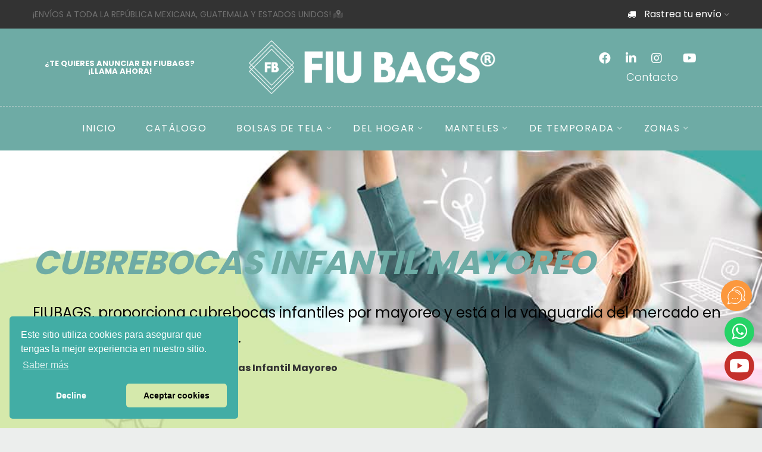

--- FILE ---
content_type: text/html; charset=UTF-8
request_url: https://fiubags.mx/cubrebocas-de-tela/cubrebocas-infantil-mayoreo
body_size: 18984
content:
<!DOCTYPE html>
    <html lang="es_MX">



<head>
    <link rel="alternate" hreflang="x-default" href='https://fiubags.mx/cubrebocas-de-tela/cubrebocas-infantil-mayoreo' />
        <link rel="alternate" hreflang="es-mx" href='https://fiubags.mx/cubrebocas-de-tela/cubrebocas-infantil-mayoreo' />


    <meta charset="utf-8">
    <meta http-equiv="x-ua-compatible" content="ie=edge">
    <title>
🥇 Cubrebocas Infantil Mayoreo 😷 | Cubrebocas Para Niños Mayoreo ✅ | Fiubags 📍    </title>

    
    
    
        <link rel="alternate" hreflang="es" href="https://fiubags.mx/cubrebocas-de-tela/cubrebocas-infantil-mayoreo" />
    
    


    
    

    <meta name="description" content="👦🏻 👧🏻 Cubrebocas infantil Mayoreo, cubrebocas para niños mayoreo y personalizados para
    instituciones de dimensiones: 17cm x 10.5 cm tricapa. ✅ " />
    <meta name="copyright" content="Brandbackers">
    <meta name="author" content="Brandbackers">
    <meta name="viewport" content="width=device-width, initial-scale=1, shrink-to-fit=no">
    <meta name="robots" content="index,follow" />

    <meta name="Classification" content="Ecommerce">
    <meta name="reply-to" content="info@fiubags.mx">
    <meta name="coverage" content="Worldwide">
    <meta name="distribution" content="Global">
    <meta name="rating" content="General">
    <meta name="revisit-after" content="7 days">

    
    <meta property="og:title" content="🥇 Cubrebocas Infantil Mayoreo 😷 | Cubrebocas Para Niños Mayoreo ✅ | Fiubags 📍" />
    <meta property="og:description" content="👦🏻 👧🏻 Cubrebocas infantil Mayoreo, cubrebocas para niños mayoreo y personalizados
    para instituciones de dimensiones: 17cm x 10.5 cm tricapa. ✅" />
    <meta property="og:image" content="https://fiubags.mx/assets/images/cubrebocas-infantil/slide-cubrebocas.jpg" />
    <meta property="og:url" content="https://fiubags.mx/cubrebocas-de-tela/cubrebocas-infantil-mayoreo" />
    <meta property="og:type" content="website" />
    <meta property="og:site_name" content="Fiubags" />

    <meta name="fb:page_id" content="452339068932298" />
    <meta name="facebook-domain-verification" content="3ds1gm1dw9yy9s15bzyj1562yip8ts" />

    <meta name="og:email" content="info@fiubags.mx" />
    <meta name="og:phone_number" content="+5212212505121" />

    <meta name="p:domain_verify" content="9078af72f38d95ce05f441e8ad3ccfdb" />
    <meta name="google-site-verification" content="-FsYU_dvciXZwouf7Qe0RmbE9uDWHG7V2U7IZdYCcyo" />

    <meta name="og:street-address" content="Carretera Vía Corta km 9" />
    <meta name="og:locality" content="San Miguel Tenancingo" />
    <meta name="og:region" content="Tlaxcala" />
    <meta name="og:postal-code" content="94304" />
    <meta name="og:country-name" content="MEX" />
        
    <meta name="twitter:card" content="summary" />
    <meta name="twitter:title" content="🥇 Cubrebocas Infantil Mayoreo 😷 | Cubrebocas Para Niños Mayoreo ✅ | Fiubags 📍" />
    <meta name="twitter:description" content="👦🏻 👧🏻 Cubrebocas infantil Mayoreo, cubrebocas para niños mayoreo y personalizados para
instituciones de dimensiones: 17cm x 10.5 cm tricapa. ✅ " />
    <meta name="twitter:image" content="https://fiubags.mx/assets/images/cubrebocas-infantil/slide-cubrebocas.jpg" />

    
    <meta name="dc.title" content="🥇 Cubrebocas Infantil Mayoreo 😷 | Cubrebocas Para Niños Mayoreo ✅ | Fiubags 📍" />
    <meta name="dc.description" content="👦🏻 👧🏻 Cubrebocas infantil Mayoreo, cubrebocas para niños mayoreo y personalizados para
instituciones de dimensiones: 17cm x 10.5 cm tricapa. ✅ " />
    <meta name="dc.relation" content="https://fiubags.mx/cubrebocas-de-tela/cubrebocas-infantil-mayoreo" />
    <meta name="dc.source" content="https://fiubags.mx/" />
    <meta name="dc.language" content="es_MX" />

    
    <link rel="canonical" href="https://fiubags.mx/cubrebocas-de-tela/cubrebocas-infantil-mayoreo" />
    

    
    <link rel="shortcut icon" type="image/x-icon" href="/assets/images/favicon.png">

    
    <link rel=“alternate” href=“https://rockcontent.com” hreflang=“es-mx” />
    

    <link rel="stylesheet" href="/assets/css/vendor/bootstrap.min.css">
 <link rel="stylesheet" href="/assets/css/vendor/font-awesome-pro.min.css">
 <link rel="stylesheet" href="/assets/css/vendor/themify-icons.css">
 <link rel="stylesheet" href="/assets/css/vendor/customFonts.css">

 
 <link rel="stylesheet" href="/assets/css/plugins/select2.min.css">
 <link rel="stylesheet" href="/assets/css/plugins/perfect-scrollbar.css">
 <link rel="stylesheet" href="/assets/css/plugins/swiper.min.css">
 <link rel="stylesheet" href="/assets/css/plugins/nice-select.css">
 <link rel="stylesheet" href="/assets/css/plugins/ion.rangeSlider.min.css">
 <link rel="stylesheet" href="/assets/css/plugins/photoswipe.css">
 <link rel="stylesheet" href="/assets/css/plugins/photoswipe-default-skin.css">
 <link rel="stylesheet" href="/assets/css/plugins/magnific-popup.css">
 <link rel="stylesheet" href="/assets/css/plugins/slick.css">
 

 
    <link rel="stylesheet" href="/assets/css/vendor/vendor.min.css">
    <link rel="stylesheet" href="/assets/css/plugins/plugins.min.css">
 
    
    <link rel="stylesheet" href="/assets/css/style.css">
    
    <link href="https://fonts.googleapis.com/css2?family=Poppins:wght@200;300;400;500;600;700&display=swap" rel="stylesheet">
    <link rel="preconnect" href="https://fonts.googleapis.com">
    <link rel="preconnect" href="https://fonts.gstatic.com" crossorigin>
    <link href="https://fonts.googleapis.com/css2?family=Titan+One&display=swap" rel="stylesheet">

    
    

    
    <link rel="stylesheet" type="text/css"
        href="https://cdn.jsdelivr.net/npm/cookieconsent@3/build/cookieconsent.min.css" />

    <!-- Facebook Pixel Code -->
    
    <noscript><img height="1" width="1" style="display:none"
            src="https://www.facebook.com/tr?id=676341096225309&ev=PageView&noscript=1" loading="lazy" />
    </noscript>
    <!-- End Facebook Pixel Code -->

    
    <script type="text/javascript">
        _linkedin_partner_id = "4025633";
        window._linkedin_data_partner_ids = window._linkedin_data_partner_ids || [];
        window._linkedin_data_partner_ids.push(_linkedin_partner_id);
    </script>
    <script type="text/javascript">
        (function(l) {
            if (!l) {
                window.lintrk = function(a, b) {
                    window.lintrk.q.push([a, b])
                };
                window.lintrk.q = []
            }
            var s = document.getElementsByTagName("script")[0];
            var b = document.createElement("script");
            b.type = "text/javascript";
            b.async = true;
            b.src = "https://snap.licdn.com/li.lms-analytics/insight.min.js";
            s.parentNode.insertBefore(b, s);
        })(window.lintrk);
    </script>
    <noscript>
        <img height="1" width="1" style="display:none;" alt="Linkedin Fiubags"
            src="https://px.ads.linkedin.com/collect/?pid=4025633&fmt=gif" loading="lazy" />
    </noscript>

    <!-- Pinterest Tag -->
    <script>
        ! function(e) {
            if (!window.pintrk) {
                window.pintrk = function() {
                    window.pintrk.queue.push(Array.prototype.slice.call(arguments))
                };
                var
                    n = window.pintrk;
                n.queue = [], n.version = "3.0";
                var
                    t = document.createElement("script");
                t.async = !0, t.src = e;
                var
                    r = document.getElementsByTagName("script")[0];
                r.parentNode.insertBefore(t, r)
            }
        }("https://s.pinimg.com/ct/core.js");
        pintrk('load', '2613295093313', {
            em: '<user_email_address>'
        });
        pintrk('page');
    </script>
    <noscript>
        <img height="1" width="1" style="display:none;" alt="Pinterest Fiubags"
            src="https://ct.pinterest.com/v3/?event=init&tid=2613295093313&pd[em]=<hashed_email_address>&noscript=1"
            loading="lazy" />
    </noscript>
    <!-- end Pinterest Tag -->

    
    <script type="application/ld+json">
            {
    "@context": "https://schema.org",
    "@type": "NewsArticle",
    "headline": "Cubrebocas Infantil Mayoreo - Cubrebocas Para Niños Mayoreo - Fiubags",
    "image": "https://fiubags.mx/assets/images/cubrebocas-infantil/slide-cubrebocas.jpg",
    "datePublished": "2021-04-05",
    "dateModified": "2021-10-29"
    }
    </script>

    
    
    

    <!-- Pixel Code for https://overtracking.com/ -->
    <script defer src="https://overtracking.com/p/flbU7pkBDwNg7GsK"></script>
    <!-- END Pixel Code -->

    
    <script async>
        (function(w, d, s, l, i) {
            w[l] = w[l] || [];
            w[l].push({
                'gtm.start': new Date().getTime(),
                event: 'gtm.js'
            });
            var f = d.getElementsByTagName(s)[0],
                j = d.createElement(s),
                dl = l != 'dataLayer' ? '&l=' + l : '';
            j.async = true;
            j.src =
                'https://www.googletagmanager.com/gtm.js?id=' + i + dl;
            f.parentNode.insertBefore(j, f);
        })(window, document, 'script', 'dataLayer', 'GTM-TFFNRDL');
    </script>
    

    
</head>
<body>
    <div class="wrapper">
            </div>
    
    <noscript><iframe loading="lazy" src="https://www.googletagmanager.com/ns.html?id=GTM-TFFNRDL" height="0"
            width="0" style="display:none;visibility:hidden"></iframe></noscript>
    

    
    <div class="topbar-section bg-dark">
        <div class="container">
            <div class="row justify-content-between align-items-center">
                <div class="col-md-auto d-none d-md-block d-lg-block">
                    <p style="font-size:14px;" class="text-white text-center text-md-left my-2 parpadea">¡ENVÍOS A TODA LA REPÚBLICA MEXICANA, GUATEMALA Y
                        ESTADOS UNIDOS! <i class="fad fa-map-marked-alt"></i></p>
                </div>
                <div class="col-auto d-md-block">
                    <div class="topbar-menu d-flex flex-row-reverse">

                            <!--Se agrega nueva sentencia para la LandingPage Custom Canvas Tote Bags (Junio 10, 2024)-->
                            <!--Se agrega nueva sentencia para la LandingPage Home (Enero 21, 2025)-->
                            <!--Se agrega nueva sentencia para la LandingPage Tote Bags (Enero 21, 2025)-->
                            <!--Se agrega nueva sentencia para la LandingPage bolsas-publicitarias (Enero 21, 2025)-->
                            <!--Se agrega nueva sentencia para la LandingPage bolsas-personalizadas (Enero 21, 2025)-->
                            <!--Se agrega nueva sentencia para la LandingPage bolsas-de-manta (Enero 21, 2025)-->
                            <!--Se agrega nueva sentencia para la LandingPage bolsas-de-loneta (Enero 21, 2025)-->
                            <!--Se agrega nueva sentencia para la LandingPage costales-de-manta (Enero 21, 2025)-->
                                                <ul class="header-lan-curr">
                            <li><a href="#" class="text-white"><i class="fa fa-truck"></i> Rastrea tu envío</a>
                                <ul class="curr-lan-sub-menu">
                                    <li>
                                        <a href="#">
                                            Rastrea tu pedido
                                        </a>
                                    </li>
                                    <li>
                                        <a href="https://www.estafeta.com/herramientas/rastreo" rel="noreferrer nofollow" target="blank">
                                            <img srcset="/assets/images/tote-bags-lisas/logo-estafeta.png" class="w-50 unload"
                                            alt="Entrega por estafeta" loading="lazy">
                                        </a>
                                    </li>
                                    <li>
                                        <a href="https://www.fedex.com/es-mx/tracking.html" rel="noreferrer nofollow" target="blank">
                                            <img srcset="/assets/images/totebags/fedex.png" class="w-50 unload"
                                            alt="Entrega por estafeta" loading="lazy">
                                        </a>
                                    </li>
                                    <li>
                                        <a href="https://www.dhl.com/mx-es/home/rastreo.html" rel="noreferrer nofollow" target="blank">
                                            <img srcset="/assets/images/tote-bags-lisas/logo-dhl.png" class="w-50 unload"
                                            alt="Entrega por estafeta" loading="lazy">
                                        </a>
                                    </li>
                                </ul>
                            </li>
                        </ul>
                        
                    </div>
                </div>
            </div>
        </div>
    </div>
    
    <!-- Promotional Strip for Discounts -->
    
    <div class="header-section section d-none d-xl-block text-center layout-nuevo">

        
        <div class="container">
            <div class="row align-items-center col-12">
                
                <div style="transform: scale(1); background-color:rgb(110,171,165) !important; border-radius:5px;" class="col-3">
                    <div class="justify-content-center">
                        <a class="badge d-inline-block py-3 " tabindex="0" data-toggle="tooltip"
                            title="Haz click aquí"
                            href="mailto:info@fiubags.mx?subject=Publicidad%20en%20Fiubags.&body=¡Hola!%20te%20contacte%20por%20Fiubags%20Estoy%20interesado%20en%20promocionarme%20en%20tu%20sitio%20web.%0D%0ANombre:%0D%0ATelefono:%0D%0ACorreo Electronico:%0D%0AMensaje:">
                            <span class=" text-black"><strong style="color:#fff; font-size:13px;">¿TE QUIERES
                                    ANUNCIAR EN FIUBAGS? <br> ¡LLAMA AHORA!</strong></span>
                        </a>
                    </div>
                </div>
                
                
                <div class="col-6" style="transform: scale(1)">
                    <div class="header-logo justify-content-center">
                        
                        
                        <a href="/"><img src="/assets/images/header-footer/logo-balnco.png"
                                height="90px" alt="Fiubags Logo" loading="lazy">
                        </a>
                    </div>
                </div>
                

                
                
                <div class="col-3">
                    <div class="header-tools justify-content-end">
                        <div class="header-login">
                            <a target="_blank" rel="noopener nofollow"
                                href="https://www.facebook.com/FiuBags-452339068932298/"><i class="fab fa-facebook-f"
                                    target="_blank" rel="noopener nofollow"></i></a>
                        </div>
                        <div class="header-search">
                            <a target="_blank" rel="noopener nofollow"
                                href="https://www.linkedin.com/company/fiubags"><i class="fab fa-linkedin"
                                    target="_blank" rel="noopener nofollow"></i></a>
                        </div>
                        <div class="header-wishlist">
                            <a target="_blank" rel="noopener nofollow" href="https://www.instagram.com/fiubags/"><i
                                    class="fab fa-instagram" target="_blank" rel="noopener nofollow"></i></a>
                        </div>
                        <div class="header-cart">
                            <a target="_blank" rel="noopener nofollow"
                            href="https://www.youtube.com/channel/UCW-BFYx4fL3RPZKJbuRbcWQ"><i class="fab fa-youtube"
                            target="_blank" rel="noopener nofollow"></i></a>
                        </div>
                    </div>
                    <div class="offset-4 menu-text">
                        <a href="/contacto">
                            <span class="menu-text">Contacto</span>
                        </a>
                    </div>
                </div>
                
            </div>
        </div>
        
        
        
        <div class="site-menu-section section">
            <div class="container">
                <nav class="site-main-menu justify-content-center">
                    <ul>
                        <li class=""><a href="/"><span class="menu-text">Inicio</span></a></li>
                        <li class=""><a href="/tienda-de-articulos-ecologicos"><span class="menu-text">Catálogo</span></a></li>
                        
                        
                        <li class="has-children"><a href="#"><span class="menu-text">Bolsas De Tela</span></a>
                            <ul class="sub-menu mega-menu scroll">
                                <li style="border-bottom: 1px solid #EEEEEE;">
                                    <a href="/bolsas-de-tela" class="mega-menu-title">
                                            <span class="menu-text">Bolsas De Tela</span></a>
                                    <ul>
                                        <li><a href="/bolsas-de-tela/bolsas-para-impresion">
                                                <span class="menu-text">Bolsas para Impresión</span></a></li>
                                         <li><a href="/bolsas-de-tela/tote-bags">
                                                <span class="menu-text">Tote Bags</span></a></li>                                        
                                        <li><a href="/bolsas-de-tela/tote-bags/venta-de-tote-bags-personalizadas">
                                                <span class="menu-text">Tote Bags Personalizadas</span></a></li>
                                        <li><a href="/en/custom-canvas-tote-bags">
                                                <span class="menu-text">Custom Canvas Tote Bags</span></a></li>
                                        <li><a href="/bolsas-de-tela/bolsas-publicitarias">
                                                <span class="menu-text">Bolsas Publicitarias</span></a></li>
                                        <li><a href="/articulos-promocionales">
                                                <span class="menu-text">Artículos Promocionales</span></a></li> 
                                        <li><a href="/bolsas-de-tela/bolsas-poliester">
                                                <span class="menu-text">Bolsas Poliéster</span></a></li>
                                        <li> <a href="/bolsas-de-tela/bolsas-para-eventos"><span
                                                class="menu-text">Bolsas Para Eventos</span></a></li>
                                        <li> <a href="/bolsas-de-tela/bolsas-para-seminarios-y-retiros"><span
                                                class="menu-text">Bolsas para Seminarios y Retiros</span></a></li>
                                        <li> <a href="/bolsas-de-tela/tote-bags-impermeables"><span
                                                class="menu-text">Tote Bags Impermeables</span></a></li>
                                        <li> <a href="/bolsas-de-tela/bolsas-para-bodas"><span
                                                class="menu-text">Bolsas Para Bodas</span></a></li>
                                        <li><a href="/bolsas-de-tela/bolsas-plegables">
                                                <span class="menu-text">Bolsas Plegables</span></a></li> 
                                        <li><a href="/bolsas-de-tela/bolsas-ecologicas-personalizadas"><span
                                                class="menu-text">Bolsas Personalizadas</span></a></li>                                                                      
                                    </ul>
                                </li>
                                <li style="border-bottom: 1px solid #EEEEEE;">
                                    <a href="#" class="mega-menu-title">
                                            <span class="menu-text">Bolsas Ecológicas</span></a>
                                    <ul>
                                        <li><a href="/bolsas-de-tela/tote-bags/venta-de-tote-bags-lisas">
                                                <span class="menu-text">Tote Bags Lisas</span></a></li>
                                        <li><a href="/en/cotton-tote-bag">
                                                <span class="menu-text">Canvas Tote Bags</span></a></li>                         
                                        <li> <a href="/bolsas-de-tela/bolsas-de-manta">
                                                <span class="menu-text">Bolsas De Manta</span></a></li>
                                        <li> <a href="/bolsas-de-tela/bolsas-de-loneta">
                                                <span class="menu-text">Bolsas De Loneta</span></a></li>
                                        <li><a href="/bolsas-de-tela/bolsas-de-dinero">
                                                <span class="menu-text">Bolsas De Dinero</span></a></li>
                                        <li> <a href="/bolsas-de-tela/costales-de-manta">
                                                <span class="menu-text">Costales De Manta</span></a></li>
                                        <li><a href="/bolsas-de-tela/costales-de-tela">
                                                <span class="menu-text">Costales De Tela</span></a></li>
                                        <li><a href="/bolsas-de-tela/bolsas-tornasol">
                                                <span class="menu-text">Bolsas Tornasol</span></a></li>
                                        <li><a href="/cosmetiquera">
                                                <span class="menu-text">Cosmetiquera</span></a></li>
                                    </ul>
                                </li>
                                <li style="border-bottom: 1px solid #EEEEEE;">
                                    <a href="/bolsas-de-tela/bolsas-de-mandado" class="mega-menu-title">
                                        <span class="menu-text">Bolsas De Mandado</span></a>
                                    <ul>
                                        <li> <a href="/bolsas-de-tela/bolsas-de-mandado-con-divisiones"><span
                                                    class="menu-text">Bolsas Con Divisiones</span></a></li>
                                        <li> <a href="/bolsas-de-tela/bolsas-de-lavanderia"><span
                                                    class="menu-text">Bolsas De Lavandería</span></a></li>
                                        <li> <a href="/bolsas-de-tela/bolsas-reutilizables"><span
                                                    class="menu-text">Bolsas Reutilizables</span></a></li>
                                        <li> <a href="/bolsas-de-tela/bolsas-turisticas"><span
                                                    class="menu-text">Bolsas Turísticas</span></a></li>
                                        
                                        <li> <a href="/bolsas-de-tela/bolsas-non-woven"><span 
                                                    class="menu-text">Bolsas Non Woven</span></a></li>
                                        <li><a href="/bolsas-de-tela/bolsas-para-zapatos">
                                            <span class="menu-text">Bolsas Para Zapatos</span></a></li>
                                        <li><a href="/bolsas-de-tela/bolsas-para-joyeria">
                                            <span class="menu-text">Bolsas Para Joyería</span></a></li>
                                    </ul>
                                </li>
                                <li style="border-bottom: 1px solid #EEEEEE;">
                                    <a href="/bolsas-de-tela/bolsas-para-botellas" class="mega-menu-title">
                                        <span class="menu-text">Bolsas Para Botellas</span></a>
                                    <ul style="border-bottom: 1px solid #E7E7E7;">
                                        <li> <a href="/bolsas-de-tela/bolsas-para-botellas-de-vino">
                                                <span class="menu-text">Bolsas Para Vino</span></a></li>
                                        <li> <a href="/bolsas-de-tela/bolsas-para-botellas-de-mezcal">
                                                <span class="menu-text">Bolsas Para Mezcal</span></a></li>
                                        <li> <a href="/bolsas-de-tela/bolsas-para-botellas-de-tequila">
                                                <span class="menu-text">Bolsas Para Tequila</span></a></li>
                                    </ul>
                                    <a href="/bolsas-de-tela/bolsas-de-tela-mayoreo" class="mega-menu-title mt-2"><span
                                        class="menu-text">Bolsas De Tela Mayoreo</span></a>
                                    <ul style="border-bottom: 1px solid #E7E7E7;">
                                        <li> <a href="/bolsas-de-tela/bolsas-de-manta-mayoreo">
                                                <span class="menu-text">Bolsas De Manta Mayoreo</span></a></li>
                                        <li> <a href="/bolsas-de-tela/bolsas-ecologicas-mayoreo">
                                                <span class="menu-text">Bolsas Ecológicas Mayoreo</span></a></li>
                                    </ul>
                                    <span class="mega-menu-title mt-2"><span
                                        class="menu-text">Para Graduación</span></span>
                                    <ul>
                                        <li> <a href="/estolas-de-graduacion">
                                                <span class="menu-text">Estolas de Graduación</span></a></li>
                                        <li> <a href="/bandas-de-graduacion"><span
                                                class="menu-text">Bandas de Graduación</span></a></li>
                                    </ul>
                                </li>
                            </ul>
                        </li>
                        <li class="has-children"><a href="#"><span class="menu-text">Del Hogar</span></a>
                            <ul class="sub-menu">
                                <li><a href="/categorias/bolsa-hielera">
                                        <span class="menu-text">Bolsa Hielera</span></a></li>
                                
                                <li><a href="/mandiles-de-cocina">
                                        <span class="menu-text">Mandiles De Cocina</span></a></li>
                                <li><a href="/trapos-de-cocina">
                                        <span class="menu-text">Trapos De Cocina</span></a></li>
                                <li><a href="/toalla-de-microfibra">
                                        <span class="menu-text">Toalla de Microfibra</span></a></li>
                                <li><a href="/toallas-de-microfibra">
                                        <span class="menu-text">Microfibra al mayoreo</span></a></li>
                            </ul>
                        </li>
                        <li class="has-children"><a href="#"><span class="menu-text">Manteles</span></a>
                            <ul class="sub-menu">
                                <li><a href="/manteles-personalizados">
                                    <span class="menu-text">Manteles Personalizados</span></a></li>
                                <li><a href="/mantel-para-tablon">
                                        <span class="menu-text">Mantel Rectangular Para Eventos</span></a></li>
                                <li><a href="/manteles-para-mesa-redonda">
                                        <span class="menu-text">Mantel Para Mesa Redonda</span></a></li>
                                <li><a href="/manteles-rojos">
                                        <span class="menu-text">Manteles Rojos</span></a></li>
                                <li><a href="/mantel-azul-rey">
                                        <span class="menu-text">Manteles Azul Rey</span></a></li>
                                <li><a href="/cubre-manteles">
                                    <span class="menu-text">Cubre Manteles</span></a></li>
                            </ul>
                        </li>
                         
                        <li class="has-children"><a href="#"><span class="menu-text">De Temporada</span></a>
                            <ul class="sub-menu">
                                <li><a href="/bolsas-de-tela/para-campanas-politicas">
                                        <span class="menu-text">Bolsas Para Campañas Políticas</span></a></li>
                                <li><a href="/tienda-de-articulos-ecologicos#halloween">
                                        <span class="menu-text">Bolsas Para Halloween</span></a></li>
                                <li><a href="/bolsas-de-tela/bolsas-navidenas">
                                        <span class="menu-text">Bolsas Navideñas</span></a></li>
                            </ul>
                        </li>
                        <!--<li class="has-children"><a href="#"><span class="menu-text">Playeras</span></a>
                            <ul class="sub-menu">
                                <li><a href="/playeras-deportivas" class="mega-menu-title">
                                        <span class="menu-text">Playeras De Tela</span></a></li>
                                <li><a href="/playeras-para-sublimar" class="mega-menu-title">
                                        <span class="menu-text">Playeras Para Sublimar</span></a></li>
                            </ul>
                        </li>-->
                        <li class="has-children"><a href="#"><span class="menu-text">Zonas</span></a>
                            <ul class="sub-menu">
                                <li>
                                    <a href="/bolsas-de-tela/bolsas-de-tela-en-nuevo-leon">
                                        <span class="menu-text">Bolsas en Nuevo León</span>
                                    </a>
                                </li>
                                <li>
                                    <a href="/bolsas-de-tela/tote-bags-de-tela-en-puebla">
                                        <span class="menu-text">Bolsas en Puebla</span>
                                    </a>
                                </li>
                                <li>
                                    <a href="/bolsas-de-tela/bolsas-de-tela-en-oaxaca">
                                        <span class="menu-text">Bolsas en Oaxaca</span>
                                    </a>
                                </li>
                                <li>
                                    <a href="/bolsas-de-tela/bolsas-de-tela-en-guadalajara">
                                        <span class="menu-text">Tote Bags en Guadalajara</span>
                                    </a>
                                </li>
                            </ul>
                        </li>
                        
                    </ul>
                </nav>
            </div>
        </div>
        

    </div>
    

    
        <div class="sticky-header section d-none d-xl-block layout-nuevo">
        <!-- Promotional Strip for Discounts -->
        
        <div class="container">
            <div class="row align-items-center">
                
                <div class="col-auto" style="transform: scale(1)">
                    <div class="header-logo justify-content-center">
                        
                        
                        
                        <a href="/"><img src="/assets/images/header-footer/logo-balnco.png"
                            height="40px" alt="Fiubags Logo Blue" loading="lazy">
                        </a>
                        
                    </div>
                </div>
                

                
                <div class="col d-none d-xl-block">
                    <nav class="site-main-menu justify-content-center">
                        <ul>
                            
                            
                            
                            <li class="menu-item">
                                <a href="/tienda-de-articulos-ecologicos">
                                  <span class="menu-text">Catálogo</span>
                                </a>
                              </li>
                            <li class="has-children"><a href="#">
                                <span class="menu-text">Bolsas De Tela</span></a>
                                <ul class="sub-menu mega-menu">
                                    <li style="border-bottom: 1px solid #EEEEEE;">
                                        <a href="/bolsas-de-tela" class="mega-menu-title">
                                            <span class="menu-text">Bolsas De Tela</span></a>
                                        <ul>
                                            <li> <img class="mmh_img" src="/assets/images/header-footer/bolsas-menu/bolsa-totebag.jpg" alt="Tote Bags" loading="lazy">
                                                <a href="/bolsas-de-tela/bolsas-para-impresion"><span class="menu-text">Bolsas para Impresión</span></a></li>
                                            <li> <img class="mmh_img" src="/assets/images/header-footer/bolsas-menu/bolsa-totebag.jpg" alt="Tote Bags" loading="lazy">
                                                <a href="/bolsas-de-tela/tote-bags"><span class="menu-text">Tote Bags</span></a></li>  
                                            <li> <img class="mmh_img" src="/assets/images/header-footer/bolsas-menu/bolsas-personalizada.jpg" alt="Tote Bags Personalizadas" loading="lazy">
                                                <a href="/bolsas-de-tela/tote-bags/venta-de-tote-bags-personalizadas">
                                                    <span class="menu-text">Tote Bags Personalizadas</span></a></li>
                                            <li><a href="/en/custom-canvas-tote-bags">
                                                    <span class="menu-text">Custom Canvas Tote Bags</span></a></li>
                                            <li> <img class="mmh_img" src="/assets/images/header-footer/bolsas-menu/bolsas-personalizada.jpg" alt="Bolsas Publicitarias" loading="lazy">
                                                    <a href="/bolsas-de-tela/bolsas-publicitarias"><span class="menu-text">Bolsas Publicitarias</span></a> </li>
                                            <li> <img class="mmh_img" src="/assets/images/header-footer/bolsas-menu/bolsas-personalizada.jpg" alt="Bolsas Publicitarias" loading="lazy">
                                                    <a href="/articulos-promocionales"><span class="menu-text">Artículos Promocionales</span></a> </li>
                                            <li> <img class="mmh_img" src="/assets/images/header-footer/bolsas-menu/bolsa-poliester.jpg" alt="Bolsas Poliéster" loading="lazy">
                                                <a href="/bolsas-de-tela/bolsas-poliester"><span class="menu-text">Bolsas Poliéster</span></a></li>
                                            <li> <img class="mmh_img" src="/assets/images/header-footer/bolsas-menu/bolsa-eventos.jpg" alt="Bolsas Para Eventos" loading="lazy">
                                                <a href="/bolsas-de-tela/bolsas-para-eventos">
                                                    <span class="menu-text">Bolsas Para Eventos</span></a></li>
                                            <li> <img class="mmh_img" src="/assets/images/header-footer/bolsas-menu/bolsa-eventos.jpg" alt="Bolsas Para Eventos" loading="lazy">
                                                <a href="/bolsas-de-tela/bolsas-para-seminarios-y-retiros">
                                                    <span class="menu-text">Bolsas para Seminarios y Retiros</span></a></li>
                                            <li> <img class="mmh_img" src="/assets/images/header-footer/bolsas-menu/bolsa-eventos.jpg" alt="Bolsas Para Eventos" loading="lazy">
                                                <a href="/bolsas-de-tela/tote-bags-impermeables">
                                                    <span class="menu-text">Tote Bags Impermeables</span></a></li>
                                            <li>
                                                <a href="/bolsas-de-tela/bolsas-para-bodas">
                                                    <span class="menu-text">Bolsas para Bodas</span></a></li>
                                            <li> <img class="mmh_img" src="/assets/images/header-footer/bolsas-menu/bolsa-plegable.jpg" alt="Bolsas Plegables" loading="lazy">
                                                    <a href="/bolsas-de-tela/bolsas-plegables"><span class="menu-text">Bolsas Plegables</span></a></li> 
                                            <li><a href="/bolsas-de-tela/bolsas-ecologicas-personalizadas"><span
                                                    class="menu-text">Bolsas Personalizadas</span></a></li>                                         
                                        </ul>
                                    </li>
                                    <li style="border-bottom: 1px solid #EEEEEE;">
                                        <a href="#" class="mega-menu-title">
                                            <span class="menu-text">Bolsas Ecológicas</span></a>
                                        <ul>
                                            <li> <img class="mmh_img" src="/assets/images/header-footer/bolsas-menu/bolsa-loneta.jpg" alt="Tote Bags Lisas" loading="lazy"> 
                                                <a href="/bolsas-de-tela/tote-bags/venta-de-tote-bags-lisas">
                                                    <span class="menu-text">Tote Bags Lisas</span></a></li>
                                            <li><a href="/en/cotton-tote-bag">
                                                <span class="menu-text">Canvas Tote Bags</span></a></li>
                                            <li> <img class="mmh_img" src="/assets/images/header-footer/bolsas-menu/bolsa-manta.jpg" alt="Bolsas De Manta" loading="lazy">
                                                <a href="/bolsas-de-tela/bolsas-de-manta">
                                                    <span class="menu-text">Bolsas De Manta</span></a></li>
                                            <li> <img class="mmh_img" src="/assets/images/header-footer/bolsas-menu/bolsa-loneta.jpg" alt="Bolsas De Loneta" loading="lazy">
                                                <a href="/bolsas-de-tela/bolsas-de-loneta">
                                                    <span class="menu-text">Bolsas De Loneta</span></a></li>
                                            <li> <img class="mmh_img" src="/assets/images/header-footer/bolsas-menu/bolsa-loneta-dinero.jpg" alt="Bolsas De Dinero" loading="lazy">
                                                <a href="/bolsas-de-tela/bolsas-de-dinero">
                                                    <span class="menu-text">Bolsas De Dinero</span></a> </li>                                            
                                            <li> <img class="mmh_img" src="/assets/images/header-footer/bolsas-menu/costal-manta.jpg" alt="Costales De Manta" loading="lazy">
                                                <a href="/bolsas-de-tela/costales-de-manta">
                                                    <span class="menu-text">Costales De Manta</span></a></li>
                                            <li> <img class="mmh_img" src="/assets/images/header-footer/bolsas-menu/costal-loneta.jpg" alt="Costales De Tela" loading="lazy">
                                                <a href="/bolsas-de-tela/costales-de-tela">
                                                    <span class="menu-text">Costales De Tela</span></a></li>
                                            <li><a href="/bolsas-de-tela/bolsas-tornasol">
                                                <span class="menu-text">Bolsas Tornasol</span></a></li>
                                            <li><a href="/cosmetiquera">
                                                    <span class="menu-text">Cosmetiquera</span></a></li>
                                        </ul>
                                    </li>
                                    <li style="border-bottom: 1px solid #EEEEEE;">
                                        <a href="/bolsas-de-tela/bolsas-de-mandado" class="mega-menu-title"><span
                                                class="menu-text">Bolsas De Mandado</span></a>
                                        <ul>
                                            <li> <img class="mmh_img" src="/assets/images/header-footer/bolsas-menu/bolsa-mandado.jpg" alt="Bolsas de Mandado Con Divisiones" loading="lazy"> 
                                                    <a href="/bolsas-de-tela/bolsas-de-mandado-con-divisiones">
                                                        <span class="menu-text">Bolsas Con Divisiones</span></a></li>
                                            <li> <img class="mmh_img" src="/assets/images/header-footer/bolsas-menu/costal-lavanderia.jpg" alt="Bolsas De Lavandería" loading="lazy">
                                                <a href="/bolsas-de-tela/bolsas-de-lavanderia">
                                                    <span class="menu-text">Bolsas De Lavandería</span></a></li>
                                            <li> <img class="mmh_img" src="/assets/images/header-footer/bolsas-menu/bolsa-loneta.jpg" alt="Bolsas Reutilizables" loading="lazy">
                                                <a href="/bolsas-de-tela/bolsas-reutilizables">
                                                    <span class="menu-text">Bolsas Reutilizables</span></a></li>
                                            <li> <img class="mmh_img" src="/assets/images/header-footer/bolsas-menu/bolsa-turistica.jpg" alt="Bolsas Turísticas" loading="lazy">
                                                <a href="/bolsas-de-tela/bolsas-turisticas">
                                                    <span class="menu-text">Bolsas Turísticas</span></a></li>
                                            
                                            <li><a href="/bolsas-de-tela/bolsas-non-woven">
                                                <span class="menu-text"> Bolsas Non Woven</span></a></li>
                                            <li><a href="/bolsas-de-tela/bolsas-para-zapatos">
                                                <span class="menu-text">Bolsas Para Zapatos</span></a></li>
                                            <li><a href="/bolsas-de-tela/bolsas-para-joyeria">
                                                <span class="menu-text">Bolsas Para Joyería</span></a></li>
                                        </ul>
                                    </li>
                                    <li style="border-bottom: 1px solid #EEEEEE;">
                                        <a href="/bolsas-de-tela/bolsas-para-botellas" class="mega-menu-title">
                                            <span class="menu-text">Bolsas Para Botellas</span></a>
                                        <ul style="border-bottom: 1px solid #E7E7E7;">
                                            <li> <a href="/bolsas-de-tela/bolsas-para-botellas-de-vino">
                                                    <span class="menu-text">Bolsas Para Vino</span></a></li>
                                            <li> <a href="/bolsas-de-tela/bolsas-para-botellas-de-mezcal">
                                                    <span class="menu-text">Bolsas Para Mezcal</span></a></li>
                                            <li> <a href="/bolsas-de-tela/bolsas-para-botellas-de-tequila">
                                                    <span class="menu-text">Bolsas Para Tequila</span></a></li>
                                        </ul>
                                        <a href="/bolsas-de-tela/bolsas-de-tela-mayoreo" class="mega-menu-title mt-2">
                                            <span class="menu-text">Bolsas De Tela Mayoreo</span></a>
                                        <ul style="border-bottom: 1px solid #E7E7E7;">
                                            <li> <a href="/bolsas-de-tela/bolsas-ecologicas-mayoreo">
                                                    <span class="menu-text">Bolsas Ecológicas Mayoreo</span></a></li>
                                            <li> <a href="/bolsas-de-tela/bolsas-de-manta-mayoreo">
                                                    <span class="menu-text">Bolsas De Manta Mayoreo</span></a></li>
                                        </ul>
                                        <span class="mega-menu-title mt-2"><span
                                            class="menu-text">Para Graduación</span></span>
                                        <ul>
                                            <li> <a href="/estolas-de-graduacion">
                                                    <span class="menu-text">Estolas de Graduación</span></a></li>
                                            <li> <a href="/bandas-de-graduacion"><span
                                                    class="menu-text">Bandas de Graduación</span></a></li>
                                        </ul>
                                    </li>
                                </ul>
                            </li>
                            <li class="has-children"><a href="#"><span class="menu-text">Hogar</span></a>
                                <ul class="sub-menu">
                                    <li><a href="/categorias/bolsa-hielera">
                                            <span class="menu-text">Bolsa Hielera</span></a></li>
                                    
                                    <li><a href="/mandiles-de-cocina">
                                            <span class="menu-text">Mandiles De Cocina</span></a></li>
                                    <li><a href="/trapos-de-cocina">
                                            <span class="menu-text">Trapos De Cocina</span></a></li>
                                            <li><a href="/toalla-de-microfibra">
                                            <span class="menu-text">Toalla De Microfibra</span></a></li>
                                    <li><a href="/toallas-de-microfibra">
                                            <span class="menu-text">Microfibra al mayoreo</span></a></li>
                                </ul>
                            </li>
                            <li class="has-children"><a href="#"><span class="menu-text">Manteles</span></a>
                                <ul class="sub-menu">
                                    <li><a href="/manteles-personalizados">
                                        <span class="menu-text">Manteles Personalizados</span></a></li>
                                    <li><a href="/mantel-para-tablon">
                                            <span class="menu-text">Mantel Rectangular Para Eventos</span></a></li>
                                    <li><a href="/manteles-para-mesa-redonda">
                                            <span class="menu-text">Mantel Para Mesa Redonda</span></a></li>
                                    <li><a href="/manteles-rojos">
                                            <span class="menu-text">Manteles Rojos</span></a></li>
                                    <li><a href="/mantel-azul-rey">
                                            <span class="menu-text">Manteles Azul Rey</span></a></li>
                                    <li><a href="/cubre-manteles">
                                        <span class="menu-text">Cubre Manteles</span></a></li>
                                </ul>
                            </li>
                            
                            <li class="has-children"><a href="#"><span class="menu-text">Temporada</span></a>
                                <ul class="sub-menu">
                                    <li><a href="/bolsas-de-tela/para-campanas-politicas">
                                            <span class="menu-text">Bolsas Para Campañas Políticas</span></a></li>
                                    <li><a href="/tienda-de-articulos-ecologicos#halloween">
                                            <span class="menu-text">Bolsas Para Halloween</span></a></li>
                                    <li><a href="/bolsas-de-tela/bolsas-navidenas">
                                            <span class="menu-text">Bolsas Navideñas</span></a></li>
                                </ul>
                            </li>
                            <!--<li class="has-children"><a href="#"><span class="menu-text">Playeras</span></a>
                                <ul class="sub-menu">
                                    <li><a href="/playeras-deportivas" class="mega-menu-title">
                                            <span class="menu-text">Playeras De Tela</span></a></li>
                                    <li><a href="/playeras-para-sublimar" class="mega-menu-title">
                                            <span class="menu-text">Playeras Para Sublimar</span></a></li>
                                </ul>
                            </li>-->
                            <li class="has-children"><a href="#"><span class="menu-text">Zonas</span></a>
                                <ul class="sub-menu">
                                    <li>
                                        <a href="/bolsas-de-tela/bolsas-de-tela-en-nuevo-leon">
                                            <span class="menu-text">Bolsas en Nuevo León</span>
                                        </a>
                                    </li>
                                    <li>
                                        <a href="/bolsas-de-tela/tote-bags-de-tela-en-puebla">
                                            <span class="menu-text">Bolsas en Puebla</span>
                                        </a>
                                    </li>
                                    <li>
                                        <a href="/bolsas-de-tela/bolsas-de-tela-en-oaxaca">
                                            <span class="menu-text">Bolsas en Oaxaca</span>
                                        </a>
                                    </li>
                                    <li>
                                        <a href="/bolsas-de-tela/bolsas-de-tela-en-guadalajara">
                                            <span class="menu-text">Tote Bags en Guadalajara</span>
                                        </a>
                                    </li>
                                </ul>
                            </li>
                            
                        </ul>
                    </nav>
                </div>
                

                
                
                
            </div>
        </div>

    </div>
    

    
     <div class="mobile-header section d-xl-none layout-nuevo">
        <div class="container">
            <div class="row align-items-center">
                <!-- Header Logo Start -->
                <div class="col-10">
                    <div class="header-logo justify-content-left">
                        
                        
                        <a href="/">
                            <picture>
                                <source src="/assets/images/header-footer/logo-balnco.png" type="image/png">
                                <img id="logo-fiu-movil-mwnu-sticky" src="/assets/images/header-footer/logo-balnco.png"
                                    alt="Fiubags Logo Movil" loading="lazy">
                            </picture>
                        </a>
                        <!-- <a href="/">
                            <picture>
                                <source src="/assets/images/header-footer/logo-central-header-5to-aniversario.png" height="35px"
                                    type="image/png">
                                <img src="/assets/images/header-footer/logo-central-header-5to-aniversario.png" height="35px"
                                    alt="Fiubags Logo Movil" loading="lazy">
                            </picture>
                        </a> -->
                        
                    </div>
                </div>
                <!-- Header Logo End -->

                <!-- Header Tools Start -->
                <div class="col-2">
                    <div class="header-tools justify-content-end">
                        <div class="mobile-menu-toggle d-xl-none">
                            <a href="#offcanvas-mobile-menu" class="offcanvas-toggle example-1">
                                <svg viewBox="0 0 800 600">
                                    <path d="M300,220 C300,220 520,220 540,220 C740,220 640,540 520,420 C440,340 300,200 300,200" id="top"></path>
                                    <path d="M300,320 L540,320" id="middle"></path>
                                    <path d="M300,210 C300,210 520,210 540,210 C740,210 640,530 520,410 C440,330 300,190 300,190" id="bottom" transform="translate(480, 320) scale(1, -1) translate(-480, -318) "></path>
                                </svg>
                            </a>
                        </div>
                    </div>
                </div>
                <!-- Header Tools End -->
            </div>
        </div>
    </div>
    


    
    
    <div class="mobile-header sticky-header section d-xl-none" style="background: #6eaba5">
        <!-- Promotional Strip for Discounts -->
        
        <div class="px-4">
            <div class="row align-items-center" style="justify-content: space-between;">
                <div class="col-10 col-md-4">
                    <div class="header-logo justify-content-start">
                        
                        
                        <a href="/">
                            <picture>
                                <source src="/assets/images/header-footer/logo-balnco.png" type="image/png">
                                <img id="logo-fiu-movil-mwnu-sticky" src="/assets/images/header-footer/logo-balnco.png"
                                    alt="Fiubags Logo Movil" loading="lazy">
                            </picture>
                        </a>
                        
                    </div>
                </div>
                <div class="col-2 col-md-8">
                    <div class="header-tools justify-content-end">
                        <div class="mobile-menu-toggle">
                            <a href="#offcanvas-mobile-menu" class="offcanvas-toggle">
                                <svg viewBox="0 0 800 600">
                                    <path
                                        d="M300,220 C300,220 520,220 540,220 C740,220 640,540 520,420 C440,340 300,200 300,200"
                                        id="top"></path>
                                    <path d="M300,320 L540,320" id="middle"></path>
                                    <path
                                        d="M300,210 C300,210 520,210 540,210 C740,210 640,530 520,410 C440,330 300,190 300,190"
                                        id="bottom"
                                        transform="translate(480, 320) scale(1, -1) translate(-480, -318) ">
                                    </path>
                                </svg>
                            </a>
                        </div>
                    </div>
                </div>

            </div>
        </div>
    </div>

    
    <div id="offcanvas-mobile-menu" class="offcanvas offcanvas-mobile-menu">
        <div class="inner customScroll">
            <div class="offcanvas-menu">
                <ul>
                    <li><a href="/"><span class="menu-text">Inicio</span></a> </li>
                    <li><a href="/tienda-de-articulos-ecologicos"><span class="menu-text">Catálogo</span></a> </li>
                    
                    <li><a href="#"><span class="menu-text">Tienda</span></a>
                        <ul class="sub-menu">
                            <li><a href="/tienda-de-articulos-ecologicos"><span class="menu-text"> Productos
                                        Ecológicos</span></a></li>
                            <li><a href="/tienda-de-articulos-ecologicos/bolsas"><span
                                        class="menu-text">Bolsas</span></a></li>
                            <li><a href="/tienda-de-articulos-ecologicos/costales"><span
                                        class="menu-text">Costales</span></a></li>
                            <li><a href="/tienda-de-articulos-ecologicos/bags"><span class="menu-text">Bags</span></a>
                            </li>
                            <li><a href="/tienda-de-articulos-ecologicos/yute" class="mega-menu-title"><span
                                        class="menu-text">Productos Yute</span></a></li>
                        </ul>
                    </li>
                    <li><a href="#"><span class="menu-text">Bolsas de tela</span></a>
                        <ul class="sub-menu">
                            <li>
                                <a href="#"><span class="menu-text">Bolsas Multiusos</span></a>
                                <ul class="sub-menu">
                                    <li><a href="/bolsas-de-tela"><span class="menu-text">
                                                Bolsas De Tela</span></a></li>
                                    <li><a href="/bolsas-de-tela/tote-bags"><span class="menu-text">Tote
                                                Bags</span></a></li>
                                    <li><a href="/bolsas-de-tela/tote-bags/venta-de-tote-bags-personalizadas">
                                                <span class="menu-text">Tote Bags Personalizadas</span></a></li>
                                    <li><a href="/en/custom-canvas-tote-bags">
                                                <span class="menu-text">Custom Canvas Tote Bags</span></a></li>
                                    <li> <a href="/bolsas-de-tela/bolsas-publicitarias">
                                                <span class="menu-text">Bolsas Publicitarias</span></a></li>
                                    <li><a href="/bolsas-de-tela/bolsas-poliester"><span class="menu-text">Bolsas
                                                Poliéster</span></a></li>
                                    <li><a href="/bolsas-de-tela/bolsas-para-eventos"><span class="menu-text">Bolsas
                                                para Eventos</span></a></li>
                                    <li><a href="/bolsas-de-tela/bolsas-para-seminarios-y-retiros"><span class="menu-text">Bolsas
                                                para Seminarios y Retiros</span></a></li>
                                    <li><a href="/bolsas-de-tela/tote-bags-impermeables"><span class="menu-text">Tote Bags Impermeables</span></a></li>
                                    <li><a href="/bolsas-de-tela/tote-bags-impermeables"><span class="menu-text">Tote 
                                                Bags Impermeables</span></a></li>
                                    <li><a href="/bolsas-de-tela/bolsas-para-bodas"><span class="menu-text">Bolsas
                                                para Bodas</span></a></li>
                                    <li><a href="/bolsas-de-tela/bolsas-plegables"><span class="menu-text">Bolsas
                                                Plegables</span></a></li>
                                    <li><a href="/bolsas-de-tela/bolsas-ecologicas-personalizadas"><span
                                                class="menu-text">Bolsas Personalizadas</span></a></li>
                                    <!--<li><a href="/bolsas-de-tela/campanas-politicas"><span class="menu-text">Bolsas
                                                Para Campañas Políticas</span></a></li>-->
                                </ul>
                            </li>
                            <li>
                                <a href="/bolsas-de-tela/bolsas-para-impresion"><span class="menu-text">Bolsas para Impresión</span></a>
                            </li>
                            <li>
                                <a href="/articulos-promocionales"><span class="menu-text">Artículos Promocionales</span></a>
                            </li>
                            <li>
                                <a href="#"><span class="menu-text">Bolsas Ecológicas</span></a>
                                <ul class="sub-menu">
                                    <li><a href="/bolsas-de-tela/tote-bags/venta-de-tote-bags-lisas"><span
                                                class="menu-text">Tote Bags Lisas</span></a></li>
                                    <li><a href="/en/cotton-tote-bag">
                                                    <span class="menu-text">Canvas Tote Bags</span></a></li>
                                    <li><a href="/bolsas-de-tela/bolsas-de-manta"><span class="menu-text">Bolsas De
                                                Manta</span></a></li>
                                    <li><a href="/bolsas-de-tela/bolsas-de-loneta"><span class="menu-text">Bolsas De
                                                Loneta</span></a></li>
                                    <li><a href="/bolsas-de-tela/bolsas-de-dinero"><span class="menu-text">Bolsas De
                                                Dinero</span></a></li>
                                    <li><a href="/bolsas-de-tela/costales-de-manta"><span class="menu-text">Costales
                                                De
                                                Manta</span></a></li>
                                    <li><a href="/bolsas-de-tela/costales-de-tela"><span class="menu-text">Costales De
                                                Tela</span></a></li>
                                    <li><a href="/bolsas-de-tela/bolsas-tornasol"><span
                                            class="menu-text">Bolsas Tornasol</span></a></li>
                                    <li><a href="/cosmetiquera"><span class="menu-text">
                                                Cosmetiquera</span></a></li>
                                </ul>
                            </li>
                            <li>
                                <a href="#"><span class="menu-text">Bolsas De Mandado</span></a>
                                <ul class="sub-menu">
                                    <li><a href="/bolsas-de-tela/bolsas-de-mandado"><span class="menu-text">Bolsas De
                                                Mandado De Tela</span></a></li>
                                    <li><a href="/bolsas-de-tela/bolsas-de-mandado-con-divisiones"><span
                                                class="menu-text">Bolsas De Mandado Con Divisiones</span></a></li>
                                    <li><a href="/bolsas-de-tela/bolsas-de-lavanderia"><span class="menu-text">Bolsas
                                                De Lavandería</span></a></li>
                                    
                                    <li><a href="/bolsas-de-tela/bolsas-reutilizables"><span
                                                    class="menu-text">Bolsas Reutilizables</span></a></li>
                                        <li> <a href="/bolsas-de-tela/bolsas-turisticas"><span
                                                    class="menu-text">Bolsas Turísticas</span></a></li>
                                        
                                        <li> <a href="/bolsas-de-tela/bolsas-non-woven"><span 
                                                    class="menu-text">Bolsas Non Woven</span></a></li>
                                        <li><a href="/bolsas-de-tela/bolsas-para-zapatos">
                                            <span class="menu-text">Bolsas Para Zapatos</span></a></li>
                                    <li><a href="/bolsas-de-tela/bolsas-para-joyeria">
                                            <span class="menu-text">Bolsas Para Joyería</span></a></li>
                                </ul>
                            </li>
                            <li>
                                <a href="/bolsas-de-tela/bolsas-de-tela-mayoreo"><span class="menu-text">Bolsas De
                                        Tela Mayoreo</span></a>
                                <ul class="sub-menu">
                                    <li> <a href="/bolsas-de-tela/bolsas-ecologicas-mayoreo"><span
                                                class="menu-text">Bolsas Ecológicas Mayoreo</span></a></li>
                                    <li> <a href="/bolsas-de-tela/bolsas-de-manta-mayoreo"><span
                                                class="menu-text">Bolsas De Manta Mayoreo</span></a></li>
                                </ul>
                                
                            </li>
                            <li>
                                <a href="#"><span class="menu-text">Para 
                                        Graduación</span></a>
                                <ul class="sub-menu">
                                    <li> <a href="/estolas-de-graduacion"><span
                                                class="menu-text">Estolas de Graduación</span></a></li>
                                    <li> <a href="/bandas-de-graduacion"><span
                                                class="menu-text">Bandas de Graduación</span></a></li>
                                </ul>
                                
                            </li>
                            <li>
                                <a href="/bolsas-de-tela/bolsas-para-botellas"><span class="menu-text">Bolsas Para
                                        Botellas</span></a>
                                <ul class="sub-menu">
                                    <li> <a href="/bolsas-de-tela/bolsas-para-botellas-de-vino"><span
                                                class="menu-text">Bolsas Para Vino</span></a></li>
                                    <li> <a href="/bolsas-de-tela/bolsas-para-botellas-de-mezcal"><span
                                                class="menu-text">Bolsas Para Mezcal</span></a></li>
                                    <li> <a href="/bolsas-de-tela/bolsas-para-botellas-de-tequila"><span
                                                class="menu-text">Bolsas Para Tequila</span></a></li>
                                </ul>
                            </li>
                        </ul>
                    </li>
                    <li><a href="#"><span class="menu-text">Del hogar</span></a>
                        <ul class="sub-menu">
                            <li> <a href="/categorias/bolsa-hielera">
                                    <span class="menu-text">Bolsa Hielera</span> </a> </li>
                            
                            <li> <a href="/mandiles-de-cocina">
                                    <span class="menu-text">Mandiles De Cocina</span> </a> </li>
                            <li> <a href="/trapos-de-cocina">
                                    <span class="menu-text">Trapos De Cocina</span> </a> </li>
                            <li> <a href="/toalla-de-microfibra">
                                    <span class="menu-text">Toalla de Microfibra</span> </a> </li>
                            <li> <a href="/toallas-de-microfibra">
                                    <span class="menu-text">Microfibra al mayoreo</span> </a> </li>
                        </ul>
                    </li>
                    <li><a href="#"><span class="menu-text">Manteles</span></a>
                        <ul class="sub-menu">
                            <li><a href="/manteles-personalizados">
                                <span class="menu-text">Manteles Personalizados</span></a></li>
                            <li> <a href="/mantel-para-tablon">
                                    <span class="menu-text">Mantel Rectangular Para Eventos</span> </a> </li>
                            <li> <a href="/manteles-para-mesa-redonda">
                                    <span class="menu-text">Mantel Para Mesa Redonda</span> </a> </li>
                            <li> <a href="/manteles-rojos">
                                    <span class="menu-text">Manteles Rojos</span> </a> </li>
                            <li> <a href="/mantel-azul-rey">
                                    <span class="menu-text">Manteles Azul Rey</span> </a> </li>
                            <li><a href="/cubre-manteles">
                                <span class="menu-text">Cubre Manteles</span></a></li>
                        </ul>
                    </li>
                    
                    <li class="has-children"><a href="#"><span class="menu-text">De Temporada</span></a>
                        <ul class="sub-menu">
                            <li>
                                <a href="/bolsas-de-tela/para-campanas-politicas"><span class="menu-text">Bolsas Para Campañas Políticas</span></a>
                            </li>
                            <li>
                                <a href="/tienda-de-articulos-ecologicos#halloween"><span class="menu-text">Bolsas Para Halloween</span></a>
                            </li>
                            <li>
                                <a href="/bolsas-de-tela/bolsas-navidenas"><span class="menu-text">Bolsas Navideñas</span></a>
                            </li>
                        </ul>
                    </li>
                    <!--<li><a href="#"><span class="menu-text">Playeras</span></a>
                        <ul class="sub-menu">
                            <li><a href="/playeras-deportivas">
                                <span class="menu-text">Playeras De Tela</span></a>
                            </li>
                            <li><a href="/playeras-para-sublimar">
                                <span class="menu-text">Playeras Para Sublimar</span></a>
                            </li>
                        </ul>
                    </li>-->
                    <li class="has-children"><a href="#"><span class="menu-text">Zonas</span></a>
                        <ul class="sub-menu">
                            <li>
                                <a href="/bolsas-de-tela/bolsas-de-tela-en-nuevo-leon">
                                    <span class="menu-text">Bolsas en Nuevo León</span>
                                </a>
                            </li>
                            <li>
                                <a href="/bolsas-de-tela/tote-bags-de-tela-en-puebla">
                                    <span class="menu-text">Bolsas en Puebla</span>
                                </a>
                            </li>
                            <li>
                                <a href="/bolsas-de-tela/bolsas-de-tela-en-oaxaca">
                                    <span class="menu-text">Bolsas en Oaxaca</span>
                                </a>
                            </li>
                            <li>
                                <a href="/bolsas-de-tela/bolsas-de-tela-en-guadalajara">
                                    <span class="menu-text">Tote Bags en Guadalajara</span>
                                </a>
                            </li>
                        </ul>
                    </li>
                    <li class=""><a href="/nosotros"><span class="menu-text">Nosotros</span></a> </li>
                    <li class=""><a href="/blog"><span class="menu-text">Blog</span></a> </li>
                    <li class=""><a href="/contacto"><span class="menu-text">Contacto</span></a> </li>
                </ul>
            </div>
            
            <div class="offcanvas-social">
                <a target="_blank" rel="noopener nofollow"
                    href="https://www.facebook.com/FiuBags-452339068932298/"><i class="fab fa-facebook-f"
                        target="_blank" rel="noopener nofollow"></i></a>
                <a target="_blank" rel="noopener nofollow" href="https://www.linkedin.com/company/fiubags"><i
                        class="fab fa-linkedin" target="_blank" rel="noopener nofollow"></i></a>
                <a target="_blank" rel="noopener nofollow" href="https://www.instagram.com/fiubags/"><i
                        class="fab fa-instagram" target="_blank" rel="noopener nofollow"></i></a>
                <a target="_blank" rel="noopener nofollow"
                    href="https://www.youtube.com/channel/UCW-BFYx4fL3RPZKJbuRbcWQ"><i class="fab fa-youtube"
                        target="_blank" rel="noopener nofollow"></i></a>
            </div>
        </div>
    </div>
    

    <div class="offcanvas-overlay"></div>


    
    <div class="wrapper">
            
    <div class="page-title-section section cls"
        data-bg-image="/assets/images/cubrebocas-infantil/slide-cubreboca-infantil.jpg" height="120px">
        <div class="container">
            <div class="row">
                <div class="col">
                    <div class="page-title">
                        <h1 class="title"><em>CUBREBOCAS INFANTIL MAYOREO</em></h1>
                        <p style="font-size: 24px;"><b>FIUBAGS, proporciona cubrebocas infantiles por mayoreo y está a la
                                vanguardia del mercado en términos de calidad y diseño.</b></p>
                        <ul class="breadcrumb">
                            <li class="breadcrumb-item"><a href="/">Inicio</a></li>
                            <li class="breadcrumb-item"><a href="/cubrebocas/cubrebocas-de-tela"><strong>Cubrebocas De
                                        Tela</strong></a></li>
                            <li class="breadcrumb-item active"><strong>Cubrebocas Infantil Mayoreo</strong></li>
                        </ul>
                    </div>
                </div>
            </div>
        </div>
    </div>
    

    <div class="section border-bottom">
        <div class="container">
            <div class="row">
                <div class="col-12 py-md-3 m-auto text-center mb-2 pt-4 mt-3">
                    
                    <h2><em>Cubrebocas Para Niños Mayoreo</em></h2>
                    <hr>
                    <p class="text-justify"><strong>Los cubrebocas </strong>deben ser utilizados como
                        medio de prevención a las contingencias sanitarias ya que el virus se propaga a través de la saliva
                        y las microgotas. Estos
                        cubrebocas al ser lavables ayudan al medio ambiente y previenen la contaminación. Se muestra que los
                        niños tienen muchas menos probabilidades de enfermarse gravemente por el covid19 que los adultos,
                        sin embargo el riesgo existe.
                    </p>
                </div>
            </div>
        </div>

        <div class="container mt-5">
            <div class="row">
                <div class="col-12 col-md-10 mb-3 mt-5">
                    <h2 class="bold subtitulo"><em>Cubrebocas Tricapa Infantil Mayoreo</em></h2>
                </div>
                <div class="col-12 col-md-2 my-auto mb-md-2 mb-2">
                    <div class="single-blog">
                        <div class="post-share offset-4 offset-md-0 mb-2">
                            Compartir
                            <span class="toggle"><i class="fas fa-share-alt"></i></span>
                            <ul class="social-list">
                                <li class="hintT-top" data-hint="Facebook">
                                    <a href="https://www.facebook.com/sharer/sharer.php?u=https://fiubags.mx/cubrebocas/infantil/"
                                        target="_blank" rel="nofollow noreferrer"><i class="fab fa-facebook-f"></i></a>
                                </li>
                                <li class="hintT-top" data-hint="WhatsApp"><a
                                        href="https://api.whatsapp.com/send?text=Conoce%20todo%20sobre%20los%20cubrebocas%20infantil%20de%20tela%20de%20Fiubags%20en%20https://fiubags.mx/cubrebocas/infantil/"
                                        target="_blank" rel="nofollow noreferrer"><i class="fab fa-whatsapp"></i></a></li>
                                <li class="hintT-top" data-hint="LinkedIn"><a
                                        href="https://www.linkedin.com/shareArticle?mini=true&url=https://fiubags.mx/cubrebocas/infantil"
                                        target="_blank" rel="nofollow noreferrer"><i class="fab fa-linkedin"></i></a>
                                </li>
                                <li class="hintT-top" data-hint="Telegram"><a
                                        href="https://telegram.me/share/url?url=https://fiubags.mx/cubrebocas/infantil"
                                        target="_blank" rel="nofollow noreferrer"><i class="fab fa-telegram"></i></a></li>
                                <li class="hintT-top" data-hint="Email"><a
                                        href="mailto:?&subject=&cc=&bcc=&body=Conoce%20todo%20sobre%20los%20cubrebocas%20infantil%20de%20tela%20de%20Fiubags%20en%20https://fiubags.mx/cubrebocas/infantil/"
                                        target="_blank" rel="nofollow noreferrer"><i class="far fa-envelope"></i></a></li>
                            </ul>
                        </div>
                    </div>
                </div>
            </div>
            <div class="row beneficios d-flex flex-md-row">
                <div class="col-md-6 d-flex mt-3 mt-md-0">
                    <div class="my-auto">
                        <p class="descripcion my-3 mt-md-5 bold">Descripción del producto</p>
                        <p class="text-justify"><strong>Los cubrebocas para niños</strong> son de <span class="bold">triple capa</span>, 2
                            capas de algodón (100%) hipoalergénico y una <span class="bold">tercera capa con filtro
                                Spandex</span> 100% poliéster. <br>Tiene
                            costura en los bordes, banda elástica a las orejas para colocar y quitar fácilmente. </p>
                        <p class="descripcion my-3 bold">Dimensiones</p>
                        <ul class="checklist">
                            <li>Largo:</span> 17 cm</li>
                            <li>De nariz a mentón:</span> 10.5 cm</li>
                        </ul>
                        <p class="descripcion my-3 bold">Información Adicional</p>
                        <ul class="checklist">
                            <li>Variedad de colores</li>
                            <li>Pedidos mínimo 100 piezas</li>
                            <li><strong>Personalizados con serigrafía o vinil</strong></li>
                        </ul>
                    </div>
                </div>
                <div class="col-md-6 mt-3">
                    <div class="row">
                        <div class="col-7 col-md-8">
                            <picture>
                                <source srcset="/assets/images/cubrebocas-infantil/cubre-filtro.webp" type="image/webp">
                                <source srcset="/assets/images/cubrebocas-infantil/cubre-filtro.jpg" type="image/jpg">
                                <img class="w-100 unload" data-src="/assets/images/cubrebocas-infantil/cubre-filtro.jpg"
                                    src="/assets/images/cubrebocas-infantil/cubre-filtro.jpg"
                                    alt="Cubrebocas de tela con filtro" loading="lazy">
                            </picture>
                        </div>
                        <div class="col-4 my-auto">
                            <picture>
                                <source srcset="/assets/images/cubrebocas-infantil/cubre-medidas-2.webp" type="image/webp">
                                <source srcset="/assets/images/cubrebocas-infantil/cubre-medidas-2.jpg" type="image/jpg">
                                <img class="w-100 unload" data-src="/assets/images/cubrebocas-infantil/cubre-medidas-2.jpg"
                                    src="/assets/images/cubrebocas-infantil/cubre-medidas-2.jpg"
                                    alt="Cubrebocas de tela medidas" loading="lazy">
                            </picture>
                            <picture>
                                <source srcset="/assets/images/cubrebocas-infantil/cubre-medidas-1.webp" type="image/webp">
                                <source srcset="/assets/images/cubrebocas-infantil/cubre-medidas-1.jpg" type="image/jpg">
                                <img class="w-100 unload" data-src="/assets/images/cubrebocas-infantil/cubre-medidas-1.jpg"
                                    src="/assets/images/cubrebocas-infantil/cubre-medidas-1.jpg"
                                    alt="Cubrebocas de tela medidas" loading="lazy">
                            </picture>
                        </div>
                    </div>
                    <div class="col-md-8 mt-5 mx-auto">
                        <div class="w-100 text-center">
                            <a href="https://api.whatsapp.com/send?phone=5212212505121&text=Hola%21%20Estoy%20interesado%20en%20cubrebocas%20de%20tela%20para%20niños.%20"
                                class="btn-whatsapp p-3" target="_blank" rel="noopener nofollow">¡Haz click para
                                Cotizar! <i class="fab fa-whatsapp"></i></a>
                        </div>
                    </div>
                </div>
            </div>
        </div>
        <div class="container">
            <div class="row">
                <div class="col-12 mt-5">
                    <h2><em>Cubrebocas Infantiles Personalizados</em></h2>
                </div>
                <div class="col-md-12 offset-md-0 mt-2">
                    <p class="text-justify">A pesar de que aún no hay fecha para que los niños regresen a clases, el riesgo
                        de contagio dependerá del uso obligatorio del cubrebocas bajo la nueva normalidad para el plantel
                        educativo (alumnos y
                        profesores).</p><br>
                    <p class="text-justify">Siendo una escuela responsable y siguiendo el protocolo para el regreso a clases
                    <strong>adquiere nuestros cubrebocas de tela con calidad al mejor precio</strong>, <strong>dando una protección total</strong>
                        infantil y fácil lavado en casa.</p> <br>
                </div>
                <div class="col-md-7">
                    <p class="text-justify">Mantén tu identidad institucional con tus <strong>cubrebocas de colores personalizados</strong>.
                    </p>
                </div>
                <div class="col-md-5 mt-md-0 mt-4 text-md-right text-center">

                    <a href="https://api.whatsapp.com/send?phone=5212212505121&text=Hola%21%20Estoy%20interesado%20en%20cubrebocas%20de%20tela%20para%20niños%20personalizados%20"
                        class="btn-whatsapp p-3 " target="_blank" rel="noopener nofollow">Pedidos
                        especiales para tu institución <i class="fab fa-whatsapp"></i></a>
                </div>

                <div class="w-100 my-auto ">
                    <div class="col-12 py-4 py-md-4 text-center">
                        <a href="https://api.whatsapp.com/send?phone=5212212505121&text=Hola%21%20Estoy%20interesado%20en%20cubrebocas%20de%20tela%20para%20niños%20personalizados%20"
                            target="_blank" rel="noopener nofollow">
                            <picture>
                                <source srcset="/assets/images/cubrebocas-infantil/banner-cubrebocas-personalizados.webp"
                                    media="(min-width:768px)" type="image/webp">
                                <source srcset="/assets/images/cubrebocas-infantil/banner-cubrebocas-personalizados.jpg"
                                    media="(min-width:768px)" type="image/jpg">
                                <img class="img-responsive unload"
                                    src="/assets/images/cubrebocas-infantil/banner-cubrebocas-personalizados.jpg"
                                    alt="Cubrebocas Personalizados" loading="lazy">
                            </picture>
                        </a>
                    </div>
                </div>
            </div>
            <div class="row how-to-buy">
                <div class="col-12 mb-3 mt-3">
                    <h3> <em>Beneficios De Los Cubrebocas De Tela</em></h3>
                </div>
                <div class="col-4 offset-1 col-md-2 mx-auto mt-md-3 d-flex py-2 mb-4 flex-column">
                    <i class="fas fa-user-shield mx-auto"></i>
                    <p class="mx-auto text-center mt-2">Protege contra los virus del ambiente</p>
                </div>
                <div class="col-4 col-md-2 mx-auto mt-md-3 d-flex py-2 mb-4 flex-column">
                    <i class="fas fa-users mx-auto"></i>
                    <p class="mx-auto text-center mt-2">Recomendado para el público en general</p>
                </div>
                <div class="col-4 col-md-2 mx-auto mt-md-3 d-flex py-2 mb-4 flex-column">
                    <i class="fas fa-shield-alt mx-auto"></i>
                    <p class="mx-auto text-center mt-2">No permite entrada ni salida de fluidos gracias al filtro Spandex
                    </p>
                </div>

                <div class="col-4 col-md-2 mx-auto mt-md-3 d-flex py-2 mb-4 flex-column">
                    <i class="fas fa-tint mx-auto"></i>
                    <p class="mx-auto text-center mt-2">Se puede lavar con frecuencia</p>
                </div>

                <div class="col-4  col-md-2 mx-auto mt-md-3 d-flex py-2 mb-4 flex-column">
                    <i class="fas fa-layer-group mx-auto"></i>
                    <p class="mx-auto text-center mt-2">Favorece la transpiración</p>
                </div>

                <div class="col-4 offset-1 col-md-2 mx-auto mt-md-3 d-flex py-2 mb-4 flex-column">
                    <i class="fas fa-allergies mx-auto"></i>
                    <p class="mx-auto text-center mt-2">Hipoalergénico</p>
                </div>
            </div>
            <div class="row">
                <div class="col-12 mb-3 mt-5">
                    <h2><em>Cubrebocas De Tela VS Cubrebocas Desechables</em></h2>
                </div>

                <table class="consecuencias mx-auto ">
                    <tr class="text-center">
                        <th>
                            <div class="col-12">
                                <h5><b>Cubrebocas Lavables</b></h5>
                            </div>
                        </th>
                        <th>
                            <div class="col-12">
                                <h5><b>Cubrebocas Desechable</b></h5>
                            </div>
                        </th>
                    </tr>
                    <tr class="text-center">
                        <td>
                            <div class="col-12 m-2">
                                <h6>Inversión En La Protección Contra La Exposición Del Virus Con <b>Duración De Meses</b>
                                </h6>
                            </div>
                        </td>
                        <td>
                            <div class="col-12 m-2">
                                <h6>Inversión En La Protección Contra La Exposición Del Virus Con <b>Duración De Un Día</b>
                                </h6>
                            </div>
                        </td>
                    </tr>
                    <tr>
                        <td>
                            <div class="row">
                                <div class="col-12 col-md-6 m-md-4 ">
                                    <ul class="checklist px-4">
                                        <li><strong>Reutilizables</strong></li>
                                        <li>Lavado diario sin dañarse</li>
                                        <li><strong>Ideales para público en general</strong></li>
                                        <li>Protege contra las gotas</li>
                                    </ul>
                                </div>
                                <div class="col-12 col-md-4 my-auto">
                                    <picture>
                                        <source srcset="/assets/images/cubrebocas-infantil/cubre-tela.webp"
                                            type="image/webp">
                                        <source srcset="/assets/images/cubrebocas-infantil/cubre-tela.jpg" type="image/jpg">
                                        <img class="unload w-100"
                                            data-src="/assets/images/cubrebocas-infantil/cubre-tela.jpg"
                                            class="unload img-responsive" alt="Cubrebocas Tela" loading="lazy">
                                    </picture>
                                </div>
                            </div>
                        </td>
                        <td>
                            <div class="row">
                                <div class="col-12 col-md-6 m-md-4 ">
                                    <ul class="checklist px-4">
                                        <li>Un solo uso</li>
                                        <li>Ideales para el personal médico </li>
                                        <li>Protege contra las gotas</li>
                                        <li>Tamaño estándar</li>
                                    </ul>
                                </div>
                                <div class="col-12 col-md-4 my-auto">
                                    <picture>
                                        <source srcset="/assets/images/cubrebocas-infantil/cubre-desechable.webp"
                                            type="image/webp">
                                        <source srcset="/assets/images/cubrebocas-infantil/cubre-desechable.jpg"
                                            type="image/jpg">
                                        <img class="unload w-100"
                                            data-src="/assets/images/cubrebocas-infantil/cubre-desechable.jpg"
                                            class="unload img-responsive" alt="Cubrebocas Desechable" loading="lazy">
                                    </picture>
                                </div>
                            </div>
                        </td>
                    <tr>
                        <td colspan="2">
                            <div class="col-12 m-4 mx-auto text-center">
                                <p><i class="fas fa-lightbulb" data-bg-color="#96C526" style="font-size:25px;"></i>
                                    <b style="font-size:20px;">Dato Curioso:</b><br>
                                    <u>Hablando de costos un cubrebocas de tela tiene un tiempo de vida de aproximadamente
                                        70 lavadas, en promedio el costo es de ¢.20 diarios. Uno desechable tiene tiempo de
                                        vida de un día con un costo promedio de $7</u>
                                </p>
                            </div>
                        </td>
                    </tr>
                    </tr>
                </table>
            </div>
            <div class="row my-3 mt-md-5 mt-4">
                <div class="col-12  mb-md-3">
                    <h2><em>¿Cuándo Es Necesario Que Los Niños Usen Cubrebocas De Tela?</em></h2>
                </div>
                <div class="col-md-4 offset-md-0 col-12 mx-auto py-2 py-md-0 ">
                    <h3 class="text-center mt-2">Guardería / Escuela</h3>
                    <picture>
                        <source type="image/webp" srcset="/assets/images/cubrebocas-infantil/escuela.webp">
                        <source type="image/jpg" srcset="/assets/images/cubrebocas-infantil/escuela.jpg">
                        <img id="image" class="unload w-100 loaded" alt="Cubrebocas En Escuelas O Guarderias" loading="lazy"
                            data-ll-status="loaded" src="/assets/images/cubrebocas-infantil/escuela.jpg">
                    </picture>
                    <p class="text-justify mt-md-3 mt-2">Son <strong>esenciales para el regreso a la escuela</strong>, guardería o lugares en
                        donde estén en grupo ya que reduce el riesgo de la propagación del virus. </p>

                </div>

                <div class="col-md-4 offset-md-0 col-12 mx-auto py-2 py-md-0 ">
                    <h3 class="text-center mt-2">Espacios Reducidos</h3>
                    <picture>
                        <source type="image/webp" srcset="/assets/images/cubrebocas-infantil/distancia.webp">
                        <source type="image/jpg" srcset="/assets/images/cubrebocas-infantil/distancia.jpg">
                        <img id="image" class="unload w-100 loaded" alt="No Permanecer A 2 Metros De Distancia" loading="lazy"
                            data-ll-status="loaded" src="/assets/images/cubrebocas-infantil/distancia.jpg">
                    </picture>
                    <p class="text-justify mt-md-3 mt-2">Son necesarios ya sea en interiores o al aire libre cuando no es
                        posible mantenar la distancia requerida.</p>
                </div>
            </div>
            <div class="w-100 my-auto ">
                <div class="col-12 py-4 py-md-4 text-center">
                    <a href="https://arletex.mx/telas/tela-escocesa"
                        target="_blank" rel="noopener nofollow">
                        <picture>
                            <source srcset="/assets/images/cubrebocas-infantil/fiubags-banner-telas-escolares.webp"
                                media="(min-width:768px)" type="image/webp">
                            <source srcset="/assets/images/cubrebocas-infantil/fiubags-banner-telas-escolares.jpg"
                                media="(min-width:768px)" type="image/jpg">
                            <img class="img-responsive unload"
                                src="/assets/images/cubrebocas-infantil/fiubags-banner-telas-escolares.jpg"
                                alt="Tela Escocesa" loading="lazy">
                        </picture>
                    </a>
                </div>
            </div>
            <div class="row">
                <div class="col-12  mb-3 mt-md-5 mt-2">
                    <h2><em>5 Tips Para Que Tu Hijo Use El Cubrebocas</em></h2>
                    <p class="text-justify">No batalles con tu hijo y enseñale la importancia del uso del cubrebocas en
                        estos tiempos.</p>
                </div>
                <div class="col-md-3 offset-md-0 col-6 mx-auto py-2 py-md-0 ">
                    <picture>
                        <source type="image/webp" srcset="/assets/images/cubrebocas-infantil/oso-peluche.webp">
                        <source type="image/jpg" srcset="/assets/images/cubrebocas-infantil/oso-peluche.jpg">
                        <img id="image" class="unload w-100 loaded" alt="Cubrebocas En Peluche" loading="lazy" data-ll-status="loaded"
                            src="/assets/images/cubrebocas-infantil/oso-peluche.jpg">
                    </picture>
                    <p class="text-center mt-3">Ponerle cubrebocas a uno de sus peluches</p>
                </div>
                <div class="col-md-3 offset-md-0 col-6 mx-auto py-2 py-md-0 ">
                    <picture>
                        <source type="image/webp" srcset="/assets/images/cubrebocas-infantil/otros-ninos.webp">
                        <source type="image/jpg" srcset="/assets/images/cubrebocas-infantil/otros-ninos.jpg">
                        <img id="image" class="unload w-100 loaded" alt="Cubrebocas En Otros Niños" loading="lazy" data-ll-status="loaded"
                            src="/assets/images/cubrebocas-infantil/otros-ninos.jpg">
                    </picture>
                    <p class="text-center mt-3">Mostrar imágenes de otros niños usando cubrebocas</p>
                </div>
                <div class="col-md-3 offset-md-0 col-6 mx-auto py-2 py-md-0 ">
                    <picture>
                        <source type="image/webp" srcset="/assets/images/cubrebocas-infantil/practicar.webp">
                        <source type="image/jpg" srcset="/assets/images/cubrebocas-infantil/practicar.jpg">
                        <img id="image" class="unload w-100 loaded" alt="Practicar El Uso Del Cubrebocas" loading="lazy"
                            data-ll-status="loaded" src="/assets/images/cubrebocas-infantil/practicar.jpg">
                    </picture>
                    <p class="text-center mt-3"><strong>Practicar el uso del cubrebocas en casa</strong></p>
                </div>
                <div class="col-md-3 offset-md-0 col-6 mx-auto py-2 py-md-0 ">
                    <picture>
                        <source type="image/webp" srcset="/assets/images/cubrebocas-infantil/papas-hijos.webp">
                        <source type="image/jpg" srcset="/assets/images/cubrebocas-infantil/papas-hijos.jpg">
                        <img id="image" class="unload w-100 loaded" alt="Usar Lenguaje Simple" loading="lazy" data-ll-status="loaded"
                            src="/assets/images/cubrebocas-infantil/papas-hijos.jpg">
                    </picture>
                    <p class="text-center mt-3">Usar lenguaje simple para explicar la situación</p>
                </div>
            </div>
        </div>
    </div>
    </div>

    
    <link rel="stylesheet" href="https://maxcdn.bootstrapcdn.com/font-awesome/4.5.0/css/font-awesome.min.css">
    <div class="btn-flotantes">
        
        <div class='whatsapp-desktop'>
            <a href='https://api.whatsapp.com/send?phone=5212212505121&text=¡Hola!%20te%20contacte%20por%20https://fiubags.mx/cubrebocas-de-tela/cubrebocas-infantil-mayoreo%20Estoy%20interesado%20en%20ese%20producto.'
            target='_blank' rel='nofollow noreferrer'>
                <i class='fa fa-whatsapp my-auto'></i>
            </a>
        </div>        <div class="youtube-desktop">
            <a href="https://www.youtube.com/@fiubags-bolsasdetela" target="_blank">
                <!-- float-youtube -->
                <i class="fab fa-youtube my-auto"></i>
            </a>
        </div>
    </div>

    

    
    

    
    <div class="section">
            </div>
    


    
    
    <div class="footer8-section section section-padding-footer bg-light">
                    <div class="footer8-section section section-padding-footer bg-light">
        <div class="container">
            <div class="row learts-mb-n40">
                <div class="col-lg-3 col-sm-6 col-12 learts-mb-40">
                    <h3 class="widget-title">Contáctanos</h3>
                    <div class="widget-contact2">
                        <p>Carretera Vía Corta Km 9. Puebla - Santa Ana Chiautempan, Tenancingo, Tlaxcala. <br> <a
                                href="mailto:info@fiubags.mx?subject=&bcc=&body=Estoy%20interesado%20en%20productos%20Fiubags.%20">info@fiubags.mx</a>
                            <br>
                            <span class="text-heading"><a target="_blank" href="tel:+522212505121"
                                    rel="nofollow">+52
                                    221 250 5121</a></span> 
                        </p>
                        <ul class="widget-list">
                            <li><a href="/opiniones">Los Clientes Opinan</a></li>
                        </ul>
                    </div>
                </div>
                <div class="col-lg-3 col-sm-6 col-12 learts-mb-40">
                    <h3 class="widget-title">Cerca De Ti</h3>
                    <ul class="widget-list">
                        <li><a href="/nosotros">Historia - Nosotros</a></li>
                        <li><a href="/contacto">Déjanos Tus Datos</a></li>
                        <li><a href="/preguntas-frecuentes">Preguntas Frecuentes</a></li>
                        <li><a href="/blog">Blog</a></li>
                        <li><a href="/compra-segura-en-fiubags">¿Es seguro comprar en Fiubags?</a></li>
                    </ul>
                </div>
                <div class="col-lg-3 col-sm-6 col-12 learts-mb-40">
                    <h3 class="widget-title">Nuestra Empresa</h3>
                    <ul class="widget-list">
                        <li><a href="/categorias">Categorías</a></li>
                        <li><a href="/politicas-de-reembolso">Políticas De Reembolso</a></li>
                        <li><a href="/politicas-de-privacidad">Aviso de Privacidad</a></li>
                        <li><a href="/mapa-del-sitio">Mapa Del Sitio</a></li>
                    </ul>
                </div>
                <div class="col-lg-3 col-sm-6 col-12 learts-mb-40">
                    <h3 class="widget-title">Productos Más Vendidos</h3>
                    <ul class="widget-list">
                        <li><a href="/bolsas-de-tela/bolsas-de-manta">Bolsas De Manta</a></li>
                        <li><a href="/bolsas-de-tela/bolsas-de-loneta">Bolsas De Loneta</a></li>
                        <li><a href="/bolsas-de-tela/bolsas-para-botellas-de-vino">Bolsas De Vino</a></li>
                        <li><a href="/bolsas-de-tela/costales-de-tela">Costales de Tela</a></li>
                    </ul>
                </div>
            </div>

            <div class="row align-items-end learts-mb-n40 learts-mt-30">
                <div class="col-md-4 col-12 learts-mb-40 order-md-2">
                    <div class="widget-about text-center">
                        <a href="/" class="w-75 mx-auto">
                            <img src="/assets/images/header-footer/logo-blue.png" alt="Fiubags Logo Blue" loading="lazy">
                            
                        </a>
                        
                    </div>
                </div>
                <div class="col-md-4 col-12 learts-mb-40 order-md-3">
                    <div class="col text-center">
                        <div class="header-tools justify-content-end">
                            <div class="header-login">
                                <a target="_blank" rel="noopener nofollow"
                                    href="https://www.facebook.com/FiuBags-452339068932298/"><i
                                        class="fab fa-facebook-f" target="_blank" rel="noopener nofollow"></i></a>
                            </div>
                            <div class="header-search">
                                <a target="_blank" rel="noopener nofollow"
                                    href="https://www.linkedin.com/company/fiubags"><i class="fab fa-linkedin"
                                        target="_blank" rel="noopener nofollow"></i></a>
                            </div>
                            <div class="header-wishlist">
                                <a target="_blank" rel="noopener nofollow"
                                    href="https://www.instagram.com/fiubags/"><i class="fab fa-instagram"
                                        target="_blank" rel="noopener nofollow"></i></a>
                            </div>
                            <div class="header-cart">
                                
                                <div class="g-ytsubscribe" data-channelid="UCW-BFYx4fL3RPZKJbuRbcWQ"
                                    data-layout="full" data-count="hidden"></div>
                            </div>
                        </div>
                    </div>
                    <div class="widget-payment text-center text-md-right">
                        <img src="/assets/images/header-footer/payment.png" alt="Metodos de pago" loading="lazy">
                    </div>
                </div>

                <div class="col-md-4 col-12 learts-mb-40 order-md-1">
                    <div class="widget-copyright">
                        <p class="copyright text-center text-md-left">&copy; 2021 Fiubags - Todos los derechos
                            reservados. <br> Desarrollado por <a href="https://brandbackers.com.mx/"
                                target="_blank"><b>Agencia De Marketing Digital</a> - <a
                                href="https://brandbackers.com.mx/" target="_blank">Brand Backers.</b></a></p>
                    </div>
                </div>
            </div>
        </div>
    </div> 
            </div>
    
    
    

    
    
    
    


        <script src="https://code.jquery.com/jquery-3.3.1.slim.min.js" integrity="sha384-q8i/X+965DzO0rT7abK41JStQIAqVgRVzpbzo5smXKp4YfRvH+8abtTE1Pi6jizo" crossorigin="anonymous"></script>
        <script src="https://cdnjs.cloudflare.com/ajax/libs/popper.js/1.14.7/umd/popper.min.js" integrity="sha384-UO2eT0CpHqdSJQ6hJty5KVphtPhzWj9WO1clHTMGa3JDZwrnQq4sF86dIHNDz0W1" crossorigin="anonymous"></script>
        <script src="https://stackpath.bootstrapcdn.com/bootstrap/4.3.1/js/bootstrap.min.js" integrity="sha384-JjSmVgyd0p3pXB1rRibZUAYoIIy6OrQ6VrjIEaFf/nJGzIxFDsf4x0xIM+B07jRM" crossorigin="anonymous"></script>
        <script type="text/javascript">
            $(window).on('load', function() {
                var delayMs = 3000; // delay en milisegundos
                setTimeout(function() {
                    $('#myModal').modal('show');
                    $('#pop-up').addClass("pop-up-animated-show");
                }, delayMs);

                $('#hide-pop-up').click(function(){
                    $("#pop-up").removeClass("pop-up-animated-show");
                    $("#pop-up").addClass("pop-up-animated-close");
                });
                
            });
        </script>
    </div>
    </div>
    </div>
    </div>

    <script>
        document.addEventListener('DOMContentLoaded', () => {
            //===
            // VARIABLES
            //===
            const DATE_TARGET = new Date('12/31/2021 05:00 PM');
            // DOM for render
            const SPAN_DAYS = document.querySelector('span#days');
            const SPAN_HOURS = document.querySelector('span#hours');
            const SPAN_MINUTES = document.querySelector('span#minutes');
            const SPAN_SECONDS = document.querySelector('span#seconds');
            // Milliseconds for the calculations
            const MILLISECONDS_OF_A_SECOND = 1000;
            const MILLISECONDS_OF_A_MINUTE = MILLISECONDS_OF_A_SECOND * 60;
            const MILLISECONDS_OF_A_HOUR = MILLISECONDS_OF_A_MINUTE * 60;
            const MILLISECONDS_OF_A_DAY = MILLISECONDS_OF_A_HOUR * 24


            /**
            * Method that updates the countdown and the sample
            */
            function updateCountdown() {
                // Calcs
                const NOW = new Date()
                const DURATION = DATE_TARGET - NOW;
                const REMAINING_DAYS = Math.floor(DURATION / MILLISECONDS_OF_A_DAY);
                const REMAINING_HOURS = Math.floor((DURATION % MILLISECONDS_OF_A_DAY) / MILLISECONDS_OF_A_HOUR);
                const REMAINING_MINUTES = Math.floor((DURATION % MILLISECONDS_OF_A_HOUR) /
                MILLISECONDS_OF_A_MINUTE);
                const REMAINING_SECONDS = Math.floor((DURATION % MILLISECONDS_OF_A_MINUTE) /
                    MILLISECONDS_OF_A_SECOND);
                // Thanks Pablo Monteserín (https://pablomonteserin.com/cuenta-regresiva/)

                // Render
                SPAN_DAYS.textContent = REMAINING_DAYS;
                SPAN_HOURS.textContent = REMAINING_HOURS;
                SPAN_MINUTES.textContent = REMAINING_MINUTES;
                SPAN_SECONDS.textContent = REMAINING_SECONDS;
            }

            //===
            // INIT
            //===
            updateCountdown();
            // Refresh every second
            setInterval(updateCountdown, MILLISECONDS_OF_A_SECOND);
        });
    </script>

    
    <script>
        document.addEventListener('DOMContentLoaded', () => {
            //===
            // VARIABLES
            //===
            const DATE_TARGET = new Date('11/30/2021 05:00 PM');
            // DOM for render
            const SPAN_DAYS = document.querySelector('span#days_one');
            const SPAN_HOURS = document.querySelector('span#hours_one');
            const SPAN_MINUTES = document.querySelector('span#minutes_one');
            const SPAN_SECONDS = document.querySelector('span#seconds_one');
            // Milliseconds for the calculations
            const MILLISECONDS_OF_A_SECOND = 1000;
            const MILLISECONDS_OF_A_MINUTE = MILLISECONDS_OF_A_SECOND * 60;
            const MILLISECONDS_OF_A_HOUR = MILLISECONDS_OF_A_MINUTE * 60;
            const MILLISECONDS_OF_A_DAY = MILLISECONDS_OF_A_HOUR * 24


            /**
             * Method that updates the countdown and the sample
             */
            function updateCountdown() {
                // Calcs
                const NOW = new Date()
                const DURATION = DATE_TARGET - NOW;
                const REMAINING_DAYS = Math.floor(DURATION / MILLISECONDS_OF_A_DAY);
                const REMAINING_HOURS = Math.floor((DURATION % MILLISECONDS_OF_A_DAY) / MILLISECONDS_OF_A_HOUR);
                const REMAINING_MINUTES = Math.floor((DURATION % MILLISECONDS_OF_A_HOUR) /
                MILLISECONDS_OF_A_MINUTE);
                const REMAINING_SECONDS = Math.floor((DURATION % MILLISECONDS_OF_A_MINUTE) /
                    MILLISECONDS_OF_A_SECOND);
                // Thanks Pablo Monteserín (https://pablomonteserin.com/cuenta-regresiva/)

                // Render
                SPAN_DAYS.textContent = REMAINING_DAYS;
                SPAN_HOURS.textContent = REMAINING_HOURS;
                SPAN_MINUTES.textContent = REMAINING_MINUTES;
                SPAN_SECONDS.textContent = REMAINING_SECONDS;
            }

            //===
            // INIT
            //===
            updateCountdown();
            // Refresh every second
            setInterval(updateCountdown, MILLISECONDS_OF_A_SECOND);
        });
    </script>

    
    <script>
        document.addEventListener('DOMContentLoaded', () => {
            //===
            // VARIABLES
            //===
            const DATE_TARGET = new Date('11/30/2021 05:00 PM');
            // DOM for render
            const SPAN_DAYS = document.querySelector('span#days_two');
            const SPAN_HOURS = document.querySelector('span#hours_two');
            const SPAN_MINUTES = document.querySelector('span#minutes_two');
            const SPAN_SECONDS = document.querySelector('span#seconds_two');
            // Milliseconds for the calculations
            const MILLISECONDS_OF_A_SECOND = 1000;
            const MILLISECONDS_OF_A_MINUTE = MILLISECONDS_OF_A_SECOND * 60;
            const MILLISECONDS_OF_A_HOUR = MILLISECONDS_OF_A_MINUTE * 60;
            const MILLISECONDS_OF_A_DAY = MILLISECONDS_OF_A_HOUR * 24


            /**
             * Method that updates the countdown and the sample
             */
            function updateCountdown() {
                // Calcs
                const NOW = new Date()
                const DURATION = DATE_TARGET - NOW;
                const REMAINING_DAYS = Math.floor(DURATION / MILLISECONDS_OF_A_DAY);
                const REMAINING_HOURS = Math.floor((DURATION % MILLISECONDS_OF_A_DAY) / MILLISECONDS_OF_A_HOUR);
                const REMAINING_MINUTES = Math.floor((DURATION % MILLISECONDS_OF_A_HOUR) /
                MILLISECONDS_OF_A_MINUTE);
                const REMAINING_SECONDS = Math.floor((DURATION % MILLISECONDS_OF_A_MINUTE) /
                    MILLISECONDS_OF_A_SECOND);
                // Thanks Pablo Monteserín (https://pablomonteserin.com/cuenta-regresiva/)

                // Render
                SPAN_DAYS.textContent = REMAINING_DAYS;
                SPAN_HOURS.textContent = REMAINING_HOURS;
                SPAN_MINUTES.textContent = REMAINING_MINUTES;
                SPAN_SECONDS.textContent = REMAINING_SECONDS;
            }

            //===
            // INIT
            //===
            updateCountdown();
            // Refresh every second
            setInterval(updateCountdown, MILLISECONDS_OF_A_SECOND);
        });
    </script>        <script src="https://apis.google.com/js/platform.js"></script>


<script src="https://cdnjs.cloudflare.com/ajax/libs/jquery/3.2.1/jquery.min.js"></script>
<script src="https://cdnjs.cloudflare.com/ajax/libs/twitter-bootstrap/4.1.3/js/bootstrap.bundle.min.js"></script>
<script src="https://cdnjs.cloudflare.com/ajax/libs/lightbox2/2.8.2/js/lightbox.min.js"></script>


<script src="/assets/js/vendor/modernizr-3.6.0.min.js"></script>
<script src="/assets/js/vendor/jquery-3.4.1.min.js"></script>
<script src="/assets/js/vendor/jquery-migrate-3.1.0.min.js"></script>
<script src="/assets/js/vendor/bootstrap.bundle.min.js"></script>


<script src="/assets/js/plugins/select2.min.js"></script>
<script src="/assets/js/plugins/jquery.nice-select.min.js"></script>
<script src="/assets/js/plugins/perfect-scrollbar.min.js"></script>
<script src="/assets/js/plugins/swiper.min.js"></script>
<script src="/assets/js/plugins/slick.min.js"></script>
<script src="/assets/js/plugins/mo.min.js"></script>
<script src="/assets/js/plugins/jquery.instagramFeed.min.js"></script>
<script src="/assets/js/plugins/jquery.ajaxchimp.min.js"></script>
<script src="/assets/js/plugins/jquery.countdown.min.js"></script>
<script src="/assets/js/plugins/imagesloaded.pkgd.min.js"></script>
<script src="/assets/js/plugins/isotope.pkgd.min.js"></script>
<script src="/assets/js/plugins/jquery.matchHeight-min.js"></script>
<script src="/assets/js/plugins/ion.rangeSlider.min.js"></script>
<script src="/assets/js/plugins/photoswipe.min.js"></script>
<script src="/assets/js/plugins/photoswipe-ui-default.min.js"></script>
<script src="/assets/js/plugins/jquery.zoom.min.js"></script>
<script src="/assets/js/plugins/ResizeSensor.js"></script>
<script src="/assets/js/plugins/jquery.sticky-sidebar.min.js"></script>
<script src="/assets/js/plugins/product360.js"></script>
<script src="/assets/js/plugins/jquery.magnific-popup.min.js"></script>
<script src="/assets/js/plugins/jquery.scrollUp.min.js"></script>
<script src="/assets/js/plugins/scrollax.min.js"></script>



<script src="/assets/js/plugins/plugins.min.js"></script>


<script src="/assets/js/main.js"></script>

<script>
    $(function() {
        var selectedClass = "";
        $(".filter").click(function() {
            selectedClass = $(this).attr("data-rel");
            $("#gallery").fadeTo(100, 0.1);
            $("#gallery div").not("." + selectedClass).fadeOut().removeClass('animation');
            setTimeout(function() {
                $("." + selectedClass).fadeIn().addClass('animation');
                $("#gallery").fadeTo(300, 1);
            }, 300);
        });
    });
</script>
<script>
    $('.slick-product').slick({
        slidesToShow: 1,
        slidesToScroll: 1,
        arrows: true,
        fade: true,
        nextArrow: "<a href='javascript:void(0);' class='slick-next text-center d-flex'><span class='m-auto'><i class='fas fa-chevron-right'></i></span></a>",
        prevArrow: "<a href='javascript:void(0);' class='slick-prev text-center d-flex'><span class='m-auto'><i class='fas fa-chevron-left'></i></span></a>",
    });
</script>

<!--codigo de java de cookies-->
<script src="https://cdn.jsdelivr.net/npm/cookieconsent@3/build/cookieconsent.min.js" data-cfasync="false"></script>
<script src="https://cdn.jsdelivr.net/npm/cookieconsent@3/build/cookieconsent.min.js" data-cfasync="false"></script>
<script>
    window.cookieconsent.initialise({
        "palette": {
            "popup": {
                "background": "#42ada5",
                "text": "#ffffff"
            },
            "button": {
                "background": "#d5e9ac"
            }
        },
        "theme": "classic",
        "position": "bottom-left",
        "type": "opt-in",
        "content": {
            "message": "Este sitio utiliza cookies para asegurar que tengas la mejor experiencia en nuestro sitio.",
            "dismiss": "Declinar",
            "allow": "Aceptar cookies",
            "link": "Saber más",
            "href": "https://fiubags.mx/politicas-de-privacidad"
        }
    });
</script>

<script>
    $(document).ready(function() {
        $('#exampleModal').modal('toggle')
    });
</script>


<!--fin de codigo de cookies-->

<script>
    // codigo de cuenta regresiva de cinta del header por aniversario
    document.addEventListener('DOMContentLoaded', function() {
function iniciarCuentaRegresiva() {
    // Fecha objetivo: 30 de septiembre de 2025 a las 12:00 PM
    const fechaObjetivo = new Date('September 30, 2025 12:00:00').getTime();
    
    function actualizarContador() {
    const ahora = new Date().getTime();
    const tiempoRestante = fechaObjetivo - ahora;
    
    if (tiempoRestante > 0) {
        const dias = Math.floor(tiempoRestante / (1000 * 60 * 60 * 24));
        const horas = Math.floor((tiempoRestante % (1000 * 60 * 60 * 24)) / (1000 * 60 * 60));
        const minutos = Math.floor((tiempoRestante % (1000 * 60 * 60)) / (1000 * 60));
        const segundos = Math.floor((tiempoRestante % (1000 * 60)) / 1000);
        
        document.getElementById('dias').textContent = dias.toString().padStart(2, '0');
        document.getElementById('horas').textContent = horas.toString().padStart(2, '0');
        document.getElementById('minutos').textContent = minutos.toString().padStart(2, '0');
        document.getElementById('segundos').textContent = segundos.toString().padStart(2, '0');
    } else {
        // Cuando termine el tiempo, mostrar ceros
        document.getElementById('dias').textContent = '00';
        document.getElementById('horas').textContent = '00';
        document.getElementById('minutos').textContent = '00';
        document.getElementById('segundos').textContent = '00';
        
        // Opcional: ocultar la tira promocional
        const tirasPromo = document.querySelectorAll('.promo-strip');
        tirasPromo.forEach(tira => {
        tira.style.display = 'none';
        });
    }
    }
    
    // Actualizar inmediatamente
    actualizarContador();
    
    // Actualizar cada segundo
    setInterval(actualizarContador, 1000);
}

iniciarCuentaRegresiva();
});
</script>



<style>

/* .popup-overlay {
    position: fixed;
    top: 0;
    left: 0;
    width: 100%;
    height: 100%;
    background: rgba(0, 0, 0, 0.458);
    backdrop-filter: blur(10px);
    -webkit-backdrop-filter: blur(10px);
    display: flex;
    justify-content: center;
    align-items: center;
    z-index: 9999;
    opacity: 0;
    visibility: hidden;
    transition: all 0.3s ease;
}

.popup-overlay.mostrar {
    opacity: 1;
    visibility: visible;
}

.popup-container {
    position: relative;
    max-width: 400px;
    width: 90%;
    margin: 20px;
    transform: translateY(30px);
    transition: transform 0.3s ease;
}

.popup-overlay.mostrar .popup-container {
    transform: translateY(0);
}

.popup-content {
    background: rgba(0, 0, 0, 0);
    backdrop-filter: blur(20px);
    -webkit-backdrop-filter: blur(20px);
    border: 1px solid rgba(255, 255, 255, 0.18);
    border-radius: 20px;
    padding: 30px 25px;
    text-align: center;
    position: relative;
    box-shadow: 
        0 8px 32px rgba(0, 0, 0, 0.1),
        inset 0 1px 0 rgba(255, 255, 255, 0.2);
}

.popup-close {
    position: absolute;
    top: 15px;
    right: 20px;
    background: none;
    border: none;
    font-size: 24px;
    color: #ffffff;
    cursor: pointer;
    transition: color 0.3s ease;
    z-index: 1;
}

.popup-close:hover {
    color: #ff0000;
}

.popup-image {
    margin-bottom: 20px;
    padding: 20px;
}

.popup-image img {
    width: 320px;
    height: 320px;
    border-radius: 15px;
    object-fit: cover;
    box-shadow: 0 4px 15px rgba(0, 0, 0, 0.1);
}

.popup-text h3 {
    color: #ffffff;
    font-size: 28px;
    font-weight: bold;
    margin-bottom: 15px;
    text-shadow: 0 1px 2px rgba(0, 0, 0, 0.1);
}

.popup-text p {
    color: #ffffff;
    font-size: 20px;
    line-height: 1.5;
    margin-bottom: 25px;
}

.popup-buttons {
    display: flex;
    flex-direction: column;
    gap: 10px;
}

.btn-entendido,
.btn-no-mostrar {
    padding: 12px 24px;
    border: none;
    border-radius: 12px;
    font-weight: 600;
    font-size: 14px;
    cursor: pointer;
    transition: all 0.3s ease;
    position: relative;
    overflow: hidden;
}

.btn-entendido {
    background: linear-gradient(135deg, #667eea 0%, #764ba2 100%);
    color: white;
    box-shadow: 0 4px 15px rgba(102, 126, 234, 0.4);
}

.btn-entendido:hover {
    transform: translateY(-2px);
    box-shadow: 0 6px 20px rgba(102, 126, 234, 0.6);
}

.btn-no-mostrar {
    background: rgba(255, 255, 255, 0.3);
    color: #c5c5c5;
    border: 1px solid rgba(255, 255, 255, 0.3);
    backdrop-filter: blur(10px);
    -webkit-backdrop-filter: blur(10px);
}

.btn-no-mostrar:hover {
    background: rgba(255, 104, 104, 0.5);
    color: #333;
    transform: translateY(-1px);
}

#alerta-contratiempos {
    font-weight: bold;
    color: #ffffff;
    display: inline-flex;
    align-items: center;
    background-color: #ff0000;
    padding: 5px 10px;
    border-radius: 10px;
}

@media (max-width: 480px) {
    .popup-container {
        max-width: 350px;
    }
    
    .popup-content {
        padding: 25px 20px;
    }
    
    .popup-text h3 {
        font-size: 24px;
    }
    
    .popup-text p {
        font-size: 15px;
    }
    
    .popup-image img {
        width: 200px;
        height: 200px;
    }
} */
 .popup-overlay {
    position: fixed;
    top: 0;
    left: 0;
    width: 100%;
    height: 100%;
    background: rgba(0, 0, 0, 0.458);
    backdrop-filter: blur(10px);
    -webkit-backdrop-filter: blur(10px);
    display: flex;
    justify-content: center;
    align-items: center;
    z-index: 9999;
    opacity: 0;
    visibility: hidden;
    transition: all 0.3s ease;
}

.popup-overlay.mostrar {
    opacity: 1;
    visibility: visible;
}

.popup-container {
    position: relative;
    max-width: 600px;
    width: 90%;
    margin: 20px;
    transform: translateY(30px);
    transition: transform 0.3s ease;
}

.popup-overlay.mostrar .popup-container {
    transform: translateY(0);
}

.popup-content {
    background: rgba(0, 0, 0, 0);
    backdrop-filter: blur(20px);
    -webkit-backdrop-filter: blur(20px);
    border: 1px solid rgba(255, 255, 255, 0.18);
    border-radius: 20px;
    padding: 30px 25px;
    text-align: center;
    position: relative;
    box-shadow: 
        0 8px 32px rgba(0, 0, 0, 0.1),
        inset 0 1px 0 rgba(255, 255, 255, 0.2);
}

.popup-close {
    position: absolute;
    top: 15px;
    right: 20px;
    background: none;
    border: none;
    font-size: 24px;
    color: #ffffff;
    cursor: pointer;
    transition: color 0.3s ease;
    z-index: 1;
}

.popup-close:hover {
    color: #ff0000;
}

.popup-image {
    margin-bottom: 20px;
    padding: 20px;
}

.popup-image img {
    width: 100%;
    height: 100%;
    border-radius: 15px;
    object-fit: cover;
    box-shadow: 0 4px 15px rgba(0, 0, 0, 0.1);
}

.popup-text h3 {
    color: #ffffff;
    font-size: 28px;
    font-weight: bold;
    margin-bottom: 15px;
    text-shadow: 0 1px 2px rgba(0, 0, 0, 0.1);
}

.popup-text p {
    color: #ffffff;
    font-size: 20px;
    line-height: 1.5;
    margin-bottom: 25px;
}

.popup-buttons {
    display: flex;
    flex-direction: column;
    gap: 10px;
}

.btn-entendido,
.btn-no-mostrar {
    padding: 12px 24px;
    border: none;
    border-radius: 12px;
    font-weight: 600;
    font-size: 14px;
    cursor: pointer;
    transition: all 0.3s ease;
    position: relative;
    overflow: hidden;
}

.btn-entendido {
    background: linear-gradient(135deg, #6EABA5 0%, #6EAB87 100%);
    color: white;
    box-shadow: 0 4px 15px rgba(110, 171, 165, 0.4);
}

.btn-entendido:hover {
    transform: translateY(-2px);
    box-shadow: 0 6px 20px rgba(110, 171, 165, 0.6);
}

.btn-no-mostrar {
    background: rgba(255, 255, 255, 0.3);
    color: #dadada;
    border: 1px solid rgba(255, 255, 255, 0.3);
    backdrop-filter: blur(10px);
    -webkit-backdrop-filter: blur(10px);
}

.btn-no-mostrar:hover {
    background: rgba(255, 104, 104, 0.5);
    color: #333;
    transform: translateY(-1px);
}

#alerta-contratiempos {
    font-weight: bold;
    color: #ffffff;
    display: inline-flex;
    align-items: center;
    background-color: #ff0000;
    padding: 5px 10px;
    border-radius: 10px;
}

/* Responsive */
@media (max-width: 480px) {
    .popup-container {
        max-width: 350px;
    }
    
    .popup-content {
        padding: 25px 20px;
    }
    
    .popup-text h3 {
        font-size: 24px;
    }
    
    .popup-text p {
        font-size: 15px;
    }
    
    .popup-image img {
        width: 100%;
        height: 100%;
    }
}
</style>

<script>
document.addEventListener('DOMContentLoaded', function() {
    const popup = document.getElementById('popupNavidad');
    const btnCerrar = document.getElementById('cerrarPopup');
    const btnEntendido = document.getElementById('btnEntendido');
    const btnNoMostrar = document.getElementById('btnNoMostrar');
    
    // Verificar si el popup debe mostrarse
    function deberMostrarPopup() {
        const noMostrarHoy = localStorage.getItem('noMostrarPopupNavidad');
        if (noMostrarHoy) {
            const fechaGuardada = new Date(noMostrarHoy);
            const fechaActual = new Date();
            
            // Comparar solo la fecha (sin hora)
            fechaGuardada.setHours(0, 0, 0, 0);
            fechaActual.setHours(0, 0, 0, 0);
            
            return fechaActual.getTime() !== fechaGuardada.getTime();
        }
        return true;
    }
    
    // Mostrar popup después de 3 segundos si debe mostrarse
    if (deberMostrarPopup()) {
        setTimeout(function() {
            popup.classList.add('mostrar');
        }, 3000);
    }
    
    // Función para cerrar popup
    function cerrarPopup() {
        popup.classList.remove('mostrar');
    }
    
    // Función para no mostrar por hoy
    function noMostrarHoy() {
        const fechaActual = new Date();
        localStorage.setItem('noMostrarPopupNavidad', fechaActual.toISOString());
        cerrarPopup();
    }
    
    // Event listeners
    btnCerrar.addEventListener('click', cerrarPopup);
    btnEntendido.addEventListener('click', cerrarPopup);
    btnNoMostrar.addEventListener('click', noMostrarHoy);
    
    // Cerrar al hacer clic fuera del contenido
    popup.addEventListener('click', function(e) {
        if (e.target === popup) {
            cerrarPopup();
        }
    });
    
    // Cerrar con tecla Escape
    document.addEventListener('keydown', function(e) {
        if (e.key === 'Escape' && popup.classList.contains('mostrar')) {
            cerrarPopup();
        }
    });
});
</script>
<script>(function(a,m,o,c,r,m){a[m]={id:"1054737",hash:"271071d23485002641da5ebec99b858ecb0d46b1271f2cce910ad785f683f803",locale:"es",setMeta:function(p){this.params=(this.params||[]).concat([p])}};a[o]=a[o]||function(){(a[o].q=a[o].q||[]).push(arguments)};var d=a.document,s=d.createElement('script');s.async=true;s.id=m+'_script';s.src='https://gso.kommo.com/js/button.js';d.head&&d.head.appendChild(s)}(window,0,'crmPlugin',0,0,'crm_plugin'));</script>




</body>
<script src="https://code.jquery.com/jquery-3.2.1.slim.min.js" integrity="sha384-KJ3o2DKtIkvYIK3UENzmM7KCkRr/rE9/Qpg6aAZGJwFDMVNA/GpGFF93hXpG5KkN" crossorigin="anonymous"></script>
<script src="https://cdnjs.cloudflare.com/ajax/libs/popper.js/1.12.9/umd/popper.min.js" integrity="sha384-ApNbgh9B+Y1QKtv3Rn7W3mgPxhU9K/ScQsAP7hUibX39j7fakFPskvXusvfa0b4Q" crossorigin="anonymous"></script>
<script src="https://maxcdn.bootstrapcdn.com/bootstrap/4.0.0/js/bootstrap.min.js" integrity="sha384-JZR6Spejh4U02d8jOt6vLEHfe/JQGiRRSQQxSfFWpi1MquVdAyjUar5+76PVCmYl" crossorigin="anonymous"></script>
</html>


--- FILE ---
content_type: text/html; charset=utf-8
request_url: https://accounts.google.com/o/oauth2/postmessageRelay?parent=https%3A%2F%2Ffiubags.mx&jsh=m%3B%2F_%2Fscs%2Fabc-static%2F_%2Fjs%2Fk%3Dgapi.lb.en.OE6tiwO4KJo.O%2Fd%3D1%2Frs%3DAHpOoo_Itz6IAL6GO-n8kgAepm47TBsg1Q%2Fm%3D__features__
body_size: 160
content:
<!DOCTYPE html><html><head><title></title><meta http-equiv="content-type" content="text/html; charset=utf-8"><meta http-equiv="X-UA-Compatible" content="IE=edge"><meta name="viewport" content="width=device-width, initial-scale=1, minimum-scale=1, maximum-scale=1, user-scalable=0"><script src='https://ssl.gstatic.com/accounts/o/2580342461-postmessagerelay.js' nonce="HRo-DlaHETI7HpcLxmNEAw"></script></head><body><script type="text/javascript" src="https://apis.google.com/js/rpc:shindig_random.js?onload=init" nonce="HRo-DlaHETI7HpcLxmNEAw"></script></body></html>

--- FILE ---
content_type: text/css
request_url: https://fiubags.mx/assets/css/vendor/customFonts.css
body_size: 657
content:
/*----------------------------------------*/
/*  Font ABeeZee
/*----------------------------------------*/
/* latin */
@font-face {
	font-family: "ABeeZee";
	font-weight: 400;
	font-style: italic;

	font-display: swap;
	src: local("ABeeZee Italic"), local("ABeeZee-Italic"), url(../../fonts/abeezee/abeezee-italic.woff2) format("woff2");
	unicode-range: U+0000-00FF, U+0131, U+0152-0153, U+02BB-02BC, U+02C6, U+02DA, U+02DC, U+2000-206F, U+2074, U+20AC, U+2122, U+2191, U+2193, U+2212, U+2215, U+FEFF, U+FFFD;
}

/* latin */
@font-face {
	font-family: "ABeeZee";
	font-weight: 400;
	font-style: normal;

	font-display: swap;
	src: local("ABeeZee Regular"),
	local("ABeeZee-Regular"),
	url(../../fonts/abeezee/abeezee.woff2) format("woff2");
	unicode-range: U+0000-00FF, U+0131, U+0152-0153, U+02BB-02BC, U+02C6, U+02DA, U+02DC, U+2000-206F, U+2074, U+20AC, U+2122, U+2191, U+2193, U+2212, U+2215, U+FEFF, U+FFFD;
}

/*----------------------------------------*/
/*  Font Futura
/*----------------------------------------*/

@font-face {
	font-family: "Futura";
	font-weight: 300;
	font-style: normal;

	font-display: swap;
	src: url(../../fonts/futura/futura-lig-webfont.eot);
	src: url(../../fonts/futura/futura-lig-webfont.eot?#iefix) format("embedded-opentype"),
	url(../../fonts/futura/futura-lig-webfont.woff2) format("woff2"),
	url(../../fonts/futura/futura-lig-webfont.woff) format("woff"),
	url(../../fonts/futura/futura-lig-webfont.svg#futuraligregular) format("svg");
	;
}

@font-face {
	font-family: "Futura";
	font-weight: 400;
	font-style: normal;

	font-display: swap;
	src: url(../../fonts/futura/futura-med-webfont.eot);
	src: url(../../fonts/futura/futura-med-webfont.eot?#iefix) format("embedded-opentype"),
	url(../../fonts/futura/futura-med-webfont.woff2) format("woff2"),
	url(../../fonts/futura/futura-med-webfont.woff) format("woff"),
	url(../../fonts/futura/futura-med-webfont.svg#futuramedregular) format("svg");
	;
}

@font-face {
	font-family: "Futura";
	font-weight: 600;
	font-style: normal;

	font-display: swap;
	src: url(../../fonts/futura/futura-bol-webfont.eot);
	src: url(../../fonts/futura/futura-bol-webfont.eot?#iefix) format("embedded-opentype"),
	url(../../fonts/futura/futura-bol-webfont.woff2) format("woff2"),
	url(../../fonts/futura/futura-bol-webfont.woff) format("woff"),
	url(../../fonts/futura/futura-bol-webfont.svg#futurabold) format("svg");
	;
}

/*----------------------------------------*/
/*  Font Marcellus
/*----------------------------------------*/
/* latin-ext */
@font-face {
	font-family: "Marcellus";
	font-weight: 400;
	font-style: normal;

	font-display: swap;
	src: local("Marcellus"),
	local("Marcellus-Regular"),
	url(../../fonts/marcellus/marcellus-latin-ext.woff2) format("woff2");
	unicode-range: U+0100-024F, U+0259, U+1E00-1EFF, U+2020, U+20A0-20AB, U+20AD-20CF, U+2113, U+2C60-2C7F, U+A720-A7FF;
}

/* latin */
@font-face {
	font-family: "Marcellus";
	font-weight: 400;
	font-style: normal;

	font-display: swap;
	src: local("Marcellus"),
	local("Marcellus-Regular"),
	url(../../fonts/marcellus/marcellus-latin.woff2) format("woff2");
	unicode-range: U+0000-00FF, U+0131, U+0152-0153, U+02BB-02BC, U+02C6, U+02DA, U+02DC, U+2000-206F, U+2074, U+20AC, U+2122, U+2191, U+2193, U+2212, U+2215, U+FEFF, U+FFFD;
}

/*----------------------------------------*/
/*  Font Modesty
/*----------------------------------------*/
@font-face {
	font-family: "Modesty";
	font-weight: normal;
	font-style: normal;

	font-display: swap;
	src: url("../../fonts/modesty/ModestyRegularByMCT.eot");
	src: url("../../fonts/modesty/ModestyRegularByMCT.eot?#iefix") format("embedded-opentype"),
	url("../../fonts/modesty/ModestyRegularByMCT.woff2") format("woff2"),
	url("../../fonts/modesty/ModestyRegularByMCT.woff") format("woff"),
	url("../../fonts/modesty/ModestyRegularByMCT.ttf") format("truetype"),
	url("../../fonts/modesty/ModestyRegularByMCT.svg#ModestyRegularByMCT") format("svg");
}

--- FILE ---
content_type: text/css
request_url: https://fiubags.mx/assets/css/plugins/photoswipe-default-skin.css
body_size: 2976
content:
/*! PhotoSwipe Default UI CSS by Dmitry Semenov | photoswipe.com | MIT license */
/*

	Contents:

	1. Buttons
	2. Share modal and links
	3. Index indicator ("1 of X" counter)
	4. Caption
	5. Loading indicator
	6. Additional styles (root element, top bar, idle state, hidden state, etc.)

*/
/*
	
	1. Buttons

 */
/* <button> css reset */
.pswp__button {
    position: relative;

    display: block;
    float: right;
    overflow: visible;

    width: 44px;
    height: 44px;
    margin: 0;
    padding: 0;

    cursor: pointer;
    -webkit-transition: opacity 0.2s;
            transition: opacity 0.2s;

    opacity: 0.75;
    border: 0;
    background: none;
    -webkit-box-shadow: none;
            box-shadow: none;

    -webkit-appearance: none;
}

.pswp__button:focus,
.pswp__button:hover {
    opacity: 1;
}

.pswp__button:active {
    opacity: 0.9;
    outline: none;
}

.pswp__button::-moz-focus-inner {
    padding: 0;

    border: 0;
}

/* pswp__ui--over-close class it added when mouse is over element that should close gallery */
.pswp__ui--over-close .pswp__button--close {
    opacity: 1;
}

.pswp__button,
.pswp__button--arrow--left:before,
.pswp__button--arrow--right:before {
    width: 44px;
    height: 44px;

    background: url(../../images/photoswipe/default-skin.png) 0 0 no-repeat;
    background-size: 264px 88px;
}

@media (-webkit-min-device-pixel-ratio: 1.1),
(-webkit-min-device-pixel-ratio: 1.09375),
(min-resolution: 105dpi),
(min-resolution: 1.1dppx) {
    /* Serve SVG sprite if browser supports SVG and resolution is more than 105dpi */
    .pswp--svg .pswp__button,
    .pswp--svg .pswp__button--arrow--left:before,
    .pswp--svg .pswp__button--arrow--right:before {
        background-image: url(../../images/photoswipe/default-skin.svg);
    }

    .pswp--svg .pswp__button--arrow--left,
    .pswp--svg .pswp__button--arrow--right {
        background: none;
    }
}

.pswp__button--close {
    background-position: 0 -44px;
}

.pswp__button--share {
    background-position: -44px -44px;
}

.pswp__button--fs {
    display: none;
}

.pswp--supports-fs .pswp__button--fs {
    display: block;
}

.pswp--fs .pswp__button--fs {
    background-position: -44px 0;
}

.pswp__button--zoom {
    display: none;

    background-position: -88px 0;
}

.pswp--zoom-allowed .pswp__button--zoom {
    display: block;
}

.pswp--zoomed-in .pswp__button--zoom {
    background-position: -132px 0;
}

/* no arrows on touch screens */
.pswp--touch .pswp__button--arrow--left,
.pswp--touch .pswp__button--arrow--right {
    visibility: hidden;
}

/*
	Arrow buttons hit area
	(icon is added to :before pseudo-element)
*/
.pswp__button--arrow--left,
.pswp__button--arrow--right {
    position: absolute;
    top: 50%;

    width: 70px;
    height: 100px;
    margin-top: -50px;

    background: none;
}

.pswp__button--arrow--left {
    left: 0;
}

.pswp__button--arrow--right {
    right: 0;
}

.pswp__button--arrow--left:before,
.pswp__button--arrow--right:before {
    position: absolute;
    top: 35px;

    width: 32px;
    height: 30px;

    content: "";

    background-color: rgba(0, 0, 0, 0.3);
}

.pswp__button--arrow--left:before {
    left: 6px;

    background-position: -138px -44px;
}

.pswp__button--arrow--right:before {
    right: 6px;

    background-position: -94px -44px;
}

/*

	2. Share modal/popup and links

 */
.pswp__counter,
.pswp__share-modal {
    -webkit-user-select: none;
       -moz-user-select: none;
        -ms-user-select: none;
            user-select: none;
}

.pswp__share-modal {
    position: absolute;
    z-index: 1600;
    top: 0;
    left: 0;

    display: block;

    width: 100%;
    height: 100%;
    padding: 10px;

    -webkit-transition: opacity 0.25s ease-out;
            transition: opacity 0.25s ease-out;

    opacity: 0;
    background: rgba(0, 0, 0, 0.5);

    -webkit-backface-visibility: hidden;
    will-change: opacity;
}

.pswp__share-modal--hidden {
    display: none;
}

.pswp__share-tooltip {
    position: absolute;
    z-index: 1620;
    top: 56px;
    right: 44px;

    display: block;

    width: auto;

    -webkit-transition: -webkit-transform 0.25s;
            transition:         transform 0.25s;
    -webkit-transform: translateY(6px);
        -ms-transform: translateY(6px);
            transform: translateY(6px);

    border-radius: 2px;
    background: #FFF;
    -webkit-box-shadow: 0 2px 5px rgba(0, 0, 0, 0.25);
            box-shadow: 0 2px 5px rgba(0, 0, 0, 0.25);

    -webkit-backface-visibility: hidden;
    will-change: transform;
}

.pswp__share-tooltip a {
    font-size: 14px;
    line-height: 18px;

    display: block;

    padding: 8px 12px;

    text-decoration: none;

    color: #000;
}

.pswp__share-tooltip a:hover {
    text-decoration: none;

    color: #000;
}

.pswp__share-tooltip a:first-child {
    /* round corners on the first/last list item */
    border-radius: 2px 2px 0 0;
}

.pswp__share-tooltip a:last-child {
    border-radius: 0 0 2px 2px;
}

.pswp__share-modal--fade-in {
    opacity: 1;
}

.pswp__share-modal--fade-in .pswp__share-tooltip {
    -webkit-transform: translateY(0);
        -ms-transform: translateY(0);
            transform: translateY(0);
}

/* increase size of share links on touch devices */
.pswp--touch .pswp__share-tooltip a {
    padding: 16px 12px;
}

a.pswp__share--facebook:before {
    position: absolute;
    top: -12px;
    right: 15px;

    display: block;

    width: 0;
    height: 0;

    content: "";
            pointer-events: none;

    border: 6px solid transparent;
    border-bottom-color: #FFF;

    -webkit-pointer-events: none;
       -moz-pointer-events: none;
}

a.pswp__share--facebook:hover {
    color: #FFF;
    background: #3E5C9A;
}

a.pswp__share--facebook:hover:before {
    border-bottom-color: #3E5C9A;
}

a.pswp__share--twitter:hover {
    color: #FFF;
    background: #55ACEE;
}

a.pswp__share--pinterest:hover {
    color: #CE272D;
    background: #CCC;
}

a.pswp__share--download:hover {
    background: #DDD;
}

/*

	3. Index indicator ("1 of X" counter)

 */
.pswp__counter {
    font-size: 13px;
    line-height: 44px;

    position: absolute;
    top: 0;
    left: 0;

    height: 44px;
    padding: 0 10px;

    opacity: 0.75;
    color: #FFF;
}

/*
	
	4. Caption

 */
.pswp__caption {
    position: absolute;
    bottom: 0;
    left: 0;

    width: 100%;
    min-height: 44px;
}

.pswp__caption small {
    font-size: 11px;

    color: #BBB;
}

.pswp__caption__center {
    font-size: 13px;
    line-height: 20px;

    max-width: 420px;
    margin: 0 auto;
    padding: 10px;

    text-align: left;

    color: #CCC;
}

.pswp__caption--empty {
    display: none;
}

/* Fake caption element, used to calculate height of next/prev image */
.pswp__caption--fake {
    visibility: hidden;
}

/*

	5. Loading indicator (preloader)

	You can play with it here - http://codepen.io/dimsemenov/pen/yyBWoR

 */
.pswp__preloader {
    position: absolute;
    top: 0;
    left: 50%;

    width: 44px;
    height: 44px;
    margin-left: -22px;

    -webkit-transition: opacity 0.25s ease-out;
            transition: opacity 0.25s ease-out;

    opacity: 0;

    direction: ltr;
    will-change: opacity;
}

.pswp__preloader__icn {
    width: 20px;
    height: 20px;
    margin: 12px;
}

.pswp__preloader--active {
    opacity: 1;
}

.pswp__preloader--active .pswp__preloader__icn {
    /* We use .gif in browsers that don't support CSS animation */
    background: url(../../images/photoswipe/preloader.gif) 0 0 no-repeat;
}

.pswp--css_animation .pswp__preloader--active {
    opacity: 1;
}

.pswp--css_animation .pswp__preloader--active .pswp__preloader__icn {
    -webkit-animation: clockwise 500ms linear infinite;
            animation: clockwise 500ms linear infinite;
}

.pswp--css_animation .pswp__preloader--active .pswp__preloader__donut {
    -webkit-animation: donut-rotate 1000ms cubic-bezier(0.4, 0, 0.22, 1) infinite;
            animation: donut-rotate 1000ms cubic-bezier(0.4, 0, 0.22, 1) infinite;
}

.pswp--css_animation .pswp__preloader__icn {
    position: absolute;
    top: 15px;
    left: 15px;

    width: 14px;
    height: 14px;
    margin: 0;

    opacity: 0.75;
    background: none;
}

.pswp--css_animation .pswp__preloader__cut {
    /* 
			The idea of animating inner circle is based on Polymer ("material") loading indicator 
			 by Keanu Lee https://blog.keanulee.com/2014/10/20/the-tale-of-three-spinners.html
		*/
    position: relative;

    overflow: hidden;

    width: 7px;
    height: 14px;
}

.pswp--css_animation .pswp__preloader__donut {
    position: absolute;
    top: 0;
    left: 0;

    -webkit-box-sizing: border-box;
            box-sizing: border-box;
    width: 14px;
    height: 14px;
    margin: 0;

    border: 2px solid #FFF;
    border-bottom-color: transparent;
    border-left-color: transparent;
    border-radius: 50%;
    background: none;
}

@media screen and (max-width: 1024px) {
    .pswp__preloader {
        position: relative;
        top: auto;
        left: auto;

        float: right;

        margin: 0;
    }
}

@-webkit-keyframes clockwise {
    0% {
        -webkit-transform: rotate(0deg);
                transform: rotate(0deg);
    }

    100% {
        -webkit-transform: rotate(360deg);
                transform: rotate(360deg);
    }
}

@keyframes clockwise {
    0% {
        -webkit-transform: rotate(0deg);
                transform: rotate(0deg);
    }

    100% {
        -webkit-transform: rotate(360deg);
                transform: rotate(360deg);
    }
}

@-webkit-keyframes donut-rotate {
    0% {
        -webkit-transform: rotate(0);
                transform: rotate(0);
    }

    50% {
        -webkit-transform: rotate(-140deg);
                transform: rotate(-140deg);
    }

    100% {
        -webkit-transform: rotate(0);
                transform: rotate(0);
    }
}

@keyframes donut-rotate {
    0% {
        -webkit-transform: rotate(0);
                transform: rotate(0);
    }

    50% {
        -webkit-transform: rotate(-140deg);
                transform: rotate(-140deg);
    }

    100% {
        -webkit-transform: rotate(0);
                transform: rotate(0);
    }
}

/*
	
	6. Additional styles

 */
/* root element of UI */
.pswp__ui {
    z-index: 1550;

    visibility: visible;

    opacity: 1;

    -webkit-font-smoothing: auto;
}

/* top black bar with buttons and "1 of X" indicator */
.pswp__top-bar {
    position: absolute;
    top: 0;
    left: 0;

    width: 100%;
    height: 44px;
}

.pswp__caption,
.pswp__top-bar,
.pswp--has_mouse .pswp__button--arrow--left,
.pswp--has_mouse .pswp__button--arrow--right {
    -webkit-transition: opacity 333ms cubic-bezier(0.4, 0, 0.22, 1);
            transition: opacity 333ms cubic-bezier(0.4, 0, 0.22, 1);

    -webkit-backface-visibility: hidden;
    will-change: opacity;
}

/* pswp--has_mouse class is added only when two subsequent mousemove events occur */
.pswp--has_mouse .pswp__button--arrow--left,
.pswp--has_mouse .pswp__button--arrow--right {
    visibility: visible;
}

.pswp__top-bar,
.pswp__caption {
    background-color: rgba(0, 0, 0, 0.5);
}

/* pswp__ui--fit class is added when main image "fits" between top bar and bottom bar (caption) */
.pswp__ui--fit .pswp__top-bar,
.pswp__ui--fit .pswp__caption {
    background-color: rgba(0, 0, 0, 0.3);
}

/* pswp__ui--idle class is added when mouse isn't moving for several seconds (JS option timeToIdle) */
.pswp__ui--idle .pswp__top-bar {
    opacity: 0;
}

.pswp__ui--idle .pswp__button--arrow--left,
.pswp__ui--idle .pswp__button--arrow--right {
    opacity: 0;
}

/*
	pswp__ui--hidden class is added when controls are hidden
	e.g. when user taps to toggle visibility of controls
*/
.pswp__ui--hidden .pswp__top-bar,
.pswp__ui--hidden .pswp__caption,
.pswp__ui--hidden .pswp__button--arrow--left,
.pswp__ui--hidden .pswp__button--arrow--right {
    /* Force paint & create composition layer for controls. */
    opacity: 0.001;
}

/* pswp__ui--one-slide class is added when there is just one item in gallery */
.pswp__ui--one-slide .pswp__button--arrow--left,
.pswp__ui--one-slide .pswp__button--arrow--right,
.pswp__ui--one-slide .pswp__counter {
    display: none;
}

.pswp__element--disabled {
    display: none !important;
}

.pswp--minimal--dark .pswp__top-bar {
    background: none;
}

--- FILE ---
content_type: text/css
request_url: https://fiubags.mx/assets/css/style.css
body_size: 57301
content:
@charset "UTF-8";

/*-----------------------------------------------------------------------------------

    Template Name: Learts – Handmade Shop eCommerce HTML Template
    Version: 1.0

-----------------------------------------------------------------------------------

    CSS INDEX
    ===================

    01. Template default CSS
    02. Template Spacing CSS
    03. Plugin Custom CSS (Custom style to override plugin default style)
        03.01. Image Zoom
        03.02. Ion Range Slider
        03.03. Parfect Scrollbar
        03.04. Photo Swipe
        03.05. Product 360
        03.06. Select 2
        03.07. Slick Slider
        03.08. Swiper Slider
    04. Elements CSS
        04.01 Accordion CSS
        04.02 Blockquote CSS
        04.03 Brand CSS
        04.04 Button CSS
        04.05 Form CSS
        04.06 Icon Box CSS
        04.07 Tooltip CSS
    05. Header CSS
        05.01 Topbar CSS
        05.02 Main Header CSS
    06. Slider CSS
        06.01. Home One Slider
        06.02. Home Two Slider
        06.03. Home Three Slider
        06.04. Home Four Slider
        06.05. Home Five Slider
        06.06. Home Six Slider
        06.07. Home Seven Slider
        06.08. Home Eight Slider
        06.09. Home Twelve Slider
    07. Titles CSS (Section, Block & Page Title/Page Header)
    08. Banner CSS
        08.01. Sale Banner CSS
        08.02. Category Banner CSS
        08.03. Parallax Banner CSS
        08.04. Other Banner CSS
    09. Product CSS
        09.01. Product One, Two & List Style CSS
        09.02. Deal Product CSS
        09.03. Single Product CSS
        09.04. Quick View CSS
    10. Blog CSS
        10.01. Blog Style CSS
        10.02. Single Blog CSS
    11. Team CSS
    12. Testimonial CSS
    13. Instagram CSS
    14. Countdown CSS
    15. Portfolio CSS
    16. Widget CSS
    17. Footer CSS
    18. Other Pages CSS
        18.01. Shop Page CSS
            18.01.01. Product Toolbar CSS
            18.01.02. Product Filter CSS
            18.01.03. Cart & Wishlist CSS
            18.01.04. Checkout CSS
            18.01.05. Order Tracking CSS
            18.01.06. Login & Register CSS
            18.01.07. Lost Password CSS
            18.01.08. My Account CSS
        18.02. About Page CSS
        18.03. Contact Page CSS
        18.04. 404 Page CSS
        18.05. Coming Soon Page CSS

-----------------------------------------------------------------------------------*/


/*----------------------------------------*/


/*  01. Template default CSS
/*----------------------------------------*/


/* Common Style */

*,
*::after,
*::before {
    -webkit-box-sizing: border-box;
    box-sizing: border-box;
}

html,
body {
    overflow-x: hidden;
}

.site-wrapper {
    overflow-x: hidden;
}

body {
    font-family: 'Poppins', sans-serif;
    font-size: 18px;
    font-weight: 300;
    font-style: normal;
    line-height: 1.75;
    position: relative;
    visibility: visible;
    overflow-x: hidden;
    color: #000000;
    /*color: #696969;*/
    background-color: rgba(236,238,237,1);
}



h2,
h4,
h5,
h6 {
    font-family: 'Poppins', sans-serif;
    font-weight: 400;
    line-height: 1.2;
    margin-top: 0;
    color: #6eaba5;
}
h3 {
    font-family: 'Poppins', sans-serif;
    font-weight: 600;
    line-height: 1.2;
    margin-top: 0;
    color: #6eaba5;
    font-size: 1.3em;
}
h1 strong, h2 strong, h3 strong, h4 strong, h5 strong {
    font-weight: 400;
}
h3:hover, h4:hover, h5:hover, h6:hover{
    color: #fbc18b;
    transition: all 0.5s ease 0s;
}
h1{
    font-family: 'Poppins', sans-serif;
    color: #6eaba5;
    font-weight: 500;
}


.h1,
.h2,
.h3,
.h4,
.h5,
.h6 {
    line-height: inherit;
    margin: 0;
    font-family: 'Poppins', sans-serif;
}

p:last-child {
    margin-bottom: 0;
}

a,
button {
    line-height: inherit;
    /*display: inline-block;*/
    cursor: pointer;
    text-decoration: none;
    color: inherit;
}

a,
button,
img,
input {
    -webkit-transition: all 0.5s ease 0s;
    -o-transition: all 0.5s ease 0s;
    transition: all 0.5s ease 0s;
}

*:focus {
    outline: none !important;
}

a:focus {
    text-decoration: none;
    color: inherit;
    outline: none;
}

a:hover {
    text-decoration: none;
    color: #F8796C;
}
button,
input[type="submit"] {
    cursor: pointer;
}

img {
    max-width: 100%;
}

input::-webkit-input-placeholder,
textarea::-webkit-input-placeholder {
    opacity: 1;
}

input:-moz-placeholder,
textarea:-moz-placeholder {
    opacity: 1;
}

input::-moz-placeholder,
textarea::-moz-placeholder {
    opacity: 1;
}

input:-ms-input-placeholder,
textarea:-ms-input-placeholder {
    opacity: 1;
}

ul:last-child {
    margin-bottom: 0;
}

hr {
    border-top-width: 2px;
}


/* Common Classes */

.fix {
    overflow: hidden;
}

.section,
.main-wrapper {
    float: left;
    width: 100%;
}


@media only screen and (min-width: 1500px) {
    .section-fluid {
        padding-right: 55px;
        padding-left: 55px;
    }
    .section-fluid>.container,
    .section-fluid>.container-fluid {
        max-width: 100%;
    }
}

@media only screen and (min-width: 1200px) and (max-width: 1499px) {
    .section-fluid {
        padding-right: 35px;
        padding-left: 35px;
    }
    .section-fluid>.container,
    .section-fluid>.container-fluid {
        max-width: 100%;
    }
}
.container-slide{
    max-width: 100%;
    /* margin-left: 5%; */
}
@media only screen and (min-width: 992px) and (max-width: 1199px),
only screen and (min-width: 768px) and (max-width: 991px) {
    .section-fluid {
        padding-right: 25px;
        padding-left: 25px;
    }
    .section-fluid>.container,
    .section-fluid>.container-fluid {
        max-width: 100%;
    }
}

@media only screen and (min-width: 1200px) {
    .container {
        max-width: 1200px;
    }
}

@media only screen and (max-width: 575px) {
    .container {
        max-width: 450px;
    }
}

@media only screen and (max-width: 479px) {
    .container {
        max-width: 350px;
    }
}

.bg-primary {
    background-color: #F8796C !important;
}

.text-primary {
    color: #F8796C !important;
}

.bg-primary2 {
    background-color: #72A499 !important;
}

.text-primary2 {
    color: #72A499 !important;
}

.bg-primary3 {
    background-color: #BAA491 !important;
}

.text-primary3 {
    color: #BAA491 !important;
}

.bg-secondary {
    background-color: #6C757D !important;
}

.text-secondary {
    color: #6C757D !important;
}

.bg-success {
    background-color: #4CAF50 !important;
}
.bg-icon{
    color: #96C526;
}

.text-success {
    color: #4CAF50 !important;
}

.bg-danger {
    background-color: #F44336 !important;
}

.text-danger {
    color: #F44336 !important;
}

.bg-warning {
    background-color: #FFC107 !important;
}

.text-warning {
    color: #FFC107 !important;
}

.bg-info {
    background-color: #17A2B8 !important;
}

.text-info {
    color: #17A2B8 !important;
}

.bg-light {
    background-color: #F8F9FA !important;
}

.text-light {
    color: #F8F9FA !important;
}

.bg-dark {
    background-color: #333333 !important;
}

.text-dark {
    color: #333333 !important;
}

.bg-black {
    background-color: #000000 !important;
}

.text-black {
    color: #000000 !important;
}

.bg-grey {
    background-color: #F8F9FD !important;
}

.text-grey {
    color: #F8F9FD !important;
}

.bg-body {
    background-color: #696969 !important;
}

.text-body {
    color: #696969 !important;
}

.bg-body-light {
    background-color: #7E7E7E !important;
}

.text-body-light {
    color: #7E7E7E !important;
}

.bg-heading {
    background-color: #333333 !important;
}

.text-heading {
    color: #333333 !important;
}


/* Font Weight */

.fw-100 {
    font-weight: 100;
}

.fw-200 {
    font-weight: 200;
}

.fw-300 {
    font-weight: 300;
}

.fw-400 {
    font-weight: 400;
}

.fw-500 {
    font-weight: 500;
}

.fw-600 {
    font-weight: 600;
}

.fw-700 {
    font-weight: 700;
}

.fw-800 {
    font-weight: 800;
}

.fw-900 {
    font-weight: 900;
}
.text-corr {
    font-weight: 400;
    font-size: 15px;
}
.no-space {
    word-spacing: null;
}

/* Overlay */

[data-overlay] {
    position: relative;
    z-index: 1;
}

[data-overlay]::before {
    position: absolute;
    z-index: -1;
    top: 0;
    left: 0;
    width: 100%;
    height: 100%;
    content: "";
    background-color: #000000;
}

[data-overlay="0"]::before {
    opacity: 0;
}

[data-overlay="5"]::before {
    opacity: 0.05;
}

[data-overlay="10"]::before {
    opacity: 0.1;
}

[data-overlay="15"]::before {
    opacity: 0.15;
}

[data-overlay="20"]::before {
    opacity: 0.2;
}

[data-overlay="25"]::before {
    opacity: 0.25;
}

[data-overlay="30"]::before {
    opacity: 0.3;
}

[data-overlay="35"]::before {
    opacity: 0.35;
}

[data-overlay="40"]::before {
    opacity: 0.4;
}

[data-overlay="45"]::before {
    opacity: 0.45;
}

[data-overlay="50"]::before {
    opacity: 0.5;
}

[data-overlay="55"]::before {
    opacity: 0.55;
}

[data-overlay="60"]::before {
    opacity: 0.6;
}

[data-overlay="65"]::before {
    opacity: 0.65;
}

[data-overlay="70"]::before {
    opacity: 0.7;
}

[data-overlay="75"]::before {
    opacity: 0.75;
}

[data-overlay="80"]::before {
    opacity: 0.8;
}

[data-overlay="85"]::before {
    opacity: 0.85;
}

[data-overlay="90"]::before {
    opacity: 0.9;
}

[data-overlay="95"]::before {
    opacity: 0.95;
}

[data-overlay="100"]::before {
    opacity: 1;
}


/* Background Image */

[data-bg-image] {
    background-repeat: no-repeat;
    background-position: center center;
    background-size: cover;
}


/* Other */

body.homepage-bg1 {
    padding: 0 15px 15px !important;
    background-color: #F4EDE7;
}

body.homepage-bg1 .topbar-section {
    background-color: #F4EDE7 !important;
}

body.homepage-bg1.offcanvas-open {
    padding-right: 32px !important;
}

@media only screen and (min-width: 768px) and (max-width: 991px),
only screen and (max-width: 767px) {
    body.homepage-bg1.offcanvas-open {
        padding-right: 15px !important;
    }
}


/* Scroll Up */

#scrollUp {
    right: 25px;
    bottom: 25px;
    width: 40px;
    height: 40px;
    text-align: center;
    color: #FFFFFF;
    background-color: #F8796C;
}

#scrollUp i {
    line-height: 40px;
}


/* Border Style */

.border-top-dashed {
    border-top: 1px dashed #D2D2D2;
}

.border-bottom-dashed {
    border-bottom: 1px dashed #D2D2D2;
}


/* Image Over Gray Scale */

.img-hover-color {
    -webkit-filter: grayscale(100);
    filter: grayscale(100);
}

.img-hover-color:hover {
    -webkit-filter: grayscale(0);
    filter: grayscale(0);
}


/*----------------------------------------*/


/*  02. Template Spacing CSS
/*----------------------------------------*/


/* Section Spacing */

.section-padding {
    padding-top: 100px;
    padding-bottom: 50px;
}
.section-padding-footer {
    padding-top: 40px;
    padding-bottom: 30px;
}
.section-padding-2 {
    padding: 0 0 10% 0;
}
.section-padding-2 {
    padding-top: 50px;
    padding-bottom: 50px;
}

.section-padding-cat {
    padding-top: 20px;
    padding-bottom: 50px;
}

@media only screen and (min-width: 992px) and (max-width: 1199px) {
    .section-padding {
        padding-top: 100px;
        padding-bottom: 100px;
    }
}

@media only screen and (min-width: 768px) and (max-width: 991px) {
    .section-padding {
        padding-top: 80px;
        padding-bottom: 80px;
    }
}

@media only screen and (max-width: 767px) {
    .section-padding {
        padding-top: 60px;
        padding-bottom: 60px;
    }
}


/* Custom Column For Large Device Minimum Width 1500px */

@media only screen and (min-width: 1500px) {
    .col-xxl-1 {
        -webkit-box-flex: 0;
        -webkit-flex: 0 0 8.33333%;
        -ms-flex: 0 0 8.33333%;
        flex: 0 0 8.33333%;
        max-width: 8.33333%;
    }
}

@media only screen and (min-width: 1500px) {
    .col-xxl-2 {
        -webkit-box-flex: 0;
        -webkit-flex: 0 0 16.66667%;
        -ms-flex: 0 0 16.66667%;
        flex: 0 0 16.66667%;
        max-width: 16.66667%;
    }
}

@media only screen and (min-width: 1500px) {
    .col-xxl-3 {
        -webkit-box-flex: 0;
        -webkit-flex: 0 0 25.0%;
        -ms-flex: 0 0 25.0%;
        flex: 0 0 25.0%;
        max-width: 25.0%;
    }
}

@media only screen and (min-width: 1500px) {
    .col-xxl-4 {
        -webkit-box-flex: 0;
        -webkit-flex: 0 0 33.33333%;
        -ms-flex: 0 0 33.33333%;
        flex: 0 0 33.33333%;
        max-width: 33.33333%;
    }
}

@media only screen and (min-width: 1500px) {
    .col-xxl-5 {
        -webkit-box-flex: 0;
        -webkit-flex: 0 0 41.66666%;
        -ms-flex: 0 0 41.66666%;
        flex: 0 0 41.66666%;
        max-width: 41.66666%;
    }
}

@media only screen and (min-width: 1500px) {
    .col-xxl-6 {
        -webkit-box-flex: 0;
        -webkit-flex: 0 0 50.0%;
        -ms-flex: 0 0 50.0%;
        flex: 0 0 50.0%;
        max-width: 50.0%;
    }
}

@media only screen and (min-width: 1500px) {
    .col-xxl-7 {
        -webkit-box-flex: 0;
        -webkit-flex: 0 0 58.33333%;
        -ms-flex: 0 0 58.33333%;
        flex: 0 0 58.33333%;
        max-width: 58.33333%;
    }
}

@media only screen and (min-width: 1500px) {
    .col-xxl-8 {
        -webkit-box-flex: 0;
        -webkit-flex: 0 0 66.66666%;
        -ms-flex: 0 0 66.66666%;
        flex: 0 0 66.66666%;
        max-width: 66.66666%;
    }
}

@media only screen and (min-width: 1500px) {
    .col-xxl-9 {
        -webkit-box-flex: 0;
        -webkit-flex: 0 0 75.0%;
        -ms-flex: 0 0 75.0%;
        flex: 0 0 75.0%;
        max-width: 75.0%;
    }
}

@media only screen and (min-width: 1500px) {
    .col-xxl-10 {
        -webkit-box-flex: 0;
        -webkit-flex: 0 0 83.33333%;
        -ms-flex: 0 0 83.33333%;
        flex: 0 0 83.33333%;
        max-width: 83.33333%;
    }
}

@media only screen and (min-width: 1500px) {
    .col-xxl-11 {
        -webkit-box-flex: 0;
        -webkit-flex: 0 0 91.66666%;
        -ms-flex: 0 0 91.66666%;
        flex: 0 0 91.66666%;
        max-width: 91.66666%;
    }
}

@media only screen and (min-width: 1500px) {
    .col-xxl-12 {
        -webkit-box-flex: 0;
        -webkit-flex: 0 0 100.0%;
        -ms-flex: 0 0 100.0%;
        flex: 0 0 100.0%;
        max-width: 100.0%;
    }
}


/* Custom Order For Large Device Minimum Width 1500px */

@media only screen and (min-width: 1500px) {
    .order-xxl-1 {
        -webkit-box-ordinal-group: 2;
        -webkit-order: 1;
        -ms-flex-order: 1;
        order: 1;
    }
}

@media only screen and (min-width: 1500px) {
    .order-xxl-2 {
        -webkit-box-ordinal-group: 3;
        -webkit-order: 2;
        -ms-flex-order: 2;
        order: 2;
    }
}

@media only screen and (min-width: 1500px) {
    .order-xxl-3 {
        -webkit-box-ordinal-group: 4;
        -webkit-order: 3;
        -ms-flex-order: 3;
        order: 3;
    }
}

@media only screen and (min-width: 1500px) {
    .order-xxl-4 {
        -webkit-box-ordinal-group: 5;
        -webkit-order: 4;
        -ms-flex-order: 4;
        order: 4;
    }
}

@media only screen and (min-width: 1500px) {
    .order-xxl-5 {
        -webkit-box-ordinal-group: 6;
        -webkit-order: 5;
        -ms-flex-order: 5;
        order: 5;
    }
}

@media only screen and (min-width: 1500px) {
    .order-xxl-6 {
        -webkit-box-ordinal-group: 7;
        -webkit-order: 6;
        -ms-flex-order: 6;
        order: 6;
    }
}

@media only screen and (min-width: 1500px) {
    .order-xxl-7 {
        -webkit-box-ordinal-group: 8;
        -webkit-order: 7;
        -ms-flex-order: 7;
        order: 7;
    }
}

@media only screen and (min-width: 1500px) {
    .order-xxl-8 {
        -webkit-box-ordinal-group: 9;
        -webkit-order: 8;
        -ms-flex-order: 8;
        order: 8;
    }
}

@media only screen and (min-width: 1500px) {
    .order-xxl-9 {
        -webkit-box-ordinal-group: 10;
        -webkit-order: 9;
        -ms-flex-order: 9;
        order: 9;
    }
}

@media only screen and (min-width: 1500px) {
    .order-xxl-10 {
        -webkit-box-ordinal-group: 11;
        -webkit-order: 10;
        -ms-flex-order: 10;
        order: 10;
    }
}

@media only screen and (min-width: 1500px) {
    .order-xxl-11 {
        -webkit-box-ordinal-group: 12;
        -webkit-order: 11;
        -ms-flex-order: 11;
        order: 11;
    }
}

@media only screen and (min-width: 1500px) {
    .order-xxl-12 {
        -webkit-box-ordinal-group: 13;
        -webkit-order: 12;
        -ms-flex-order: 12;
        order: 12;
    }
}


/* Margin */

.learts-mb-10 {
    margin-bottom: 10px;
}

.learts-mb-n10 {
    margin-bottom: -10px;
}

.learts-mb-20 {
    margin-bottom: 20px;
}

.learts-mb-n20 {
    margin-bottom: -20px;
}

.learts-mb-30 {
    margin-bottom: 30px;
}

.learts-mb-n30 {
    margin-bottom: -30px;
}

.learts-mb-40 {
    margin-bottom: 40px;
}

.learts-mb-n40 {
    margin-bottom: -40px;
}

.learts-mb-50 {
    margin-bottom: 50px;
}

.learts-mb-n50 {
    margin-bottom: -50px;
}

.learts-mb-60 {
    margin-bottom: 60px;
}

.learts-mb-n60 {
    margin-bottom: -60px;
}

.learts-mb-70 {
    margin-bottom: 70px;
}

.learts-mb-n70 {
    margin-bottom: -70px;
}

.learts-mb-80 {
    margin-bottom: 80px;
}

.learts-mb-n80 {
    margin-bottom: -80px;
}

.learts-mb-90 {
    margin-bottom: 90px;
}

.learts-mb-n90 {
    margin-bottom: -90px;
}

.learts-mb-100 {
    margin-bottom: 100px;
}

.learts-mb-n100 {
    margin-bottom: -100px;
}

.learts-mt-10 {
    margin-top: 10px;
}

.learts-mt-n10 {
    margin-top: -10px;
}

.learts-mt-20 {
    margin-top: 20px;
}

.learts-mt-n20 {
    margin-top: -20px;
}

.learts-mt-30 {
    margin-top: 30px;
}

.learts-mt-n30 {
    margin-top: -30px;
}

.learts-mt-40 {
    margin-top: 40px;
}

.learts-mt-n40 {
    margin-top: -40px;
}

.learts-mt-50 {
    margin-top: 50px;
}

.learts-mt-n50 {
    margin-top: -50px;
}

.learts-mt-60 {
    margin-top: 60px;
}

.learts-mt-n60 {
    margin-top: -60px;
}

.learts-mt-70 {
    margin-top: 70px;
}

.learts-mt-n70 {
    margin-top: -70px;
}

.learts-mt-80 {
    margin-top: 80px;
}

.learts-mt-n80 {
    margin-top: -80px;
}

.learts-mt-90 {
    margin-top: 90px;
}

.learts-mt-n90 {
    margin-top: -90px;
}

.learts-mt-100 {
    margin-top: 100px;
}

.learts-mt-n100 {
    margin-top: -100px;
}


/* Padding */

.learts-pb-10 {
    padding-bottom: 10px;
}

.learts-pb-20 {
    padding-bottom: 20px;
}

.learts-pb-30 {
    padding-bottom: 30px;
}

.learts-pb-40 {
    padding-bottom: 40px;
}

.learts-pb-50 {
    padding-bottom: 50px;
}

.learts-pb-60 {
    padding-bottom: 60px;
}

.learts-pb-70 {
    padding-bottom: 70px;
}

.learts-pb-80 {
    padding-bottom: 80px;
}

.learts-pb-90 {
    padding-bottom: 90px;
}

.learts-pb-100 {
    padding-bottom: 100px;
}

.learts-pt-10 {
    padding-top: 10px;
}

.learts-pt-20 {
    padding-top: 20px;
}

.learts-pt-30 {
    padding-top: 30px;
}

.learts-pt-40 {
    padding-top: 40px;
}

.learts-pt-50 {
    padding-top: 50px;
}

.learts-pt-60 {
    padding-top: 60px;
}

.learts-pt-70 {
    padding-top: 70px;
}

.learts-pt-80 {
    padding-top: 80px;
}

.learts-pt-90 {
    padding-top: 90px;
}

.learts-pt-100 {
    padding-top: 100px;
}


/*----------------------------------------*/


/*  03. Plugin Custom CSS
/*----------------------------------------*/


/* 03.01. Image Zoom */

.zoomImg {
    -webkit-transition: none;
    -o-transition: none;
    transition: none;
}


/* 03.02. Ion Range Slider */

.irs--learts {
    font-family: "Futura";
    margin: 7px 0 40px;
}

.irs--learts .irs {
    font-family: "Futura";
    position: relative;
    width: 100%;
}

.irs--learts .irs .irs-line {
    width: 100%;
    height: 5px;
    background-color: #EEEEEE;
}

.irs--learts .irs .irs-from,
.irs--learts .irs .irs-to {
    display: none !important;
}

.irs--learts .irs .irs-single {
    font-size: 14px;
    font-weight: 400;
    line-height: 1;
    position: absolute;
    top: calc(100% + 25px);
    left: 0 !important;
    visibility: visible !important;
}

.irs--learts .irs .irs-single::before {
    content: "Price: ";
}

.irs--learts .irs-bar {
    top: 0;
    height: 5px;
    background-color: #333333;
}

.irs--learts .irs-handle {
    top: 50%;
    width: 18px;
    height: 18px;
    -webkit-transform: translateY(-50%);
    -ms-transform: translateY(-50%);
    transform: translateY(-50%);
    text-indent: -9999px;
    border-radius: 50%;
    background-color: #333333;
}


/* 03.03. Parfect Scrollbar */

.ps {
    position: relative;
    padding-right: 10px;
}

.ps:not(.ps--active-y) {
    overflow: visible !important;
}

.ps .ps__scrollbar-y-rail {
    width: 5px;
    opacity: 0;
    border-radius: 5px;
}

.ps .ps__scrollbar-y-rail .ps__scrollbar-y {
    right: 1px;
    width: 3px !important;
    -webkit-transition: all 0.1s ease 0s;
    -o-transition: all 0.1s ease 0s;
    transition: all 0.1s ease 0s;
    border-radius: 5px;
}


/* 03.04. Photo Swipe */

.pswp__img {
    -webkit-transition: none;
    -o-transition: none;
    transition: none;
}


/* 03.05. Product 360 */

.cd-product-viewer-wrapper {
    position: relative;
    padding-bottom: 20px;
}

.cd-product-viewer-wrapper .close {
    font-weight: 400;
    line-height: 40px;
    position: absolute;
    top: -35px;
    right: -35px;
    width: 40px;
    height: 40px;
    opacity: 1;
    border-radius: 50%;
    background-color: #FFFFFF;
    -webkit-box-shadow: 0 2px 3px rgba(0, 0, 0, 0.1);
    box-shadow: 0 2px 3px rgba(0, 0, 0, 0.1);
}

.cd-product-viewer-wrapper .close:hover {
    opacity: 1 !important;
}

.cd-product-viewer-wrapper .product-viewer {
    position: relative;
    overflow: hidden;
}

.cd-product-viewer-wrapper img {
    position: relative;
    z-index: 1;
    /* this is the image visible before the image sprite is loaded */
    display: block;
}

.cd-product-viewer-wrapper .product-sprite {
    position: absolute;
    z-index: 2;
    top: 0;
    left: 0;
    /* our image sprite is composed of 16 frames */
    width: 1600%;
    height: 100%;
    -webkit-transition: opacity 0.3s;
    -o-transition: opacity 0.3s;
    transition: opacity 0.3s;
    opacity: 0;
    background: url(../images/product/single/7/frame-total.jpg) no-repeat center center;
    background-size: 100%;
}

.cd-product-viewer-wrapper.loaded .product-sprite {
    /* image sprite has been loaded */
    opacity: 1;
}

.cd-product-viewer-handle {
    position: relative;
    z-index: 2;
    width: 60%;
    max-width: 300px;
    height: 4px;
    margin: auto;
    background: #4D4D4D;
}

.cd-product-viewer-handle .fill {
    /* this is used to create the loading fill effect */
    position: absolute;
    z-index: 1;
    top: 0;
    left: 0;
    width: 100%;
    height: 100%;
    -webkit-transition: -webkit-transform 0.5s;
    transition: -webkit-transform 0.5s;
    -o-transition: transform 0.5s;
    transition: transform 0.5s;
    transition: transform 0.5s, -webkit-transform 0.5s;
    -webkit-transform: scaleX(0);
    -ms-transform: scaleX(0);
    transform: scaleX(0);
    -webkit-transform-origin: left center;
    -ms-transform-origin: left center;
    transform-origin: left center;
    border-radius: inherit;
    background: #B54240;
}

.loaded .cd-product-viewer-handle .fill {
    /* image sprite has been loaded */
    opacity: 0;
}

.cd-product-viewer-handle .handle {
    position: absolute;
    z-index: 2;
    top: -20px;
    left: 0;
    display: inline-block;
    width: 44px;
    height: 44px;
    -webkit-transform: translateX(-50%) scale(0);
    -ms-transform: translateX(-50%) scale(0);
    transform: translateX(-50%) scale(0);
    text-indent: -9999px;
    border-radius: 50%;
    background: #B54240 url(../images/icons/cd-arrows.svg) no-repeat center center;
}

.loaded .cd-product-viewer-handle .handle {
    /* image sprite has been loaded */
    -webkit-transform: translateX(-50%) scale(1);
    -ms-transform: translateX(-50%) scale(1);
    transform: translateX(-50%) scale(1);
    -webkit-animation: cd-bounce 0.3s 0.3s;
    animation: cd-bounce 0.3s 0.3s;
    -webkit-animation-fill-mode: both;
    animation-fill-mode: both;
}

@-webkit-keyframes cd-bounce {
    0% {
        -webkit-transform: translateX(-50%) scale(0);
        transform: translateX(-50%) scale(0);
    }
    60% {
        -webkit-transform: translateX(-50%) scale(1.1);
        transform: translateX(-50%) scale(1.1);
    }
    100% {
        -webkit-transform: translateX(-50%) scale(1);
        transform: translateX(-50%) scale(1);
    }
}

@keyframes cd-bounce {
    0% {
        -webkit-transform: translateX(-50%) scale(0);
        transform: translateX(-50%) scale(0);
    }
    60% {
        -webkit-transform: translateX(-50%) scale(1.1);
        transform: translateX(-50%) scale(1.1);
    }
    100% {
        -webkit-transform: translateX(-50%) scale(1);
        transform: translateX(-50%) scale(1);
    }
}


/* 03.06. Select 2 */

.select2 {
    width: 100% !important;
}

.select2-selection {
    font-size: 16px;
    font-weight: 300;
    line-height: 28px;
    display: block;
    width: 100%;
    height: auto !important;
    padding: 10px 0;
    color: #333333;
    border: 2px solid transparent !important;
    border-bottom-color: #EDEDED !important;
    border-radius: 0 !important;
    background-color: transparent;
}

.select2-selection__rendered {
    padding: 0 !important;
}

.select2-selection__arrow {
    top: 50% !important;
    -webkit-transform: translateY(-50%);
    -ms-transform: translateY(-50%);
    transform: translateY(-50%);
}

.select2-selection__arrow b {
    border-top-color: #333333 !important;
}

.select2-container--open .select2-selection__arrow b {
    border-bottom-color: #333333 !important;
}

.select2-dropdown {
    border: 1px solid #EEEEEE;
    border-radius: 0;
    -webkit-box-shadow: -2px 2px 80px -27px rgba(0, 0, 0, 0.3);
    box-shadow: -2px 2px 80px -27px rgba(0, 0, 0, 0.3);
}

.select2-search {
    padding: 15px;
}

.select2-search input[type="search"] {
    font-size: 16px;
    line-height: 1.5;
    padding: 8px 15px !important;
    border-color: #EDEDED !important;
}

.select2-results__options {
    padding-right: 0;
}

.select2-results__options .select2-results__option {
    line-height: 24px;
    padding: 10px 15px;
}

.select2-results__options .select2-results__option[aria-selected="true"] {
    background-color: #EEEEEE;
}

.select2-results__options .select2-results__option.select2-results__option--highlighted {
    background-color: #F8796C;
}


/* 03.07. Slick Slider */

.slick-slider {
    margin-right: -40px;
    margin-left: -40px;
    padding-right: 40px;
    padding-left: 40px;
}
.slick-slider .slick-arrow{
    opacity: 1;
}


.slick-slider:hover .slick-arrow.slick-prev {
    left: 5px;
}

.slick-slider:hover .slick-arrow.slick-next {
    right: 5px;
}

.slick-slider .slick-list {
    margin-right: -15px;
    margin-left: -15px;
}

.slick-arrow {
    position: absolute;
    z-index: 9;
    top: 50%;
    display: -webkit-box;
    display: -webkit-flex;
    display: -ms-flexbox;
    display: flex;
    -webkit-box-align: center;
    -webkit-align-items: center;
    -ms-flex-align: center;
    align-items: center;
    -webkit-box-pack: center;
    -webkit-justify-content: center;
    -ms-flex-pack: center;
    justify-content: center;
    width: 40px;
    height: 40px;
    padding: 0;
    -webkit-transition: all 0.5s ease 0s;
    -o-transition: all 0.5s ease 0s;
    transition: all 0.5s ease 0s;
    -webkit-transform: translateY(-50%);
    -ms-transform: translateY(-50%);
    transform: translateY(-50%);
    opacity: 0;
    color: #FFFFFF;
    border: none;
    border-radius: 25px;
    background-color: #6EABA5;
}

.slick-arrow i {
    font-size: 25px;
    line-height: 1;
    -webkit-transition: all 0.5s ease 0s;
    -o-transition: all 0.5s ease 0s;
    transition: all 0.5s ease 0s;
}

.slick-arrow.slick-prev {
    right: auto;
    left: 0;
}

.slick-arrow.slick-next {
    right: 0;
    left: auto;
}

.slick-arrow:hover {
    color: #333333;
}

.slick-dots {
    position: static;
    display: -webkit-box;
    display: -webkit-flex;
    display: -ms-flexbox;
    display: flex;
    -webkit-box-align: center;
    -webkit-align-items: center;
    -ms-flex-align: center;
    align-items: center;
    -webkit-box-pack: center;
    -webkit-justify-content: center;
    -ms-flex-pack: center;
    justify-content: center;
    height: 18px;
    margin-top: 35px;
    margin-bottom: 0;
    padding: 0;
    list-style: none;
}

.slick-dots li {
    line-height: 1;
    display: -webkit-box;
    display: -webkit-flex;
    display: -ms-flexbox;
    display: flex;
    margin: 0 6px;
    -webkit-transition: all 0.5s ease 0s;
    -o-transition: all 0.5s ease 0s;
    transition: all 0.5s ease 0s;
}

.slick-dots li button {
    width: 10px;
    height: 10px;
    padding: 0;
    -webkit-transition: all 0.5s ease 0s;
    -o-transition: all 0.5s ease 0s;
    transition: all 0.5s ease 0s;
    text-indent: -9999px;
    opacity: 0.2;
    border: 1px solid transparent;
    border-radius: 50%;
    background-color: #1F1F1F;
}

.slick-dots li.slick-active button {
    width: 18px;
    height: 18px;
    opacity: 1;
    border-color: #333333;
    background-color: transparent;
}


/* 03.08. Swiper Slider */

.swiper-slider-wrapper {
    position: relative;
    margin-right: -40px;
    margin-left: -40px;
    padding-right: 40px;
    padding-left: 40px;
}

.swiper-slider-wrapper .swiper-button-prev {
    left: -40px;
}

.swiper-slider-wrapper .swiper-button-next {
    right: -40px;
}

.swiper-slider-wrapper:hover [class*="swiper-button"] {
    opacity: 1;
}

.swiper-slider-wrapper:hover .swiper-button-prev {
    left: 0;
}

.swiper-slider-wrapper:hover .swiper-button-next {
    right: 0;
}

[class*="swiper-button"] {
    width: 40px;
    height: 40px;
    margin-top: 0 !important;
    -webkit-transition: all 0.5s ease 0s;
    -o-transition: all 0.5s ease 0s;
    transition: all 0.5s ease 0s;
    -webkit-transform: translateY(-50%);
    -ms-transform: translateY(-50%);
    transform: translateY(-50%);
    opacity: 0;
    color: #696969;
}

[class*="swiper-button"] i {
    font-size: 25px;
    line-height: 1;
    -webkit-transition: all 0.5s ease 0s;
    -o-transition: all 0.5s ease 0s;
    transition: all 0.5s ease 0s;
}

[class*="swiper-button"]::after {
    display: none !important;
}

[class*="swiper-button"]:hover {
    color: #333333;
}

.swiper-pagination {
    position: static;
    display: -webkit-box;
    display: -webkit-flex;
    display: -ms-flexbox;
    display: flex;
    -webkit-box-align: center;
    -webkit-align-items: center;
    -ms-flex-align: center;
    align-items: center;
    -webkit-box-pack: center;
    -webkit-justify-content: center;
    -ms-flex-pack: center;
    justify-content: center;
    max-height: 20px;
    margin-top: 35px;
}

.swiper-pagination .swiper-pagination-bullet {
    -webkit-box-flex: 1;
    -webkit-flex: 1 0 auto;
    -ms-flex: 1 0 auto;
    flex: 1 0 auto;
    width: 10px;
    max-width: 10px;
    height: 10px;
    max-height: 10px;
    margin: 6px !important;
    -webkit-transition: all 0.5s ease 0s;
    -o-transition: all 0.5s ease 0s;
    transition: all 0.5s ease 0s;
    border: 1px solid transparent;
    background-color: #1F1F1F;
}

.swiper-pagination .swiper-pagination-bullet-active {
    width: 18px;
    max-width: 18px;
    height: 18px;
    max-height: 18px;
    border-color: #333333;
    background-color: transparent;
}


/*----------------------------------------*/


/*  04. Element CSS
/*----------------------------------------*/


/* 04.04 Button CSS */

@media (max-width: 576px) {
    .btn {
        font-weight: 400;
        line-height: 24px;
        text-align: center;
        white-space: nowrap;
        letter-spacing: 1px;
        text-transform: uppercase;
        border-radius: 500px;
    }
    .anuncio {
        font-size: 20px !important;
    }
}

.anuncio {
    background: #6eaba5;
    color: #fff !important;
    font-size: 35px;
}
.banner {
    background: #FC983D;
    color: #fff !important;

}

.clients {
    background: #ddded9;
}

.btn {
    font-weight: 400;
    line-height: 24px;
    /*padding: 15px 40px;*/
    text-align: center;
    white-space: nowrap;
    letter-spacing: 1px;
    text-transform: uppercase;
    border-radius: 500px;
}

.btn:focus {
    -webkit-box-shadow: none !important;
    box-shadow: none !important;
}

.btn-icon {
    width: 56px;
    padding: 15px;
}


/* Button Sizes */

.btn-sm {
    font-size: 12px;
    padding: 5px 20px;
}

.btn-md {
    font-size: 14px;
    padding: 10px 30px;
}

.btn-lg {
    font-size: 18px;
    padding: 20px 50px;
}

.btn-xl {
    font-size: 20px;
    padding: 25px 60px;
}


/* Button Color & Style (Solid & Outline) */

.btn-primary {
    border-color: #F8796C;
    background-color: #F8796C;
    color: #FFFFFF;
}

.btn-primary:hover {
    border-color: #f65847;
    background-color: #f65847;
    color: #FFFFFF;
}

.btn-outline-primary {
    color: #F8796C;
    border-color: #F8796C;
    background-color: transparent;
}

.btn-outline-primary:hover {
    border-color: #F8796C;
    background-color: #F8796C;
    color: #FFFFFF;
}

.btn-primary2 {
    border-color: #72A499;
    background-color: #72A499;
    color: #FFFFFF;
}

.btn-primary2:hover {
    border-color: #5e9286;
    background-color: #5e9286;
    color: #FFFFFF;
}

.btn-outline-primary2 {
    color: #52AEA8;
    border-color: #52AEA8;
    background-color: transparent;
}

.btn-outline-primary2:hover {
    border-color: #52AEA8;
    background-color: #52AEA8;
    color: #FFFFFF;
}

.btn-floating:hover {
    color: #52AEA8;
}

.btn-primary3 {
    border-color: #BAA491;
    background-color: #BAA491;
    color: #FFFFFF;
}

.btn-primary3:hover {
    border-color: #ab9179;
    background-color: #ab9179;
    color: #FFFFFF;
}

.btn-outline-primary3 {
    color: #BAA491;
    border-color: #BAA491;
    background-color: transparent;
}

.btn-outline-primary3:hover {
    border-color: #BAA491;
    background-color: #BAA491;
    color: #FFFFFF;
}

.btn-outline-primary4 {
    color: #FFFFFF;
    border-color: #FFFFFF;
    background-color: transparent;
}

.btn-outline-primary4:hover {
    border-color: #FFFFFF;
    background-color: #FFFFFF;
    color: #52AEA8;
}

.btn-secondary {
    border-color: #6C757D;
    background-color: #6C757D;
    color: #FFFFFF;
}

.btn-secondary:hover {
    border-color: #5a6268;
    background-color: #5a6268;
    color: #FFFFFF;
}

.btn-outline-secondary {
    color: #6C757D;
    border-color: #6C757D;
    background-color: transparent;
}

.btn-outline-secondary:hover {
    border-color: #6C757D;
    background-color: #6C757D;
    color: #FFFFFF;
}

.btn-success {
    border-color: #4CAF50;
    background-color: #4CAF50;
    color: #FFFFFF;
}

.btn-success:hover {
    border-color: #409444;
    background-color: #409444;
    color: #FFFFFF;
}

.btn-outline-success {
    color: #4CAF50;
    border-color: #4CAF50;
    background-color: transparent;
}

.btn-outline-success:hover {
    border-color: #4CAF50;
    background-color: #4CAF50;
    color: #FFFFFF;
}

.btn-danger {
    border-color: #F44336;
    background-color: #F44336;
    color: #FFFFFF;
}

.btn-danger:hover {
    border-color: #f22112;
    background-color: #f22112;
    color: #FFFFFF;
}

.btn-outline-danger {
    color: #F44336;
    border-color: #F44336;
    background-color: transparent;
}

.btn-outline-danger:hover {
    border-color: #F44336;
    background-color: #F44336;
    color: #FFFFFF;
}

.btn-warning {
    border-color: #FFC107;
    background-color: #FFC107;
    color: #333333;
}

.btn-warning:hover {
    border-color: #e0a800;
    background-color: #e0a800;
    color: #333333;
}

.btn-outline-warning {
    color: #FFC107;
    border-color: #FFC107;
    background-color: transparent;
}

.btn-outline-warning:hover {
    border-color: #FFC107;
    background-color: #FFC107;
    color: #333333;
}

.btn-info {
    border-color: #17A2B8;
    background-color: #17A2B8;
    color: #FFFFFF;
}

.btn-info:hover {
    border-color: #138496;
    background-color: #138496;
    color: #FFFFFF;
}

.btn-outline-info {
    color: #17A2B8;
    border-color: #17A2B8;
    background-color: transparent;
}

.btn-outline-info:hover {
    border-color: #17A2B8;
    background-color: #17A2B8;
    color: #FFFFFF;
}

.btn-light {
    border-color: #F8F9FA;
    background-color: #F8F9FA;
    color: #333333;
}

.btn-light:hover {
    border-color: #e2e6ea;
    background-color: #e2e6ea;
    color: #333333;
}

.btn-outline-light {
    color: #F8F9FA;
    border-color: #F8F9FA;
    background-color: transparent;
}

.btn-outline-light:hover {
    border-color: #F8F9FA;
    background-color: #F8F9FA;
    color: #333333;
}

.btn-dark {
    border-color: #333333;
    background-color: #333333;
    color: #FFFFFF;
}

.btn-dark:hover {
    border-color: #202020;
    background-color: #202020;
    color: #FFFFFF;
}

.btn-outline-dark {
    color: #333333;
    border-color: #333333;
    background-color: transparent;
}

.btn-outline-dark:hover {
    border-color: #333333;
    background-color: #333333;
    color: #FFFFFF;
}

.btn-black {
    border-color: #000000;
    background-color: #000000;
    color: #FFFFFF;
}

.btn-white {
    border-color: #FFFFFF;
    background-color: #FFFFFF;
    color: #FFFFFF;
}

.btn-black:hover {
    border-color: black;
    background-color: black;
    color: #FFFFFF;
}



.btn-outline-black {
    color: #000000;
    border-color: #000000;
    background-color: transparent;
}

.btn-outline-black:hover {
    border-color: #000000;
    background-color: #000000;
    color: #FFFFFF;
}

.btn-grey {
    border-color: #F8F9FD;
    background-color: #F8F9FD;
    color: #FFFFFF;
}

.btn-grey:hover {
    border-color: #dae0f5;
    background-color: #dae0f5;
    color: #FFFFFF;
}

.btn-outline-grey {
    color: #F8F9FD;
    border-color: #F8F9FD;
    background-color: transparent;
}

.btn-outline-grey:hover {
    border-color: #F8F9FD;
    background-color: #F8F9FD;
    color: #FFFFFF;
}

.btn-body {
    border-color: #696969;
    background-color: #696969;
    color: #FFFFFF;
}

.btn-body:hover {
    border-color: #565656;
    background-color: #565656;
    color: #FFFFFF;
}

.btn-outline-body {
    color: #696969;
    border-color: #696969;
    background-color: transparent;
}

.btn-outline-body:hover {
    border-color: #696969;
    background-color: #696969;
    color: #FFFFFF;
}

.btn-body-light {
    border-color: #7E7E7E;
    background-color: #7E7E7E;
    color: #FFFFFF;
}

.btn-body-light:hover {
    border-color: #6b6b6b;
    background-color: #6b6b6b;
    color: #FFFFFF;
}

.btn-outline-body-light {
    color: #7E7E7E;
    border-color: #7E7E7E;
    background-color: transparent;
}

.btn-outline-body-light:hover {
    border-color: #7E7E7E;
    background-color: #7E7E7E;
    color: #FFFFFF;
}

.btn-heading {
    border-color: #333333;
    background-color: #333333;
    color: #FFFFFF;
}

.btn-heading:hover {
    border-color: #202020;
    background-color: #202020;
    color: #FFFFFF;
}

.btn-outline-heading {
    color: #333333;
    border-color: #333333;
    background-color: transparent;
}

.btn-outline-heading:hover {
    border-color: #333333;
    background-color: #333333;
    color: #FFFFFF;
}


/* Button Hover Color & Style (Solid & Outline) */

.btn-hover-primary:hover,
.btn-hover-primary:not(:disabled):not(.disabled).active {
    border-color: #F8796C;
    background-color: #F8796C;
    color: #FFFFFF;
}

.btn-outline-hover-primary:hover,
.btn-outline-hover-primary:not(:disabled):not(.disabled).active {
    color: #F8796C;
    border-color: #F8796C;
    background-color: transparent;
}

.btn-hover-primary2:hover,
.btn-hover-primary2:not(:disabled):not(.disabled).active {
    border-color: #72A499;
    background-color: #72A499;
    color: #FFFFFF;
}

.btn-outline-hover-primary2:hover,
.btn-outline-hover-primary2:not(:disabled):not(.disabled).active {
    color: #72A499;
    border-color: #72A499;
    background-color: transparent;
}

.btn-hover-primary3:hover,
.btn-hover-primary3:not(:disabled):not(.disabled).active {
    border-color: #BAA491;
    background-color: #BAA491;
    color: #FFFFFF;
}

.btn-outline-hover-primary3:hover,
.btn-outline-hover-primary3:not(:disabled):not(.disabled).active {
    color: #BAA491;
    border-color: #BAA491;
    background-color: transparent;
}

.btn-hover-secondary:hover,
.btn-hover-secondary:not(:disabled):not(.disabled).active {
    border-color: #6C757D;
    background-color: #6C757D;
    color: #FFFFFF;
}

.btn-outline-hover-secondary:hover,
.btn-outline-hover-secondary:not(:disabled):not(.disabled).active {
    color: #6C757D;
    border-color: #6C757D;
    background-color: transparent;
}

.btn-hover-success:hover,
.btn-hover-success:not(:disabled):not(.disabled).active {
    border-color: #4CAF50;
    background-color: #4CAF50;
    color: #FFFFFF;
}

.btn-outline-hover-success:hover,
.btn-outline-hover-success:not(:disabled):not(.disabled).active {
    color: #4CAF50;
    border-color: #4CAF50;
    background-color: transparent;
}

.btn-hover-danger:hover,
.btn-hover-danger:not(:disabled):not(.disabled).active {
    border-color: #F44336;
    background-color: #F44336;
    color: #FFFFFF;
}

.btn-outline-hover-danger:hover,
.btn-outline-hover-danger:not(:disabled):not(.disabled).active {
    color: #F44336;
    border-color: #F44336;
    background-color: transparent;
}

.btn-hover-warning:hover,
.btn-hover-warning:not(:disabled):not(.disabled).active {
    border-color: #FFC107;
    background-color: #FFC107;
    color: #333333;
}

.btn-outline-hover-warning:hover,
.btn-outline-hover-warning:not(:disabled):not(.disabled).active {
    color: #FFC107;
    border-color: #FFC107;
    background-color: transparent;
}

.btn-hover-info:hover,
.btn-hover-info:not(:disabled):not(.disabled).active {
    border-color: #17A2B8;
    background-color: #17A2B8;
    color: #FFFFFF;
}

.btn-outline-hover-info:hover,
.btn-outline-hover-info:not(:disabled):not(.disabled).active {
    color: #17A2B8;
    border-color: #17A2B8;
    background-color: transparent;
}

.btn-hover-light:hover,
.btn-hover-light:not(:disabled):not(.disabled).active {
    border-color: #F8F9FA;
    background-color: #F8F9FA;
    color: #333333;
}

.btn-outline-hover-light:hover,
.btn-outline-hover-light:not(:disabled):not(.disabled).active {
    color: #F8F9FA;
    border-color: #F8F9FA;
    background-color: transparent;
}

.btn-hover-dark:hover,
.btn-hover-dark:not(:disabled):not(.disabled).active {
    border-color: #333333;
    background-color: #333333;
    color: #FFFFFF;
}

.btn-outline-hover-dark:hover,
.btn-outline-hover-dark:not(:disabled):not(.disabled).active {
    color: #333333;
    border-color: #333333;
    background-color: transparent;
}

.btn-hover-black:hover,
.btn-hover-black:not(:disabled):not(.disabled).active {
    border-color: #000000;
    background-color: #000000;
    color: #FFFFFF;
}

.btn-outline-hover-black:hover,
.btn-outline-hover-black:not(:disabled):not(.disabled).active {
    color: #000000;
    border-color: #000000;
    background-color: transparent;
}

.btn-outline-hover-white:hover,
.btn-outline-hover-white:not(:disabled):not(.disabled).active {
    color: #ffffff;
    border-color: #ffffff;
    background-color: transparent;
}

.btn-hover-grey:hover,
.btn-hover-grey:not(:disabled):not(.disabled).active {
    border-color: #F8F9FD;
    background-color: #F8F9FD;
    color: #FFFFFF;
}

.btn-outline-hover-grey:hover,
.btn-outline-hover-grey:not(:disabled):not(.disabled).active {
    color: #F8F9FD;
    border-color: #F8F9FD;
    background-color: transparent;
}

.btn-hover-body:hover,
.btn-hover-body:not(:disabled):not(.disabled).active {
    border-color: #696969;
    background-color: #696969;
    color: #FFFFFF;
}

.btn-outline-hover-body:hover,
.btn-outline-hover-body:not(:disabled):not(.disabled).active {
    color: #696969;
    border-color: #696969;
    background-color: transparent;
}

.btn-hover-body-light:hover,
.btn-hover-body-light:not(:disabled):not(.disabled).active {
    border-color: #7E7E7E;
    background-color: #7E7E7E;
    color: #FFFFFF;
}

.btn-outline-hover-body-light:hover,
.btn-outline-hover-body-light:not(:disabled):not(.disabled).active {
    color: #7E7E7E;
    border-color: #7E7E7E;
    background-color: transparent;
}

.btn-hover-heading:hover,
.btn-hover-heading:not(:disabled):not(.disabled).active {
    border-color: #333333;
    background-color: #333333;
    color: #FFFFFF;
}

.btn-outline-hover-heading:hover,
.btn-outline-hover-heading:not(:disabled):not(.disabled).active {
    color: #333333;
    border-color: #333333;
    background-color: transparent;
}


/* 04.07 Tooltip CSS */

[class*="hintT"] {
    position: relative;
    z-index: 9;
}

[class*="hintT"]::before {
    font-size: 12px;
    font-weight: 400;
    line-height: 12px;
    position: absolute;
    z-index: 9;
    visibility: hidden;
    padding: 8px 10px;
    content: attr(data-hint);
    -webkit-transition: all 0.3s cubic-bezier(0.65, 0.05, 0.36, 1) 0s;
    -o-transition: all 0.3s cubic-bezier(0.65, 0.05, 0.36, 1) 0s;
    transition: all 0.3s cubic-bezier(0.65, 0.05, 0.36, 1) 0s;
    white-space: nowrap;
    text-transform: initial;
    pointer-events: none;
    opacity: 0;
    color: #FFFFFF;
    background: #333333;
    -webkit-box-shadow: 4px 4px 8px rgba(0, 0, 0, 0.3);
    box-shadow: 4px 4px 8px rgba(0, 0, 0, 0.3);
    text-shadow: 0 -1px 0 #000000;
}

[class*="hintT"]::after {
    position: absolute;
    z-index: 1000001;
    z-index: 8;
    visibility: hidden;
    content: "";
    -webkit-transition: all 0.3s cubic-bezier(0.65, 0.05, 0.36, 1) 0s;
    -o-transition: all 0.3s cubic-bezier(0.65, 0.05, 0.36, 1) 0s;
    transition: all 0.3s cubic-bezier(0.65, 0.05, 0.36, 1) 0s;
    opacity: 0;
    border: 6px solid transparent;
    background: 0 0;
}

[class*="hintT"]:hover::before,
[class*="hintT"]:hover::after {
    visibility: visible;
    opacity: 1;
}


/* Position Top */

.hintT-top::before {
    bottom: calc(100% - 4px);
    left: 50%;
    -webkit-transform: translateX(-50%);
    -ms-transform: translateX(-50%);
    transform: translateX(-50%);
}

.hintT-top::after {
    bottom: calc(100% - 16px);
    left: 50%;
    -webkit-transform: translateX(-50%);
    -ms-transform: translateX(-50%);
    transform: translateX(-50%);
    border-top-color: #333333;
}

.hintT-top:hover::before {
    bottom: calc(100% + 6px);
}

.hintT-top:hover::after {
    bottom: calc(100% - 5px);
}


/* Position Right */

.hintT-right::before {
    top: 50%;
    left: calc(100% - 4px);
    -webkit-transform: translateY(-50%);
    -ms-transform: translateY(-50%);
    transform: translateY(-50%);
}

.hintT-right::after {
    top: 50%;
    left: calc(100% - 16px);
    -webkit-transform: translateY(-50%);
    -ms-transform: translateY(-50%);
    transform: translateY(-50%);
    border-right-color: #333333;
}

.hintT-right:hover::before {
    left: calc(100% + 6px);
}

.hintT-right:hover::after {
    left: calc(100% - 5px);
}


/* Position Bottom */

.hintT-bottom::before {
    top: calc(100% - 4px);
    left: 50%;
    -webkit-transform: translateX(-50%);
    -ms-transform: translateX(-50%);
    transform: translateX(-50%);
}

.hintT-bottom::after {
    top: calc(100% - 16px);
    left: 50%;
    -webkit-transform: translateX(-50%);
    -ms-transform: translateX(-50%);
    transform: translateX(-50%);
    border-bottom-color: #333333;
}

.hintT-bottom:hover::before {
    top: calc(100% + 6px);
}

.hintT-bottom:hover::after {
    top: calc(100% - 5px);
}


/* Position Left */

.hintT-left::before {
    top: 50%;
    right: calc(100% - 4px);
    -webkit-transform: translateY(-50%);
    -ms-transform: translateY(-50%);
    transform: translateY(-50%);
}

.hintT-left::after {
    top: 50%;
    right: calc(100% - 16px);
    -webkit-transform: translateY(-50%);
    -ms-transform: translateY(-50%);
    transform: translateY(-50%);
    border-left-color: #333333;
}

.hintT-left:hover::before {
    right: calc(100% + 6px);
}

.hintT-left:hover::after {
    right: calc(100% - 5px);
}


/* 04.01 Accordion CSS */

.accordion .card {
    border: 5px solid rgba(0, 0, 0, 0.075);
    border-radius: 0 !important;
}

.accordion .card:last-child {
    border-bottom-width: 1px;
}

.accordion .card .card-header {
    padding: 0;
    border: none;
    display: inline;
    background-color: #6eaba5;
}
.accordion .card .card-header p {
    color: #fff;
    margin-left: 20px;
}
.accordion .card .card-header button {
    font-family: 'Poppins', sans-serif;
    font-size: 30px;
    font-weight: bolder;
    text-align: left;
    text-decoration: none;
    border: none;
    color: #fff;
    background-color: transparent;
}

.accordion .card .card-header .btn:not(.collapsed) {
    background-color: rgba(0, 0, 0, 0.075);
}

.accordion .card .card-body {
    padding: 30px 0;
    background-color: #fc983d;
}

.accordion .card .card-body p {
    font-size: 16px;
    font-weight: 400;
    line-height: 2;
    color: #fff;
    margin-left: 20px;
}
.accordion .card .card-body .checklist li{
    color: #fff;
}
.accordion .card .card-body .checklist li:before {
    content: "\f058";
    font-family: "Font Awesome 5 Pro";
    color: #fff;
    margin-right: 10px;
    font-size: 16px;
}
.btn-preguntas{
    transform: rotate(90deg);

}
/* 04.03 Brand CSS */

.brand-carousel .slick-track {
    display: -webkit-box;
    display: -webkit-flex;
    display: -ms-flexbox;
    display: flex;
    -webkit-box-align: center;
    -webkit-align-items: center;
    -ms-flex-align: center;
    align-items: center;
}

.brand-item {
    display: -webkit-box;
    display: -webkit-flex;
    display: -ms-flexbox;
    display: flex;
    -webkit-box-pack: center;
    -webkit-justify-content: center;
    -ms-flex-pack: center;
    justify-content: center;
}

.brand-item a {
    display: block;
    opacity: 0.8;
}

.brand-item a img {
    max-width: 100%;
}

.brand-item a:hover {
    opacity: 1;
}


/* 04.06 Icon Box CSS */


/* Style One */

.icon-box1 {
    display: -webkit-box;
    display: -webkit-flex;
    display: -ms-flexbox;
    display: flex;
    -webkit-box-pack: center;
    -webkit-justify-content: center;
    -ms-flex-pack: center;
    justify-content: center;
    min-height: 100%;
}

.icon-box1 .inner {
    text-align: center;
}

.icon-box1 .inner .icon {
    margin-bottom: 30px;
    color: #CCCCCC;
}

.icon-box1 .inner .icon i {
    font-size: 56px;
    line-height: 1;
    display: block;
}

.icon-box1 .inner .content .title {
    font-family: "Futura";
    font-size: 16px;
    font-weight: 400;
    line-height: 1;
    margin-bottom: 15px;
    color: #333333;
}

.icon-box1 .inner .content p {
    font-size: 16px;
    font-weight: 400;
    line-height: 1.5;
    color: #7E7E7E;
}


/* Style Two */

.icon-box2 {
    display: -webkit-box;
    display: -webkit-flex;
    display: -ms-flexbox;
    display: flex;
}

.icon-box2 .inner {
    text-align: left;
}

.icon-box2 .inner .icon {
    float: left;
    padding-right: 20px;
    color: #CCCCCC;
}

.icon-box2 .inner .icon i {
    font-size: 30px;
    line-height: 1;
    display: block;
}

.icon-box2 .inner .content {
    overflow: hidden;
}

.icon-box2 .inner .content .title {
    font-family: "Futura";
    font-size: 16px;
    font-weight: 400;
    line-height: 1;
    margin-bottom: 10px;
    color: #333333;
}

.icon-box2 .inner .content p {
    font-size: 16px;
    font-weight: 400;
    line-height: 1.5;
    color: #7E7E7E;
}


/* Style Three */

.icon-box3 {
    display: -webkit-box;
    display: -webkit-flex;
    display: -ms-flexbox;
    display: flex;
    -webkit-box-pack: center;
    -webkit-justify-content: center;
    -ms-flex-pack: center;
    justify-content: center;
    min-height: 100%;
}

.icon-box3:nth-child(1) {
    background-color: #EDF6EB;
}

.icon-box3:nth-child(1) .inner .icon {
    color: #A3D39C;
}

.icon-box3:nth-child(2) {
    background-color: #F8F5DE;
}

.icon-box3:nth-child(2) .inner .icon {
    color: #DDB758;
}

.icon-box3:nth-child(3) {
    background-color: #ECF4FB;
}

.icon-box3:nth-child(3) .inner .icon {
    color: #7EB7E6;
}

.icon-box3 .inner {
    padding: 60px 20px;
    text-align: center;
}

.icon-box3 .inner .icon {
    margin-bottom: 30px;
    color: #CCCCCC;
}

.icon-box3 .inner .icon i {
    font-size: 56px;
    line-height: 1;
    display: block;
}

.icon-box3 .inner .content .title {
    font-family: "Futura";
    font-size: 16px;
    font-weight: 400;
    line-height: 1;
    margin-bottom: 15px;
    color: #333333;
}

.icon-box3 .inner .content p {
    font-size: 16px;
    font-weight: 400;
    line-height: 1.5;
    color: #7E7E7E;
}

@media only screen and (min-width: 768px) and (max-width: 991px) {
    .icon-box3 .inner {
        padding: 40px 15px;
    }
}

@media only screen and (max-width: 767px) {
    .icon-box3 .inner {
        padding: 50px 15px;
    }
}


/* Style Four */

.icon-box4 {
    display: -webkit-box;
    display: -webkit-flex;
    display: -ms-flexbox;
    display: flex;
    -webkit-box-pack: center;
    -webkit-justify-content: center;
    -ms-flex-pack: center;
    justify-content: center;
    min-height: 100%;
    text-align: center;
}

.icon-box4 .inner .icon {
    margin-bottom: 30px;
    color: #CCCCCC;
}

.icon-box4 .inner .icon i {
    font-size: 56px;
    line-height: 1;
    display: block;
}

.icon-box4 .inner .content .title {
    font-family: "Futura";
    font-size: 16px;
    font-weight: 400;
    line-height: 1;
    margin-bottom: 15px;
    color: #333333;
}

.icon-box4 .inner .content p {
    line-height: 1.5;
    color: #7E7E7E;
}


/* Style Five */

.icon-box5 {
    display: -webkit-box;
    display: -webkit-flex;
    display: -ms-flexbox;
    display: flex;
    -webkit-box-align: center;
    -webkit-align-items: center;
    -ms-flex-align: center;
    align-items: center;
}

.icon-box5 .icon {
    -webkit-box-flex: 1;
    -webkit-flex: 1 0 90px;
    -ms-flex: 1 0 90px;
    flex: 1 0 90px;
    max-width: 90px;
    height: 90px;
    text-align: center;
    color: #FC983D;
    border-radius: 50%;
    background-color: #FFFFFF;
    background-image: url();
}

.icon-box5 .icon i {
    font-size: 32px;
    line-height: 90px;
    -webkit-transition: all 0.5s ease 0s;
    -o-transition: all 0.5s ease 0s;
    transition: all 0.5s ease 0s;
}

.icon-box5 .content {
    padding-left: 20px;
}

.icon-box5 .content .title {
    font-family: "Futura";
    font-size: 24px;
    font-weight: 400;
    margin-bottom: 10px;
}

.icon-box5:hover .icon i {
    -webkit-transform: scale(1.25);
    -ms-transform: scale(1.25);
    transform: scale(1.25);
}


/* 04.02 Blockquote CSS */


/* Default */

blockquote:not(.learts-blockquote):not(.learts-blockquote2) {
    margin-bottom: 20px;
    margin-left: 40px;
    padding: 10px 20px;
    border-left: 2px solid #333333;
}

blockquote:not(.learts-blockquote):not(.learts-blockquote2) p {
    font-size: 18px !important;
    font-weight: 300;
    font-style: italic;
    line-height: 1.675;
}

blockquote:not(.learts-blockquote):not(.learts-blockquote2) p:last-child {
    margin-bottom: 0;
}

@media only screen and (max-width: 575px) {
    blockquote:not(.learts-blockquote):not(.learts-blockquote2) {
        margin-left: 0;
    }
}


/* Custom Style One */

blockquote.learts-blockquote,
.learts-blockquote {
    overflow: hidden;
    height: 100%;
    padding: 60px;
    background-color: #F5EDE6;
}

blockquote.learts-blockquote .inner .title,
.learts-blockquote .inner .title {
    font-size: 40px;
    font-weight: 400;
    line-height: 1.5;
    margin-bottom: 20px;
}

blockquote.learts-blockquote .inner .desc,
.learts-blockquote .inner .desc {
    margin-bottom: 20px;
}

blockquote.learts-blockquote .inner .desc p,
.learts-blockquote .inner .desc p {
    font-size: 16px;
    font-weight: 400;
}

blockquote.learts-blockquote .inner .link,
.learts-blockquote .inner .link {
    font-size: 16px;
    font-weight: 400;
    position: relative;
    float: right;
    margin-left: auto;
    color: #333333;
}

blockquote.learts-blockquote .inner .link::before,
.learts-blockquote .inner .link::before {
    position: absolute;
    top: 50%;
    right: 100%;
    width: 60px;
    height: 2px;
    margin-right: 20px;
    content: "";
    -webkit-transition: all 0.5s ease 0s;
    -o-transition: all 0.5s ease 0s;
    transition: all 0.5s ease 0s;
    -webkit-transform: translateY(-50%);
    -ms-transform: translateY(-50%);
    transform: translateY(-50%);
    background-color: #333333;
}

blockquote.learts-blockquote .inner .link:hover::before,
.learts-blockquote .inner .link:hover::before {
    margin-right: 5px;
}

@media only screen and (min-width: 1200px) and (max-width: 1499px) {
    blockquote.learts-blockquote,
    .learts-blockquote {
        padding: 50px;
    }
    blockquote.learts-blockquote .inner .title,
    .learts-blockquote .inner .title {
        font-size: 36px;
    }
}

@media only screen and (min-width: 768px) and (max-width: 991px) {
    blockquote.learts-blockquote,
    .learts-blockquote {
        padding: 50px;
    }
    blockquote.learts-blockquote .inner .title,
    .learts-blockquote .inner .title {
        font-size: 32px;
    }
}

@media only screen and (max-width: 767px) {
    blockquote.learts-blockquote,
    .learts-blockquote {
        padding: 40px;
    }
    blockquote.learts-blockquote .inner .title,
    .learts-blockquote .inner .title {
        font-size: 30px;
    }
}

@media only screen and (max-width: 479px) {
    blockquote.learts-blockquote,
    .learts-blockquote {
        padding: 30px;
    }
    blockquote.learts-blockquote .inner .title,
    .learts-blockquote .inner .title {
        font-size: 24px;
    }
}


/* Custom Style Two */

blockquote.learts-blockquote2,
.learts-blockquote2 {
    margin-bottom: 0;
    margin-left: 0;
    padding: 0;
    text-align: center;
}

blockquote.learts-blockquote2:last-child,
.learts-blockquote2:last-child {
    margin-bottom: 0;
}

blockquote.learts-blockquote2 .icon,
.learts-blockquote2 .icon {
    margin-bottom: 36px;
}

blockquote.learts-blockquote2 .content p,
.learts-blockquote2 .content p {
    font-family: 'Poppins', sans-serif;;
    font-size: 24px !important;
    font-weight: 400;
    line-height: 1.675;
}


/* 04.05 Form CSS */


/* Label */

label {
    font-size: 16px;
    font-weight: 500;
    line-height: 1;
    display: block;
    margin-bottom: 10px;
    letter-spacing: 1.6px;
    color: #333333;
}

label .required {
    font-size: 16px;
    color: #FF0000;
}


/* Input & Textarea */

input:not([type="checkbox"]):not([type="radio"]),
textarea {
    font-size: 16px;
    font-weight: 400;
    display: block;
    width: 100%;
    padding: 10px 0;
    color: #333333;
    border: none;
}

input:not([type="checkbox"]):not([type="radio"])::-webkit-input-placeholder,
textarea::-webkit-input-placeholder {
    color: #7E7E7E;
}

input:not([type="checkbox"]):not([type="radio"]):-moz-placeholder,
textarea:-moz-placeholder {
    color: #7E7E7E;
}

input:not([type="checkbox"]):not([type="radio"])::-moz-placeholder,
textarea::-moz-placeholder {
    color: #7E7E7E;
}

input:not([type="checkbox"]):not([type="radio"]):-ms-input-placeholder,
textarea:-ms-input-placeholder {
    color: #7E7E7E;
}

input:not([type="checkbox"]):not([type="radio"]):focus,
textarea:focus {
    border-bottom-color: #333333;
}

textarea {
    height: 120px;
    resize: none;
}


/* Checkbox */

.form-check input[type="checkbox"] {
    margin-top: 2px;
}


/* Fieldset */

fieldset {
    padding: 30px 40px;
    border: 1px solid #EEEEEE;
}

fieldset legend {
    font-size: 18px;
    font-weight: 400;
    line-height: 1;
    width: auto;
    margin-top: -9px;
    margin-bottom: 0;
    padding: 0 15px;
    text-transform: uppercase;
    color: #333333;
    background-color: #FFFFFF;
}


/*----------------------------------------*/


/*  05. Header CSS
/*----------------------------------------*/


/* 05.01 Topbar CSS */


/* Topbar Section */

.topbar-section {
    font-size: 16px;
    font-weight: 400;
    position: relative;
    z-index: 101;
}

.topbar-section-body {
    font-size: 16px;
    font-weight: 400;
    z-index: 101;
}

@media only screen and (min-width: 1500px) {
    .topbar-section.section-fluid {
        padding-right: 55px;
        padding-left: 55px;
    }
    .topbar-section.section-fluid .container,
    .topbar-section.section-fluid .container-fluid {
        max-width: 100%;
    }
}

@media only screen and (min-width: 1200px) and (max-width: 1499px) {
    .topbar-section.section-fluid {
        padding-right: 35px;
        padding-left: 35px;
    }
    .topbar-section.section-fluid .container,
    .topbar-section.section-fluid .container-fluid {
        max-width: 100%;
    }
}

@media only screen and (min-width: 992px) and (max-width: 1199px) {
    .topbar-section.section-fluid {
        padding-right: 0;
        padding-left: 0;
    }
    .topbar-section.section-fluid .container {
        max-width: 960px;
    }
}

@media only screen and (min-width: 768px) and (max-width: 991px) {
    .topbar-section.section-fluid {
        padding-right: 0;
        padding-left: 0;
    }
    .topbar-section.section-fluid .container {
        max-width: 720px;
    }
}


/* Topbar Menu */

.topbar-menu ul {
    font-weight: 400;
    display: -webkit-box;
    display: -webkit-flex;
    display: -ms-flexbox;
    display: flex;
    -webkit-flex-wrap: wrap;
    -ms-flex-wrap: wrap;
    flex-wrap: wrap;
    margin: 0;
    padding-left: 0;
    list-style: none;
}

.topbar-menu ul li {
    position: relative;
    margin-right: 15px;
    padding-top: 10px;
    padding-right: 15px;
    padding-bottom: 10px;
}

.topbar-menu ul li::after {
    position: absolute;
    top: 50%;
    right: 0;
    width: 1px;
    height: 15px;
    content: "";
    -webkit-transform: translateY(-50%);
    -ms-transform: translateY(-50%);
    transform: translateY(-50%);
    background-color: #D8D8D8;
}

.topbar-menu ul li:last-child {
    margin-right: 0;
    padding-right: 0;
}

.topbar-menu ul li:last-child::after {
    display: none;
}

.topbar-menu ul li a i {
    font-size: 14px;
    margin-right: 10px;
}


/* Topbar Language & Currency */

.header-lan-curr~ul li:last-child {
    margin-right: 15px;
    padding-right: 15px;
}

.header-lan-curr~ul li:last-child::after {
    display: block !important;
}


/* 05.02 Main Header CSS */

.header-section {
    position: relative;
    z-index: 98;
}

.header-section .container,
.header-section .container-fluid {
    position: relative;
}

.header-section .row>[class*="col"] {
    position: static;
}

.header-section.header-menu-center .row>[class*="col"]:first-child,
.header-section.header-menu-center .row>[class*="col"]:last-child {
    -webkit-box-flex: 1;
    -webkit-flex: 1 0 210px;
    -ms-flex: 1 0 210px;
    flex: 1 0 210px;
    max-width: 210px;
}

.header-section.header-transparent {
    position: absolute;
    top: 0;
    left: 0;
    width: 100%;
    background-color: transparent !important;
}


/* Sticky Header */

.sticky-header {
    position: fixed;
    z-index: 99;
    top: 0;
    left: 0;
    width: 100%;
    -webkit-transition: all 0.5s ease 0s;
    -o-transition: all 0.5s ease 0s;
    transition: all 0.5s ease 0s;
    -webkit-transform: translateY(-100%);
    -ms-transform: translateY(-100%);
    transform: translateY(-100%);
    border-bottom: 1px solid rgba(0, 0, 0, 0.075);
}

.sticky-header .container,
.sticky-header .container-fluid {
    position: relative;
}

.sticky-header .row>[class*="col"] {
    position: static;
}

@media only screen and (min-width: 1200px) {
    .sticky-header.header-menu-center .row>[class*="col"]:first-child,
    .sticky-header.header-menu-center .row>[class*="col"]:last-child {
        -webkit-box-flex: 1;
        -webkit-flex: 1 0 210px;
        -ms-flex: 1 0 210px;
        flex: 1 0 210px;
        max-width: 210px;
    }
}

.sticky-header.is-sticky {
    -webkit-transform: translateY(0);
    -ms-transform: translateY(0);
    transform: translateY(0);
}


/* Mobile Header */

body.offside-header-left {
    margin-left: 400px;
}

@media only screen and (min-width: 1200px) and (max-width: 1499px) {
    body.offside-header-left {
        margin-left: 300px;
    }
}

@media only screen and (min-width: 992px) and (max-width: 1199px),
only screen and (min-width: 768px) and (max-width: 991px),
only screen and (max-width: 767px) {
    body.offside-header-left {
        margin-left: 0;
    }
}


/* Header Call */

.header-call {
    position: absolute;
    top: 0;
    right: 15px;
    display: -webkit-box;
    display: -webkit-flex;
    display: -ms-flexbox;
    display: flex;
    -webkit-box-align: center;
    -webkit-align-items: center;
    -ms-flex-align: center;
    align-items: center;
    -webkit-box-pack: center;
    -webkit-justify-content: center;
    -ms-flex-pack: center;
    justify-content: center;
    width: 200px;
    height: 100%;
    border-right: 1px solid #DEE2E6;
    border-left: 1px solid #DEE2E6;
}

.header-call p {
    font-size: 16px;
    font-weight: 600;
}

.header-call p i {
    margin-right: 10px;
}


/* Header Logo */

.header-logo {
    display: -webkit-box;
    display: -webkit-flex;
    display: -ms-flexbox;
    display: flex;
    -webkit-box-align: center;
    -webkit-align-items: center;
    -ms-flex-align: center;
    align-items: center;
    -webkit-box-pack: start;
    -webkit-justify-content: flex-start;
    -ms-flex-pack: start;
    justify-content: flex-start;
    padding-top: 20px;
    padding-bottom: 20px;
}

.header-logo a {
    display: -webkit-box;
    display: -webkit-flex;
    display: -ms-flexbox;
    display: flex;
}


/* Header Language & Currency */

.header-lan-curr {
    font-size: 16px;
    font-weight: 400;
    display: -webkit-box;
    display: -webkit-flex;
    display: -ms-flexbox;
    display: flex;
    margin: 0;
    padding-left: 0;
    list-style: none;
}

.header-lan-curr>li {
    position: relative;
    margin-right: 16px;
    padding-right: 15px;
}

.header-lan-curr>li::after {
    position: absolute;
    top: 50%;
    right: 0;
    width: 1px;
    height: 15px;
    content: "";
    -webkit-transform: translateY(-50%);
    -ms-transform: translateY(-50%);
    transform: translateY(-50%);
    background-color: #D8D8D8;
}

.header-lan-curr>li:last-child {
    margin-right: 0;
    padding-right: 0;
}

.header-lan-curr>li:last-child::after {
    display: none;
}

.header-lan-curr>li>a {
    line-height: 1;
    padding: 5px 0;
    color: #7E7E7E;
}

.header-lan-curr>li>a::after {
    font-family: "Font Awesome 5 Pro";
    font-size: 12px;
    margin-left: 5px;
    content: "\f107";
    opacity: 0.4;
}

.header-lan-curr>li>.curr-lan-sub-menu {
    position: absolute;
    z-index: 1;
    top: 150%;
    left: -15px;
    display: block;
    visibility: hidden;
    min-width: 120px;
    margin: 0;
    padding: 10px 15px;
    list-style: none;
    -webkit-transition: all 0.5s ease 0s;
    -o-transition: all 0.5s ease 0s;
    transition: all 0.5s ease 0s;
    letter-spacing: 0;
    opacity: 0;
    background-color: #FFFFFF;
    -webkit-box-shadow: -1px 10px 80px -15px rgba(0, 0, 0, 0.3);
    box-shadow: -1px 10px 80px -15px rgba(0, 0, 0, 0.3);
}

.header-lan-curr>li>.curr-lan-sub-menu li {
    line-height: 1.75;
    margin: 0;
    padding: 0;
}

.header-lan-curr>li>.curr-lan-sub-menu li::after {
    display: none;
}

.header-lan-curr>li>.curr-lan-sub-menu li+li {
    margin-top: 5px;
}

.header-lan-curr>li>.curr-lan-sub-menu li a {
    display: block;
    padding: 0;
    color: #7E7E7E;
}

.header-lan-curr>li>.curr-lan-sub-menu li a:hover {
    padding-left: 5px;
}

.header-lan-curr>li:hover>a {
    color: #333333;
}

.header-lan-curr>li:hover>.curr-lan-sub-menu {
    top: 100%;
    visibility: visible;
    opacity: 1;
}


/* Header Tools/Action Buttons */

.header-tools {
    display: -webkit-box;
    display: -webkit-flex;
    display: -ms-flexbox;
    display: flex;
}

.header-tools>div {
    margin-left: 25px;
}

.header-tools>div a {
    position: relative;
    display: -webkit-box;
    display: -webkit-flex;
    display: -ms-flexbox;
    display: flex;
    color: #333333;
}

.header-tools>div a span {
    font-size: 13px;
    font-weight: 700;
    line-height: 1rem;
    position: absolute;
    z-index: 1;
    top: 0;
    right: 0;
    min-width: 16px;
    height: 16px;
    padding: 0 3px;
    text-align: center;
    color: #FFFFFF;
    border-radius: 14px;
    background-color: #F8796C;
}

.header-tools>div a i {
    font-size: 20px;
    line-height: 32px;
    display: block;
}

.header-tools>div.header-wishlist>a i,
.header-tools>div.header-cart>a i {
    margin-right: 10px;
}

.header-tools>div.mobile-menu-toggle>a {
    width: 24px;
    height: 32px;
}

.header-tools>div:first-child {
    margin-left: 0;
}

@media only screen and (max-width: 575px) {
    .header-tools>div {
        margin-left: 15px;
    }
}


/* Mobile Menu Toggle */
#logo-fiu-movil-mwnu-sticky {
    height: 45px;
    width: auto;
    padding-right: 10px;
    padding-left: 10px;
}
@media screen and (max-width: 767px) {
    #logo-fiu-movil-mwnu-sticky {
        height: 40px;
        object-fit: contain;
    }
    
}
.mobile-menu-toggle .example-1 {
    width: 70px !important; 
    height: 100px !important;
}
.mobile-menu-toggle svg {
    position: absolute;
    top: 50%;
    left: 50%;
    width: 50px;
    height: 60px;
    margin-top: -2px;
    margin-left: -2px;
    -webkit-transform: translate3d(-50%, -50%, 0);
    transform: translate3d(-50%, -50%, 0);
}

.mobile-menu-toggle svg path {
    -webkit-transition: stroke-dashoffset 0.5s cubic-bezier(0.25, -0.25, 0.75, 1.25), stroke-dasharray 0.5s cubic-bezier(0.25, -0.25, 0.75, 1.25);
    -o-transition: stroke-dashoffset 0.5s cubic-bezier(0.25, -0.25, 0.75, 1.25), stroke-dasharray 0.5s cubic-bezier(0.25, -0.25, 0.75, 1.25);
    transition: stroke-dashoffset 0.5s cubic-bezier(0.25, -0.25, 0.75, 1.25), stroke-dasharray 0.5s cubic-bezier(0.25, -0.25, 0.75, 1.25);
    fill: none;
    stroke: #fff;
    stroke-dashoffset: 0;
    stroke-linecap: round;
    stroke-width: 30px;
}

.mobile-menu-toggle svg path#top,
.mobile-menu-toggle svg path#bottom {
    stroke-dasharray: 240px 950px;
}

.mobile-menu-toggle svg path#middle {
    stroke-dasharray: 240px 240px;
}

.mobile-menu-toggle .close {
    opacity: 1;
}

.mobile-menu-toggle .close svg path#top,
.mobile-menu-toggle .close svg path#bottom {
    stroke-dasharray: -650px;
    stroke-dashoffset: -650px;
}

.mobile-menu-toggle .close svg path#middle {
    stroke-dasharray: 1px 220px;
    stroke-dashoffset: -115px;
}


/* Site Menu Section */

.site-menu-section {
    border-top: 1px dashed #DEDEDE;
}


/* Site Main Menu */

.site-main-menu {
    font-weight: 400;
    display: -webkit-box;
    display: -webkit-flex;
    display: -ms-flexbox;
    display: flex;
}

.site-main-menu>ul {
    font-size: 16px;
    display: -webkit-box;
    display: -webkit-flex;
    display: -ms-flexbox;
    display: flex;
    -webkit-flex-wrap: wrap;
    -ms-flex-wrap: wrap;
    flex-wrap: wrap;
    margin-bottom: 0;
    padding-left: 0;
    list-style: none;
}

.site-main-menu>ul>li {
    letter-spacing: 1.5px;
}

.site-main-menu>ul>li>a {
    line-height: 1.5;
    position: relative;
    display: -webkit-box;
    display: -webkit-flex;
    display: -ms-flexbox;
    display: flex;
    padding: 25px;
    text-transform: uppercase;
    color: #7E7E7E;
}

.site-main-menu>ul>li>a>.menu-text {
    position: relative;
}

.site-main-menu>ul>li>a>.menu-text::after {
    position: absolute;
    bottom: -3px;
    left: 0;
    width: 100%;
    height: 1px;
    content: "";
    -webkit-transition: -webkit-transform 0.5s cubic-bezier(0.8, 0, 0.2, 1);
    transition: -webkit-transform 0.5s cubic-bezier(0.8, 0, 0.2, 1);
    -o-transition: transform 0.5s cubic-bezier(0.8, 0, 0.2, 1);
    transition: transform 0.5s cubic-bezier(0.8, 0, 0.2, 1);
    transition: transform 0.5s cubic-bezier(0.8, 0, 0.2, 1), -webkit-transform 0.5s cubic-bezier(0.8, 0, 0.2, 1);
    -webkit-transform: scale3d(0, 1, 1);
    transform: scale3d(0, 1, 1);
    -webkit-transform-origin: 100% 50%;
    -ms-transform-origin: 100% 50%;
    transform-origin: 100% 50%;
    background-color: #333333;
}

.site-main-menu>ul>li.has-children>a::before {
    font-family: "Font Awesome 5 Pro";
    font-size: 12px;
    position: absolute;
    top: 50%;
    right: 10px;
    content: "\f107";
    -webkit-transform: translateY(-50%);
    -ms-transform: translateY(-50%);
    transform: translateY(-50%);
    opacity: 0.6;
}

.site-main-menu>ul>li.align-left>.sub-menu {
    right: 0;
    left: auto;
}

.site-main-menu>ul>li:hover>a {
    color: #333333;
}

.site-main-menu>ul>li:hover>a>.menu-text::after {
    -webkit-transform: scale3d(1, 1, 1);
    transform: scale3d(1, 1, 1);
    -webkit-transform-origin: 0 50%;
    -ms-transform-origin: 0 50%;
    transform-origin: 0 50%;
}

.site-main-menu>ul>li:hover>.sub-menu {
    z-index: 99;
    top: 100%;
    visibility: visible;
    opacity: 1;
}

.site-main-menu.menu-height-100>ul>li>a {
    padding-top: 38px;
    padding-bottom: 38px;
}

.site-main-menu.menu-height-60>ul>li>a {
    padding-top: 18px;
    padding-bottom: 18px;
}


/* Sub Menu */

.sub-menu {
    position: absolute;
    z-index: 9;
    z-index: 9;
    top: 150%;
    visibility: hidden;
    min-width: 280px;
    margin: 0;
    padding: 20px 0;
    list-style: none;
    -webkit-transition: all 0.5s ease 0s;
    -o-transition: all 0.5s ease 0s;
    transition: all 0.5s ease 0s;
    letter-spacing: 0;
    opacity: 0;
    background-color: #FFFFFF;
    -webkit-box-shadow: -1px 10px 80px -15px rgba(0, 0, 0, 0.3);
    box-shadow: -1px 10px 80px -15px rgba(0, 0, 0, 0.3);
}
/*Sroll*/
.scroll{
    height:500px;
    overflow:auto;
}


.sub-menu li {
    line-height: 3.125;
    position: relative;
}

.sub-menu li a {
    position: relative;
    display: block;
    padding: 0 30px;
    color: #7E7E7E;
}

.sub-menu li a:not(.mega-menu-title) .menu-text {
    position: relative;
}

.sub-menu li a:not(.mega-menu-title) .menu-text::after {
    position: absolute;
    top: calc(50% + 10px);
    left: 0;
    width: 100%;
    height: 1px;
    content: "";
    -webkit-transition: all 0.5s ease 0s;
    -o-transition: all 0.5s ease 0s;
    transition: all 0.5s ease 0s;
    opacity: 0;
    background-color: #333333;
}

.sub-menu li a:hover .menu-text::after {
    opacity: 0.2;
}

.sub-menu li.has-children>a::before {
    font-family: "Font Awesome 5 Pro";
    font-size: 12px;
    position: absolute;
    top: 50%;
    right: 30px;
    content: "\f105";
    -webkit-transform: translateY(-50%);
    -ms-transform: translateY(-50%);
    transform: translateY(-50%);
    opacity: 0.6;
}

.sub-menu li.has-children.align-left>a::before {
    content: "\f104";
}

.sub-menu li.has-children.align-left>.sub-menu {
    right: 100%;
    left: auto;
}

.sub-menu li>.sub-menu {
    top: 100%;
    left: 100%;
}

.sub-menu li:hover>a {
    color: #333333;
}

.sub-menu li:hover>.sub-menu {
    top: 0;
    visibility: visible;
    opacity: 1;
}

.sub-menu.mega-menu {
    right: auto;
    left: 15px;
    display: -webkit-box;
    display: -webkit-flex;
    display: -ms-flexbox;
    display: flex;
    -webkit-flex-wrap: wrap;
    -ms-flex-wrap: wrap;
    flex-wrap: wrap;
    width: 1170px;
    margin: 0;
    padding: 30px 30px 30px 10px;
    list-style: none;
}

.sub-menu.mega-menu>li {
    -webkit-box-flex: 1;
    -webkit-flex: 1 0 25%;
    -ms-flex: 1 0 25%;
    flex: 1 0 25%;
    padding: 0 10px 0 30px;
    border-right: 1px solid #E7E7E7;
}

.sub-menu.mega-menu>li:last-child {
    border: none;
}

.sub-menu.mega-menu>li>a {
    padding: 0;
}

.sub-menu.mega-menu>li>a.mega-menu-title {
    font-size: 18px;
    font-weight: 500;
    line-height: 1.2;
    margin-bottom: 16px;
    letter-spacing: 0.01em;
    color: #333333;
}
.sub-menu.mega-menu>li>span.mega-menu-title {
    font-size: 18px;
    font-weight: 500;
    line-height: 1.2;
    margin-bottom: 16px;
    letter-spacing: 0.01em;
    color: #333333;
}

.sub-menu.mega-menu>li:hover>a {
    color: #333333;
}

.sub-menu.mega-menu>li ul {
    margin: 0;
    padding: 0;
    list-style: none;
}

.sub-menu.mega-menu>li ul li {
    line-height: 3.125;
    position: relative;
}

.sub-menu.mega-menu>li ul li a {
    padding: 0;
    color: #7E7E7E;
}

.sub-menu.mega-menu>li ul li>img {
    position: absolute;
    z-index: 99;
    top: 50%;
    left: 60%;
    visibility: hidden;
    width: 250px;
    height: auto;
    -webkit-transform: translateY(-40%);
    -ms-transform: translateY(-40%);
    transform: translateY(-40%);
    opacity: 0;
    border-radius: 5px;
    -webkit-box-shadow: 0 10px 25px rgba(0, 0, 0, 0.2);
    box-shadow: 0 10px 25px rgba(0, 0, 0, 0.2);
}

.sub-menu.mega-menu>li ul li:hover>a {
    color: #333333;
}

.sub-menu.mega-menu>li ul li:hover>img {
    visibility: none;
    -webkit-transform: translateY(-50%);
    -ms-transform: translateY(-50%);
    transform: translateY(-50%);
    opacity: 1;
}


/* Body Style When OffCanvas Open */

body.offcanvas-open {
    overflow: hidden;
    padding-right: 17px;
}

body.offcanvas-open .sticky-header {
    right: 17px;
}

@media only screen and (min-width: 768px) and (max-width: 991px),
only screen and (max-width: 767px) {
    body.offcanvas-open {
        padding-right: 0;
    }
    body.offcanvas-open .sticky-header {
        right: 0;
    }
}


/* OffCanvas Overlay */

.offcanvas-overlay {
    position: fixed;
    z-index: 999;
    top: 0;
    right: 0;
    bottom: 0;
    left: 0;
    display: none;
    background-color: rgba(0, 0, 0, 0.5);
}


/* OffCanvas */

.offcanvas {
    font-size: 16px;
    font-weight: 400;
    position: fixed;
    z-index: 1000;
    top: 0;
    right: 0;
    left: auto;
    display: block;
    overflow: hidden;
    width: 400px;
    height: 100vh;
    padding: 20px;
    -webkit-transition: all 0.5s ease 0s;
    -o-transition: all 0.5s ease 0s;
    transition: all 0.5s ease 0s;
    -webkit-transform: translateX(100%);
    -ms-transform: translateX(100%);
    transform: translateX(100%);
    background-color: #FFFFFF;
    -webkit-box-shadow: none;
    box-shadow: none;
}

.offcanvas.offcanvas-open {
    -webkit-transform: translateX(0);
    -ms-transform: translateX(0);
    transform: translateX(0);
}

.offcanvas .inner {
    position: relative;
    z-index: 9;
    display: -webkit-box;
    display: -webkit-flex;
    display: -ms-flexbox;
    display: flex;
    -webkit-box-orient: vertical;
    -webkit-box-direction: normal;
    -webkit-flex-direction: column;
    -ms-flex-direction: column;
    flex-direction: column;
    height: 100%;
}

.offcanvas .inner.ps {
    margin-right: -10px;
}

.offcanvas .inner .head {
    display: -webkit-box;
    display: -webkit-flex;
    display: -ms-flexbox;
    display: flex;
    -webkit-flex-wrap: wrap;
    -ms-flex-wrap: wrap;
    flex-wrap: wrap;
    -webkit-box-pack: justify;
    -webkit-justify-content: space-between;
    -ms-flex-pack: justify;
    justify-content: space-between;
    width: 100%;
    margin-bottom: 25px;
    padding-bottom: 15px;
    border-bottom: 1px solid #EEEEEE;
}

.offcanvas .inner .head .title {
    font-size: 18px;
    line-height: 1;
    color: #333333;
}
.title{
    margin-top: 25px;
}

.offcanvas .inner .head .offcanvas-close {
    position: relative;
    width: 20px;
    height: 20px;
    text-indent: -9999px;
    border: none;
    background-color: transparent;
}

.offcanvas .inner .head .offcanvas-close::before,
.offcanvas .inner .head .offcanvas-close::after {
    position: absolute;
    top: calc(50% - 1px);
    left: 0;
    width: 20px;
    height: 2px;
    content: "";
    -webkit-transition: all 0.5s ease 0s;
    -o-transition: all 0.5s ease 0s;
    transition: all 0.5s ease 0s;
    -webkit-transform: rotate(45deg);
    -ms-transform: rotate(45deg);
    transform: rotate(45deg);
    background-color: #333333;
}

.offcanvas .inner .head .offcanvas-close::after {
    -webkit-transform: rotate(-45deg);
    -ms-transform: rotate(-45deg);
    transform: rotate(-45deg);
}

.offcanvas .inner .head .offcanvas-close:hover::before {
    -webkit-transform: rotate(180deg);
    -ms-transform: rotate(180deg);
    transform: rotate(180deg);
}

.offcanvas .inner .head .offcanvas-close:hover::after {
    -webkit-transform: rotate(0);
    -ms-transform: rotate(0);
    transform: rotate(0);
}

.offcanvas .inner .body {
    overflow: hidden;
    height: auto;
}

.offcanvas .inner .foot {
    width: 100%;
    margin-top: 25px;
}

.offcanvas .inner .foot .sub-total {
    display: -webkit-box;
    display: -webkit-flex;
    display: -ms-flexbox;
    display: flex;
    -webkit-flex-wrap: wrap;
    -ms-flex-wrap: wrap;
    flex-wrap: wrap;
    -webkit-box-pack: justify;
    -webkit-justify-content: space-between;
    -ms-flex-pack: justify;
    justify-content: space-between;
    padding-top: 10px;
    padding-bottom: 10px;
    border-top: 1px solid #EEEEEE;
}

.offcanvas .inner .foot .sub-total strong {
    font-weight: 600;
    color: #333333;
}

.offcanvas .inner .foot .sub-total .amount {
    font-weight: 600;
    color: #F8796C;
}

.offcanvas .inner .foot .buttons {
    padding-top: 20px;
    border-top: 1px solid #EEEEEE;
}

.offcanvas .inner .foot .buttons .btn {
    display: block;
    padding: 10px 20px;
}

.offcanvas .inner .foot .buttons .btn+.btn {
    margin-top: 15px;
}

.offcanvas .inner .foot .minicart-message {
    margin-top: 15px;
}

.offcanvas.offcanvas-cart .inner .body {
    max-height: calc(100% - (60px + 245px));
}

.offcanvas.offcanvas-wishlist .inner .body {
    max-height: calc(100% - (60px + 92px));
}

.offcanvas.offcanvas-mobile-menu {
    right: auto;
    left: 0;
    padding: 50px 40px;
    -webkit-transform: translateX(-100%);
    -ms-transform: translateX(-100%);
    transform: translateX(-100%);
}

.offcanvas.offcanvas-mobile-menu.offcanvas-open {
    -webkit-transform: translateX(0);
    -ms-transform: translateX(0);
    transform: translateX(0);
}

.offcanvas.offcanvas-search {
    width: 100%;
    padding: 40px;
    -webkit-transition: all 0.5s ease 0.5s;
    -o-transition: all 0.5s ease 0.5s;
    transition: all 0.5s ease 0.5s;
}

.offcanvas.offcanvas-search::before {
    position: absolute;
    z-index: 9;
    top: 0;
    right: 0;
    width: 100%;
    height: 100%;
    content: "";
    -webkit-transition: all 0.5s ease 0s;
    -o-transition: all 0.5s ease 0s;
    transition: all 0.5s ease 0s;
    background-color: #FFFFFF;
}

.offcanvas.offcanvas-search .inner {
    z-index: 5;
    padding-right: 10%;
}

.offcanvas.offcanvas-search .inner .offcanvas-close {
    position: absolute;
    top: 5px;
    right: 0;
    width: 50px;
    height: 50px;
    text-indent: -9999px;
    border: none;
    background-color: transparent;
}

.offcanvas.offcanvas-search .inner .offcanvas-close::before,
.offcanvas.offcanvas-search .inner .offcanvas-close::after {
    position: absolute;
    top: calc(50% - 1px);
    left: 0;
    width: 50px;
    height: 2px;
    content: "";
    -webkit-transition: all 0.5s ease 0s;
    -o-transition: all 0.5s ease 0s;
    transition: all 0.5s ease 0s;
    -webkit-transform: rotate(45deg);
    -ms-transform: rotate(45deg);
    transform: rotate(45deg);
    background-color: #333333;
}

.offcanvas.offcanvas-search .inner .offcanvas-close::after {
    -webkit-transform: rotate(-45deg);
    -ms-transform: rotate(-45deg);
    transform: rotate(-45deg);
}

.offcanvas.offcanvas-search .inner .offcanvas-close:hover::before {
    -webkit-transform: rotate(180deg);
    -ms-transform: rotate(180deg);
    transform: rotate(180deg);
}

.offcanvas.offcanvas-search .inner .offcanvas-close:hover::after {
    -webkit-transform: rotate(0);
    -ms-transform: rotate(0);
    transform: rotate(0);
}

.offcanvas.offcanvas-search.offcanvas-open {
    -webkit-transition: all 0.5s ease 0s;
    -o-transition: all 0.5s ease 0s;
    transition: all 0.5s ease 0s;
}

.offcanvas.offcanvas-search.offcanvas-open::before {
    width: 0;
    -webkit-transition: all 0.5s ease 0.5s;
    -o-transition: all 0.5s ease 0.5s;
    transition: all 0.5s ease 0.5s;
}

.offcanvas.offcanvas-header {
    position: fixed;
    right: auto;
    left: 0;
    padding: 50px 40px;
    -webkit-transform: translateX(0);
    -ms-transform: translateX(0);
    transform: translateX(0);
    -webkit-box-shadow: 0 0 30px rgba(0, 0, 0, 0.05);
    box-shadow: 0 0 30px rgba(0, 0, 0, 0.05);
}

@media only screen and (min-width: 992px) and (max-width: 1199px),
only screen and (min-width: 768px) and (max-width: 991px),
only screen and (max-width: 767px) {
    .offcanvas.offcanvas-header {
        -webkit-transform: translateX(-100%);
        -ms-transform: translateX(-100%);
        transform: translateX(-100%);
    }
    .offcanvas.offcanvas-header.offcanvas-open {
        -webkit-transform: translateX(0);
        -ms-transform: translateX(0);
        transform: translateX(0);
    }
}

.offcanvas.offcanvas-overlay-menu {
    left: 0;
    visibility: hidden;
    width: 100%;
    padding: 40px;
    -webkit-transition: all 0.5s ease 0.5s;
    -o-transition: all 0.5s ease 0.5s;
    transition: all 0.5s ease 0.5s;
    -webkit-transform: scale(0.3);
    -ms-transform: scale(0.3);
    transform: scale(0.3);
    opacity: 0;
    background-color: #F4EDE7;
}

.offcanvas.offcanvas-overlay-menu .inner {
    z-index: 5;
    padding-right: 0;
}

.offcanvas.offcanvas-overlay-menu .inner .offcanvas-close {
    position: absolute;
    z-index: 9;
    top: 5px;
    right: 0;
    width: 50px;
    height: 50px;
    text-indent: -9999px;
    border: none;
    background-color: transparent;
}

.offcanvas.offcanvas-overlay-menu .inner .offcanvas-close::before,
.offcanvas.offcanvas-overlay-menu .inner .offcanvas-close::after {
    position: absolute;
    top: calc(50% - 1px);
    left: 0;
    width: 50px;
    height: 2px;
    content: "";
    -webkit-transition: all 0.5s ease 0s;
    -o-transition: all 0.5s ease 0s;
    transition: all 0.5s ease 0s;
    -webkit-transform: rotate(45deg);
    -ms-transform: rotate(45deg);
    transform: rotate(45deg);
    background-color: #333333;
}

.offcanvas.offcanvas-overlay-menu .inner .offcanvas-close::after {
    -webkit-transform: rotate(-45deg);
    -ms-transform: rotate(-45deg);
    transform: rotate(-45deg);
}

.offcanvas.offcanvas-overlay-menu .inner .offcanvas-close:hover::before {
    -webkit-transform: rotate(180deg);
    -ms-transform: rotate(180deg);
    transform: rotate(180deg);
}

.offcanvas.offcanvas-overlay-menu .inner .offcanvas-close:hover::after {
    -webkit-transform: rotate(0);
    -ms-transform: rotate(0);
    transform: rotate(0);
}

.offcanvas.offcanvas-overlay-menu.offcanvas-open {
    visibility: visible;
    -webkit-transition: all 0.5s ease 0s;
    -o-transition: all 0.5s ease 0s;
    transition: all 0.5s ease 0s;
    -webkit-transform: scale(1);
    -ms-transform: scale(1);
    transform: scale(1);
    opacity: 1;
}

@media only screen and (min-width: 1200px) and (max-width: 1499px) {
    .offcanvas.offcanvas-header {
        width: 300px;
    }
}

@media only screen and (min-width: 768px) and (max-width: 991px) {
    .offcanvas.offcanvas-search .inner .offcanvas-close {
        width: 40px;
        height: 40px;
    }
    .offcanvas.offcanvas-search .inner .offcanvas-close::before,
    .offcanvas.offcanvas-search .inner .offcanvas-close::after {
        width: 40px;
    }
}

@media only screen and (max-width: 767px) {
    .offcanvas.offcanvas-search .inner {
        padding-right: 40px;
    }
    .offcanvas.offcanvas-search .inner .offcanvas-close {
        width: 30px;
        height: 30px;
    }
    .offcanvas.offcanvas-search .inner .offcanvas-close::before,
    .offcanvas.offcanvas-search .inner .offcanvas-close::after {
        width: 30px;
    }
}

@media only screen and (max-width: 575px) {
    .offcanvas.offcanvas-search {
        padding: 30px;
    }
    .offcanvas.offcanvas-overlay-menu {
        padding: 30px;
    }
}

@media only screen and (max-width: 479px) {
    .offcanvas {
        width: 300px;
    }
    .offcanvas.offcanvas-search {
        padding: 20px;
    }
    .offcanvas.offcanvas-overlay-menu {
        padding: 20px;
    }
}


/* Minicart Product List */

.minicart-product-list {
    margin: 0;
    padding-left: 0;
    list-style: none;
}

.minicart-product-list li {
    display: -webkit-box;
    display: -webkit-flex;
    display: -ms-flexbox;
    display: flex;
    -webkit-flex-wrap: wrap;
    -ms-flex-wrap: wrap;
    flex-wrap: wrap;
    margin-bottom: 20px;
    padding-bottom: 20px;
    border-bottom: 1px solid #EEEEEE;
}

.minicart-product-list li:last-child {
    margin-bottom: 0;
    padding-bottom: 0;
    border-bottom: none;
}

.minicart-product-list li .image {
    -webkit-box-flex: 1;
    -webkit-flex: 1 0 75px;
    -ms-flex: 1 0 75px;
    flex: 1 0 75px;
}

.minicart-product-list li .content {
    position: relative;
    -webkit-box-flex: 1;
    -webkit-flex: 1 0 calc(100% - 75px);
    -ms-flex: 1 0 calc(100% - 75px);
    flex: 1 0 calc(100% - 75px);
    padding-left: 15px;
}

.minicart-product-list li .content .title {
    color: #7E7E7E;
}

.minicart-product-list li .content .title:hover {
    color: #333333;
}

.minicart-product-list li .content .quantity-price {
    font-size: 12px;
    display: block;
    margin-top: 10px;
}

.minicart-product-list li .content .quantity-price .amount {
    font-size: 14px;
    font-weight: 600;
    color: #333333;
}

.minicart-product-list li .content .remove {
    line-height: 1.5;
    position: absolute;
    top: 0;
    right: 0;
    padding: 0 3px;
    color: #7E7E7E;
}

.minicart-product-list li .content .remove:hover {
    color: red;
}


/* OffCanvas Search */

.offcanvas-search-form input[type="text"] {
    font-size: 48px;
    line-height: 1;
    width: 95%;
    padding: 5px 0;
    vertical-align: middle;
    border: none;
    border-bottom: 2px solid #333333;
    background-color: #FFFFFF;
    background-size: 30px;
}

.offcanvas-search-form input[type="text"]::-webkit-input-placeholder {
    opacity: 0.5;
}

.offcanvas-search-form input[type="text"]:-moz-placeholder {
    opacity: 0.5;
}

.offcanvas-search-form input[type="text"]::-moz-placeholder {
    opacity: 0.5;
}

.offcanvas-search-form input[type="text"]:-ms-input-placeholder {
    opacity: 0.5;
}

.offcanvas-search-form .select2 {
    font-size: 48px;
    line-height: 1;
    width: 100% !important;
    border: none;
    border-bottom: 2px solid #333333;
}

.offcanvas-search-form .select2 .selection .select2-selection {
    font-size: inherit;
    height: 75px !important;
    padding: 5px 0;
    border: none !important;
    border-radius: 0;
    background-color: #FFFFFF;
}

.offcanvas-search-form .select2 .selection .select2-selection .select2-selection__rendered {
    font-size: inherit;
    font-weight: 400;
    line-height: inherit;
    position: relative;
    display: -webkit-box;
    display: -webkit-flex;
    display: -ms-flexbox;
    display: flex;
    overflow: visible;
    -webkit-box-align: center;
    -webkit-align-items: center;
    -ms-flex-align: center;
    align-items: center;
    height: 100%;
    padding-left: 0;
    opacity: 0.8;
}

.offcanvas-search-form .select2 .selection .select2-selection .select2-selection__rendered::before {
    font-family: "Font Awesome 5 Pro";
    font-weight: 300;
    position: absolute;
    top: 50%;
    right: 0;
    content: "\f107";
    -webkit-transform: translateY(-50%);
    -ms-transform: translateY(-50%);
    transform: translateY(-50%);
}

.offcanvas-search-form .select2 .selection .select2-selection .select2-selection__arrow {
    display: none;
}

@media only screen and (min-width: 992px) and (max-width: 1199px) {
    .offcanvas-search-form input[type="text"],
    .offcanvas-search-form .select2 {
        font-size: 36px;
    }
    .offcanvas-search-form .select2 .selection .select2-selection {
        height: 59px !important;
    }
}

@media only screen and (min-width: 768px) and (max-width: 991px) {
    .offcanvas-search-form input[type="text"],
    .offcanvas-search-form .select2 {
        font-size: 36px;
        width: 100%;
    }
    .offcanvas-search-form .select2 .selection .select2-selection {
        height: 59px !important;
    }
}

@media only screen and (max-width: 767px) {
    .offcanvas-search-form input[type="text"],
    .offcanvas-search-form .select2 {
        font-size: 30px;
        width: 100%;
    }
    .offcanvas-search-form .select2 .selection .select2-selection {
        height: 51px !important;
    }
}

@media only screen and (max-width: 575px) {
    .offcanvas-search-form input[type="text"],
    .offcanvas-search-form .select2 {
        font-size: 24px;
    }
    .offcanvas-search-form .select2 .selection .select2-selection {
        height: 42px !important;
    }
}

@media only screen and (max-width: 479px) {
    .offcanvas-search-form input[type="text"],
    .offcanvas-search-form .select2 {
        font-size: 20px;
    }
    .offcanvas-search-form .select2 .selection .select2-selection {
        height: 37px !important;
    }
}


/* OffCanvas Logo */

.offcanvas-logo {
    margin-bottom: 50px;
}


/* OffCanvas Menu Search */

.offcanvas-menu-search-form {
    margin-bottom: 30px;
}

.offcanvas-menu-search-form form {
    position: relative;
}

.offcanvas-menu-search-form form input[type="text"] {
    width: 100%;
    padding: 8px 20px;
    padding-right: 50px;
    color: #7E7E7E;
    border: 1px solid #EEEEEE;
}

.offcanvas-menu-search-form form button {
    position: absolute;
    top: 0;
    right: 0;
    bottom: 0;
    padding: 5px 15px;
    border: none;
    background-color: transparent;
}


/* OffCanvas Menu */

.offcanvas-menu>ul {
    margin: 0;
    padding: 0;
    list-style: none;
}

.offcanvas-menu>ul>li {
    position: relative;
}

.offcanvas-menu>ul>li>a {
    display: block;
    padding: 8px 24px 8px 0;
    text-transform: uppercase;
    color: #7E7E7E;
}

.offcanvas-menu>ul>li>a:hover {
    color: #333333;
}

.offcanvas-menu>ul>li .menu-expand {
    position: absolute;
    z-index: 2;
    top: 0;
    right: 0;
    width: 24px;
    height: 44px;
    cursor: pointer;
    background-color: transparent;
}

.offcanvas-menu>ul>li .menu-expand::before,
.offcanvas-menu>ul>li .menu-expand::after {
    position: absolute;
    top: calc(50% - 1px);
    left: calc(50% - 7px);
    width: 14px;
    height: 2px;
    content: "";
    -webkit-transition: all 0.5s ease 0s;
    -o-transition: all 0.5s ease 0s;
    transition: all 0.5s ease 0s;
    -webkit-transform: scale(0.75);
    -ms-transform: scale(0.75);
    transform: scale(0.75);
    background-color: #7E7E7E;
}

.offcanvas-menu>ul>li .menu-expand::after {
    -webkit-transform: rotate(90deg) scale(0.75);
    -ms-transform: rotate(90deg) scale(0.75);
    transform: rotate(90deg) scale(0.75);
}

.offcanvas-menu>ul>li.active>.menu-expand::after {
    -webkit-transform: rotate(0) scale(0.75);
    -ms-transform: rotate(0) scale(0.75);
    transform: rotate(0) scale(0.75);
}

.offcanvas-menu>ul>li .sub-menu {
    position: static;
    top: auto;
    display: none;
    visibility: visible;
    width: 100%;
    min-width: auto;
    padding: 0;
    padding-left: 15px;
    -webkit-transition: none;
    -o-transition: none;
    transition: none;
    opacity: 1;
    -webkit-box-shadow: none;
    box-shadow: none;
}

.offcanvas-menu>ul>li .sub-menu li {
    line-height: inherit;
    position: relative;
}

.offcanvas-menu>ul>li .sub-menu li>a {
    display: block;
    padding: 8px 24px 8px 0;
    color: #7E7E7E;
}

.offcanvas-menu>ul>li .sub-menu li>a:hover {
    color: #333333;
}

.offcanvas-menu>ul>li .sub-menu li.active>.menu-expand::after {
    -webkit-transform: rotate(0) scale(0.75);
    -ms-transform: rotate(0) scale(0.75);
    transform: rotate(0) scale(0.75);
}


/* OffCanvas Buttons */

.offcanvas-buttons {
    margin-top: 30px;
}

.offcanvas-buttons:not(:last-child) {
    margin-bottom: 30px;
}


/* OffCanvas Social */

.offcanvas-social {
    display: -webkit-box;
    display: -webkit-flex;
    display: -ms-flexbox;
    display: flex;
    -webkit-flex-wrap: wrap;
    -ms-flex-wrap: wrap;
    flex-wrap: wrap;
    margin-right: -5px;
    margin-left: -5px;
}

.offcanvas-social a {
    line-height: 1;
    width: 48px;
    height: 48px;
    margin: 0 5px;
    padding: 0;
    text-align: center;
    color: #333333;
    border-radius: 50%;
    background-color: #F4EDE7;
}

.offcanvas-social a:hover {
    color: #FFFFFF;
    background-color: #333333;
}

.offcanvas-social a:last-child {
    margin-right: 0;
}

.offcanvas-social a i {
    line-height: 48px;
}


/* Overlay Menu */

.overlay-menu {
    display: -webkit-box;
    display: -webkit-flex;
    display: -ms-flexbox;
    display: flex;
    -webkit-box-align: center;
    -webkit-align-items: center;
    -ms-flex-align: center;
    align-items: center;
    -webkit-box-pack: center;
    -webkit-justify-content: center;
    -ms-flex-pack: center;
    justify-content: center;
    height: 100%;
    margin: 0 -40px;
}

.overlay-menu>ul {
    font-size: 32px;
    overflow-x: auto;
    width: 100%;
    max-height: 100%;
    margin-bottom: 0;
    padding: 0 40px;
    list-style: none;
    text-align: center;
}

.overlay-menu>ul>li {
    position: relative;
}

.overlay-menu>ul>li+li {
    margin-top: 15px;
}

.overlay-menu>ul>li>a {
    font-family: "Futura";
    font-weight: 400;
    line-height: 1.75;
    text-transform: uppercase;
    color: #333333;
}

.overlay-menu>ul .sub-menu {
    font-size: 75%;
    position: static;
    display: none;
    visibility: visible;
    padding-bottom: 0;
    -webkit-transition: none;
    -o-transition: none;
    transition: none;
    opacity: 1;
    background-color: transparent;
    -webkit-box-shadow: none;
    box-shadow: none;
}

.overlay-menu>ul .sub-menu>li+li {
    margin-top: 15px;
}

.overlay-menu>ul .sub-menu>li>a {
    font-family: "Futura";
    font-weight: 400;
    line-height: 1.75;
    text-transform: uppercase;
}

.overlay-menu>ul .sub-menu .sub-menu {
    font-size: 70%;
}

@media only screen and (max-width: 575px) {
    .overlay-menu {
        margin: 0 -30px;
    }
    .overlay-menu>ul {
        padding: 0 30px;
    }
}

@media only screen and (max-width: 479px) {
    .overlay-menu {
        margin: 0 -20px;
    }
    .overlay-menu>ul {
        padding: 0 20px;
    }
}


/* Header Two Search */

.header2-search form {
    position: relative;
}

.header2-search form input[type="text"] {
    font-size: 16px;
    line-height: 19px;
    width: 100%;
    height: 40px;
    margin: 0;
    padding-right: 10px;
    padding-left: 30px;
    color: #333333;
    border: none;
    background-color: transparent;
}

.header2-search form input[type="text"]::-webkit-input-placeholder {
    letter-spacing: 0.5px;
    color: #ABABAB;
}

.header2-search form input[type="text"]:-moz-placeholder {
    letter-spacing: 0.5px;
    color: #ABABAB;
}

.header2-search form input[type="text"]::-moz-placeholder {
    letter-spacing: 0.5px;
    color: #ABABAB;
}

.header2-search form input[type="text"]:-ms-input-placeholder {
    letter-spacing: 0.5px;
    color: #ABABAB;
}

.header2-search form .btn {
    position: absolute;
    top: 0;
    left: 0;
    display: block;
    width: 30px;
    height: 40px;
    padding: 0;
    text-align: center;
    color: #ABABAB;
}

.header2-search form .btn i {
    line-height: 40px;
}

@media only screen and (min-width: 1200px) and (max-width: 1499px) {
    .header2-search form input[type="text"] {
        width: 135px;
    }
}


/* Header Six Search */

.header6-search {
    width: 100%;
    max-width: 650px;
    margin: auto;
}

.header6-search form {
    position: relative;
}

.header6-search form .select2 {
    font-size: 14px;
    font-weight: 600;
    line-height: 1;
    width: 170px !important;
    padding: 7px 0;
    letter-spacing: 1px;
    text-transform: uppercase;
    color: #333333;
    border: none;
}

.header6-search form .select2 .selection .select2-selection {
    height: auto;
    padding: 5px 0;
    border: none !important;
    border-radius: 0;
    background-color: #FFFFFF;
}

.header6-search form .select2 .selection .select2-selection .select2-selection__rendered {
    font-weight: 500;
    line-height: inherit;
    position: relative;
    display: -webkit-box;
    display: -webkit-flex;
    display: -ms-flexbox;
    display: flex;
    overflow: visible;
    -webkit-box-align: center;
    -webkit-align-items: center;
    -ms-flex-align: center;
    align-items: center;
    height: 100%;
    padding-left: 0;
    opacity: 0.8;
}

.header6-search form .select2 .selection .select2-selection .select2-selection__rendered::before {
    font-family: "Font Awesome 5 Pro";
    font-weight: 700;
    position: absolute;
    top: 50%;
    right: 5px;
    content: "\f0d7";
    -webkit-transform: translateY(-50%);
    -ms-transform: translateY(-50%);
    transform: translateY(-50%);
}

.header6-search form .select2 .selection .select2-selection .select2-selection__arrow {
    display: none;
}

.header6-search form input[type="text"] {
    font-size: 16px;
    line-height: 26px;
    width: 100%;
    padding: 10px 20px;
    color: #696969;
    border-width: 2px;
    border-style: solid;
    border-color: transparent transparent #EDEDED;
}

.header6-search form button {
    width: 30px;
    margin-left: -30px;
    padding: 0;
    text-align: center;
    color: #333333;
    border: none;
    background-color: transparent;
}


/* Header Category */

.header-categories {
    position: absolute;
    top: 0;
    left: 15px;
}

.header-categories .category-toggle {
    font-family: "Futura";
    line-height: 30px;
    position: relative;
    display: -webkit-box;
    display: -webkit-flex;
    display: -ms-flexbox;
    display: flex;
    -webkit-box-align: center;
    -webkit-align-items: center;
    -ms-flex-align: center;
    align-items: center;
    padding: 15px 35px;
    padding-right: 70px;
    letter-spacing: 0.1px;
    color: #FFFFFF;
    border: none;
    background-color: #333333;
}

.header-categories .category-toggle i {
    line-height: 1;
    margin-right: 10px;
}

.header-categories .category-toggle::after {
    font-family: "Font Awesome 5 Pro";
    font-weight: 700;
    line-height: 12px;
    position: absolute;
    top: 50%;
    right: 30px;
    width: 12px;
    margin-top: -6px;
    content: "\f0d7";
    -webkit-transition: all 0.5s ease 0s;
    -o-transition: all 0.5s ease 0s;
    transition: all 0.5s ease 0s;
}

.header-categories .category-toggle.active::after {
    -webkit-transform: rotateX(180deg);
    transform: rotateX(180deg);
}

.header-categories+.site-main-menu {
    padding: 0 200px 0 270px;
}


/* Category List */

.header-category-list {
    display: none;
    width: 100%;
    margin: 0;
    padding-left: 0;
    list-style: none;
    background-color: #72A499;
}

.header-category-list li {
    padding: 0 35px;
    border-bottom: 1px solid #72A499;
}

.header-category-list li a {
    font-size: 16px;
    font-weight: 400;
    display: -webkit-box;
    display: -webkit-flex;
    display: -ms-flexbox;
    display: flex;
    -webkit-box-align: center;
    -webkit-align-items: center;
    -ms-flex-align: center;
    align-items: center;
    margin-bottom: -1px;
    padding: 15px 0;
    color: #FFFFFF;
    border-bottom: 1px dashed rgba(255, 255, 255, 0.3);
}

.header-category-list li a img {
    margin-right: 20px;
}

.header-category-list li:last-child {
    border-bottom: none;
}

.header-category-list li:last-child a {
    border: none;
}

.header-category-list li:hover {
    background-color: #63998d;
}


/*----------------------------------------*/


/*  06. Slider CSS
/*----------------------------------------*/


/* 06.01. Home One Slider */

.home1-slider {
    width: 100%;
    height: 750px;
}

.home1-slider:hover [class*="swiper-button"] {
    opacity: 1;
}

.home1-slider:hover [class*="swiper-button"]:hover i {
    -webkit-transform: scale(1.5);
    -ms-transform: scale(1.5);
    transform: scale(1.5);
}

@media only screen and (max-width: 767px) {
    .home1-slider {
        height: 550px;
    }
}

@media only screen and (max-width: 575px) {
    .home1-slider {
        height: 500px;
    }
}

@media only screen and (max-width: 479px) {
    .home1-slider {
        height: 450px;
    }
}


/* Home One Slide Item */

.home1-slide-item {
    display: -webkit-box;
    display: -webkit-flex;
    display: -ms-flexbox;
    display: flex;
    -webkit-box-pack: center;
    -webkit-justify-content: center;
    -ms-flex-pack: center;
    justify-content: center;
}


/* Home One Slide One Content */

.home1-slide1-content {
    position: relative;
    z-index: 1;
    display: -webkit-box;
    display: -webkit-flex;
    display: -ms-flexbox;
    display: flex;
    -webkit-box-align: center;
    -webkit-align-items: center;
    -ms-flex-align: center;
    align-items: center;
    -webkit-align-self: center;
    -ms-flex-item-align: center;
    align-self: center;
    -webkit-box-orient: vertical;
    -webkit-box-direction: normal;
    -webkit-flex-direction: column;
    -ms-flex-direction: column;
    flex-direction: column;
    -webkit-box-pack: center;
    -webkit-justify-content: center;
    -ms-flex-pack: center;
    justify-content: center;
    width: 466px;
    height: 466px;
    padding: 25px;
    border-radius: 50%;
    background-color: transparent;
}

.home1-slide1-content>* {
    -webkit-transition: all 1s ease 0s;
    -o-transition: all 1s ease 0s;
    transition: all 1s ease 0s;
    opacity: 0;
}

.home1-slide1-content .bg {
    position: absolute;
    z-index: -2;
    top: 0;
    left: 0;
    width: 100%;
    height: 100%;
    -webkit-transform: scale(0.85);
    -ms-transform: scale(0.85);
    transform: scale(0.85);
    border-radius: 50%;
    background-color: #FFFFFF;
}

.home1-slide1-content .slide-border {
    position: absolute;
    z-index: -1;
    top: 20px;
    right: 20px;
    bottom: 20px;
    left: 20px;
    -webkit-transform: scale(0.8);
    -ms-transform: scale(0.8);
    transform: scale(0.8);
    border: 1px dashed #72A499;
    border-radius: 50%;
}

.home1-slide1-content .icon {
    display: -webkit-box;
    display: -webkit-flex;
    display: -ms-flexbox;
    display: flex;
    -webkit-box-pack: center;
    -webkit-justify-content: center;
    -ms-flex-pack: center;
    justify-content: center;
    margin-bottom: 15px;
    -webkit-transform: translateY(-30px);
    -ms-transform: translateY(-30px);
    transform: translateY(-30px);
}

.home1-slide1-content .title {
    font-family: "Modesty";
    font-size: 80px;
    font-weight: 300;
    line-height: 1;
    margin-bottom: 11px;
    -webkit-transform: translateY(30px);
    -ms-transform: translateY(30px);
    transform: translateY(30px);
    color: #333333;
}

.home1-slide1-content .sub-title {
    font-size: 34px;
    font-weight: 400;
    line-height: 1.25;
    margin-bottom: 28px;
    -webkit-transform: translateY(30px);
    -ms-transform: translateY(30px);
    transform: translateY(30px);
    color: #72A499;
}

.home1-slide1-content .link {
    -webkit-transform: translateY(30px);
    -ms-transform: translateY(30px);
    transform: translateY(30px);
}

.home1-slide1-content .link a {
    font-size: 16px;
    font-weight: 400;
    line-height: 1.5;
    padding-bottom: 2px;
    text-transform: uppercase;
    color: #333333;
    border-bottom: 1px solid #333333;
}

.home1-slide1-content .link a:hover {
    color: #72A499;
    border-color: #72A499;
}

@media only screen and (max-width: 767px) {
    .home1-slide1-content {
        width: 400px;
        height: 400px;
    }
    .home1-slide1-content .icon img {
        height: 100px;
    }
    .home1-slide1-content .title {
        font-size: 54px;
    }
    .home1-slide1-content .sub-title {
        font-size: 24px;
        margin-bottom: 20px;
    }
    .home1-slide1-content .link a {
        font-size: 14px;
    }
}

@media only screen and (max-width: 575px) {
    .home1-slide1-content {
        width: 350px;
        height: 350px;
    }
    .home1-slide1-content .icon img {
        height: 80px;
    }
    .home1-slide1-content .title {
        font-size: 48px;
    }
    .home1-slide1-content .sub-title {
        font-size: 20px;
    }
}

@media only screen and (max-width: 479px) {
    .home1-slide1-content {
        width: 300px;
        height: 300px;
    }
    .home1-slide1-content .icon img {
        height: 60px;
    }
    .home1-slide1-content .title {
        font-size: 40px;
    }
    .home1-slide1-content .sub-title {
        font-size: 18px;
        margin-bottom: 15px;
    }
    .home1-slide1-content .link a {
        font-size: 12px;
    }
}


/* Home One Slide Two Content */

.home1-slide2-content {
    position: relative;
    z-index: 1;
    display: -webkit-box;
    display: -webkit-flex;
    display: -ms-flexbox;
    display: flex;
    -webkit-box-align: center;
    -webkit-align-items: center;
    -ms-flex-align: center;
    align-items: center;
    -webkit-align-self: center;
    -ms-flex-item-align: center;
    align-self: center;
    -webkit-box-orient: vertical;
    -webkit-box-direction: normal;
    -webkit-flex-direction: column;
    -ms-flex-direction: column;
    flex-direction: column;
    -webkit-box-pack: center;
    -webkit-justify-content: center;
    -ms-flex-pack: center;
    justify-content: center;
    width: 466px;
    height: 466px;
    padding: 25px;
    border-radius: 50%;
    background-color: transparent;
}

.home1-slide2-content>* {
    -webkit-transition: all 1s ease 0s;
    -o-transition: all 1s ease 0s;
    transition: all 1s ease 0s;
    opacity: 0;
}

.home1-slide2-content .bg {
    position: absolute;
    z-index: -2;
    top: 0;
    left: 0;
    width: 100%;
    height: 100%;
    -webkit-transform: scale(0.85);
    -ms-transform: scale(0.85);
    transform: scale(0.85);
    border-radius: 50%;
    background-color: transparent;
}

.home1-slide2-content .slide-border {
    position: absolute;
    z-index: -1;
    top: 20px;
    right: 20px;
    bottom: 20px;
    left: 20px;
    -webkit-transform: scale(0.8);
    -ms-transform: scale(0.8);
    transform: scale(0.8);
    border: 3px solid #e1d8d0;
    border-radius: 50%;
}

.home1-slide2-content .icon {
    display: -webkit-box;
    display: -webkit-flex;
    display: -ms-flexbox;
    display: flex;
    -webkit-box-pack: center;
    -webkit-justify-content: center;
    -ms-flex-pack: center;
    justify-content: center;
    margin-bottom: 25px;
    -webkit-transform: translateY(-30px);
    -ms-transform: translateY(-30px);
    transform: translateY(-30px);
}

.home1-slide2-content .icon img:last-child:not(:first-child) {
    margin-left: 15px;
}

.home1-slide2-content .title {
    font-family: "Modesty";
    font-size: 80px;
    font-weight: 300;
    line-height: 1;
    margin-bottom: 11px;
    -webkit-transform: translateY(30px);
    -ms-transform: translateY(30px);
    transform: translateY(30px);
    color: #BAA491;
}

.home1-slide2-content .sub-title {
    font-size: 56px;
    font-weight: 400;
    line-height: 1.1;
    margin-bottom: 25px;
    -webkit-transform: translateY(30px);
    -ms-transform: translateY(30px);
    transform: translateY(30px);
    text-align: center;
    color: #333333;
}

.home1-slide2-content .link {
    -webkit-transform: translateY(30px);
    -ms-transform: translateY(30px);
    transform: translateY(30px);
}

.home1-slide2-content .link a {
    font-size: 16px;
    font-weight: 400;
    line-height: 1.5;
    padding-bottom: 2px;
    text-transform: uppercase;
    color: #333333;
    border-bottom: 1px solid #333333;
}

.home1-slide2-content .link a:hover {
    color: #72A499;
    border-color: #72A499;
}

@media only screen and (max-width: 767px) {
    .home1-slide2-content {
        width: 400px;
        height: 400px;
    }
    .home1-slide2-content .title {
        font-size: 54px;
        margin-bottom: 20px;
    }
    .home1-slide2-content .sub-title {
        font-size: 28px;
        margin-bottom: 20px;
    }
    .home1-slide2-content .link a {
        font-size: 14px;
    }
}

@media only screen and (max-width: 575px) {
    .home1-slide2-content {
        width: 350px;
        height: 350px;
    }
    .home1-slide2-content .title {
        font-size: 48px;
    }
    .home1-slide2-content .sub-title {
        font-size: 24px;
    }
}

@media only screen and (max-width: 479px) {
    .home1-slide2-content {
        width: 300px;
        height: 300px;
    }
    .home1-slide2-content .icon {
        margin-bottom: 15px;
    }
    .home1-slide2-content .title {
        font-size: 40px;
    }
    .home1-slide2-content .sub-title {
        font-size: 20px;
        margin-bottom: 15px;
    }
    .home1-slide2-content .link a {
        font-size: 12px;
    }
}


/* Home One Slide Three Content */

.home1-slide3-content {
    max-width: calc(100% - 20px);
    margin-top: 80px;
    text-align: center;
}

.home1-slide3-content>* {
    -webkit-transition: all 1s ease 0s;
    -o-transition: all 1s ease 0s;
    transition: all 1s ease 0s;
    opacity: 0;
}

.home1-slide3-content .title {
    font-family: "Modesty";
    font-size: 76px;
    font-weight: 300;
    line-height: 1;
    margin-bottom: 20px;
    -webkit-transform: translateY(30px);
    -ms-transform: translateY(30px);
    transform: translateY(30px);
    color: #BAA491;
}

.home1-slide3-content .sub-title {
    font-size: 56px;
    font-weight: 400;
    line-height: 1.1;
    position: relative;
    display: -webkit-box;
    display: -webkit-flex;
    display: -ms-flexbox;
    display: flex;
    -webkit-box-align: center;
    -webkit-align-items: center;
    -ms-flex-align: center;
    align-items: center;
    -webkit-box-pack: center;
    -webkit-justify-content: center;
    -ms-flex-pack: center;
    justify-content: center;
    margin-bottom: 35px;
    padding: 0 80px;
    -webkit-transform: translateY(30px);
    -ms-transform: translateY(30px);
    transform: translateY(30px);
    text-align: center;
    color: #000000;
}

.home1-slide3-content .sub-title img {
    position: absolute;
    top: 50%;
    margin-top: -12px;
    opacity: 0;
}

.home1-slide3-content .sub-title img.left-icon {
    left: 0;
    -webkit-transform: translateX(30px);
    -ms-transform: translateX(30px);
    transform: translateX(30px);
}

.home1-slide3-content .sub-title img.right-icon {
    right: 0;
    -webkit-transform: translateX(-30px);
    -ms-transform: translateX(-30px);
    transform: translateX(-30px);
}

.home1-slide3-content .link {
    -webkit-transform: translateY(30px);
    -ms-transform: translateY(30px);
    transform: translateY(30px);
}

.home1-slide3-content .link a {
    font-family: 'Poppins', sans-serif;;
    font-size: 20px;
    font-weight: 400;
    line-height: 1.4;
    z-index: 9;
    padding: 0 45px;
    letter-spacing: 2px;
    text-transform: uppercase;
    color: #FFFFFF;
    background-image: url("..assets/images/slider/home1/slide-3-3.png");
    background-repeat: no-repeat;
    background-position: center center;
    background-size: cover;
}

@media only screen and (max-width: 767px) {
    .home1-slide3-content {
        margin-top: 60px;
    }
    .home1-slide3-content .title {
        font-size: 70px;
        margin-bottom: 20px;
    }
    .home1-slide3-content .sub-title {
        font-size: 36px;
        margin-bottom: 25px;
    }
    .home1-slide3-content .link a {
        font-size: 14px;
    }
}

@media only screen and (max-width: 575px) {
    .home1-slide3-content {
        margin-top: 60px;
    }
    .home1-slide3-content .title {
        font-size: 54px;
    }
    .home1-slide3-content .sub-title {
        font-size: 30px;
        margin-bottom: 20px;
        padding: 0 50px;
    }
    .home1-slide3-content .sub-title img {
        height: 16px;
        margin-top: -8px;
    }
}

@media only screen and (max-width: 479px) {
    .home1-slide3-content .title {
        font-size: 40px;
    }
    .home1-slide3-content .sub-title {
        font-size: 20px;
        margin-bottom: 15px;
    }
    .home1-slide3-content .link a {
        font-size: 12px;
    }
}


/* Home One Slide Content Animation */

.swiper-slide-active .home1-slide1-content>* {
    opacity: 1;
}

.swiper-slide-active .home1-slide1-content .bg {
    -webkit-transition-delay: 0.75s;
    -o-transition-delay: 0.75s;
    transition-delay: 0.75s;
    -webkit-transform: scale(1);
    -ms-transform: scale(1);
    transform: scale(1);
}

.swiper-slide-active .home1-slide1-content .slide-border {
    -webkit-transition-delay: 1s;
    -o-transition-delay: 1s;
    transition-delay: 1s;
    -webkit-transform: scale(1);
    -ms-transform: scale(1);
    transform: scale(1);
}

.swiper-slide-active .home1-slide1-content .icon {
    -webkit-transition-delay: 1.3s;
    -o-transition-delay: 1.3s;
    transition-delay: 1.3s;
    -webkit-transform: translateY(0);
    -ms-transform: translateY(0);
    transform: translateY(0);
}

.swiper-slide-active .home1-slide1-content .title {
    -webkit-transition-delay: 1.3s;
    -o-transition-delay: 1.3s;
    transition-delay: 1.3s;
    -webkit-transform: translateY(0);
    -ms-transform: translateY(0);
    transform: translateY(0);
}

.swiper-slide-active .home1-slide1-content .sub-title {
    -webkit-transition-delay: 1.5s;
    -o-transition-delay: 1.5s;
    transition-delay: 1.5s;
    -webkit-transform: translateY(0);
    -ms-transform: translateY(0);
    transform: translateY(0);
}

.swiper-slide-active .home1-slide1-content .link {
    -webkit-transition-delay: 1.7s;
    -o-transition-delay: 1.7s;
    transition-delay: 1.7s;
    -webkit-transform: translateY(0);
    -ms-transform: translateY(0);
    transform: translateY(0);
}

.swiper-slide-active .home1-slide2-content>* {
    opacity: 1;
}

.swiper-slide-active .home1-slide2-content .bg {
    -webkit-transition-delay: 0.75s;
    -o-transition-delay: 0.75s;
    transition-delay: 0.75s;
    -webkit-transform: scale(1);
    -ms-transform: scale(1);
    transform: scale(1);
}

.swiper-slide-active .home1-slide2-content .slide-border {
    -webkit-transition-delay: 1s;
    -o-transition-delay: 1s;
    transition-delay: 1s;
    -webkit-transform: scale(1);
    -ms-transform: scale(1);
    transform: scale(1);
}

.swiper-slide-active .home1-slide2-content .icon {
    -webkit-transition-delay: 1.3s;
    -o-transition-delay: 1.3s;
    transition-delay: 1.3s;
    -webkit-transform: translateY(0);
    -ms-transform: translateY(0);
    transform: translateY(0);
}

.swiper-slide-active .home1-slide2-content .title {
    -webkit-transition-delay: 1.3s;
    -o-transition-delay: 1.3s;
    transition-delay: 1.3s;
    -webkit-transform: translateY(0);
    -ms-transform: translateY(0);
    transform: translateY(0);
}

.swiper-slide-active .home1-slide2-content .sub-title {
    -webkit-transition-delay: 1.5s;
    -o-transition-delay: 1.5s;
    transition-delay: 1.5s;
    -webkit-transform: translateY(0);
    -ms-transform: translateY(0);
    transform: translateY(0);
}

.swiper-slide-active .home1-slide2-content .link {
    -webkit-transition-delay: 1.7s;
    -o-transition-delay: 1.7s;
    transition-delay: 1.7s;
    -webkit-transform: translateY(0);
    -ms-transform: translateY(0);
    transform: translateY(0);
}

.swiper-slide-active .home1-slide3-content>* {
    opacity: 1;
}

.swiper-slide-active .home1-slide3-content .title {
    -webkit-transition-delay: 0.75s;
    -o-transition-delay: 0.75s;
    transition-delay: 0.75s;
    -webkit-transform: translateY(0);
    -ms-transform: translateY(0);
    transform: translateY(0);
}

.swiper-slide-active .home1-slide3-content .sub-title {
    -webkit-transition-delay: 0.95s;
    -o-transition-delay: 0.95s;
    transition-delay: 0.95s;
    -webkit-transform: translateY(0);
    -ms-transform: translateY(0);
    transform: translateY(0);
}

.swiper-slide-active .home1-slide3-content .sub-title img {
    -webkit-transition-delay: 1.5s;
    -o-transition-delay: 1.5s;
    transition-delay: 1.5s;
    opacity: 1;
}

.swiper-slide-active .home1-slide3-content .sub-title img.left-icon {
    -webkit-transform: translateX(0);
    -ms-transform: translateX(0);
    transform: translateX(0);
}

.swiper-slide-active .home1-slide3-content .sub-title img.right-icon {
    -webkit-transform: translateX(0);
    -ms-transform: translateX(0);
    transform: translateX(0);
}

.swiper-slide-active .home1-slide3-content .link {
    -webkit-transition-delay: 1.15s;
    -o-transition-delay: 1.15s;
    transition-delay: 1.15s;
    -webkit-transform: translateY(0);
    -ms-transform: translateY(0);
    transform: translateY(0);
}


/* 06.02. Home Two Slider */

.home2-slider {
    width: 100%;
    height: 770px;
}

.home2-slider [class*="swiper-button"]:hover i {
    -webkit-transform: scale(1.5);
    -ms-transform: scale(1.5);
    transform: scale(1.5);
}

.home2-slider:hover [class*="swiper-button"] {
    opacity: 1;
}

@media only screen and (min-width: 1200px) and (max-width: 1499px) {
    .home2-slider {
        height: 550px;
    }
}

@media only screen and (min-width: 992px) and (max-width: 1199px) {
    .home2-slider {
        height: 450px;
    }
}

@media only screen and (max-width: 575px) {
    .home2-slider {
        height: 650px;
    }
}


/* Home Two Slide Item */

.home2-slide-item .slide-pointer {
    overflow: hidden;
    width: 40px;
    height: 40px;
    padding: 0;
    -webkit-transition: all 1s ease 0s;
    -o-transition: all 1s ease 0s;
    transition: all 1s ease 0s;
    text-align: center;
    opacity: 0;
    color: #FFFFFF;
    border: none;
    border-radius: 50%;
    background-color: #DA0E2B;
}

.home2-slide-item .slide-pointer span {
    font-size: 40px;
    line-height: 1;
    display: block;
    margin-top: -5px;
}

.home2-slide-item .slide-product {
    position: absolute;
    display: none;
    width: 300px;
    padding: 40px;
    background-color: #FFFFFF;
}

.home2-slide-item .slide-product .image {
    display: -webkit-box;
    display: -webkit-flex;
    display: -ms-flexbox;
    display: flex;
    -webkit-box-align: center;
    -webkit-align-items: center;
    -ms-flex-align: center;
    align-items: center;
    -webkit-box-pack: center;
    -webkit-justify-content: center;
    -ms-flex-pack: center;
    justify-content: center;
    height: 240px;
    margin-bottom: 20px;
    -webkit-transition: all 1s ease 0s;
    -o-transition: all 1s ease 0s;
    transition: all 1s ease 0s;
    -webkit-transform: translateY(30px);
    -ms-transform: translateY(30px);
    transform: translateY(30px);
}

.home2-slide-item .slide-product .image img {
    max-width: 100%;
    max-height: 100%;
}

.home2-slide-item .slide-product .title {
    font-family: "Futura";
    font-size: 20px;
    font-weight: 400;
    line-height: 1.2;
    color: #333333;
}

.home2-slide-item .slide-product .price {
    font-size: 18px;
    font-weight: 700;
    line-height: 1;
    color: #333333;
}

.home2-slide-item .slide-product.active {
    display: block;
}

.home2-slide-item .slide-product.active .image {
    -webkit-transition-delay: 0.5s;
    -o-transition-delay: 0.5s;
    transition-delay: 0.5s;
    -webkit-transform: translateY(0);
    -ms-transform: translateY(0);
    transform: translateY(0);
}

@media only screen and (min-width: 1200px) and (max-width: 1499px),
only screen and (min-width: 992px) and (max-width: 1199px) {
    .home2-slide-item .slide-pointer {
        width: 30px;
        height: 30px;
    }
    .home2-slide-item .slide-pointer span {
        font-size: 36px;
        margin-top: -5px;
    }
    .home2-slide-item .slide-product {
        width: 180px;
        padding: 30px;
    }
    .home2-slide-item .slide-product .image {
        height: 140px;
        margin-bottom: 20px;
    }
    .home2-slide-item .slide-product .title {
        font-size: 16px;
    }
    .home2-slide-item .slide-product .price {
        font-size: 14px;
    }
}

@media only screen and (min-width: 768px) and (max-width: 991px),
only screen and (max-width: 767px) {
    .home2-slide-item {
        display: -webkit-box;
        display: -webkit-flex;
        display: -ms-flexbox;
        display: flex;
        -webkit-box-align: center;
        -webkit-align-items: center;
        -ms-flex-align: center;
        align-items: center;
        -webkit-box-orient: vertical;
        -webkit-box-direction: normal;
        -webkit-flex-direction: column;
        -ms-flex-direction: column;
        flex-direction: column;
        -webkit-box-pack: center;
        -webkit-justify-content: center;
        -ms-flex-pack: center;
        justify-content: center;
        text-align: center;
    }
    .home2-slide-item .slide-product {
        width: 180px;
        padding: 30px;
    }
    .home2-slide-item .slide-product .image {
        height: 140px;
        margin-bottom: 20px;
    }
    .home2-slide-item .slide-product .title {
        font-size: 16px;
    }
    .home2-slide-item .slide-product .price {
        font-size: 14px;
    }
}

@media only screen and (max-width: 575px) {
    .home2-slide-item .slide-pointer {
        display: none;
    }
}


/* Home Two Slide One Image */

.home2-slide1-image {
    position: absolute;
    z-index: 9;
    top: 10%;
    right: 15%;
    -webkit-transition: all 1s ease 0s;
    -o-transition: all 1s ease 0s;
    transition: all 1s ease 0s;
    -webkit-transform: scale(0.8);
    -ms-transform: scale(0.8);
    transform: scale(0.8);
    opacity: 0;
}

@media only screen and (min-width: 1200px) and (max-width: 1499px) {
    .home2-slide1-image {
        max-width: 500px;
    }
}

@media only screen and (min-width: 992px) and (max-width: 1199px) {
    .home2-slide1-image {
        max-width: 400px;
    }
}

@media only screen and (min-width: 768px) and (max-width: 991px),
only screen and (max-width: 767px) {
    .home2-slide1-image {
        position: relative;
        top: auto;
        right: auto;
        bottom: auto;
        left: auto;
        display: inline-block;
        max-width: 600px;
        margin: 0 auto;
    }
}


/* Home Two Slide One Product One */

.home2-slide1-product1 {
    position: absolute;
    top: 10%;
    right: 22%;
}

.home2-slide1-product1 .slide-product {
    top: 0;
    left: 100%;
    margin-left: 20px;
    -webkit-transform: translateY(-20%);
    -ms-transform: translateY(-20%);
    transform: translateY(-20%);
}

@media only screen and (min-width: 768px) and (max-width: 991px) {
    .home2-slide1-product1 .slide-product {
        right: 100%;
        left: auto;
        margin-right: 20px;
        margin-left: 0;
    }
}

@media only screen and (max-width: 767px) {
    .home2-slide1-product1 .slide-product {
        right: 100%;
        left: auto;
        margin-right: 20px;
        margin-left: 0;
    }
}


/* Home Two Slide Two Image */

.home2-slide2-image {
    position: absolute;
    z-index: 9;
    top: 14%;
    right: 9%;
    -webkit-transition: all 1s ease 0s;
    -o-transition: all 1s ease 0s;
    transition: all 1s ease 0s;
    -webkit-transform: scale(0.8);
    -ms-transform: scale(0.8);
    transform: scale(0.8);
    opacity: 0;
}

@media only screen and (min-width: 1200px) and (max-width: 1499px) {
    .home2-slide2-image {
        max-width: 700px;
    }
}

@media only screen and (min-width: 992px) and (max-width: 1199px) {
    .home2-slide2-image {
        max-width: 550px;
    }
}

@media only screen and (min-width: 768px) and (max-width: 991px),
only screen and (max-width: 767px) {
    .home2-slide2-image {
        position: relative;
        top: auto;
        right: auto;
        bottom: auto;
        left: auto;
        display: inline-block;
        max-width: 600px;
        margin: 0 auto 20px;
    }
}


/* Home Two Slide Two Product One */

.home2-slide2-product1 {
    position: absolute;
    bottom: 27%;
    left: 7%;
}

.home2-slide2-product1 .slide-product {
    right: 100%;
    bottom: 100%;
    margin-right: 30px;
    -webkit-transform: translateY(15%);
    -ms-transform: translateY(15%);
    transform: translateY(15%);
}

@media only screen and (min-width: 768px) and (max-width: 991px),
only screen and (max-width: 767px) {
    .home2-slide2-product1 .slide-product {
        right: auto;
        left: 100%;
        margin-right: 0;
        margin-left: 20px;
        -webkit-transform: translateY(50%);
        -ms-transform: translateY(50%);
        transform: translateY(50%);
    }
}


/* Home Two Slide Two Product two */

.home2-slide2-product2 {
    position: absolute;
    top: 30%;
    left: 51%;
}

.home2-slide2-product2 .slide-product {
    top: 50%;
    left: 100%;
    margin-left: 30px;
    -webkit-transform: translateY(-50%);
    -ms-transform: translateY(-50%);
    transform: translateY(-50%);
}

@media only screen and (min-width: 768px) and (max-width: 991px),
only screen and (max-width: 767px) {
    .home2-slide2-product2 .slide-product {
        margin-left: 20px;
    }
}


/* Home Two Slide Three Image */

.home2-slide3-image {
    position: absolute;
    z-index: 9;
    right: 30%;
    bottom: 0;
    -webkit-transition: all 1s ease 0s;
    -o-transition: all 1s ease 0s;
    transition: all 1s ease 0s;
    -webkit-transform: scale(0.8);
    -ms-transform: scale(0.8);
    transform: scale(0.8);
    opacity: 0;
}

@media only screen and (min-width: 1200px) and (max-width: 1499px) {
    .home2-slide3-image {
        right: 25%;
        max-width: 450px;
    }
}

@media only screen and (min-width: 992px) and (max-width: 1199px) {
    .home2-slide3-image {
        right: 20%;
        max-width: 350px;
    }
}

@media only screen and (min-width: 768px) and (max-width: 991px),
only screen and (max-width: 767px) {
    .home2-slide3-image {
        position: relative;
        top: auto;
        right: auto;
        bottom: auto;
        left: auto;
        display: inline-block;
        max-width: 300px;
        margin: 0 auto 20px;
    }
}


/* Home Two Slide Three Product One */

.home2-slide3-product1 {
    position: absolute;
    bottom: 55%;
    left: 5%;
}

.home2-slide3-product1 .slide-product {
    top: 50%;
    right: 100%;
    margin-right: 20px;
    -webkit-transform: translateY(-50%);
    -ms-transform: translateY(-50%);
    transform: translateY(-50%);
}

@media only screen and (max-width: 767px) {
    .home2-slide3-product1 .slide-product {
        right: auto;
        left: 100%;
        margin-right: auto;
        margin-left: 20px;
    }
}


/* Home Two Slide Three Product Two */

.home2-slide3-product2 {
    position: absolute;
    right: 3%;
    bottom: 28%;
}

.home2-slide3-product2 .slide-product {
    bottom: 100%;
    left: 100%;
    margin-left: 20px;
    -webkit-transform: translateY(15%);
    -ms-transform: translateY(15%);
    transform: translateY(15%);
}

@media only screen and (max-width: 767px) {
    .home2-slide3-product2 .slide-product {
        right: 100%;
        left: auto;
        margin-right: 20px;
        margin-left: auto;
    }
}


/* Home Two Slide Content */

.home2-slide-content {
    position: absolute;
    z-index: 99;
    bottom: 18%;
    left: 8%;
}

.home2-slide-content>* {
    -webkit-transition: all 1s ease 0s;
    -o-transition: all 1s ease 0s;
    transition: all 1s ease 0s;
    opacity: 0;
}

.home2-slide-content .sub-title {
    font-family: "Futura";
    font-size: 18px;
    font-weight: 600;
    line-height: 1.25;
    margin-bottom: 30px;
    -webkit-transform: translateY(30px);
    -ms-transform: translateY(30px);
    transform: translateY(30px);
    letter-spacing: 5px;
    color: #333333;
}

.home2-slide-content .title {
    font-size: 56px;
    font-weight: 400;
    line-height: 1;
    margin-bottom: 20px;
    -webkit-transform: translateY(30px);
    -ms-transform: translateY(30px);
    transform: translateY(30px);
    color: #333333;
}

.home2-slide-content .link {
    -webkit-transform: translateY(30px);
    -ms-transform: translateY(30px);
    transform: translateY(30px);
}

.home2-slide-content .link a {
    font-size: 16px;
    font-weight: 400;
    line-height: 1.5;
    padding-bottom: 2px;
    letter-spacing: 1px;
    text-transform: uppercase;
    color: #333333;
    border-bottom: 1px solid #333333;
}

.home2-slide-content .link a:hover {
    color: #72A499;
    border-color: #72A499;
}

@media only screen and (min-width: 992px) and (max-width: 1199px) {
    .home2-slide-content .sub-title {
        font-size: 16px;
        margin-bottom: 20px;
    }
    .home2-slide-content .title {
        font-size: 36px;
    }
    .home2-slide-content .link a {
        font-size: 14px;
    }
}

@media only screen and (min-width: 768px) and (max-width: 991px),
only screen and (max-width: 767px) {
    .home2-slide-content {
        position: static;
        width: 100%;
        text-align: center;
    }
}

@media only screen and (max-width: 767px) {
    .home2-slide-content .sub-title {
        font-size: 16px;
        margin-bottom: 20px;
    }
    .home2-slide-content .title {
        font-size: 44px;
    }
    .home2-slide-content .link a {
        font-size: 14px;
    }
}

@media only screen and (max-width: 575px) {
    .home2-slide-content .title {
        font-size: 36px;
    }
}

@media only screen and (max-width: 479px) {
    .home2-slide-content .sub-title {
        font-size: 14px;
    }
    .home2-slide-content .title {
        font-size: 30px;
    }
    .home2-slide-content .link a {
        font-size: 12px;
    }
}


/* Home Two Slide Page Number */

.home2-slide-pages {
    font-size: 56px;
    font-weight: 400;
    line-height: 1;
    position: absolute;
    right: 4%;
    bottom: 15%;
    display: -webkit-box;
    display: -webkit-flex;
    display: -ms-flexbox;
    display: flex;
    -webkit-box-align: center;
    -webkit-align-items: center;
    -ms-flex-align: center;
    align-items: center;
}

.home2-slide-pages>* {
    -webkit-transition: all 1s ease 0s;
    -o-transition: all 1s ease 0s;
    transition: all 1s ease 0s;
    opacity: 0;
}

.home2-slide-pages .current {
    -webkit-transform: translateX(40px);
    -ms-transform: translateX(40px);
    transform: translateX(40px);
    color: #333333;
}

.home2-slide-pages .border {
    display: block;
    width: 80px;
    height: 2px;
    margin: 5px 15px 0;
    -webkit-transform: translateX(40px);
    -ms-transform: translateX(40px);
    transform: translateX(40px);
    border: none !important;
    background-color: #333333;
}

.home2-slide-pages .total {
    -webkit-transform: translateX(40px);
    -ms-transform: translateX(40px);
    transform: translateX(40px);
    color: rgba(126, 126, 126, 0.5);
}

@media only screen and (min-width: 992px) and (max-width: 1199px) {
    .home2-slide-pages {
        font-size: 44px;
    }
    .home2-slide-pages .border {
        width: 50px;
    }
}

@media only screen and (min-width: 768px) and (max-width: 991px),
only screen and (max-width: 767px) {
    .home2-slide-pages {
        display: none;
    }
}


/* Home Two Slide Content & Image Animation */

.swiper-slide-active .home2-slide1-image,
.swiper-slide-active .home2-slide2-image,
.swiper-slide-active .home2-slide3-image {
    -webkit-transition-delay: 0.3s;
    -o-transition-delay: 0.3s;
    transition-delay: 0.3s;
    -webkit-transform: scale(1);
    -ms-transform: scale(1);
    transform: scale(1);
    opacity: 1;
}

.swiper-slide-active .slide-pointer {
    -webkit-transition-delay: 1s;
    -o-transition-delay: 1s;
    transition-delay: 1s;
    opacity: 1;
}

.swiper-slide-active .home2-slide-content>* {
    opacity: 1;
}

.swiper-slide-active .home2-slide-content .sub-title {
    -webkit-transition-delay: 1s;
    -o-transition-delay: 1s;
    transition-delay: 1s;
    -webkit-transform: translateY(0);
    -ms-transform: translateY(0);
    transform: translateY(0);
}

.swiper-slide-active .home2-slide-content .title {
    -webkit-transition-delay: 1.3s;
    -o-transition-delay: 1.3s;
    transition-delay: 1.3s;
    -webkit-transform: translateY(0);
    -ms-transform: translateY(0);
    transform: translateY(0);
}

.swiper-slide-active .home2-slide-content .link {
    -webkit-transition-delay: 1.6s;
    -o-transition-delay: 1.6s;
    transition-delay: 1.6s;
    -webkit-transform: translateY(0);
    -ms-transform: translateY(0);
    transform: translateY(0);
}

.swiper-slide-active .home2-slide-pages>* {
    opacity: 1;
}

.swiper-slide-active .home2-slide-pages .current {
    -webkit-transition-delay: 1s;
    -o-transition-delay: 1s;
    transition-delay: 1s;
    -webkit-transform: translateX(0);
    -ms-transform: translateX(0);
    transform: translateX(0);
}

.swiper-slide-active .home2-slide-pages .border {
    -webkit-transition-delay: 1.2s;
    -o-transition-delay: 1.2s;
    transition-delay: 1.2s;
    -webkit-transform: translateX(0);
    -ms-transform: translateX(0);
    transform: translateX(0);
}

.swiper-slide-active .home2-slide-pages .total {
    -webkit-transition-delay: 1.4s;
    -o-transition-delay: 1.4s;
    transition-delay: 1.4s;
    -webkit-transform: translateX(0);
    -ms-transform: translateX(0);
    transform: translateX(0);
}


/* 06.03. Home Three Slider */

.home3-slider {
    height: 600px;
}

.home3-slider [class*="swiper-button"] {
    top: auto;
    top: auto;
    bottom: 0;
    left: auto;
    width: 80px;
    height: 80px;
    -webkit-transform: translate(0, 0);
    -ms-transform: translate(0, 0);
    transform: translate(0, 0);
    opacity: 1;
    color: #7E7E7E;
    background-color: #FFFFFF;
}

.home3-slider [class*="swiper-button"] i {
    font-size: 18px;
}

.home3-slider [class*="swiper-button"]:hover {
    color: #333333;
    background-color: #F5EDE6;
}

.home3-slider .swiper-button-prev {
    right: 80px;
}

.home3-slider .swiper-button-next {
    right: 0;
}

@media only screen and (min-width: 992px) and (max-width: 1199px) {
    .home3-slider {
        height: 450px;
    }
}

@media only screen and (min-width: 768px) and (max-width: 991px) {
    .home3-slider {
        height: 350px;
    }
    .home3-slider [class*="swiper-button"] {
        width: 60px;
        height: 60px;
    }
    .home3-slider .swiper-button-prev {
        right: 60px;
    }
}

@media only screen and (max-width: 767px) {
    .home3-slider {
        height: 300px;
    }
    .home3-slider [class*="swiper-button"] {
        width: 50px;
        height: 50px;
    }
    .home3-slider [class*="swiper-button"]::after {
        font-size: 14px;
    }
    .home3-slider .swiper-button-prev {
        right: 50px;
    }
}

@media only screen and (max-width: 575px) {
    .home3-slider {
        height: 250px;
    }
    .home3-slider [class*="swiper-button"] {
        width: 40px;
        height: 40px;
    }
    .home3-slider .swiper-button-prev {
        right: 40px;
    }
}

@media only screen and (max-width: 479px) {
    .home3-slider {
        height: 200px;
    }
    .home3-slider [class*="swiper-button"] {
        width: 30px;
        height: 30px;
    }
    .home3-slider .swiper-button-prev {
        right: 30px;
    }
}


/* Home Three Slide Item */

.home3-slide-item {
    display: -webkit-box;
    display: -webkit-flex;
    display: -ms-flexbox;
    display: flex;
    -webkit-box-align: center;
    -webkit-align-items: center;
    -ms-flex-align: center;
    align-items: center;
}


/* Home Three Slide Content */

.home3-slide-content {
    display: inline-block;
    text-align: center;
}

.home3-slide-content>* {
    -webkit-transition: all 1s ease 0s;
    -o-transition: all 1s ease 0s;
    transition: all 1s ease 0s;
    opacity: 0;
}

.home3-slide-content>*:last-child {
    margin-bottom: 0;
}

.home3-slide-content .sub-title {
    font-family: "Modesty";
    font-size: 52px;
    font-weight: 400;
    line-height: 1;
    margin-bottom: 24px;
    -webkit-transform: translateY(30px);
    -ms-transform: translateY(30px);
    transform: translateY(30px);
    color: #72A499;
}

.home3-slide-content .title {
    font-size: 52px;
    font-weight: 400;
    line-height: 1.55;
    margin-bottom: 18px;
    -webkit-transform: translateY(30px);
    -ms-transform: translateY(30px);
    transform: translateY(30px);
}

.home3-slide-content .link {
    -webkit-transform: translateY(30px);
    -ms-transform: translateY(30px);
    transform: translateY(30px);
}

@media only screen and (min-width: 992px) and (max-width: 1199px) {
    .home3-slide-content .sub-title {
        font-size: 44px;
        margin-bottom: 20px;
    }
    .home3-slide-content .title {
        font-size: 40px;
    }
}

@media only screen and (min-width: 768px) and (max-width: 991px) {
    .home3-slide-content .sub-title {
        font-size: 36px;
        margin-bottom: 15px;
    }
    .home3-slide-content .title {
        font-size: 30px;
    }
    .home3-slide-content .link .btn {
        padding: 10px 30px;
    }
}

@media only screen and (max-width: 767px) {
    .home3-slide-content .sub-title {
        font-size: 30px;
        margin-bottom: 10px;
    }
    .home3-slide-content .title {
        font-size: 24px;
    }
    .home3-slide-content .link .btn {
        font-size: 14px;
        padding: 8px 25px;
    }
}

@media only screen and (max-width: 479px) {
    .home3-slide-content .sub-title {
        font-size: 24px;
        margin-bottom: 5px;
    }
    .home3-slide-content .title {
        font-size: 20px;
        margin-bottom: 10px;
    }
    .home3-slide-content .link .btn {
        font-size: 12px;
        padding: 3px 20px;
    }
}


/* Home Three Slide Content Animation */

.swiper-slide-active .home3-slide-content>* {
    opacity: 1;
}

.swiper-slide-active .home3-slide-content .sub-title {
    -webkit-transition-delay: 0.75s;
    -o-transition-delay: 0.75s;
    transition-delay: 0.75s;
    -webkit-transform: translateY(0);
    -ms-transform: translateY(0);
    transform: translateY(0);
}

.swiper-slide-active .home3-slide-content .title {
    -webkit-transition-delay: 0.95s;
    -o-transition-delay: 0.95s;
    transition-delay: 0.95s;
    -webkit-transform: translateY(0);
    -ms-transform: translateY(0);
    transform: translateY(0);
}

.swiper-slide-active .home3-slide-content .link {
    -webkit-transition-delay: 1.15s;
    -o-transition-delay: 1.15s;
    transition-delay: 1.15s;
    -webkit-transform: translateY(0);
    -ms-transform: translateY(0);
    transform: translateY(0);
}


/* 06.04. Home Four Slider */

.home4-slider {
    overflow: hidden;
}

.home4-slider [class*="swiper-button"] {
    color: #E7E7E7;
}

.home4-slider [class*="swiper-button"] i {
    font-size: 40px;
}

.home4-slider [class*="swiper-button"]:hover {
    color: #333333;
}

.home4-slider .swiper-button-prev {
    left: 120px;
    border: 2px solid red;
}

.home4-slider .swiper-button-next {
    right: -120px;
}

.home4-slider:hover [class*="swiper-button"] {
    opacity: 1;
}

@media only screen and (min-width: 992px) and (max-width: 1199px),
only screen and (min-width: 768px) and (max-width: 991px),
only screen and (max-width: 767px) {
    .home4-slider {
        overflow: hidden;
    }
    .home4-slider [class*="swiper-button"] {
        color: #7E7E7E;
    }
    .home4-slider [class*="swiper-button"] i {
        font-size: 30px;
    }
    .home4-slider .swiper-button-prev {
        left: -40px;
    }
    .home4-slider .swiper-button-next {
        right: -40px;
    }
    .home4-slider:hover .swiper-button-prev {
        left: 0;
    }
    .home4-slider:hover .swiper-button-next {
        right: 0;
    }
    .home4-slider .swiper-pagination {
        margin-top: 30px;
    }
}

@media only screen and (max-width: 575px) {
    .home4-slider .swiper-pagination {
        margin-top: 20px;
    }
}


/* Home Four Slide Item */


/* Home Four Slide Content */

.home4-slide-content {
    position: absolute;
    top: 50%;
    left: 70px;
    -webkit-transform: translateY(-50%);
    -ms-transform: translateY(-50%);
    transform: translateY(-50%);
}

.home4-slide-content .category {
    font-family: "Futura";
    font-size: 16px;
    font-weight: 600;
    line-height: 1;
    display: block;
    margin-bottom: 35px;
    letter-spacing: 3px;
}

.home4-slide-content .title {
    font-size: 48px;
    font-weight: 400;
    line-height: 1.35;
    margin-bottom: 36px;
}

@media only screen and (min-width: 992px) and (max-width: 1199px) {
    .home4-slide-content {
        left: 50px;
    }
    .home4-slide-content .category {
        margin-bottom: 25px;
    }
    .home4-slide-content .title {
        font-size: 40px;
        margin-bottom: 30px;
    }
}

@media only screen and (min-width: 768px) and (max-width: 991px) {
    .home4-slide-content {
        left: 40px;
    }
    .home4-slide-content .category {
        font-size: 14px;
        margin-bottom: 20px;
    }
    .home4-slide-content .title {
        font-size: 32px;
        margin-bottom: 25px;
    }
    .home4-slide-content .link .btn {
        padding: 10px 30px;
    }
}

@media only screen and (max-width: 767px) {
    .home4-slide-content {
        left: 30px;
    }
    .home4-slide-content .category {
        font-size: 12px;
        margin-bottom: 15px;
    }
    .home4-slide-content .title {
        font-size: 24px;
        margin-bottom: 20px;
    }
    .home4-slide-content .link .btn {
        font-size: 14px;
        padding: 8px 20px;
    }
}

@media only screen and (max-width: 479px) {
    .home4-slide-content {
        left: 20px;
    }
    .home4-slide-content .category {
        font-size: 10px;
        margin-bottom: 10px;
    }
    .home4-slide-content .title {
        font-size: 18px;
        margin-bottom: 10px;
    }
    .home4-slide-content .link .btn {
        font-size: 12px;
        padding: 3px 15px;
    }
}


/* 06.05. Home Five Slider */

.home5-slider {
    position: relative;
    height: 720px;
}

.home5-slider .swiper-container {
    height: 100%;
}

.home5-slider .swiper-pagination {
    position: absolute;
    bottom: 40px;
    left: 40px;
}

@media only screen and (max-width: 767px) {
    .home5-slider {
        height: 700px;
    }
    .home5-slider .swiper-pagination {
        bottom: 25px;
        left: 30px;
    }
}


/* Home Five Slide Item */

.home5-slide-item {
    position: relative;
    display: -webkit-box;
    display: -webkit-flex;
    display: -ms-flexbox;
    display: flex;
    -webkit-box-align: center;
    -webkit-align-items: center;
    -ms-flex-align: center;
    align-items: center;
    -webkit-box-pack: center;
    -webkit-justify-content: center;
    -ms-flex-pack: center;
    justify-content: center;
    padding: 0 150px;
    background-image: -webkit-gradient(linear, left top, right top, from(#F4F3EC), color-stop(60%, #F4F3EC), color-stop(60%, #FFFFFF), to(#FFFFFF));
    background-image: -webkit-linear-gradient(left, #F4F3EC 0%, #F4F3EC 60%, #FFFFFF 60%, #FFFFFF 100%);
    background-image: -o-linear-gradient(left, #F4F3EC 0%, #F4F3EC 60%, #FFFFFF 60%, #FFFFFF 100%);
    background-image: linear-gradient(to right, #F4F3EC 0%, #F4F3EC 60%, #FFFFFF 60%, #FFFFFF 100%);
}

@media only screen and (min-width: 1200px) and (max-width: 1499px),
only screen and (min-width: 992px) and (max-width: 1199px) {
    .home5-slide-item {
        padding: 0 100px;
    }
}

@media only screen and (min-width: 768px) and (max-width: 991px),
only screen and (max-width: 767px) {
    .home5-slide-item {
        padding: 0 50px;
        background-color: #F4F3EC;
        background-image: none;
    }
}


/* Home Five Slide One Image */

.home5-slide1-image {
    -webkit-animation: homr5image 5s linear infinite alternate both;
    animation: homr5image 5s linear infinite alternate both;
    text-align: center;
}

@media only screen and (max-width: 767px) {
    .home5-slide1-image {
        max-width: 300px;
        margin: 0 auto;
    }
}


/* Home Five Slide One Content */

.home5-slide1-content {
    text-align: center;
}

.home5-slide1-content .sub-title {
    font-family: "Modesty";
    font-size: 80px;
    font-weight: 400;
    line-height: 1;
    display: block;
    margin-bottom: 20px;
    color: #454545;
}

.home5-slide1-content .sub-title::before {
    padding-right: 20px;
    content: url("../images/title/title-decor-left.png");
    -webkit-filter: grayscale(100);
    filter: grayscale(100);
}

.home5-slide1-content .sub-title::after {
    padding-left: 20px;
    content: url("../images/title/title-decor-right.png");
    -webkit-filter: grayscale(100);
    filter: grayscale(100);
}

.home5-slide1-content .title {
    font-size: 24px;
    font-weight: 400;
    line-height: 1.25;
    margin-bottom: 0;
}

@media only screen and (max-width: 767px) {
    .home5-slide1-content .sub-title {
        font-size: 50px;
        margin-bottom: 10px;
    }
}

@media only screen and (max-width: 575px) {
    .home5-slide1-content .sub-title::before,
    .home5-slide1-content .sub-title::after {
        display: none;
    }
}

@media only screen and (max-width: 479px) {
    .home5-slide1-content .sub-title {
        font-size: 40px;
    }
}


/* Home Five Slide Two Image */

.home5-slide2-image {
    -webkit-animation: homr5image 5s linear infinite alternate both;
    animation: homr5image 5s linear infinite alternate both;
    text-align: center;
}

@media only screen and (max-width: 767px) {
    .home5-slide2-image {
        max-width: 300px;
        margin: 0 auto;
    }
}


/* Home Five Slide Two Content */

.home5-slide2-content {
    text-align: center;
}

.home5-slide2-content .sub-title {
    font-family: "Modesty";
    font-size: 120px;
    font-weight: 400;
    line-height: 1;
    display: block;
    margin: 0;
    color: #454545;
}

.home5-slide2-content .sub-title::before {
    padding-right: 10px;
    content: url("../images/title/title-decor-left.png");
    -webkit-filter: grayscale(100);
    filter: grayscale(100);
}

.home5-slide2-content .sub-title::after {
    padding-left: 10px;
    content: url("../images/title/title-decor-right.png");
    -webkit-filter: grayscale(100);
    filter: grayscale(100);
}

.home5-slide2-content .title {
    font-size: 64px;
    font-weight: 400;
    line-height: 1.25;
    margin-bottom: 30px;
}

.home5-slide2-content .btn {
    color: #333333;
    background-color: #FFFFFF;
}

.home5-slide2-content .btn:hover {
    color: #FFFFFF;
    background-color: #333333;
}

@media only screen and (min-width: 1200px) and (max-width: 1499px),
only screen and (min-width: 992px) and (max-width: 1199px) {
    .home5-slide2-content .sub-title {
        font-size: 90px;
    }
    .home5-slide2-content .title {
        font-size: 50px;
    }
}

@media only screen and (min-width: 768px) and (max-width: 991px) {
    .home5-slide2-content .sub-title {
        font-size: 50px;
        margin-bottom: 10px;
    }
    .home5-slide2-content .title {
        font-size: 34px;
    }
    .home5-slide2-content .btn {
        padding: 10px 30px;
    }
}

@media only screen and (max-width: 767px) {
    .home5-slide2-content .sub-title {
        font-size: 80px;
        margin-bottom: 10px;
    }
    .home5-slide2-content .title {
        font-size: 40px;
    }
    .home5-slide2-content .btn {
        padding: 10px 30px;
    }
}

@media only screen and (max-width: 575px) {
    .home5-slide2-content .sub-title::before,
    .home5-slide2-content .sub-title::after {
        display: none;
    }
}

@media only screen and (max-width: 479px) {
    .home5-slide2-content .sub-title {
        font-size: 40px;
    }
    .home5-slide2-content .title {
        font-size: 30px;
        margin-bottom: 20px;
    }
    .home5-slide2-content .btn {
        font-size: 14px;
        padding: 8px 20px;
    }
}


/* Home Five Slide Three Image */

.home5-slide3-image {
    -webkit-animation: homr5image 5s linear infinite alternate both;
    animation: homr5image 5s linear infinite alternate both;
    text-align: center;
}

@media only screen and (max-width: 767px) {
    .home5-slide3-image {
        max-width: 90%;
        margin: 0 auto;
    }
}


/* Home Five Slide Three Content */

.home5-slide3-content {
    text-align: center;
}

.home5-slide3-content .sub-title {
    font-family: "Modesty";
    font-size: 70px;
    font-weight: 400;
    line-height: 1;
    display: block;
    margin-bottom: 20px;
    color: #454545;
}

.home5-slide3-content .title {
    font-family: "Futura";
    font-size: 60px;
    font-weight: 600;
    line-height: 1.25;
    margin-bottom: 0;
    letter-spacing: 14px;
    text-transform: uppercase;
    color: #BAA491;
}

@media only screen and (min-width: 992px) and (max-width: 1199px) {
    .home5-slide3-content .title {
        font-size: 50px;
    }
}

@media only screen and (min-width: 768px) and (max-width: 991px),
only screen and (max-width: 767px) {
    .home5-slide3-content .sub-title {
        font-size: 55px;
    }
    .home5-slide3-content .title {
        font-size: 40px;
    }
}

@media only screen and (max-width: 575px) {
    .home5-slide3-content .sub-title {
        font-size: 45px;
    }
    .home5-slide3-content .title {
        font-size: 30px;
    }
}

@media only screen and (max-width: 479px) {
    .home5-slide3-content .sub-title {
        font-size: 40px;
    }
    .home5-slide3-content .title {
        font-size: 24px;
        letter-spacing: 5px;
    }
}


/* Home Five Slide Collection & Sale */

.home5-slide-collection,
.home5-slide-sale {
    font-size: 18px;
    font-weight: 600;
    position: absolute;
    top: 50%;
    left: 60px;
    -webkit-transform: translateY(-50%);
    -ms-transform: translateY(-50%);
    transform: translateY(-50%);
    letter-spacing: 5px;
    color: #333333;
    -webkit-writing-mode: vertical-lr;
    -ms-writing-mode: tb-lr;
    writing-mode: vertical-lr;
}

@media only screen and (min-width: 1200px) and (max-width: 1499px),
only screen and (min-width: 992px) and (max-width: 1199px) {
    .home5-slide-collection,
    .home5-slide-sale {
        left: 40px;
    }
}

@media only screen and (min-width: 768px) and (max-width: 991px),
only screen and (max-width: 767px) {
    .home5-slide-collection,
    .home5-slide-sale {
        font-size: 14px;
        left: 20px;
    }
}

@media only screen and (max-width: 479px) {
    .home5-slide-collection,
    .home5-slide-sale {
        font-size: 12px;
        left: 10px;
    }
}


/* Home Five Slide Sale */

.home5-slide-sale {
    right: 60px;
    left: auto;
}

@media only screen and (min-width: 1200px) and (max-width: 1499px),
only screen and (min-width: 992px) and (max-width: 1199px) {
    .home5-slide-sale {
        right: 40px;
    }
}

@media only screen and (min-width: 768px) and (max-width: 991px),
only screen and (max-width: 767px) {
    .home5-slide-sale {
        right: 20px;
    }
}

@media only screen and (max-width: 479px) {
    .home5-slide-sale {
        right: 10px;
    }
}


/* Home Five Slide Link */

.home5-slide-shop-link {
    position: absolute;
    right: 50px;
    bottom: 40px;
}

.home5-slide-shop-link::before {
    position: absolute;
    top: 50%;
    right: calc(100% + 15px);
    width: 60px;
    height: 2px;
    content: "";
    -webkit-transform: translateY(-50%);
    -ms-transform: translateY(-50%);
    transform: translateY(-50%);
    background-color: #333333;
}

.home5-slide-shop-link a {
    font-weight: 400;
    color: #333333;
}

.home5-slide-shop-link a:hover {
    color: #72A499;
}

@media only screen and (min-width: 1200px) and (max-width: 1499px),
only screen and (min-width: 992px) and (max-width: 1199px) {
    .home5-slide-shop-link {
        right: 40px;
    }
}

@media only screen and (min-width: 768px) and (max-width: 991px),
only screen and (max-width: 767px) {
    .home5-slide-shop-link {
        right: 30px;
        bottom: 30px;
    }
}

@media only screen and (max-width: 479px) {
    .home5-slide-shop-link {
        right: 20px;
        bottom: 20px;
    }
    .home5-slide-shop-link::before {
        display: none;
    }
    .home5-slide-shop-link a {
        font-size: 14px;
    }
}

@-webkit-keyframes homr5image {
    0% {
        -webkit-transform: scale(1);
        transform: scale(1);
    }
    100% {
        -webkit-transform: scale(1.1);
        transform: scale(1.1);
    }
}

@keyframes homr5image {
    0% {
        -webkit-transform: scale(1);
        transform: scale(1);
    }
    100% {
        -webkit-transform: scale(1.1);
        transform: scale(1.1);
    }
}


/* 06.06. Home Six Slider */


/* Home Six Slide Item */

.home6-slide-item {
    display: -webkit-box;
    display: -webkit-flex;
    display: -ms-flexbox;
    display: flex;
    -webkit-box-align: center;
    -webkit-align-items: center;
    -ms-flex-align: center;
    align-items: center;
    min-height: 90vh;
    padding: 60px 0;
}


/* Home Six Slide One Content */

.home6-slide1-content {
    text-align: center;
}

.home6-slide1-content .sub-title {
    font-family: "Modesty";
    font-size: 80px;
    font-weight: 400;
    line-height: 1.375;
    color: #FFFFFF;
}

.home6-slide1-content .title {
    font-size: 64px;
    font-weight: 400;
    line-height: 1.25;
    color: #FFFFFF;
}

.home6-slide1-content .title:not(:last-child) {
    margin-bottom: 50px;
}

@media only screen and (min-width: 992px) and (max-width: 1199px),
only screen and (min-width: 768px) and (max-width: 991px) {
    .home6-slide1-content .sub-title {
        font-size: 70px;
    }
    .home6-slide1-content .title {
        font-size: 56px;
    }
}

@media only screen and (max-width: 767px) {
    .home6-slide1-content .sub-title {
        font-size: 50px;
    }
    .home6-slide1-content .title {
        font-size: 40px;
    }
    .home6-slide1-content .title:not(:last-child) {
        margin-bottom: 30px;
    }
    .home6-slide1-content .link .btn {
        padding: 10px 30px;
    }
}

@media only screen and (max-width: 575px) {
    .home6-slide1-content .sub-title {
        font-size: 40px;
    }
    .home6-slide1-content .title {
        font-size: 36px;
    }
    .home6-slide1-content .title:not(:last-child) {
        margin-bottom: 25px;
    }
}

@media only screen and (max-width: 479px) {
    .home6-slide1-content .sub-title {
        font-size: 30px;
    }
    .home6-slide1-content .title {
        font-size: 30px;
    }
    .home6-slide1-content .title:not(:last-child) {
        margin-bottom: 20px;
    }
    .home6-slide1-content .link .btn {
        font-size: 14px;
        padding: 8px 25px;
    }
}


/* 06.07. Home Seven Slider */

.home7-slider {
    height: 850px;
}

.home7-slider [class*="swiper-button"]:hover i {
    -webkit-transform: scale(1.5);
    -ms-transform: scale(1.5);
    transform: scale(1.5);
}

.home7-slider:hover [class*="swiper-button"] {
    opacity: 1;
}

@media only screen and (min-width: 768px) and (max-width: 991px) {
    .home7-slider {
        height: 650px;
    }
}

@media only screen and (max-width: 767px) {
    .home7-slider {
        height: 550px;
    }
}

@media only screen and (max-width: 575px) {
    .home7-slider {
        height: 500px;
    }
}

@media only screen and (max-width: 479px) {
    .home7-slider {
        height: 450px;
    }
}


/* Home Six Slide Item */

.home7-slide-item {
    display: -webkit-box;
    display: -webkit-flex;
    display: -ms-flexbox;
    display: flex;
    -webkit-box-align: center;
    -webkit-align-items: center;
    -ms-flex-align: center;
    align-items: center;
}


/* Home Six Slide One Content */

.home7-slide1-content {
    z-index: 1;
    overflow: hidden;
    text-align: center;
}

.home7-slide1-content>* {
    -webkit-transition: all 1s ease 0s;
    -o-transition: all 1s ease 0s;
    transition: all 1s ease 0s;
    opacity: 0;
}

.home7-slide1-content .name {
    font-family: "Modesty";
    font-size: 120px;
    line-height: 1.2;
    display: block;
    margin-bottom: -30px;
    -webkit-transform: scale(0.85);
    -ms-transform: scale(0.85);
    transform: scale(0.85);
    color: #454545;
}

.home7-slide1-content .title {
    font-family: "Futura";
    font-size: 55px;
    font-weight: 500;
    line-height: 1.25;
    margin-bottom: 11px;
    -webkit-transform: translateY(-30px);
    -ms-transform: translateY(-30px);
    transform: translateY(-30px);
    letter-spacing: 20px;
    text-transform: uppercase;
    color: #BAA491;
}

@media only screen and (min-width: 768px) and (max-width: 991px) {
    .home7-slide1-content .name {
        font-size: 90px;
    }
    .home7-slide1-content .title {
        font-size: 44px;
        letter-spacing: 15px;
    }
}

@media only screen and (max-width: 767px) {
    .home7-slide1-content .name {
        font-size: 70px;
        margin-bottom: -15px;
    }
    .home7-slide1-content .title {
        font-size: 36px;
        letter-spacing: 10px;
    }
}

@media only screen and (max-width: 575px) {
    .home7-slide1-content .name {
        font-size: 50px;
        margin-bottom: 0;
    }
    .home7-slide1-content .title {
        font-size: 30px;
        letter-spacing: 5px;
    }
}


/* Home Six Slide One Image */

.home7-slide1-image {
    position: relative;
    display: inline-block;
    -webkit-transition: all 1s ease 0s;
    -o-transition: all 1s ease 0s;
    transition: all 1s ease 0s;
    -webkit-transform: scale(0.85);
    -ms-transform: scale(0.85);
    transform: scale(0.85);
    opacity: 0;
}

.home7-slide1-image:not(:first-child) {
    margin-top: 50px;
}

.home7-slide1-image .price {
    font-size: 13px;
    font-weight: 400;
    line-height: 1.35;
    position: absolute;
    top: 0;
    left: 30px;
    display: -webkit-box;
    display: -webkit-flex;
    display: -ms-flexbox;
    display: flex;
    -webkit-box-align: center;
    -webkit-align-items: center;
    -ms-flex-align: center;
    align-items: center;
    -webkit-box-orient: vertical;
    -webkit-box-direction: normal;
    -webkit-flex-direction: column;
    -ms-flex-direction: column;
    flex-direction: column;
    -webkit-box-pack: center;
    -webkit-justify-content: center;
    -ms-flex-pack: center;
    justify-content: center;
    width: 100px;
    height: 100px;
    text-align: center;
    letter-spacing: 2px;
    text-transform: uppercase;
    color: #333333;
    border-radius: 50%;
    background-color: #FFFFFF;
}

.home7-slide1-image .price .amount {
    font-size: 24px;
    font-weight: 700;
    display: block;
    letter-spacing: 0;
}

.home7-slide1-image img {
    -webkit-animation: hero7SlideUpDown 2s linear infinite alternate both;
    animation: hero7SlideUpDown 2s linear infinite alternate both;
}

@media only screen and (max-width: 767px) {
    .home7-slide1-image .price {
        font-size: 10px;
        left: 20px;
        width: 60px;
        height: 60px;
    }
    .home7-slide1-image .price .amount {
        font-size: 18px;
    }
}

@media only screen and (max-width: 479px) {
    .home7-slide1-image .price {
        top: -10px;
    }
}

@-webkit-keyframes hero7SlideUpDown {
    0% {
        -webkit-transform: translateY(5px);
        transform: translateY(5px);
    }
    100% {
        -webkit-transform: translateY(-5px);
        transform: translateY(-5px);
    }
}

@keyframes hero7SlideUpDown {
    0% {
        -webkit-transform: translateY(5px);
        transform: translateY(5px);
    }
    100% {
        -webkit-transform: translateY(-5px);
        transform: translateY(-5px);
    }
}


/* Home Six Slide Two Content */

.home7-slide2-content {
    z-index: 1;
    display: inline-block;
    overflow: hidden;
    text-align: center;
}

.home7-slide2-content>* {
    -webkit-transition: all 1s ease 0s;
    -o-transition: all 1s ease 0s;
    transition: all 1s ease 0s;
    opacity: 0;
}

.home7-slide2-content .sub-title {
    font-family: "Modesty";
    font-size: 70px;
    line-height: 1;
    display: block;
    margin-bottom: 20px;
    -webkit-transform: scale(0.85);
    -ms-transform: scale(0.85);
    transform: scale(0.85);
    color: #454545;
}

.home7-slide2-content .title {
    font-size: 65px;
    font-weight: 400;
    line-height: 1.25;
    position: relative;
    margin-bottom: 40px;
    padding: 0 60px;
    -webkit-transform: translateX(-100%);
    -ms-transform: translateX(-100%);
    transform: translateX(-100%);
    letter-spacing: 5px;
    text-transform: uppercase;
}

.home7-slide2-content .title::before,
.home7-slide2-content .title::after {
    line-height: 0.9;
    position: absolute;
    top: 0;
}

.home7-slide2-content .title::before {
    left: 0;
    content: url(../images/slider/home7/slide2-title-1.png);
}

.home7-slide2-content .title::after {
    right: 0;
    content: url(../images/slider/home7/slide2-title-2.png);
}

.home7-slide2-content .link {
    -webkit-transform: translateY(-30px);
    -ms-transform: translateY(-30px);
    transform: translateY(-30px);
}

@media only screen and (min-width: 768px) and (max-width: 991px) {
    .home7-slide2-content .sub-title {
        font-size: 60px;
    }
    .home7-slide2-content .title {
        font-size: 50px;
    }
}

@media only screen and (max-width: 767px) {
    .home7-slide2-content .sub-title {
        font-size: 50px;
    }
    .home7-slide2-content .title {
        font-size: 40px;
        margin-bottom: 30px;
    }
}

@media only screen and (max-width: 575px) {
    .home7-slide2-content .sub-title {
        font-size: 40px;
    }
    .home7-slide2-content .title {
        font-size: 30px;
        margin-bottom: 30px;
        padding: 0;
    }
    .home7-slide2-content .title::before,
    .home7-slide2-content .title::after {
        display: none;
    }
}

@media only screen and (max-width: 479px) {
    .home7-slide2-content .sub-title {
        font-size: 26px;
    }
    .home7-slide2-content .title {
        font-size: 24px;
    }
}


/* Home Six Slide Animation On Active */

.swiper-slide-active .home7-slide1-content>* {
    opacity: 1;
}

.swiper-slide-active .home7-slide1-content .name {
    -webkit-transition-delay: 0.8s;
    -o-transition-delay: 0.8s;
    transition-delay: 0.8s;
    -webkit-transform: scale(1);
    -ms-transform: scale(1);
    transform: scale(1);
}

.swiper-slide-active .home7-slide1-content .title {
    -webkit-transition-delay: 1.3s;
    -o-transition-delay: 1.3s;
    transition-delay: 1.3s;
    -webkit-transform: translateY(0);
    -ms-transform: translateY(0);
    transform: translateY(0);
}

.swiper-slide-active .home7-slide1-image {
    -webkit-transition-delay: 1s;
    -o-transition-delay: 1s;
    transition-delay: 1s;
    -webkit-transform: scale(1);
    -ms-transform: scale(1);
    transform: scale(1);
    opacity: 1;
}

.swiper-slide-active .home7-slide2-content>* {
    opacity: 1;
}

.swiper-slide-active .home7-slide2-content .sub-title {
    -webkit-transition-delay: 0.8s;
    -o-transition-delay: 0.8s;
    transition-delay: 0.8s;
    -webkit-transform: scale(1);
    -ms-transform: scale(1);
    transform: scale(1);
}

.swiper-slide-active .home7-slide2-content .title {
    -webkit-transition-delay: 1.3s;
    -o-transition-delay: 1.3s;
    transition-delay: 1.3s;
    -webkit-transform: translateX(0);
    -ms-transform: translateX(0);
    transform: translateX(0);
}

.swiper-slide-active .home7-slide2-content .link {
    -webkit-transition-delay: 1.7s;
    -o-transition-delay: 1.7s;
    transition-delay: 1.7s;
    -webkit-transform: translateY(0);
    -ms-transform: translateY(0);
    transform: translateY(0);
}


/* 06.08. Home Eight Slider */

.home8-slider .swiper-pagination {
    position: absolute;
    top: 50%;
    right: 0;
    bottom: auto;
    left: auto;
    -webkit-box-orient: vertical;
    -webkit-box-direction: normal;
    -webkit-flex-direction: column;
    -ms-flex-direction: column;
    flex-direction: column;
    width: auto;
    height: auto;
    margin: 0;
    -webkit-transform: translateY(-50%);
    -ms-transform: translateY(-50%);
    transform: translateY(-50%);
}


/* Home Eight Slide Item */

.home8-slide-item {
    display: -webkit-box;
    display: -webkit-flex;
    display: -ms-flexbox;
    display: flex;
    -webkit-flex-wrap: wrap;
    -ms-flex-wrap: wrap;
    flex-wrap: wrap;
}


/* Home Eight Slide Image */

.home8-slide-image {
    z-index: 1;
    overflow: hidden;
    max-width: 64%;
}

.home8-slide-image img {
    width: 100%;
    -webkit-transition: all 0.5s ease 0s;
    -o-transition: all 0.5s ease 0s;
    transition: all 0.5s ease 0s;
    -webkit-transform: translateX(100%);
    -ms-transform: translateX(100%);
    transform: translateX(100%);
}

@media only screen and (min-width: 768px) and (max-width: 991px) {
    .home8-slide-image {
        max-width: 70%;
    }
}

@media only screen and (max-width: 767px) {
    .home8-slide-image {
        max-width: 100%;
    }
}


/* Home Eight Slide Content */

.home8-slide-content {
    position: absolute;
    z-index: 1;
    z-index: 8;
    top: 50%;
    left: 64%;
    -webkit-transform: translate(-50%, -50%);
    -ms-transform: translate(-50%, -50%);
    transform: translate(-50%, -50%);
    text-align: center;
    white-space: nowrap;
}

.home8-slide-content>* {
    -webkit-transition: all 0.5s ease 0s;
    -o-transition: all 0.5s ease 0s;
    transition: all 0.5s ease 0s;
    opacity: 0;
}

.home8-slide-content .sub-title {
    font-family: "Modesty";
    font-size: 75px;
    font-weight: 400;
    line-height: 1.5;
    display: block;
    -webkit-transform: translateY(30px);
    -ms-transform: translateY(30px);
    transform: translateY(30px);
    color: #333333;
}

.home8-slide-content .title {
    font-size: 60px;
    font-weight: 400;
    line-height: 1.25;
    margin-bottom: 30px;
    -webkit-transform: translateY(30px);
    -ms-transform: translateY(30px);
    transform: translateY(30px);
}

.home8-slide-content .link {
    -webkit-transform: translateY(30px);
    -ms-transform: translateY(30px);
    transform: translateY(30px);
}

.home8-slide-content .link a {
    font-size: 16px;
    font-weight: 400;
    line-height: 1.5;
    padding-bottom: 2px;
    text-transform: uppercase;
    color: #333333;
    border-bottom: 1px solid #333333;
}

.home8-slide-content .link a:hover {
    color: #72A499;
    border-color: #72A499;
}

@media only screen and (min-width: 1200px) and (max-width: 1499px) {
    .home8-slide-content .sub-title {
        font-size: 50px;
    }
    .home8-slide-content .title {
        font-size: 50px;
    }
}

@media only screen and (min-width: 992px) and (max-width: 1199px) {
    .home8-slide-content .sub-title {
        font-size: 50px;
    }
    .home8-slide-content .title {
        font-size: 40px;
    }
}

@media only screen and (min-width: 768px) and (max-width: 991px) {
    .home8-slide-content {
        left: 70%;
    }
    .home8-slide-content .sub-title {
        font-size: 40px;
    }
    .home8-slide-content .title {
        font-size: 30px;
        margin-bottom: 10px;
    }
    .home8-slide-content .link a {
        font-size: 14px;
    }
}

@media only screen and (max-width: 767px) {
    .home8-slide-content {
        position: relative;
        right: 0;
        left: 0;
        -webkit-box-flex: 1;
        -webkit-flex: 1 0 100%;
        -ms-flex: 1 0 100%;
        flex: 1 0 100%;
        margin-top: -80px;
        -webkit-transform: translateY(0);
        -ms-transform: translateY(0);
        transform: translateY(0);
    }
    .home8-slide-content .sub-title {
        font-size: 40px;
    }
    .home8-slide-content .title {
        font-size: 30px;
        margin-bottom: 10px;
    }
    .home8-slide-content .link a {
        font-size: 14px;
    }
}

@media only screen and (max-width: 479px) {
    .home8-slide-content {
        margin-top: -40px;
    }
    .home8-slide-content .sub-title {
        font-size: 36px;
    }
    .home8-slide-content .title {
        font-size: 24px;
    }
}

.home8-slide-content .link a:hover {
    color: #72A499;
    border-color: #72A499;
}

@media only screen and (min-width: 1200px) and (max-width: 1499px) {
    .home8-slide-content .sub-title {
        font-size: 50px;
    }
    .home8-slide-content .title {
        font-size: 50px;
    }
}

@media only screen and (min-width: 992px) and (max-width: 1199px) {
    .home8-slide-content .sub-title {
        font-size: 50px;
    }
    .home8-slide-content .title {
        font-size: 40px;
    }
}

@media only screen and (min-width: 768px) and (max-width: 991px) {
    .home8-slide-content {
        left: 70%;
    }
    .home8-slide-content .sub-title {
        font-size: 40px;
    }
    .home8-slide-content .title {
        font-size: 30px;
        margin-bottom: 10px;
    }
    .home8-slide-content .link a {
        font-size: 14px;
    }
}

@media only screen and (max-width: 767px) {
    .home8-slide-content {
        position: relative;
        right: 0;
        left: 0;
        -webkit-box-flex: 1;
        -webkit-flex: 1 0 100%;
        -ms-flex: 1 0 100%;
        flex: 1 0 100%;
        margin-top: -80px;
        -webkit-transform: translateY(0);
        -ms-transform: translateY(0);
        transform: translateY(0);
    }
    .home8-slide-content .sub-title {
        font-size: 40px;
    }
    .home8-slide-content .title {
        font-size: 30px;
        margin-bottom: 10px;
    }
    .home8-slide-content .link a {
        font-size: 14px;
    }
}

@media only screen and (max-width: 479px) {
    .home8-slide-content {
        margin-top: -40px;
    }
    .home8-slide-content .sub-title {
        font-size: 36px;
    }
    .home8-slide-content .title {
        font-size: 24px;
    }
}


/* Home Eight Slide Pages */

.home8-slide-pages {
    font-size: 56px;
    font-weight: 400;
    line-height: 1;
    position: absolute;
    z-index: 9;
    right: 3%;
    bottom: 0;
    display: -webkit-box;
    display: -webkit-flex;
    display: -ms-flexbox;
    display: flex;
    -webkit-box-align: center;
    -webkit-align-items: center;
    -ms-flex-align: center;
    align-items: center;
    -webkit-transform: translateY(-100%);
    -ms-transform: translateY(-100%);
    transform: translateY(-100%);
}

.home8-slide-pages>* {
    -webkit-transition: all 0.5s ease 0s;
    -o-transition: all 0.5s ease 0s;
    transition: all 0.5s ease 0s;
    opacity: 0;
}

.home8-slide-pages .current {
    -webkit-transform: translateX(40px);
    -ms-transform: translateX(40px);
    transform: translateX(40px);
    color: #333333;
}

.home8-slide-pages .border {
    display: block;
    width: 80px;
    height: 2px;
    margin: 5px 15px 0;
    -webkit-transform: translateX(40px);
    -ms-transform: translateX(40px);
    transform: translateX(40px);
    border: none !important;
    background-color: #333333;
}

.home8-slide-pages .total {
    -webkit-transform: translateX(40px);
    -ms-transform: translateX(40px);
    transform: translateX(40px);
    color: rgba(126, 126, 126, 0.5);
}

@media only screen and (min-width: 992px) and (max-width: 1199px) {
    .home8-slide-pages {
        font-size: 44px;
    }
    .home8-slide-pages .border {
        width: 50px;
    }
}

@media only screen and (min-width: 768px) and (max-width: 991px),
only screen and (max-width: 767px) {
    .home8-slide-pages {
        font-size: 40px;
        right: 0;
        -webkit-transform: translateY(-50%);
        -ms-transform: translateY(-50%);
        transform: translateY(-50%);
    }
    .home8-slide-pages .border {
        width: 40px;
        margin-right: 10px;
        margin-left: 10px;
    }
}

@media only screen and (max-width: 767px) {
    .home8-slide-pages {
        font-size: 30px;
        right: 5px;
        bottom: 5px;
        -webkit-transform: translateY(0);
        -ms-transform: translateY(0);
        transform: translateY(0);
    }
    .home8-slide-pages .border {
        width: 30px;
    }
}


/* Home Eight Slide Content Animation */

.swiper-slide-active .home8-slide-image img {
    -webkit-transition-delay: 0.75s;
    -o-transition-delay: 0.75s;
    transition-delay: 0.75s;
    -webkit-transform: translateX(0);
    -ms-transform: translateX(0);
    transform: translateX(0);
}

.swiper-slide-active .home8-slide-content>* {
    opacity: 1;
}

.swiper-slide-active .home8-slide-content .sub-title {
    -webkit-transition-delay: 1.3s;
    -o-transition-delay: 1.3s;
    transition-delay: 1.3s;
    -webkit-transform: translateY(0);
    -ms-transform: translateY(0);
    transform: translateY(0);
}

.swiper-slide-active .home8-slide-content .title {
    -webkit-transition-delay: 1.6s;
    -o-transition-delay: 1.6s;
    transition-delay: 1.6s;
    -webkit-transform: translateY(0);
    -ms-transform: translateY(0);
    transform: translateY(0);
}

.swiper-slide-active .home8-slide-content .link {
    -webkit-transition-delay: 2s;
    -o-transition-delay: 2s;
    transition-delay: 2s;
    -webkit-transform: translateY(0);
    -ms-transform: translateY(0);
    transform: translateY(0);
}

.swiper-slide-active .home8-slide-pages>* {
    opacity: 1;
}

.swiper-slide-active .home8-slide-pages .current {
    -webkit-transition-delay: 1s;
    -o-transition-delay: 1s;
    transition-delay: 1s;
    -webkit-transform: translateX(0);
    -ms-transform: translateX(0);
    transform: translateX(0);
}

.swiper-slide-active .home8-slide-pages .border {
    -webkit-transition-delay: 1.2s;
    -o-transition-delay: 1.2s;
    transition-delay: 1.2s;
    -webkit-transform: translateX(0);
    -ms-transform: translateX(0);
    transform: translateX(0);
}

.swiper-slide-active .home8-slide-pages .total {
    -webkit-transition-delay: 1.4s;
    -o-transition-delay: 1.4s;
    transition-delay: 1.4s;
    -webkit-transform: translateX(0);
    -ms-transform: translateX(0);
    transform: translateX(0);
}


/* 06.09. Home Twelve Slider */

.home12-slider {
    width: 100%;
}

.home12-slider:hover [class*="swiper-button"] {
    opacity: 1;
}

.home12-slider:hover [class*="swiper-button"]:hover i {
    -webkit-transform: scale(1.5);
    -ms-transform: scale(1.5);
    transform: scale(1.5);
}


/* Home Twelve Slide Item */

.home12-slide-item {
    display: -webkit-box;
    display: -webkit-flex;
    display: -ms-flexbox;
    display: flex;
    -webkit-box-pack: center;
    -webkit-justify-content: center;
    -ms-flex-pack: center;
    justify-content: center;
    /* height: 645px; */
}

/* @media only screen and (max-width: 767px) {
    .home12-slide-item {
        height: 650px;
    }
}

@media only screen and (max-width: 575px) {
    .home12-slide-item {
        height: 600px;
    }
}

@media only screen and (max-width: 479px) {
    .home12-slide-item {
        height: 550px;
    }
} */


/* Home Twelve Slide One Content */

.home12-slide1-content {
    position: relative;
    z-index: 1;
    -webkit-align-self: center;
    -ms-flex-item-align: center;
    align-self: center;
    width: 100%;
    max-width: 600px;
    padding: 40px 40px 55px;
    text-align: center;
}

.home12-slide1-content>* {
    -webkit-transition: all 1s ease 0s;
    -o-transition: all 1s ease 0s;
    transition: all 1s ease 0s;
    opacity: 0;
}

.home12-slide1-content .bg {
    position: absolute;
    top: 0;
    left: 0;
    width: 100%;
    height: 100%;
    -webkit-transform: scale(0.85);
    -ms-transform: scale(0.85);
    transform: scale(0.85);
    background-color: #FFFFFF;
}

.home12-slide1-content .bg::before {
    position: absolute;
    top: 15px;
    left: 15px;
    width: calc(100% - 30px);
    height: calc(100% - 30px);
    content: "";
    border: 1px dashed #72A499;
}

.home12-slide1-content .sub-title {
    font-family: "Modesty";
    font-size: 55px;
    font-weight: 400;
    line-height: 1.25;
    display: block;
    margin-bottom: 28px;
    -webkit-transform: translateY(30px);
    -ms-transform: translateY(30px);
    transform: translateY(30px);
    color: #72A499;
}

.home12-slide1-content .title {
    font-size: 40px;
    font-weight: 400;
    line-height: 1;
    margin-bottom: 25px;
    -webkit-transform: translateY(30px);
    -ms-transform: translateY(30px);
    transform: translateY(30px);
    letter-spacing: 3px;
    color: #333333;
}

.home12-slide1-content .price {
    -webkit-transform: translateY(30px);
    -ms-transform: translateY(30px);
    transform: translateY(30px);
}

@media only screen and (max-width: 767px) {
    .home12-slide1-content {
        max-width: 450px;
    }
    .home12-slide1-content .sub-title {
        font-size: 50px;
    }
    .home12-slide1-content .title {
        font-size: 36px;
    }
}

@media only screen and (max-width: 479px) {
    .home12-slide1-content .sub-title {
        font-size: 40px;
    }
    .home12-slide1-content .title {
        font-size: 30px;
    }
}


/* Home Twelve Slide Two Content */

.home12-slide2-content {
    position: relative;
    z-index: 1;
    display: -webkit-box;
    display: -webkit-flex;
    display: -ms-flexbox;
    display: flex;
    -webkit-box-align: center;
    -webkit-align-items: center;
    -ms-flex-align: center;
    align-items: center;
    -webkit-align-self: center;
    -ms-flex-item-align: center;
    align-self: center;
    -webkit-box-orient: vertical;
    -webkit-box-direction: normal;
    -webkit-flex-direction: column;
    -ms-flex-direction: column;
    flex-direction: column;
    -webkit-box-pack: center;
    -webkit-justify-content: center;
    -ms-flex-pack: center;
    justify-content: center;
    width: 466px;
    height: 466px;
    padding: 25px;
    border-radius: 50%;
    background-color: transparent;
}

.home12-slide2-content>* {
    -webkit-transition: all 1s ease 0s;
    -o-transition: all 1s ease 0s;
    transition: all 1s ease 0s;
    opacity: 0;
}

.home12-slide2-content .bg {
    position: absolute;
    z-index: -2;
    top: 0;
    left: 0;
    width: 100%;
    height: 100%;
    -webkit-transform: scale(0.85);
    -ms-transform: scale(0.85);
    transform: scale(0.85);
    border-radius: 50%;
    background-color: #FFFFFF;
}

.home12-slide2-content .icon {
    margin-bottom: 25px;
    -webkit-transform: translateY(-30px);
    -ms-transform: translateY(-30px);
    transform: translateY(-30px);
}

.home12-slide2-content .title {
    font-family: "Modesty";
    font-size: 80px;
    font-weight: 300;
    line-height: 1;
    margin-bottom: 11px;
    -webkit-transform: translateY(30px);
    -ms-transform: translateY(30px);
    transform: translateY(30px);
}

.home12-slide2-content .price {
    margin-bottom: 20px;
    -webkit-transform: translateY(30px);
    -ms-transform: translateY(30px);
    transform: translateY(30px);
}

.home12-slide2-content .link {
    -webkit-transform: translateY(30px);
    -ms-transform: translateY(30px);
    transform: translateY(30px);
}

.home12-slide2-content .link a {
    font-size: 16px;
    font-weight: 400;
    line-height: 1.5;
    padding-bottom: 2px;
    text-transform: uppercase;
    color: #333333;
    border-bottom: 1px solid #333333;
}

.home12-slide2-content .link a:hover {
    color: #72A499;
    border-color: #72A499;
}

@media only screen and (max-width: 767px) {
    .home12-slide2-content {
        width: 400px;
        height: 400px;
    }
    .home12-slide2-content .title {
        font-size: 60px;
    }
    .home12-slide2-content .link a {
        font-size: 14px;
    }
}

@media only screen and (max-width: 575px) {
    .home12-slide2-content {
        width: 350px;
        height: 350px;
    }
    .home12-slide2-content .icon {
        height: 60px;
        margin-bottom: 20px;
    }
    .home12-slide2-content .title {
        font-size: 48px;
    }
    .home12-slide2-content .price {
        height: 60px;
    }
}

@media only screen and (max-width: 479px) {
    .home12-slide2-content {
        width: 300px;
        height: 300px;
    }
    .home12-slide2-content .title {
        font-size: 40px;
    }
    .home12-slide2-content .price {
        height: 50px;
    }
    .home12-slide2-content .link a {
        font-size: 12px;
    }
}


/* Home Twelve Slide Three Content */

.home12-slide3-content {
    max-width: calc(100% - 20px);
    margin-top: 80px;
    text-align: center;
}

.home12-slide3-content>* {
    -webkit-transition: all 1s ease 0s;
    -o-transition: all 1s ease 0s;
    transition: all 1s ease 0s;
    opacity: 0;
}

.home12-slide3-content .title {
    font-family: "Modesty";
    font-size: 76px;
    font-weight: 300;
    line-height: 1;
    margin-bottom: 20px;
    -webkit-transform: translateY(30px);
    -ms-transform: translateY(30px);
    transform: translateY(30px);
    color: #72A499;
}

.home12-slide3-content .sub-title {
    font-size: 56px;
    font-weight: 400;
    line-height: 1.1;
    position: relative;
    display: -webkit-box;
    display: -webkit-flex;
    display: -ms-flexbox;
    display: flex;
    -webkit-box-align: center;
    -webkit-align-items: center;
    -ms-flex-align: center;
    align-items: center;
    -webkit-box-pack: center;
    -webkit-justify-content: center;
    -ms-flex-pack: center;
    justify-content: center;
    margin-bottom: 35px;
    padding: 0 80px;
    -webkit-transform: translateY(30px);
    -ms-transform: translateY(30px);
    transform: translateY(30px);
    text-align: center;
    color: #000000;
}

.home12-slide3-content .sub-title img {
    position: absolute;
    top: 50%;
    margin-top: -12px;
    opacity: 0;
}

.home12-slide3-content .sub-title img.left-icon {
    left: 0;
    -webkit-transform: translateX(30px);
    -ms-transform: translateX(30px);
    transform: translateX(30px);
}

.home12-slide3-content .sub-title img.right-icon {
    right: 0;
    -webkit-transform: translateX(-30px);
    -ms-transform: translateX(-30px);
    transform: translateX(-30px);
}

.home12-slide3-content .price {
    font-family: "'Poppins', sans-serif;";
    font-size: 20px;
    font-weight: 400;
    line-height: 1.4;
    z-index: 9;
    display: inline-block;
    padding: 0 45px;
    -webkit-transform: translateY(30px);
    -ms-transform: translateY(30px);
    transform: translateY(30px);
    letter-spacing: 2px;
    text-transform: uppercase;
    color: #FFFFFF;
    background-image: url("../images/slider/home1/slide-3-3.png");
    background-repeat: no-repeat;
    background-position: center center;
    background-size: cover;
}

@media only screen and (max-width: 767px) {
    .home12-slide3-content {
        margin-top: 60px;
    }
    .home12-slide3-content .title {
        font-size: 70px;
        margin-bottom: 20px;
    }
    .home12-slide3-content .sub-title {
        font-size: 36px;
        margin-bottom: 25px;
    }
    .home12-slide3-content .price {
        font-size: 14px;
    }
}

@media only screen and (max-width: 575px) {
    .home12-slide3-content {
        margin-top: 60px;
    }
    .home12-slide3-content .title {
        font-size: 54px;
    }
    .home12-slide3-content .sub-title {
        font-size: 30px;
        margin-bottom: 20px;
        padding: 0 50px;
    }
    .home12-slide3-content .sub-title img {
        height: 16px;
        margin-top: -8px;
    }
}

@media only screen and (max-width: 479px) {
    .home12-slide3-content .title {
        font-size: 40px;
    }
    .home12-slide3-content .sub-title {
        font-size: 20px;
        margin-bottom: 15px;
    }
    .home12-slide3-content .price {
        font-size: 12px;
    }
}


/* Home Twelve Slide Content Animation */

.swiper-slide-active .home12-slide1-content>* {
    opacity: 1;
}

.swiper-slide-active .home12-slide1-content .bg {
    -webkit-transition-delay: 0.75s;
    -o-transition-delay: 0.75s;
    transition-delay: 0.75s;
    -webkit-transform: scale(1);
    -ms-transform: scale(1);
    transform: scale(1);
}

.swiper-slide-active .home12-slide1-content .sub-title {
    -webkit-transition-delay: 1.3s;
    -o-transition-delay: 1.3s;
    transition-delay: 1.3s;
    -webkit-transform: translateY(0);
    -ms-transform: translateY(0);
    transform: translateY(0);
}

.swiper-slide-active .home12-slide1-content .title {
    -webkit-transition-delay: 1.5s;
    -o-transition-delay: 1.5s;
    transition-delay: 1.5s;
    -webkit-transform: translateY(0);
    -ms-transform: translateY(0);
    transform: translateY(0);
}

.swiper-slide-active .home12-slide1-content .price {
    -webkit-transition-delay: 1.7s;
    -o-transition-delay: 1.7s;
    transition-delay: 1.7s;
    -webkit-transform: translateY(0);
    -ms-transform: translateY(0);
    transform: translateY(0);
}

.swiper-slide-active .home12-slide2-content>* {
    opacity: 1;
}

.swiper-slide-active .home12-slide2-content .bg {
    -webkit-transition-delay: 0.75s;
    -o-transition-delay: 0.75s;
    transition-delay: 0.75s;
    -webkit-transform: scale(1);
    -ms-transform: scale(1);
    transform: scale(1);
}

.swiper-slide-active .home12-slide2-content .icon {
    -webkit-transition-delay: 1s;
    -o-transition-delay: 1s;
    transition-delay: 1s;
    -webkit-transform: translateY(0);
    -ms-transform: translateY(0);
    transform: translateY(0);
}

.swiper-slide-active .home12-slide2-content .title {
    -webkit-transition-delay: 1.3s;
    -o-transition-delay: 1.3s;
    transition-delay: 1.3s;
    -webkit-transform: translateY(0);
    -ms-transform: translateY(0);
    transform: translateY(0);
}

.swiper-slide-active .home12-slide2-content .price {
    -webkit-transition-delay: 1.5s;
    -o-transition-delay: 1.5s;
    transition-delay: 1.5s;
    -webkit-transform: translateY(0);
    -ms-transform: translateY(0);
    transform: translateY(0);
}

.swiper-slide-active .home12-slide2-content .link {
    -webkit-transition-delay: 1.7s;
    -o-transition-delay: 1.7s;
    transition-delay: 1.7s;
    -webkit-transform: translateY(0);
    -ms-transform: translateY(0);
    transform: translateY(0);
}

.swiper-slide-active .home12-slide3-content>* {
    opacity: 1;
}

.swiper-slide-active .home12-slide3-content .title {
    -webkit-transition-delay: 0.75s;
    -o-transition-delay: 0.75s;
    transition-delay: 0.75s;
    -webkit-transform: translateY(0);
    -ms-transform: translateY(0);
    transform: translateY(0);
}

.swiper-slide-active .home12-slide3-content .sub-title {
    -webkit-transition-delay: 0.95s;
    -o-transition-delay: 0.95s;
    transition-delay: 0.95s;
    -webkit-transform: translateY(0);
    -ms-transform: translateY(0);
    transform: translateY(0);
}

.swiper-slide-active .home12-slide3-content .sub-title img {
    -webkit-transition-delay: 1.5s;
    -o-transition-delay: 1.5s;
    transition-delay: 1.5s;
    opacity: 1;
}

.swiper-slide-active .home12-slide3-content .sub-title img.left-icon {
    -webkit-transform: translateX(0);
    -ms-transform: translateX(0);
    transform: translateX(0);
}

.swiper-slide-active .home12-slide3-content .sub-title img.right-icon {
    -webkit-transform: translateX(0);
    -ms-transform: translateX(0);
    transform: translateX(0);
}

.swiper-slide-active .home12-slide3-content .price {
    -webkit-transition-delay: 1.15s;
    -o-transition-delay: 1.15s;
    transition-delay: 1.15s;
    -webkit-transform: translateY(0);
    -ms-transform: translateY(0);
    transform: translateY(0);
}


/*----------------------------------------*/


/*  07. Titles CSS
/*----------------------------------------*/


/* Section Title Style One */

.section-title {
    margin-bottom: 80px;
}

.section-title .sub-title {
    font-family: "Modesty";
    font-size: 76px;
    font-weight: 300;
    line-height: 1;
    margin-bottom: 5px;
    color: #72A499;
}

.section-title .sub-title:last-child {
    margin-bottom: 0;
}

.section-title .title {
    font-size: 56px;
    font-weight: 400;
    line-height: 1;
    margin-bottom: 0;
    color: #333333;
}

.section-title .title.title-icon-both::before {
    padding-right: 10px;
    content: url("../images/title/title-decor-left.png");
}

.section-title .title.title-icon-both::after {
    padding-left: 10px;
    content: url("../images/title/title-decor-right.png");
}

.section-title .title.title-icon-left::before {
    padding-right: 10px;
    content: url("../images/title/title-decor-left.png");
}

.section-title .title.title-icon-right::after {
    padding-left: 10px;
    content: url("../images/title/title-decor-right.png");
}

@media only screen and (min-width: 768px) and (max-width: 991px) {
    .section-title .sub-title {
        font-size: 60px;
    }
    .section-title .title {
        font-size: 44px;
    }
}

@media only screen and (max-width: 767px) {
    .section-title {
        margin-bottom: 60px;
    }
    .section-title .sub-title {
        font-size: 50px;
    }
    .section-title .title {
        font-size: 30px;
    }
}

@media only screen and (max-width: 575px) {
    .section-title {
        margin-bottom: 50px;
    }
    .section-title .sub-title {
        font-size: 40px;
    }
    .section-title .title {
        font-size: 24px;
    }
    .section-title .title::before,
    .section-title .title::after {
        display: none !important;
    }
}


/* Section Title Style Two */

.section-title2 {
    margin-bottom: 40px;
}

.section-title2 .sub-title {
    font-family: "Modesty";
    font-size: 56px;
    font-weight: 300;
    line-height: 1;
    margin-bottom: 8px;
    color: #72A499;
}

.section-title2 .title {
    font-size: 40px;
    font-weight: 400;
    line-height: 1;
    margin-bottom: 0;
    color: #333333;
}

.section-title2 .title.title-icon-both::before {
    padding-right: 10px;
    content: url("../images/title/title-decor-left.png");
}

.section-title2 .title.title-icon-both::after {
    padding-left: 10px;
    content: url("../images/title/title-decor-right.png");
}

.section-title2 .title.title-icon-left::before {
    padding-right: 10px;
    content: url("../images/title/title-decor-left.png");
}

.section-title2 .title.title-icon-right::after {
    padding-left: 10px;
    content: url("../images/title/title-decor-right.png");
}

.section-title2 p {
    line-height: 1.75;
    max-width: 570px;
    margin-top: 25px;
}

.section-title2.text-center p {
    margin-right: auto;
    margin-left: auto;
}

@media only screen and (max-width: 767px) {
    .section-title2 {
        margin-bottom: 60px;
    }
    .section-title2 .sub-title {
        font-size: 50px;
    }
    .section-title2 .title {
        font-size: 32px;
    }
    .section-title2 p {
        margin-top: 15px;
    }
}

@media only screen and (max-width: 575px) {
    .section-title2 {
        margin-bottom: 50px;
    }
    .section-title2 .sub-title {
        font-size: 40px;
    }
    .section-title2 .title {
        font-size: 24px;
    }
    .section-title2 .title::before,
    .section-title2 .title::after {
        display: none !important;
    }
    .section-title2 p {
        margin-top: 10px;
    }
}


/* Section Title Style Three */

.section-title3 {
    margin-bottom: 80px;
    padding: 20px 0;
    background-size: auto 100%;
}

.section-title3 .title {
    font-size: 40px;
    font-weight: 400;
    line-height: 1;
    margin-bottom: 0;
    color: #333333;
}

.section-title3 .desc {
    font-weight: 400;
    line-height: 1.5;
    margin-top: 15px;
}

@media only screen and (max-width: 767px) {
    .section-title3 {
        margin-bottom: 60px;
    }
    .section-title3 .sub-title {
        font-size: 50px;
    }
    .section-title3 .title {
        font-size: 32px;
    }
    .section-title3 p {
        margin-top: 15px;
    }
}

@media only screen and (max-width: 575px) {
    .section-title3 {
        margin-bottom: 50px;
    }
    .section-title3 .sub-title {
        font-size: 40px;
    }
    .section-title3 .title {
        font-size: 24px;
    }
    .section-title3 p {
        margin-top: 10px;
    }
}


/* Section Title Style Four */

.section-title4 {
    margin-bottom: 80px;
}

.section-title4 .title {
    font-family: "Modesty";
    font-size: 72px;
    font-weight: 400;
    line-height: 1;
    margin-bottom: 0;
}

.section-title4 .title.title-icon-both::before {
    padding-right: 10px;
    content: url("../images/title/title-decor-left.png");
}

.section-title4 .title.title-icon-both::after {
    padding-left: 10px;
    content: url("../images/title/title-decor-right.png");
}

.section-title4 .title.title-icon-left::before {
    padding-right: 10px;
    content: url("../images/title/title-decor-left.png");
}

.section-title4 .title.title-icon-right::after {
    padding-left: 10px;
    content: url("../images/title/title-decor-right.png");
}

@media only screen and (min-width: 768px) and (max-width: 991px) {
    .section-title4 .title {
        font-size: 60px;
    }
}

@media only screen and (max-width: 767px) {
    .section-title4 {
        margin-bottom: 60px;
    }
    .section-title4 .title {
        font-size: 50px;
    }
}

@media only screen and (max-width: 575px) {
    .section-title4 {
        margin-bottom: 50px;
    }
    .section-title4 .title {
        font-size: 40px;
    }
    .section-title4 .title::before,
    .section-title4 .title::after {
        display: none !important;
    }
}


/* Block Title */

.block-title {
    margin-bottom: 35px;
    padding-bottom: 10px;
    border-bottom: 2px solid #EDEDED;
}

.block-title .title {
    font-size: 30px;
    font-weight: 400;
    line-height: 1;
    margin: 0;
}


/* Page Title Section */

.page-title-section {
    padding: 130px 0;
}

@media only screen and (min-width: 992px) and (max-width: 1199px),
only screen and (min-width: 768px) and (max-width: 991px) {
    .page-title-section {
        padding: 80px 0;
    }
}

@media only screen and (max-width: 767px) {
    .page-title-section {
        padding: 60px 0;
    }
}

@media only screen and (max-width: 479px) {
    .page-title-section {
        padding: 50px 0;
    }
}


/* Page Title */

.page-title .title {
    font-family: 'Poppins', sans-serif;
    font-size: 56px;
    font-weight: 400;
    margin-bottom: 30px;
    font-weight: bold;
}

.page-title .parrafo {
    font-family: "themefy";
    font-size: 25px;
    font-weight: 400;
    margin-bottom: 30px;
    font-weight: bold;
}

.page-title .breadcrumb {
    padding: 0;
    background-color: transparent;
}

.page-title .breadcrumb .breadcrumb-item {
    font-size: 16px;
    font-weight: 400;
    color: #FE8100;
}

.page-title .breadcrumb .breadcrumb-item+.breadcrumb-item::before {
    content: ">";
    color: #333333;
    font-weight: bold;
}

.page-title .breadcrumb .breadcrumb-item a:hover {
    color: #333333;
}

.page-title .breadcrumb .breadcrumb-item.active {
    color: #333333;
}

@media only screen and (min-width: 992px) and (max-width: 1199px) {
    .page-title .title {
        font-size: 44px;
        margin-bottom: 20px;
    }
    .page-title .parrafo {
        font-size: 20px;
        margin-bottom: 20px;
    }
}

@media only screen and (min-width: 768px) and (max-width: 991px) {
    .page-title .title {
        font-size: 40px;
        margin-bottom: 20px;
    }
    .page-title .parrafo {
        font-size: 20px;
        margin-bottom: 17px;
    }
}

@media only screen and (max-width: 767px) {
    .page-title .title {
        font-size: 30px;
        margin-bottom: 15px;
    }
    .page-title .parrafo {
        font-size: 20px;
        margin-bottom: 15px;
    }
}

@media only screen and (max-width: 575px) {
    .page-title .title {
        font-size: 24px;
    }
    .page-title .parrafo {
        font-size: 20px;
        margin-bottom: 14px;
    }
}

@media only screen and (max-width: 479px) {
    .page-title .title {
        font-size: 20px;
        margin-bottom: 10px;
    }
    .page-title .parrafo {
        font-size: 20px;
        margin-bottom: 13px;
    }
}


/*----------------------------------------*/


/*  08. Banner CSS
/*----------------------------------------*/


/* 08.01. Sale Banner CSS */


/* Sale Banner Style One CSS */

.sale-banner1 {
    position: relative;
    width: 100%;
    max-width: 510px;
    margin: auto;
    padding-bottom: 100%;
}

.sale-banner1 .inner {
    position: absolute;
    top: 0;
    left: 0;
    display: -webkit-box;
    display: -webkit-flex;
    display: -ms-flexbox;
    display: flex;
    -webkit-box-align: center;
    -webkit-align-items: center;
    -ms-flex-align: center;
    align-items: center;
    -webkit-box-orient: vertical;
    -webkit-box-direction: normal;
    -webkit-flex-direction: column;
    -ms-flex-direction: column;
    flex-direction: column;
    -webkit-box-pack: center;
    -webkit-justify-content: center;
    -ms-flex-pack: center;
    justify-content: center;
    width: 100%;
    height: 100%;
}

.sale-banner1 .inner .title {
    font-family: "Modesty";
    font-size: 80px;
    font-weight: 300;
    line-height: 1;
    margin-bottom: 3px;
    color: #333333;
}

.sale-banner1 .inner .sale-percent {
    font-size: 34px;
    font-weight: 300;
    line-height: 1;
    display: -webkit-box;
    display: -webkit-flex;
    display: -ms-flexbox;
    display: flex;
    -webkit-box-align: center;
    -webkit-align-items: center;
    -ms-flex-align: center;
    align-items: center;
    max-width: 200px;
    margin-bottom: 30px;
    text-align: center;
    text-transform: uppercase;
}

.sale-banner1 .inner .sale-percent .number {
    font-size: 100px;
}

.sale-banner1 .inner .link {
    font-size: 16px;
    font-weight: 400;
    line-height: 1;
    padding: 2px 0;
    text-transform: uppercase;
    color: #333333;
    border-bottom: 1px solid transparent;
}

.sale-banner1 .inner .link:hover {
    border-color: rgba(51, 51, 51, 0.2);
}

@media only screen and (min-width: 992px) and (max-width: 1199px) {
    .sale-banner1 .inner {
        -webkit-transform: scale(0.8);
        -ms-transform: scale(0.8);
        transform: scale(0.8);
    }
}

@media only screen and (min-width: 768px) and (max-width: 991px),
only screen and (max-width: 479px) {
    .sale-banner1 .inner {
        -webkit-transform: scale(0.7);
        -ms-transform: scale(0.7);
        transform: scale(0.7);
    }
    .sale-banner1 .inner .link {
        font-size: 20px;
    }
}


/* Sale Banner Style Two CSS */

.sale-banner2 .inner .image {
    position: relative;
    display: block;
    overflow: hidden;
    margin-bottom: 35px;
}

.sale-banner2 .inner .image::before {
    position: absolute;
    z-index: 2;
    top: 15px;
    left: 15px;
    width: calc(100% - 30px);
    height: calc(100% - 30px);
    content: "";
    border: 1px solid #FFFFFF;
}

.sale-banner2 .inner .image img {
    width: 100%;
}

.sale-banner2 .inner .image:hover img {
    -webkit-transform: scale(1.1);
    -ms-transform: scale(1.1);
    transform: scale(1.1);
}

.sale-banner2 .inner .content .sale-percent {
    font-size: 40px;
    font-weight: 400;
    line-height: 1.2;
    margin-bottom: 3px;
}

.sale-banner2 .inner .content .text {
    font-family: "ABeeZee";
    font-size: 16px;
    font-weight: 400;
    letter-spacing: 3px;
    text-transform: uppercase;
    color: #333333;
}

.sale-banner2 .inner .content .btn {
    background-color: #F9F0EE;
}

@media only screen and (max-width: 575px) {
    .sale-banner2 .inner .image {
        margin-bottom: 20px;
    }
}


/* Sale Banner Style Three CSS */

.sale-banner3 {
    position: relative;
    width: 100%;
    padding: 80px 30px;
    text-align: center;
    border: 3px solid rgba(114, 164, 153, 0.4);
}

.sale-banner3 .special-title {
    font-family: "Modesty";
    font-size: 56px;
    line-height: 1.25;
    display: block;
    margin-bottom: 25px;
    color: #72A499;
}

.sale-banner3 .title {
    font-size: 40px;
    font-weight: 400;
    position: relative;
    z-index: 1;
    margin-bottom: 48px;
}

.sale-banner3 .title::before {
    font-family: "Futura";
    font-size: 100px;
    font-weight: 700;
    line-height: 1;
    position: absolute;
    z-index: -1;
    top: 50%;
    left: 0;
    width: 100%;
    content: attr(data-text);
    -webkit-transform: translateY(-60%);
    -ms-transform: translateY(-60%);
    transform: translateY(-60%);
    text-align: center;
    color: #F2F2F2;
}

.sale-banner3 .link {
    font-size: 16px;
    font-weight: 400;
    line-height: 1.25;
    padding-bottom: 4px;
    letter-spacing: 1px;
    text-transform: uppercase;
    color: #333333;
    border-bottom: 1px solid rgba(51, 51, 51, 0.2);
}

.sale-banner3 .link:hover {
    border-color: #333333;
}

@media only screen and (min-width: 992px) and (max-width: 1199px) {
    .sale-banner3 .title {
        font-size: 32px;
    }
    .sale-banner3 .title::before {
        font-size: 80px;
    }
}

.sale-banner3-1 {
    position: relative;
    width: 100%;
    text-align: center;
}

.sale-banner3-1 .image img {
    width: 100%;
}

.sale-banner3-1 .content {
    position: absolute;
    z-index: 9;
    top: 50%;
    left: 0;
    width: 100%;
    -webkit-transform: translateY(-50%);
    -ms-transform: translateY(-50%);
    transform: translateY(-50%);
}

.sale-banner3-1 .content .special-title {
    font-family: "Modesty";
    font-size: 56px;
    line-height: 1.25;
    display: block;
    margin-bottom: 25px;
    color: #72A499;
}

.sale-banner3-1 .content .title {
    font-size: 34px;
    font-weight: 400;
    position: relative;
    z-index: 1;
    margin-bottom: 48px;
}

.sale-banner3-1 .content .link {
    font-size: 16px;
    font-weight: 400;
    line-height: 1.25;
    padding-bottom: 4px;
    letter-spacing: 1px;
    text-transform: uppercase;
    color: #333333;
    border-bottom: 1px solid rgba(51, 51, 51, 0.2);
}

.sale-banner3-1 .content .link:hover {
    border-color: #333333;
}

@media only screen and (min-width: 992px) and (max-width: 1199px),
only screen and (min-width: 768px) and (max-width: 991px) {
    .sale-banner3-1 .content .title {
        font-size: 32px;
    }
}

@media only screen and (max-width: 479px) {
    .sale-banner3-1 .content .special-title {
        font-size: 44px;
    }
    .sale-banner3-1 .content .title {
        font-size: 28px;
    }
}


/* Sale Banner Style Four CSS */

.sale-banner4 {
    height: 100%;
}

.sale-banner4 .inner {
    position: relative;
    height: 100%;
}

.sale-banner4 .inner>img {
    z-index: 1;
    display: block;
    width: 100%;
    height: 100%;
    -o-object-fit: cover;
    object-fit: cover;
}

.sale-banner4 .inner .content {
    position: absolute;
    z-index: 9;
    top: 15%;
    left: 0;
    width: 100%;
    text-align: center;
}

.sale-banner4 .inner .content .sub-title {
    font-size: 24px;
    font-weight: 400;
    line-height: 1;
    margin-bottom: 25px;
}

.sale-banner4 .inner .content .title {
    font-family: "Modesty";
    font-size: 80px;
    font-weight: 400;
    line-height: 0.9;
    margin-bottom: 40px;
}

@media only screen and (min-width: 992px) and (max-width: 1199px),
only screen and (max-width: 575px) {
    .sale-banner4 .inner .content .sub-title {
        font-size: 20px;
        margin-bottom: 20px;
    }
    .sale-banner4 .inner .content .title {
        font-size: 60px;
        margin-bottom: 30px;
    }
}

@media only screen and (max-width: 479px) {
    .sale-banner4 .inner .content {
        top: 12%;
    }
    .sale-banner4 .inner .content .sub-title {
        font-size: 18px;
        margin-bottom: 15px;
    }
    .sale-banner4 .inner .content .title {
        font-size: 40px;
        margin-bottom: 20px;
    }
    .sale-banner4 .inner .content .button-banner img {
        height: 16px;
    }
}


/* Sale Banner Style Five CSS */

.sale-banner5 .inner {
    position: relative;
    display: block;
}

.sale-banner5 .inner>img {
    z-index: 1;
    display: block;
    width: 100%;
}

.sale-banner5 .inner .content {
    position: absolute;
    z-index: 9;
    bottom: 50px;
    left: 50px;
}

.sale-banner5 .inner .content .title {
    font-size: 40px;
    font-weight: 400;
    line-height: 1.2;
    margin-bottom: 25px;
}

.sale-banner5 .inner .content .price {
    font-size: 18px;
    font-weight: 600;
    line-height: 1;
    color: #333333;
}

@media only screen and (min-width: 992px) and (max-width: 1199px),
only screen and (max-width: 575px) {
    .sale-banner5 .inner .content {
        bottom: 40px;
        left: 40px;
    }
    .sale-banner5 .inner .content .title {
        font-size: 32px;
        margin-bottom: 15px;
    }
}

@media only screen and (max-width: 479px) {
    .sale-banner5 .inner .content {
        left: 20px;
    }
    .sale-banner5 .inner .content .title {
        font-size: 22px;
        margin-bottom: 5px;
    }
    .sale-banner5 .inner .content .price {
        font-size: 14px;
    }
}


/* Sale Banner Style Six CSS */

.sale-banner6 .inner {
    position: relative;
    display: block;
}

.sale-banner6 .inner>img {
    z-index: 1;
    display: block;
    width: 100%;
}

.sale-banner6 .inner .content {
    position: absolute;
    z-index: 9;
    top: 50%;
    left: 0;
    width: 100%;
    -webkit-transform: translateY(-50%);
    -ms-transform: translateY(-50%);
    transform: translateY(-50%);
    text-align: center;
}

.sale-banner6 .inner .content img {
    display: block;
    margin: auto;
}

.sale-banner6 .inner .content img.price {
    margin-bottom: 25px;
}

.sale-banner6 .inner .content .title {
    font-family: "Modesty";
    font-size: 80px;
    font-weight: 400;
    line-height: 0.9;
    margin-bottom: 20px;
}

.sale-banner6 .inner .content .link {
    font-size: 16px;
    font-weight: 400;
    line-height: 1.3;
    display: inline-block;
    padding-bottom: 5px;
    letter-spacing: 1.5px;
    text-transform: uppercase;
    color: #333333;
    border-bottom: 1px solid rgba(51, 51, 51, 0.2);
}

.sale-banner6 .inner .content .link:hover {
    border-color: #333333;
}

@media only screen and (min-width: 1200px) and (max-width: 1499px) {
    .sale-banner6 .inner .content .title {
        font-size: 60px;
    }
    .sale-banner6 .inner .content img.icon {
        height: 50px;
    }
    .sale-banner6 .inner .content img.price {
        height: 50px;
        margin-bottom: 20px;
    }
}

@media only screen and (min-width: 992px) and (max-width: 1199px),
only screen and (max-width: 767px) {
    .sale-banner6 .inner .content .title {
        font-size: 60px;
    }
    .sale-banner6 .inner .content img.icon {
        height: 40px;
    }
    .sale-banner6 .inner .content img.price {
        height: 30px;
        margin-bottom: 15px;
    }
}

@media only screen and (max-width: 479px) {
    .sale-banner6 .inner .content .title {
        font-size: 40px;
        margin-bottom: 10px;
    }
    .sale-banner6 .inner .content img.icon {
        height: 30px;
    }
    .sale-banner6 .inner .content img.price {
        height: 20px;
        margin-bottom: 10px;
    }
}


/* Sale Banner Style Seven CSS */

.sale-banner7 {
    height: 100%;
}

.sale-banner7 .inner {
    position: relative;
    height: 100%;
}

.sale-banner7 .inner .image {
    overflow: hidden;
    width: 100%;
    height: 100%;
}

.sale-banner7 .inner .image img {
    z-index: 1;
    display: block;
    width: 100%;
    height: 100%;
    -o-object-fit: cover;
    object-fit: cover;
}

.sale-banner7 .inner .image::before {
    position: absolute;
    z-index: 2;
    top: 15px;
    left: 15px;
    width: calc(100% - 30px);
    height: calc(100% - 30px);
    content: "";
    -webkit-transition: all 0.5s ease 0s;
    -o-transition: all 0.5s ease 0s;
    transition: all 0.5s ease 0s;
    opacity: 0;
    border: 1px solid #FFFFFF;
}

.sale-banner7 .inner .content {
    position: absolute;
    z-index: 9;
    top: 15%;
    left: 0;
    width: 100%;
    text-align: center;
}

.sale-banner7 .inner .content .title {
    font-family: "Modesty";
    font-size: 80px;
    font-weight: 400;
    line-height: 1;
    margin-bottom: 10px;
    color: #696969;
}

.sale-banner7 .inner .content .sub-title {
    font-family: "Futura";
    font-size: 34px;
    font-weight: 700;
    line-height: 1;
    margin-bottom: 0;
    letter-spacing: 10px;
    text-transform: uppercase;
    color: #BAA491;
}

.sale-banner7:hover .inner .image img {
    -webkit-transform: scale(1.1);
    -ms-transform: scale(1.1);
    transform: scale(1.1);
}

.sale-banner7:hover .inner .image::before {
    opacity: 1;
}

@media only screen and (min-width: 992px) and (max-width: 1199px),
only screen and (max-width: 575px) {
    .sale-banner7 .inner .content .title {
        font-size: 60px;
    }
    .sale-banner7 .inner .content .sub-title {
        font-size: 24px;
    }
}

@media only screen and (max-width: 479px) {
    .sale-banner7 .inner .content .title {
        font-size: 40px;
    }
    .sale-banner7 .inner .content .sub-title {
        font-size: 20px;
    }
}


/* Sale Banner Style Eight CSS */

.sale-banner8 {
    position: relative;
    display: block;
    overflow: hidden;
}

.sale-banner8 img {
    display: block;
    width: 100%;
}

.sale-banner8 .content {
    position: absolute;
    z-index: 9;
    top: 50%;
    left: 40px;
    -webkit-transform: translateY(-50%);
    -ms-transform: translateY(-50%);
    transform: translateY(-50%);
}

.sale-banner8 .content .title {
    font-size: 34px;
    font-weight: 400;
    line-height: 1.35;
    margin-bottom: 10px;
}

.sale-banner8 .content .link {
    font-size: 16px;
    font-weight: 400;
    line-height: 1.3;
    display: inline-block;
    padding-bottom: 5px;
    letter-spacing: 1.5px;
    text-transform: uppercase;
    color: #333333;
    border-bottom: 1px solid rgba(51, 51, 51, 0.2);
}

.sale-banner8 .content .link:hover {
    border-color: #333333;
}

.sale-banner8:hover img {
    -webkit-transform: scale(1.1);
    -ms-transform: scale(1.1);
    transform: scale(1.1);
}

@media only screen and (min-width: 992px) and (max-width: 1199px) {
    .sale-banner8 .content .title {
        font-size: 30px;
    }
    .sale-banner8 .content .link {
        font-size: 14px;
    }
}

@media only screen and (max-width: 575px) {
    .sale-banner8 .content .title {
        font-size: 24px;
    }
    .sale-banner8 .content .link {
        font-size: 14px;
    }
}

@media only screen and (max-width: 479px) {
    .sale-banner8 .content {
        left: 20px;
    }
    .sale-banner8 .content .title {
        font-size: 18px;
        margin-bottom: 6px;
    }
    .sale-banner8 .content .link {
        font-size: 12px;
    }
}


/* Sale Banner Style Nine CSS */

.sale-banner9 {
    display: -webkit-box;
    display: -webkit-flex;
    display: -ms-flexbox;
    display: flex;
    -webkit-box-align: center;
    -webkit-align-items: center;
    -ms-flex-align: center;
    align-items: center;
    -webkit-box-pack: center;
    -webkit-justify-content: center;
    -ms-flex-pack: center;
    justify-content: center;
    height: 100%;
    padding: 60px 30px;
}

.sale-banner9 .inner .content {
    text-align: center;
}

.sale-banner9 .inner .content .title {
    /*font-family: "Modesty";*/
    font-size: 100px;
    font-weight: 400;
    line-height: 1;
    margin-bottom: 30px;
    color: #72A499;
}

.sale-banner9 .inner .content .cuppon {
    font-size: 16px;
    font-weight: 400;
    line-height: 1.5;
    display: block;
    margin-bottom: 34px;
    letter-spacing: 2px;
    color: #333333;
}

.sale-banner9 .inner .content .cuppon .code {
    font-weight: 600;
    padding: 1px 16px;
    color: #FFFFFF;
    background-image: url(../images/banner/sale/sale-banner9-1.1.png);
    background-size: cover;
}

.sale-banner9 .inner .content .offer {
    font-size: 90px;
    font-weight: 600;
    line-height: 1;
    display: block;
    margin-bottom: 35px;
    color: #333333;
}

@media only screen and (max-width: 767px) {
    .sale-banner9 .inner .content .title {
        font-size: 80px;
    }
    .sale-banner9 .inner .content .cuppon {
        font-size: 14px;
        margin-bottom: 25px;
    }
    .sale-banner9 .inner .content .offer {
        font-size: 80px;
        margin-bottom: 25px;
    }
}

@media only screen and (max-width: 479px) {
    .sale-banner9 .inner .content .title {
        font-size: 60px;
    }
    .sale-banner9 .inner .content .cuppon {
        font-size: 12px;
    }
    .sale-banner9 .inner .content .offer {
        font-size: 60px;
    }
}

.sale-banner9-image {
    height: 100%;
}

.sale-banner9-image img {
    width: 100%;
    height: 100%;
    -o-object-fit: cover;
    object-fit: cover;
}


/* Sale Banner Style Ten CSS */

.sale-banner10 .inner {
    position: relative;
    overflow: hidden;
}

.sale-banner10 .inner>img {
    width: 100%;
}

.sale-banner10 .inner .content {
    position: absolute;
    top: 50px;
    left: 0;
    width: 100%;
    padding: 0 20px;
    text-align: center;
}

.sale-banner10 .inner .content .sub-title {
    font-family: "Modesty";
    font-size: 56px;
    line-height: 1;
    display: block;
    margin-bottom: 20px;
    color: #72A499;
}

.sale-banner10 .inner .content .title {
    font-size: 34px;
    font-weight: 400;
    line-height: 1;
    letter-spacing: 4px;
}

.sale-banner10:hover .inner>img {
    -webkit-transform: scale(1.1);
    -ms-transform: scale(1.1);
    transform: scale(1.1);
}


/* Sale Banner Style Eleven CSS */

.sale-banner11 .inner {
    position: relative;
    overflow: hidden;
}

.sale-banner11 .inner::before {
    position: absolute;
    z-index: 2;
    top: 20px;
    left: 20px;
    width: calc(100% - 40px);
    height: calc(100% - 40px);
    content: "";
    border: 1px solid #FFFFFF;
}

.sale-banner11 .inner>img {
    width: 100%;
}

.sale-banner11 .inner .content {
    position: absolute;
    z-index: 9;
    bottom: 75px;
    left: 0;
    width: 100%;
    padding: 0 30px;
    text-align: center;
}

.sale-banner11 .inner .content .title {
    font-size: 34px;
    font-weight: 400;
    line-height: 1.1;
    margin-bottom: 20px;
}

.sale-banner11:hover .inner>img {
    -webkit-transform: scale(1.1);
    -ms-transform: scale(1.1);
    transform: scale(1.1);
}


/* 08.02. Category Banner CSS */


/* Category Banner Style One CSS */

.category-banner1 {
    position: relative;
    display: block;
    float: left;
    width: 100%;
}

.category-banner1 .inner .image {
    position: relative;
    display: block;
    overflow: hidden;
}

.category-banner1 .inner .image:not(:last-child) {
    margin-bottom: 20px;
}

.category-banner1 .inner .image::before {
    position: absolute;
    z-index: 2;
    top: 15px;
    left: 15px;
    width: calc(100% - 30px);
    height: calc(100% - 30px);
    content: "";
    border: 1px solid #FFFFFF;
}

.category-banner1 .inner .image img {
    width: 100%;
}

.category-banner1 .inner .content .title {
    font-size: 24px;
    font-weight: 400;
    display: -webkit-box;
    display: -webkit-flex;
    display: -ms-flexbox;
    display: flex;
    -webkit-flex-wrap: wrap;
    -ms-flex-wrap: wrap;
    flex-wrap: wrap;
    -webkit-box-pack: justify;
    -webkit-justify-content: space-between;
    -ms-flex-pack: justify;
    justify-content: space-between;
    margin: 0;
}

.category-banner1 .inner .content .title a:hover {
    color: #333333;
}

.category-banner1 .inner .content .title .number {
    font-family: "Futura";
    font-size: 16px;
    line-height: 1;
    position: relative;
    -webkit-align-self: center;
    -ms-flex-item-align: center;
    align-self: center;
    color: #333333;
}

.category-banner1 .inner .content .title .number::before {
    position: absolute;
    top: calc(50% + 2px);
    right: calc(100% + 10px);
    width: 50px;
    height: 1px;
    content: "";
    background-color: #CCCCCC;
}

.category-banner1:hover .inner .image img {
    -webkit-transform: scale(1.1);
    -ms-transform: scale(1.1);
    transform: scale(1.1);
}


/* Category Banner Style Two CSS */

.category-banner2 {
    position: relative;
    display: block;
    float: left;
    width: 100%;
}

.category-banner2 .inner {
    display: block;
}

.category-banner2 .inner .image {
    position: relative;
    display: block;
    overflow: hidden;
}

.category-banner2 .inner .image:not(:last-child) {
    margin-bottom: 30px;
}

.category-banner2 .inner .image::before {
    position: absolute;
    z-index: 2;
    top: 15px;
    left: 15px;
    width: calc(100% - 30px);
    height: calc(100% - 30px);
    content: "";
    -webkit-transition: all 0.5s ease 0s;
    -o-transition: all 0.5s ease 0s;
    transition: all 0.5s ease 0s;
    opacity: 0;
    border: 1px solid #FFFFFF;
}

.category-banner2 .inner .image img {
    width: 100%;
}

.category-banner2 .inner .content .title {
    font-size: 34px;
    font-weight: 400;
    display: -webkit-box;
    display: -webkit-flex;
    display: -ms-flexbox;
    display: flex;
    -webkit-box-align: start;
    -webkit-align-items: flex-start;
    -ms-flex-align: start;
    align-items: flex-start;
    -webkit-flex-wrap: wrap;
    -ms-flex-wrap: wrap;
    flex-wrap: wrap;
    margin: 0;
}

.category-banner2 .inner .content .title .number {
    font-family: "Futura";
    font-size: 16px;
    line-height: 1;
    position: relative;
    padding-left: 5px;
    color: #333333;
}

.category-banner2 .banner-desc {
    font-family: "Futura";
    font-size: 16px;
    font-weight: 600;
    position: absolute;
    top: 50%;
    -webkit-transform: translateY(-50%);
    -ms-transform: translateY(-50%);
    transform: translateY(-50%);
    white-space: nowrap;
    letter-spacing: 3px;
    color: #696969;
    -webkit-writing-mode: vertical-rl;
    -ms-writing-mode: tb-rl;
    writing-mode: vertical-rl;
}

.category-banner2 .banner-desc.right {
    right: -40px;
}

.category-banner2 .banner-desc.left {
    left: -40px;
}

.category-banner2:hover .inner .image img {
    -webkit-transform: scale(1.1);
    -ms-transform: scale(1.1);
    transform: scale(1.1);
}

.category-banner2:hover .inner .image::before {
    opacity: 1;
}

@media only screen and (min-width: 768px) and (max-width: 991px),
only screen and (max-width: 767px) {
    .category-banner2 .inner .content .title {
        font-size: 24px;
    }
    .category-banner2 .banner-desc {
        display: none;
    }
}


/* Category Banner Style Three CSS */

.category-banner3 {
    position: relative;
    display: block;
    float: left;
    width: 100%;
}

.category-banner3 .inner {
    position: relative;
    display: block;
}

.category-banner3 .inner .image {
    position: relative;
    display: block;
    overflow: hidden;
    margin-bottom: 0;
}

.category-banner3 .inner .image::before {
    position: absolute;
    z-index: 2;
    top: 15px;
    left: 15px;
    width: calc(100% - 30px);
    height: calc(100% - 30px);
    content: "";
    -webkit-transition: all 0.5s ease 0s;
    -o-transition: all 0.5s ease 0s;
    transition: all 0.5s ease 0s;
    opacity: 0;
    border: 1px solid #FFFFFF;
}

.category-banner3 .inner .image img {
    width: 100%;
}

.category-banner3 .inner .content {
    position: absolute;
    bottom: 0;
    left: 0;
    width: 100%;
    padding: 0 40px 50px;
}

.category-banner3 .inner .content .title {
    font-size: 34px;
    font-weight: 400;
    display: -webkit-box;
    display: -webkit-flex;
    display: -ms-flexbox;
    display: flex;
    -webkit-box-align: start;
    -webkit-align-items: flex-start;
    -ms-flex-align: start;
    align-items: flex-start;
    -webkit-flex-wrap: wrap;
    -ms-flex-wrap: wrap;
    flex-wrap: wrap;
    margin: 0;
}

.category-banner3 .inner .content .title .number {
    font-family: "Futura";
    font-size: 16px;
    line-height: 1;
    position: relative;
    padding-left: 5px;
    color: #333333;
}

.category-banner3:hover .inner .image img {
    -webkit-transform: scale(1.1);
    -ms-transform: scale(1.1);
    transform: scale(1.1);
}

.category-banner3:hover .inner .image::before {
    opacity: 1;
}

@media only screen and (min-width: 768px) and (max-width: 991px),
only screen and (max-width: 767px) {
    .category-banner3 .inner .content .title {
        font-size: 24px;
    }
}

@media only screen and (min-width: 768px) and (max-width: 991px),
only screen and (max-width: 575px) {
    .category-banner3 .inner .content {
        padding-bottom: 35px;
    }
}

@media only screen and (max-width: 479px) {
    .category-banner3 .inner .content {
        padding: 0 25px 20px;
    }
}


/* Category Banner Style Four CSS */

.category-banner4 {
    position: relative;
    display: block;
    float: left;
    width: 100%;
}

.category-banner4 .inner {
    position: relative;
    display: block;
}

.category-banner4 .inner .image {
    position: relative;
    display: block;
    overflow: hidden;
    margin-bottom: 0;
}

.category-banner4 .inner .image::before {
    position: absolute;
    z-index: 2;
    top: 15px;
    left: 15px;
    width: calc(100% - 30px);
    height: calc(100% - 30px);
    content: "";
    -webkit-transition: all 0.5s ease 0s;
    -o-transition: all 0.5s ease 0s;
    transition: all 0.5s ease 0s;
    opacity: 0;
    border: 1px solid #FFFFFF;
}

.category-banner4 .inner .image img {
    width: 100%;
}

.category-banner4 .inner .content {
    position: relative;
    z-index: 9;
    max-width: 80%;
    margin: -25px auto 0;
    padding: 15px 10px;
}

.category-banner4 .inner .content .title {
    font-size: 18px;
    font-weight: 400;
    line-height: 1.125;
    margin: 0;
    text-align: center;
}

.category-banner4:hover .inner .image img {
    -webkit-transform: scale(1.1);
    -ms-transform: scale(1.1);
    transform: scale(1.1);
}

.category-banner4:hover .inner .image::before {
    opacity: 1;
}


/* Category Banner Style Five CSS */

.category-banner5 {
    position: relative;
    display: block;
    float: left;
    width: 100%;
}

.category-banner5 .inner {
    position: relative;
    display: block;
}

.category-banner5 .inner .image {
    position: relative;
    display: block;
    margin-bottom: 40px;
}

.category-banner5 .inner .image img {
    display: block;
    width: 100%;
    max-width: 264px;
    margin: auto;
    border-radius: 50%;
}

.category-banner5 .inner .content {
    margin: 0;
    padding: 0;
    text-align: center;
}

.category-banner5 .inner .content .title {
    font-size: 24px;
    font-weight: 400;
    line-height: 1.125;
    margin: 0 0 15px;
}

.category-banner5 .inner .content .number {
    font-size: 16px;
    font-weight: 400;
    display: block;
    -webkit-transition: all 0.5s ease 0s;
    -o-transition: all 0.5s ease 0s;
    transition: all 0.5s ease 0s;
    color: #999999;
}

.category-banner5:hover .inner .image img {
    -webkit-transform: scale(1.1);
    -ms-transform: scale(1.1);
    transform: scale(1.1);
}

.category-banner5:hover .inner .content .number {
    color: #333333;
}


/* Category Banner Style Six CSS */

.category-banner6 {
    position: relative;
    display: block;
    float: left;
    width: 100%;
}

.category-banner6 .inner {
    position: relative;
}

.category-banner6 .inner .image {
    position: relative;
    z-index: 1;
    display: block;
    overflow: hidden;
    margin-bottom: 0;
}

.category-banner6 .inner .image::before {
    position: absolute;
    z-index: 2;
    top: 0;
    left: 0;
    width: 100%;
    height: 100%;
    content: "";
    -webkit-transition: all 0.5s ease 0s;
    -o-transition: all 0.5s ease 0s;
    transition: all 0.5s ease 0s;
    opacity: 0;
    background-color: rgba(0, 0, 0, 0.6);
}

.category-banner6 .inner .image img {
    width: 100%;
}

.category-banner6 .inner .content {
    position: absolute;
    z-index: 9;
    top: 50%;
    left: 0;
    display: -webkit-box;
    display: -webkit-flex;
    display: -ms-flexbox;
    display: flex;
    -webkit-box-align: center;
    -webkit-align-items: center;
    -ms-flex-align: center;
    align-items: center;
    -webkit-box-pack: center;
    -webkit-justify-content: center;
    -ms-flex-pack: center;
    justify-content: center;
    width: 100%;
    -webkit-transition: all 0.5s ease 0s;
    -o-transition: all 0.5s ease 0s;
    transition: all 0.5s ease 0s;
    -webkit-transform: translateY(-50%);
    -ms-transform: translateY(-50%);
    transform: translateY(-50%);
    opacity: 0;
}

.category-banner6 .inner .content .title {
    font-size: 20px;
    font-weight: 400;
    position: relative;
    display: -webkit-box;
    display: -webkit-flex;
    display: -ms-flexbox;
    display: flex;
    -webkit-flex-wrap: wrap;
    -ms-flex-wrap: wrap;
    flex-wrap: wrap;
    -webkit-box-pack: justify;
    -webkit-justify-content: space-between;
    -ms-flex-pack: justify;
    justify-content: space-between;
    margin: 0;
    padding-bottom: 5px;
}

.category-banner6 .inner .content .title::before {
    position: absolute;
    bottom: 0;
    left: 50%;
    width: 0;
    height: 2px;
    content: "";
    -webkit-transition: all 0.5s ease 0s;
    -o-transition: all 0.5s ease 0s;
    transition: all 0.5s ease 0s;
    -webkit-transform: translateX(-50%);
    -ms-transform: translateX(-50%);
    transform: translateX(-50%);
    background-color: #FFFFFF;
}

.category-banner6 .inner .content .title a {
    color: #FFFFFF;
}

.category-banner6 .inner .content .title a:hover {
    color: #FFFFFF;
}

.category-banner6 .inner .content .title .number {
    font-family: "Futura";
    font-size: 16px;
    line-height: 1;
    position: relative;
    -webkit-align-self: center;
    -ms-flex-item-align: center;
    align-self: center;
    margin-left: 50px;
    color: #FFFFFF;
}

.category-banner6 .inner .content .title .number::before {
    position: absolute;
    top: calc(50% + 2px);
    right: calc(100% + 10px);
    width: 30px;
    height: 1px;
    content: "";
    background-color: #FFFFFF;
}

.category-banner6:hover .inner .image::before {
    opacity: 1;
}

.category-banner6:hover .inner .image img {
    -webkit-transform: scale(1.1);
    -ms-transform: scale(1.1);
    transform: scale(1.1);
}

.category-banner6:hover .inner .content {
    opacity: 1;
}

.category-banner6:hover .inner .content .title::before {
    width: 100%;
}


/* 08.03. Parallax Banner CSS */

.parallax-banner {
    position: relative;
    display: -webkit-box;
    display: -webkit-flex;
    display: -ms-flexbox;
    display: flex;
    overflow: hidden;
    -webkit-box-align: center;
    -webkit-align-items: center;
    -ms-flex-align: center;
    align-items: center;
    -webkit-flex-wrap: wrap;
    -ms-flex-wrap: wrap;
    flex-wrap: wrap;
    width: 100%;
    min-height: 100vh;
}

.parallax-banner .parallax-image {
    position: absolute;
    z-index: -1;
    display: block;
    width: 100%;
    height: 100%;
}

.parallax-banner .parallax-image img {
    position: absolute;
    top: 50%;
    left: 50%;
    display: block;
    min-width: 100%;
    min-height: 100%;
    -webkit-transform: translate(-50%, -50%);
    -ms-transform: translate(-50%, -50%);
    transform: translate(-50%, -50%);
    -o-object-fit: cover;
    object-fit: cover;
}

.parallax-banner .content {
    -webkit-box-flex: 1;
    -webkit-flex: 1 0 50%;
    -ms-flex: 1 0 50%;
    flex: 1 0 50%;
    max-width: 50%;
}

.parallax-banner-1 {
    -webkit-box-pack: center;
    -webkit-justify-content: center;
    -ms-flex-pack: center;
    justify-content: center;
}

.parallax-banner-1 .content {
    -webkit-box-flex: 1;
    -webkit-flex: 1 0 100%;
    -ms-flex: 1 0 100%;
    flex: 1 0 100%;
    max-width: 100%;
    -webkit-transform: translateY(-100%);
    -ms-transform: translateY(-100%);
    transform: translateY(-100%);
}

.parallax-banner-1 .content .sub-title {
    font-family: "Modesty";
    font-size: 120px;
    line-height: 0.75;
    display: block;
    color: #333333;
}

.parallax-banner-1 .content .title {
    font-family: "Futura";
    font-size: 56px;
    font-weight: 600;
    line-height: 1.25;
    margin: 0;
    letter-spacing: 20px;
    color: #BAA491;
}

.parallax-banner-2 {
    -webkit-box-pack: end;
    -webkit-justify-content: flex-end;
    -ms-flex-pack: end;
    justify-content: flex-end;
}

.parallax-banner-2 .content .price {
    margin-bottom: 35px;
}

.parallax-banner-2 .content .title {
    font-size: 64px;
    font-weight: 400;
    line-height: 1.25;
    margin-bottom: 20px;
}

.parallax-banner-2 .content .sub-title {
    font-family: "Modesty";
    font-size: 72px;
    line-height: 1;
    display: block;
    color: #72A499;
}

.parallax-banner-3 .content .title {
    font-size: 64px;
    font-weight: 400;
    line-height: 1.25;
    margin-bottom: 30px;
}

.parallax-banner-4 .content {
    max-width: 500px;
    margin-left: 15%;
}

.parallax-banner-4 .content .sub-title {
    font-family: "Modesty";
    font-size: 80px;
    line-height: 1;
    display: block;
    margin-bottom: 10px;
    color: #333333;
}

.parallax-banner-4 .content .title {
    font-size: 48px;
    font-weight: 400;
    line-height: 1.35;
    margin-bottom: 30px;
}

.parallax-banner-4 .content a {
    font-family: "Futura";
    font-size: 16px;
    font-weight: 400;
    line-height: 1;
    letter-spacing: 1px;
    text-transform: uppercase;
    color: #333333;
}

@media only screen and (min-width: 1200px) and (max-width: 1499px) {
    .parallax-banner-4 .content {
        margin-left: 5%;
    }
}

@media only screen and (min-width: 992px) and (max-width: 1199px),
only screen and (min-width: 768px) and (max-width: 991px),
only screen and (max-width: 767px) {
    .parallax-banner-1 .content .sub-title {
        font-size: 100px;
    }
    .parallax-banner-1 .content .title {
        font-size: 44px;
    }
    .parallax-banner-2 .content .title {
        font-size: 44px;
    }
    .parallax-banner-2 .content .sub-title {
        font-size: 56px;
    }
    .parallax-banner-3 .content .title {
        font-size: 44px;
    }
    .parallax-banner-4 .content {
        max-width: 420px;
        margin-left: 5%;
    }
    .parallax-banner-4 .content .sub-title {
        font-size: 60px;
    }
    .parallax-banner-4 .content .title {
        font-size: 40px;
    }
}

@media only screen and (max-width: 767px) {
    .parallax-banner .content {
        -webkit-box-flex: 1;
        -webkit-flex: 1 0 100%;
        -ms-flex: 1 0 100%;
        flex: 1 0 100%;
        max-width: 100%;
    }
    .parallax-banner-1 .content .sub-title {
        font-size: 80px;
    }
    .parallax-banner-1 .content .title {
        font-size: 40px;
        letter-spacing: 10px;
    }
    .parallax-banner-4 .content {
        max-width: 350px;
    }
}

@media only screen and (max-width: 479px) {
    .parallax-banner-2 .content .title {
        font-size: 36px;
    }
    .parallax-banner-2 .content .sub-title {
        font-size: 44px;
    }
    .parallax-banner-3 .content .title {
        font-size: 36px;
    }
    .parallax-banner-4 .content .sub-title {
        font-size: 50px;
    }
    .parallax-banner-4 .content .title {
        font-size: 36px;
    }
}


/* 08.04. Other Banner CSS */


/* Instagram Banner */

.instagram-banner1 .image img {
    width: 100%;
}

.instagram-banner1 .content {
    position: absolute;
    z-index: 9;
    top: 50%;
    left: 0;
    width: 100%;
    -webkit-transform: translateY(-50%);
    -ms-transform: translateY(-50%);
    transform: translateY(-50%);
    text-align: center;
}

.instagram-banner1 .content .icon {
    margin-bottom: 20px;
    color: #E2EFEC;
}

.instagram-banner1 .content .icon i {
    font-size: 40px;
    line-height: 1;
    display: block;
}

.instagram-banner1 .content .sub-title {
    font-size: 18px;
    font-weight: 400;
    display: block;
    margin-bottom: 8px;
    color: #333333;
}

.instagram-banner1 .content .title {
    font-size: 34px;
    font-weight: 400;
    margin-bottom: 0;
}

.instagram-banner1 .content .title a:hover {
    color: #72A499;
}

@media only screen and (min-width: 768px) and (max-width: 991px),
only screen and (max-width: 479px) {
    .instagram-banner1 .content .sub-title {
        font-size: 14px;
    }
    .instagram-banner1 .content .title {
        font-size: 24px;
    }
}


/* Video Banner */

.video-banner {
    display: -webkit-box;
    display: -webkit-flex;
    display: -ms-flexbox;
    display: flex;
    -webkit-box-pack: center;
    -webkit-justify-content: center;
    -ms-flex-pack: center;
    justify-content: center;
    height: 750px;
}

.video-banner .content {
    margin-top: 170px;
    text-align: center;
}

.video-banner .content .title {
    font-family: "Futura";
    font-size: 34px;
    font-weight: 400;
    margin-bottom: 70px;
    letter-spacing: 12px;
    color: #ABABAB;
}

.video-banner .content .title:last-child {
    margin-bottom: 0;
}

.video-banner .content .title span {
    font-weight: 600;
}

.video-banner .content .video-popup {
    display: -webkit-inline-box;
    display: -webkit-inline-flex;
    display: -ms-inline-flexbox;
    display: inline-flex;
    border-radius: 50%;
}

.video-banner .content .video-popup:hover {
    -webkit-transform: scale(1.1);
    -ms-transform: scale(1.1);
    transform: scale(1.1);
}

@media only screen and (min-width: 1200px) and (max-width: 1499px) {
    .video-banner {
        height: 600px;
    }
    .video-banner .content {
        margin-top: 100px;
    }
}

@media only screen and (min-width: 992px) and (max-width: 1199px),
only screen and (min-width: 768px) and (max-width: 991px) {
    .video-banner {
        height: 500px;
    }
    .video-banner .content {
        margin-top: 80px;
    }
    .video-banner .content .title {
        margin-bottom: 50px;
    }
}

@media only screen and (min-width: 768px) and (max-width: 991px) {
    .video-banner .content .title {
        font-size: 30px;
        margin-bottom: 40px;
    }
}

@media only screen and (max-width: 767px) {
    .video-banner {
        height: 400px;
    }
    .video-banner .content {
        margin-top: 50px;
    }
    .video-banner .content .title {
        font-size: 30px;
        margin-bottom: 40px;
    }
}

@media only screen and (max-width: 479px) {
    .video-banner .content {
        margin-top: 40px;
    }
    .video-banner .content .title {
        font-size: 24px;
        margin-bottom: 30px;
    }
}

.video-banner2 {
    display: -webkit-box;
    display: -webkit-flex;
    display: -ms-flexbox;
    display: flex;
    -webkit-box-align: center;
    -webkit-align-items: center;
    -ms-flex-align: center;
    align-items: center;
    -webkit-box-pack: center;
    -webkit-justify-content: center;
    -ms-flex-pack: center;
    justify-content: center;
    height: 560px;
}

.video-banner2 .content {
    text-align: center;
}

.video-banner2 .content .video-popup {
    display: block;
    border-radius: 50%;
}

.video-banner2 .content .video-popup:hover {
    -webkit-transform: scale(1.1);
    -ms-transform: scale(1.1);
    transform: scale(1.1);
}

@media only screen and (min-width: 992px) and (max-width: 1199px),
only screen and (min-width: 768px) and (max-width: 991px) {
    .video-banner2 {
        height: 500px;
    }
}

@media only screen and (max-width: 767px) {
    .video-banner2 {
        height: 400px;
    }
}


/* Widget Banner */

.widget-banner {
    position: relative;
    display: block;
    overflow: hidden;
}

.widget-banner::before {
    position: absolute;
    z-index: 2;
    top: 0;
    left: -100%;
    display: block;
    width: 50%;
    height: 100%;
    content: "";
    -webkit-transform: skewX(-25deg);
    -ms-transform: skewX(-25deg);
    transform: skewX(-25deg);
    background: -webkit-gradient(linear, left top, right top, from(rgba(255, 255, 255, 0)), to(rgba(255, 255, 255, 0.3)));
    background: -webkit-linear-gradient(left, rgba(255, 255, 255, 0) 0%, rgba(255, 255, 255, 0.3) 100%);
    background: -o-linear-gradient(left, rgba(255, 255, 255, 0) 0%, rgba(255, 255, 255, 0.3) 100%);
    background: linear-gradient(to right, rgba(255, 255, 255, 0) 0%, rgba(255, 255, 255, 0.3) 100%);
}

.widget-banner img {
    width: 100%;
}

.widget-banner:hover::before {
    -webkit-animation: shine 0.75s;
    animation: shine 0.75s;
}

@-webkit-keyframes shine {
    0% {
        left: -100%;
    }
    100% {
        left: 125%;
    }
}

@keyframes shine {
    0% {
        left: -100%;
    }
    100% {
        left: 125%;
    }
}


/*----------------------------------------*/


/*  09. Product CSS
/*----------------------------------------*/


/* Product Wrapper */

.products {
    margin-bottom: -50px;
}

.products .product {
    margin-bottom: 50px;
}

.products-no-space {
    margin-bottom: 0;
}

.products-no-space .product {
    margin-bottom: 0;
}

@media only screen and (min-width: 768px) and (max-width: 991px),
only screen and (max-width: 767px) {
    .products {
        margin-bottom: -50px;
    }
    .products .product {
        margin-bottom: 50px;
    }
}


/* Product Tab List */

.product-tab-list {
    display: -webkit-box;
    display: -webkit-flex;
    display: -ms-flexbox;
    display: flex;
    -webkit-box-pack: center;
    -webkit-justify-content: center;
    -ms-flex-pack: center;
    justify-content: center;
    margin-bottom: 66px;
}

.product-tab-list li {
    line-height: 1;
    margin: 0 20px;
}

.product-tab-list li a {
    font-family: "'Poppins', sans-serif;";
    font-size: 30px;
    font-weight: 400;
    line-height: 1;
    position: relative;
    display: block;
    color: #ABABAB;
}
.product-tab-list li a:after {
    position: absolute;
    top: 0;
    left: 0;
    width: 100%;
    -webkit-transition: all 0.5s ease 0s;
    -o-transition: all 0.5s ease 0s;
    transition: all 0.5s ease 0s;
    text-align: center;
    opacity: 0;
}

.product-tab-list li a.active,
.product-tab-list li a:hover {
    color: #333333;
}

.product-tab-list li a.active:after,
.product-tab-list li a:hover:after {
    top: 100%;
    opacity: 1;
}

.product-tab-list.tab-hover2 li a:after {
    display: -webkit-box;
    display: -webkit-flex;
    display: -ms-flexbox;
    display: flex;
    -webkit-box-pack: center;
    -webkit-justify-content: center;
    -ms-flex-pack: center;
    justify-content: center;
    margin-top: 10px;
}

@media only screen and (min-width: 768px) and (max-width: 991px) {
    .product-tab-list li a {
        font-size: 24px;
    }
}

@media only screen and (max-width: 767px) {
    .product-tab-list {
        margin-bottom: 20px;
    }
    .product-tab-list li {
        margin: 0 10px 10px;
    }
    .product-tab-list li a {
        font-size: 20px;
    }
    .product-tab-list li a::after {
        display: none;
    }
}

@media only screen and (max-width: 575px) {
    .product-tab-list li a {
        font-size: 18px;
    }
}


/* Product List Slider */

.product-list-slider {
    position: relative;
    overflow: visible;
    margin: 0;
    padding: 0;
}

.product-list-slider .slick-arrow {
    line-height: 1;
    position: absolute;
    top: -60px;
    visibility: visible;
    width: auto;
    height: 30px;
    padding: 0;
    -webkit-transition: all 0.5s ease 0s;
    -o-transition: all 0.5s ease 0s;
    transition: all 0.5s ease 0s;
    opacity: 1;
    color: #7E7E7E;
    border: none;
    background-color: transparent;
}

.product-list-slider .slick-arrow i {
    font-size: 16px;
    line-height: 1;
}

.product-list-slider .slick-arrow:hover {
    color: #333333;
}

.product-list-slider .slick-arrow.slick-prev {
    right: 30px !important;
    left: auto !important;
}

.product-list-slider .slick-arrow.slick-next {
    right: 0 !important;
}

.product-list-slider .slick-list {
    margin-right: 0;
    margin-left: 0;
}

.product-list-slider .slick-slide>div {
    margin-bottom: 20px;
    padding-bottom: 20px;
    border-bottom: 1px solid #EEEEEE;
}

.product-list-slider .slick-slide>div:last-child {
    margin-bottom: 0;
    padding-bottom: 0;
    border-bottom: none;
}


/* 09.01. Product One, Two & List Style CSS */


/* Product CSS */

.product {
    position: relative;
}

/* .product:hover .product-thumb .image img.image-hover {
    z-index: 1;
    visibility: visible;
    -webkit-transform: scale(1);
    -ms-transform: scale(1);
    transform: scale(1);
    opacity: 1;
}

.product:hover .product-thumb .add-to-wishlist {
    z-index: 2;
    visibility: visible;
    -webkit-transform: translateY(0);
    -ms-transform: translateY(0);
    transform: translateY(0);
    opacity: 1;
}

.product:hover .product-thumb .product-options {
    visibility: visible;
    -webkit-transform: translateY(0);
    -ms-transform: translateY(0);
    transform: translateY(0);
    opacity: 1;
}

.product:hover .product-info .title,
.product:hover .product-info .price {
    visibility: hidden;
    -webkit-transform: translateY(-20px);
    -ms-transform: translateY(-20px);
    transform: translateY(-20px);
    opacity: 0;
}

.product:hover .product-info .product-buttons {
    visibility: visible;
    -webkit-transform: translateY(0);
    -ms-transform: translateY(0);
    transform: translateY(0);
    opacity: 1;
}

.product:hover .product2-info .title,
.product:hover .product2-info .price {
    visibility: hidden;
    -webkit-transform: translateY(-20px);
    -ms-transform: translateY(-20px);
    transform: translateY(-20px);
    opacity: 0;
}

.product:hover .product2-buttons {
    visibility: visible;
    -webkit-transform: translateY(-50%);
    -ms-transform: translateY(-50%);
    transform: translateY(-50%);
    opacity: 1;
} */


/* Product Thumbnail */

.product-thumb {
    position: relative;
    z-index: 2;
    margin: 0;
}

.product-thumb .image {
    position: relative;
    display: block;
    overflow: hidden;
}

.product-thumb .image img {
    z-index: 3;
    width: 100%;
    border-radius: 15px;
}

.product-thumb .image img.image-hover {
    position: absolute;
    z-index: 4;
    top: 0;
    left: 0;
    visibility: hidden;
    -webkit-transition-duration: 0.7s;
    -o-transition-duration: 0.7s;
    transition-duration: 0.7s;
    -webkit-transform: scale(1.1);
    -ms-transform: scale(1.1);
    transform: scale(1.1);
    opacity: 0;
}

.product-thumb .add-to-wishlist {
    position: absolute;
    z-index: 7;
    top: 15px;
    right: 15px;
    visibility: hidden;
    width: 48px;
    height: 48px;
    -webkit-transition: all 0.5s ease 0s;
    -o-transition: all 0.5s ease 0s;
    transition: all 0.5s ease 0s;
    -webkit-transform: translateY(10px);
    -ms-transform: translateY(10px);
    transform: translateY(10px);
    text-align: center;
    opacity: 0;
    color: #F8796C;
}

.product-thumb .add-to-wishlist i {
    font-size: 24px;
    line-height: 48px;
}

@media only screen and (min-width: 768px) and (max-width: 991px),
only screen and (max-width: 767px) {
    .product-thumb .add-to-wishlist {
        visibility: visible;
        -webkit-transform: translateY(0);
        -ms-transform: translateY(0);
        transform: translateY(0);
        opacity: 1;
    }
}


/* Product Badges */

.product-badges {
    position: absolute;
    top: 20px;
    left: 20px;
    display: -webkit-box;
    display: -webkit-flex;
    display: -ms-flexbox;
    display: flex;
    -webkit-box-orient: vertical;
    -webkit-box-direction: normal;
    -webkit-flex-direction: column;
    -ms-flex-direction: column;
    flex-direction: column;
    margin-bottom: -12px;
}

.product-badges span {
    font-weight: 400;
    line-height: 50px;
    z-index: 5;
    width: 60px;
    height: 60px;
    margin-bottom: 12px;
    text-align: center;
    text-transform: lowercase;
    color: #FFFFFF;
    border-radius: 50%;
}

.product-badges span.onsale {
    background-color: #98D8CA;
}

.product-badges span.hot {
    background-color: #C61932;
    margin-top: 20px;
    margin-left: 20px;
}
.product-badges span.hot p{
    margin-top: 4px;
    margin-right: 2px;
}

.product-badges span.outofstock {
    background-color: #333333;
}

.product-badges span.new-product {
    background-color: #000;
    padding: 2px 2px;
}


/* Product Extra Options */

.product-options {
    position: absolute;
    z-index: 7;
    bottom: 20px;
    left: 20px;
    visibility: hidden;
    width: calc(100% - 40px);
    padding: 15px 10px;
    -webkit-transition: all 0.5s ease 0s;
    -o-transition: all 0.5s ease 0s;
    transition: all 0.5s ease 0s;
    -webkit-transform: translateY(50%);
    -ms-transform: translateY(50%);
    transform: translateY(50%);
    opacity: 0;
    background-color: #FFFFFF;
}

.product-options ul {
    display: -webkit-box;
    display: -webkit-flex;
    display: -ms-flexbox;
    display: flex;
    -webkit-box-align: center;
    -webkit-align-items: center;
    -ms-flex-align: center;
    align-items: center;
    -webkit-flex-wrap: wrap;
    -ms-flex-wrap: wrap;
    flex-wrap: wrap;
    -webkit-box-pack: center;
    -webkit-justify-content: center;
    -ms-flex-pack: center;
    justify-content: center;
    margin: 0;
    padding: 0;
    list-style: none;
    color: #333333;
}

.product-options ul:not(:last-child) {
    margin-bottom: 10px;
}

.product-options ul li {
    font-weight: 400;
    line-height: 1;
    margin: 0 4px;
    padding: 0;
    cursor: pointer;
    -webkit-transition: all 0.5s ease 0s;
    -o-transition: all 0.5s ease 0s;
    transition: all 0.5s ease 0s;
}

.product-options ul.colors li {
    width: 18px;
    height: 18px;
    text-indent: -9999px;
    border: 1px solid #DDDDDD;
    border-radius: 50%;
}

.product-options ul.colors li img {
    display: block;
    width: 100%;
    border-radius: 50%;
}

.product-options ul.colors li.active {
    border: 2px solid #F8796C;
}

.product-options ul.sizes li {
    padding-bottom: 3px;
    opacity: 0.5;
}

.product-options ul.sizes li:hover,
.product-options ul.sizes li.active {
    opacity: 1;
}

@media only screen and (min-width: 768px) and (max-width: 991px),
only screen and (max-width: 767px) {
    .product-options {
        display: none;
    }
}


/* Product Information */

.product-info {
    position: relative;
    z-index: 3;
    text-align: center;
}

.product-info:not(:first-child) {
    margin-top: 28px;
}

.product-info .title {
    font-family: "Futura";
    font-size: 18px;
    font-weight: 400;
    margin-bottom: 12px;
    -webkit-transition: all 0.5s ease 0s;
    -o-transition: all 0.5s ease 0s;
    transition: all 0.5s ease 0s;
}

.product-info .title a {
    color: #000;
}

.product-info .title a:hover {
    color: #333333;
}

.product-info .price {
    font-size: 16px;
    font-weight: 600;
    line-height: 1;
    display: -webkit-box;
    display: -webkit-flex;
    display: -ms-flexbox;
    display: flex;
    -webkit-box-align: center;
    -webkit-align-items: center;
    -ms-flex-align: center;
    align-items: center;
    -webkit-box-pack: center;
    -webkit-justify-content: center;
    -ms-flex-pack: center;
    justify-content: center;
    -webkit-transition: all 0.5s ease 0s;
    -o-transition: all 0.5s ease 0s;
    transition: all 0.5s ease 0s;
    color: #333333;
}

.product-info .price span.old {
    text-decoration: line-through;
    color: #AAAAAA;
}

.product-info .price span.new {
    margin-left: 10px;
    color: #F8796C;
}

.product-info .product-buttons {
    position: absolute;
    z-index: 5;
    top: 0;
    right: 0;
    left: 0;
    display: -webkit-box;
    display: -webkit-flex;
    display: -ms-flexbox;
    display: flex;
    visibility: hidden;
    -webkit-box-align: center;
    -webkit-align-items: center;
    -ms-flex-align: center;
    align-items: center;
    -webkit-flex-wrap: wrap;
    -ms-flex-wrap: wrap;
    flex-wrap: wrap;
    -webkit-box-pack: center;
    -webkit-justify-content: center;
    -ms-flex-pack: center;
    justify-content: center;
    -webkit-transition: all 0.5s ease 0s;
    -o-transition: all 0.5s ease 0s;
    transition: all 0.5s ease 0s;
    -webkit-transform: translateY(50%);
    -ms-transform: translateY(50%);
    transform: translateY(50%);
    opacity: 0;
}

.product-info .product-buttons .product-button {
    width: 48px;
    height: 48px;
    margin: 0 5px;
    text-align: center;
    color: #FFFFFF;
    border-radius: 50%;
    background-color: #333333;
}

.product-info .product-buttons .product-button i {
    font-size: 16px;
    line-height: 48px;
}

.product-info .product-buttons .product-button:hover {
    background-color: #F8796C;
}

.product-info .product-rating {
    line-height: 1;
    display: -webkit-box;
    display: -webkit-flex;
    display: -ms-flexbox;
    display: flex;
    -webkit-box-pack: center;
    -webkit-justify-content: center;
    -ms-flex-pack: center;
    justify-content: center;
    margin-top: 20px;
}

.product-info .product-rating .rating {
    font-size: 12px;
    position: relative;
    display: block;
}

.product-info .product-rating .rating::before {
    font-family: "Font Awesome 5 Pro";
    font-size: 12px;
    font-weight: 300;
    line-height: 1;
    content: "    ";
    color: #ABABAB;
}

.product-info .product-rating .rating .rating-active {
    font-size: 0;
    position: absolute;
    top: 0;
    left: 0;
    display: block;
    overflow: hidden;
    height: 100%;
}

.product-info .product-rating .rating .rating-active::before {
    font-family: "Font Awesome 5 Pro";
    font-size: 12px;
    font-weight: 900;
    line-height: 1;
    content: "    ";
    white-space: nowrap;
    color: #F5CC26;
}

.product-info .product-stock-status {
    margin-top: 15px;
}

.product-info .product-stock-status .bar {
    display: block;
    float: left;
    width: 100%;
    height: 7px;
    border-radius: 50px;
    background-color: #EDEDED;
}

.product-info .product-stock-status .bar .progress {
    display: block;
    height: 100%;
    border-radius: 50px;
    background-color: #F8796C;
}

.product-info .product-stock-status>span {
    font-size: 16px;
    font-weight: 400;
    line-height: 1;
    display: block;
    margin-top: 12px;
    color: #7E7E7E;
}

.product-info .product-stock-status>span span {
    font-weight: 600;
    color: #333333;
}

.product-info .product-stock-status>span.sold {
    float: left;
}

.product-info .product-stock-status>span.available {
    float: right;
}

@media only screen and (min-width: 768px) and (max-width: 991px),
only screen and (max-width: 767px) {
    .product-info .title,
    .product-info .price,
    .product-info .product-buttons {
        visibility: visible !important;
        -webkit-transform: translateY(0) !important;
        -ms-transform: translateY(0) !important;
        transform: translateY(0) !important;
        opacity: 1 !important;
    }
}

@media only screen and (min-width: 768px) and (max-width: 991px),
only screen and (max-width: 767px) {
    .product-info .product-buttons {
        position: static;
        margin-top: 15px;
    }
}


/* Product2 Information */

.product2-info {
    position: absolute;
    z-index: 3;
    bottom: 0;
    left: 0;
    padding: 0 25px 25px;
    text-align: left;
}

.product2-info .title {
    font-family: "Futura";
    font-size: 18px;
    font-weight: 400;
    margin-bottom: 12px;
    -webkit-transition: all 0.5s ease 0s;
    -o-transition: all 0.5s ease 0s;
    transition: all 0.5s ease 0s;
}

.product2-info .title a {
    color: #7E7E7E;
}

.product2-info .title a:hover {
    color: #333333;
}

.product2-info .price {
    font-size: 16px;
    font-weight: 600;
    line-height: 1;
    display: -webkit-box;
    display: -webkit-flex;
    display: -ms-flexbox;
    display: flex;
    -webkit-box-align: center;
    -webkit-align-items: center;
    -ms-flex-align: center;
    align-items: center;
    -webkit-box-pack: start;
    -webkit-justify-content: flex-start;
    -ms-flex-pack: start;
    justify-content: flex-start;
    -webkit-transition: all 0.5s ease 0s;
    -o-transition: all 0.5s ease 0s;
    transition: all 0.5s ease 0s;
    color: #333333;
}

.product2-info .price span.old {
    text-decoration: line-through;
    color: #AAAAAA;
}

.product2-info .price span.new {
    margin-left: 10px;
    color: #F8796C;
}

@media only screen and (min-width: 768px) and (max-width: 991px),
only screen and (max-width: 767px) {
    .product2-info {
        position: static;
        margin-top: 28px;
        padding: 0;
        text-align: center;
    }
    .product2-info .title,
    .product2-info .price {
        visibility: visible !important;
        -webkit-box-pack: center;
        -webkit-justify-content: center;
        -ms-flex-pack: center;
        justify-content: center;
        -webkit-transform: translateY(0) !important;
        -ms-transform: translateY(0) !important;
        transform: translateY(0) !important;
        opacity: 1 !important;
    }
}


/* Product2 Action Buttons */

.product2-buttons {
    position: absolute;
    z-index: 5;
    top: 50%;
    left: 0;
    display: -webkit-box;
    display: -webkit-flex;
    display: -ms-flexbox;
    display: flex;
    visibility: hidden;
    -webkit-box-align: center;
    -webkit-align-items: center;
    -ms-flex-align: center;
    align-items: center;
    -webkit-flex-wrap: wrap;
    -ms-flex-wrap: wrap;
    flex-wrap: wrap;
    -webkit-box-pack: center;
    -webkit-justify-content: center;
    -ms-flex-pack: center;
    justify-content: center;
    width: 100%;
    -webkit-transition: all 0.5s ease 0s;
    -o-transition: all 0.5s ease 0s;
    transition: all 0.5s ease 0s;
    opacity: 0;
}

.product2-buttons .product-button {
    width: 48px;
    height: 48px;
    margin: 0 5px;
    text-align: center;
    color: #FFFFFF;
    border-radius: 50%;
    background-color: #333333;
}

.product2-buttons .product-button i {
    font-size: 16px;
    line-height: 48px;
}

.product2-buttons .product-button:hover {
    background-color: #F8796C;
}

@media only screen and (min-width: 768px) and (max-width: 991px),
only screen and (max-width: 767px) {
    .product2-buttons {
        position: static;
        visibility: visible !important;
        margin-top: 15px;
        -webkit-transform: translateY(0) !important;
        -ms-transform: translateY(0) !important;
        transform: translateY(0) !important;
        opacity: 1 !important;
    }
}


/* List Product */

.list-product {
    display: -webkit-box !important;
    display: -webkit-flex !important;
    display: -ms-flexbox !important;
    display: flex !important;
    -webkit-flex-wrap: wrap;
    -ms-flex-wrap: wrap;
    flex-wrap: wrap;
}

.list-product .thumbnail {
    -webkit-box-flex: 0;
    -webkit-flex: 0 0 140px;
    -ms-flex: 0 0 140px;
    flex: 0 0 140px;
    padding-right: 20px;
}

.list-product .thumbnail a {
    display: block;
}

.list-product .thumbnail a img {
    width: 100%;
}

.list-product .content {
    -webkit-box-flex: 1;
    -webkit-flex: 1 0 calc(100% - 140px);
    -ms-flex: 1 0 calc(100% - 140px);
    flex: 1 0 calc(100% - 140px);
}

.list-product .content .title {
    font-family: "Futura";
    font-size: 18px;
    font-weight: 400;
    margin-bottom: 12px;
    -webkit-transition: all 0.5s ease 0s;
    -o-transition: all 0.5s ease 0s;
    transition: all 0.5s ease 0s;
}

.list-product .content .title a {
    color: #7E7E7E;
}

.list-product .content .title a:hover {
    color: #333333;
}

.list-product .content .price {
    font-size: 14px;
    font-weight: 600;
    line-height: 1;
    display: -webkit-box;
    display: -webkit-flex;
    display: -ms-flexbox;
    display: flex;
    -webkit-box-align: center;
    -webkit-align-items: center;
    -ms-flex-align: center;
    align-items: center;
    margin-bottom: 8px;
    -webkit-transition: all 0.5s ease 0s;
    -o-transition: all 0.5s ease 0s;
    transition: all 0.5s ease 0s;
    color: #333333;
}

.list-product .content .price:last-child {
    margin-bottom: 0;
}

.list-product .content .price span.old {
    text-decoration: line-through;
    color: #AAAAAA;
}

.list-product .content .price span.new {
    margin-left: 10px;
    color: #F8796C;
}

.list-product .content .ratting {
    line-height: 1;
    position: relative;
    display: -webkit-inline-box;
    display: -webkit-inline-flex;
    display: -ms-inline-flexbox;
    display: inline-flex;
}

.list-product .content .ratting::before {
    font-family: "Font Awesome 5 Pro";
    font-size: 11px;
    font-weight: 300;
    line-height: 1;
    content: "    ";
    color: #AAAAAA;
}

.list-product .content .ratting .rate {
    position: absolute;
    top: 0;
    left: 0;
    display: -webkit-inline-box;
    display: -webkit-inline-flex;
    display: -ms-inline-flexbox;
    display: inline-flex;
    overflow: hidden;
    white-space: nowrap;
    color: #F5CC26;
}

.list-product .content .ratting .rate::before {
    font-family: "Font Awesome 5 Pro";
    font-size: 11px;
    font-weight: 700;
    line-height: 1;
    content: "    ";
}


/* Product Wishlist Button Animation */

[data-name="mojs-shape"] {
    z-index: 99;
}


/* 09.02. Deal Product CSS */


/* Deal Priduct Image */

.product-deal-image img {
    -webkit-animation: dealImage 3s linear infinite alternate both;
    animation: dealImage 3s linear infinite alternate both;
}

@-webkit-keyframes dealImage {
    0% {
        -webkit-transform: translateY(0);
        transform: translateY(0);
    }
    100% {
        -webkit-transform: translateY(-40px);
        transform: translateY(-40px);
    }
}

@keyframes dealImage {
    0% {
        -webkit-transform: translateY(0);
        transform: translateY(0);
    }
    100% {
        -webkit-transform: translateY(-40px);
        transform: translateY(-40px);
    }
}


/* Deal Priduct Content */

.product-deal-content {
    max-width: 525px;
}

.product-deal-content .title {
    font-size: 40px;
    font-weight: 400;
    margin-bottom: 20px;
}

.product-deal-content .title::after {
    padding-left: 10px;
    content: url("../images/title/title-decor-right.png");
}

.product-deal-content .desc {
    max-width: 460px;
    margin-bottom: 30px;
}

.product-deal-content .countdown1 {
    margin-bottom: 55px;
}

@media only screen and (min-width: 992px) and (max-width: 1199px) {
    .product-deal-content .title {
        font-size: 34px;
    }
    .product-deal-content .countdown1 {
        margin-bottom: 45px;
    }
}

@media only screen and (max-width: 767px) {
    .product-deal-content .title::after {
        display: none;
    }
}

@media only screen and (max-width: 575px) {
    .product-deal-content .title {
        font-size: 34px;
    }
    .product-deal-content .countdown1 {
        margin-bottom: 40px;
    }
}

@media only screen and (max-width: 479px) {
    .product-deal-content .title {
        font-size: 28px;
    }
}


/* 09.03. Single Product CSS */


/* Product Image */

.product-images {
    position: relative;
}

.product-images.vertical {
    padding-left: 210px;
}

@media only screen and (min-width: 1200px) and (max-width: 1499px) {
    .product-images.vertical {
        padding-left: 140px;
    }
}

@media only screen and (min-width: 992px) and (max-width: 1199px) {
    .product-images.vertical {
        padding-left: 110px;
    }
}

@media only screen and (min-width: 768px) and (max-width: 991px) {
    .product-images.vertical {
        padding-left: 155px;
    }
}

@media only screen and (max-width: 767px) {
    .product-images.vertical {
        padding-left: 110px;
    }
}

@media only screen and (max-width: 575px) {
    .product-images.vertical {
        padding-left: 95px;
    }
}

@media only screen and (max-width: 479px) {
    .product-images.vertical {
        padding-left: 75px;
    }
}


/* Product Gallery Popup */

.product-gallery-popup {
    position: absolute;
    z-index: 9;
    top: 20px;
    right: 20px;
    width: 30px;
    padding: 0;
    text-align: center;
    color: #333333;
    border: none;
    background-color: transparent;
}

.product-gallery-popup i {
    font-size: 24px;
    line-height: 1;
    display: block;
}


/* Product Video Popup */

.product-video-popup {
    position: absolute;
    z-index: 9;
    top: 90px;
    right: 30px;
    display: -webkit-box;
    display: -webkit-flex;
    display: -ms-flexbox;
    display: flex;
    -webkit-box-align: center;
    -webkit-align-items: center;
    -ms-flex-align: center;
    align-items: center;
    -webkit-box-pack: center;
    -webkit-justify-content: center;
    -ms-flex-pack: center;
    justify-content: center;
    width: 30px;
    height: 30px;
    color: #333333;
    border: 1px solid #333333;
    border-radius: 50%;
}

.product-video-popup i {
    font-size: 45px;
    line-height: 1;
    margin-left: 3px;
    color: #F70000;
}

.product-video-popup:hover {
    -webkit-transform: scale(1.1);
    -ms-transform: scale(1.1);
    transform: scale(1.1);
    color: #333333;
}


/* Product 360 View Toggle */

.toggle-360 {
    position: absolute;
    z-index: 9;
    top: 70px;
    right: 20px;
    display: -webkit-box;
    display: -webkit-flex;
    display: -ms-flexbox;
    display: flex;
    -webkit-box-align: center;
    -webkit-align-items: center;
    -ms-flex-align: center;
    align-items: center;
    -webkit-box-pack: center;
    -webkit-justify-content: center;
    -ms-flex-pack: center;
    justify-content: center;
    width: 30px;
    height: 30px;
    border-radius: 50%;
}

.toggle-360:hover {
    -webkit-transform: scale(1.1);
    -ms-transform: scale(1.1);
    transform: scale(1.1);
}


/* Product Gallery Slider */

.product-gallery-slider {
    margin: 0;
    padding: 0;
}

.product-gallery-slider .slick-slide>div {
    display: -webkit-box;
    display: -webkit-flex;
    display: -ms-flexbox;
    display: flex;
}

.product-gallery-slider .slick-dots {
    position: absolute;
    bottom: 40px;
    left: 0;
    width: 100%;
}

.product-gallery-slider .slick-list {
    margin-right: 0;
    margin-left: 0;
}


/* Product Zoom */

.product-zoom {
    display: block !important;
    pointer-events: none;
}

.product-zoom img:not(.zoomImg) {
    width: 100%;
}


/* Product Thumbnail Slider */

.product-thumb-slider {
    margin: 30px 0 0;
    padding: 0;
}

.product-thumb-slider .slick-list {
    margin: 0 -15px;
}

.product-thumb-slider .slick-list .slick-slide {
    padding: 0 15px;
}

.product-thumb-slider .slick-list .slick-slide>div {
    display: -webkit-box;
    display: -webkit-flex;
    display: -ms-flexbox;
    display: flex;
}

.product-thumb-slider .slick-list .slick-slide.slick-current .item {
    border-color: #333333;
}

.product-thumb-slider .item {
    margin-bottom: 1px;
    border: 1px solid transparent;
}

.product-thumb-slider .item img {
    width: 100%;
}


/* Product Thumbnail Slider Vertical */

.product-thumb-slider-vertical {
    position: absolute;
    top: 0;
    left: 0;
    width: 195px;
    margin: 0;
    padding: 0 0 75px;
}

.product-thumb-slider-vertical .slick-arrow {
    top: auto;
    bottom: 0;
    width: calc(50% - 3px);
    height: 30px;
    -webkit-transform: translateY(0);
    -ms-transform: translateY(0);
    transform: translateY(0);
    opacity: 0.7;
    color: #FFFFFF;
    border-radius: 500px;
    background-color: #7E7E7E;
}

.product-thumb-slider-vertical .slick-arrow.slick-prev {
    left: 0;
}

.product-thumb-slider-vertical .slick-arrow.slick-next {
    right: 1px;
}

.product-thumb-slider-vertical .slick-arrow i {
    font-size: 14px;
}

.product-thumb-slider-vertical:hover .slick-arrow.slick-next {
    right: 1px;
}

.product-thumb-slider-vertical .slick-list {
    margin: 0 0 -10px;
}

.product-thumb-slider-vertical .slick-list .slick-slide {
    padding: 0 0 10px;
}

.product-thumb-slider-vertical .slick-list .slick-slide>div {
    display: -webkit-box;
    display: -webkit-flex;
    display: -ms-flexbox;
    display: flex;
}

.product-thumb-slider-vertical .slick-list .slick-slide.slick-current .item {
    border-color: #333333;
}

.product-thumb-slider-vertical .item {
    margin-bottom: 1px;
    border: 1px solid transparent;
}

.product-thumb-slider-vertical .item img {
    width: 100%;
}

@media only screen and (min-width: 1200px) and (max-width: 1499px) {
    .product-thumb-slider-vertical {
        width: 125px;
        padding-bottom: 60px;
    }
}

@media only screen and (min-width: 992px) and (max-width: 1199px) {
    .product-thumb-slider-vertical {
        width: 95px;
        padding-bottom: 60px;
    }
}

@media only screen and (min-width: 768px) and (max-width: 991px) {
    .product-thumb-slider-vertical {
        width: 140px;
        padding-bottom: 60px;
    }
}

@media only screen and (max-width: 767px) {
    .product-thumb-slider-vertical {
        width: 95px;
        padding-bottom: 60px;
    }
}

@media only screen and (max-width: 575px) {
    .product-thumb-slider-vertical {
        width: 80px;
        padding-bottom: 75px;
    }
    .product-thumb-slider-vertical .slick-arrow {
        right: 0;
        left: 0;
        width: 100% !important;
    }
    .product-thumb-slider-vertical .slick-arrow.slick-prev {
        bottom: 35px;
    }
}

@media only screen and (max-width: 575px) {
    .product-thumb-slider-vertical {
        width: 65px;
        padding-bottom: 50px;
    }
    .product-thumb-slider-vertical .slick-arrow {
        height: 20px;
    }
    .product-thumb-slider-vertical .slick-arrow.slick-prev {
        bottom: 25px;
    }
}


/* Product Summery */

.product-summery {
    position: relative;
}

.product-summery-center {
    text-align: center;
}

.product-summery-center .product-ratings {
    -webkit-box-pack: center;
    -webkit-justify-content: center;
    -ms-flex-pack: center;
    justify-content: center;
}

.product-summery-center .product-variations {
    -webkit-box-pack: center;
    -webkit-justify-content: center;
    -ms-flex-pack: center;
    justify-content: center;
}

.product-summery-center .product-variations table tbody tr td.label {
    text-align: right;
}

.product-summery-center .product-variations table tbody tr td.value {
    text-align: left;
}
.product-variations table tbody tr td.value-colores {
    display: grid;
    grid-template-columns: repeat(4, 1fr);
}
.product-variations table tbody tr td.value-colores-movil {
    display: none;
}
.product-colors {
    grid-row: auto / span 1;
    grid-column: auto / span 1;
}
@media screen and (max-width: 768px) {
    .product-variations table tbody tr td.value-colores {
        display: none;
    }
    .product-variations table tbody tr td.value-colores-movil{
        display: grid;
        grid-template-columns: repeat(2, 1fr);
    }
}
.product-summery-center .product-buttons {
    -webkit-box-pack: center;
    -webkit-justify-content: center;
    -ms-flex-pack: center;
    justify-content: center;
}

.product-summery-center .product-brands .brands {
    -webkit-box-pack: center;
    -webkit-justify-content: center;
    -ms-flex-pack: center;
    justify-content: center;
}

.product-summery-center .product-meta {
    -webkit-box-pack: center;
    -webkit-justify-content: center;
    -ms-flex-pack: center;
    justify-content: center;
}

.product-summery-center .product-meta table tbody tr td.label {
    text-align: right;
}

.product-summery-center .product-meta table tbody tr td.value {
    text-align: left;
}


/* Product Navigation */

.product-nav {
    position: absolute;
    top: 0;
    right: 0;
    display: -webkit-box;
    display: -webkit-flex;
    display: -ms-flexbox;
    display: flex;
    -webkit-flex-wrap: wrap;
    -ms-flex-wrap: wrap;
    flex-wrap: wrap;
}

.product-nav a {
    padding: 8px 0 10px;
    color: #7E7E7E;
}

.product-nav a+a {
    margin-left: 10px;
}

.product-nav a i {
    font-size: 24px;
    line-height: 1;
    display: block;
}

.product-nav a:hover {
    color: #333333;
}

@media only screen and (max-width: 767px) {
    .product-nav {
        display: none;
    }
}


/* Product Rating */

.product-ratings {
    line-height: 1;
    display: -webkit-box;
    display: -webkit-flex;
    display: -ms-flexbox;
    display: flex;
    -webkit-box-align: center;
    -webkit-align-items: center;
    -ms-flex-align: center;
    align-items: center;
    margin-bottom: 15px;
    padding: 13px 0;
}

.product-ratings .star-rating {
    font-size: 12px;
    position: relative;
    display: block;
    margin-right: 10px;
}

.product-ratings .star-rating::before {
    font-family: "Font Awesome 5 Pro";
    font-size: 12px;
    font-weight: 300;
    line-height: 1;
    content: "    ";
    color: #ABABAB;
}

.product-ratings .star-rating .rating-active {
    font-size: 0;
    position: absolute;
    top: 0;
    left: 0;
    display: block;
    overflow: hidden;
    height: 100%;
}

.product-ratings .star-rating .rating-active::before {
    font-family: "Font Awesome 5 Pro";
    font-size: 12px;
    font-weight: 900;
    line-height: 1;
    content: "    ";
    white-space: nowrap;
    color: #F5CC26;
}

.product-ratings .review-link {
    font-size: 16px;
    font-weight: 500;
    line-height: 1;
    color: #7E7E7E;
}

.product-ratings .review-link:hover {
    color: #333333;
}


/* Product Title */

.product-title {
    font-size: 45px;
    font-weight: 400;
    line-height: 1.1675;
    margin-bottom: 5px;
}

@media only screen and (max-width: 575px) {
    .product-title {
        font-size: 36px;
    }
}

@media only screen and (max-width: 479px) {
    .product-title {
        font-size: 30px;
    }
}


/* Product Price */

.product-price {
    font-size: 24px;
    font-weight: 700;
    line-height: 1.175;
    display: block;
    margin-bottom: 25px;
    color: #333333;
}


/* Product Description */

.product-description {
    margin-bottom: 45px;
}

.product-description p {
    line-height: 1.565;
}


/* Group Product List */

.group-product-list {
    margin-bottom: 10px;
}

.group-product-list .info-text {
    font-size: 16px;
    font-weight: 500;
    display: block;
    margin-bottom: 15px;
}

.group-product-list .info-text:last-child {
    margin-bottom: 0;
}

.group-product-list .info-text span {
    font-weight: 700;
}

.group-product-list table {
    width: 100%;
    margin-bottom: 15px;
    border-top: 1px dotted #E5E5E5;
}

.group-product-list table:last-child {
    margin-bottom: 0;
}

.group-product-list table tbody tr td {
    font-weight: 500;
    padding: 10px 10px 10px 0;
    border-width: 0 0 1px 0;
    border-style: dotted;
    border-color: #E5E5E5;
    background-color: transparent;
}

.group-product-list table tbody tr td.quantity {
    font-size: 13px;
    color: #333333;
}

.group-product-list table tbody tr td.thumb {
    width: 50px;
}

.group-product-list table tbody tr td.title {
    font-size: 16px;
    font-weight: 500;
}

.group-product-list table tbody tr td.price {
    padding-right: 0;
}

.group-product-list table tbody tr td.price .pro-price {
    display: block;
    text-align: right;
}

.group-product-list table tbody tr td.price .pro-price span {
    font-size: 16px;
    font-weight: 700;
    color: #333333;
}

.group-product-list table tbody tr td.price .pro-price span.old {
    font-size: 13px;
    margin-right: 5px;
    text-decoration: line-through;
    opacity: 0.5;
}

@media only screen and (max-width: 479px) {
    .group-product-list table tbody tr td.price .pro-price span {
        display: block;
    }
}


/* Product Variations */

.product-variations {
    display: -webkit-box;
    display: -webkit-flex;
    display: -ms-flexbox;
    display: flex;
    margin-bottom: 30px;
}

.product-variations .label span {
    font-size: 14px;
    font-weight: 400;
    letter-spacing: 1px;
    text-transform: uppercase;
    color: #333333;
}

.product-variations table tbody tr td {
    padding-top: 10px;
    padding-bottom: 10px;
}

.product-variations table tbody tr td.label {
    width: 90px;
    padding-right: 40px;
}

@media only screen and (max-width: 575px) {
    .product-variations table tbody tr td.label {
        width: 120px;
    }
}


/* Product Sizes */

.product-sizes {
    display: -webkit-box;
    display: -webkit-flex;
    display: -ms-flexbox;
    display: flex;
}

.product-sizes a {
    font-size: 24px;
    font-weight: 400;
    line-height: 1;
    margin-right: 15px;
    color: #ABABAB;
}

.product-sizes a:last-child {
    margin-right: 0;
}

.product-sizes a:hover {
    color: #333333;
}

@media only screen and (max-width: 575px) {
    .product-sizes a {
        font-size: 18px;
    }
}


/* Product Color */

.product-colors {
    display: -webkit-box;
    display: -webkit-flex;
    display: -ms-flexbox;
    display: flex;
}

.product-colors a {
    width: 25px;
    height: 25px;
    margin-right: 10px;
    border: 1px solid #DDDDDD;
    border-radius: 50%;
}

.product-colors a:last-child {
    margin-right: 0;
}


/* Product Quantity */

.product-quantity {
    font-weight: 600;
    position: relative;
    display: -webkit-box;
    display: -webkit-flex;
    display: -ms-flexbox;
    display: flex;
    -webkit-box-align: center;
    -webkit-align-items: center;
    -ms-flex-align: center;
    align-items: center;
    max-width: 117px;
    padding: 10px 0;
    border-bottom: 2px solid #CCCCCC;
}

.product-quantity .qty-btn {
    font-size: 14px;
    line-height: 1;
    cursor: pointer;
    color: #333333;
}

.product-quantity .input-qty {
    font-size: 14px !important;
    line-height: 1;
    max-width: 88px;
    padding: 0 15px !important;
    text-align: center;
    border: none !important;
}


/* Product Action Buttons */

.product-buttons {
    display: -webkit-box;
    display: -webkit-flex;
    display: -ms-flexbox;
    display: flex;
    -webkit-flex-wrap: wrap;
    -ms-flex-wrap: wrap;
    flex-wrap: wrap;
    margin-right: -15px;
    margin-bottom: 40px;
    margin-left: -15px;
}

.product-buttons .btn {
    margin-right: 15px;
    margin-bottom: 10px;
    margin-left: 15px;
}

@media only screen and (max-width: 479px) {
    .product-buttons {
        margin-right: -5px;
        margin-left: -5px;
    }
    .product-buttons .btn {
        margin-right: 5px;
        margin-left: 5px;
    }
    .product-buttons .btn-icon {
        width: 50px;
        padding: 12px;
    }
    .product-buttons .btn:not(.btn-icon) {
        padding: 12px 30px;
    }
}


/* Product Brands */

.product-brands {
    margin-bottom: 30px;
}

.product-brands .title {
    font-size: 16px;
    font-weight: 500;
    line-height: 1;
    display: block;
    margin-bottom: 30px;
    text-transform: uppercase;
    color: #333333;
}

.product-brands .brands {
    display: -webkit-box;
    display: -webkit-flex;
    display: -ms-flexbox;
    display: flex;
    margin: 0 -20px;
}

.product-brands .brands a {
    margin: 0 20px;
}

.product-brands .brands a img {
    opacity: 0.3;
}

.product-brands .brands a:hover img {
    opacity: 1;
}


/* Product Meta */

.product-meta {
    display: -webkit-box;
    display: -webkit-flex;
    display: -ms-flexbox;
    display: flex;
    margin-bottom: 20px;
    padding-top: 20px;
    border-top: 1px solid #E0E0E0;
}

.product-meta .label span {
    font-size: 14px;
    font-weight: 400;
    letter-spacing: 1px;
    text-transform: uppercase;
    color: #333333;
}

.product-meta table tbody tr td {
    padding-top: 10px;
    padding-bottom: 10px;
}

.product-meta table tbody tr td.label {
    width: 160px;
    padding-right: 40px;
}

@media only screen and (max-width: 575px) {
    .product-meta table tbody tr td.label {
        width: 120px;
    }
}


/* Product Category */

.product-category {
    display: -webkit-box;
    display: -webkit-flex;
    display: -ms-flexbox;
    display: flex;
    -webkit-flex-wrap: wrap;
    -ms-flex-wrap: wrap;
    flex-wrap: wrap;
    margin-bottom: 0;
    padding-left: 0;
    list-style: none;
}

.product-category li {
    font-size: 16px;
}

.product-category li:not(:last-child)::after {
    margin-right: 6px;
    content: ",";
}

.product-category li a:hover {
    color: #333333;
}


/* Product Tags */

.product-tags {
    display: -webkit-box;
    display: -webkit-flex;
    display: -ms-flexbox;
    display: flex;
    -webkit-flex-wrap: wrap;
    -ms-flex-wrap: wrap;
    flex-wrap: wrap;
    margin-bottom: 0;
    padding-left: 0;
    list-style: none;
}

.product-tags li {
    font-size: 16px;
}

.product-tags li:not(:last-child)::after {
    margin-right: 6px;
    content: ",";
}

.product-tags li a:hover {
    color: #333333;
}


/* Product Share */

.product-share {
    display: -webkit-box;
    display: -webkit-flex;
    display: -ms-flexbox;
    display: flex;
    -webkit-flex-wrap: wrap;
    -ms-flex-wrap: wrap;
    flex-wrap: wrap;
}

.product-share a {
    line-height: 1;
    display: -webkit-box;
    display: -webkit-flex;
    display: -ms-flexbox;
    display: flex;
    -webkit-box-align: center;
    -webkit-align-items: center;
    -ms-flex-align: center;
    align-items: center;
    margin-right: 20px;
}

.product-share a:last-child {
    margin-right: 0;
}

.product-share a i {
    font-size: 16px;
    line-height: 1;
}

.product-share a:hover {
    color: #333333;
}


/* Product Info Tab List */

.product-info-tab-list {
    -webkit-box-pack: center;
    -webkit-justify-content: center;
    -ms-flex-pack: center;
    justify-content: center;
    margin: 0 -20px 60px;
}

.product-info-tab-list li {
    padding: 0 20px 20px;
}

.product-info-tab-list li a {
    font-size: 40px;
    font-weight: 400;
    line-height: 1;
    display: block;
    opacity: 0.2;
    color: #333333;
}

.product-info-tab-list li a.active,
.product-info-tab-list li a:hover {
    opacity: 1;
}

@media only screen and (min-width: 992px) and (max-width: 1199px),
only screen and (min-width: 768px) and (max-width: 991px) {
    .product-info-tab-list {
        margin-right: -15px;
        margin-left: -15px;
    }
    .product-info-tab-list li {
        padding-right: 15px;
        padding-left: 15px;
    }
    .product-info-tab-list li a {
        font-size: 30px;
    }
}

@media only screen and (max-width: 767px) {
    .product-info-tab-list {
        margin-right: -10px;
        margin-bottom: 30px;
        margin-left: -10px;
    }
    .product-info-tab-list li {
        padding-right: 10px;
        padding-left: 10px;
    }
    .product-info-tab-list li a {
        font-size: 24px;
    }
}


/* Product Review Wrapper */

.product-review-wrapper {
    margin: auto;
}

.product-review-wrapper>.title {
    font-size: 24px;
    font-weight: 500;
    line-height: 1.2;
    display: block;
    margin-bottom: 40px;
    text-align: center;
    color: #333333;
}

.product-review-wrapper>.title:last-child {
    margin-bottom: 0;
}


/* Product Review List */

.product-review-list {
    margin: 0 0 70px;
    padding-left: 0;
    list-style: none;
}

.product-review-list li {
    margin-bottom: 40px;
    padding-bottom: 40px;
    border-bottom: 1px solid #E8E8E8;
}

@media only screen and (max-width: 767px) {
    .product-review-list {
        margin-bottom: 50px;
    }
}


/* Product Review */

.product-review {
    display: -webkit-box;
    display: -webkit-flex;
    display: -ms-flexbox;
    display: flex;
    -webkit-flex-wrap: wrap;
    -ms-flex-wrap: wrap;
    flex-wrap: wrap;
}

.product-review .thumb {
    overflow: hidden;
    -webkit-align-self: flex-start;
    -ms-flex-item-align: start;
    align-self: flex-start;
    width: 70px;
    border-radius: 50%;
}

.product-review .thumb img {
    width: 100%;
}

.product-review .content {
    height: 400px; /* Puedes ajustar la altura según sea necesario */
    overflow: hidden; /* Oculta el contenido que sobrepasa el tamaño definido */
    display: flex;
    flex-direction: column;
    padding: 1px 30px;
}

.product-review .content .ratings {
    line-height: 1;
    display: -webkit-box;
    display: -webkit-flex;
    display: -ms-flexbox;
    display: flex;
    -webkit-box-align: center;
    -webkit-align-items: center;
    -ms-flex-align: center;
    align-items: center;
    margin-bottom: 15px;
}

.product-review .content .ratings .star-rating {
    font-size: 12px;
    position: relative;
    display: block;
    margin-right: 10px;
}

.product-review .content .ratings .star-rating::before {
    font-family: "Font Awesome 5 Pro";
    font-size: 12px;
    font-weight: 300;
    line-height: 1;
    content: "    ";
    color: #ABABAB;
}

.product-review .content .ratings .star-rating .rating-active {
    font-size: 0;
    position: absolute;
    top: 0;
    left: 0;
    display: block;
    overflow: hidden;
    height: 100%;
}

.product-review .content .ratings .star-rating .rating-active::before {
    font-family: "Font Awesome 5 Pro";
    font-size: 12px;
    font-weight: 900;
    line-height: 1;
    content: "    ";
    white-space: nowrap;
    color: #F5CC26;
}

.product-review .content .meta {
    display: -webkit-box;
    display: -webkit-flex;
    display: -ms-flexbox;
    display: flex;
    -webkit-box-align: center;
    -webkit-align-items: center;
    -ms-flex-align: center;
    align-items: center;
    margin-bottom: 20px;
}

.product-review .content .meta .title {
    font-family: "Futura";
    font-size: 18px;
    font-weight: 700;
    line-height: 1;
    margin: 0;
}

.product-review .content .meta .date {
    font-size: 16px;
    font-weight: 500;
    line-height: 1;
    margin-left: 12px;
    color: #333333;
}

.product-review .content .meta .date::before {
    margin-right: 10px;
    content: "/";
}

@media only screen and (max-width: 479px) {
    .product-review {
        -webkit-box-orient: vertical;
        -webkit-box-direction: normal;
        -webkit-flex-direction: column;
        -ms-flex-direction: column;
        flex-direction: column;
    }
    .product-review .content {
        padding: 1px 30px;
    }
}


/* Product Review Form */

.review-form .note {
    font-size: 16px;
    margin-bottom: 25px;
}


/* Product Form Rating */

.form-rating {
    display: -webkit-box;
    display: -webkit-flex;
    display: -ms-flexbox;
    display: flex;
    -webkit-flex-wrap: wrap;
    -ms-flex-wrap: wrap;
    flex-wrap: wrap;
}

.form-rating .title {
    font-size: 14px;
    font-weight: 500;
    line-height: 1;
    display: block;
    margin-right: 40px;
    margin-bottom: 0;
    letter-spacing: 1px;
    text-transform: uppercase;
    color: #333333;
}

.form-rating .rating {
    font-family: "Font Awesome 5 Pro";
    font-size: 12px;
    line-height: 1;
    position: relative;
    -webkit-align-self: center;
    -ms-flex-item-align: center;
    align-self: center;
    color: #F5CC26;
}

.form-rating .rating::before {
    content: "    ";
}

.form-rating .rating .star {
    position: absolute;
    top: 0;
    left: 0;
    opacity: 0;
}

.form-rating .rating .star::before {
    font-weight: 700;
    content: "    ";
}

.form-rating .rating:hover .star {
    opacity: 1;
}


/* 09.04. Quick View CSS */

.quickViewModal .modal-dialog {
    width: calc(100% - 30px);
    max-width: 1200px;
}

.quickViewModal .modal-dialog .modal-content {
    padding: 30px;
}

.quickViewModal .modal-dialog .modal-content .close {
    font-size: 30px;
    font-weight: 300;
    position: absolute;
    top: 0;
    right: 0;
    width: 40px;
    height: 40px;
}

@media only screen and (min-width: 992px) {
    .quickViewModal .modal-dialog .modal-content .product-summery {
        position: absolute;
        right: 15px;
        left: 15px;
        overflow-x: hidden;
        overflow-y: auto;
        height: 100%;
    }
}

@media only screen and (max-width: 479px) {
    .quickViewModal .modal-dialog .modal-content {
        padding: 20px;
    }
}

.product-gallery-slider-quickview {
    margin: 0;
    padding: 0;
}

.product-gallery-slider-quickview .slick-list {
    margin: 0;
}

.product-gallery-slider-quickview .slick-dots {
    position: absolute;
    bottom: 40px;
    left: 0;
    width: 100%;
}


/*----------------------------------------*/


/*  10. Blog CSS
/*----------------------------------------*/


/* 10.01. Blog Style CSS */

.blog .image {
    margin-bottom: 30px;
}

.blog .image a {
    display: block;
}

.blog .image a img {
    width: 100%;
}

.blog .content .meta {
    display: -webkit-box;
    display: -webkit-flex;
    display: -ms-flexbox;
    display: flex;
    -webkit-flex-wrap: wrap;
    -ms-flex-wrap: wrap;
    flex-wrap: wrap;
    margin-bottom: 20px;
    padding-left: 0;
    list-style: none;
}

.blog .content .meta li {
    font-size: 16px;
    font-weight: 400;
    line-height: 1.25;
    margin-right: 25px;
}

.blog .content .meta li:last-child {
    margin-right: 0;
}

.blog .content .meta li i {
    margin-right: 8px;
    color: #999999;
}

.blog .content .meta li a {
    border-bottom: 1px solid transparent;
}

.blog .content .meta li a:hover {
    color: #333333;
    border-color: rgba(51, 51, 51, 0.2);
}

.blog .content .title {
    font-size: 20px;
    font-weight: 400;
    margin-bottom: 20px;
}

.blog .content .title a:hover {
    color: #333333;
}

.blog .content .desc {
    margin-bottom: 20px;
}

.blog .content .desc p {
    font-size: 16px;
}

.blog .content .desc p:last-child {
    margin-bottom: 0;
}

.blog .content .link {
    font-size: 16px;
    font-weight: 400;
    text-transform: uppercase;
    color: #333333;
    border-bottom: 1px solid rgba(51, 51, 51, 0.2);
}

.blog .content .link:hover {
    border-color: #333333;
}


/* 10.02. Single Blog CSS */

.single-blog .image {
    margin-bottom: 30px;
}

.single-blog .image a {
    display: block;
}

.single-blog .image a img {
    width: 100%;
}

.single-blog .content:not(:last-child) {
    margin-bottom: 60px;
}

.single-blog .category {
    display: -webkit-box;
    display: -webkit-flex;
    display: -ms-flexbox;
    display: flex;
    -webkit-flex-wrap: wrap;
    -ms-flex-wrap: wrap;
    flex-wrap: wrap;
    margin-bottom: 20px;
    padding-left: 0;
    list-style: none;
}

.single-blog .category li {
    font-size: 16px;
    font-weight: 400;
    line-height: 1.25;
}

.single-blog .category li::after {
    margin: 0 7px;
    content: "/";
}

.single-blog .category li:last-child::after {
    display: none;
}

.single-blog .category li a {
    padding-bottom: 1px;
    text-transform: uppercase;
    color: #ABABAB;
    border-bottom: 2px solid transparent;
}

.single-blog .category li a:hover {
    color: #333333;
    border-color: rgba(51, 51, 51, 0.2);
}

.single-blog .title {
    font-weight: 400;
    margin-bottom: 25px;
}

.single-blog .meta {
    display: -webkit-box;
    display: -webkit-flex;
    display: -ms-flexbox;
    display: flex;
    -webkit-flex-wrap: wrap;
    -ms-flex-wrap: wrap;
    flex-wrap: wrap;
    margin-bottom: 10px;
    padding-left: 0;
    list-style: none;
}

.single-blog .meta li {
    font-size: 16px;
    font-weight: 400;
    line-height: 1.25;
    margin-bottom: 10px;
}

.single-blog .meta li:not(:last-child) {
    margin-right: 25px;
}

.single-blog .meta li i {
    margin-right: 8px;
    color: #999999;
}

.single-blog .meta li a {
    border-bottom: 1px solid transparent;
}

.single-blog .meta li a:hover {
    color: #333333;
    border-color: rgba(51, 51, 51, 0.2);
}

.single-blog .tags {
    position: relative;
    display: -webkit-box;
    display: -webkit-flex;
    display: -ms-flexbox;
    display: flex;
    -webkit-flex-wrap: wrap;
    -ms-flex-wrap: wrap;
    flex-wrap: wrap;
    padding-left: 30px;
    list-style: none;
}

.single-blog .tags .icon {
    font-size: 14px;
    line-height: 1;
    position: absolute;
    top: 5px;
    left: 0;
}

.single-blog .tags li {
    font-size: 16px;
    font-weight: 400;
    line-height: 1.25;
}

.single-blog .tags li:not(:last-child)::after {
    margin-right: 3px;
    content: ",";
}

.single-blog .tags li i {
    margin-right: 8px;
    color: #999999;
}

.single-blog .tags li a {
    border-bottom: 1px solid transparent;
}

.single-blog .tags li a:hover {
    color: #333333;
    border-color: rgba(51, 51, 51, 0.2);
}

.single-blog .desc {
    margin-bottom: 20px;
}

.single-blog .desc p {
    font-size: 16px;
    margin-bottom: 25px;
}

.single-blog .desc p:last-child {
    margin-bottom: 0;
}

.single-blog .desc blockquote {
    margin: 40px 0 40px 60px;
}

.single-blog .blog-footer {
    display: -webkit-box;
    display: -webkit-flex;
    display: -ms-flexbox;
    display: flex;
    -webkit-flex-wrap: wrap;
    -ms-flex-wrap: wrap;
    flex-wrap: wrap;
    margin-bottom: 40px;
    padding-bottom: 25px;
    border-bottom: 1px solid rgba(0, 0, 0, 0.1);
}

.single-blog .post-share {
    font-size: 16px;
    font-weight: 400;
    position: relative;
    display: -webkit-box;
    display: -webkit-flex;
    display: -ms-flexbox;
    display: flex;
    -webkit-box-align: center;
    -webkit-align-items: center;
    -ms-flex-align: center;
    align-items: center;
}

.single-blog .post-share .toggle {
    line-height: 1;
    display: -webkit-box;
    display: -webkit-flex;
    display: -ms-flexbox;
    display: flex;
    -webkit-box-align: center;
    -webkit-align-items: center;
    -ms-flex-align: center;
    align-items: center;
    -webkit-box-pack: center;
    -webkit-justify-content: center;
    -ms-flex-pack: center;
    justify-content: center;
    width: 48px;
    height: 48px;
    margin-left: 20px;
    padding: 3px 0;
    cursor: pointer;
    -webkit-transition: all 0.5s ease 0s;
    -o-transition: all 0.5s ease 0s;
    transition: all 0.5s ease 0s;
    border: 2px solid #EDEDED;
    border-radius: 100%;
}

.single-blog .post-share .toggle i {
    font-size: 18px;
}

.single-blog .post-share .toggle:hover {
    color: #FFFFFF;
    border-color: #333333;
    background-color: #333333;
}

.single-blog .post-share .social-list {
    line-height: 1;
    position: absolute;
    right: 0;
    bottom: 100%;
    display: -webkit-box;
    display: -webkit-flex;
    display: -ms-flexbox;
    display: flex;
    visibility: hidden;
    margin: 0;
    padding: 5px;
    list-style: none;
    -webkit-transition: all 0.5s ease 0s;
    -o-transition: all 0.5s ease 0s;
    transition: all 0.5s ease 0s;
    opacity: 0;
    background-color: #FFFFFF;
    -webkit-box-shadow: 0 0 10px rgba(0, 0, 0, 0.1);
    box-shadow: 0 0 10px rgba(0, 0, 0, 0.1);
}

.single-blog .post-share .social-list::before {
    position: absolute;
    right: 19px;
    bottom: -3px;
    width: 10px;
    height: 10px;
    content: "";
    -webkit-transform: rotate(45deg);
    -ms-transform: rotate(45deg);
    transform: rotate(45deg);
    background-color: #FFF;
}

.single-blog .post-share .social-list li {
    line-height: inherit;
}

.single-blog .post-share .social-list li a {
    line-height: 1;
    padding: 5px 8px;
}

.single-blog .post-share .social-list li a i {
    font-size: 14px;
    line-height: 1;
}

.single-blog .post-share .social-list li a:hover {
    color: #333333;
}

.single-blog .post-share.active .toggle {
    color: #FFFFFF;
    border-color: #333333;
    background-color: #333333;
}

.single-blog .post-share.active .social-list {
    visibility: visible;
    margin-bottom: 10px;
    opacity: 1;
}

@media only screen and (max-width: 575px) {
    .single-blog .title {
        font-size: 24px;
    }
    .single-blog .desc blockquote {
        margin: 30px 0 30px 30px;
    }
}


/* Blog Author */

.blog-author {
    display: -webkit-box;
    display: -webkit-flex;
    display: -ms-flexbox;
    display: flex;
    -webkit-flex-wrap: wrap;
    -ms-flex-wrap: wrap;
    flex-wrap: wrap;
    margin-bottom: 60px;
}

.blog-author .thumbnail {
    width: 90px;
}

.blog-author .thumbnail img {
    width: 90px;
    height: 90px;
    border-radius: 100%;
}

.blog-author .thumbnail .social {
    line-height: 1;
    display: -webkit-box;
    display: -webkit-flex;
    display: -ms-flexbox;
    display: flex;
    -webkit-box-pack: center;
    -webkit-justify-content: center;
    -ms-flex-pack: center;
    justify-content: center;
    padding-top: 15px;
}

.blog-author .thumbnail .social a {
    line-height: inherit;
    padding: 5px;
}

.blog-author .thumbnail .social a i {
    font-size: 14px;
    line-height: 1;
}

.blog-author .thumbnail .social a:hover {
    color: #333333;
}

.blog-author .content {
    width: calc(100% - 90px);
    padding-right: 50px;
    padding-left: 20px;
}

.blog-author .content .name {
    font-size: 18px;
    font-weight: 700;
    line-height: 1;
    display: block;
    margin-bottom: 15px;
    color: #333333;
}

.blog-author .content p {
    font-size: 16px;
    font-weight: 400;
}

@media only screen and (max-width: 575px) {
    .blog-author .content {
        width: 100%;
        padding-top: 20px;
        padding-right: 0;
        padding-left: 0;
    }
}


/* Related Blog */

.related-blog {
    margin-bottom: 60px;
}


/* Comment List */

.comment-list,
.child-comment {
    margin-bottom: 60px !important;
    padding-left: 0;
    list-style: none;
}


/* Child Comment List */

.child-comment {
    margin-bottom: 0 !important;
}

.child-comment .comment {
    padding-left: 110px;
}

@media only screen and (max-width: 575px) {
    .child-comment .comment {
        padding-left: 0;
    }
}


/* Comment */

.comment {
    display: -webkit-box;
    display: -webkit-flex;
    display: -ms-flexbox;
    display: flex;
    -webkit-flex-wrap: wrap;
    -ms-flex-wrap: wrap;
    flex-wrap: wrap;
    margin-bottom: 40px;
    padding-bottom: 40px;
    border-bottom: 1px solid #E8E8E8;
}

.comment .thumbnail {
    width: 90px;
}

.comment .thumbnail img {
    width: 90px;
    height: 90px;
    border-radius: 100%;
}

.comment .content {
    width: calc(100% - 90px);
    padding-right: 50px;
    padding-left: 20px;
}

.comment .content .name {
    font-family: "Futura";
    font-size: 18px;
    font-weight: 700;
    line-height: 1;
    display: block;
    margin-bottom: 15px;
}

.comment .content p {
    font-size: 16px;
    font-weight: 400;
}

.comment .content .actions {
    display: -webkit-box;
    display: -webkit-flex;
    display: -ms-flexbox;
    display: flex;
    -webkit-box-align: center;
    -webkit-align-items: center;
    -ms-flex-align: center;
    align-items: center;
    -webkit-flex-wrap: wrap;
    -ms-flex-wrap: wrap;
    flex-wrap: wrap;
}

.comment .content .actions .date {
    font-size: 14px;
    font-weight: 500;
}

.comment .content .actions .date::after {
    margin: 0 15px;
    content: "|";
}

.comment .content .actions .reply-link {
    font-size: 16px;
    font-weight: 700;
}

.comment .content .actions .reply-link:hover {
    color: #333333;
}

@media only screen and (max-width: 575px) {
    .comment .content {
        width: 100%;
        padding-top: 20px;
        padding-right: 0;
        padding-left: 0;
    }
}


/*----------------------------------------*/


/*  11. Team CSS
/*----------------------------------------*/

.team .image {
    position: relative;
    overflow: hidden;
    margin-bottom: 20px;
}

.team .image img {
    width: 100%;
    -webkit-transition: all 0.5s ease 0s;
    -o-transition: all 0.5s ease 0s;
    transition: all 0.5s ease 0s;
}

.team .image::before {
    position: absolute;
    z-index: 2;
    top: 0;
    left: 0;
    visibility: hidden;
    width: 100%;
    height: 100%;
    content: "";
    -webkit-transition: all 0.5s ease 0s;
    -o-transition: all 0.5s ease 0s;
    transition: all 0.5s ease 0s;
    opacity: 0;
    background-color: rgba(51, 51, 51, 0.8);
}

.team .image::after {
    position: absolute;
    z-index: 3;
    top: 20px;
    left: 20px;
    visibility: hidden;
    width: calc(100% - 40px);
    height: calc(100% - 40px);
    content: "";
    -webkit-transition: all 0.5s ease 0s;
    -o-transition: all 0.5s ease 0s;
    transition: all 0.5s ease 0s;
    opacity: 0;
    border: 1px solid rgba(255, 255, 255, 0.8);
    background-color: transparent;
}

.team .image .social {
    position: absolute;
    z-index: 9;
    top: 50%;
    left: 0;
    display: -webkit-box;
    display: -webkit-flex;
    display: -ms-flexbox;
    display: flex;
    visibility: hidden;
    -webkit-flex-wrap: wrap;
    -ms-flex-wrap: wrap;
    flex-wrap: wrap;
    -webkit-box-pack: center;
    -webkit-justify-content: center;
    -ms-flex-pack: center;
    justify-content: center;
    width: 100%;
    -webkit-transform: translateY(-50%);
    -ms-transform: translateY(-50%);
    transform: translateY(-50%);
    opacity: 0;
}

.team .image .social a {
    line-height: 1.25;
    display: block;
    margin: 0 10px;
    padding: 0 5px;
    color: #FFFFFF;
}

.team .image .social a i {
    font-size: 18px;
}

.team .image .social a:hover {
    color: #F8796C;
}

.team .content .name {
    font-family: "Futura";
    font-size: 18px;
    font-weight: 600;
    color: #333333;
}

.team .content .title {
    font-size: 14px;
    font-weight: 400;
    letter-spacing: 1px;
    text-transform: uppercase;
    color: #7E7E7E;
}

.team:hover .image img {
    -webkit-transform: scale(1.1);
    -ms-transform: scale(1.1);
    transform: scale(1.1);
}

.team:hover .image::before {
    visibility: visible;
    opacity: 1;
}

.team:hover .image::after {
    visibility: visible;
    opacity: 1;
}

.team:hover .image .social {
    visibility: visible;
    opacity: 1;
}


/*----------------------------------------*/


/*  12. Testimonial CSS
/*----------------------------------------*/

@media only screen and (max-width: 767px) {
    .testimonial-carousel.slick-slider {
        margin-right: -10px;
        margin-left: -10px;
        padding-right: 10px;
        padding-left: 10px;
    }
}


/* Testimonial Style One */

.testimonial {
    padding-right: 20px;
}

.testimonial p {
    font-size: 18px;
    font-weight: 400;
    line-height: 2;
    margin-bottom: 48px;
    opacity: 0.8;
    color: #454545;
}

.testimonial .author {
    display: -webkit-box;
    display: -webkit-flex;
    display: -ms-flexbox;
    display: flex;
    -webkit-box-align: center;
    -webkit-align-items: center;
    -ms-flex-align: center;
    align-items: center;
}

.testimonial .author img {
    width: 80px;
    height: 80px;
    margin-right: 20px;
    border-radius: 50%;
    -o-object-fit: cover;
    object-fit: cover;
}

.testimonial .author .content {
    text-align: left;
}

.testimonial .author .content .name {
    font-family: "Futura";
    font-size: 18px;
    font-weight: 600;
    line-height: 1;
    margin-bottom: 18px;
    color: #333333;
}

.testimonial .author .content .title {
    font-size: 14px;
    font-weight: 400;
    line-height: 1;
    display: block;
    letter-spacing: 1px;
    text-transform: uppercase;
    color: #7E7E7E;
}

@media only screen and (max-width: 767px) {
    .testimonial {
        text-align: center;
    }
    .testimonial p {
        line-height: 1.5;
    }
    .testimonial .author {
        -webkit-box-pack: center;
        -webkit-justify-content: center;
        -ms-flex-pack: center;
        justify-content: center;
    }
}


/* Testimonial Style Two */

.testimonial2 {
    text-align: center;
}

.testimonial2 p {
    font-family: "'Poppins', sans-serif;";
    font-size: 24px;
    font-weight: 400;
    line-height: 1.75;
    max-width: 800px;
    margin-right: auto;
    margin-bottom: 40px;
    margin-left: auto;
    opacity: 0.8;
    color: #454545;
}

.testimonial2 .author {
    display: -webkit-box;
    display: -webkit-flex;
    display: -ms-flexbox;
    display: flex;
    -webkit-box-align: center;
    -webkit-align-items: center;
    -ms-flex-align: center;
    align-items: center;
    -webkit-box-pack: center;
    -webkit-justify-content: center;
    -ms-flex-pack: center;
    justify-content: center;
}

.testimonial2 .author img {
    width: 100px;
    height: 100px;
    margin-right: 30px;
    border-radius: 50%;
    -o-object-fit: cover;
    object-fit: cover;
}

.testimonial2 .author .content {
    text-align: left;
}

.testimonial2 .author .content .name {
    font-family: "Futura";
    font-size: 18px;
    font-weight: 600;
    line-height: 1;
    margin-bottom: 18px;
    color: #333333;
}

.testimonial2 .author .content .title {
    font-size: 14px;
    font-weight: 400;
    line-height: 1;
    display: block;
    letter-spacing: 1px;
    text-transform: uppercase;
    color: #7E7E7E;
}

@media only screen and (max-width: 767px) {
    .testimonial2 p {
        font-size: 20px;
    }
    .testimonial2 .author img {
        width: 80px;
        height: 80px;
    }
}

@media only screen and (max-width: 575px) {
    .testimonial2 p {
        font-size: 18px;
    }
}


/*----------------------------------------*/


/*  13. Instagram CSS
/*----------------------------------------*/


/* Instagram Carousel */

.instagram-carousel .slick-list {
    margin-right: -7.5px !important;
    margin-left: -7.5px !important;
}

.instagram-carousel .slick-list .slick-slide {
    display: -webkit-box;
    display: -webkit-flex;
    display: -ms-flexbox;
    display: flex;
    padding-right: 7.5px;
    padding-left: 7.5px;
}

@media only screen and (max-width: 767px) {
    .instagram-carousel {
        overflow: hidden;
    }
    .instagram-carousel .slick-slider {
        margin-right: -10px;
        margin-left: -10px;
        padding-right: 10px;
        padding-left: 10px;
    }
}


/* Instagram Grid */

.instagram-feed-grid {
    display: -webkit-box;
    display: -webkit-flex;
    display: -ms-flexbox;
    display: flex;
}

.instagram-feed-grid .instagram_gallery {
    display: -webkit-box;
    display: -webkit-flex;
    display: -ms-flexbox;
    display: flex;
    -webkit-flex-wrap: wrap;
    -ms-flex-wrap: wrap;
    flex-wrap: wrap;
    width: 100%;
}

.instagram-feed-grid .instagram_gallery .instagram-image {
    display: block;
    -webkit-box-flex: 1;
    -webkit-flex: 1 0 16.6666%;
    -ms-flex: 1 0 16.6666%;
    flex: 1 0 16.6666%;
    max-width: 16.6666%;
}

@media only screen and (min-width: 992px) and (max-width: 1199px) {
    .instagram-feed-grid .instagram_gallery .instagram-image {
        -webkit-box-flex: 1;
        -webkit-flex: 1 0 25%;
        -ms-flex: 1 0 25%;
        flex: 1 0 25%;
        max-width: 25%;
    }
}

@media only screen and (min-width: 768px) and (max-width: 991px) {
    .instagram-feed-grid .instagram_gallery .instagram-image {
        -webkit-box-flex: 1;
        -webkit-flex: 1 0 33.3333%;
        -ms-flex: 1 0 33.3333%;
        flex: 1 0 33.3333%;
        max-width: 33.3333%;
    }
}

@media only screen and (max-width: 767px) {
    .instagram-feed-grid .instagram_gallery .instagram-image {
        -webkit-box-flex: 1;
        -webkit-flex: 1 0 50%;
        -ms-flex: 1 0 50%;
        flex: 1 0 50%;
        max-width: 50%;
    }
}


/*----------------------------------------*/


/*  14. Countdown CSS
/*----------------------------------------*/


/* Countdown Style One */

.countdown1 {
    display: -webkit-box;
    display: -webkit-flex;
    display: -ms-flexbox;
    display: flex;
    -webkit-flex-wrap: wrap;
    -ms-flex-wrap: wrap;
    flex-wrap: wrap;
    margin-right: -5px;
    margin-left: -5px;
}

.countdown1 .count {
    -webkit-box-flex: 1;
    -webkit-flex: 1 0 25%;
    -ms-flex: 1 0 25%;
    flex: 1 0 25%;
    max-width: 25%;
    padding: 0 5px;
}

.countdown1 .count span {
    display: block;
}

.countdown1 .count span.amount {
    font-size: 36px;
    font-weight: 700;
    line-height: 1;
    margin-bottom: 27px;
    color: #333333;
}

.countdown1 .count span.amount::after {
    font-weight: 300;
    float: right;
    margin-top: -4px;
    content: ":";
    color: #7E7E7E;
}

.countdown1 .count span.period {
    font-size: 14px;
    font-weight: 400;
    line-height: 1;
    text-transform: uppercase;
    color: #7E7E7E;
}

.countdown1 .count:last-child .amount::after {
    display: none;
}

@media only screen and (max-width: 479px) {
    .countdown1 .count span.amount {
        font-size: 30px;
        margin-bottom: 15px;
    }
    .countdown1 .count span.period {
        font-size: 12px;
    }
}


/* Countdown Style Two */

.countdown2 {
    display: -webkit-box;
    display: -webkit-flex;
    display: -ms-flexbox;
    display: flex;
    -webkit-flex-wrap: wrap;
    -ms-flex-wrap: wrap;
    flex-wrap: wrap;
}

.countdown2 .count {
    margin-right: 20px;
    padding-right: 15px;
}

.countdown2 .count:last-child {
    margin-right: 0;
    padding-right: 0;
}

.countdown2 .count span {
    display: block;
    text-align: center;
}

.countdown2 .count span.amount {
    font-family: "'Poppins', sans-serif;";
    font-size: 36px;
    font-weight: 400;
    line-height: 1;
    margin-bottom: 7px;
    color: #F8796C;
}

.countdown2 .count span.amount::after {
    font-weight: 100;
    float: right;
    margin-top: -4px;
    margin-right: -10px;
    content: ":";
    /* color: #7E7E7E; */
    color: #FFF;
}

.countdown2 .count span.period {
    font-size: 14px;
    font-weight: 400;
    line-height: 1;
    text-transform: uppercase;
    /* color: #7E7E7E; */
    color: #FFF;
}

.countdown2 .count:last-child .amount::after {
    display: none;
}

.countdown2.primary2 .count span.amount {
    /* color: #72A499; */
    color: #FFFFFF;
}

@media only screen and (max-width: 479px) {
    .countdown2 .count {
        margin-right: 20px;
        padding-right: 10px;
    }
    .countdown2 .count span.amount {
        font-size: 30px;
        margin-bottom: 15px;
    }
    .countdown2 .count span.amount::after {
        margin-right: -15px;
    }
    .countdown2 .count span.period {
        font-size: 12px;
    }
}


/*----------------------------------------*/


/*  15. Portfolio CSS
/*----------------------------------------*/


/* Portfolio */

.portfolio {
    position: relative;
    overflow: hidden;
}

.portfolio .thumbnail {
    position: relative;
}

.portfolio .thumbnail::before {
    position: absolute;
    z-index: 1;
    top: 0;
    left: 0;
    width: 100%;
    height: 100%;
    content: "";
    -webkit-transition: all 0.5s ease 0s;
    -o-transition: all 0.5s ease 0s;
    transition: all 0.5s ease 0s;
    opacity: 0;
    background-color: #F4EDE7;
}

.portfolio .thumbnail img {
    width: 100%;
}

.portfolio .content {
    position: absolute;
    z-index: 9;
    top: 50%;
    left: 0;
    padding: 20px;
    -webkit-transition: all 0.5s ease 0s;
    -o-transition: all 0.5s ease 0s;
    transition: all 0.5s ease 0s;
    text-align: center;
    opacity: 0;
    opacity: 0;
}

.portfolio .content .title {
    font-size: 20px;
    font-weight: 400;
    margin-bottom: 20px;
}

.portfolio .content .title a:hover {
    color: #333333;
}

.portfolio .content .desc {
    margin-bottom: 20px;
}

.portfolio .content .desc p {
    font-size: 16px;
    font-weight: 400;
}

.portfolio .content .link a {
    font-size: 16px;
    font-weight: 400;
    line-height: 1.5;
    padding-bottom: 2px;
    text-transform: uppercase;
    color: #333333;
    border-bottom: 1px solid rgba(51, 51, 51, 0.2);
}

.portfolio .content .link a:hover {
    border-color: #333333;
}

.portfolio:hover .thumbnail::before {
    opacity: 1;
}

.portfolio:hover .content {
    -webkit-transform: translateY(-50%);
    -ms-transform: translateY(-50%);
    transform: translateY(-50%);
    opacity: 1;
}

@media only screen and (max-width: 767px) {
    .portfolio .content {
        position: absolute;
        z-index: 9;
        top: 50%;
        left: 0;
        padding: 20px;
        -webkit-transition: all 0.5s ease 0s;
        -o-transition: all 0.5s ease 0s;
        transition: all 0.5s ease 0s;
        text-align: center;
        opacity: 0;
        opacity: 0;
    }
    .portfolio .content .title {
        margin-bottom: 10px;
    }
    .portfolio .content .desc {
        margin-bottom: 10px;
    }
}


/* Single Portfolio Image */

.portfolio-image {
    overflow: hidden;
}

.portfolio-image img {
    width: 100%;
    -webkit-transition: all 0.5s ease 0s;
    -o-transition: all 0.5s ease 0s;
    transition: all 0.5s ease 0s;
}

.portfolio-image:hover img {
    -webkit-transform: scale(1.1);
    -ms-transform: scale(1.1);
    transform: scale(1.1);
}


/* Single Portfolio Content */

.portfolio-content .title {
    font-weight: 400;
    margin-bottom: 25px;
}

.portfolio-content .desc p {
    font-size: 16px;
    margin-bottom: 20px;
}

.portfolio-content .meta {
    margin: 0;
    padding-left: 0;
    list-style: none;
}

.portfolio-content .meta li {
    padding: 10px 0;
    border-top: 1px solid #EEEEEE;
}

.portfolio-content .meta li span.name {
    font-weight: 500;
    color: #333333;
}

.portfolio-content .meta li span.value.category a:not(:last-child)::after,
.portfolio-content .meta li span.value.tags a:not(:last-child)::after {
    margin-right: 1px;
    content: ",";
}

.portfolio-content .meta li span.value.social a {
    padding: 0 10px;
}

.portfolio-content .meta li span.value a:hover {
    color: #333333;
}

@media only screen and (max-width: 575px) {
    .portfolio-content .title {
        font-size: 24px;
    }
}


/* Single Portfolio Overview */

.portfolio-overview p {
    font-size: 16px;
}


/*----------------------------------------*/


/*  16. Widget CSS
/*----------------------------------------*/


/* Single Widget */

.single-widget {
    float: left;
    width: 100%;
}


/* Widget Title */

.widget-title {
    font-family: "Futura";
    font-size: 24px;
    font-weight: 400;
    line-height: 1;
    margin-bottom: 20px;
    color: #333333;
}


/* Search Widget */

.widget-search form {
    position: relative;
}

.widget-search form input {
    font-size: 16px;
    line-height: 1.25;
    width: 100%;
    padding: 8px 36px 8px 0 !important;
    color: #696969;
    border: 2px solid transparent;
    border-bottom-color: #CCCCCC;
}

.widget-search form button {
    position: absolute;
    top: 0;
    right: 0;
    display: -webkit-box;
    display: -webkit-flex;
    display: -ms-flexbox;
    display: flex;
    -webkit-box-align: center;
    -webkit-align-items: center;
    -ms-flex-align: center;
    align-items: center;
    -webkit-box-pack: center;
    -webkit-justify-content: center;
    -ms-flex-pack: center;
    justify-content: center;
    height: 100%;
    border: none;
    background-color: transparent;
}


/* Menu Widget */

.widget-menu {
    display: -webkit-box;
    display: -webkit-flex;
    display: -ms-flexbox;
    display: flex;
    -webkit-flex-wrap: wrap;
    -ms-flex-wrap: wrap;
    flex-wrap: wrap;
    margin: 0 -20px;
    padding-left: 0;
    list-style: none;
}

.widget-menu li {
    font-size: 16px;
    font-weight: 400;
    margin: 0 20px;
    letter-spacing: 1px;
    text-transform: uppercase;
}

.widget-menu li a {
    color: #7E7E7E;
}

.widget-menu li a:hover {
    color: #333333;
}

@media only screen and (max-width: 767px) {
    .widget-menu li {
        font-size: 14px;
    }
}


/* About Widget */

.widget-about img {
    margin-bottom: 20px;
}

.widget-about img:last-child {
    margin-bottom: 0;
}

.widget-about p {
    line-height: 1.5;
    max-width: 400px;
}


/* List Widget */

.widget-list {
    margin: 0;
    padding-left: 0;
    list-style: none;
}

.widget-list li {
    font-size: 16px;
    font-weight: 400;
    line-height: 1.25;
    display: -webkit-box;
    display: -webkit-flex;
    display: -ms-flexbox;
    display: flex;
    -webkit-box-align: center;
    -webkit-align-items: center;
    -ms-flex-align: center;
    align-items: center;
}

.widget-list li+li {
    margin-top: 25px;
}

.widget-list li i {
    width: 35px;
}

.widget-list li a {
    color: #999999;
    border-bottom: 1px solid transparent;
}

.widget-list li a:hover {
    color: #333333;
    border-color: rgba(51, 51, 51, 0.2);
}

.widget-list li .count {
    margin-left: auto;
    color: #999999;
}


/* Color Widget */

.widget-colors {
    line-height: 1;
    display: -webkit-box;
    display: -webkit-flex;
    display: -ms-flexbox;
    display: flex;
    -webkit-flex-wrap: wrap;
    -ms-flex-wrap: wrap;
    flex-wrap: wrap;
    margin: 0 -10px -20px;
    padding-left: 0;
    list-style: none;
}

.widget-colors li {
    margin: 0 10px 20px;
}

.widget-colors li a span {
    display: block;
    width: 20px;
    height: 20px;
    text-indent: -9999px;
    border: 1px solid #E6E6E6;
    border-radius: 50%;
}


/* Product Widget */

.widget-products {
    margin: 0;
    padding-left: 0;
    list-style: none;
}

.widget-products .product {
    display: -webkit-box !important;
    display: -webkit-flex !important;
    display: -ms-flexbox !important;
    display: flex !important;
    -webkit-flex-wrap: wrap;
    -ms-flex-wrap: wrap;
    flex-wrap: wrap;
}

.widget-products .product+.product {
    margin-top: 20px;
    padding-top: 20px;
    border-top: 1px solid #EEEEEE;
}

.widget-products .product .thumbnail {
    -webkit-box-flex: 0;
    -webkit-flex: 0 0 120px;
    -ms-flex: 0 0 120px;
    flex: 0 0 120px;
    padding-right: 20px;
}

.widget-products .product .thumbnail a {
    display: block;
}

.widget-products .product .thumbnail a img {
    width: 100%;
}

.widget-products .product .content {
    -webkit-box-flex: 1;
    -webkit-flex: 1 0 calc(100% - 120px);
    -ms-flex: 1 0 calc(100% - 120px);
    flex: 1 0 calc(100% - 120px);
}

.widget-products .product .content .title {
    font-family: "Futura";
    font-size: 18px;
    font-weight: 400;
    margin-bottom: 12px;
    -webkit-transition: all 0.5s ease 0s;
    -o-transition: all 0.5s ease 0s;
    transition: all 0.5s ease 0s;
}

.widget-products .product .content .title a {
    color: #7E7E7E;
}

.widget-products .product .content .title a:hover {
    color: #333333;
}

.widget-products .product .content .price {
    font-size: 14px;
    font-weight: 600;
    line-height: 1;
    display: -webkit-box;
    display: -webkit-flex;
    display: -ms-flexbox;
    display: flex;
    -webkit-box-align: center;
    -webkit-align-items: center;
    -ms-flex-align: center;
    align-items: center;
    margin-bottom: 8px;
    -webkit-transition: all 0.5s ease 0s;
    -o-transition: all 0.5s ease 0s;
    transition: all 0.5s ease 0s;
    color: #333333;
}

.widget-products .product .content .price:last-child {
    margin-bottom: 0;
}

.widget-products .product .content .price span.old {
    text-decoration: line-through;
    color: #AAAAAA;
}

.widget-products .product .content .price span.new {
    margin-left: 10px;
    color: #F8796C;
}

.widget-products .product .content .ratting {
    line-height: 1;
    position: relative;
    display: -webkit-inline-box;
    display: -webkit-inline-flex;
    display: -ms-inline-flexbox;
    display: inline-flex;
}

.widget-products .product .content .ratting::before {
    font-family: "Font Awesome 5 Pro";
    font-size: 11px;
    font-weight: 300;
    line-height: 1;
    content: "    ";
    color: #AAAAAA;
}

.widget-products .product .content .ratting .rate {
    position: absolute;
    top: 0;
    left: 0;
    display: -webkit-inline-box;
    display: -webkit-inline-flex;
    display: -ms-inline-flexbox;
    display: inline-flex;
    overflow: hidden;
    white-space: nowrap;
    color: #F5CC26;
}

.widget-products .product .content .ratting .rate::before {
    font-family: "Font Awesome 5 Pro";
    font-size: 11px;
    font-weight: 700;
    line-height: 1;
    content: "    ";
}


/* Blog Widget */

.widget-blogs {
    margin: 0;
    padding-left: 0;
    list-style: none;
}

.widget-blogs .widget-blog {
    display: -webkit-box !important;
    display: -webkit-flex !important;
    display: -ms-flexbox !important;
    display: flex !important;
    -webkit-flex-wrap: wrap;
    -ms-flex-wrap: wrap;
    flex-wrap: wrap;
}

.widget-blogs .widget-blog+.widget-blog {
    margin-top: 20px;
    padding-top: 20px;
    border-top: 1px solid #EEEEEE;
}

.widget-blogs .widget-blog .thumbnail {
    -webkit-box-flex: 0;
    -webkit-flex: 0 0 120px;
    -ms-flex: 0 0 120px;
    flex: 0 0 120px;
    padding-right: 20px;
}

.widget-blogs .widget-blog .thumbnail a {
    display: block;
}

.widget-blogs .widget-blog .thumbnail a img {
    width: 100%;
}

.widget-blogs .widget-blog .content {
    -webkit-box-flex: 1;
    -webkit-flex: 1 0 calc(100% - 120px);
    -ms-flex: 1 0 calc(100% - 120px);
    flex: 1 0 calc(100% - 120px);
}

.widget-blogs .widget-blog .content .title {
    font-family: "Futura";
    font-size: 18px;
    font-weight: 400;
    margin-bottom: 16px;
    -webkit-transition: all 0.5s ease 0s;
    -o-transition: all 0.5s ease 0s;
    transition: all 0.5s ease 0s;
}

.widget-blogs .widget-blog .content .title a {
    color: #333333;
}

.widget-blogs .widget-blog .content .title a:hover {
    color: #333333;
}

.widget-blogs .widget-blog .content .date {
    font-size: 14px;
    font-weight: 400;
    line-height: 1;
    display: block;
}


/* Tag Widget */

.widget-tags a {
    font-size: 16px;
    font-weight: 400;
    position: relative;
    color: #7E7E7E;
}

.widget-tags a::before {
    position: absolute;
    bottom: 0;
    left: 0;
    display: block;
    width: calc(100% - 18px);
    height: 1px;
    content: "";
    -webkit-transition: opacity 0.5s ease;
    -o-transition: opacity 0.5s ease;
    transition: opacity 0.5s ease;
    opacity: 0;
    background-color: #333333;
}

.widget-tags a::after {
    font-size: 16px;
    margin: 0 8px;
    content: "/";
    color: #7E7E7E;
}

.widget-tags a:hover {
    color: #333333;
}

.widget-tags a:hover::before {
    opacity: 0.2;
}


/* Price Range Widget */


/* Social Widget */

.widget-social {
    display: -webkit-box;
    display: -webkit-flex;
    display: -ms-flexbox;
    display: flex;
    -webkit-flex-wrap: wrap;
    -ms-flex-wrap: wrap;
    flex-wrap: wrap;
    margin: 0 -10px;
    padding-left: 0;
    list-style: none;
}

.widget-social li {
    margin: 0 10px;
}

.widget-social li a {
    line-height: 1.25;
    display: block;
    padding: 0 5px;
    color: #333333;
}

.widget-social li a i {
    font-size: 18px;
}


/* Subscribe Widget */

.widget-subscibe {
    position: relative;
    width: 100%;
    max-width: 570px;
    margin: auto;
}

.widget-subscibe input[type="email"] {
    font-size: 16px;
    width: 100%;
    height: 50px;
    padding-top: 10px;
    padding-right: 170px;
    padding-bottom: 10px;
    padding-left: 20px;
    letter-spacing: 0.03em;
    border: 1px solid transparent;
    border-radius: 50px;
    background-color: #FFFFFF;
}

.widget-subscibe input[type="email"]::-webkit-input-placeholder {
    color: #ABABAB;
}

.widget-subscibe input[type="email"]:-moz-placeholder {
    color: #ABABAB;
}

.widget-subscibe input[type="email"]::-moz-placeholder {
    color: #ABABAB;
}

.widget-subscibe input[type="email"]:-ms-input-placeholder {
    color: #ABABAB;
}

.widget-subscibe input[type="email"]:focus {
    border-color: transparent !important;
}

.widget-subscibe .btn {
    position: absolute;
    top: 0;
    right: 0;
    height: 50px;
    padding-top: 10px;
    padding-bottom: 10px;
    letter-spacing: 1.5px;
}

.widget-subscibe .btn:hover {
    border-color: transparent !important;
    background-color: #72A499 !important;
}

@media only screen and (max-width: 767px) {
    .widget-subscibe input[type="email"] {
        width: 510px;
    }
}

@media only screen and (max-width: 575px) {
    .widget-subscibe input[type="email"] {
        width: 420px;
    }
}

@media only screen and (max-width: 479px) {
    .widget-subscibe input[type="email"] {
        width: 100%;
        padding-right: 20px;
        text-align: center;
    }
    .widget-subscibe .btn {
        position: static;
        width: 100%;
        margin-top: 10px;
    }
}


/* Subscribe Style 2 Widget */

.widget-subscibe2 {
    position: relative;
    max-width: 570px;
    margin: 0;
}

.widget-subscibe2 input[type="email"] {
    font-size: 16px;
    width: 100%;
    height: 50px;
    padding-top: 10px;
    padding-right: 150px;
    padding-bottom: 10px;
    padding-left: 0;
    letter-spacing: 0.03em;
    border-width: 1px;
    border-style: solid;
    border-color: transparent transparent #CCCCCC;
    border-radius: 0;
    background-color: transparent;
}

.widget-subscibe2 input[type="email"]::-webkit-input-placeholder {
    color: #ABABAB;
}

.widget-subscibe2 input[type="email"]:-moz-placeholder {
    color: #ABABAB;
}

.widget-subscibe2 input[type="email"]::-moz-placeholder {
    color: #ABABAB;
}

.widget-subscibe2 input[type="email"]:-ms-input-placeholder {
    color: #ABABAB;
}

.widget-subscibe2 input[type="email"]:focus {
    border-color: transparent !important;
}

.widget-subscibe2 .btn {
    position: absolute;
    top: 0;
    right: 0;
    height: 50px;
    padding: 10px;
    letter-spacing: 1.5px;
    border: none;
    border-bottom: 2px solid #333333;
    border-radius: 0;
}

.widget-subscibe2 .btn:hover {
    color: #72A499 !important;
    border-color: #72A499 !important;
}


/* Contact Widget */

.widget-contact .email {
    font-size: 15px;
    font-weight: 400;
    line-height: 1;
    margin-bottom: 12px;
}

.widget-contact .phone {
    font-size: 24px;
    font-weight: 600;
    line-height: 1;
    color: #333333;
}

.widget-contact .app-buttons {
    display: -webkit-box;
    display: -webkit-flex;
    display: -ms-flexbox;
    display: flex;
    margin: 0 -10px;
}

.widget-contact .app-buttons:not(:first-child) {
    margin-top: 35px;
}

.widget-contact .app-buttons a {
    margin: 0 10px;
}

.widget-contact .app-buttons a img:hover {
    -webkit-transform: scale(1.1);
    -ms-transform: scale(1.1);
    transform: scale(1.1);
}


/* Contact Style 2 Widget */

.widget-contact2 p {
    font-size: 16px;
    font-weight: 400;
}


/*----------------------------------------*/


/*  17. Footer CSS
/*----------------------------------------*/


/* Footer Style One */

.footer1-section {
    background-color: #F4EDE7;
}


/* Footer Style One Logo */

.footer1-logo {
    margin-bottom: 60px;
}

@media only screen and (max-width: 767px) {
    .footer1-logo {
        margin-bottom: 40px;
    }
}


/* Footer Style One Menu */

.footer1-menu {
    margin-bottom: 40px;
}


/* Footer Style One Subscribe */

.footer1-subscribe {
    margin-bottom: 55px;
}

@media only screen and (min-width: 768px) and (max-width: 991px),
only screen and (max-width: 767px) {
    .footer1-subscribe {
        margin-bottom: 40px;
    }
}


/* Footer Style One Social */

.footer1-social {
    margin-bottom: 50px;
}

@media only screen and (min-width: 768px) and (max-width: 991px),
only screen and (max-width: 767px) {
    .footer1-social {
        margin-bottom: 30px;
    }
}


/* Footer Style One Copyright */


/* Footer Style Two */

.footer2-section {
    background-color: #F8F8F8;
}


/* Footer Style Two Copyright */

.footer2-copyright {
    padding: 20px 0;
    color: #999999;
    border-top: 1px solid #ebebeb;
    background-color: #F8F8F8;
}


/* Copyright */

.copyright {
    font-size: 16px;
    font-weight: 400;
}

.copyright strong {
    color: #333333;
}

.copyright a:hover {
    color: #333333;
}


/*----------------------------------------*/


/*  18. Other Pages CSS
/*----------------------------------------*/


/* 18.01. Shop Page CSS */


/* 18.01.01. Product Toolbar CSS */

.shop-toolbar {
    padding-top: 25px;
    padding-bottom: 25px;
}


/* Shop Product Filter */

.shop-product-filter {
    display: -webkit-box;
    display: -webkit-flex;
    display: -ms-flexbox;
    display: flex;
    -webkit-flex-wrap: wrap;
    -ms-flex-wrap: wrap;
    flex-wrap: wrap;
    margin: 0 -20px -10px;
}

.shop-product-filter button {
    font-size: 18px;
    line-height: 1;
    margin: 0 20px 10px;
    padding: 0;
    text-transform: uppercase;
    color: #ABABAB;
    border: none;
    background-color: transparent;
}

.shop-product-filter button:hover,
.shop-product-filter button.active {
    color: #333333;
}

@media only screen and (min-width: 992px) and (max-width: 1199px),
only screen and (min-width: 768px) and (max-width: 991px),
only screen and (max-width: 767px) {
    .shop-product-filter {
        margin: 0 -15px -10px;
    }
    .shop-product-filter button {
        font-size: 16px;
        margin: 0 15px 10px;
    }
}

@media only screen and (max-width: 575px) {
    .shop-product-filter {
        margin: 0 -10px -10px;
    }
    .shop-product-filter button {
        font-size: 14px;
        margin: 0 10px 10px;
    }
}


/* Shop Toolbar Control */

.shop-toolbar-controls {
    display: -webkit-box;
    display: -webkit-flex;
    display: -ms-flexbox;
    display: flex;
    -webkit-flex-wrap: wrap;
    -ms-flex-wrap: wrap;
    flex-wrap: wrap;
    margin: 0 -15px;
    padding-left: 0;
    list-style: none;
}

.shop-toolbar-controls>li {
    margin: 0 15px;
}

@media only screen and (min-width: 992px) and (max-width: 1199px),
only screen and (min-width: 768px) and (max-width: 991px),
only screen and (max-width: 767px) {
    .shop-toolbar-controls {
        -webkit-box-pack: justify;
        -webkit-justify-content: space-between;
        -ms-flex-pack: justify;
        justify-content: space-between;
    }
}


/* Product Sorting */

.product-sorting {
    position: relative;
    z-index: 9;
}

.product-sorting .nice-select {
    height: auto;
    padding-left: 0;
    border: none;
    border-bottom: 2px solid #CCCCCC;
    border-radius: 0;
}

.product-sorting .nice-select::after {
    font-family: "Font Awesome 5 Pro";
    font-weight: 700;
    line-height: 1;
    top: 50%;
    right: 8px;
    bottom: auto;
    width: auto;
    height: auto;
    margin: 0;
    content: "\f0d7";
    -webkit-transform: rotate(0) translateY(-50%);
    -ms-transform: rotate(0) translateY(-50%);
    transform: rotate(0) translateY(-50%);
    color: #ABABAB;
    border: none;
}

.product-sorting .nice-select .current {
    font-size: 16px;
    line-height: 28px;
    display: block;
    padding-bottom: 4px;
}

.product-sorting .nice-select .list {
    margin-top: 10px;
    padding: 15px;
    -webkit-transform: scale(1) translate(0, 0);
    -ms-transform: scale(1) translate(0, 0);
    transform: scale(1) translate(0, 0);
    border-radius: 0;
    -webkit-box-shadow: 0 3px 5px rgba(0, 0, 0, 0.15);
    box-shadow: 0 3px 5px rgba(0, 0, 0, 0.15);
}

.product-sorting .nice-select .list li {
    font-size: 16px;
    font-weight: 400 !important;
    line-height: 1.25;
    min-height: auto;
    padding: 8px;
}

.product-sorting .nice-select .list li.selected {
    color: #333333;
    background-color: transparent;
}

.product-sorting .nice-select .list li:hover {
    -webkit-transform: translateX(5px);
    -ms-transform: translateX(5px);
    transform: translateX(5px);
    background-color: transparent;
}

.product-sorting .nice-select.open .list {
    margin-top: 0;
}


/* Product Column Toggle */

.product-column-toggle {
    display: -webkit-box;
    display: -webkit-flex;
    display: -ms-flexbox;
    display: flex;
    margin: 0 -10px;
}

.product-column-toggle .toggle {
    margin: 0 10px;
    padding: 0;
    color: #ABABAB;
    border: none;
    background-color: transparent;
}

.product-column-toggle .toggle i {
    font-size: 14px;
}

.product-column-toggle .toggle:hover,
.product-column-toggle .toggle.active {
    color: #333333;
}


/* Product Filter Toggle */

.product-filter-toggle {
    font-size: 16px;
    font-weight: 400;
    line-height: 2;
    position: relative;
    display: -webkit-box;
    display: -webkit-flex;
    display: -ms-flexbox;
    display: flex;
    -webkit-box-align: center;
    -webkit-align-items: center;
    -ms-flex-align: center;
    align-items: center;
    color: #696969;
}

.product-filter-toggle::before {
    font-family: "Font Awesome 5 Pro";
    font-size: 13px;
    line-height: 1;
    margin-right: 6px;
    margin-bottom: -3px;
    content: "\f0b0";
    -webkit-transition: all 0.5s ease 0s;
    -o-transition: all 0.5s ease 0s;
    transition: all 0.5s ease 0s;
}

.product-filter-toggle::after {
    position: absolute;
    right: 0;
    bottom: 0;
    width: 0;
    height: 1px;
    content: "";
    -webkit-transition: all 0.5s ease 0s;
    -o-transition: all 0.5s ease 0s;
    transition: all 0.5s ease 0s;
    background-color: #333333;
}

.product-filter-toggle:hover {
    color: #333333;
}

.product-filter-toggle:hover::after {
    right: auto;
    left: 0;
    width: 100%;
}

.product-filter-toggle.active {
    color: #333333;
}

.product-filter-toggle.active::before {
    -webkit-transform: rotate(180deg);
    -ms-transform: rotate(180deg);
    transform: rotate(180deg);
}

.product-filter-toggle.active::after {
    right: auto;
    left: 0;
    width: 100%;
}


/* 18.01.02. Product Filter CSS */

.product-filter {
    display: none;
    padding-top: 50px;
    padding-bottom: 50px;
}


/* Filter Widget Title */

.product-filter-widget-title {
    font-family: "'Poppins', sans-serif;";
    margin-bottom: 30px;
}


/* Filter Widget */

.product-filter-widget {
    max-height: 210px;
}


/* 18.01.03. Cart & Wishlist CSS */


/* Cart & Wishlist Table */

.cart-wishlist-table {
    margin-bottom: 25px;
    border: 1px solid #EDEDED;
}

.cart-wishlist-table thead tr th {
    padding: 12px 16px;
    white-space: nowrap;
    border-top: none;
    border-bottom: 1px solid #EDEDED;
}

.cart-wishlist-table thead tr th:first-child {
    padding-left: 25px;
}

.cart-wishlist-table tbody tr {
    position: relative;
}

.cart-wishlist-table tbody tr td {
    padding: 25px 10px 25px 25px;
    vertical-align: middle;
    border-color: #EDEDED;
}

.cart-wishlist-table tbody tr td.thumbnail {
    width: 110px;
    min-width: 110px;
}

.cart-wishlist-table tbody tr td.thumbnail a {
    display: block;
}

.cart-wishlist-table tbody tr td.name a {
    font-size: 16px;
    font-weight: 400;
    color: #696969;
}

.cart-wishlist-table tbody tr td.name a:hover {
    color: #333333;
}

.cart-wishlist-table tbody tr td.price,
.cart-wishlist-table tbody tr td.subtotal {
    font-size: 14px;
    font-weight: 600;
}

.cart-wishlist-table tbody tr td.remove .btn {
    font-size: 24px;
    padding: 5px 10px;
    color: #696969;
}

.cart-wishlist-table tbody tr td.remove .btn:hover {
    color: #F44336;
}

@media only screen and (max-width: 767px) {
    .cart-wishlist-table thead {
        display: none;
    }
    .cart-wishlist-table tbody tr td {
        display: block;
        width: 100% !important;
        margin-bottom: 15px;
        padding: 0;
        text-align: center;
    }
    .cart-wishlist-table tbody tr td:not(:first-child) {
        border-top: none;
    }
    .cart-wishlist-table tbody tr td.thumbnail {
        padding-top: 20px;
    }
    .cart-wishlist-table tbody tr td .product-quantity {
        margin: auto;
    }
    .cart-wishlist-table tbody tr td.remove {
        position: absolute;
        z-index: 9;
        top: 0;
        right: 0;
        width: auto !important;
    }
    .cart-wishlist-table tbody tr:first-child td:first-child {
        border-top: none;
    }
}


/* Cart Coupon */

.cart-coupon {
    position: relative;
}

.cart-coupon input[type="text"] {
    width: 300px;
    padding-right: 30px;
}

.cart-coupon .btn {
    position: absolute;
    top: 0;
    right: 0;
    padding: 12px 0;
}

.cart-coupon .btn i {
    font-size: 20px;
}


/* Cart Totals */

.cart-totals {
    float: right;
    width: 400px;
    padding: 40px 30px;
    text-align: center;
    background-color: #F7F7F7;
}

.cart-totals .title {
    margin-bottom: 25px;
}

.cart-totals table {
    width: 100%;
    margin-bottom: 30px;
}

.cart-totals table tbody tr {
    font-family: "Futura";
    font-weight: 700;
    color: #333333;
}

.cart-totals table tbody tr.subtotal td {
    font-size: 14px;
}

.cart-totals table tbody tr.total td {
    font-size: 24px;
}

.cart-totals table tbody tr th {
    font-size: 18px;
    padding: 15px 10px;
    text-align: left;
}

.cart-totals table tbody tr td {
    padding: 15px 10px;
    text-align: right;
}

@media only screen and (min-width: 768px) and (max-width: 991px),
only screen and (max-width: 767px) {
    .cart-totals {
        width: 100%;
    }
}


/* 18.01.04. Checkout CSS */


/* Checkout Coupon */

.checkout-coupon {
    font-weight: 400;
    margin-bottom: 50px;
}

.checkout-coupon .coupon-toggle {
    margin-bottom: 20px;
}

.checkout-coupon .coupon-toggle a {
    color: #333333;
    border-bottom: 1px solid #333333;
}


/* Coupon Form */

.coupon-form {
    max-width: 500px;
    margin-bottom: 20px;
    padding: 30px;
    background-color: #F8F9FA;
}

.coupon-form p {
    font-size: 16px;
    margin-bottom: 25px;
}

.coupon-form form {
    display: -webkit-box;
    display: -webkit-flex;
    display: -ms-flexbox;
    display: flex;
}

.coupon-form form input {
    font-weight: 400;
}

.coupon-form form .btn {
    white-space: nowrap;
}

@media only screen and (max-width: 575px) {
    .coupon-form form {
        -webkit-flex-wrap: wrap;
        -ms-flex-wrap: wrap;
        flex-wrap: wrap;
    }
    .coupon-form form .btn {
        width: 100%;
    }
}


/* Checkout Form */

.checkout-form input,
.checkout-form textarea {
    font-weight: 400 !important;
}

.checkout-form .select2-selection__rendered {
    font-weight: 400;
}


/* Order Review */

.order-review .table {
    margin: 0;
    text-align: left;
    border-bottom: 1px solid #EDEDED;
}

.order-review .table thead tr th {
    font-size: 16px;
    font-weight: 700;
    line-height: 24px;
    padding: 16px 10px;
    text-transform: none;
    color: #333333;
    border: none;
    background-color: transparent;
}

.order-review .table thead tr th.total {
    font-size: 18px;
    text-align: right;
}

.order-review .table tbody tr td {
    font-size: 16px;
    font-weight: 400;
    padding: 10px;
    border-color: #EDEDED;
}

.order-review .table tbody tr td.name {
    color: #7E7E7E;
}

.order-review .table tbody tr td.total {
    font-size: 14px;
    font-weight: 700;
    text-align: right;
}

.order-review .table tfoot tr th {
    font-size: 18px;
    font-weight: 700;
    border: none;
}

.order-review .table tfoot tr td {
    font-weight: 700;
    text-align: right;
    border: none;
}

.order-review .table tfoot tr.subtotal td {
    font-size: 14px;
}

.order-review .table tfoot tr.total td {
    font-size: 24px;
    color: #F8796C;
}


/* Payment Method */

.payment-method {
    margin-bottom: 30px;
    border-width: 0 1px;
    border-style: solid;
    border-color: rgba(0, 0, 0, 0.075);
}

.payment-method .accordion .card {
    padding: 20px;
}

.payment-method .accordion .card .card-header button {
    font-size: 24px;
    font-weight: 500;
    line-height: 1.675;
    position: relative;
    display: -webkit-box;
    display: -webkit-flex;
    display: -ms-flexbox;
    display: flex;
    -webkit-flex-wrap: wrap;
    -ms-flex-wrap: wrap;
    flex-wrap: wrap;
    padding: 0;
    padding-left: 22px;
    border: none;
    background-color: transparent;
}

.payment-method .accordion .card .card-header button::before {
    position: absolute;
    top: 50%;
    left: 0;
    width: 16px;
    height: 16px;
    margin-top: 2px;
    content: "";
    -webkit-transform: translateY(-50%);
    -ms-transform: translateY(-50%);
    transform: translateY(-50%);
    border: 1px solid #333333;
    border-radius: 50%;
}

.payment-method .accordion .card .card-header button::after {
    position: absolute;
    top: 50%;
    left: 2px;
    width: 11px;
    height: 11px;
    margin-top: 2px;
    content: "";
    -webkit-transition: all 0.5s ease 0s;
    -o-transition: all 0.5s ease 0s;
    transition: all 0.5s ease 0s;
    -webkit-transform: translateY(-50%);
    -ms-transform: translateY(-50%);
    transform: translateY(-50%);
    opacity: 0;
    border-radius: 50%;
    background-color: #333333;
}

.payment-method .accordion .card .card-header button img {
    height: 40px;
    margin: 0 10px;
}

.payment-method .accordion .card .card-body {
    position: relative;
    margin-top: 12px;
    padding: 10px 15px;
    background-color: #FFFFFF;
    -webkit-box-shadow: 0 0 10px rgba(0, 0, 0, 0.1);
    box-shadow: 0 0 10px rgba(0, 0, 0, 0.1);
}

.payment-method .accordion .card .card-body::before {
    position: absolute;
    top: -3px;
    left: 25px;
    width: 10px;
    height: 10px;
    content: "";
    -webkit-transform: rotate(45deg);
    -ms-transform: rotate(45deg);
    transform: rotate(45deg);
    background-color: #FFFFFF;
}

.payment-method .accordion .card .card-body p {
    font-size: 16px;
    font-weight: 500;
}

.payment-method .accordion .card.active .card-header button::after {
    opacity: 1;
}


/* Payment Note */

.payment-note {
    font-size: 16px;
    font-weight: 400;
    margin-bottom: 30px;
}


/* 18.01.05. Order Tracking CSS */

.order-tracking {
    max-width: 630px;
    margin: auto;
    padding: 60px;
    background-color: #F8F9FA;
}

.order-tracking p {
    font-size: 16px;
    font-weight: 400;
    margin-bottom: 30px;
}

.order-tracking input {
    font-weight: 400;
}

.order-tracking input::-webkit-input-placeholder {
    font-weight: 400;
}

.order-tracking input:-moz-placeholder {
    font-weight: 400;
}

.order-tracking input::-moz-placeholder {
    font-weight: 400;
}

.order-tracking input:-ms-input-placeholder {
    font-weight: 400;
}

@media only screen and (max-width: 575px) {
    .order-tracking {
        padding: 40px;
    }
}

@media only screen and (max-width: 479px) {
    .order-tracking {
        padding: 30px;
    }
}


/* 18.01.06. Login & Register CSS */


/* Login & Register Wrapper */

.user-login-register {
    font-weight: 400;
    padding: 60px;
}

@media only screen and (max-width: 575px) {
    .user-login-register {
        padding: 40px;
    }
}

@media only screen and (max-width: 479px) {
    .user-login-register {
        padding: 30px;
    }
}


/* Login & Register Title */

.login-register-title {
    margin-bottom: 40px;
    text-align: center;
}


/* Login & Register Form */

.login-register-form form input {
    font-weight: 400;
}

.login-register-form form input::-webkit-input-placeholder {
    font-weight: 400;
}

.login-register-form form input:-moz-placeholder {
    font-weight: 400;
}

.login-register-form form input::-moz-placeholder {
    font-weight: 400;
}

.login-register-form form input:-ms-input-placeholder {
    font-weight: 400;
}

.login-register-form form p,
.login-register-form form a {
    font-size: 16px;
}

.login-register-form form a {
    color: #333333;
}


/* 18.01.07. Lost Password CSS */

.lost-password {
    max-width: 500px;
    margin: auto;
    padding: 40px;
    background-color: #F8F9FA;
}

.lost-password p {
    font-size: 16px;
    font-weight: 400;
    margin-bottom: 30px;
}

.lost-password input {
    font-weight: 400;
}

.lost-password input::-webkit-input-placeholder {
    font-weight: 400;
}

.lost-password input:-moz-placeholder {
    font-weight: 400;
}

.lost-password input::-moz-placeholder {
    font-weight: 400;
}

.lost-password input:-ms-input-placeholder {
    font-weight: 400;
}

@media only screen and (max-width: 575px) {
    .lost-password {
        padding: 40px;
    }
}

@media only screen and (max-width: 479px) {
    .lost-password {
        padding: 30px;
    }
}


/* 18.01.08. My Account CSS */

.myaccount-tab-list {
    display: block;
    margin-right: 30px;
    border: 1px solid #EEEEEE;
}

.myaccount-tab-list a {
    font-weight: 500;
    display: -webkit-box;
    display: -webkit-flex;
    display: -ms-flexbox;
    display: flex;
    -webkit-box-align: center;
    -webkit-align-items: center;
    -ms-flex-align: center;
    align-items: center;
    -webkit-box-pack: justify;
    -webkit-justify-content: space-between;
    -ms-flex-pack: justify;
    justify-content: space-between;
    padding: 14px 20px;
}

.myaccount-tab-list a+a {
    border-top: 1px solid #EEEEEE;
}

.myaccount-tab-list a:hover {
    color: #333333;
}

.myaccount-tab-list a.active {
    cursor: default;
    background-color: #FAFAFA;
}

@media only screen and (min-width: 768px) and (max-width: 991px),
only screen and (max-width: 767px) {
    .myaccount-tab-list {
        margin-right: 0;
    }
}

.myaccount-content {
    font-size: 16px;
    font-weight: 400;
}

.myaccount-content.dashboad p {
    padding: 20px;
    background-color: #FAFAFA;
}

.myaccount-content.dashboad p:not(:last-child) {
    margin-bottom: 24px;
}

.myaccount-content.dashboad p span {
    text-decoration: underline;
}

.myaccount-content.order table,
.myaccount-content.download table {
    white-space: nowrap;
}

.myaccount-content.address>p {
    padding: 20px;
    background-color: #FAFAFA;
}

.myaccount-content.address>p:not(:last-child) {
    margin-bottom: 24px;
}

.myaccount-content.address>p span {
    text-decoration: underline;
}

.myaccount-content.address .title {
    margin-bottom: 20px;
}

.myaccount-content.address .title .edit-link {
    font-size: 12px;
    margin-left: 5px;
    text-transform: capitalize;
    color: #7E7E7E;
}

.myaccount-content.address .title .edit-link:hover {
    color: #F8796C;
}

.myaccount-content.address address {
    margin-bottom: 0;
}


/* 18.02. About Page CSS */


/* About us Style One */

.about-us {
    text-align: center;
}

.about-us .inner .logo {
    margin-bottom: 40px;
}

.about-us .inner .title {
    font-size: 40px;
    font-weight: 400;
}

.about-us .inner .title::before {
    padding-right: 10px;
    content: url("../images/title/title-decor-left.png");
}

.about-us .inner .title::after {
    padding-left: 10px;
    content: url("../images/title/title-decor-right.png");
}

.about-us .inner .title.no-shape::before,
.about-us .inner .title.no-shape::after {
    display: none;
}

.about-us .inner .special-title {
    font-family: "Modesty";
    font-size: 56px;
    line-height: 1.25;
    display: block;
    margin-bottom: 5px;
    color: #72A499;
}

.about-us .inner p {
    margin-bottom: 35px;
}

.about-us .inner .link {
    font-size: 16px;
    font-weight: 400;
    line-height: 1.25;
    text-transform: uppercase;
    color: #333333;
    border-bottom: 1px solid rgba(51, 51, 51, 0.2);
}

.about-us .inner .link:hover {
    border-color: #333333;
}

@media only screen and (min-width: 992px) and (max-width: 1199px) {
    .about-us .inner .title {
        font-size: 28px;
    }
}

@media only screen and (max-width: 575px) {
    .about-us .inner .title {
        font-size: 28px;
    }
    .about-us .inner .title::before,
    .about-us .inner .title::after {
        display: none;
    }
}


/* About us Style Two */

.about-us2 {
    text-align: center;
}

.about-us2 .inner .title {
    font-family: "Modesty";
    font-size: 80px;
    font-weight: 400;
    margin-bottom: 15px;
}

.about-us2 .inner .title::before {
    padding-right: 10px;
    content: url("../images/title/title-decor-left.png");
}

.about-us2 .inner .title::after {
    padding-left: 10px;
    content: url("../images/title/title-decor-right.png");
}

.about-us2 .inner .sub-title {
    font-size: 18px;
    font-weight: 400;
    line-height: 1.25;
    display: block;
    margin-bottom: 25px;
    letter-spacing: 1px;
    color: #72A499;
}

.about-us2 .inner .desc p {
    font-size: 16px;
    line-height: 2;
}

@media only screen and (min-width: 768px) and (max-width: 991px) {
    .about-us2 .inner .title {
        font-size: 60px;
    }
}

@media only screen and (max-width: 767px) {
    .about-us2 .inner .title {
        font-size: 50px;
    }
}

@media only screen and (max-width: 575px) {
    .about-us2 .inner .title::before,
    .about-us2 .inner .title::after {
        display: none;
    }
}


/* About us Style Three */

.about-us3 .sub-title {
    font-size: 18px;
    font-weight: 500;
    display: block;
    margin-bottom: 20px;
    color: #333333;
}

.about-us3 .title {
    font-size: 40px;
    font-weight: 400;
    line-height: 1.4;
    margin-bottom: 20px;
}

.about-us3 .desc {
    margin-bottom: 35px;
}

.about-us3 .link {
    font-weight: 500;
    line-height: 1.25;
    position: relative;
    display: -webkit-inline-box;
    display: -webkit-inline-flex;
    display: -ms-inline-flexbox;
    display: inline-flex;
    -webkit-box-align: center;
    -webkit-align-items: center;
    -ms-flex-align: center;
    align-items: center;
    color: #333333;
}

.about-us3 .link::before {
    width: 60px;
    height: 2px;
    margin-right: 10px;
    content: "";
    -webkit-transition: all 0.5s ease 0s;
    -o-transition: all 0.5s ease 0s;
    transition: all 0.5s ease 0s;
    background-color: #333333;
}

.about-us3 .link:hover {
    color: #F8796C;
}

.about-us3 .link:hover::before {
    width: 70px;
}

@media only screen and (max-width: 575px) {
    .about-us3 .title {
        font-size: 30px;
    }
    .about-us3 .desc {
        margin-bottom: 20px;
    }
}


/* About us Style Four */

.about-us4 .sub-title {
    font-size: 16px;
    font-weight: 500;
    display: block;
    margin-bottom: 20px;
    letter-spacing: 2px;
    color: #333333;
}

.about-us4 .title {
    font-size: 56px;
    font-weight: 400;
    line-height: 1.25;
    margin-bottom: 20px;
}

.about-us4 .title:last-child {
    margin-bottom: 0;
}

.about-us4 .desc {
    margin-bottom: 35px;
}

@media only screen and (max-width: 767px) {
    .about-us4 .title {
        font-size: 40px;
    }
}

@media only screen and (max-width: 575px) {
    .about-us4 .title {
        font-size: 30px;
    }
}


/* 18.03. Contact Page CSS */


/* Contact Information */

.contact-info .title {
    font-family: "Futura";
    font-size: 18px;
    font-weight: 500;
    line-height: 1.5;
    margin-bottom: 15px;
    padding-left: 44px;
}

.contact-info .info {
    position: relative;
    display: block;
    padding-left: 44px;
}

.contact-info .info:not(:last-child) {
    margin-bottom: 5px;
}

.contact-info .info .icon {
    font-size: 22px;
    line-height: 32px;
    position: absolute;
    top: 0;
    left: 0;
    color: #D8D8D8;
}


/* Contact Map */

.contact-map {
    width: 100%;
    height: 500px;
}

@media only screen and (max-width: 767px) {
    .contact-map {
        height: 350px;
    }
}


/* 18.04. 404 Page CSS */


/* 404 Section */

.section-404 {
    display: -webkit-box;
    display: -webkit-flex;
    display: -ms-flexbox;
    display: flex;
    -webkit-box-align: center;
    -webkit-align-items: center;
    -ms-flex-align: center;
    align-items: center;
    min-height: 100vh;
}

@media only screen and (min-width: 768px) and (max-width: 991px),
only screen and (max-width: 767px) {
    .section-404 {
        min-height: calc(100vh - 70px);
    }
}


/* 404 Content */

.content-404 {
    padding: 100px 0;
}

.content-404 .title {
    font-size: 100px;
    font-weight: 400;
    line-height: 1;
    margin: 0;
}

.content-404 .sub-title {
    font-size: 64px;
    font-weight: 400;
    line-height: 1.2;
    margin-bottom: 30px;
}

.content-404 p {
    margin-bottom: 40px;
}

.content-404 .buttons {
    display: -webkit-box;
    display: -webkit-flex;
    display: -ms-flexbox;
    display: flex;
    -webkit-flex-wrap: wrap;
    -ms-flex-wrap: wrap;
    flex-wrap: wrap;
    margin-right: -20px;
    margin-bottom: -20px;
}

.content-404 .buttons .btn {
    margin-right: 20px;
    margin-bottom: 20px;
}

@media only screen and (max-width: 767px) {
    .content-404 {
        padding: 100px 0 60px;
    }
    .content-404 .title {
        font-size: 80px;
    }
    .content-404 .sub-title {
        font-size: 50px;
    }
}

@media only screen and (max-width: 575px) {
    .content-404 .title {
        font-size: 60px;
    }
    .content-404 .sub-title {
        font-size: 40px;
    }
}


/* 18.05. Coming Soon Page CSS */


/* Coming Soon Section */

.coming-soon-section {
    display: -webkit-box;
    display: -webkit-flex;
    display: -ms-flexbox;
    display: flex;
    min-height: 100vh;
}


/* Coming Soon Content */

.coming-soon-content {
    text-align: center;
}

.coming-soon-content .logo {
    margin-bottom: 80px;
}

.coming-soon-content .title {
    font-size: 56px;
    font-weight: 400;
    margin-bottom: 40px;
}

.coming-soon-content .countdown3 {
    display: -webkit-box;
    display: -webkit-flex;
    display: -ms-flexbox;
    display: flex;
    -webkit-flex-wrap: wrap;
    -ms-flex-wrap: wrap;
    flex-wrap: wrap;
    -webkit-box-pack: center;
    -webkit-justify-content: center;
    -ms-flex-pack: center;
    justify-content: center;
    margin-bottom: 80px;
}

.coming-soon-content .countdown3 .count {
    min-width: 130px;
    margin: 0 10px;
}

.coming-soon-content .countdown3 .count span {
    display: block;
    color: #333333;
}

.coming-soon-content .countdown3 .count span.amount {
    font-size: 100px;
    line-height: 1;
}

.coming-soon-content .countdown3 .count span.period {
    font-size: 16px;
    font-weight: 400;
    line-height: 1;
    letter-spacing: 2px;
    text-transform: uppercase;
}

@media only screen and (min-width: 768px) and (max-width: 991px) {
    .coming-soon-content .countdown3 .count {
        min-width: 100px;
    }
    .coming-soon-content .countdown3 .count span.amount {
        font-size: 80px;
    }
}
@media only screen and (max-width: 767px) {
    .coming-soon-content .logo {
        margin-bottom: 60px;
    }
    .coming-soon-content .title {
        font-size: 44px;
        margin-bottom: 30px;
    }
    .coming-soon-content .countdown3 {
        margin-bottom: 60px;
    }
    .coming-soon-content .countdown3 .count {
        min-width: 80px;
    }
    .coming-soon-content .countdown3 .count span.amount {
        font-size: 60px;
    }
    .coming-soon-content .countdown3 .count span.period {
        font-size: 14px;
    }
}

@media only screen and (max-width: 479px) {
    .coming-soon-content .logo {
        margin-bottom: 40px;
    }
    .coming-soon-content .title {
        font-size: 30px;
        margin-bottom: 30px;
    }
    .coming-soon-content .countdown3 {
        margin-bottom: 40px;
    }
    .coming-soon-content .countdown3 .count {
        min-width: 60px;
        margin: 0 5px;
    }
    .coming-soon-content .countdown3 .count span.amount {
        font-size: 40px;
    }
    .coming-soon-content .countdown3 .count span.period {
        font-size: 12px;
        letter-spacing: 0;
    }
}


/*boton flontante de whatsapp*/


/*tamaño de 575.98px o 640 */

@media (max-width: 640px) {
    .btn-flotantes{
        bottom: 80px;
        right: 2%;
    }
}


/*tamaño de 577px o 641 */

@media (min-width: 1024px) {
    .btn-flotantes{
        bottom: 80px;
        right: 1%;
    }
}
@media (min-width: 641px) and (max-width: 1023px) {
    .btn-flotantes{
        bottom: 80px;
        right: 3%;
    }
}
@media (max-width: 640px){
    .btn-flotantes{
        bottom: 80px;
        right: 3%;
    }
}
.btn-flotantes{
    position: fixed;
    display: flex;
    justify-content: space-between;
    flex-direction: column;
}
.btn-flotantes div{
    padding-bottom: 0px;
}
.float {
    width: 60px;
    height: 60px;
    background-color: #00bb2d;
    color: #FFF;
    border-radius: 50px;
    text-align: center;
    font-size: 30px;
    box-shadow: 2px 2px 3px #999;
    z-index: 100;
}
.float-youtube{
    width: 60px;
    height: 60px;
    background-color: #FF0000;
    color: #FFF;
    border-radius: 50%;
    text-align: center;
    font-size: 30px;
    box-shadow: 2px 2px 3px #999;
    z-index: 100;
    padding-top: 5px;
}
.float:hover {
    text-decoration: none;
    color: #00bb2d;
    background-color: #fff;
}
.float-youtube:hover{
    text-decoration: none;
    color: #FF0000;
    background-color: #fff;
}
.my-float {
    margin-top: 16px;
}


/*======Fin de codigo de whatsapp===*/

.whatsapp-float {
    position: fixed;
    width: 60px;
    height: 60px;
    bottom: 30px;
    right: 20px;
    background-color: #00bb2d;
    color: #FFF;
    border-radius: 50px;
    text-align: center;
    font-size: 30px;
    box-shadow: 2px 2px 3px #999;
    z-index: 100;
}

.whatsapp-float:hover {
    text-decoration: none;
    color: #00bb2d;
    background-color: #fff;
}

.whatsapp-my-float {
    margin-top: 16px;
}


/* CSS para la animación y localización de los DIV de cookies */


/* @keyframes desaparecer
{
0%		{bottom: 0px;}
80%		{bottom: 0px;}
100%		{bottom: -50px;}
} */


/* Safari and Chrome */


/* @-webkit-keyframes desaparecer
{
0%		{bottom: 0px;}
80%		{bottom: 0px;}
100%		{bottom: -50px;}
}

@keyframes aparecer
{
0%		{bottom: -38px;}
10%		{bottom: 0px;}
90%		{bottom: 0px;}
100%		{bottom: -38px;}
} */


/* Safari and Chrome */


/* @-webkit-keyframes aparecer
{
0%		{bottom: -38px;}
10%		{bottom: 0px;}
90%		{bottom: 0px;}
100%		{bottom: -38px;}
}
#cookie1{
    padding-top: 10px;
}
#cookiesms1:target {
    display: none;
}
.cookiesms{
	width:100%;
	height:65px;
	margin:0 auto;
	padding-left:3%;
        padding-top:5px;
        font-size:20px;
	clear:both;
        font-weight: strong;
color: #000;
bottom:-50px;
position:fixed;
left: 0px;
background-color: #45ADA5;
opacity:0.9;
filter:alpha(opacity=80);  For IE8 and earlier
transition: bottom 2s;
-webkit-transition:bottom 1s; Safari
-webkit-box-shadow: 3px -3px 1px rgba(50, 50, 50, 0.56);
-moz-box-shadow:    3px -3px 1px rgba(50, 50, 50, 0.56);
box-shadow:         3px -3px 1px rgba(50, 50, 50, 0.56);
z-index:999999999;
}

.political{
    color: #000;
}
.cookiesms:hover{
bottom:15px;
}
.cookies2{
background-color: #45ADA5;
display:inline;
opacity:0.95;
filter:alpha(opacity=95);
position:absolute;
left:1%;
top:-30px;
font-size:15px;
height:30px;
padding-left:25px;
padding-right:25px;
-webkit-border-top-right-radius: 10px;
-webkit-border-top-left-radius: 10px;
-moz-border-radius-topright: 10px;
-moz-border-radius-topleft: 10px;
border-top-right-radius: 10px;
border-top-left-radius: 10px;
-webkit-box-shadow: 3px -3px 1px rgba(50, 50, 50, 0.56);
-moz-box-shadow:    3px -3px 1px rgba(50, 50, 50, 0.56);
box-shadow:         3px -3px 1px rgba(50, 50, 50, 0.56);
} */


/* Fin del CSS para cookies */

.btn-yellow {
    background: #45ADA5!important;
    border: none !important;
    color: #fff!important;
    border-radius: 25px;
    padding: 10px 15px !important;
}

.btn-yellow:hover {
    color: #000!important;
    border-color: #45ADA5!important;
}

.btn-amazon {
    background: #FA8900!important;
    border: 2px #FA8900 solid!important;
    border-radius: 20px;
    padding-top: 5px;
    padding-bottom: 5px;
    padding-left: 55px;
    padding-right: 55px;
    color: #000000!important;
}

.btn-amazon:hover {
    color: #000000!important;
    font-weight: bold;
    border-color: #FA8900!important;
}

.btn-whatsapp {
    background: #00bb2d;
    color: #fff;
    text-transform: uppercase;
    font-weight: bolder;
    border-radius: 35px;
    font-size: 15px;
    transition: all 500ms;
    background-color: #000;
    font-weight: 600;
    display: inline-flex;
    align-items: center;
}

.btn-whatsapp:hover {
    text-decoration: underline;
    color: #00bb2d;
    background-color: #fff;
    text-decoration: none;
    
}
.btn-amarillo {
    background:#F8D206;
    color: black;
    text-transform: uppercase;
    font-weight: bolder;
    border-radius: 15px;
    font-size: 15px;
    transition: all 500ms;
    display: inline-block;
}

.btn-amarillo:hover {
    text-decoration: none;
    color: black;
    background-color: #fff;
}

.btn-amarillo i{
    font-size: 16px !important;
    color: #000;
}
.btn-amarillo:hover i {
    color: #F8D206 !important;
}
.badge-manta{
    background: linear-gradient(0.5deg, #9ECBF7, #9ECBF7);
    padding: 5px 10px;
}
.badge-loneta{
    background: linear-gradient(0.5deg, #6B8618, #a1d13e);
    padding: 5px 10px;
}


@media (max-width: 500px){
.text-badge {
    font-size: 13px;

}
}
/* badge loneta y manta */
.ribbon-2 {
  --f: 10px; /* control the folded part*/
  --r: 15px; /* control the ribbon shape */
  --t: 10px; /* the top offset */
  inset: var(--t) calc(-1*var(--f)) auto auto;
  padding: 0 10px var(--f) calc(10px + var(--r));
  clip-path:
    polygon(0 0,100% 0,100% calc(100% - var(--f)),calc(100% - var(--f)) 100%,
      calc(100% - var(--f)) calc(100% - var(--f)),0 calc(100% - var(--f)),
      var(--r) calc(50% - var(--f)/2));
  background: #BD1550;
  color: white;
  box-shadow: 0 calc(-1*var(--f)) 0 inset #0005;
}

@media (max-width: 500px) {
    .texto-da {
        font-size: 16px;
    }
}

@media (min-width: 500px) {
    .texto-normal {
       font-weight: bold;
    }
}


/*galery*/

.gallery {
    -webkit-column-count: 3;
    -moz-column-count: 3;
    column-count: 3;
    -webkit-column-width: 33%;
    -moz-column-width: 33%;
    column-width: 33%;
}

.gallery .pics {
    -webkit-transition: all 350ms ease;
    transition: all 350ms ease;
}

.gallery .animation {
    -webkit-transform: scale(1);
    -ms-transform: scale(1);
    transform: scale(1);
}

@media (max-width: 450px) {
    .gallery {
        -webkit-column-count: 1;
        -moz-column-count: 1;
        column-count: 1;
        -webkit-column-width: 100%;
        -moz-column-width: 100%;
        column-width: 100%;
    }
}
.how-to-buy i {
    font-size: 40px;
    color: #42ADA5;
}
.baglist li:before{
    content: "\f290";
    font-family: "Font Awesome 5 Pro";
    color: #96C526;
    margin-right: 10px;
    font-size: 16px;

}
.baglist li {
    margin-bottom: 5px;
    display: block;
}

.checklist li:before {
    content: "\f058";
    font-family: "Font Awesome 5 Pro";
    color: #96C526;
    margin-right: 10px;
    font-size: 16px;
}

.checklist li {
    margin-bottom: 5px;
    display: block;
}

.fa-start {
    color: #FFC400;
    font-size: 35px;
}

.normal-btn {
    background-color: #45ADA5;
    color: #fff!important;
    font-size: 15px;
    padding: 15px 20px;
    font-weight: 700!important;
    text-transform: uppercase;
    font-family: 'Poppins', sans-serif;;
    border: 2px solid #45ADA5;
    -webkit-transition: 0.3s ease;
    -moz-transition: 0.3s ease;
    -ms-transition: 0.3s ease;
    -o-transition: 0.3s ease;
    transition: 0.3s ease;
    display: inline-block;
}

.normal-btn:hover {
    background-color: transparent;
    color: #45ADA5!important;
    border: 2px solid #45ADA5;
    text-decoration: none;
}

.oferta-percent {
    font-size: 25px;
    font-weight: 300;
    line-height: 1;
    display: -webkit-box;
    display: -webkit-flex;
    display: -ms-flexbox;
    display: flex;
    -webkit-box-align: center;
    -webkit-align-items: center;
    -ms-flex-align: center;
    align-items: center;
    max-width: 200px;
    margin-bottom: 30px;
    text-align: center;
    text-transform: uppercase;
    color: red!important;
}

.iconos-ficha i {
    font-size: 30px;
    color: #52AEA6;
}


/* galery 2 */

.photo-gallery {
    color: #313437;
    background-color: #fff;
}

.photo-gallery .photos {
    padding-bottom: 20px;
}

.photo-gallery .item {
    padding-bottom: 30px;
}


/* cls */

.cls {
    transform: scale(1);
}

.cls-home {
    transform: scale(1);
    height: auto;
}

.precio-comparacion {
    color: red;
}

.precio-oferta {
    color: green;
}


/* tablas */

.consecuencias th {
    padding: 5px;
    background-color: #75BBB3;
    color: #FFFFFF;
    border-width: 2px;
    border-style: solid;
    border-color: #455A64;
    text-transform: uppercase;
}

.consecuencias td {
    padding: 5px;
    background-color: rgba(222, 222, 222, .4);
    color: black;
    border-width: 1px;
    border-style: solid;
    border-color: #455A64;
    text-transform: capitalize;
}

.text-olextla {
    font-size: 33px;
    font-family: helvetica;
    font-weight: bold;
    color: #ffffff;
    text-transform: uppercase;
}
.text-parrafo-produc {
    font-size:22px;
    font-weight: bold;
    color: #ffffff;

}
.parpadea {
    animation-name: parpadeo;
    animation-duration: 1.8s;
    animation-timing-function: linear;
    animation-iteration-count: infinite;
    -webkit-animation-name: parpadeo;
    -webkit-animation-duration: 1.8s;
    -webkit-animation-timing-function: linear;
    -webkit-animation-iteration-count: infinite;
}

@-moz-keyframes parpadeo {
    0% {
        opacity: 1.0;
    }
    50% {
        opacity: 0.0;
    }
    100% {
        opacity: 1.0;
    }
}

@-webkit-keyframes parpadeo {
    0% {
        opacity: 1.0;
    }
    50% {
        opacity: 0.0;
    }
    100% {
        opacity: 1.0;
    }
}

@keyframes parpadeo {
    0% {
        opacity: 1.0;
    }
    50% {
        opacity: 0.0;
    }
    100% {
        opacity: 1.0;
    }
}

.color-white {
    color: #fff!important;
}

.btn {
    background-color: transparent;
    color: black;
}

/*modal*/

.header-modal {
    text-shadow: 0 0 30px #fff;
    box-shadow: 0 0 20px #fff;
}

.fondo {
    /* La sintaxis vieja, obsoleta, pero todavía necesaria, con prefijo, para Opera y navegadores basados en WebKit-based */
    background: -prefix-linear-gradient(top, #C20D1A, #2A502F);
    /* La nueva sintaxis necesaria para navegadores apegados al estandar (IE 10 y Firefox 10 en adelante), sin prefijo */
    background: linear-gradient(to bottom, #C20D1A, #2A502F);
}

.fondo-header {
    background: rgb(205, 164, 52);
    text-shadow: 0 0 30px #fff;
}

.personaliza {
    font-family: 'Poppins', sans-serif;
    font-weight: 600;
    line-height: 1.2;
    margin-top: 0;
    color: #333333;
    font-size: 20px;
}

.ole li::marker {
    display: inline-block;
    counter-increment: item;
    color: black;
    font: bold 18px Arial, Verdana;
    padding: 0 4px;
    margin: 0 4px;
}

.text-bold {
    font-weight: bold;
}

.borders {
    border-radius: 16px;
}

.lineado {
    display: -webkit-inline-box;
}

.enlace {
    font-weight: bold;
    display: inline;
}
.negritas{
    font-weight: bold;
    font-size: 14px;
}
 .parafo {
    font-size: 25px;
    margin-bottom: 17px;
}
.bold{
    font-weight:400;
}
.titulo-slide-white{
    color: white;
    font-family: 'Poppins', sans-serif;
    font-size: 46px;
    line-height: inherit;
    display: block;
}
.titulo-black-slide{
    color: #333333;
    font-family: 'Poppins', sans-serif;
    font-size: 46px;
    line-height: inherit;
    display: block;
}
@media (max-width: 1000px) {
    .titulo-slide {
    font-size: 15px;
    }
  }
@media (max-width: 1000px) {
    .titulo-home {
    font-size: 19px;
    }
  }
  .text-parrafo{
    font-family: "themefy";
    font-size: 20px;
    color:black;
    font-weight: 400;
    margin-bottom: 30px;
  }

.sub-titulos{
    font-size: 28px;
    font-family: 'Poppins', sans-serif;
    font-weight: 600;
    line-height: 1.2;
    margin-top: 0;
    color: #333333;
}
.titulos-small{
    font-family: 'Poppins', sans-serif;
    font-weight: 600;
    line-height: 1.2;
    margin-top: 0;
    color: #333333;
    font-size:15px;

}
.stilos-buttom{
    background: none;
    border: 0;
    color:red;
     font: inherit;
    line-height: normal;
    overflow: visible;
    padding: 0;
    color:inherit;
}
 .bread-crumb-landings{
    list-style: none;
    display: flex;
}
.bread-crumb-landings .bread-crumb-item{
    font-size: 24px;
    font-weight: 400;
    color: #333333;
}
.bread-crumb-landings .bread-crumb-item-active{
    color: #00bb2d;
    font-size: 24px;
    font-weight: 400;
}
.bread-crumb-landings .bread-crumb-item+.bread-crumb-item::before{
    content: " / ";
    color: #000000;
    font-weight: bold;
}
.titulo-movil, .envios-movil, .info-movil{
    display: none;
}
#disclaimer{
    color: red;
}
.boton-especial-whatsapp{
    display: flex;
    border: 2px solid #fff;
    align-items: center;
    padding: 25px 10px;
    background-color: #00BB2D;
    width: 100%;
    border-radius: 15px;
}
.boton-especial-whatsapp p{
    color: #fff;
    font-weight: 700;
}

.boton-especial-whatsapp .btn-especial{
    border: 2px solid #fff;
    border-radius: 10px;
}
.boton-especial-shopify{
    display: flex;
    align-items: center;
    justify-content: center;
    padding: 25px 10px;
    width: 100%;
    /* Animaciones para el botón */
    --g: 10px;
    --b: 3px;
    --c: #a1d13e;
    padding: calc(var(--g) + var(--b));
    --_c: #0000 25% 50%, var(--c) 25% 75%;
    --_g1: repeating-linear-gradient(90deg ,var(--_c)) repeat-x;
    --_g2: repeating-linear-gradient(180deg,var(--_c)) repeat-y;
    background:
      var(--_g1) var(--_p, 25%) 0   ,var(--_g2) 0    var(--_p,125%),
      var(--_g1) var(--_p,125%) 100%,var(--_g2) 100% var(--_p, 25%);
    background-size: 200% var(--b),var(--b) 200%;
    transition: 0.5s;
}
.boton-especial-shopify:hover{
    --_p: 75%;
}
.container-contacto{
    padding: 25px 15px;
    border: 10px solid #00BB2D;
    border-radius: 45px;
}
.container-contacto h3{
    font-size: 30px;
}
/* Media queries para landings */
@media screen and (max-width: 800px) {
    .titulo-movil{
        display: block;
        margin-top: 15px;
    }
    .bread-crumb-landings .bread-crumb-item{
        font-size: 18px;
        margin-bottom: 10px;
    }
    .product-thumb-slider, .envios-web, .info-web, .bread-crumb-landings{
        display: none;
    }
    .product-zoom {
        pointer-events: none;
    }
    .ratings-movil{
        display: flex;
        width: 100%;
        align-items: center;
        justify-content: center;
    }
    .ratings-movil button{
        border-radius: 5px;
        padding: 4px 6px 8px 6px;
        text-align: center;
        border: none;
        background-color: #6eaba5;
        color: #fff;
        font-weight: 500;

    }
    .ratings-movil button a{
        color: green;
    }
    .info-movil{
        margin: 50px 0;
        display: block;
        width: 100%;
        font-size: 20px;
        text-align: center;
    }
    .info-movil-manteles-rojos{
        display: block;
        width: 100%;
        font-size: 20px;
        text-align: center;
    }
    .envios-movil{
        margin: auto;
        display: block;
        width: 100%;
        text-align: center;
    }
    div.content{
        margin: 0 25px 0 25px;
    }
    .boton-especial-whatsapp{
        display: block;
        width: 100%;

    }
    .boton-especial-whatsapp p{
        margin-bottom: 15px;
    }
}
/* Media queries para landings end */
.nuevos-slides p{
    margin: 80px 0 0 80px;
}
.nuevos-slides .link{
    margin: 20px 0 0 200px;
}
/* Media queries para slides start */
@media screen and (min-width: 300px)  and (max-width: 500px){
    .nuevos-slides p{
        margin: 10px 0 0 10px;
    }
    .nuevos-slides .link{
        margin: 10px 0 0 60px;
    }
}
@media screen and (min-width: 501px) and (max-width: 767px) {
    .nuevos-slides p{
        margin: 10px 0 0 10px;
        font-size: 20px;
    }
    .nuevos-slides .link{
        margin: 10px 0 0 60px;
    }
}
@media screen and (min-width: 768px) and (max-width: 1024px) {
    .nuevos-slides p{
        font-size: 40px;
        margin: 10px 0 0 10px;
    }
    .nuevos-slides .link{
        margin: 10px 0 0 80px;
    }
}
/* Tabla de precios */
.tabla-precios {
    display: -webkit-box;
    display: -webkit-flex;
    display: -ms-flexbox;
    display: flex;
    margin-bottom: 30px;
    margin-left: 70px;
}
.tabla-precios table tbody tr td {
    padding-top: 10px;
    padding-bottom: 10px;
    border: 1px solid black;
}
.tabla-precios table tbody tr td.label {
    width: 80px;
    padding: 20px 40px;
    text-align: center;
    font-weight: bold;
}

.tabla-precios table tbody tr td.value {
    width: 100%;
    text-align: center;
    padding: 20px 20px;
    color: #00BB2D;
    font-weight: bold;
}

@media only screen and (max-width: 575px) {
    .tabla-precios {
        width: fit-content;
        margin: auto;
        text-align: center;
    }
    .tabla-precios table tbody tr td.label {
        width: 60px;
        padding: 10px 20px;
        text-align: center;

    }
}
/* Tabla horizontal */
.tabla-precios-horizontal {
    display: -webkit-box;
    display: -webkit-flex;
    display: -ms-flexbox;
    display: flex;
    margin: 5% 15%;
}
.tabla-precios-horizontal table tbody tr td {
    padding-top: 10px;
    padding-bottom: 10px;
    border: 1px solid black;
}
.tabla-precios-horizontal table tbody tr td.label {
    width: 80px;
    padding: 20px 40px;
    text-align: center;
    font-weight: bold;

}
.tabla-precios-horizontal table tbody tr td.value {
    width: 100%;
    text-align: center;
    padding: 20px 20px;
    color: #00BB2D;
    font-weight: bold;
}
/* Tabla horizontal móvil */
.tabla-precios-horizontal-movil{
    display: none;
}
.tabla-precios-horizontal-movil table tbody tr td {
    padding-top: 10px;
    padding-bottom: 10px;
    border: 1px solid black;
}

@media only screen and (max-width: 575px) {
    .tabla-precios-horizontal {
        display: none;
    }
    .tabla-precios-horizontal-movil{
        display: -webkit-box;
        display: -webkit-flex;
        display: -ms-flexbox;
        display: flex;
        width: fit-content;
        margin: auto;
        text-align: center;
    }
    .tabla-precios-horizontal-movil table tbody tr td.label {
        width: 60px;
        padding: 10px 20px;
        font-weight: bold;
        text-align: center;
        justify-content: center;
    }
    .tabla-precios-horizontal-movil table tbody tr td.value {
        color: #00BB2D;
        font-weight: bold;
        text-align: center;
        justify-content: center;
        align-items: center;
    }
}
#shopify-retarder{
    width: 100%;
    height: 150px;
}

/* Estilos nuevo home */
.layout-nuevo{
    background-color: rgb(110,171,165);
}
.layout-nuevo .container a{
    color: #fff;
}
.layout-nuevo .container ul li ul li a{
    color: #999999;
}
.slides-container{
    width: 100%;
    height: 100%;
    background: rgb(110,171,165);
    background: linear-gradient(180deg, rgba(110,171,165,1) 0%, rgba(236,238,237,1) 70%);
}
.seo-container{
    text-align: center;
}
.seo-container h1 {
    display: block;
    color: #6eaba5;
    font-weight: 600;
}
.mini-tienda{
    background-color: #839887;
    border-radius: 25px;
    padding: 25px 20px;
    color: #fff;
}
.mini-tienda .product-info .title a {
    color: #839887;
}

.mini-tienda .product-tab-list {
    display: -webkit-box;
    display: -webkit-flex;
    display: -ms-flexbox;
    display: flex;
    -webkit-box-pack: center;
    -webkit-justify-content: center;
    -ms-flex-pack: center;
    justify-content: center;
    margin-bottom: 66px;
}

.mini-tienda .product-tab-list li {
    line-height: 1;
    margin: 0 20px;
}
.mini-tienda .product-tab-list li .active{
    color: #fff !important;
}

.mini-tienda .product-tab-list li a {
    font-family: 'Poppins', sans-serif;
    font-size: 30px;
    font-weight: 400;
    line-height: 1;
    position: relative;
    display: block;
    color: #CCD8D2;
}
.mini-tienda .product{
    background-color: #fff;
    padding:10px 15px 10px 15px;
    border-radius: 10px;
}
.tienda li a {
    font-size: 23px!important;
}

.mini-tienda .product-tab-list li a:after {
    position: absolute;
    top: 0;
    left: 0;
    width: 100%;
    -webkit-transition: all 0.5s ease 0s;
    -o-transition: all 0.5s ease 0s;
    transition: all 0.5s ease 0s;
    text-align: center;
    opacity: 0;
}

.mini-tienda .product-tab-list li a.active:after,
.mini-tienda .product-tab-list li a:hover:after {
    top: 100%;
    opacity: 1;
    display: none;
}

.mini-tienda .product-tab-list.tab-hover2 li a:after {
    display: -webkit-box;
    display: -webkit-flex;
    display: -ms-flexbox;
    display: flex;
    -webkit-box-pack: center;
    -webkit-justify-content: center;
    -ms-flex-pack: center;
    justify-content: center;
    margin-top: 10px;
    content: url("../images/others/tab-hover-2.png");
}

@media only screen and (min-width: 768px) and (max-width: 991px) {
    .mini-tienda .product-tab-list li a {
        font-size: 24px;
    }
}

@media only screen and (max-width: 767px) {
    .mini-tienda .product-tab-list {
        margin-bottom: 20px;
    }
    .mini-tienda .product-tab-list li {
        margin: 0 10px 10px;
    }
    .mini-tienda .product-tab-list li a {
        font-size: 20px;
    }
    .mini-tienda .product-tab-list li a::after {
        display: none;
    }
}

@media only screen and (max-width: 575px) {
    .mini-tienda .product-tab-list li a {
        font-size: 18px;
    }
}
.mini-tienda .price{
    color: #839887;
    font-weight: bold;
}
.seo-container-general{
    margin-top: 5%;
}
.seo-container p{
    text-align: justify;
    text-justify: inter-word;
    font-size: 22px;
    margin-bottom: 20px;
    font-weight: 300;
}
.carusel{
    display: flex;
    width: 380px;
}
.carusel-desliz{
    flex: 0 0 33.33%;

}
.carusel-desliz picture{
    height: auto;

}
.p-diferencias-izquierdo{
    border-top: 3px solid #a1d13e;
    border-left: 3px solid #a1d13e;
    padding: 25px 8px 8px 25px;
}
.p-diferencias-derecho{
    border-bottom: 3px solid #a1d13e;
    border-right: 3px solid #a1d13e;
    padding: 8px 25px 25px 8px;
}

.brand-item {
    display: -webkit-box;
    display: -webkit-flex;
    display: -ms-flexbox;
    display: flex;
    -webkit-box-pack: center;
    -webkit-justify-content: center;
    -ms-flex-pack: center;
    justify-content: center;
}
.boton-home{
    font-weight: 400;
    line-height: 24px;
    text-align: center;
    white-space: nowrap;
    letter-spacing: 1px;
    text-transform: uppercase;
    border-radius: 500px;
    background-color: #fc983d;
    padding: 5px 10px;
}

.boton-home-2{
    font-weight: 400;
    line-height: 24px;
    text-align: center;
    white-space: nowrap;
    letter-spacing: 1px;
    text-transform: uppercase;
    border-radius: 500px;
    background-color: #a1d13e;
    padding: 5px 10px;
    color: #fff;
    padding: 5px auto;
}
.barra-de-pago{
    background-color: rgb(235, 235, 235);
    border-radius: 4px;
    box-shadow: 0 5px 5px 0 rgba(0,0,0,.1);
    display: flex;
    height: 90px;
    margin: 10px auto;
    overflow: hidden;
    justify-content: space-around;
    align-items: center;
}

.contenedor-de-pago p{
    font-weight: 500;
    color: #6eaba5;
    font-weight: 700;
    line-height: 1;
}
.contenedor-de-pago .imagen{
    max-width: 200px;
    margin-top: -15px;
}
.contenedor-de-pago .imagenes {
    display: flex;
    width: 300px;
    margin-top: -30px;
    justify-content: space-between;
}
@media only screen and (max-width: 600px) {
    .barra-de-pago{
        flex-direction: column;
        height: fit-content;
    }
    .contenedor-de-pago{
        margin-top: 20px;
    }
    .contenedor-de-pago .imagen{
        text-align: center;
        justify-content: center;
    }
}
/* Estilos nuevo home end */

/* Tienda de artículos ecológicos start */
.product .product-info h6 a {
    color: #fc983d !important;
    font-weight: 600 !important;
    letter-spacing: 2px;
}
.seccion-en-oferta {
    max-width: 450px !important;
    margin: 5px 0 70px 0;
    background-color: #a9cec9;
    padding: 25px 15px;
    height: 600px !important;
    width: 100%;
    border-radius: 20px;
    @media (max-width: 600px ) {
        /* width: 500px !important; */
        margin: 5px 0 40px 5px;
        padding: 30px 0 !important;
        height: 650px !important;

    }
}
.slick-next .pull-right .slick-arrow{
    @media (max-width: 600px ) {
        display: none;
    }
}



/* .seccion-en-oferta img{
  --g: 4px;
  --b: 12px;
  --c: #669706;
  padding: calc(var(--g) + var(--b));
  --_c: #0000 0 25%, var(--c) 0 50%;
  --_g1: repeating-linear-gradient(90deg ,var(--_c)) repeat-x;
  --_g2: repeating-linear-gradient(180deg,var(--_c)) repeat-y;
  background:
    var(--_g1) var(--_p, 25%) 0   ,var(--_g2) 0    var(--_p,125%),
    var(--_g1) var(--_p,125%) 100%,var(--_g2) 100% var(--_p, 25%);
  background-size: 200% var(--b),var(--b) 200%;
  cursor: pointer;
  transition: 0.5s;
}
.seccion-en-oferta img:hover{
    --_p: 75%;
} */
.seccion-en-oferta h4{
    color: #fff;
    font-size: 30px;
    font-weight: 600;
    text-align: center;
}
.banner-movil-en-web{
    align-items: baseline;
    border: 1px solid #49746f;
    padding: 8px;
}
@media screen and (max-width: 570px) {
    .banner-movil-en-web{
        display: none;
    }
}
.carrusel-producto-especial{
    min-width: auto;
}
.carrusel-producto-especial .slick-prev,
.carrusel-producto-especial .slick-next {
  display: block;
}
@media (max-width: 600px) {
    .carrusel-producto-especial .slick-prev,
    .carrusel-producto-especial .slick-next {
      display: none !important; /* use !important to override inline styles if needed */
    }
  }
.articulo-en-oferta{
    width: 100%;
    margin: -10px 0 0 0;
    padding: 0 10px 0 10px;
}
.btn-playeras-especiales{
    background-color: transparent;
    border: 4px solid #fff;
    margin: 25px 0 0 0;
    padding: 10px 25px 5px 25px;
    border-radius: 30px;
}
.btn-playeras-especiales:hover{
    background-color: #008000;
    border: none;
}
.btn-playeras-especiales h5{
    color: #fff;
}
.articulo-en-oferta h5 {
    color: #000;
    margin-bottom: 10px;
    font-weight: 600;
}
.seccion-en-oferta .product .product-info span{
    font-size: 20px;
    font-weight: 400;
    color: #fff;
}
.seccion-en-oferta .product .product-info{
    margin: 0 0 0 0;
}
.seccion-en-oferta .product .product-info h6 a{
   color: #fff !important;
    font-weight: 500 !important;
    letter-spacing: 2px;
    font-size: 24px;
}
.barra-de-pago-tienda{
    background-color: rgb(235, 235, 235);
    border-radius: 10px;
    box-shadow: 0 5px 5px 0 rgba(0,0,0,.1);
    display: flex;
    margin: 10px auto;
    overflow: hidden;
    min-width: 300px;
    justify-content: space-around;
    align-items: center;
    flex-direction: column;
    color: #669706;
}
.barra-de-pago-tienda .contenedor-de-pago p{
    color: #a1d13e;
    font-size: 25px;
}
.barra-de-pago-tienda .contenedor-de-pago .imagen{
    margin: -4px auto;
}
.barra-de-pago-tienda .contenedor-de-pago .imagenes{
    margin: -8px auto;
}
.seccion-manta{
    background-color: #ebebeb;
    padding: 30px 15px;
    margin: 40px auto;
    border-radius: 25px;
    box-shadow: 2px 2px 2px 2px rgba(0, 0, 0, 0.2);
}
.seccion-manta .product .titulo-articulo{
    color: #000;
    text-align: center;
    white-space: nowrap;
    font-size: 23px;
    color: #6eaba5;
}
.seccion-manta  .product .product-info  .price {
    color:  red !important;
}
.seccion-manta h4, .seccion-loneta h4, .seccion-hogar h4, .seccion-temporada h4, .seccion-poliester h4{
    font-size: 30px;
    font-weight: 600;
    text-align: center;
    margin: 20px auto 40px auto;
    color: #000;
}
.seccion-loneta{
    background-color: #ebebeb;
    padding: 10px 15px;
    margin: 40px auto;
    border-radius: 25px;
    box-shadow: 2px 2px 2px 2px rgba(0, 0, 0, 0.2);
    width: 100%;
}
.seccion-loneta  .product .product-info  .price {
    color:  red !important;
}
.seccion-loneta .carusel-tienda{
    width: 100%;
    justify-content: center;
    margin: auto;
    display: -webkit-box;
    display: -webkit-flex;
    display: -ms-flexbox;
    display: flex;
    -webkit-box-align: center;
    -webkit-align-items: center;
    -ms-flex-align: center;
    align-items: center;
}
.seccion-loneta .carusel-tienda .slick-arrow i {
    font-size: 25px;
    line-height: 1;
    font-weight: 800;
    color: #fff;
    background-color: #6eaba5;
    border-radius: 50%;
    padding: 5px;
    visibility: visible;
}
.seccion-loneta .product{
    width: fit-content;
    margin: 10px -5px;
}
.seccion-loneta .product .titulo-articulo{
    color: #000;
    text-align: center;
    white-space: nowrap;
    margin: 0 auto 5px auto;
}
.seccion-loneta .product img{
    width: 178px !important;
    min-width: 177px !important;
    height: 237px !important;
}
.seccion-loneta-1{
    width: 100%;
}
.seccion-loneta-1 .product .product-info  .price {
    color:  red !important;
}
.seccion-loneta-1 .carusel-tienda-1{
    width: 100%;
    justify-content: center;
    margin: auto;
    display: -webkit-box;
    display: -webkit-flex;
    display: -ms-flexbox;
    display: flex;
    -webkit-box-align: center;
    -webkit-align-items: center;
    -ms-flex-align: center;
    align-items: center;
    padding-left: 0px !important;
    padding-right: 0px !important;
}
@media screen and (max-width: 767px){
    .seccion-loneta-1 .carusel-tienda-1{
        padding-left: 40px !important;
        padding-right: 40px !important;
    }
}
.seccion-loneta-1 .carusel-tienda-1 .slick-arrow i {
    font-size: 25px;
    line-height: 1;
    font-weight: 800;
    color: #fff;
    background-color: #6eaba5;
    border-radius: 50%;
    padding: 5px;
    visibility: visible;
}
.seccion-loneta-1 .product{
    width: fit-content;
    margin: 10px -5px;
}
.seccion-loneta-1 .product .titulo-articulo{
    color: #000;
    text-align: center;
    white-space: nowrap;
    margin: 0 auto 5px auto;
}
.seccion-loneta-1 .product img{
    width: 178px !important;
    min-width: 177px !important;
    height: 237px !important;
}
/* nueva seccion-loneta carusel-tienda-2 */
.seccion-loneta .carusel-tienda-2{
    width: 100%;
    justify-content: center;
    margin: auto;
    display: -webkit-box;
    display: -webkit-flex;
    display: -ms-flexbox;
    display: flex;
    -webkit-box-align: center;
    -webkit-align-items: center;
    -ms-flex-align: center;
    align-items: center;
}
.seccion-loneta .carusel-tienda-2 .slick-arrow i {
    font-size: 25px;
    line-height: 1;
    font-weight: 800;
    color: #fff;
    background-color: #6eaba5;
    border-radius: 50%;
    padding: 5px;
    visibility: visible;
}
.seccion-hogar {
    background-color: #ebebeb;
    padding: 10px 15px;
    margin: 40px auto;
    border-radius: 25px;
    box-shadow: 2px 2px 2px 2px rgba(0, 0, 0, 0.2);
    width: 100%;
}
.seccion-hogar .titulo-articulo {
    color: #fc983d;
    font-size: 25px;
    font-weight: 600;
    text-align: center;
    white-space: nowrap;
    margin: 0 auto 15px auto;
}
.seccion-hogar .product-info .price {
    color: red;
    font-size: 21px;
    margin-bottom: 80px;
}
.seccion-temporada {
    padding: 10px 15px;
    margin: 10px auto;
    border-radius: 25px;
    box-shadow: 2px 2px 2px 2px rgba(0, 0, 0, 0.2);
    width: 100%;
}
.seccion-temporada .titulo-articulo {
    color: #fc983d;
    font-size: 25px;
    font-weight: 600;
    text-align: center;
    margin: 0 auto 15px auto;
}
@media screen and (max-width: 575px){
    .seccion-temporada .titulo-articulo{
        font-size: 18px;
    }
    .seccion-hogar .titulo-articulo{
        font-size: 18px;
        white-space: normal;
    }
    .seccion-manta .product .titulo-articulo{
        white-space: normal;
        height: fit-content;
        vertical-align: bottom !important;
        margin: auto;
    }
    .seccion-hogar .product .titulo-articulo a{
       white-space: normal;
       font-size: 18px;
    }
}
.seccion-poliester{
    padding: 10px auto 30% auto;
    margin: 10px auto 10% auto;
    border-radius: 25px;
    box-shadow: 2px 2px 2px 2px rgba(0, 0, 0, 0.2);
    width: 100%;
    height: 450px;
}
.seccion-poliester .titulo-articulo{
    color: #fc983d;
    font-size: 25px;
    font-weight: 600;
    text-align: center;
    margin: 0 auto 15px auto;
}
.seccion-poliester .product{
    text-align: center;
    vertical-align: center;
    margin: auto;
}
@media screen and (min-width: 1000px) {
    .seccion-poliester {
        height: 550px;
    }
}

/* seccion kits facila / prime month */
.seccion-kits{
    padding: 10px 15px;
    margin: 50px auto;
    border-radius: 25px;
    box-shadow: 2px 2px 2px 2px rgba(0, 0, 0, 0.2);
    width: 100%;
    align-items: baseline;
    background-color: #f9f4ff;
}
.seccion-kits h4{
    font-family: "Titan One", sans-serif;
    font-size: 50px;
    font-weight: bold;
    text-align: center;
    margin: 20px auto;
    color: #726fcf;
}
.seccion-kits .titulo-articulo{
    font-family: "Titan One", condensed 120% sans-serif;
    font-size: 25px;
    font-weight: bold;
    color: #726fcf;
    text-align: center;
    margin: 0 auto 5px auto;
    font-weight: 500;
}
.seccion-kits img{
    border-radius: 15px;
}
.seccion-kits .product .product-info .price label{
    font-family: "Titan One", condensed 120% sans-serif;
    color: #726fcf;
    font-weight: bold;
    text-align: end;
    font-size: 20px;
}
.seccion-kits .product .product-info .price{
    display: flex;
    flex-direction: column;
}
.seccion-kits .product .product-info .price select{
    border: 2px solid #726fcf;
    background-color: transparent;
    border-radius: 8px;
    margin: auto;
    text-align: center;
    width: fit-content;
}
.seccion-kits .product .product-info .price option{
    background-color: transparent;
}
.section-kits-price {
    font-size: 25px;
}

.boton-kit-facial{
    background-color: #f4aaaa;
    color: #fff;
    padding: 8px 10px;
    border-radius: 12px;
    border: none;
    margin: 30px auto;
}
.boton-kit-facial:hover{
    background-color: #fff;
    color: #f4aaaa;
}

/* seccion navidad */
.seccion-navidad{
    padding: 10px 15px;
    margin: 50px auto;
    border-radius: 25px;
    box-shadow: 2px 2px 2px 2px rgba(0, 0, 0, 0.2);
    width: 100%;
    align-items: baseline;
    background-color: #911822;
}
.seccion-navidad h4{
    font-size: 30px;
    font-weight: 600;
    text-align: center;
    margin: 20px auto 40px auto;
    color: #fff;
}
.seccion-navidad .titulo-articulo{
    color: #fff;
    text-align: center;
    margin: 0 auto 5px auto;
    font-weight: 600;
}
.seccion-navidad .product .product-info .price{
    color: #fff;
}
.seccion-navidad .product{
    margin-bottom: 80px;
}
/* Tienda de artículos ecológicos end */


/* TSG bolsas de tela personalizadas start */
.grid-wrapper-fotos{
    display: grid;
    grid-auto-rows: minmax(200px, auto);
}
.one{
    grid-column: 1;
    grid-row: 1;
}
.two {
    grid-column: 2;
    grid-row: 1;
  }
.three{
    grid-column: 1;
    grid-row: 2;
}
.four{
    grid-column: 2;
    grid-row: 2;
}
.botones-bolsas-botellas{
    display: flex;
    align-items: center;
    justify-content: center;
}
.tienda-bolsas .products .titulo-articulo{
    color: #6eaba5;
    margin: auto;
    font-weight: 600;
    width: 100%;
    margin: 0 auto 8px auto;
    text-align: center;
}
.tienda-bolsas .products .product-info .price{
    color: #fc983d;
}
.bread-crumb-tienda{
    margin-top: 20px;
    list-style: none;
    display: flex;
}
.bread-crumb-tienda .bread-crumb-item{
    font-size: 24px;
    font-weight: 400;
    color: #333333;
    padding: 0 10px 0 0;
}
.bread-crumb-tienda .bread-crumb-item-active{
    color: #00bb2d;
    font-size: 24px;
    font-weight: 400;
}
.bread-crumb-tienda .bread-crumb-item+.bread-crumb-item::before{
    content: " > ";
    color: #fc983d;
    font-weight: bold;
}
@media screen and (max-width: 575px) {
    .bread-crumb-tienda .bread-crumb-item{
        font-size: 16px;
        font-weight: 400;
    }
}
@media screen and (max-width: 479px) {
    .bread-crumb-tienda .bread-crumb-item{
        font-size: 13px;
        font-weight: 400;
    }
}
/* Preguntas frecuentes */
.h3-turisticas{
    line-height: 50px;
}
.boton-turisticas{
    background-color: #6eaba5;
    color: #fff;
    padding: 8px 40px;
    border: none;
    width: 100%;
    border-radius: 25px;
}
.btn-turisticas-whatsapp{
    background-color: #1cb242;
    color: #fff;
    padding: 10px 50px;
    border: none;
    width: 100%;
    border-radius: 25px;
}
.btn-turisticas-mas-info{
    background-color: #ffe871;
    color: #000;
    padding: 10px 50px;
    width: 100%;
    border: none;
    border-radius: 20px;
}
.ul-turisticas{
        display: flex;
}
.ul-turisticas ul.column {
    flex: 1;
    padding: 0 10px;
    list-style-type: none;
}
.tabla-turisticas th, .tabla-turisticas td {
    border: 1px solid #000;
    padding: 8px;
    text-align: center;
    vertical-align: middle;
}
/* Tote bags */
.btn-totebags-inter{
    background-color: #6eaba5;
    color: #fff;
    padding: 10px 50px;
    width: 400px;
    border: none;
    border-radius: 25px;
    margin-bottom: 10px;
    @media  (max-width: 480px) {
        width: 200px;
    }
}
.btn-totebags-inter:hover{
    background-color: #ffe871;
    color: #000;
}
.contenido-carrusel{
    align-items: center;
    text-align: center;
    justify-content: center;
}
.contenido-carrusel .imagen {
    text-align: center;
    max-width: 380px;
}

.contenido-carrusel h3 {
    margin: 10px auto;
    text-align: center;
}

.contenido-carrusel p {
    text-align: center;
    height: 200px;
}

.contenido-carrusel .btn {
    text-align: center;
    background-color: #6eaba5;
    color: #fff;
    padding: 10px 50px;
    width: fit-content;
    border: none;
    margin: 10px auto;
}

/* TSG bolsas de tela */
.grid-tipos-de-bolsa {
    display: grid;
    grid-template-columns: repeat(4, 1fr);
    gap: 10px;
    @media (max-width: 780px) {
        grid-template-columns: repeat(1, 1fr);
    }
}
.bolsa {
    padding: 10px;
    text-align: center;
}
.bolsa a {
    font-size: 20px;
    font-weight: 600;
}
.bolsa .descripcion{
    font-size: 15px ;
}
.video-responsive{
    width: 560px;
    height: 315px;
    @media (max-width: 780px) {
        width: 280px;
        height: 158px;
    }
}
.selector-piezas-navidad{
    flex-direction: row;
    align-items: center;
    padding: 25px 10px;
    width: 100%;
    justify-content: center;
}
#bolsas-navidenas{
    background-color: transparent;
    padding: 0 15px;
    border-radius: 3px;
}
.selector-piezas-navidad .cantidad-piezas{
    width: 100%;
    display: flex;
    gap: 20px;
    justify-content: center;
}
.selector-piezas-navidad .cantidad-piezas label{
    font-size: 25px;
}
.selector-piezas-navidad label{
    margin-top: 20px;
}
#output-navidenas2{
    color: green;
    font-size: 35px;
    font-weight: 600;
    @media (max-width: 780px) {
        font-size: 20px;
    }
}
#whatsapp-navidenas button{
    padding: 5px 20px 5px 20px;
    background-color: orange;
    border: none;
    border-radius: 8px;
    width: 80%;
}
.gracias-por-tu-compra{
    background-color: #fff;
    padding: 40px 30px;
    margin: 40px auto;
    border-radius: 25px;
    box-shadow: 2px 2px 2px 2px rgba(0, 0, 0, 0.2);
}
.fiubags{
    color: #6eaba5;
    font-weight: 600;
}
.descripcion-adicional{
    color: #008000;
    font-weight: 600;
    font-size: 2rem;
}
.btn-slide{
    margin-left: 27%;
    border: 2px solid #6eaba5;
    outline-offset: 25px;
    border-radius: 15px;
    padding: 10px 40px;
    color: #000 !important;
    @media (max-width: 780px) {
        margin-left: 15%;
    }
}
.btn-slide:hover{
    color: #000;
    background-color: rgba(169, 206, 201, 0.5);
    border: none;
}
.tabla-responsive {
    @media (max-width: 500px) {
        display: none;
    }
}
#playeras-deportivas{
    background-color: transparent;
    padding: 0 15px;
    border-radius: 3px;
}
.selector-playeras{
    padding: 25px 10px;
    width: 100%;
    justify-content: center;
}
.selector-playeras .cantidad-playeras{
    /* display: flex; */
    align-items: baseline;
    text-align: center;
}
.selector-playeras .cantidad-playeras input{
    text-align: center;
    width: 100px;
    opacity: 1;
    background-color: #fff;
    border: 1px solid #000;
    /*padding: 0px;*/
    margin-left: 10px;
}
.selector-playeras .tallas-playeras{
    /* display: flex; */
    align-items: baseline;
    text-align: center;
}
.selector-playeras .tallas-playeras select{
    /* width: 120px; */
    opacity: 1;
    background-color: #fff;
    border: 1px solid #000;
    padding: 5px;
    margin-left: 40px;
}
.boton-de-pĺayeras{
    padding: 25px 10px;
    width: 100%;
    justify-content: center;
}

#whatsapp-playeras button{
    padding: 5px 20px 5px 20px;
    background-color: orange;
    border: none;
    border-radius: 8px;
    width: 80%;
}

/* boton canvas tote */
.boton-de-canvas{
    padding: 25px 10px;
    width: 100%;
    justify-content: center;
}

#whatsapp-canvastote button{
    padding: 5px 20px 5px 20px;
    background-color: orange;
    border: none;
    border-radius: 8px;
    width: 80%;
}
#whatsapp-canvastote button:hover{
    background-color: orange;
    color: #ffffff;
}


#miModal {
    display: block;
    position: fixed;
    top: 50%;
    left: 50%;
    transform: translate(-50%, -50%);
    padding: 20px;
    background-color: #fff;
    border: 1px solid #ccc;
    box-shadow: 0 4px 8px rgba(0, 0, 0, 0.1);
    z-index: 1000;
  }
.seccion-playeras{
    background-color: #ebebeb;
    padding: 20px 15px 20px 50px;
    margin: 40px auto;
    border-radius: 25px;
    box-shadow: 2px 2px 2px 2px rgba(0, 0, 0, 0.2);
}
.btn-wtsp-playeras{
    background-color: #1CB242;
    color: #fff;
    padding: 10px 50px;
    width: 400px;
    border: none;
    border-radius: 15px;
    margin-bottom: 10px;
    @media  (max-width: 480px) {
        width: 200px;
    }
}
#piezas-tornasol{
    padding: 10px 15px;
    border-radius: 20px;
    border: none;
    background-color: #D2D2D2;
}
.boton-tornasol{
    background-color: #FFD814;
    color: #fff;
    padding: 8px 20px;
    border-radius: 20px;
    border: none;
    margin: 30px auto;
}
.boton-tornasol:hover{
    background-color: #fff;
    color: #ea990e;
}
.formulario-contacto .campo{
    background-color: #fff;
    margin: 10px 10px;
    border-radius: 15px;
}
.formulario-contacto .campo-personalizar{
    background-color: #fff;
    margin: 10px 2px;
    border-radius: 15px;
}
.formulario-contacto .campo-de-verificacion{
    border: none;
    background-color: #fff;
    margin: 10px 10px;
    border-radius: 15px;
    padding: 15px 20px;
}
.formulario-contacto .campo-de-verificacion:hover{
    cursor: pointer;
}
#output-tornasol{
    margin: 10px 0;
    font-weight: 600;
    color: #000;
    font-size: 2rem;
}
.btn-eng{
    display: flex;
    border: 2px solid #fff;
    align-items: center;
    padding: 25px 10px;
    background-color: #04b830;
    width: 100%;
    border-radius: 15px;
}
.btn-eng p{
    color: #000;
    font-weight: 700;
}
.btn-especial-eng{
    width: max-content;
    border: #fff;
}
.btn-eng .btn-especial-eng{
    border: 2px solid #fff;
    border-radius: 25px;
    min-width: 200px;
    color: #fff;
    font-weight: 600;
}
.btn-especial-eng:hover{
    background-color: #000000;
    border: 2px solid #00BB2D;
}
.nuevos-lanzamientos{
    display: flex;
    justify-content: space-evenly;
    gap: 2%;
}
.seccion-usos{
    background-color: #cecece;
    padding: 30px;
    border-radius: 15px;
}
.seccion-tipos-de-bolsas{
    background-color: #F5EFE2;
    padding: 30px;
    border-radius: 15px;
}
.seccion-social{
    background-color: rgba(194, 194, 194, 0.5);
    padding: 5px;
    border-radius: 15px;
}
.redes{
    width: 100%;
    margin: 10px auto;
}
.producto-redes{
    border-radius: 15px;
    background-color: #fff;
    cursor: pointer;
    max-width: 200px;
    height: 350px;
}
.producto-redes img{
    margin-top: 15px;
    border-radius: 15px;
}
.producto-redes a{
    border: none;
    border-radius: 15px;
    width: 100%;
    margin: 0 auto;
}
.producto-redes p{
    height: 65px;
    align-items: center;
    text-align: center;
    margin: 5px auto;
}
.producto-redes a button{
    border: none;
    border-radius: 10px;
    padding: 1px 10%;
    width: 100%;
    background-color: #000;
    height: fit-content;
    color: #FFFFFF;
    margin: 20px 0px;
}
.producto-redes a button:hover{
    background-color: rgba(152, 153, 153, 0.8);
    color: #000;
}

.seccion-politica{
    display: flex;
    padding: 30px 5%;
    border-radius: 15px;
    border: 2px solid #000;
    background: #F8F5F5;
    @media (max-width: 800px) {
        flex-direction: column;
    }
}
.producto-politico{
    background-color: #FAF7F2;
    color: #000 !important;
}
.img-politica{
    width: 100%;
}

.btn-politico{
    background-color: #000;
    color: #fff;
    font-size: 1.1em;
    border: none;
    padding: 5px 15px;
    border-radius: 15px;
    width: 100% !important;
}
.btn-politico:hover{
    background-color: rgba(68, 137, 222, 1);
}

.home-bolsas-personalizadas{
    background-color: dimgray;
    padding: 15px 30px;
    color: #fff;
    border-radius: 15px;
}
.home-bolsas-personalizadas h2{
    color: #FE8100;
    font-weight: 600;
}
/*.home-bolsas-personalizadas img{
    border-radius: 15px;
    border: 2px solid #fff;
}*/

.home-bolsas-plegables {
    background-color: #839887;
    padding: 15px 30px;
    color: #fff;
    border-radius: 15px;
}
.home-bolsas-plegables h2, .home-bolsas-plegables p{
    color: #fff;
}
.home-bolsas-plegables img{
    border-radius: 15px;
}
.testimonial-carousel .product-review .content{
    background-color: rgb(235, 235, 235);
    box-shadow: 0 5px 5px 0 rgba(0, 0, 0, 0.6);
    margin: 10px 20px;
    border-radius: 5px;
}
.testimonial-carousel .product-review .content .name{
    padding-top: 20px;
}
.testimonial-carousel .product-review .content a{
    padding-bottom: 20px;
}
.carrusel-clientes{
    background-color: #ccc;
    padding: 25px 0;
    border-radius: 10px;
}
.seccion-selec-colorido{
    background-color: yellow;
    border-radius: 15px;
    border: 3px solid #000;
    padding: 10px 5px 15px 5px;
    @media (max-width: 480px) {
        width: 350px;
        margin-left: -10px;
    }
}
.grid-manteles{
    display: grid;
    grid-template-columns: repeat(2, 1fr);
}
.grid-manteles .item {
    border: 1px solid #ccc;
    padding: 10px;
    display: flex;
    background-color: #ddd;
    justify-content: center;
}
.grid-manteles .item:nth-child(3), .grid-manteles .item:nth-child(4){
    background-color: #f9f9f9;
  }
.colorido-manteles{
    display: flex;
    align-items: flex-end;
    margin-top: 20px;
    gap: 30px;
    @media (max-width: 500px) {
        flex-direction: column;
    }
}
.custom-dropdown {
    position: relative;
    display: inline-block;
}

.selected-option {
    padding: 5px 10px;
    width: 180px;
    display: inline-block;
    cursor: pointer;
    border: 3px solid #6eaba5;
    border-radius: 10px;
    background-color: rgba(110, 171, 165);
    color: #fff;
    font-weight: 600;
    z-index: 99;
}
.selected-option::after{
    content: " >";
}

.options {
    position: absolute;
    top: 100%;
    left: 0;
    display: none;
    margin: 0;
    padding: 0;
    list-style-type: none;
    width: 180px;
    border-radius: 10px;
    background-color: rgba(110, 171, 165);
    color: #fff;
    font-weight: 600;
    z-index: 2;
}

.options li {
    padding: 5px 10px;
    cursor: pointer;
}

.options li:hover {
    background-color: #a1d13e;
}

.options li::before {
    content: "";
    display: inline-block;
    width: 10px;
    height: 10px;
    border-radius: 50%;
    margin-right: 5px;
}

/* Asigna un color específico a cada bolita según el atributo data-color */
.options li[data-value="rey"]::before {
    background-color: #0833A2;
}

.options li[data-value="turquesa"]::before {
    background-color: turquoise;
}

.options li[data-value="rojo"]::before {
    background-color: red;
}

.options li[data-value="vino"]::before {
    background-color: #800020;
}

.options li[data-value="palo"]::before {
    background-color: #964b00;
}

.options li[data-value="naranja"]::before {
    background-color: orange;
}
.boton-manteles{
    background-color: red;
    padding: 15px 5rem;
    width: max-content;
    border-radius: 15px;
    border: 2px solid #000;
    color: #fff;
    font-weight: 600;
}


/* Formulario rápido para personalizadas */
.form-rapido-personalizadas{
    border: 3px solid #00bb2d;
    border-radius: 15px;
}
.form-rapido-personalizadas .campo input{
    background-color: #fff;
    margin: 10px auto;
    width: 80%;
    border-radius: 8px;
    border: 2px solid #ccc;
}
.form-rapido-personalizadas .campo-personalizar select{
    margin: 10px auto;
    border-radius: 8px;
    background-color: #fff;
    padding: 5px 10px;
    border: 2px solid #ccc;
}
.form-rapido-personalizadas .campo input::placeholder{
    color: #000;
    padding-left: 10px;

}
.form-rapido-personalizadas .campo-imagen input, .form-rapido-personalizadas .campo-imagen label{
    width: 80%;
    margin: 2px auto;
}
.form-rapido-personalizadas .recaptcha {
    margin: 10px auto;
}
/* Formulario para manteles */
.form-manteles{
    box-shadow: 5px 5px 5px 5px rgba(0,0,0,.1);
    border-radius: 15px;
    padding: 10px;
}
.form-manteles input{
    background-color: #cacaca;
    margin: 10px auto;
    border-radius: 5px;
    width: 80%;
}
.form-manteles input::placeholder{
    color: #000;
    padding-left: 10px;

}
.form-manteles .mensaje textarea{
    background-color: #cacaca;
    margin: 10px auto;
    border-radius: 5px;
    width: 100%;
    padding-left: 10px;
}

 .campo input{
    background-color: #fff;
    margin: 10px auto;
    width: 80%;
    border-radius: 8px;
    border: none;
}
 .campo-personalizar select{
    margin: 10px auto;
    border-radius: 8px;
    background-color: #fff;
    padding: 5px 10px;
    border: none;
}
 .campo input::placeholder{
    color: #000;
    padding-left: 10px;

}
/*Se crea nueva clase para disminuir tamaño de textos como complemento; Junio 24, 2024*/
.subtitulos-complemento{
    font-size: 19px;
    font-family: 'Poppins', sans-serif;
    font-weight: 600;
    line-height: 1.2;
    margin-top: 0;
    color: #333333;
}
.subtitulos-complemento-movil{
    font-size: 15px;
    font-family: 'Poppins', sans-serif;
    font-weight: 600;
    line-height: 1.2;
    margin-top: 0;
    color: #333333;
}
/*Se agregan clases Css para la construcción de efecto Parallax de TSG Bolsas de Tela en Oaxaca*/
.parallax {
    background-attachment: fixed;
    background-repeat: no-repeat;
    background-size: cover;
    background-position: center;
    overflow: hidden;
    background-image: url("/assets/images/bolsas-de-tela-en-guadalajara/bolsas-de-tela-parallax.jpg");
    background-attachment: fixed;
    background-size: cover;
    height: 100%;
    width: 100%;
    position: relative;
    z-index: 1;
    color: white;
    text-align: center;
    padding: 20px;
    h2, h3, sub-title {
        color: white;
    }
}
.btn-hover-parallax:hover,
.btn-hover-parallax:not(:disabled):not(.disabled).active {
    border-color: #000000;
    background-color: #6EABA5;
    color: #FFFFFF;
}

/*Se agregan nuevas clases para reestructuración de Trapos de Cocina; Agosto 07, 2024*/
#wrap{
	width: 100%;
    padding-inline: 10px;
}
#columns figure:hover{
	-webkit-transform: scale(1.1);
	-moz-transform:scale(1.1);
	transform: scale(1.1);

}
#columns:hover figure:not(:hover) {
	opacity: 0.4;
}
div#columns figure {
	display: inline-block;
	background: #FEFEFE;
	border: 2px solid #FAFAFA;
	box-shadow: 0 1px 2px rgba(34, 25, 25, 0.4);
	margin: 0 0px 0px;
	-webkit-column-break-inside: avoid;
	-moz-column-break-inside: avoid;
	/*padding: 10px;
	padding-bottom: 10px;*/
	background: -webkit-linear-gradient(45deg, #FFF, #F9F9F9);
	opacity: 1;
	-webkit-transition: all .3s ease;
	-moz-transition: all .3s ease;
	-o-transition: all .3s ease;
	transition: all .3s ease;
}
@media (max-width: 768px){
.calificacion {
    width: auto;
    height: 40px;
    font-size: 10px;
    padding: 5px;
    }
}
@media (max-width: 576px){
    a.button{
        font-size: 10px !important;
        font-weight: bold;
    }
}
div#columns figure img {
	width: 100%;
	border-bottom: 1px solid #ccc;
	padding-bottom: 15px;
	margin-bottom: 5px;
}
.producto-trapos {
    border-radius: 10px;
    padding: 10px;
}
.precio-de-trapos {
    font-size: 15px;
    color: red;
    font-weight: bold;
}
div#columns figure p {
  font-size: .9rem;
  color: #444;
  line-height: 1.5;
  height:15px;
  font-weight:600;
  text-overflow:ellipsis;
}

a.button{
  font-weight: bold;
  font-size: 15px;
  padding:10px;
  background:red;
  margin:10px;
  display:block;
  text-align:center;
  color:#fff;
  transition:all 1s linear;
  text-decoration:none;
  text-shadow:1px 1px 3px rgba(0,0,0,0.3);
  border-radius:5px;
  box-shadow:1px 1px 3px rgba(0,0,0,0.3);
}
a.button:hover{
  background:#ff6536;
  border-bottom:3px solid red;
  color:#f1f2f3;
}

/*agregar un scroll en y a cada comentario */
.comment-correct {
    flex-grow: 1;
    overflow-y: auto;
    margin-bottom: 10px; 
}

.precio-articulos-ecologicos {
    font-size: .65em;
    color: red;
    font-weight: bold;
}

.precio-articulos-ecologicos-5elementos {
    font-size: .65em;
    color: red;
    font-weight: bold; 
}

.nombre-articulos-ecologicos {
    font-size: .85em;
    color: #444;
    font-weight: 600;
    padding: 0;
}

.nombre-articulos-ecologicos-5elementos {
    font-size: .85em;
    color: #444;
    font-weight: 600;
    padding: 0;
}

.rating-stars-5elementos {
    font-size: .6em;
    padding: 0;
}

.btn-articulos-ecologicos {
    font-weight: bold;
    font-size: .6em;
    padding:10px;
    background: #000000;
    margin:5px;
    display:block;
    text-align:center;
    color:#fff;
    transition:all 1s linear;
    text-decoration:none;
    text-shadow:1px 1px 3px rgba(0,0,0,0.3);
    border-radius:5px;
    box-shadow:1px 1px 3px rgba(0,0,0,0.3);
}

.btn-articulos-ecologicos:hover{
    background:#545454;
    border-bottom:3px solid #ffffff;
    color:#f1f2f3;
}

.rating-stars {
    font-size: .6em;
    padding: 0;
}

.carusel-tienda {
    overflow: visible; /* Permite que el contenido desbordado se muestre */
    display: flex;
    gap: 20px; /* Espacio entre los contenedores */
}

.carusel-tienda .col {
    margin-top: 10px; /* Ajusta según sea necesario */
    transition: opacity 0.3s ease-in-out, margin-top 0.3s ease-in-out;
}

.carusel-tienda:hover .col {
    opacity: 0.5;
    margin-top: 10px; /* Reduce el margen cuando se expande */
}

.carusel-tienda .col:hover {
    opacity: 1;
    transform: scale(1.05);
    transform-origin: center center; /* Asegura que el contenedor se expanda desde el centro */
    transition: transform 0.3s ease-in-out;
}

.carusel-tienda-1 {
    overflow: visible; /* Permite que el contenido desbordado se muestre */
    display: flex;
    gap: 20px; /* Espacio entre los contenedores */
}

.carusel-tienda-1 .col {
    margin-top: 10px; /* Ajusta según sea necesario */
    transition: opacity 0.3s ease-in-out, margin-top 0.3s ease-in-out;
}

.carusel-tienda-1:hover .col {
    opacity: 0.5;
    margin-top: 10px; /* Reduce el margen cuando se expande */
}

.carusel-tienda-1 .col:hover {
    opacity: 1;
    transform: scale(1.05);
    transform-origin: center center; /* Asegura que el contenedor se expanda desde el centro */
    transition: transform 0.3s ease-in-out;
}
/* carusel-tienda-2 */
.carusel-tienda-2 {
    overflow: visible;
    display: flex;
    gap: 20px;
}
.carusel-tienda-2 .col {
    margin-top: 10px;
    transition: opacity 0.3s ease-in-out, margin-top 0.3s ease-in-out;
}
.carusel-tienda-2:hover .col {
    opacity: 0.5;
    margin-top: 10px;
}
.carusel-tienda-2 .col:hover {
    opacity: 1;
    transform: scale(1.05);
    transform-origin: center center;
    transition: transform 0.3s ease-in-out;
}
.hover_opacity div:hover{
	-webkit-transform: scale(1.1);
	-moz-transform:scale(1.1);
	transform: scale(1.02);
}
.hover_opacity:hover div:not(:hover) {
	opacity: .8;
}

@media (max-width: 576px){
    .precio-articulos-ecologicos-5elementos {
        font-size: .65em;
        color: red;
        font-weight: bold; 
    }
    .nombre-articulos-ecologicos-5elementos {
        font-size: 1em;
        color: #444;
        font-weight: 600;
        padding: 0;
    }
    .rating-stars-5elementos {
        font-size: .6em;
        padding: 0;
    }
}


.carusel-tienda-generico .slick-arrow i {
    font-size: 25px;
    line-height: 1;
    font-weight: 800;
    color: #fff;
    background-color: #6eaba5;
    border-radius: 50%;
    padding: 5px;
    visibility: visible;
}
@media (max-width: 576px){
.reduccion-h1 {
    font-size: 1.8rem;
    text-align: center;
}
.reduccion-h2 {
    font-size: 1.3rem;
    color: #000000;
}
.reduccion-texto {
    font-size: 0.8rem;
    color: gray;
}
}
.reduccion-texto2 {
    font-size: 0.8rem;
    color: black;
}
.tabla-ahorro {
    td {
        padding-top: 3px;
        padding-bottom: 3px;
    }
}
.borde-popup {
    border-radius: 15px;
}
.borde-popup-interior {
    border-radius: 15px 15px 0 0;
}
.fuente-contador {
    font-family: 'Lucida Sans', 'Lucida Sans Regular', 'Lucida Grande', 'Lucida Sans Unicode', Geneva, Verdana, sans-serif;
    font-size: 25px;
}
.pop-up{
    border: #000;
    width: 20%;
    height: auto;
    position: fixed;
    left: -350px;
    bottom: 6%;
    z-index: 1050;
    border-radius: 20px;
    transition: left 1s cubic-bezier(0, 0, 1, 1);
}
.pop-up img{
    border-radius: 20px;
}
.pop-up-animated-close{
    left: -350px;
}
.pop-up-animated-show{
    left: 1%;
}
.pop-up-close{
    position: absolute;
    top: 10px;
    right: 10px;
    border-radius: 50%;
    background-color: rgba(231, 231, 231, 0.95);
    width: 32px;
    height: 32px;
    border:none;
}

@media only screen and (min-width: 768px) and (max-width: 1024px){
    .pop-up{
        border: #000;
        width: 35%;
        height: auto;
        position: fixed;
        left: -350px;
        bottom: 8%;
        z-index: 1050;
        border-radius: 20px;
        transition: left 1s cubic-bezier(0, 0, 1, 1);
    }
    .pop-up-animated-show{
        left: 3%;
    }
    .body-pop-up{
        padding: 0 10px;
    }
}

.font-size-h3{
    font-size: 32px;
    font-weight: 500;
}

@media only screen and (max-width: 767px) {
    .pop-up{
        width: auto;
        height: auto;
        position: fixed;
        left: 0;
        bottom: -300px;
        z-index: 10500;
        border-radius: 0px;
        /*transition: left 1s cubic-bezier(0, 0, 1, 1);*/
    }
    .pop-up-animated-close{
        transition: transform 1000ms;
        transform: translateY(300px);
    }
    .pop-up-animated-show{
        transition: transform 500ms;
        transform: translateY(-300px);
    }
    .body-pop-up{
        padding: 0 10px;
    }    .font-size-h3{
        font-size: 45px;
        font-weight: 500;
    }
}
.banner-home .p-ej{
    padding: 0 10px;
    text-align: center;
}
.banner-home img{
    border-radius: 20px;
    text-align: center;
}
.banner-home-1 img{
    border-radius: 20px;
    text-align: center;
}
/*Se agrega nueva clase para realizar grow en elementos del carousel de Home Septiembre 18; 2024*/
/* Grow */
.grow {
    transform: translateZ(0);
    transition-property: transform;
    transition-duration: .5s;
    padding: 20px;
}
.grow:hover {
    transform: scale(1.03);
}

.whatsapp-desktop {
    border-radius: 30px;
    border: none;
    right: 25px;
    bottom: 25px;
    width: 50px;
    height: 50px;
    text-align: center;
    color: #FFFFFF;
    size: 40px;
    background-color: #25D366;
    margin-bottom: 1vh;
}

.whatsapp-desktop i {
    display: flex;
    align-items: center;
    justify-content: center;
    width: 100%;
    height: 100%;
    font-size: 30px;
}
.youtube-desktop {
    border-radius: 30px;
    border: none;
    right: 25px;
    bottom: 25px;
    width: 50px;
    height: 50px;
    text-align: center;
    color: #FFFFFF;
    background-color: #C4302B;
}
.youtube-desktop i {
    display: flex;
    align-items: center;
    justify-content: center;
    width: 100%;
    height: 100%;
    font-size: 30px;
}

/*Nuevos estilos Css para Blog Noviembre 06, 2024*/
.post {
    min-height: 80vh;
    width: 100%;
}
@media (min-width: 54em) {
    .post {
        display: flex;
        height: 100vh;
        min-height: 40em;
   }
}
.post > *:first-child {
    position: relative;
    height: 14em;
    background-color: rgb(236 238 237);
}
@media (min-width: 30em) {
    .post > *:first-child {
        height: 18em;
   }
}
@media (min-width: 54em) {
    .post > *:first-child {
        flex-basis: 50%;
        max-width: 50%;
        height: auto;
   }
}
@media (min-width: 76.5em) {
    .post > *:first-child {
        flex-basis: 60%;
        max-width: 60%;
   }
}
@media (min-width: 54em) {
    .post > *:last-child {
        flex-basis: 50%;
        max-width: 50%;
   }
}
@media (min-width: 76.5em) {
    .post > *:last-child {
        flex-basis: 40%;
        max-width: 40%;
   }
}
.post__container {
    display: flex;
    flex-direction: column;
    padding: 2em;
    overflow-y: auto;
}
.post__category {
    position: relative;
    font-weight: 300;
    font-size: 0.4em;
    text-transform: uppercase;
    letter-spacing: 0.3em;
    overflow: hidden;
}
.post__category:before {
    content: "";
    position:inherit;
    left: 0;
    bottom: 0;
    height: 2px;
    width: 3em;
    background-color: #000;
    animation: slide-in 1s ease-in both 0.5s;
}
.post__content {
    padding: 2em 0;
}
@media (min-width: 54em) {
    .post__content {
        padding: 0 4em;
   }
}
.post__time {
    display: inline-block;
    margin-bottom: 0.5em;
    font-weight: 600;
    font-size: 0.8em;
    text-transform: uppercase;
    letter-spacing: 0.1em;
}
.post__header {
    overflow: hidden;
}
.post__header span {
    display: inline-block;
    animation: slide-up 0.8s ease-in-out both;
}
.post__header span:nth-child(1) {
    animation-delay: 0.1s;
}
.post__header span:nth-child(2) {
    animation-delay: 0.2s;
}
.post__header span:nth-child(3) {
    animation-delay: 0.3s;
}
.post__text {
    font-weight: 300;
    animation: fade-in 0.8s ease-in-out both 0.5s;
}
.post__link {
    text-align: right;
}
/** * Helpers */
.absolute-bg {
    position: absolute;
    top: 0;
    left: 0;
    height: 100%;
    width: 100%;
    background-position: 50%;
    background-repeat: no-repeat;
    background-size: cover;
    overflow: hidden;
    animation: fade-in 0.8s ease-in-out both 1s;
}
/** * Animations */
@keyframes slide-in {
    0% {
        transform: translate3d(-100%, 0, 0);
   }
    100% {
        transform: translate3d(0, 0, 0);
   }
}
@keyframes slide-up {
    0% {
        opacity: 0;
        transform: translate3d(0, 100%, 0);
   }
    90% {
        opacity: 1;
   }
    100% {
        transform: translate3d(0, 0, 0);
   }
}
@keyframes fade-in {
    0% {
        opacity: 0;
   }
    100% {
        opacity: 1;
   }
}
/*Efecto Parallax para Blog Vestir Mesas de Evento; Nov 13 2024*/
.parallax-manteles {
    background-attachment: fixed;
    background-repeat: no-repeat;
    background-size: cover;
    background-position: center;
    overflow: hidden;
    background-image: url("/assets/images/blog-fiubags/como-vestir-mesas/manteles-por-mayoreo-para-grandes-eventos.jpg");
    background-attachment: fixed;
    background-size: cover;
    height: 100%;
    width: 100%;
    position: relative;
    z-index: 1;
    text-align: center;
    padding: 20px;
    h2, h3, p {
        color: #000000;
    }
}
/*Efectos para Toallas De Baño; Nov 20 2024*/
#whatsapp-toallas button{
    padding: 5px 20px 5px 20px;
    background-color: orange;
    border: none;
    border-radius: 8px;
    width: 80%;
}
#whatsapp-toallas button:hover{
    background-color: #ED872D;
    color: #ffffff;
}
.myhover:hover {
    opacity: 0.6;
}

/* Nueva galeria en tote bagas guadalajara */
.parent {
    --size: 50%;
    display: grid;
    grid-template-columns: repeat(2, var(--size));
    grid-auto-rows: auto;
    place-items: start center;
    gap: 9px 15px;
    }

    .imagenes {
        width: 100%;
        max-width: 100%;
        height: 100%;
        border-radius: 15px;
        transition: transform 0.3s ease-in-out;
        box-shadow: 0px 10px 15px -10px rgba(0, 0, 0, 0.4);
    }

    .imagenes:hover {
        transform: scale(1.04);
    }

    .div3 {
        grid-column: span 2;
    }

    /* Responsivo */
    @media (max-width: 767px) {
    .parent {
        grid-template-columns: 1fr;
    }
    
    .div3 {
        grid-column: span 1;
    }
}
/* ESTILOS PARA POPUP DE ENCUESTA EN COSMETIQUERA */
    /* Estilos para el pop-up */
    .popup {
        display: none; /* Oculto por defecto */
        position: fixed;
        top: 50%;
        left: 50%;
        transform: translate(-50%, -50%);
        background-color: white;
        padding: 20px;
        border-radius: 5px;
        box-shadow: 0 0 10px rgba(0,0,0,0.3);
        z-index: 1000;
        width: 90%;
        height: 95%;
        overflow-y: auto;
        flex-direction: column;
    }

    /* Fondo oscuro detrás del pop-up */
    .overlay {
        display: none; /* Oculto por defecto */
        position: fixed;
        top: 0;
        left: 0;
        width: 100%;
        height: 100%;
        background: rgba(0,0,0,0.5);
        z-index: 999;
    }

    /* Estilo para el botón */
    .trigger-button {
        padding: 10px 20px;
        font-size: 16px;
        background-color: #6EABA5;
        color: white;
        border: none;
        border-radius: 5px;
        cursor: pointer;
    }

    .trigger-button:hover {
        background-color: #FC983D;
    }

    .w-100 {
        width: 100%;
        flex-grow: 1;
        overflow-y: hidden;
    }

    [data-tf-live] {
        height: 100% !important;
        width: 100% !important;
    }
    /* Estilos para el botón de cerrar */
.close-button {
    position: absolute;
    top: 10px;
    right: 10px;
    background-color: #ff0000; /* Rojo */
    color: white;
    border: none;
    border-radius: 50%; /* Para hacerlo circular */
    width: 40px;
    height: 40px;
    font-size: 18px;
    line-height: 30px; /* Centra la X verticalmente */
    text-align: center;
    cursor: pointer;
    z-index: 1001; /* Mayor que el z-index del popup (1000) para estar al frente */
    padding: 0;
}

.close-button:hover {
    background-color: #cc0000; /* Rojo más oscuro al pasar el mouse */
}

.card {
    height: 100%;
}

.card-body {
    display: flex;
    flex-direction: column;
    justify-content: space-between;
    height: 100%;
}

.card-text-container {
    height: 200px; /* Ajusta esta altura según necesites */
    display: flex;
    flex-direction: column;
}

.card-title {
    margin-bottom: 10px;
    flex-shrink: 0;
}

.card-text {
    overflow-y: auto;
    flex-grow: 1;
    margin-bottom: 0;
}

.btn {
    margin-top: 10px;
}

/* Opcional: ajuste responsivo */
@media (max-width: 768px) {
    .card-text-container {
        height: 150px; /* Altura menor en móviles */
    }
}

.badge-nuevo {
    position: absolute;
    top: -10px;
    right: -10px;
    background-color: #FF5252;
    color: white;
    font-size: 12px;
    font-weight: bold;
    padding: 4px 10px;
    border-radius: 15px;
    z-index: 10;
    box-shadow: 0 2px 5px rgba(0,0,0,0.2);
    transform: rotate(10deg);
    animation: pulse 2s infinite;
}

@keyframes pulse {
    0% { transform: rotate(10deg) scale(1); }
    50% { transform: rotate(10deg) scale(1.1); }
    100% { transform: rotate(10deg) scale(1); }
}

.position-relative {
    position: relative;
    display: inline-block;
    width: 100%;
    max-width: 300px;
}

.product-color-select {
    display: flex;
    justify-content: center;
}

.custom-select-with-images {
    padding: 10px 15px;
    border: 2px solid #e5e5e5;
    border-radius: 8px;
    font-size: 15px;
    color: #333;
    width: 100%;
    max-width: 300px;
    appearance: none;
    background-color: #fff;
    box-shadow: 0 2px 4px rgba(0, 0, 0, 0.05);
    transition: all 0.3s ease;
    cursor: pointer;
    background-image: url("data:image/svg+xml,%3Csvg xmlns='http://www.w3.org/2000/svg' width='16' height='16' viewBox='0 0 24 24' fill='none' stroke='%23333' stroke-width='2' stroke-linecap='round' stroke-linejoin='round'%3E%3Cpolyline points='6 9 12 15 18 9'%3E%3C/polyline%3E%3C/svg%3E");
    background-position: calc(100% - 15px) center;
    background-repeat: no-repeat;
    background-size: 16px;
    padding-right: 40px;
}

.custom-select-with-images:hover {
    border-color: #6EABA5;
}

.custom-select-with-images:focus {
    outline: none;
    border-color: #6EABA5;
    box-shadow: 0 0 0 3px rgba(110, 171, 165, 0.25);
}

.color-display-container {
    display: flex;
    justify-content: center;
    align-items: center;
}

.selected-color-preview {
    display: flex;
    flex-direction: column;
    align-items: center;
    max-width: 350px;
    margin: 0 auto;
}

#selected-color-image {
    width: 100%;
    height: auto;
    max-height: 350px;
    object-fit: cover;
    border-radius: 8px;
    box-shadow: 0 4px 8px rgba(0, 0, 0, 0.1);
    transition: all 0.3s ease;
}

#selected-color-name {
    font-size: 16px;
    font-weight: 600;
    color: #333;
    margin-top: 10px;
    text-transform: capitalize;
}

.color-whatsapp-btn {
    display: inline-block;
    background-color: #25D366;
    color: white !important;
    font-weight: 500;
    border-radius: 6px;
    padding: 8px 15px;
    text-decoration: none;
    transition: all 0.3s ease;
    box-shadow: 0 2px 4px rgba(37, 211, 102, 0.25);
}

.color-whatsapp-btn:hover {
    background-color: #128C7E;
    color: white !important;
    transform: translateY(-2px);
    box-shadow: 0 4px 8px rgba(37, 211, 102, 0.3);
}

@keyframes fadeIn {
    from { opacity: 0; transform: translateY(10px); }
    to { opacity: 1; transform: translateY(0); }
}

#whatsapp-button-container, .selected-color-preview {
    animation: fadeIn 0.3s ease-out;
}

#selected-color-image:hover {
    transform: scale(1.03);
    box-shadow: 0 6px 12px rgba(0, 0, 0, 0.15);
}

#color-cycling-icon {
    transition: color 0.5s ease;
}

.colorines {
    transition: all 0.5s ease;
    box-shadow: 0 3px 6px rgba(0, 0, 0, 0.1);
    width: 60%;
}

@keyframes colorChange {
    0% { opacity: 0.8; transform: scale(0.97); }
    100% { opacity: 1; transform: scale(1); }
}

.animate-color-change {
    animation: colorChange 0.3s ease-out;
}

@keyframes colorinesEffect {
    0% { transform: scale(1); }
    50% { transform: scale(1.05); box-shadow: 0 5px 15px rgba(0, 0, 0, 0.2); }
    100% { transform: scale(1); }
}

.colorines-change {
    animation: colorinesEffect 0.6s ease;
}

.whatsapp-button-container {
    display: flex;
    justify-content: center;
    padding: 1rem 0;
    width: 100%;
}

.whatsapp-button-new-2025 {
    display: inline-flex;
    align-items: center;
    justify-content: center;
    padding: 0.75rem 1.5rem;
    background: linear-gradient(135deg, #25d366 0%, #128c7e 100%);
    color: white;
    text-decoration: none;
    border: none;
    border-radius: 50px;
    font-weight: 600;
    font-size: 1rem;
    font-family: -apple-system, BlinkMacSystemFont, 'Segoe UI', Roboto, sans-serif;
    box-shadow: 0 2px 8px rgba(37, 211, 102, 0.3);
    transition: all 0.3s cubic-bezier(0.4, 0, 0.2, 1);
    min-width: 180px;
    position: relative;
    overflow: hidden;
}

.whatsapp-button-new-2025:hover {
    transform: translateY(-2px);
    box-shadow: 0 4px 16px rgba(37, 211, 102, 0.4);
    text-decoration: none;
    background: white;
    color: #25d366;
}

.whatsapp-button-new-2025:active {
    transform: translateY(0);
    box-shadow: 0 2px 8px rgba(37, 211, 102, 0.3);
}

.whatsapp-icon {
    display: flex;
    align-items: center;
    margin-right: 0.5rem;
    font-size: 1.1rem;
    animation: pulse 2s infinite;
}

.whatsapp-text {
    white-space: nowrap;
    font-weight: 600;
}

@keyframes pulse {
    0%, 100% { transform: scale(1); }
    50% { transform: scale(1.1); }
}

@media (max-width: 768px) {
    .whatsapp-button-new-2025 {
        padding: 0.65rem 1.25rem;
        font-size: 0.85rem;
        min-width: 160px;
    }
    
    .whatsapp-icon {
        font-size: 1rem;
        margin-right: 0.4rem;
    }
}

@media (max-width: 480px) {
    .whatsapp-button-new-2025 {
        padding: 0.6rem 1rem;
        font-size: 0.8rem;
        min-width: 140px;
        border-radius: 40px;
    }
    
    .whatsapp-icon {
        font-size: 0.95rem;
        margin-right: 0.35rem;
    }
    
    .whatsapp-text {
        font-size: 0.8rem;
    }
}

@media (max-width: 320px) {
    .whatsapp-button-new-2025 {
        padding: 0.5rem 0.8rem;
        font-size: 0.75rem;
        min-width: 120px;
    }
    
    .whatsapp-icon {
        font-size: 0.9rem;
        margin-right: 0.3rem;
    }
}

@media (-webkit-min-device-pixel-ratio: 2), (min-resolution: 192dpi) {
    .whatsapp-button-new-2025 {
        box-shadow: 0 1px 4px rgba(37, 211, 102, 0.3);
    }
    
    .whatsapp-button-new-2025:hover {
        box-shadow: 0 2px 8px rgba(37, 211, 102, 0.4);
    }
}

@media (prefers-color-scheme: dark) {
    .whatsapp-button-new-2025 {
        box-shadow: 0 2px 8px rgba(37, 211, 102, 0.4);
    }
}

@media (prefers-reduced-motion: reduce) {
    .whatsapp-button-new-2025 {
        transition: none;
    }
    
    .whatsapp-icon {
        animation: none;
    }
    
    .whatsapp-button-new-2025:hover {
        transform: none;
    }
}

.contenedor-vitrina-producto {
    margin-bottom: 4rem;
    padding: 1.1rem 1.3rem;
    background: linear-gradient(135deg, #f8f9fa 0%, #ffffff 100%);
    border-radius: 16px;
    box-shadow: 0 8px 32px rgba(0, 0, 0, 0.08);
    transition: transform 0.3s ease, box-shadow 0.3s ease;
}

.contenedor-vitrina-producto:hover {
    transform: translateY(-4px);
    box-shadow: 0 12px 48px rgba(0, 0, 0, 0.12);
}

.contenedor-vitrina-producto:hover .divisor-titulo {
    transform: scaleX(2);
}

.envoltorio-imagen-producto {
    padding: 1.5rem;
    display: flex;
    justify-content: center;
    align-items: center;
}

.envoltorio-imagen-producto img {
    border-radius: 12px;
    box-shadow: 0 6px 24px rgba(0, 0, 0, 0.1);
    transition: transform 0.3s ease;
    max-width: 100%;
    height: auto;
}

.envoltorio-imagen-producto img:hover {
    transform: scale(1.02);
}

.envoltorio-contenido-producto {
    padding: 0.5rem 2rem;
    height: 100%;
    display: flex;
    flex-direction: column;
    justify-content: center;
}

.encabezado-producto {
    margin-bottom: 2rem;
    text-align: center;
}

.titulo-producto {
    font-size: 1.8rem;
    font-weight: 700;
    color: #6eaba5;
    margin-bottom: 0.5rem;
    line-height: 1.3;
}

.titulo-producto a {
    color: inherit;
    text-decoration: none;
    transition: color 0.3s ease;
}

.titulo-producto a:hover {
    color: #27ae60;
}

.subtitulo-producto {
    font-size: 1.2rem;
    font-weight: 600;
    color: #5a6c7d;
    margin-bottom: 1rem;
}

.divisor-titulo {
    width: 30%;
    height: 3px;
    background: linear-gradient(90deg, #27ae60, #6eaba5);
    border-radius: 2px;
    margin: 0 auto;
    transition: all 0.3s ease-in-out;
}

.descripcion-producto {
    margin-bottom: 0.1rem;
}

.texto-descripcion {
    font-size: clamp(0.9375rem, 0.9126rem + 0.1327vw, 1.125rem);
    line-height: 1.7;
    color: #4a5568;
    margin-bottom: 1.2rem;
    text-align: justify;
}

.texto-descripcion:last-child {
    margin-bottom: 0;
}

@media (max-width: 991px) {
    .contenedor-vitrina-producto {
        margin-bottom: 3rem;
        padding: 0.6rem 0.8rem;
    }
    
    .envoltorio-contenido-producto {
        padding: 1.5rem 1rem;
        text-align: center;
    }
    
    .titulo-producto {
        font-size: 1.6rem;
    }
    
    .subtitulo-producto {
        font-size: 1.1rem;
    }
    
    .texto-descripcion {
        text-align: center;
    }
}

@media (max-width: 576px) {
    .contenedor-vitrina-producto {
        margin-bottom: 2rem;
        padding: 0.8rem 1rem;
        border-radius: 12px;
    }
    
    .envoltorio-imagen-producto {
        padding: 1rem;
    }
    
    .envoltorio-contenido-producto {
        padding: 1rem 0.5rem;
    }
    
    .titulo-producto {
        font-size: 1.4rem;
    }
    
    .subtitulo-producto {
        font-size: 1rem;
    }
}

.galeria-productos-puebla {
    padding: 20px 0;
}

.elemento-producto-puebla {
    border-radius: 12px;
    overflow: hidden;
    box-shadow: 0 4px 12px rgba(0, 0, 0, 0.1);
    transition: all 0.3s ease;
    background: #fff;
}

.elemento-producto-puebla:hover {
    transform: translateY(-5px);
    box-shadow: 0 8px 25px rgba(0, 0, 0, 0.15);
}

.enlace-producto-puebla {
    display: block;
    text-decoration: none;
    color: inherit;
}

.contenedor-imagen-producto-puebla {
    position: relative;
    overflow: hidden;
}

.imagen-producto-puebla {
    transition: transform 0.3s ease;
    border-radius: 12px 12px 0 0;
}

.elemento-producto-puebla:hover .imagen-producto-puebla {
    transform: scale(1.05);
}

.superposicion-producto-puebla {
    position: absolute;
    top: 0;
    left: 0;
    right: 0;
    bottom: 0;
    background: linear-gradient(
        135deg, 
        rgba(110, 171, 165, 0.85) 0%, 
        rgba(75, 85, 99, 0.85) 100%
    );
    opacity: 0;
    transition: opacity 0.3s ease;
    display: flex;
    align-items: center;
    justify-content: center;
    border-radius: 12px;
}

.elemento-producto-puebla:hover .superposicion-producto-puebla {
    opacity: 1;
}

.contenido-superposicion-puebla {
    text-align: center;
    color: white;
    padding: 20px;
    transform: translateY(20px);
    transition: transform 0.3s ease;
}

.elemento-producto-puebla:hover .contenido-superposicion-puebla {
    transform: translateY(0);
}

.titulo-producto-puebla {
    font-size: 1.4rem;
    font-weight: 600;
    margin-bottom: 8px;
    line-height: 1.2;
    color: #FFFFFF;
}

.ver-mas-puebla {
    display: inline-block;
    padding: 8px 20px;
    background: rgba(255, 255, 255, 0.2);
    border: 2px solid rgba(255, 255, 255, 0.3);
    border-radius: 25px;
    font-size: 0.9rem;
    font-weight: 500;
    transition: all 0.3s ease;
    backdrop-filter: blur(10px);
}

.ver-mas-puebla:hover {
    background: rgba(255, 255, 255, 0.3);
    border-color: rgba(255, 255, 255, 0.5);
    transform: scale(1.05);
}

@media (max-width: 768px) {
    .titulo-producto-puebla {
        font-size: 1.2rem;
    }
    
    .ver-mas-puebla {
        font-size: 0.8rem;
        padding: 6px 16px;
    }
}

/* Estilos para el carrusel más cómodo y suave */
.carrusel-comodo {
    border-radius: 15px;
    overflow: hidden;
    box-shadow: 0 8px 25px rgba(0, 0, 0, 0.1);
    margin: 20px 0;
}

.contenedor-carrusel-suave {
    border-radius: 15px;
}

.elemento-carrusel-mejorado {
    transition: all 0.6s ease-in-out;
}

.contenedor-imagen-carrusel {
    position: relative;
    overflow: hidden;
    border-radius: 15px;
}

.imagen-carrusel-comoda {
    transition: transform 0.3s ease;
    border-radius: 15px;
}

.enlace-carrusel-suave {
    display: block;
    position: relative;
    overflow: hidden;
    border-radius: 15px;
}

.enlace-carrusel-suave:hover .imagen-carrusel-comoda {
    transform: scale(1.02);
}

.enlace-carrusel-suave::before {
    content: '';
    position: absolute;
    top: 0;
    left: 0;
    right: 0;
    bottom: 0;
    background: linear-gradient(135deg, rgba(110, 171, 165, 0.1), rgba(110, 171, 165, 0.05));
    opacity: 0;
    transition: opacity 0.3s ease;
    z-index: 1;
    border-radius: 15px;
}

.enlace-carrusel-suave:hover::before {
    opacity: 1;
}

.control-carrusel-izquierdo,
.control-carrusel-derecho {
    background: rgba(110, 171, 165, 0.8);
    border-radius: 50%;
    width: 50px;
    height: 50px;
    top: 50%;
    transform: translateY(-50%);
    transition: all 0.3s ease;
    backdrop-filter: blur(10px);
    border: 2px solid rgba(255, 255, 255, 0.2);
}

.control-carrusel-izquierdo {
    left: 20px;
}

.control-carrusel-derecho {
    right: 20px;
}

.control-carrusel-izquierdo:hover,
.control-carrusel-derecho:hover {
    background: rgba(110, 171, 165, 0.95);
    transform: translateY(-50%) scale(1.1);
    box-shadow: 0 5px 15px rgba(110, 171, 165, 0.4);
}

.icono-navegacion-suave {
    width: 20px;
    height: 20px;
    filter: drop-shadow(0 2px 4px rgba(0, 0, 0, 0.2));
}

/* Efectos adicionales para comodidad visual */
.carrusel-comodo::before {
    content: '';
    position: absolute;
    top: -2px;
    left: -2px;
    right: -2px;
    bottom: -2px;
    background: linear-gradient(45deg, #6EABA5, #4A9B94, #6EABA5);
    border-radius: 17px;
    z-index: -1;
    opacity: 0;
    transition: opacity 0.3s ease;
}

.carrusel-comodo:hover::before {
    opacity: 0.3;
}

/* Responsividad mejorada */
@media (max-width: 768px) {
    .carrusel-comodo {
        margin: 15px 0;
        border-radius: 10px;
    }

    .contenedor-imagen-carrusel,
    .enlace-carrusel-suave,
    .imagen-carrusel-comoda {
        border-radius: 10px;
    }

    .control-carrusel-izquierdo,
    .control-carrusel-derecho {
        width: 40px;
        height: 40px;
    }

    .control-carrusel-izquierdo {
        left: 10px;
    }

    .control-carrusel-derecho {
        right: 10px;
    }

    .icono-navegacion-suave {
        width: 16px;
        height: 16px;
    }
}

/* boton ver mas */
.contenedor-boton-ver-mas {
    display: flex;
    justify-content: center;
    padding: 1rem 0;
    width: 100%;
}

.boton-ver-mas-elegante {
    display: inline-flex;
    align-items: center;
    justify-content: center;
    padding: 0.75rem 1.5rem;
    background: linear-gradient(135deg, #6EABA5 0%, #4a8a85 100%);
    color: white;
    text-decoration: none;
    border: none;
    border-radius: 50px;
    font-weight: 600;
    font-size: 1rem;
    font-family: -apple-system, BlinkMacSystemFont, 'Segoe UI', Roboto, sans-serif;
    box-shadow: 0 2px 8px rgba(110, 171, 165, 0.3);
    transition: all 0.3s cubic-bezier(0.4, 0, 0.2, 1);
    min-width: 160px;
    position: relative;
    overflow: hidden;
}

.boton-ver-mas-elegante:hover {
    transform: translateY(-2px);
    box-shadow: 0 4px 16px rgba(110, 171, 165, 0.4);
    text-decoration: none;
    background: white;
    color: #6EABA5;
}

.boton-ver-mas-elegante:active {
    transform: translateY(0);
    box-shadow: 0 2px 8px rgba(110, 171, 165, 0.3);
}

.icono-ver-mas {
    display: flex;
    align-items: center;
    margin-right: 0.5rem;
    font-size: 1.1rem;
    animation: parpadeo-suave 2.5s infinite;
}

.texto-ver-mas {
    white-space: nowrap;
    font-weight: 600;
}

.efecto-brillo {
    position: absolute;
    top: 0;
    left: -100%;
    width: 100%;
    height: 100%;
    background: linear-gradient(90deg, transparent, rgba(255,255,255,0.2), transparent);
    transition: left 0.5s;
}

.boton-ver-mas-elegante:hover .efecto-brillo {
    left: 100%;
}

@keyframes parpadeo-suave {
    0%, 100% { 
        opacity: 1;
        transform: scale(1); 
    }
    50% { 
        opacity: 0.7;
        transform: scale(1.05); 
    }
}

@media (max-width: 768px) {
    .boton-ver-mas-elegante {
        padding: 0.65rem 1.25rem;
        font-size: 0.85rem;
        min-width: 140px;
    }
    
    .icono-ver-mas {
        font-size: 1rem;
        margin-right: 0.4rem;
    }
}

@media (max-width: 480px) {
    .boton-ver-mas-elegante {
        padding: 0.6rem 1rem;
        font-size: 0.8rem;
        min-width: 120px;
        border-radius: 40px;
    }
    
    .icono-ver-mas {
        font-size: 0.95rem;
        margin-right: 0.35rem;
    }
    
    .texto-ver-mas {
        font-size: 0.8rem;
    }
}

@media (max-width: 320px) {
    .boton-ver-mas-elegante {
        padding: 0.5rem 0.8rem;
        font-size: 0.75rem;
        min-width: 100px;
    }
    
    .icono-ver-mas {
        font-size: 0.9rem;
        margin-right: 0.3rem;
    }
}

@media (-webkit-min-device-pixel-ratio: 2), (min-resolution: 192dpi) {
    .boton-ver-mas-elegante {
        box-shadow: 0 1px 4px rgba(110, 171, 165, 0.3);
    }
    
    .boton-ver-mas-elegante:hover {
        box-shadow: 0 2px 8px rgba(110, 171, 165, 0.4);
    }
}

@media (prefers-color-scheme: dark) {
    .boton-ver-mas-elegante {
        box-shadow: 0 2px 8px rgba(110, 171, 165, 0.4);
    }
}

@media (prefers-reduced-motion: reduce) {
    .boton-ver-mas-elegante {
        transition: none;
    }
    
    .icono-ver-mas {
        animation: none;
    }
    
    .boton-ver-mas-elegante:hover {
        transform: none;
    }
}

.seccion-parallax-comoda {
    background-attachment: fixed;
    background-repeat: no-repeat;
    background-size: cover;
    background-position: center;
    overflow: hidden;
    background-image: url("/assets/images/bolsas-en-puebla/comprar-tote-bag-en-puebla.jpg");
    background-attachment: fixed;
    background-size: cover;
    height: 100%;
    width: 100%;
    position: relative;
    z-index: 1;
    color: white;
    text-align: center;
    padding: 60px 20px;
}

.seccion-parallax-comoda-1 {
    background-attachment: fixed;
    background-repeat: no-repeat;
    background-size: cover;
    background-position: center;
    overflow: hidden;
    background-image: url("/assets/images/bolsas-para-impresion/comprar-todas-tus-bolsas-para-impresion.jpg");
    background-attachment: fixed;
    background-size: cover;
    height: 100%;
    width: 100%;
    position: relative;
    z-index: 1;
    color: white;
    text-align: center;
    padding: 60px 20px;
}

.seccion-parallax-comoda-2 {
    background-attachment: fixed;
    background-repeat: no-repeat;
    background-size: cover;
    background-position: center;
    overflow: hidden;
    background-image: url("/assets/images/bolsas-en-nuevo-leon/parallax.jpg");
    background-attachment: fixed;
    background-size: cover;
    height: 100%;
    width: 100%;
    position: relative;
    z-index: 1;
    color: white;
    text-align: center;
    padding: 60px 20px;
}

.seccion-parallax-comoda h2, 
.seccion-parallax-comoda h3, 
.seccion-parallax-comoda .sub-title {
    color: white;
}

.seccion-parallax-comoda-1 h2, 
.seccion-parallax-comoda-1 h3, 
.seccion-parallax-comoda-1 .sub-title {
    color: white;
}

.seccion-parallax-comoda-2 h2, 
.seccion-parallax-comoda-2 h3, 
.seccion-parallax-comoda-2 .sub-title {
    color: white;
}

.contenedor-llamada-accion {
    background: rgba(255, 255, 255, 0.1);
    backdrop-filter: blur(4px);
    border: 1px solid rgba(255, 255, 255, 0.2);
    border-radius: 20px;
    padding: 40px 30px;
    max-width: 600px;
    margin: 0 auto;
    box-shadow: 0 8px 32px rgba(0, 0, 0, 0.3);
}

.titulo-principal-comodo {
    font-size: 18px;
    font-weight: 300;
    margin-bottom: 15px;
    text-shadow: 2px 2px 4px rgba(0, 0, 0, 0.5);
    opacity: 0.9;
}

.titulo-destacado-comodo {
    font-size: 32px;
    font-weight: 700;
    margin-bottom: 30px;
    text-shadow: 2px 2px 6px rgba(0, 0, 0, 0.7);
    line-height: 1.2;
}

.boton-compra-elaborado {
    display: inline-flex;
    align-items: center;
    justify-content: center;
    padding: 16px 36px;
    background: linear-gradient(135deg, #FF6B35 0%, #F7931E 100%);
    color: white;
    text-decoration: none;
    border-radius: 50px;
    font-weight: 600;
    font-size: 16px;
    text-transform: uppercase;
    letter-spacing: 0.5px;
    transition: all 0.3s ease;
    box-shadow: 0 6px 20px rgba(255, 107, 53, 0.4);
    border: 2px solid transparent;
    position: relative;
    overflow: hidden;
    min-width: 200px;
}

.boton-compra-elaborado::before {
    content: '';
    position: absolute;
    top: 0;
    left: -100%;
    width: 100%;
    height: 100%;
    background: linear-gradient(90deg, transparent, rgba(255, 255, 255, 0.3), transparent);
    transition: left 0.5s ease;
}

.boton-compra-elaborado:hover::before {
    left: 100%;
}

.boton-compra-elaborado:hover {
    transform: translateY(-3px);
    box-shadow: 0 10px 30px rgba(255, 107, 53, 0.6);
    color: white;
    text-decoration: none;
    background: linear-gradient(135deg, #F7931E 0%, #FF6B35 100%);
}

.boton-compra-elaborado:focus {
    outline: none;
    box-shadow: 0 0 0 3px rgba(255, 107, 53, 0.3);
}

.icono-carrito-comodo {
    margin-left: 8px;
    font-size: 18px;
    transition: transform 0.3s ease;
}

.boton-compra-elaborado:hover .icono-carrito-comodo {
    transform: scale(1.1);
}

@media (max-width: 768px) {
    .seccion-parallax-comoda {
        padding: 40px 15px;
        background-attachment: scroll;
    }
    
    .contenedor-llamada-accion {
        padding: 30px 20px;
        margin: 0 15px;
    }
    
    .titulo-destacado-comodo {
        font-size: 24px;
    }
    
    .titulo-principal-comodo {
        font-size: 16px;
    }
    
    .boton-compra-elaborado {
        padding: 14px 28px;
        font-size: 14px;
        min-width: 180px;
    }
}

.titulo-principal-elegante {
    font-size: 2.8rem;
    font-weight: 700;
    background: linear-gradient(135deg, #6EABA5 0%, #4a8a85 50%, #6EABA5 100%);
    -webkit-background-clip: text;
    -webkit-text-fill-color: transparent;
    background-clip: text;
    text-align: center;
    margin: 2rem 0;
    padding: 1.5rem 2rem;
    position: relative;
    text-shadow: 0 2px 4px rgba(0,0,0,0.1);
    letter-spacing: 1px;
    line-height: 1.2;
}

.titulo-principal-elegante::before {
    content: '';
    position: absolute;
    top: 0;
    left: 50%;
    transform: translateX(-50%);
    width: 80px;
    height: 4px;
    background: linear-gradient(90deg, #6EABA5, #4a90a4);
    border-radius: 2px;
    margin-top: -10px;
}

.titulo-principal-elegante::after {
    content: '';
    position: absolute;
    bottom: 0;
    left: 50%;
    transform: translateX(-50%);
    width: 80px;
    height: 4px;
    background: linear-gradient(90deg, #6EABA5, #4a90a4);
    margin-bottom: -10px;
}

@media (max-width: 768px) {
    .titulo-principal-elegante {
        font-size: 2.2rem;
        padding: 1rem 1.5rem;
        letter-spacing: 0.5px;
    }
    
    .titulo-principal-elegante::before {
        width: 60px;
        height: 3px;
    }
    
    .titulo-principal-elegante::after {
        width: 90px;
    }
}

@media (max-width: 480px) {
    .titulo-principal-elegante {
        font-size: 1.8rem;
        padding: 0.8rem 1rem;
    }
    
    .titulo-principal-elegante::before {
        width: 50px;
    }
    
    .titulo-principal-elegante::after {
        width: 70px;
    }
}

.titulo-tarjeta-elegante {
    font-size: 1.25rem;
    font-weight: 600;
    text-align: center;
    margin: 0.75rem 0;
    padding: 0.5rem 1rem;
    background: linear-gradient(135deg, #f8f9fa 0%, #e9ecef 100%);
    box-shadow: 0 2px 8px rgba(0, 0, 0, 0.08);
    transition: all 0.3s ease;
    position: absolute;
    overflow: hidden;
    line-height: 1.4;
    top: 80%;
}

.titulo-tarjeta-elegante::before {
    content: '';
    position: absolute;
    top: 0;
    left: -100%;
    width: 100%;
    height: 2px;
    background: linear-gradient(90deg, #6c757d, #495057);
    transition: left 0.3s ease;
}

.titulo-tarjeta-elegante:hover {
    transform: translateY(-2px);
    box-shadow: 0 4px 15px rgba(0, 0, 0, 0.15);
    color: #495057;
}

.titulo-tarjeta-elegante:hover::before {
    left: 0;
}

.inner:hover .titulo-tarjeta-elegante {
    background: linear-gradient(135deg, #ffffff 0%, #f1f3f4 100%);
}

@media (max-width: 768px) {
    .titulo-tarjeta-elegante {
        font-size: 1.1rem;
        padding: 0.4rem 0.8rem;
    }
}

.contenedor-banner-dinamico {
    position: relative;
    border-radius: 15px;
    overflow: hidden;
    box-shadow: 0 10px 30px rgba(0, 0, 0, 0.1);
    transition: all 0.3s ease;
}

.contenedor-banner-dinamico:hover {
    transform: translateY(-5px);
    box-shadow: 0 20px 40px rgba(0, 0, 0, 0.15);
}

.enlace-banner-mejorado {
    display: block;
    position: relative;
    text-decoration: none;
    overflow: hidden;
    border-radius: 15px;
}

.envoltorio-imagen-banner {
    position: relative;
    overflow: hidden;
    border-radius: 15px;
}

.imagen-banner-dinamica {
    transition: transform 0.5s ease;
    border-radius: 15px;
}

.enlace-banner-mejorado:hover .imagen-banner-dinamica {
    transform: scale(1.05);
}

.superposicion-banner {
    position: absolute;
    top: 0;
    left: 0;
    right: 0;
    bottom: 0;
    background: linear-gradient(45deg, rgba(255, 255, 255, 0.1) 0%, rgba(255, 255, 255, 0.05) 100%);
    opacity: 0;
    transition: opacity 0.3s ease;
    border-radius: 15px;
}

.enlace-banner-mejorado:hover .superposicion-banner {
    opacity: 1;
}

.contenido-banner-flotante {
    position: absolute;
    top: 50%;
    left: 50%;
    transform: translate(-50%, -50%);
}

.efecto-pulso {
    width: 60px;
    height: 60px;
    background: rgba(255, 255, 255, 0.3);
    border-radius: 50%;
    position: relative;
    opacity: 0;
    transition: opacity 0.3s ease;
}

.enlace-banner-mejorado:hover .efecto-pulso {
    opacity: 1;
    animation: pulsar-banner 2s infinite;
}

.efecto-pulso::before {
    content: '';
    position: absolute;
    top: 50%;
    left: 50%;
    transform: translate(-50%, -50%);
    width: 0;
    height: 0;
    border-top: 7px solid transparent;
    border-bottom: 7px solid transparent;
    margin-left: 2px;
}

@keyframes pulsar-banner {
    0% {
        transform: scale(1);
        box-shadow: 0 0 0 0 rgba(255, 255, 255, 0.4);
    }
    50% {
        transform: scale(1.1);
        box-shadow: 0 0 0 15px rgba(255, 255, 255, 0);
    }
    100% {
        transform: scale(1);
        box-shadow: 0 0 0 0 rgba(255, 255, 255, 0);
    }
}

@media (max-width: 768px) {
    .contenedor-banner-dinamico {
        margin: 1rem 0;
        border-radius: 10px;
    }
    
    .enlace-banner-mejorado,
    .envoltorio-imagen-banner,
    .imagen-banner-dinamica,
    .superposicion-banner {
        border-radius: 10px;
    }
    
    .efecto-pulso {
        width: 40px;
        height: 40px;
    }
    
    .efecto-pulso::before {
        border-left: 8px solid rgba(255, 255, 255, 0.889);
        border-top: 5px solid transparent;
        border-bottom: 5px solid transparent;
    }
}

.seccion-informacion-adicional {
    background: linear-gradient(135deg, #f8fbfa 0%, #ffffff 100%);
    padding: 40px 20px;
    border-radius: 20px;
    box-shadow: 0 10px 30px rgba(110, 171, 165, 0.1);
    margin: 20px 0;
}

.titulo-informacion-principal {
    color: #6eaba5;
    font-size: 2.2rem;
    font-weight: 700;
    text-align: center;
    margin-bottom: 15px;
    position: relative;
}

.titulo-informacion-principal::after {
    content: '';
    position: absolute;
    bottom: -10px;
    left: 50%;
    transform: translateX(-50%);
    width: 80px;
    height: 4px;
    background: linear-gradient(90deg, #6eaba5, #8cc2bc);
    border-radius: 2px;
}

.subtitulo-informacion {
    color: #666;
    font-size: 1.1rem;
    text-align: center;
    margin-bottom: 40px;
    font-weight: 400;
}

.contenedor-caracteristicas-mejorado {
    display: grid;
    grid-template-columns: repeat(auto-fit, minmax(250px, 1fr));
    gap: 30px;
    margin-top: 30px;
}

.tarjeta-caracteristica-elegante {
    background: #ffffff;
    border-radius: 16px;
    padding: 30px 20px;
    text-align: center;
    box-shadow: 0 8px 25px rgba(110, 171, 165, 0.12);
    transition: all 0.3s cubic-bezier(0.4, 0, 0.2, 1);
    border: 2px solid transparent;
    position: relative;
    overflow: hidden;
}

.tarjeta-caracteristica-elegante::before {
    content: '';
    position: absolute;
    top: 0;
    left: 0;
    right: 0;
    height: 4px;
    background: linear-gradient(90deg, #6eaba5, #8cc2bc);
}

.tarjeta-caracteristica-elegante:hover {
    transform: translateY(-8px);
    box-shadow: 0 15px 40px rgba(110, 171, 165, 0.2);
    border-color: #6eaba5;
}

.titulo-caracteristica-principal {
    color: #333;
    font-size: 1.3rem;
    font-weight: 600;
    margin-bottom: 20px;
    letter-spacing: 0.5px;
}

.icono-caracteristica-mejorado {
    width: 70px;
    height: 70px;
    background: linear-gradient(135deg, #6eaba5, #8cc2bc);
    border-radius: 50%;
    display: flex;
    align-items: center;
    justify-content: center;
    margin: 0 auto 20px;
    font-size: 1.8rem;
    color: white;
    box-shadow: 0 6px 20px rgba(110, 171, 165, 0.3);
    transition: all 0.3s ease;
}

.tarjeta-caracteristica-elegante:hover .icono-caracteristica-mejorado {
    transform: scale(1.1);
    box-shadow: 0 8px 25px rgba(110, 171, 165, 0.4);
}

.descripcion-caracteristica-detallada {
    color: #666;
    font-size: 1rem;
    line-height: 1.6;
    margin: 0;
    font-weight: 400;
}

.valor-destacado {
    color: #6eaba5;
    font-weight: 700;
    font-size: 1.1rem;
}

@media (max-width: 768px) {
    .seccion-informacion-adicional {
        padding: 30px 15px;
        margin: 15px 0;
        border-radius: 15px;
    }
    
    .titulo-informacion-principal {
        font-size: 1.8rem;
        margin-bottom: 12px;
    }
    
    .contenedor-caracteristicas-mejorado {
        grid-template-columns: repeat(auto-fit, minmax(200px, 1fr));
        gap: 20px;
        margin-top: 25px;
    }
    
    .tarjeta-caracteristica-elegante {
        padding: 25px 15px;
        border-radius: 12px;
    }
    
    .icono-caracteristica-mejorado {
        width: 60px;
        height: 60px;
        font-size: 1.6rem;
        margin-bottom: 15px;
    }
    
    .titulo-caracteristica-principal {
        font-size: 1.2rem;
        margin-bottom: 15px;
    }
    
    .descripcion-caracteristica-detallada {
        font-size: 0.95rem;
    }
}

@media (max-width: 480px) {
    .contenedor-caracteristicas-mejorado {
        grid-template-columns: 1fr;
        gap: 15px;
    }
    
    .tarjeta-caracteristica-elegante {
        padding: 20px 12px;
    }
    
    .titulo-informacion-principal {
        font-size: 1.6rem;
    }
    
    .icono-caracteristica-mejorado {
        width: 55px;
        height: 55px;
        font-size: 1.4rem;
    }
}

.contenedor-formulario-cotizacion {
    background: linear-gradient(135deg, #f8f9fa 0%, #e9ecef 100%);
    border-radius: 20px;
    padding: 2.5rem;
    margin: 2rem 0;
    box-shadow: 0 10px 30px rgba(0, 0, 0, 0.1);
    border: 1px solid #dee2e6;
    position: relative;
    overflow: hidden;
}

.contenedor-formulario-cotizacion::before {
    content: '';
    position: absolute;
    top: 0;
    left: 0;
    right: 0;
    height: 4px;
    background: linear-gradient(90deg, #6eaba5, #5a9a94, #6eaba5);
}

.titulo-formulario-cotizacion {
    text-align: center;
    color: #2c3e50;
    font-size: 1.8rem;
    font-weight: 600;
    margin-bottom: 1.5rem;
    position: relative;
    padding-bottom: 1rem;
}

.titulo-formulario-cotizacion::after {
    content: '';
    position: absolute;
    bottom: 0;
    left: 50%;
    transform: translateX(-50%);
    width: 60px;
    height: 3px;
    background: linear-gradient(90deg, #6eaba5, #5a9a94);
    border-radius: 2px;
}

.envoltorio-formulario-cotizacion {
    background: #ffffff;
    border-radius: 15px;
    padding: 0.5rem;
    box-shadow: 0 5px 15px rgba(0, 0, 0, 0.08);
    border: 1px solid #f1f3f4;
    min-height: 400px;
}

/* Responsividad para tablets */
@media (max-width: 768px) {
    .contenedor-formulario-cotizacion {
        padding: 2rem 1.5rem;
        margin: 1.5rem 0;
        border-radius: 15px;
    }
    
    .titulo-formulario-cotizacion {
        font-size: 1.6rem;
        margin-bottom: 1.2rem;
    }
    
    .envoltorio-formulario-cotizacion {
        padding: 1.2rem;
        border-radius: 12px;
        min-height: 350px;
    }
}

/* Responsividad para móviles */
@media (max-width: 480px) {
    .contenedor-formulario-cotizacion {
        padding: 1.5rem 1rem;
        margin: 1rem 0;
        border-radius: 12px;
    }
    
    .titulo-formulario-cotizacion {
        font-size: 1.4rem;
        margin-bottom: 1rem;
        line-height: 1.3;
    }
    
    .titulo-formulario-cotizacion::after {
        width: 40px;
        height: 2px;
    }
    
    .envoltorio-formulario-cotizacion {
        padding: 1rem;
        border-radius: 10px;
        min-height: 300px;
    }
}

/* Dispositivos muy pequeños */
@media (max-width: 320px) {
    .contenedor-formulario-cotizacion {
        padding: 1rem 0.8rem;
        margin: 0.8rem 0;
    }
    
    .titulo-formulario-cotizacion {
        font-size: 1.2rem;
        padding-bottom: 0.8rem;
    }
    
    .envoltorio-formulario-cotizacion {
        padding: 0.8rem;
        min-height: 280px;
    }
}

.tabla-informativa {
    width: 100%;
    max-width: 500px;
    margin: 0 auto;
    border-radius: 12px;
    overflow: hidden;
    box-shadow: 0 4px 12px rgba(0, 0, 0, 0.05);
    font-size: 14px;
    background-color: #ffffff;
}

.tabla-informativa tbody {
    width: 100%;
}

.tabla-informativa tr {
    border-bottom: 1px solid #f5f5f5;
    transition: background-color 0.2s ease;
}

.tabla-informativa tr:last-child {
    border-bottom: none;
}

.tabla-informativa tr:hover {
    background-color: #f9f9f9;
    color: #333;
}

.tabla-informativa .etiqueta {
    padding: 12px 16px;
    font-weight: 600;
    color: #333;
    width: 30%;
    vertical-align: top;
}

.tabla-informativa .valor {
    padding: 12px 16px;
    color: #555;
    width: 70%;
}

.tabla-informativa .valor ul {
    padding-left: 18px;
    margin: 0;
}

.tabla-informativa .valor li {
    margin-bottom: 6px;
    position: relative;
    padding-left: 5px;
}

.tabla-informativa .valor li:last-child {
    margin-bottom: 0;
}

.encabezado-seccion {
    background-color: #6eaba5;
    color: white;
    padding: 10px 16px;
    font-weight: 600;
    text-align: center;
    font-size: 16px;
    letter-spacing: 0.5px;
}

.contenedor-tabla {
    padding: 15px;
    border-radius: 14px;
    background-color: #fbfbfb;
    margin-bottom: 25px;
}

@media (max-width: 767px) {
    .tabla-informativa {
        font-size: 13px;
    }
    
    .tabla-informativa .etiqueta,
    .tabla-informativa .valor {
        padding: 10px 12px;
    }
    
    .encabezado-seccion {
        font-size: 15px;
    }
}

.fila-comprar {
    display: flex;
    flex-wrap: wrap;
    justify-content: space-around;
    gap: 20px;
    margin-top: 20px;
}

.widget-comprar {
    background-color: #f9f9f9;
    border-radius: 15px;
    box-shadow: 0 4px 6px rgba(0, 0, 0, 0.1);
    padding: 20px;
    text-align: center;
    flex: 1 1 calc(25% - 20px);
    max-width: calc(25% - 20px);
    transition: transform 0.3s ease, box-shadow 0.3s ease;
}

.widget-comprar:hover {
    transform: translateY(-5px);
    box-shadow: 0 6px 10px rgba(0, 0, 0, 0.15);
}

.widget-comprar i {
    font-size: 40px;
    color: #6eaba5;
    margin-bottom: 10px;
}

.widget-comprar .texto-principal {
    font-size: 18px;
    font-weight: bold;
    color: #333;
    margin-bottom: 5px;
}

.widget-comprar .texto-secundario {
    font-size: 14px;
    color: #666;
}

@media (max-width: 768px) {
    .widget-comprar {
        flex: 1 1 calc(50% - 20px);
        max-width: calc(50% - 20px);
    }
}

@media (max-width: 480px) {
    .widget-comprar {
        flex: 1 1 100%;
        max-width: 100%;
    }
}

.discount-badge {
position: absolute;
top: 10px;
left: 10px;
background: linear-gradient(45deg, #CC0000, #FF0000);
color: white;
padding: 8px 12px;
border-radius: 20px;
font-weight: bold;
font-size: clamp(0.875rem, 0.7308rem + 0.7692vw, 1.25rem);
z-index: 10;
box-shadow: 0 2px 8px rgba(204, 0, 0, 0.3);
}

.product-images {
position: relative;
}

.promo-strip {
background: linear-gradient(135deg, #ff4757, #ff3742);
color: white;
padding: 12px 0;
position: relative;
overflow: hidden;
z-index: 1;
box-shadow: 0 2px 8px rgba(255, 71, 87, 0.3);
}

.promo-strip::before {
content: '';
position: absolute;
top: 0;
left: -100%;
width: 100%;
height: 100%;
background: linear-gradient(90deg, transparent, rgba(255, 255, 255, 0.2), transparent);
animation: shine 3s infinite;
}

.promo-content {
display: flex;
align-items: center;
justify-content: center;
gap: 20px;
flex-wrap: wrap;
}

.promo-text {
font-size: 16px;
font-weight: 700;
text-transform: uppercase;
letter-spacing: 1px;
display: flex;
align-items: center;
gap: 8px;
}

.promo-text i {
color: #ffd700;
}

.cuenta-regresiva {
display: flex;
align-items: center;
gap: 15px;
flex-wrap: wrap;
}

.tiempo-texto {
font-size: 14px;
font-weight: 600;
text-transform: uppercase;
}

.tiempo-contenedor {
display: flex;
align-items: center;
gap: 8px;
}

.tiempo-item {
display: flex;
flex-direction: column;
align-items: center;
background: rgba(255, 255, 255, 0.1);
padding: 6px 8px;
border-radius: 6px;
backdrop-filter: blur(10px);
border: 1px solid rgba(255, 255, 255, 0.2);
}

.numero {
font-size: 18px;
font-weight: 800;
line-height: 1;
color: #ffd700;
text-shadow: 0 2px 4px rgba(0, 0, 0, 0.3);
}

.etiqueta {
font-size: 10px;
font-weight: 600;
text-transform: uppercase;
line-height: 1;
margin-top: 2px;
}

.separador {
font-size: 20px;
font-weight: 800;
color: #ffd700;
text-shadow: 0 2px 4px rgba(0, 0, 0, 0.3);
animation: parpadeo 1s infinite;
}

@keyframes shine {
0% { left: -100%; }
100% { left: 100%; }
}

@keyframes parpadeo {
0%, 50% { opacity: 1; }
51%, 100% { opacity: 0.3; }
}

/* Mobile responsiveness */
@media (max-width: 768px) {
.promo-strip {
    padding: 10px 0;
}

.promo-text {
    font-size: 14px;
    text-align: center;
}

.promo-content {
    flex-direction: column;
    gap: 10px;
}

.cuenta-regresiva {
    gap: 10px;
}

.tiempo-texto {
    font-size: 12px;
}

.numero {
    font-size: 16px;
}

.etiqueta {
    font-size: 9px;
}

.separador {
    font-size: 16px;
}

.tiempo-item {
    padding: 4px 6px;
}
}

@media (max-width: 480px) {
.promo-text {
    font-size: 12px;
}

.promo-text i {
    font-size: 12px;
}

.tiempo-contenedor {
    gap: 4px;
}

.numero {
    font-size: 14px;
}

.etiqueta {
    font-size: 8px;
}

.separador {
    font-size: 14px;
}
}

.insignia-descuento {
    position: absolute;
    top: 8px;
    left: 8px;
    z-index: 2;
    background: #e53935;
    color: #fff;
    border-radius: 6px;
    padding: 2px 8px;
    font-size: 0.85rem;
    font-weight: bold;
    box-shadow: 0 2px 6px rgba(0,0,0,0.12);
}
.texto-descuento {
    letter-spacing: 0.5px;
}

.seccion-contacto-whatsapp {
    margin: 2rem 0;
    padding: 0 1rem;
}

.contenedor-contacto {
    background: linear-gradient(135deg, #25D366 0%, #128C7E 100%);
    border-radius: 20px;
    padding: 2.5rem;
    display: flex;
    align-items: center;
    gap: 2rem;
    box-shadow: 0 10px 30px rgba(37, 211, 102, 0.3);
    transition: transform 0.3s ease, box-shadow 0.3s ease;
    position: relative;
    overflow: hidden;
}

.contenedor-contacto::before {
    content: '';
    position: absolute;
    top: -50%;
    right: -50%;
    width: 200%;
    height: 200%;
    background: radial-gradient(circle, rgba(255,255,255,0.1) 0%, transparent 70%);
    pointer-events: none;
}

.contenedor-contacto:hover {
    transform: translateY(-5px);
    box-shadow: 0 15px 40px rgba(37, 211, 102, 0.4);
}

.icono-whatsapp-grande {
    flex-shrink: 0;
    width: 80px;
    height: 80px;
    background: rgba(255, 255, 255, 0.2);
    border-radius: 50%;
    display: flex;
    align-items: center;
    justify-content: center;
    backdrop-filter: blur(10px);
}

.icono-whatsapp-grande i {
    font-size: 3rem;
    color: white;
    animation: pulso 2s infinite;
}

@keyframes pulso {
    0%, 100% { transform: scale(1); }
    50% { transform: scale(1.1); }
}

.contenido-contacto {
    flex: 1;
    text-align: left;
    color: white;
}

.titulo-contacto {
    font-size: 1.5rem;
    font-weight: 700;
    margin-bottom: 0.5rem;
    color: white;
}

.descripcion-contacto {
    font-size: 1rem;
    margin-bottom: 1.5rem;
    opacity: 0.95;
    line-height: 1.5;
}

.boton-whatsapp-moderno {
    display: inline-flex;
    align-items: center;
    gap: 0.75rem;
    background: white;
    color: #25D366;
    padding: 0.875rem 2rem;
    border-radius: 50px;
    font-weight: 600;
    text-decoration: none;
    transition: all 0.3s ease;
    box-shadow: 0 4px 15px rgba(0, 0, 0, 0.2);
    font-size: clamp(0.8rem, 0.7071rem + 0.4643vw, 1.125rem);
}

.boton-whatsapp-moderno:hover {
    background: #f0f0f0;
    transform: scale(1.05);
    box-shadow: 0 6px 20px rgba(0, 0, 0, 0.3);
    color: #128C7E;
    text-decoration: none;
}

.icono-boton {
    font-size: 1.5rem;
    transition: transform 0.3s ease;
}

.boton-whatsapp-moderno:hover .icono-boton {
    transform: rotate(15deg);
}

/* Responsive */
@media (max-width: 768px) {
    .contenedor-contacto {
        flex-direction: column;
        text-align: center;
        padding: 2rem 1.5rem;
    }

    .contenido-contacto {
        text-align: center;
    }

    .titulo-contacto {
        font-size: 1.25rem;
    }

    .descripcion-contacto {
        font-size: 0.9rem;
    }

    .icono-whatsapp-grande {
        width: 60px;
        height: 60px;
    }

    .icono-whatsapp-grande i {
        font-size: 2.5rem;
    }
}



:root {
    --banner-bg: #6eaba5;
    --banner-bg-hover: #5d9b95;
    --text-color: #ffffff;
    --accent-color: #ffeb3b;
}

.multibanner-especial {
    display: flex;
    flex-wrap: wrap;
    background-color: var(--banner-bg);
    border-radius: 20px;
    overflow: hidden;
    box-shadow: 0 15px 35px rgba(0,0,0,0.1);
}

.multibanner-item {
    width: 50%;
    position: relative;
    overflow: hidden;
}

/* Estilos Texto */
.item-text {
    display: flex;
    align-items: center;
    justify-content: center;
    padding: 2rem;
    background-color: var(--banner-bg);
    transition: background-color 0.3s ease;
}

.item-text:hover {
    background-color: var(--banner-bg-hover);
}

.banner-content {
    text-align: center;
    color: var(--text-color);
    font-size: 1.1rem;
    font-weight: 500;
    line-height: 1.6;
    max-width: 400px;
}

.banner-content p {
    margin: 0;
}

.banner-content strong {
    color: var(--accent-color);
    font-weight: 700;
}

/* Botones Comfy */
.btn-comfy {
    display: inline-block;
    margin-top: 1rem;
    padding: 0.7rem 1.8rem;
    background-color: #ffffff;
    color: var(--banner-bg);
    border-radius: 50px;
    font-weight: 700;
    text-decoration: none;
    box-shadow: 0 4px 10px rgba(0,0,0,0.15);
    transition: all 0.3s cubic-bezier(0.25, 0.8, 0.25, 1);
}

.btn-comfy:hover {
    transform: translateY(-3px) scale(1.02);
    box-shadow: 0 8px 20px rgba(0,0,0,0.2);
    color: var(--banner-bg-hover);
}

/* Links */
.links-group {
    margin: 1rem 0;
    font-size: 1.2rem;
    font-weight: 700;
}

.link-highlight {
    color: var(--accent-color);
    text-decoration: none;
    border-bottom: 2px solid transparent;
    transition: border-color 0.3s;
}

.link-highlight:hover {
    border-bottom-color: var(--accent-color);
    color: #fff;
}

.separator {
    margin: 0 0.5rem;
    opacity: 0.6;
}

.link-underline {
    color: #fff;
    text-decoration: underline;
    font-weight: 600;
}

/* Estilos Imagen */
.item-image {
    padding: 0;
}

.image-wrapper {
    width: 100%;
    height: 100%;
    overflow: hidden;
}

.image-wrapper img {
    width: 100%;
    height: 100%;
    object-fit: cover;
    transition: transform 0.8s cubic-bezier(0.25, 0.8, 0.25, 1);
    display: block;
}

.item-image:hover .image-wrapper img {
    transform: scale(1.1);
}

/* Responsive */
@media (max-width: 768px) {
    .multibanner-item {
        width: 100%;
        min-height: 280px;
    }

    /* Reordenamiento para alternar texto-imagen en móvil */
    .item-1 { order: 1; }
    .item-2 { order: 2; }
    .item-4 { order: 3; } /* Texto */
    .item-3 { order: 4; } /* Imagen */
    .item-5 { order: 5; }
    .item-6 { order: 6; }
    
    .banner-content {
        padding: 1rem;
    }
}

--- FILE ---
content_type: text/javascript
request_url: https://fiubags.mx/assets/js/plugins/product360.js
body_size: 1742
content:
jQuery(document).ready(function ($) {

    var productViewer = function (element) {
        this.element = element;
        this.handleContainer = this.element.find('.cd-product-viewer-handle');
        this.handleFill = this.handleContainer.children('.fill');
        this.handle = this.handleContainer.children('.handle');
        this.imageWrapper = this.element.find('.product-viewer');
        this.slideShow = this.imageWrapper.children('.product-sprite');
        this.frames = this.element.data('frame');
        //increase this value to increase the friction while dragging on the image - it has to be bigger than zero
        this.friction = this.element.data('friction');
        this.visibleFrame = 0;
        this.loaded = false;
        this.animating = false;
        this.xPosition = 0;
        this.loadFrames();
    }

    productViewer.prototype.loadFrames = function () {
        var self = this,
            imageUrl = this.slideShow.data('image'),
            newImg = $('<img/>');
        this.loading('0.5');
        //you need this to check if the image sprite has been loaded
        newImg.attr('src', imageUrl).load(function () {
            $(this).remove();
            self.loaded = true;
        }).each(function () {
            image = this;
            if (image.complete) {
                $(image).trigger('load');
            }
        });
    }

    productViewer.prototype.loading = function (percentage) {
        var self = this;
        transformElement(this.handleFill, 'scaleX(' + percentage + ')');
        setTimeout(function () {
            if (self.loaded) {
                //sprite image has been loaded
                self.element.addClass('loaded');
                transformElement(self.handleFill, 'scaleX(1)');
                self.dragImage();
                if (self.handle) self.dragHandle();
            } else {
                //sprite image has not been loaded - increase self.handleFill scale value
                var newPercentage = parseFloat(percentage) + .1;
                if (newPercentage < 1) {
                    self.loading(newPercentage);
                } else {
                    self.loading(parseFloat(percentage));
                }
            }
        }, 500);
    }
    //draggable funtionality - credits to http://css-tricks.com/snippets/jquery/draggable-without-jquery-ui/
    productViewer.prototype.dragHandle = function () {
        //implement handle draggability
        var self = this;
        self.handle.on('mousedown vmousedown', function (e) {
            self.handle.addClass('cd-draggable');
            var dragWidth = self.handle.outerWidth(),
                containerOffset = self.handleContainer.offset().left,
                containerWidth = self.handleContainer.outerWidth(),
                minLeft = containerOffset - dragWidth / 2,
                maxLeft = containerOffset + containerWidth - dragWidth / 2;

            self.xPosition = self.handle.offset().left + dragWidth - e.pageX;

            self.element.on('mousemove vmousemove', function (e) {
                if (!self.animating) {
                    self.animating = true;
                    (!window.requestAnimationFrame) ?
                    setTimeout(function () {
                        self.animateDraggedHandle(e, dragWidth, containerOffset, containerWidth, minLeft, maxLeft);
                    }, 100): requestAnimationFrame(function () {
                        self.animateDraggedHandle(e, dragWidth, containerOffset, containerWidth, minLeft, maxLeft);
                    });
                }
            }).one('mouseup vmouseup', function (e) {
                self.handle.removeClass('cd-draggable');
                self.element.off('mousemove vmousemove');
            });

            e.preventDefault();

        }).on('mouseup vmouseup', function (e) {
            self.handle.removeClass('cd-draggable');
        });
    }

    productViewer.prototype.animateDraggedHandle = function (e, dragWidth, containerOffset, containerWidth, minLeft, maxLeft) {
        var self = this;
        var leftValue = e.pageX + self.xPosition - dragWidth;
        // constrain the draggable element to move inside his container
        if (leftValue < minLeft) {
            leftValue = minLeft;
        } else if (leftValue > maxLeft) {
            leftValue = maxLeft;
        }

        var widthValue = Math.ceil((leftValue + dragWidth / 2 - containerOffset) * 1000 / containerWidth) / 10;
        self.visibleFrame = Math.ceil((widthValue * (self.frames - 1)) / 100);

        //update image frame
        self.updateFrame();
        //update handle position
        $('.cd-draggable', self.handleContainer).css('left', widthValue + '%').one('mouseup vmouseup', function () {
            $(this).removeClass('cd-draggable');
        });

        self.animating = false;
    }

    productViewer.prototype.dragImage = function () {
        //implement image draggability
        var self = this;
        self.slideShow.on('mousedown vmousedown', function (e) {
            self.slideShow.addClass('cd-draggable');
            var containerOffset = self.imageWrapper.offset().left,
                containerWidth = self.imageWrapper.outerWidth(),
                minFrame = 0,
                maxFrame = self.frames - 1;

            self.xPosition = e.pageX;

            self.element.on('mousemove vmousemove', function (e) {
                if (!self.animating) {
                    self.animating = true;
                    (!window.requestAnimationFrame) ?
                    setTimeout(function () {
                        self.animateDraggedImage(e, containerOffset, containerWidth);
                    }, 100): requestAnimationFrame(function () {
                        self.animateDraggedImage(e, containerOffset, containerWidth);
                    });
                }
            }).one('mouseup vmouseup', function (e) {
                self.slideShow.removeClass('cd-draggable');
                self.element.off('mousemove vmousemove');
                self.updateHandle();
            });

            e.preventDefault();

        }).on('mouseup vmouseup', function (e) {
            self.slideShow.removeClass('cd-draggable');
        });
    }

    productViewer.prototype.animateDraggedImage = function (e, containerOffset, containerWidth) {
        var self = this;
        var leftValue = self.xPosition - e.pageX;
        var widthValue = Math.ceil((leftValue) * 100 / (containerWidth * self.friction));
        var frame = (widthValue * (self.frames - 1)) / 100;
        if (frame > 0) {
            frame = Math.floor(frame);
        } else {
            frame = Math.ceil(frame);
        }
        var newFrame = self.visibleFrame + frame;

        if (newFrame < 0) {
            newFrame = self.frames - 1;
        } else if (newFrame > self.frames - 1) {
            newFrame = 0;
        }

        if (newFrame != self.visibleFrame) {
            self.visibleFrame = newFrame;
            self.updateFrame();
            self.xPosition = e.pageX;
        }

        self.animating = false;
    }

    productViewer.prototype.updateHandle = function () {
        if (this.handle) {
            var widthValue = 100 * this.visibleFrame / this.frames;
            this.handle.animate({
                'left': widthValue + '%'
            }, 200);
        }
    }

    productViewer.prototype.updateFrame = function () {
        var transformValue = -(100 * this.visibleFrame / this.frames);
        transformElement(this.slideShow, 'translateX(' + transformValue + '%)');
    }

    function transformElement(element, value) {
        element.css({
            '-moz-transform': value,
            '-webkit-transform': value,
            '-ms-transform': value,
            '-o-transform': value,
            'transform': value,
        });
    }

    var productToursWrapper = $('.cd-product-viewer-wrapper');
    productToursWrapper.each(function () {
        new productViewer($(this));
    });
});

--- FILE ---
content_type: text/javascript
request_url: https://fiubags.mx/assets/js/main.js
body_size: 7854
content:
(function ($) {
    "use strict";

    /*--
        Commons Variables
    -----------------------------------*/
    var $window = $(window),
        $body = $('body');

    /*--
        Custom script to call Background
        Image & Color from html data attribute
    -----------------------------------*/
    $('[data-bg-image]').each(function () {
        var $this = $(this),
            $image = $this.data('bg-image');
        $this.css('background-image', 'url(' + $image + ')');
    });
    $('[data-bg-color]').each(function () {
        var $this = $(this),
            $color = $this.data('bg-color');
        $this.css('background-color', $color);
    });

    /*--
        Header Sticky
    -----------------------------------*/
    $window.on('scroll', function () {
        if ($window.scrollTop() > 350) {
            $('.sticky-header').addClass('is-sticky');
        } else {
            $('.sticky-header').removeClass('is-sticky');
        }
    });

    /*--
        Sub Menu & Mega Menu Alignment
    -----------------------------------*/
    var subMenuMegaMenuAlignment = () => {
        var $this,
            $subMenu,
            $megaMenu,
            $siteMainMenu = $('.site-main-menu');

        $siteMainMenu.each(function () {
            $this = $(this);
            if ($this.is('.site-main-menu-left, .site-main-menu-right') && $this.closest('.section-fluid').length) {
                $megaMenu = $this.find('.mega-menu');
                $this.css("position", "relative");
                if ($this.hasClass('site-main-menu-left')) {
                    $megaMenu.css({
                        "left": "0px",
                        "right": "auto"
                    });
                } else if ($this.hasClass('site-main-menu-left')) {
                    $megaMenu.css({
                        "right": "0px",
                        "left": "auto"
                    });
                }
            }
        });
        $subMenu = $('.sub-menu');
        if ($subMenu.length) {
            $subMenu.each(function () {
                $this = $(this);
                var $elementOffsetLeft = $this.offset().left,
                    $elementWidth = $this.outerWidth(true),
                    $windowWidth = $window.outerWidth(true) - 10,
                    isElementVisible = ($elementOffsetLeft + $elementWidth < $windowWidth);
                if (!isElementVisible) {
                    if ($this.hasClass('mega-menu')) {
                        var $this = $(this),
                            $thisOffsetLeft = $this.parent().offset().left,
                            $widthDiff = $windowWidth - $elementWidth,
                            $left = $thisOffsetLeft - ($widthDiff / 2);
                        $this.attr("style", "left:" + -$left + "px !important").parent().css("position", "relative");
                    } else {
                        $this.parent().addClass('align-left');
                    }
                } else {
                    $this.removeAttr('style').parent().removeClass('align-left');
                }
            });
        }
    }

    /*--
        Off Canvas Function
    -----------------------------------*/
    (function () {
        var $offCanvasToggle = $('.offcanvas-toggle'),
            $offCanvas = $('.offcanvas'),
            $offCanvasOverlay = $('.offcanvas-overlay'),
            $mobileMenuToggle = $('.mobile-menu-toggle');
        $offCanvasToggle.on('click', function (e) {
            e.preventDefault();
            var $this = $(this),
                $target = $this.attr('href');
            $body.addClass('offcanvas-open');
            $($target).addClass('offcanvas-open');
            $offCanvasOverlay.fadeIn();
            if ($this.parent().hasClass('mobile-menu-toggle')) {
                $this.addClass('close');
            }
        });
        $('.offcanvas-close, .offcanvas-overlay').on('click', function (e) {
            e.preventDefault();
            $body.removeClass('offcanvas-open');
            $offCanvas.removeClass('offcanvas-open');
            $offCanvasOverlay.fadeOut();
            $mobileMenuToggle.find('a').removeClass('close');
        });
    })();

    /*--
        Off Canvas Menu
    -----------------------------------*/
    function mobileOffCanvasMenu() {
        var $offCanvasNav = $('.offcanvas-menu, .overlay-menu'),
            $offCanvasNavSubMenu = $offCanvasNav.find('.sub-menu');

        /*Add Toggle Button With Off Canvas Sub Menu*/
        $offCanvasNavSubMenu.parent().prepend('<span class="menu-expand"></span>');

        /*Category Sub Menu Toggle*/
        $offCanvasNav.on('click', 'li a, .menu-expand', function (e) {
            var $this = $(this);
            if ($this.attr('href') === '#' || $this.hasClass('menu-expand')) {
                e.preventDefault();
                if ($this.siblings('ul:visible').length) {
                    $this.parent('li').removeClass('active');
                    $this.siblings('ul').slideUp();
                    $this.parent('li').find('li').removeClass('active');
                    $this.parent('li').find('ul:visible').slideUp();
                } else {
                    $this.parent('li').addClass('active');
                    $this.closest('li').siblings('li').removeClass('active').find('li').removeClass('active');
                    $this.closest('li').siblings('li').find('ul:visible').slideUp();
                    $this.siblings('ul').slideDown();
                }
            }
        });
    }
    mobileOffCanvasMenu();

    /*--
        Header Category
    -----------------------------------*/
    $('.header-categories').on('click', '.category-toggle', function (e) {
        e.preventDefault();
        var $this = $(this);
        if ($this.hasClass('active')) {
            $this.removeClass('active').siblings('.header-category-list').slideUp();
        } else {
            $this.addClass('active').siblings('.header-category-list').slideDown();
        }
    })

    /*--
        Shop Toolbar
    -----------------------------------*/

    // Filter Toggle
    $('.product-filter-toggle').on('click', function (e) {
        e.preventDefault();
        var $this = $(this),
            $target = $this.attr('href');
        $this.toggleClass('active');
        $($target).slideToggle();
        $('.customScroll').perfectScrollbar('update');
    });

    // Column Toggle
    $('.product-column-toggle').on('click', '.toggle', function (e) {
        e.preventDefault();
        var $this = $(this),
            $column = $this.data('column'),
            $prevColumn = $this.siblings('.active').data('column');
        $this.toggleClass('active').siblings().removeClass('active');
        $('.products').removeClass('row-cols-xl-' + $prevColumn).addClass('row-cols-xl-' + $column);
        $.fn.matchHeight._update();
        $('.isotope-grid').isotope('layout');
    });

    /*--
        Custom Scrollbar (Perfect Scrollbar)
    -----------------------------------*/
    $('.customScroll').perfectScrollbar({
        suppressScrollX: !0
    });

    /*--
        Select2
    -----------------------------------*/

    // Basic
    $('.select2-basic').select2();
    // No Search Field
    $('.select2-noSearch').select2({
        minimumResultsForSearch: Infinity
    });

    // Custom Scrollbar For Select2 Result
    $('.select2-basic, .select2-noSearch').on('select2:open', function () {
        $('.select2-results__options').each(function () {
            var ps = new PerfectScrollbar($(this)[0], {
                suppressScrollX: true
            });
        });
    });

    /*--
        Nice Select
    -----------------------------------*/
    $('.nice-select').niceSelect();

    /*--
        Match Height
    -----------------------------------*/
    $('.isotope-grid .product').matchHeight();

    /*--
        ion Range Slider
    -----------------------------------*/
    $(".range-slider").ionRangeSlider({
        skin: "learts",
        hide_min_max: true,
        type: 'double',
        prefix: "$",
    });

    /*--
        Add To Wishlist
    -----------------------------------*/
    (function () {
        if (typeof mojs == 'undefined') {
            return;
        }
        var burst = new mojs.Burst({
            left: 0,
            top: 0,
            radius: {
                4: 32
            },
            angle: 45,
            count: 14,
            children: {
                radius: 2.5,
                fill: ['#F8796C'],
                scale: {
                    1: 0,
                    easing: 'quad.in'
                },
                pathScale: [.8, null],
                degreeShift: [13, null],
                duration: [500, 700],
                easing: 'quint.out'
            }
        });
        $('.add-to-wishlist').on('click', function (e) {
            var $this = $(this),
                offset = $this.offset(),
                width = $this.width(),
                height = $this.height(),
                coords = {
                    x: offset.left + width / 2,
                    y: offset.top + height / 2
                };
            if (!$this.hasClass('wishlist-added')) {
                e.preventDefault();
                $this.addClass('wishlist-added').find('i').removeClass('far').addClass('fas');
                burst.tune(coords).replay();
            }
        });
    })();

    /*--
        Parallax
    -----------------------------------*/
    $.Scrollax();

    /*--
        Swipper Slider Activation
    -----------------------------------*/

    // Home 1 Slider
    var $home1Slider = new Swiper('.home1-slider', {
        loop: true,
        speed: 750,
        effect: 'fade',
        navigation: {
            nextEl: '.home1-slider-next',
            prevEl: '.home1-slider-prev',
        },
        autoplay: {},
    });

    // Home 2 Slider
    var $home2Slider = new Swiper('.home2-slider', {
        loop: true,
        speed: 750,
        effect: 'fade',
        navigation: {
            nextEl: '.home2-slider-next',
            prevEl: '.home2-slider-prev',
        },
        autoplay: {},
        on: {
            slideChange: function () {
                this.$el.find('.slide-product').removeClass('active');
            },
        }
    });
    $('.home2-slider').on('click', '.slide-pointer', function (e) {
        e.preventDefault();
        $(this).siblings('.slide-product').toggleClass('active');
    })

    // Home 3 Slider
    var $home3Slider = new Swiper('.home3-slider', {
        loop: true,
        speed: 750,
        effect: 'fade',
        navigation: {
            nextEl: '.home3-slider-next',
            prevEl: '.home3-slider-prev',
        },
        autoplay: {},
    });

    // Home 4 Slider
    var $home4Slider = new Swiper('.home4-slider', {
        loop: true,
        loopedSlides: 2,
        speed: 750,
        spaceBetween: 200,
        pagination: {
            el: '.home4-slider-pagination',
            clickable: true,
        },
        navigation: {
            nextEl: '.home4-slider-next',
            prevEl: '.home4-slider-prev',
        },
        autoplay: {},
    });

    // Home 5 Slider
    var $home5Slider = new Swiper('.home5-slider', {
        loop: true,
        speed: 750,
        spaceBetween: 30,
        pagination: {
            el: '.home5-slider-pagination',
            clickable: true,
        },
        navigation: {
            nextEl: '.home5-slider-next',
            prevEl: '.home5-slider-prev',
        },
        //autoplay: {},
    });

    // Home 7 Slider
    var $home7Slider = new Swiper('.home7-slider', {
        loop: true,
        speed: 750,
        spaceBetween: 30,
        effect: 'fade',
        pagination: {
            el: '.home7-slider-pagination',
            clickable: true,
        },
        navigation: {
            nextEl: '.home7-slider-next',
            prevEl: '.home7-slider-prev',
        },
        //autoplay: {},
    });

    // Home 8 Slider
    var $home8Slider = new Swiper('.home8-slider', {
        loop: true,
        speed: 750,
        spaceBetween: 30,
        effect: 'fade',
        pagination: {
            el: '.home8-slider-pagination',
            clickable: true,
        },
        navigation: {
            nextEl: '.home8-slider-next',
            prevEl: '.home8-slider-prev',
        },
        //autoplay: {},
    });

    // Home 12 Slider
    var $home12Slider = new Swiper('.home12-slider', {
        loop: true,
        speed: 750,
        spaceBetween: 30,
        effect: 'fade',
        pagination: {
            el: '.home12-slider-pagination',
            clickable: true,
        },
        navigation: {
            nextEl: '.home12-slider-next',
            prevEl: '.home12-slider-prev',
        },
        //autoplay: {},
    });

    /*--
        Slick Slider Activation
    -----------------------------------*/

    // Product Slider
    $('.product-carousel').slick({
        autoplay: true,
        infinite: true,
        slidesToShow: 4,
        slidesToScroll: 1,
        focusOnSelect: true,
        prevArrow: '<button class="slick-prev"><i class="ti-angle-left"></i></button>',
        nextArrow: '<button class="slick-next"><i class="ti-angle-right"></i></button>',
        responsive: [{
                breakpoint: 991,
                settings: {
                    slidesToShow: 3
                }
            },
            {
                breakpoint: 767,
                settings: {
                    slidesToShow: 2
                }
            },
            {
                breakpoint: 575,
                settings: {
                    slidesToShow: 1
                }
            }
        ]
    });

    // Product List Slider
    $('.product-list-slider').slick({
        rows: 3,
        prevArrow: '<button class="slick-prev"><i class="ti-angle-left"></i></button>',
        nextArrow: '<button class="slick-next"><i class="ti-angle-right"></i></button>'
    });

    // Single Product Slider
    $('.product-gallery-slider').slick({
        dots: true,
        infinite: true,
        slidesToShow: 1,
        slidesToScroll: 1,
        asNavFor: '.product-thumb-slider, .product-thumb-slider-vertical',
        prevArrow: '<button class="slick-prev"><i class="ti-angle-left"></i></button>',
        nextArrow: '<button class="slick-next"><i class="ti-angle-right"></i></button>'
    });
    $('.product-thumb-slider').slick({
        infinite: true,
        slidesToShow: 4,
        slidesToScroll: 1,
        focusOnSelect: true,
        asNavFor: '.product-gallery-slider',
        prevArrow: '<button class="slick-prev"><i class="ti-angle-left"></i></button>',
        nextArrow: '<button class="slick-next"><i class="ti-angle-right"></i></button>'
    });
    $('.product-thumb-slider-vertical').slick({
        infinite: true,
        slidesToShow: 3,
        slidesToScroll: 1,
        vertical: true,
        focusOnSelect: true,
        asNavFor: '.product-gallery-slider',
        prevArrow: '<button class="slick-prev"><i class="ti-angle-up"></i></button>',
        nextArrow: '<button class="slick-next"><i class="ti-angle-down"></i></button>'
    });

    // Blog Carousel
    $('.blog-carousel').slick({
        infinite: true,
        slidesToShow: 3,
        slidesToScroll: 1,
        focusOnSelect: true,
        prevArrow: '<button class="slick-prev"><i class="ti-angle-left"></i></button>',
        nextArrow: '<button class="slick-next"><i class="ti-angle-right"></i></button>',
        responsive: [{
                breakpoint: 991,
                settings: {
                    slidesToShow: 2
                }
            },
            {
                breakpoint: 767,
                settings: {
                    slidesToShow: 1
                }
            }
        ]
    });

    // Brand Carousel
    $('.brand-carousel').slick({
        infinite: true,
        slidesToShow: 5,
        slidesToScroll: 1,
        focusOnSelect: true,
        prevArrow: '<button class="slick-prev"><i class="ti-angle-left"></i></button>',
        nextArrow: '<button class="slick-next"><i class="ti-angle-right"></i></button>',
        responsive: [{
            breakpoint: 1199,
            settings: {
                slidesToShow: 4
            }
        }, {
            breakpoint: 991,
            settings: {
                slidesToShow: 3
            }
        }, {
            breakpoint: 767,
            settings: {
                slidesToShow: 2
            }
        }, {
            breakpoint: 575,
            settings: {
                slidesToShow: 1.5
            }
        }]
    });
    $('.totebags-carrusel').slick({
        infinite: true,
        slidesToShow: 3,
        slidesToScroll: 1,
        focusOnSelect: true,
        prevArrow: '<button class="slick-prev"><i class="ti-angle-left"></i></button>',
        nextArrow: '<button class="slick-next"><i class="ti-angle-right"></i></button>',
        responsive: [{
            breakpoint: 1199,
            settings: {
                slidesToShow: 3
            }
        }, {
            breakpoint: 991,
            settings: {
                slidesToShow: 2
            }
        }, {
            breakpoint: 767,
            settings: {
                slidesToShow: 1
            }
        }, {
            breakpoint: 575,
            settings: {
                slidesToShow: 1
            }
        }]
    });
    // Tienda de artículos Carousel
    $('.carusel-tienda').slick({
        infinite: true,
        slidesToShow: 5,
        focusOnSelect: true,
        prevArrow: '<button class="slick-prev"><i class="ti-angle-left"></i></button>',
        nextArrow: '<button class="slick-next"><i class="ti-angle-right"></i></button>',
        edgeFriction: 0.15,
        responsive: [{
            breakpoint: 1199,
            settings: {
                slidesToShow: 4
            }
        }, {
            breakpoint: 991,
            settings: {
                slidesToShow: 3
            }
        }, {
            breakpoint: 767,
            settings: {
                slidesToShow: 2
            }
        }, {
            breakpoint: 575,
            settings: {
                slidesToShow: 1
            }
        }]
    });
    // Tienda de artículos Carousel-1
    $('.carusel-tienda-1').slick({
        infinite: true,
        slidesToShow: 3,
        slidesToScroll: 1,
        focusOnSelect: false,
        prevArrow: '<button class="slick-prev"><i class="ti-angle-left"></i></button>',
        nextArrow: '<button class="slick-next"><i class="ti-angle-right"></i></button>',
        responsive: [{
            breakpoint: 1199,
            settings: {
                slidesToShow: 3
            }
        }, {
            breakpoint: 991,
            settings: {
                slidesToShow: 3
            }
        }, {
            breakpoint: 767,
            settings: {
                slidesToShow: 2
            }
        }, {
            breakpoint: 575,
            settings: {
                slidesToShow: 1
            }
        }]
    });
    // Tienda de artículos Carousel-2
    $('.carusel-tienda-2').slick({
        infinite: true,
        slidesToShow: 4,
        slidesToScroll: 1,
        focusOnSelect: false,
        prevArrow: '<button class="slick-prev"><i class="ti-angle-left"></i></button>',
        nextArrow: '<button class="slick-next"><i class="ti-angle-right"></i></button>',
        responsive: [{
            breakpoint: 1199,
            settings: {
                slidesToShow: 4
            }
        }, {
            breakpoint: 991,
            settings: {
                slidesToShow: 3
            }
        }, {
            breakpoint: 767,
            settings: {
                slidesToShow: 2
            }
        }, {
            breakpoint: 575,
            settings: {
                slidesToShow: 1
            }
        }]
    });
    // Testimonial SLider/Carousel
    $('.testimonial-slider').slick({
        infinite: true,
        slidesToShow: 1,
        slidesToScroll: 1,
        prevArrow: '<button class="slick-prev"><i class="ti-angle-left"></i></button>',
        nextArrow: '<button class="slick-next"><i class="ti-angle-right"></i></button>'
    });
    $('.testimonial-carousel').slick({
        infinite: true,
        slidesToShow: 3,
        slidesToScroll: 1,
        prevArrow: '<button class="slick-prev"><i class="ti-angle-left"></i></button>',
        nextArrow: '<button class="slick-next"><i class="ti-angle-right"></i></button>',
        responsive: [{
                breakpoint: 991,
                settings: {
                    slidesToShow: 2
                }
            },
            {
                breakpoint: 767,
                settings: {
                    slidesToShow: 1
                }
            }
        ]
    });

    // Category Banner Slider/Carousel
    $('.category-banner1-carousel').slick({
        infinite: true,
        slidesToShow: 3,
        slidesToScroll: 1,
        prevArrow: '<button class="slick-prev"><i class="fal fa-long-arrow-left"></i></button>',
        nextArrow: '<button class="slick-next"><i class="fal fa-long-arrow-right"></i></button>',
        responsive: [{
                breakpoint: 991,
                settings: {
                    slidesToShow: 2
                }
            },
            {
                breakpoint: 767,
                settings: {
                    slidesToShow: 1
                }
            }
        ]
    });



    /*--
        Isotpe
    -----------------------------------*/
    var $isotopeGrid = $('.isotope-grid');
    var $isotopeFilter = $('.isotope-filter');
    $isotopeGrid.imagesLoaded(function () {
        $isotopeGrid.isotope({
            itemSelector: '.grid-item',
            masonry: {
                columnWidth: '.grid-sizer'
            }
        });
    });
    $isotopeFilter.on('click', 'button', function () {
        var $this = $(this),
            $filterValue = $this.attr('data-filter'),
            $targetIsotop = $this.parent().data('target');
        $this.addClass('active').siblings().removeClass('active');
        $($targetIsotop).isotope({
            filter: $filterValue
        });
    });

    /*--
        MailChimp
    -----------------------------------*/
    $('#mc-form').ajaxChimp({
        language: 'en',
        callback: mailChimpResponse,
        // ADD YOUR MAILCHIMP URL BELOW HERE!
        url: 'http://devitems.us11.list-manage.com/subscribe/post?u=6bbb9b6f5827bd842d9640c82&amp;id=05d85f18ef'

    });

    function mailChimpResponse(resp) {
        if (resp.result === 'success') {
            $('.mailchimp-success').html('' + resp.msg).fadeIn(900);
            $('.mailchimp-error').fadeOut(400);
        } else if (resp.result === 'error') {
            $('.mailchimp-error').html('' + resp.msg).fadeIn(900);
        }
    }

    /*--
        Instagram Feed
    -----------------------------------*/
    $.instagramFeed({
        'username': 'ecommerce.devitems',
        'container': ".instagram-feed",
        'display_profile': false,
        'display_biography': false,
        'display_gallery': true,
        'styling': false,
        'items': 12,
        "image_size": "320",
    });
    $('.instagram-feed').on("DOMNodeInserted", function (e) {
        if (e.target.className == 'instagram_gallery') {
            $('.instagram-carousel1 .' + e.target.className).slick({
                infinite: true,
                slidesToShow: 5,
                slidesToScroll: 1,
                prevArrow: '<button class="slick-prev"><i class="ti-angle-left"></i></button>',
                nextArrow: '<button class="slick-next"><i class="ti-angle-right"></i></button>',
                responsive: [{
                    breakpoint: 119,
                    settings: {
                        slidesToShow: 4
                    }
                }, {
                    breakpoint: 991,
                    settings: {
                        slidesToShow: 3
                    }
                }, {
                    breakpoint: 767,
                    settings: {
                        slidesToShow: 2
                    }
                }, {
                    breakpoint: 575,
                    settings: {
                        slidesToShow: 1
                    }
                }]
            })
            $('.instagram-carousel2 .' + e.target.className).slick({
                infinite: true,
                slidesToShow: 3,
                slidesToScroll: 1,
                prevArrow: '<button class="slick-prev"><i class="ti-angle-left"></i></button>',
                nextArrow: '<button class="slick-next"><i class="ti-angle-right"></i></button>',
                responsive: [{
                    breakpoint: 767,
                    settings: {
                        slidesToShow: 2
                    }
                }, {
                    breakpoint: 575,
                    settings: {
                        slidesToShow: 1
                    }
                }]
            });
        }
    });
    /*--
        CountDown
    -----------------------------------*/
    $('[data-countdown]').each(function () {
        var $this = $(this),
            $finalDate = $this.data('countdown');
        $this.countdown($finalDate, function (event) {
            $this.html(event.strftime('<div class="count"><span class="amount">%-D</span><span class="period">Días</span></div><div class="count"><span class="amount">%-H</span><span class="period">Horas</span></div><div class="count"><span class="amount">%-M</span><span class="period">Minutos</span></div><div class="count"><span class="amount">%-S</span><span class="period">Segundos</span></div>'));
        });
    });

    /*--
        Bootstrap
    -----------------------------------*/

    /* Accordion/Collapse */
    $('.collapse').on('show.bs.collapse', function (e) {
        $(this).closest('.card').addClass('active').siblings().removeClass('active');
    });
    $('.collapse').on('hide.bs.collapse', function (e) {
        $(this).closest('.card').removeClass('active');
    });

    let buttonPreguntas = document.querySelectorAll(".buttonPreguntas");

    buttonPreguntas.forEach(function(buttonPreguntas) {
        buttonPreguntas.addEventListener("click", function() {
            buttonPreguntas.classList.add("btn-preguntas");
            console.log("Botón escuchando");
        });
    });
    /* Modal */
    $('#quickViewModal').on('shown.bs.modal', function (e) {
        $('.product-gallery-slider-quickview').slick({
            dots: true,
            infinite: true,
            slidesToShow: 1,
            slidesToScroll: 1,
            prevArrow: '<button class="slick-prev"><i class="ti-angle-left"></i></button>',
            nextArrow: '<button class="slick-next"><i class="ti-angle-right"></i></button>'
        });
    })

    /*--
        Product Quantity
    -----------------------------------*/
    $('.qty-btn').on('click', function () {
        var $this = $(this);
        var oldValue = $this.siblings('input').val();
        if ($this.hasClass('plus')) {
            var newVal = parseFloat(oldValue) + 1;
        } else {
            // Don't allow decrementing below zero
            if (oldValue > 1) {
                var newVal = parseFloat(oldValue) - 1;
            } else {
                newVal = 1;
            }
        }
        $this.siblings('input').val(newVal);
    });

    /*--
        Post Share
    -----------------------------------*/
    $('.post-share').on('click', ".toggle", function () {
        var $this = $(this),
            $target = $this.parent();
        $target.hasClass('active') ? $target.removeClass('active') : $target.addClass('active');
    });

    /*--
        Magnific Popup
    -----------------------------------*/
    $('.video-popup').magnificPopup({
        type: 'iframe'
    });

    /*--
        Scroll Up
    -----------------------------------*/
    $.scrollUp({
        scrollText: '<i class="fal fa-long-arrow-up"></i>',
    });


    /*--
        Single Product Gallery Popup
    -----------------------------------*/
    var $productPopupGalleryBtn = $('.product-gallery-popup'),
        $productPopupGallery = $productPopupGalleryBtn.data('images'),
        $openPhotoSwipe = function () {
            var pswpElement = $('.pswp')[0],
                items = $productPopupGallery,
                options = {
                    history: false,
                    focus: false,
                    closeOnScroll: false,
                    showAnimationDuration: 0,
                    hideAnimationDuration: 0
                };
            new PhotoSwipe(pswpElement, PhotoSwipeUI_Default, items, options).init();
        };
    $productPopupGalleryBtn.on('click', $openPhotoSwipe);

    $('.product-zoom').each(function () {
        var $this = $(this),
            $image = $this.data('image');
        $this.zoom({
            url: $image
        });
    });

    /*--
        Sticky Sidebar
    -----------------------------------*/
    $('.sticky-sidebar').stickySidebar({
        topSpacing: 60,
        bottomSpacing: 60,
        containerSelector: '.sticky-sidebar-container',
        innerWrapperSelector: '.sticky-sidebar-inner',
        minWidth: 992
    });

    /*--
        Ajax Contact Form
    -----------------------------------*/
    $(function () {
        // Get the form.
        var form = $('#contact-form');
        // Get the messages div.
        var formMessages = $('.form-messege');
        // Set up an event listener for the contact form.
        $(form).submit(function (e) {
            // Stop the browser from submitting the form.
            e.preventDefault();
            // Serialize the form data.
            var formData = $(form).serialize();
            // Submit the form using AJAX.
            $.ajax({
                    type: 'POST',
                    url: $(form).attr('action'),
                    data: formData
                })
                .done(function (response) {
                    // Make sure that the formMessages div has the 'success' class.
                    formMessages.removeClass('error text-danger').addClass('success text-success learts-mt-10').text(response);
                    // Clear the form.
                    form.find('input:not([type="submit"]), textarea').val('');
                })
                .fail(function (data) {
                    // Make sure that the formMessages div has the 'error' class.
                    formMessages.removeClass('success text-success').addClass('error text-danger mt-3');
                    // Set the message text.
                    if (data.responseText !== '') {
                        formMessages.text(data.responseText);
                    } else {
                        formMessages.text('Oops! An error occured and your message could not be sent.');
                    }
                });
        });
    });

    /*--
        On Load Function
    -----------------------------------*/
    $window.on('load', function () {
        subMenuMegaMenuAlignment();
    });

    /*--
        Resize Function
    -----------------------------------*/
    $window.resize(function () {
        subMenuMegaMenuAlignment();
    });

})(jQuery);


// Kits faciales / pride day
// Kit facial completo start
document.addEventListener("DOMContentLoaded", function(){
    let price = document.getElementById("piezas");
    let outputValue = document.getElementById("output")
    const whatsappLink = document.getElementById('whatsapp-kit-facial-completo');

    price.addEventListener("change", function(){
        let precio = 0;
        let precioFinal = 0;
        let n = 0;
        var selectedValue = price.value;
        switch(selectedValue){
            case "20":
                precio = 75.00;
                n = 20;
                precioFinal = n * precio;
                break;
            case "50":
                precio = 58.50;
                n = 50;
                precioFinal = n * precio;
                break;
            case "100":
                precio = 52.00;
                n = 100;
                precioFinal = n * precio;
                break;
            case "500":
                precio = 48.00;
                n = 500;
                precioFinal = n * precio;
                break;
            case "1000":
                precio = 42.00;
                n = 1000;
                precioFinal = n * precio;
                break;
        }
        outputValue.textContent ='$ ' + precioFinal.toLocaleString() + '.00 MXN';
        const newText = "Hola, me gustaría comprar " + n + " bolsas estilo pride day , a un precio de: $" + precioFinal + " *más envío*";
        whatsappLink.href = `https://api.whatsapp.com/send?phone=5212212505121&text=${newText}`;
    });
});
// Kit facial completo end

// Kit facial sencillo start / Freedom
document.addEventListener("DOMContentLoaded", function(){
    let price2 = document.getElementById("piezas2");
    let outputValue = document.getElementById("output2");
    const whatsappLink = document.getElementById('whatsapp-kit-facial-sencillo');

    price2.addEventListener("change", function(){
        let precio = 0;
        let precioFinal = 0;
        let n = 0;
        var selectedValue = price2.value;
        switch(selectedValue){
            case "20":
                precio = 72.00;
                n = 20;
                precioFinal = n * precio;
                break;
            case "50":
                precio = 57.00;
                n = 50;
                precioFinal = n * precio;
                break;
            case "100":
                precio = 50.50;
                n = 100;
                precioFinal = n * precio;
                break;
            case "500":
                precio = 48.00;
                n = 500;
                precioFinal = n * precio;
                break;
            case "1000":
                precio = 45.00;
                n = 1000;
                precioFinal = n * precio;
                break;
        }
        outputValue.textContent ='$ ' + precioFinal.toLocaleString() + '.00 MXN';
        const newText = "Hola, me gustaría comprar " + n + " bolsas estilo Freedom a un precio de: $" + precioFinal + " más envío";
        whatsappLink.href = `https://api.whatsapp.com/send?phone=5212212505121&text=${newText}`;
    });
});
// Kit facial sencillo end

// Kit facial medio start / love is love
document.addEventListener("DOMContentLoaded", function(){
    let price3 = document.getElementById("piezas3");
    let outputValue = document.getElementById("output3");
    const whatsappLink = document.getElementById('whatsapp-kit-facial-medio');

    price3.addEventListener("change", function(){
        let precio = 0;
        let n = 0;
        var selectedValue = price3.value;
        switch(selectedValue){
            case "20":
                precio = 61.50;
                n = 20;
                precioFinal = n * precio;
                break;
            case "50":
                precio = 46.50;
                n = 50;
                precioFinal = n * precio;
                break;
            case "100":
                precio = 40;
                n = 100;
                precioFinal = n * precio;
                break;
            case "500":
                precio = 37.50;
                n = 500;
                precioFinal = n * precio;
                break;
            case "1000":
                precio = 34.50;
                n = 1000;
                precioFinal = n * precio;
                break;
        }
        outputValue.textContent ='$ ' + precioFinal.toLocaleString() + '.00 MXN';
        const newText = "Hola, me gustaría comprar " + n + " bolsas estilo Love is Love, a un precio de: $" + precioFinal + " más envío";
        whatsappLink.href = `https://api.whatsapp.com/send?phone=5212212505121&text=${newText}`;
    });
});
// Kit facial medio end


// Botón interactivo para bolsas navideñas
document.addEventListener("DOMContentLoaded", function(){
    let priceNavidenas = document.getElementById("bolsas-navidenas");
    let outputValue = document.getElementById('output-navidenas');
    let outputValue2 = document.getElementById('output-navidenas2');
    const navidenasLink = document.getElementById('whatsapp-navidenas');

    priceNavidenas.addEventListener("change", function(){
        let precio = 0;
        let n = 0;
        let selectedValue = priceNavidenas.value;
        switch(selectedValue){
            case "5":
                precio = 399;
                n = 5;
                break;
            case "10":
                precio = 749;
                n = 10;
                break;
            case "20":
                precio = 1299;
                n = 20;
                break;
        }
        outputValue.textContent = '$ ' + precio.toLocaleString() + '.00 MXN';
        outputValue2.textContent = '$ ' + precio.toLocaleString() + '.00 MXN';
        const newText = 'Hola, me gustaría comprar ' + n + ' bolsas navideñas'
        navidenasLink.href = `https://api.whatsapp.com/send?phone=5212212505121&text=${newText}`;
    })
});

// Selector de cantidad para playeras y talla
document.addEventListener("DOMContentLoaded", function(){

    // Declaración de variables desde DOM
    const playerasLink = document.getElementById("whatsapp-playeras");
    let cantidad = document.getElementById("id_cantidad_playeras");
    let talla = document.getElementById("tallas_playeras");
    let newText = "Hola, me gustaría cotizar " + cantidad.value + " playeras en talla " + " " + talla.value;

    // Funciones para actualizar cantidades
    const actualizarCantidad = () => {
        newText = "Hola, me gustaría cotizar " + cantidad.value + " playeras en talla " + " " + talla.value;
        playerasLink.href = `https://api.whatsapp.com/send?phone=5212212505121&text=${newText}`;
    }

    const actualizarTalla = () => {
        newText = "Hola, me gustaría cotizar " + cantidad.value + " playeras en talla " + " " + talla.value;
        playerasLink.href = `https://api.whatsapp.com/send?phone=5212212505121&text=${newText}`;
    }

    talla.addEventListener("input", actualizarTalla);
    cantidad.addEventListener("input", actualizarCantidad);
});





// Selector de cantidad de bolsas canvas tote
document.addEventListener("DOMContentLoaded", function(){

    // Declaración de variables desde DOM
    const canvastoteLink = document.getElementById("whatsapp-canvastote");
    let cantidad = document.getElementById("id_cantidad_canvastote");
    let talla = document.getElementById("tallas_canvastote");
    let newText = "Hello, I would like to quote " + cantidad.value + " bags in size " + " " + talla.value;

    // Funciones para actualizar cantidades
    const actualizarCantidad = () => {
        newText = "Hello, I would like to quote " + cantidad.value + " bags in size " + " " + talla.value;
        canvastoteLink.href = `https://api.whatsapp.com/send?phone=5212212505121&text=${newText}`;
    }

    const actualizarTalla = () => {
        newText = "Hello, I would like to quote " + cantidad.value + " bags in size " + " " + talla.value;
        canvastoteLink.href = `https://api.whatsapp.com/send?phone=5212212505121&text=${newText}`;
    }

    talla.addEventListener("input", actualizarTalla);
    cantidad.addEventListener("input", actualizarCantidad);
});

// Cotizador de Toallas personalizado en WhatsApp; Noviembre 20; 2024
document.addEventListener("DOMContentLoaded", function(){

    // Declaración de variables desde DOM
    const toallasLink = document.getElementById("whatsapp-toallas");
    let cantidad_de_toallas = document.getElementById("id_cantidad_toallas");
    let talla = document.getElementById("talla_toallas");
    let newText = "¡Hola! Estoy interesado en cotizar" + cantidad_de_toallas.value + " piezas de " + " " + talla.value;

    // Funciones para actualizar cantidades
    const actualizarCantidadToallas = () => {
        newText = "¡Hola! Estoy interesado en cotizar " + cantidad_de_toallas.value + " piezas de " + " " + talla.value;
        toallasLink.href = `https://api.whatsapp.com/send?phone=5212212505121&text=${newText}`;
    }

    const actualizarTallaToallas = () => {
        newText = "¡Hola! Estoy interesado en cotizar " + cantidad_de_toallas.value + " piezas de " + " " + talla.value;
        toallasLink.href = `https://api.whatsapp.com/send?phone=5212212505121&text=${newText}`;
    }

    talla.addEventListener("input", actualizarTallaToallas);
    cantidad_de_toallas.addEventListener("input", actualizarCantidadToallas);
});

$('.carrusel-producto-especial').slick({
  slidesToShow: 1,
  slidesToScroll: 1,
  autoplay: true,
  autoplaySpeed: 2000,
  adaptiveHeight: true,
  prevArrow:"<button type='button' class='slick-prev pull-left'><i class='fa fa-angle-left' style='font-size:45px; margin-right: 10px' aria-hidden='true'></i></button>",
  nextArrow:"<button type='button' class='slick-next pull-right'><i class='fa fa-angle-right' style='font-size:45px; margin-left: 10px' aria-hidden='true'></i></button>"
});

document.addEventListener("DOMContentLoaded", function(){
    let price3 = document.getElementById("piezas-tornasol");
    let outputValue = document.getElementById("output-tornasol");
    let outputValue2 = document.getElementById("output-tornasol2");
    const whatsappLink = document.getElementById('whatsapp-tornasol');

    price3.addEventListener("change", function(){
        let precio = 0;
        let n = 0;
        var selectedValue = price3.value;
        switch(selectedValue){
            case "20":
                precio = 120;
                n = 20
                precioFinal = n * precio;
                break;
            case "50":
                precio = 110;
                n = 50;
                precioFinal = n * precio;
                break;
            case "100":
                precio = 90;
                n = 100;
                precioFinal = n * precio;
                break;
        }
        outputValue.textContent ='$ ' + precioFinal.toLocaleString() + '.00 MXN';
        outputValue2.textContent ='$ ' + precioFinal.toLocaleString() + '.00 MXN';
        const newText = "Hola, me gustaría comprar " + n + " Bolsas de tela Tornasol.";
        whatsappLink.href = `https://api.whatsapp.com/send?phone=5212212505121&text=${newText}`;
    });
});

$('.redes').slick({
    dots: true,
    infinite: true,
    speed: 300,
    slidesToShow: 5,
    slidesToScroll: 2,
    prevArrow:"<button type='button' class='slick-prev pull-left'><i class='fa fa-angle-left' style='font-size:45px; margin-right: 2px' aria-hidden='true'></i></button>",
    nextArrow:"<button type='button' class='slick-next pull-right'><i class='fa fa-angle-right' style='font-size:45px; margin-left: 10px' aria-hidden='true'></i></button>",
    responsive: [
      {
        breakpoint: 1024,
        settings: {
          slidesToShow: 3,
          slidesToScroll: 3,
          infinite: true,
          dots: true
        }
      },
      {
        breakpoint: 600,
        settings: {
          slidesToShow: 2,
          slidesToScroll: 2
        }
      },
      {
        breakpoint: 480,
        settings: {
          slidesToShow: 1,
          slidesToScroll: 1
        }
      }
    ]
  });
console.log( [9,8,7,6][1,2])

document.addEventListener("DOMContentLoaded", function() {
    var selectedOption = document.querySelector(".selected-option");
    var optionsList = document.querySelector(".options");
    var whatsappLink = document.getElementById("whatsapp-color-manteles");

    selectedOption.addEventListener("click", function() {
        optionsList.style.display = optionsList.style.display === "block" ? "none" : "block";
    });

    optionsList.addEventListener("click", function(e) {
        if (e.target.tagName === "LI") {
            var value = e.target.dataset.value;
            var color = e.target.dataset.color;
            selectedOption.textContent = e.target.textContent;
            whatsappLink.href = "https://api.whatsapp.com/send?phone=5212212505121&text=Hola%20estoy%20en%20comprar%20manteles%20de%20color%20" + encodeURIComponent(e.target.textContent) + ".";
            optionsList.style.display = "none";
        }
    });

}); 

$('.carusel-tienda-generico').slick({
    infinite: true,
    slidesToShow: 4,
    focusOnSelect: true,
    prevArrow: '<button class="slick-prev"><i class="ti-angle-left"></i></button>',
    nextArrow: '<button class="slick-next"><i class="ti-angle-right"></i></button>',
    edgeFriction: 0.15,
    responsive: [{
        breakpoint: 1199,
        settings: {
            slidesToShow: 4
        }
    }, {
        breakpoint: 991,
        settings: {
            slidesToShow: 3
        }
    }, {
        breakpoint: 767,
        settings: {
            slidesToShow: 2
        }
    }, {
        breakpoint: 575,
        settings: {
            slidesToShow: 1
        }
    }]
});
$('.slick-products').slick({
    infinite: true,
    speed: 300,
    slidesToShow: 3,
    slidesToScroll: 1,
    nextArrow: "<a href='javascript:void(0);' class='slick-next text-center d-flex'><span class='m-auto'>►</span></a>",
    prevArrow: "<a href='javascript:void(0);' class='slick-prev text-center d-flex'><span class='m-auto'>◄</span></a>",
    autoplay: true,
    autoplaySpeed: 3500,
    responsive: [
      {
        breakpoint: 1024,
        settings: {
          slidesToShow: 2,
          slidesToScroll: 2
        }
      },
      {
        breakpoint: 576,
        settings: {
          slidesToShow: 1,
          slidesToScroll: 1,
          nextArrow: null,
          prevArrow: null,
        }
    }]
});

$('.slick-products-1').slick({
    infinite: true,
    speed: 300,
    slidesToShow: 2,
    slidesToScroll: 1,
    nextArrow: "<a href='javascript:void(0);' class='slick-next text-center d-flex'><span class='m-auto'>►</span></a>",
    prevArrow: "<a href='javascript:void(0);' class='slick-prev text-center d-flex'><span class='m-auto'>◄</span></a>",
    autoplay: true,
    autoplaySpeed: 3500,
    responsive: [
      {
        breakpoint: 1024,
        settings: {
          slidesToShow: 2,
          slidesToScroll: 1,
        }
      },
      {
        breakpoint: 767,
        settings: {
          slidesToShow: 1,
          slidesToScroll: 1,
          nextArrow: null,
          prevArrow: null,
        }
    }]
});

$('.slick-products-2').slick({
    infinite: true,
    speed: 300,
    slidesToShow: 4,
    slidesToScroll: 1,
    nextArrow: "<a href='javascript:void(0);' class='slick-next text-center d-flex'><span class='m-auto'>►</span></a>",
    prevArrow: "<a href='javascript:void(0);' class='slick-prev text-center d-flex'><span class='m-auto'>◄</span></a>",
    autoplay: true,
    autoplaySpeed: 3500,
    responsive: [
      {
        breakpoint: 1024,
        settings: {
          slidesToShow: 2,
          slidesToScroll: 1,
        }
      },
      {
        breakpoint: 767,
        settings: {
          slidesToShow: 1,
          slidesToScroll: 1,
          nextArrow: null,
          prevArrow: null,
        }
    }]
});

// Script Para Boton de encuesta en PopUp
 // Seleccionamos los elementos
 const button = document.querySelector('.trigger-button');
 const popup = document.getElementById('popup');
 const overlay = document.getElementById('overlay');

 // Aseguramos que el pop-up y el overlay estén ocultos al cargar la página
 window.addEventListener('load', () => {
     popup.style.display = 'none';
     overlay.style.display = 'none';
 });

 // Mostrar el pop-up al hacer clic en el botón
 button.addEventListener('click', () => {
     popup.style.display = 'flex';
     overlay.style.display = 'block';
 });

 // Cerrar el pop-up
 function closePopup() {
     popup.style.display = 'none';
     overlay.style.display = 'none';
 }

 // Cerrar al hacer clic fuera del pop-up
 overlay.addEventListener('click', closePopup);



--- FILE ---
content_type: text/javascript
request_url: https://fiubags.mx/assets/js/plugins/plugins.min.js
body_size: 161948
content:
!function(t,e){"function"==typeof define&&define.amd?define("ev-emitter/ev-emitter",e):"object"==typeof module&&module.exports?module.exports=e():t.EvEmitter=e()}("undefined"!=typeof window?window:this,function(){function t(){}var e=t.prototype;return e.on=function(t,e){if(t&&e){var i=this._events=this._events||{},s=i[t]=i[t]||[];return-1==s.indexOf(e)&&s.push(e),this}},e.once=function(t,e){if(t&&e){this.on(t,e);var i=this._onceEvents=this._onceEvents||{};return(i[t]=i[t]||{})[e]=!0,this}},e.off=function(t,e){var i=this._events&&this._events[t];if(i&&i.length){var s=i.indexOf(e);return-1!=s&&i.splice(s,1),this}},e.emitEvent=function(t,e){var i=this._events&&this._events[t];if(i&&i.length){i=i.slice(0),e=e||[];for(var s=this._onceEvents&&this._onceEvents[t],n=0;n<i.length;n++){var o=i[n];s&&s[o]&&(this.off(t,o),delete s[o]),o.apply(this,e)}return this}},e.allOff=function(){delete this._events,delete this._onceEvents},t}),function(e,i){"use strict";"function"==typeof define&&define.amd?define(["ev-emitter/ev-emitter"],function(t){return i(e,t)}):"object"==typeof module&&module.exports?module.exports=i(e,require("ev-emitter")):e.imagesLoaded=i(e,e.EvEmitter)}("undefined"!=typeof window?window:this,function(e,t){function o(t,e){for(var i in e)t[i]=e[i];return t}function r(t,e,i){if(!(this instanceof r))return new r(t,e,i);var s,n=t;return"string"==typeof t&&(n=document.querySelectorAll(t)),n?(this.elements=(s=n,Array.isArray(s)?s:"object"==typeof s&&"number"==typeof s.length?h.call(s):[s]),this.options=o({},this.options),"function"==typeof e?i=e:o(this.options,e),i&&this.on("always",i),this.getImages(),a&&(this.jqDeferred=new a.Deferred),void setTimeout(this.check.bind(this))):void l.error("Bad element for imagesLoaded "+(n||t))}function i(t){this.img=t}function s(t,e){this.url=t,this.element=e,this.img=new Image}var a=e.jQuery,l=e.console,h=Array.prototype.slice;(r.prototype=Object.create(t.prototype)).options={},r.prototype.getImages=function(){this.images=[],this.elements.forEach(this.addElementImages,this)},r.prototype.addElementImages=function(t){"IMG"==t.nodeName&&this.addImage(t),!0===this.options.background&&this.addElementBackgroundImages(t);var e=t.nodeType;if(e&&c[e]){for(var i=t.querySelectorAll("img"),s=0;s<i.length;s++){var n=i[s];this.addImage(n)}if("string"==typeof this.options.background){var o=t.querySelectorAll(this.options.background);for(s=0;s<o.length;s++){var r=o[s];this.addElementBackgroundImages(r)}}}};var c={1:!0,9:!0,11:!0};return r.prototype.addElementBackgroundImages=function(t){var e=getComputedStyle(t);if(e)for(var i=/url\((['"])?(.*?)\1\)/gi,s=i.exec(e.backgroundImage);null!==s;){var n=s&&s[2];n&&this.addBackground(n,t),s=i.exec(e.backgroundImage)}},r.prototype.addImage=function(t){var e=new i(t);this.images.push(e)},r.prototype.addBackground=function(t,e){var i=new s(t,e);this.images.push(i)},r.prototype.check=function(){function e(t,e,i){setTimeout(function(){s.progress(t,e,i)})}var s=this;return this.progressedCount=0,this.hasAnyBroken=!1,this.images.length?void this.images.forEach(function(t){t.once("progress",e),t.check()}):void this.complete()},r.prototype.progress=function(t,e,i){this.progressedCount++,this.hasAnyBroken=this.hasAnyBroken||!t.isLoaded,this.emitEvent("progress",[this,t,e]),this.jqDeferred&&this.jqDeferred.notify&&this.jqDeferred.notify(this,t),this.progressedCount==this.images.length&&this.complete(),this.options.debug&&l&&l.log("progress: "+i,t,e)},r.prototype.complete=function(){var t=this.hasAnyBroken?"fail":"done";if(this.isComplete=!0,this.emitEvent(t,[this]),this.emitEvent("always",[this]),this.jqDeferred){var e=this.hasAnyBroken?"reject":"resolve";this.jqDeferred[e](this)}},(i.prototype=Object.create(t.prototype)).check=function(){return this.getIsImageComplete()?void this.confirm(0!==this.img.naturalWidth,"naturalWidth"):(this.proxyImage=new Image,this.proxyImage.addEventListener("load",this),this.proxyImage.addEventListener("error",this),this.img.addEventListener("load",this),this.img.addEventListener("error",this),void(this.proxyImage.src=this.img.src))},i.prototype.getIsImageComplete=function(){return this.img.complete&&this.img.naturalWidth},i.prototype.confirm=function(t,e){this.isLoaded=t,this.emitEvent("progress",[this,this.img,e])},i.prototype.handleEvent=function(t){var e="on"+t.type;this[e]&&this[e](t)},i.prototype.onload=function(){this.confirm(!0,"onload"),this.unbindEvents()},i.prototype.onerror=function(){this.confirm(!1,"onerror"),this.unbindEvents()},i.prototype.unbindEvents=function(){this.proxyImage.removeEventListener("load",this),this.proxyImage.removeEventListener("error",this),this.img.removeEventListener("load",this),this.img.removeEventListener("error",this)},(s.prototype=Object.create(i.prototype)).check=function(){this.img.addEventListener("load",this),this.img.addEventListener("error",this),this.img.src=this.url,this.getIsImageComplete()&&(this.confirm(0!==this.img.naturalWidth,"naturalWidth"),this.unbindEvents())},s.prototype.unbindEvents=function(){this.img.removeEventListener("load",this),this.img.removeEventListener("error",this)},s.prototype.confirm=function(t,e){this.isLoaded=t,this.emitEvent("progress",[this,this.element,e])},(r.makeJQueryPlugin=function(t){(t=t||e.jQuery)&&((a=t).fn.imagesLoaded=function(t,e){return new r(this,t,e).jqDeferred.promise(a(this))})})(),r}),function(){var t,e,i;function s(t,e){var i,s;if(this.options={target:"instafeed",get:"popular",resolution:"thumbnail",sortBy:"none",links:!0,mock:!1,useHttp:!1},"object"==typeof t)for(i in t)s=t[i],this.options[i]=s;this.context=null!=e?e:this,this.unique=this._genKey()}s.prototype.hasNext=function(){return"string"==typeof this.context.nextUrl&&0<this.context.nextUrl.length},s.prototype.next=function(){return!!this.hasNext()&&this.run(this.context.nextUrl)},s.prototype.run=function(t){var e,i;if("string"!=typeof this.options.clientId&&"string"!=typeof this.options.accessToken)throw new Error("Missing clientId or accessToken.");if("string"!=typeof this.options.accessToken&&"string"!=typeof this.options.clientId)throw new Error("Missing clientId or accessToken.");return null!=this.options.before&&"function"==typeof this.options.before&&this.options.before.call(this),"undefined"!=typeof document&&null!==document&&((i=document.createElement("script")).id="instafeed-fetcher",i.src=t||this._buildUrl(),document.getElementsByTagName("head")[0].appendChild(i),e="instafeedCache"+this.unique,window[e]=new s(this.options,this),window[e].unique=this.unique),!0},s.prototype.parse=function(t){var e,i,s,n,o,r,a,l,h,c,p,d,u,f,m,v,g,y,_,b,w,x,T,S,C,E,k,M;if("object"!=typeof t){if(null!=this.options.error&&"function"==typeof this.options.error)return this.options.error.call(this,"Invalid JSON data"),!1;throw new Error("Invalid JSON response")}if(200!==t.meta.code){if(null!=this.options.error&&"function"==typeof this.options.error)return this.options.error.call(this,t.meta.error_message),!1;throw new Error("Error from Instagram: "+t.meta.error_message)}if(0===t.data.length){if(null!=this.options.error&&"function"==typeof this.options.error)return this.options.error.call(this,"No images were returned from Instagram"),!1;throw new Error("No images were returned from Instagram")}if(null!=this.options.success&&"function"==typeof this.options.success&&this.options.success.call(this,t),this.context.nextUrl="",null!=t.pagination&&(this.context.nextUrl=t.pagination.next_url),"none"!==this.options.sortBy)switch(C="least"===(E="random"===this.options.sortBy?["","random"]:this.options.sortBy.split("-"))[0],E[1]){case"random":t.data.sort(function(){return.5-Math.random()});break;case"recent":t.data=this._sortBy(t.data,"created_time",C);break;case"liked":t.data=this._sortBy(t.data,"likes.count",C);break;case"commented":t.data=this._sortBy(t.data,"comments.count",C);break;default:throw new Error("Invalid option for sortBy: '"+this.options.sortBy+"'.")}if("undefined"!=typeof document&&null!==document&&!1===this.options.mock){if(d=t.data,S=parseInt(this.options.limit,10),null!=this.options.limit&&d.length>S&&(d=d.slice(0,S)),r=document.createDocumentFragment(),null!=this.options.filter&&"function"==typeof this.options.filter&&(d=this._filter(d,this.options.filter)),null!=this.options.template&&"string"==typeof this.options.template){for(a="",M=document.createElement("div"),l=0,b=d.length;l<b;l++){if("object"!=typeof(c=(h=d[l]).images[this.options.resolution]))throw o="No image found for resolution: "+this.options.resolution+".",new Error(o);v=c.width,m="square",(f=c.height)<v&&(m="landscape"),v<f&&(m="portrait"),p=c.url,0<=window.location.protocol.indexOf("http")&&!this.options.useHttp&&(p=p.replace(/https?:\/\//,"//")),a+=this._makeTemplate(this.options.template,{model:h,id:h.id,link:h.link,type:h.type,image:p,width:v,height:f,orientation:m,caption:this._getObjectProperty(h,"caption.text"),likes:h.likes.count,comments:h.comments.count,location:this._getObjectProperty(h,"location.name")})}for(M.innerHTML=a,n=[],s=0,i=M.childNodes.length;s<i;)n.push(M.childNodes[s]),s+=1;for(y=0,w=n.length;y<w;y++)T=n[y],r.appendChild(T)}else for(_=0,x=d.length;_<x;_++){if(h=d[_],u=document.createElement("img"),"object"!=typeof(c=h.images[this.options.resolution]))throw o="No image found for resolution: "+this.options.resolution+".",new Error(o);p=c.url,0<=window.location.protocol.indexOf("http")&&!this.options.useHttp&&(p=p.replace(/https?:\/\//,"//")),u.src=p,!0===this.options.links?((e=document.createElement("a")).href=h.link,e.appendChild(u),r.appendChild(e)):r.appendChild(u)}if("string"==typeof(k=this.options.target)&&(k=document.getElementById(k)),null==k)throw o='No element with id="'+this.options.target+'" on page.',new Error(o);k.appendChild(r),document.getElementsByTagName("head")[0].removeChild(document.getElementById("instafeed-fetcher")),g="instafeedCache"+this.unique,window[g]=void 0;try{delete window[g]}catch(t){}}return null!=this.options.after&&"function"==typeof this.options.after&&this.options.after.call(this),!0},s.prototype._buildUrl=function(){var t,e;switch(this.options.get){case"popular":t="media/popular";break;case"tagged":if(!this.options.tagName)throw new Error("No tag name specified. Use the 'tagName' option.");t="tags/"+this.options.tagName+"/media/recent";break;case"location":if(!this.options.locationId)throw new Error("No location specified. Use the 'locationId' option.");t="locations/"+this.options.locationId+"/media/recent";break;case"user":if(!this.options.userId)throw new Error("No user specified. Use the 'userId' option.");t="users/"+this.options.userId+"/media/recent";break;default:throw new Error("Invalid option for get: '"+this.options.get+"'.")}return e="https://api.instagram.com/v1/"+t,null!=this.options.accessToken?e+="?access_token="+this.options.accessToken:e+="?client_id="+this.options.clientId,null!=this.options.limit&&(e+="&count="+this.options.limit),e+="&callback=instafeedCache"+this.unique+".parse"},s.prototype._genKey=function(){var t;return""+(t=function(){return(65536*(1+Math.random())|0).toString(16).substring(1)})()+t()+t()+t()},s.prototype._makeTemplate=function(t,e){var i,s,n,o,r;for(s=/(?:\{{2})([\w\[\]\.]+)(?:\}{2})/,i=t;s.test(i);)o=i.match(s)[1],r=null!=(n=this._getObjectProperty(e,o))?n:"",i=i.replace(s,function(){return""+r});return i},s.prototype._getObjectProperty=function(t,e){var i,s;for(s=(e=e.replace(/\[(\w+)\]/g,".$1")).split(".");s.length;){if(i=s.shift(),!(null!=t&&i in t))return null;t=t[i]}return t},s.prototype._sortBy=function(t,n,o){var e;return e=function(t,e){var i,s;return i=this._getObjectProperty(t,n),s=this._getObjectProperty(e,n),o?s<i?1:-1:i<s?1:-1},t.sort(e.bind(this)),t},s.prototype._filter=function(t,e){var i,s,n,o;for(i=[],s=function(t){if(e(t))return i.push(t)},n=0,o=t.length;n<o;n++)s(t[n]);return i},t=s,e=this,i=function(){return t},"function"==typeof define&&define.amd?define([],i):"object"==typeof module&&module.exports?module.exports=i():e.Instafeed=i()}.call(this),function(e){"undefined"!=typeof jQuery&&jQuery||"function"!=typeof define||!define.amd?"undefined"!=typeof jQuery&&jQuery||"object"!=typeof exports?e(jQuery,document,window,navigator):e(require("jquery"),document,window,navigator):define(["jquery"],function(t){return e(t,document,window,navigator)})}(function(l,h,c,t,p){"use strict";var e,i,s=0,n=(i=/msie\s\d+/i,0<(e=t.userAgent).search(i)&&i.exec(e).toString().split(" ")[1]<9&&(l("html").addClass("lt-ie9"),!0));function o(t,e,i){this.VERSION="2.3.1",this.input=t,this.plugin_count=i,this.current_plugin=0,this.calc_count=0,this.update_tm=0,this.old_from=0,this.old_to=0,this.old_min_interval=null,this.raf_id=null,this.dragging=!1,this.force_redraw=!1,this.no_diapason=!1,this.has_tab_index=!0,this.is_key=!1,this.is_update=!1,this.is_start=!0,this.is_finish=!1,this.is_active=!1,this.is_resize=!1,this.is_click=!1,e=e||{},this.$cache={win:l(c),body:l(h.body),input:l(t),cont:null,rs:null,min:null,max:null,from:null,to:null,single:null,bar:null,line:null,s_single:null,s_from:null,s_to:null,shad_single:null,shad_from:null,shad_to:null,edge:null,grid:null,grid_labels:[]},this.coords={x_gap:0,x_pointer:0,w_rs:0,w_rs_old:0,w_handle:0,p_gap:0,p_gap_left:0,p_gap_right:0,p_step:0,p_pointer:0,p_handle:0,p_single_fake:0,p_single_real:0,p_from_fake:0,p_from_real:0,p_to_fake:0,p_to_real:0,p_bar_x:0,p_bar_w:0,grid_gap:0,big_num:0,big:[],big_w:[],big_p:[],big_x:[]},this.labels={w_min:0,w_max:0,w_from:0,w_to:0,w_single:0,p_min:0,p_max:0,p_from_fake:0,p_from_left:0,p_to_fake:0,p_to_left:0,p_single_fake:0,p_single_left:0};var s,n,o,r=this.$cache.input,a=r.prop("value");for(o in s={skin:"flat",type:"single",min:10,max:100,from:null,to:null,step:1,min_interval:0,max_interval:0,drag_interval:!1,values:[],p_values:[],from_fixed:!1,from_min:null,from_max:null,from_shadow:!1,to_fixed:!1,to_min:null,to_max:null,to_shadow:!1,prettify_enabled:!0,prettify_separator:" ",prettify:null,force_edges:!1,keyboard:!0,grid:!1,grid_margin:!0,grid_num:4,grid_snap:!1,hide_min_max:!1,hide_from_to:!1,prefix:"",postfix:"",max_postfix:"",decorate_both:!0,values_separator:" — ",input_values_separator:";",disable:!1,block:!1,extra_classes:"",scope:null,onStart:null,onChange:null,onFinish:null,onUpdate:null},"INPUT"!==r[0].nodeName&&console&&console.warn&&console.warn("Base element should be <input>!",r[0]),(n={skin:r.data("skin"),type:r.data("type"),min:r.data("min"),max:r.data("max"),from:r.data("from"),to:r.data("to"),step:r.data("step"),min_interval:r.data("minInterval"),max_interval:r.data("maxInterval"),drag_interval:r.data("dragInterval"),values:r.data("values"),from_fixed:r.data("fromFixed"),from_min:r.data("fromMin"),from_max:r.data("fromMax"),from_shadow:r.data("fromShadow"),to_fixed:r.data("toFixed"),to_min:r.data("toMin"),to_max:r.data("toMax"),to_shadow:r.data("toShadow"),prettify_enabled:r.data("prettifyEnabled"),prettify_separator:r.data("prettifySeparator"),force_edges:r.data("forceEdges"),keyboard:r.data("keyboard"),grid:r.data("grid"),grid_margin:r.data("gridMargin"),grid_num:r.data("gridNum"),grid_snap:r.data("gridSnap"),hide_min_max:r.data("hideMinMax"),hide_from_to:r.data("hideFromTo"),prefix:r.data("prefix"),postfix:r.data("postfix"),max_postfix:r.data("maxPostfix"),decorate_both:r.data("decorateBoth"),values_separator:r.data("valuesSeparator"),input_values_separator:r.data("inputValuesSeparator"),disable:r.data("disable"),block:r.data("block"),extra_classes:r.data("extraClasses")}).values=n.values&&n.values.split(","),n)n.hasOwnProperty(o)&&(n[o]!==p&&""!==n[o]||delete n[o]);a!==p&&""!==a&&((a=a.split(n.input_values_separator||e.input_values_separator||";"))[0]&&a[0]==+a[0]&&(a[0]=+a[0]),a[1]&&a[1]==+a[1]&&(a[1]=+a[1]),e&&e.values&&e.values.length?(s.from=a[0]&&e.values.indexOf(a[0]),s.to=a[1]&&e.values.indexOf(a[1])):(s.from=a[0]&&+a[0],s.to=a[1]&&+a[1])),l.extend(s,e),l.extend(s,n),this.options=s,this.update_check={},this.validate(),this.result={input:this.$cache.input,slider:null,min:this.options.min,max:this.options.max,from:this.options.from,from_percent:0,from_value:null,to:this.options.to,to_percent:0,to_value:null},this.init()}Function.prototype.bind||(Function.prototype.bind=function(s){var n=this,o=[].slice;if("function"!=typeof n)throw new TypeError;var r=o.call(arguments,1),a=function(){if(this instanceof a){var t=function(){};t.prototype=n.prototype;var e=new t,i=n.apply(e,r.concat(o.call(arguments)));return Object(i)===i?i:e}return n.apply(s,r.concat(o.call(arguments)))};return a}),Array.prototype.indexOf||(Array.prototype.indexOf=function(t,e){var i;if(null==this)throw new TypeError('"this" is null or not defined');var s=Object(this),n=s.length>>>0;if(0==n)return-1;var o=+e||0;if(Math.abs(o)===1/0&&(o=0),n<=o)return-1;for(i=Math.max(0<=o?o:n-Math.abs(o),0);i<n;){if(i in s&&s[i]===t)return i;i++}return-1}),o.prototype={init:function(t){this.no_diapason=!1,this.coords.p_step=this.convertToPercent(this.options.step,!0),this.target="base",this.toggleInput(),this.append(),this.setMinMax(),t?(this.force_redraw=!0,this.calc(!0),this.callOnUpdate()):(this.force_redraw=!0,this.calc(!0),this.callOnStart()),this.updateScene()},append:function(){var t='<span class="irs irs--'+this.options.skin+" js-irs-"+this.plugin_count+" "+this.options.extra_classes+'"></span>';this.$cache.input.before(t),this.$cache.input.prop("readonly",!0),this.$cache.cont=this.$cache.input.prev(),this.result.slider=this.$cache.cont,this.$cache.cont.html('<span class="irs"><span class="irs-line" tabindex="0"></span><span class="irs-min">0</span><span class="irs-max">1</span><span class="irs-from">0</span><span class="irs-to">0</span><span class="irs-single">0</span></span><span class="irs-grid"></span>'),this.$cache.rs=this.$cache.cont.find(".irs"),this.$cache.min=this.$cache.cont.find(".irs-min"),this.$cache.max=this.$cache.cont.find(".irs-max"),this.$cache.from=this.$cache.cont.find(".irs-from"),this.$cache.to=this.$cache.cont.find(".irs-to"),this.$cache.single=this.$cache.cont.find(".irs-single"),this.$cache.line=this.$cache.cont.find(".irs-line"),this.$cache.grid=this.$cache.cont.find(".irs-grid"),"single"===this.options.type?(this.$cache.cont.append('<span class="irs-bar irs-bar--single"></span><span class="irs-shadow shadow-single"></span><span class="irs-handle single"><i></i><i></i><i></i></span>'),this.$cache.bar=this.$cache.cont.find(".irs-bar"),this.$cache.edge=this.$cache.cont.find(".irs-bar-edge"),this.$cache.s_single=this.$cache.cont.find(".single"),this.$cache.from[0].style.visibility="hidden",this.$cache.to[0].style.visibility="hidden",this.$cache.shad_single=this.$cache.cont.find(".shadow-single")):(this.$cache.cont.append('<span class="irs-bar"></span><span class="irs-shadow shadow-from"></span><span class="irs-shadow shadow-to"></span><span class="irs-handle from"><i></i><i></i><i></i></span><span class="irs-handle to"><i></i><i></i><i></i></span>'),this.$cache.bar=this.$cache.cont.find(".irs-bar"),this.$cache.s_from=this.$cache.cont.find(".from"),this.$cache.s_to=this.$cache.cont.find(".to"),this.$cache.shad_from=this.$cache.cont.find(".shadow-from"),this.$cache.shad_to=this.$cache.cont.find(".shadow-to"),this.setTopHandler()),this.options.hide_from_to&&(this.$cache.from[0].style.display="none",this.$cache.to[0].style.display="none",this.$cache.single[0].style.display="none"),this.appendGrid(),this.options.disable?(this.appendDisableMask(),this.$cache.input[0].disabled=!0):(this.$cache.input[0].disabled=!1,this.removeDisableMask(),this.bindEvents()),this.options.disable||(this.options.block?this.appendDisableMask():this.removeDisableMask()),this.options.drag_interval&&(this.$cache.bar[0].style.cursor="ew-resize")},setTopHandler:function(){var t=this.options.min,e=this.options.max,i=this.options.from,s=this.options.to;t<i&&s===e?this.$cache.s_from.addClass("type_last"):s<e&&this.$cache.s_to.addClass("type_last")},changeLevel:function(t){switch(t){case"single":this.coords.p_gap=this.toFixed(this.coords.p_pointer-this.coords.p_single_fake),this.$cache.s_single.addClass("state_hover");break;case"from":this.coords.p_gap=this.toFixed(this.coords.p_pointer-this.coords.p_from_fake),this.$cache.s_from.addClass("state_hover"),this.$cache.s_from.addClass("type_last"),this.$cache.s_to.removeClass("type_last");break;case"to":this.coords.p_gap=this.toFixed(this.coords.p_pointer-this.coords.p_to_fake),this.$cache.s_to.addClass("state_hover"),this.$cache.s_to.addClass("type_last"),this.$cache.s_from.removeClass("type_last");break;case"both":this.coords.p_gap_left=this.toFixed(this.coords.p_pointer-this.coords.p_from_fake),this.coords.p_gap_right=this.toFixed(this.coords.p_to_fake-this.coords.p_pointer),this.$cache.s_to.removeClass("type_last"),this.$cache.s_from.removeClass("type_last")}},appendDisableMask:function(){this.$cache.cont.append('<span class="irs-disable-mask"></span>'),this.$cache.cont.addClass("irs-disabled")},removeDisableMask:function(){this.$cache.cont.remove(".irs-disable-mask"),this.$cache.cont.removeClass("irs-disabled")},remove:function(){this.$cache.cont.remove(),this.$cache.cont=null,this.$cache.line.off("keydown.irs_"+this.plugin_count),this.$cache.body.off("touchmove.irs_"+this.plugin_count),this.$cache.body.off("mousemove.irs_"+this.plugin_count),this.$cache.win.off("touchend.irs_"+this.plugin_count),this.$cache.win.off("mouseup.irs_"+this.plugin_count),n&&(this.$cache.body.off("mouseup.irs_"+this.plugin_count),this.$cache.body.off("mouseleave.irs_"+this.plugin_count)),this.$cache.grid_labels=[],this.coords.big=[],this.coords.big_w=[],this.coords.big_p=[],this.coords.big_x=[],cancelAnimationFrame(this.raf_id)},bindEvents:function(){this.no_diapason||(this.$cache.body.on("touchmove.irs_"+this.plugin_count,this.pointerMove.bind(this)),this.$cache.body.on("mousemove.irs_"+this.plugin_count,this.pointerMove.bind(this)),this.$cache.win.on("touchend.irs_"+this.plugin_count,this.pointerUp.bind(this)),this.$cache.win.on("mouseup.irs_"+this.plugin_count,this.pointerUp.bind(this)),this.$cache.line.on("touchstart.irs_"+this.plugin_count,this.pointerClick.bind(this,"click")),this.$cache.line.on("mousedown.irs_"+this.plugin_count,this.pointerClick.bind(this,"click")),this.$cache.line.on("focus.irs_"+this.plugin_count,this.pointerFocus.bind(this)),this.options.drag_interval&&"double"===this.options.type?(this.$cache.bar.on("touchstart.irs_"+this.plugin_count,this.pointerDown.bind(this,"both")),this.$cache.bar.on("mousedown.irs_"+this.plugin_count,this.pointerDown.bind(this,"both"))):(this.$cache.bar.on("touchstart.irs_"+this.plugin_count,this.pointerClick.bind(this,"click")),this.$cache.bar.on("mousedown.irs_"+this.plugin_count,this.pointerClick.bind(this,"click"))),"single"===this.options.type?(this.$cache.single.on("touchstart.irs_"+this.plugin_count,this.pointerDown.bind(this,"single")),this.$cache.s_single.on("touchstart.irs_"+this.plugin_count,this.pointerDown.bind(this,"single")),this.$cache.shad_single.on("touchstart.irs_"+this.plugin_count,this.pointerClick.bind(this,"click")),this.$cache.single.on("mousedown.irs_"+this.plugin_count,this.pointerDown.bind(this,"single")),this.$cache.s_single.on("mousedown.irs_"+this.plugin_count,this.pointerDown.bind(this,"single")),this.$cache.edge.on("mousedown.irs_"+this.plugin_count,this.pointerClick.bind(this,"click")),this.$cache.shad_single.on("mousedown.irs_"+this.plugin_count,this.pointerClick.bind(this,"click"))):(this.$cache.single.on("touchstart.irs_"+this.plugin_count,this.pointerDown.bind(this,null)),this.$cache.single.on("mousedown.irs_"+this.plugin_count,this.pointerDown.bind(this,null)),this.$cache.from.on("touchstart.irs_"+this.plugin_count,this.pointerDown.bind(this,"from")),this.$cache.s_from.on("touchstart.irs_"+this.plugin_count,this.pointerDown.bind(this,"from")),this.$cache.to.on("touchstart.irs_"+this.plugin_count,this.pointerDown.bind(this,"to")),this.$cache.s_to.on("touchstart.irs_"+this.plugin_count,this.pointerDown.bind(this,"to")),this.$cache.shad_from.on("touchstart.irs_"+this.plugin_count,this.pointerClick.bind(this,"click")),this.$cache.shad_to.on("touchstart.irs_"+this.plugin_count,this.pointerClick.bind(this,"click")),this.$cache.from.on("mousedown.irs_"+this.plugin_count,this.pointerDown.bind(this,"from")),this.$cache.s_from.on("mousedown.irs_"+this.plugin_count,this.pointerDown.bind(this,"from")),this.$cache.to.on("mousedown.irs_"+this.plugin_count,this.pointerDown.bind(this,"to")),this.$cache.s_to.on("mousedown.irs_"+this.plugin_count,this.pointerDown.bind(this,"to")),this.$cache.shad_from.on("mousedown.irs_"+this.plugin_count,this.pointerClick.bind(this,"click")),this.$cache.shad_to.on("mousedown.irs_"+this.plugin_count,this.pointerClick.bind(this,"click"))),this.options.keyboard&&this.$cache.line.on("keydown.irs_"+this.plugin_count,this.key.bind(this,"keyboard")),n&&(this.$cache.body.on("mouseup.irs_"+this.plugin_count,this.pointerUp.bind(this)),this.$cache.body.on("mouseleave.irs_"+this.plugin_count,this.pointerUp.bind(this))))},pointerFocus:function(t){var e,i;this.target||(e=(i="single"===this.options.type?this.$cache.single:this.$cache.from).offset().left,e+=i.width()/2-1,this.pointerClick("single",{preventDefault:function(){},pageX:e}))},pointerMove:function(t){if(this.dragging){var e=t.pageX||t.originalEvent.touches&&t.originalEvent.touches[0].pageX;this.coords.x_pointer=e-this.coords.x_gap,this.calc()}},pointerUp:function(t){this.current_plugin===this.plugin_count&&this.is_active&&(this.is_active=!1,this.$cache.cont.find(".state_hover").removeClass("state_hover"),this.force_redraw=!0,n&&l("*").prop("unselectable",!1),this.updateScene(),this.restoreOriginalMinInterval(),(l.contains(this.$cache.cont[0],t.target)||this.dragging)&&this.callOnFinish(),this.dragging=!1)},pointerDown:function(t,e){e.preventDefault();var i=e.pageX||e.originalEvent.touches&&e.originalEvent.touches[0].pageX;2!==e.button&&("both"===t&&this.setTempMinInterval(),t=t||this.target||"from",this.current_plugin=this.plugin_count,this.target=t,this.is_active=!0,this.dragging=!0,this.coords.x_gap=this.$cache.rs.offset().left,this.coords.x_pointer=i-this.coords.x_gap,this.calcPointerPercent(),this.changeLevel(t),n&&l("*").prop("unselectable",!0),this.$cache.line.trigger("focus"),this.updateScene())},pointerClick:function(t,e){e.preventDefault();var i=e.pageX||e.originalEvent.touches&&e.originalEvent.touches[0].pageX;2!==e.button&&(this.current_plugin=this.plugin_count,this.target=t,this.is_click=!0,this.coords.x_gap=this.$cache.rs.offset().left,this.coords.x_pointer=+(i-this.coords.x_gap).toFixed(),this.force_redraw=!0,this.calc(),this.$cache.line.trigger("focus"))},key:function(t,e){if(!(this.current_plugin!==this.plugin_count||e.altKey||e.ctrlKey||e.shiftKey||e.metaKey)){switch(e.which){case 83:case 65:case 40:case 37:e.preventDefault(),this.moveByKey(!1);break;case 87:case 68:case 38:case 39:e.preventDefault(),this.moveByKey(!0)}return!0}},moveByKey:function(t){var e=this.coords.p_pointer,i=(this.options.max-this.options.min)/100;i=this.options.step/i,t?e+=i:e-=i,this.coords.x_pointer=this.toFixed(this.coords.w_rs/100*e),this.is_key=!0,this.calc()},setMinMax:function(){if(this.options){if(this.options.hide_min_max)return this.$cache.min[0].style.display="none",void(this.$cache.max[0].style.display="none");if(this.options.values.length)this.$cache.min.html(this.decorate(this.options.p_values[this.options.min])),this.$cache.max.html(this.decorate(this.options.p_values[this.options.max]));else{var t=this._prettify(this.options.min),e=this._prettify(this.options.max);this.result.min_pretty=t,this.result.max_pretty=e,this.$cache.min.html(this.decorate(t,this.options.min)),this.$cache.max.html(this.decorate(e,this.options.max))}this.labels.w_min=this.$cache.min.outerWidth(!1),this.labels.w_max=this.$cache.max.outerWidth(!1)}},setTempMinInterval:function(){var t=this.result.to-this.result.from;null===this.old_min_interval&&(this.old_min_interval=this.options.min_interval),this.options.min_interval=t},restoreOriginalMinInterval:function(){null!==this.old_min_interval&&(this.options.min_interval=this.old_min_interval,this.old_min_interval=null)},calc:function(t){if(this.options&&(this.calc_count++,10!==this.calc_count&&!t||(this.calc_count=0,this.coords.w_rs=this.$cache.rs.outerWidth(!1),this.calcHandlePercent()),this.coords.w_rs)){this.calcPointerPercent();var e=this.getHandleX();switch("both"===this.target&&(this.coords.p_gap=0,e=this.getHandleX()),"click"===this.target&&(this.coords.p_gap=this.coords.p_handle/2,e=this.getHandleX(),this.options.drag_interval?this.target="both_one":this.target=this.chooseHandle(e)),this.target){case"base":var i=(this.options.max-this.options.min)/100,s=(this.result.from-this.options.min)/i,n=(this.result.to-this.options.min)/i;this.coords.p_single_real=this.toFixed(s),this.coords.p_from_real=this.toFixed(s),this.coords.p_to_real=this.toFixed(n),this.coords.p_single_real=this.checkDiapason(this.coords.p_single_real,this.options.from_min,this.options.from_max),this.coords.p_from_real=this.checkDiapason(this.coords.p_from_real,this.options.from_min,this.options.from_max),this.coords.p_to_real=this.checkDiapason(this.coords.p_to_real,this.options.to_min,this.options.to_max),this.coords.p_single_fake=this.convertToFakePercent(this.coords.p_single_real),this.coords.p_from_fake=this.convertToFakePercent(this.coords.p_from_real),this.coords.p_to_fake=this.convertToFakePercent(this.coords.p_to_real),this.target=null;break;case"single":if(this.options.from_fixed)break;this.coords.p_single_real=this.convertToRealPercent(e),this.coords.p_single_real=this.calcWithStep(this.coords.p_single_real),this.coords.p_single_real=this.checkDiapason(this.coords.p_single_real,this.options.from_min,this.options.from_max),this.coords.p_single_fake=this.convertToFakePercent(this.coords.p_single_real);break;case"from":if(this.options.from_fixed)break;this.coords.p_from_real=this.convertToRealPercent(e),this.coords.p_from_real=this.calcWithStep(this.coords.p_from_real),this.coords.p_from_real>this.coords.p_to_real&&(this.coords.p_from_real=this.coords.p_to_real),this.coords.p_from_real=this.checkDiapason(this.coords.p_from_real,this.options.from_min,this.options.from_max),this.coords.p_from_real=this.checkMinInterval(this.coords.p_from_real,this.coords.p_to_real,"from"),this.coords.p_from_real=this.checkMaxInterval(this.coords.p_from_real,this.coords.p_to_real,"from"),this.coords.p_from_fake=this.convertToFakePercent(this.coords.p_from_real);break;case"to":if(this.options.to_fixed)break;this.coords.p_to_real=this.convertToRealPercent(e),this.coords.p_to_real=this.calcWithStep(this.coords.p_to_real),this.coords.p_to_real<this.coords.p_from_real&&(this.coords.p_to_real=this.coords.p_from_real),this.coords.p_to_real=this.checkDiapason(this.coords.p_to_real,this.options.to_min,this.options.to_max),this.coords.p_to_real=this.checkMinInterval(this.coords.p_to_real,this.coords.p_from_real,"to"),this.coords.p_to_real=this.checkMaxInterval(this.coords.p_to_real,this.coords.p_from_real,"to"),this.coords.p_to_fake=this.convertToFakePercent(this.coords.p_to_real);break;case"both":if(this.options.from_fixed||this.options.to_fixed)break;e=this.toFixed(e+.001*this.coords.p_handle),this.coords.p_from_real=this.convertToRealPercent(e)-this.coords.p_gap_left,this.coords.p_from_real=this.calcWithStep(this.coords.p_from_real),this.coords.p_from_real=this.checkDiapason(this.coords.p_from_real,this.options.from_min,this.options.from_max),this.coords.p_from_real=this.checkMinInterval(this.coords.p_from_real,this.coords.p_to_real,"from"),this.coords.p_from_fake=this.convertToFakePercent(this.coords.p_from_real),this.coords.p_to_real=this.convertToRealPercent(e)+this.coords.p_gap_right,this.coords.p_to_real=this.calcWithStep(this.coords.p_to_real),this.coords.p_to_real=this.checkDiapason(this.coords.p_to_real,this.options.to_min,this.options.to_max),this.coords.p_to_real=this.checkMinInterval(this.coords.p_to_real,this.coords.p_from_real,"to"),this.coords.p_to_fake=this.convertToFakePercent(this.coords.p_to_real);break;case"both_one":if(this.options.from_fixed||this.options.to_fixed)break;var o=this.convertToRealPercent(e),r=this.result.from_percent,a=this.result.to_percent-r,l=a/2,h=o-l,c=o+l;h<0&&(c=(h=0)+a),100<c&&(h=(c=100)-a),this.coords.p_from_real=this.calcWithStep(h),this.coords.p_from_real=this.checkDiapason(this.coords.p_from_real,this.options.from_min,this.options.from_max),this.coords.p_from_fake=this.convertToFakePercent(this.coords.p_from_real),this.coords.p_to_real=this.calcWithStep(c),this.coords.p_to_real=this.checkDiapason(this.coords.p_to_real,this.options.to_min,this.options.to_max),this.coords.p_to_fake=this.convertToFakePercent(this.coords.p_to_real)}"single"===this.options.type?(this.coords.p_bar_x=this.coords.p_handle/2,this.coords.p_bar_w=this.coords.p_single_fake,this.result.from_percent=this.coords.p_single_real,this.result.from=this.convertToValue(this.coords.p_single_real),this.result.from_pretty=this._prettify(this.result.from),this.options.values.length&&(this.result.from_value=this.options.values[this.result.from])):(this.coords.p_bar_x=this.toFixed(this.coords.p_from_fake+this.coords.p_handle/2),this.coords.p_bar_w=this.toFixed(this.coords.p_to_fake-this.coords.p_from_fake),this.result.from_percent=this.coords.p_from_real,this.result.from=this.convertToValue(this.coords.p_from_real),this.result.from_pretty=this._prettify(this.result.from),this.result.to_percent=this.coords.p_to_real,this.result.to=this.convertToValue(this.coords.p_to_real),this.result.to_pretty=this._prettify(this.result.to),this.options.values.length&&(this.result.from_value=this.options.values[this.result.from],this.result.to_value=this.options.values[this.result.to])),this.calcMinMax(),this.calcLabels()}},calcPointerPercent:function(){this.coords.w_rs?(this.coords.x_pointer<0||isNaN(this.coords.x_pointer)?this.coords.x_pointer=0:this.coords.x_pointer>this.coords.w_rs&&(this.coords.x_pointer=this.coords.w_rs),this.coords.p_pointer=this.toFixed(this.coords.x_pointer/this.coords.w_rs*100)):this.coords.p_pointer=0},convertToRealPercent:function(t){return t/(100-this.coords.p_handle)*100},convertToFakePercent:function(t){return t/100*(100-this.coords.p_handle)},getHandleX:function(){var t=100-this.coords.p_handle,e=this.toFixed(this.coords.p_pointer-this.coords.p_gap);return e<0?e=0:t<e&&(e=t),e},calcHandlePercent:function(){"single"===this.options.type?this.coords.w_handle=this.$cache.s_single.outerWidth(!1):this.coords.w_handle=this.$cache.s_from.outerWidth(!1),this.coords.p_handle=this.toFixed(this.coords.w_handle/this.coords.w_rs*100)},chooseHandle:function(t){return"single"===this.options.type?"single":this.coords.p_from_real+(this.coords.p_to_real-this.coords.p_from_real)/2<=t?this.options.to_fixed?"from":"to":this.options.from_fixed?"to":"from"},calcMinMax:function(){this.coords.w_rs&&(this.labels.p_min=this.labels.w_min/this.coords.w_rs*100,this.labels.p_max=this.labels.w_max/this.coords.w_rs*100)},calcLabels:function(){this.coords.w_rs&&!this.options.hide_from_to&&("single"===this.options.type?(this.labels.w_single=this.$cache.single.outerWidth(!1),this.labels.p_single_fake=this.labels.w_single/this.coords.w_rs*100,this.labels.p_single_left=this.coords.p_single_fake+this.coords.p_handle/2-this.labels.p_single_fake/2):(this.labels.w_from=this.$cache.from.outerWidth(!1),this.labels.p_from_fake=this.labels.w_from/this.coords.w_rs*100,this.labels.p_from_left=this.coords.p_from_fake+this.coords.p_handle/2-this.labels.p_from_fake/2,this.labels.p_from_left=this.toFixed(this.labels.p_from_left),this.labels.p_from_left=this.checkEdges(this.labels.p_from_left,this.labels.p_from_fake),this.labels.w_to=this.$cache.to.outerWidth(!1),this.labels.p_to_fake=this.labels.w_to/this.coords.w_rs*100,this.labels.p_to_left=this.coords.p_to_fake+this.coords.p_handle/2-this.labels.p_to_fake/2,this.labels.p_to_left=this.toFixed(this.labels.p_to_left),this.labels.p_to_left=this.checkEdges(this.labels.p_to_left,this.labels.p_to_fake),this.labels.w_single=this.$cache.single.outerWidth(!1),this.labels.p_single_fake=this.labels.w_single/this.coords.w_rs*100,this.labels.p_single_left=(this.labels.p_from_left+this.labels.p_to_left+this.labels.p_to_fake)/2-this.labels.p_single_fake/2,this.labels.p_single_left=this.toFixed(this.labels.p_single_left)),this.labels.p_single_left=this.checkEdges(this.labels.p_single_left,this.labels.p_single_fake))},updateScene:function(){this.raf_id&&(cancelAnimationFrame(this.raf_id),this.raf_id=null),clearTimeout(this.update_tm),this.update_tm=null,this.options&&(this.drawHandles(),this.is_active?this.raf_id=requestAnimationFrame(this.updateScene.bind(this)):this.update_tm=setTimeout(this.updateScene.bind(this),300))},drawHandles:function(){this.coords.w_rs=this.$cache.rs.outerWidth(!1),this.coords.w_rs&&(this.coords.w_rs!==this.coords.w_rs_old&&(this.target="base",this.is_resize=!0),this.coords.w_rs===this.coords.w_rs_old&&!this.force_redraw||(this.setMinMax(),this.calc(!0),this.drawLabels(),this.options.grid&&(this.calcGridMargin(),this.calcGridLabels()),this.force_redraw=!0,this.coords.w_rs_old=this.coords.w_rs,this.drawShadow()),this.coords.w_rs&&(this.dragging||this.force_redraw||this.is_key)&&((this.old_from!==this.result.from||this.old_to!==this.result.to||this.force_redraw||this.is_key)&&(this.drawLabels(),this.$cache.bar[0].style.left=this.coords.p_bar_x+"%",this.$cache.bar[0].style.width=this.coords.p_bar_w+"%","single"===this.options.type?(this.$cache.bar[0].style.left=0,this.$cache.bar[0].style.width=this.coords.p_bar_w+this.coords.p_bar_x+"%",this.$cache.s_single[0].style.left=this.coords.p_single_fake+"%"):(this.$cache.s_from[0].style.left=this.coords.p_from_fake+"%",this.$cache.s_to[0].style.left=this.coords.p_to_fake+"%",this.old_from===this.result.from&&!this.force_redraw||(this.$cache.from[0].style.left=this.labels.p_from_left+"%"),this.old_to===this.result.to&&!this.force_redraw||(this.$cache.to[0].style.left=this.labels.p_to_left+"%")),this.$cache.single[0].style.left=this.labels.p_single_left+"%",this.writeToInput(),this.old_from===this.result.from&&this.old_to===this.result.to||this.is_start||(this.$cache.input.trigger("change"),this.$cache.input.trigger("input")),this.old_from=this.result.from,this.old_to=this.result.to,this.is_resize||this.is_update||this.is_start||this.is_finish||this.callOnChange(),(this.is_key||this.is_click)&&(this.is_key=!1,this.is_click=!1,this.callOnFinish()),this.is_update=!1,this.is_resize=!1,this.is_finish=!1),this.is_start=!1,this.is_key=!1,this.is_click=!1,this.force_redraw=!1))},drawLabels:function(){if(this.options){var t,e,i,s,n,o=this.options.values.length,r=this.options.p_values;if(!this.options.hide_from_to)if("single"===this.options.type)t=o?this.decorate(r[this.result.from]):(s=this._prettify(this.result.from),this.decorate(s,this.result.from)),this.$cache.single.html(t),this.calcLabels(),this.labels.p_single_left<this.labels.p_min+1?this.$cache.min[0].style.visibility="hidden":this.$cache.min[0].style.visibility="visible",this.labels.p_single_left+this.labels.p_single_fake>100-this.labels.p_max-1?this.$cache.max[0].style.visibility="hidden":this.$cache.max[0].style.visibility="visible";else{i=o?(this.options.decorate_both?(t=this.decorate(r[this.result.from]),t+=this.options.values_separator,t+=this.decorate(r[this.result.to])):t=this.decorate(r[this.result.from]+this.options.values_separator+r[this.result.to]),e=this.decorate(r[this.result.from]),this.decorate(r[this.result.to])):(s=this._prettify(this.result.from),n=this._prettify(this.result.to),this.options.decorate_both?(t=this.decorate(s,this.result.from),t+=this.options.values_separator,t+=this.decorate(n,this.result.to)):t=this.decorate(s+this.options.values_separator+n,this.result.to),e=this.decorate(s,this.result.from),this.decorate(n,this.result.to)),this.$cache.single.html(t),this.$cache.from.html(e),this.$cache.to.html(i),this.calcLabels();var a=Math.min(this.labels.p_single_left,this.labels.p_from_left),l=this.labels.p_single_left+this.labels.p_single_fake,h=this.labels.p_to_left+this.labels.p_to_fake,c=Math.max(l,h);this.labels.p_from_left+this.labels.p_from_fake>=this.labels.p_to_left?(this.$cache.from[0].style.visibility="hidden",this.$cache.to[0].style.visibility="hidden",this.$cache.single[0].style.visibility="visible",c=this.result.from===this.result.to?("from"===this.target?this.$cache.from[0].style.visibility="visible":"to"===this.target?this.$cache.to[0].style.visibility="visible":this.target||(this.$cache.from[0].style.visibility="visible"),this.$cache.single[0].style.visibility="hidden",h):(this.$cache.from[0].style.visibility="hidden",this.$cache.to[0].style.visibility="hidden",this.$cache.single[0].style.visibility="visible",Math.max(l,h))):(this.$cache.from[0].style.visibility="visible",this.$cache.to[0].style.visibility="visible",this.$cache.single[0].style.visibility="hidden"),a<this.labels.p_min+1?this.$cache.min[0].style.visibility="hidden":this.$cache.min[0].style.visibility="visible",c>100-this.labels.p_max-1?this.$cache.max[0].style.visibility="hidden":this.$cache.max[0].style.visibility="visible"}}},drawShadow:function(){var t,e,i,s,n=this.options,o=this.$cache,r="number"==typeof n.from_min&&!isNaN(n.from_min),a="number"==typeof n.from_max&&!isNaN(n.from_max),l="number"==typeof n.to_min&&!isNaN(n.to_min),h="number"==typeof n.to_max&&!isNaN(n.to_max);"single"===n.type?n.from_shadow&&(r||a)?(t=this.convertToPercent(r?n.from_min:n.min),e=this.convertToPercent(a?n.from_max:n.max)-t,t=this.toFixed(t-this.coords.p_handle/100*t),e=this.toFixed(e-this.coords.p_handle/100*e),t+=this.coords.p_handle/2,o.shad_single[0].style.display="block",o.shad_single[0].style.left=t+"%",o.shad_single[0].style.width=e+"%"):o.shad_single[0].style.display="none":(n.from_shadow&&(r||a)?(t=this.convertToPercent(r?n.from_min:n.min),e=this.convertToPercent(a?n.from_max:n.max)-t,t=this.toFixed(t-this.coords.p_handle/100*t),e=this.toFixed(e-this.coords.p_handle/100*e),t+=this.coords.p_handle/2,o.shad_from[0].style.display="block",o.shad_from[0].style.left=t+"%",o.shad_from[0].style.width=e+"%"):o.shad_from[0].style.display="none",n.to_shadow&&(l||h)?(i=this.convertToPercent(l?n.to_min:n.min),s=this.convertToPercent(h?n.to_max:n.max)-i,i=this.toFixed(i-this.coords.p_handle/100*i),s=this.toFixed(s-this.coords.p_handle/100*s),i+=this.coords.p_handle/2,o.shad_to[0].style.display="block",o.shad_to[0].style.left=i+"%",o.shad_to[0].style.width=s+"%"):o.shad_to[0].style.display="none")},writeToInput:function(){"single"===this.options.type?(this.options.values.length?this.$cache.input.prop("value",this.result.from_value):this.$cache.input.prop("value",this.result.from),this.$cache.input.data("from",this.result.from)):(this.options.values.length?this.$cache.input.prop("value",this.result.from_value+this.options.input_values_separator+this.result.to_value):this.$cache.input.prop("value",this.result.from+this.options.input_values_separator+this.result.to),this.$cache.input.data("from",this.result.from),this.$cache.input.data("to",this.result.to))},callOnStart:function(){this.writeToInput(),this.options.onStart&&"function"==typeof this.options.onStart&&(this.options.scope?this.options.onStart.call(this.options.scope,this.result):this.options.onStart(this.result))},callOnChange:function(){this.writeToInput(),this.options.onChange&&"function"==typeof this.options.onChange&&(this.options.scope?this.options.onChange.call(this.options.scope,this.result):this.options.onChange(this.result))},callOnFinish:function(){this.writeToInput(),this.options.onFinish&&"function"==typeof this.options.onFinish&&(this.options.scope?this.options.onFinish.call(this.options.scope,this.result):this.options.onFinish(this.result))},callOnUpdate:function(){this.writeToInput(),this.options.onUpdate&&"function"==typeof this.options.onUpdate&&(this.options.scope?this.options.onUpdate.call(this.options.scope,this.result):this.options.onUpdate(this.result))},toggleInput:function(){this.$cache.input.toggleClass("irs-hidden-input"),this.has_tab_index?this.$cache.input.prop("tabindex",-1):this.$cache.input.removeProp("tabindex"),this.has_tab_index=!this.has_tab_index},convertToPercent:function(t,e){var i,s=this.options.max-this.options.min,n=s/100;return s?(i=(e?t:t-this.options.min)/n,this.toFixed(i)):(this.no_diapason=!0,0)},convertToValue:function(t){var e,i,s=this.options.min,n=this.options.max,o=s.toString().split(".")[1],r=n.toString().split(".")[1],a=0,l=0;if(0===t)return this.options.min;if(100===t)return this.options.max;o&&(a=e=o.length),r&&(a=i=r.length),e&&i&&(a=i<=e?e:i),s<0&&(s=+(s+(l=Math.abs(s))).toFixed(a),n=+(n+l).toFixed(a));var h,c=(n-s)/100*t+s,p=this.options.step.toString().split(".")[1];return c=p?+c.toFixed(p.length):(c/=this.options.step,+(c*=this.options.step).toFixed(0)),l&&(c-=l),(h=p?+c.toFixed(p.length):this.toFixed(c))<this.options.min?h=this.options.min:h>this.options.max&&(h=this.options.max),h},calcWithStep:function(t){var e=Math.round(t/this.coords.p_step)*this.coords.p_step;return 100<e&&(e=100),100===t&&(e=100),this.toFixed(e)},checkMinInterval:function(t,e,i){var s,n,o=this.options;return o.min_interval?(s=this.convertToValue(t),n=this.convertToValue(e),"from"===i?n-s<o.min_interval&&(s=n-o.min_interval):s-n<o.min_interval&&(s=n+o.min_interval),this.convertToPercent(s)):t},checkMaxInterval:function(t,e,i){var s,n,o=this.options;return o.max_interval?(s=this.convertToValue(t),n=this.convertToValue(e),"from"===i?n-s>o.max_interval&&(s=n-o.max_interval):s-n>o.max_interval&&(s=n+o.max_interval),this.convertToPercent(s)):t},checkDiapason:function(t,e,i){var s=this.convertToValue(t),n=this.options;return"number"!=typeof e&&(e=n.min),"number"!=typeof i&&(i=n.max),s<e&&(s=e),i<s&&(s=i),this.convertToPercent(s)},toFixed:function(t){return+t.toFixed(20)},_prettify:function(t){return this.options.prettify_enabled?this.options.prettify&&"function"==typeof this.options.prettify?this.options.prettify(t):this.prettify(t):t},prettify:function(t){return t.toString().replace(/(\d{1,3}(?=(?:\d\d\d)+(?!\d)))/g,"$1"+this.options.prettify_separator)},checkEdges:function(t,e){return this.options.force_edges&&(t<0?t=0:100-e<t&&(t=100-e)),this.toFixed(t)},validate:function(){var t,e,i=this.options,s=this.result,n=i.values,o=n.length;if("string"==typeof i.min&&(i.min=+i.min),"string"==typeof i.max&&(i.max=+i.max),"string"==typeof i.from&&(i.from=+i.from),"string"==typeof i.to&&(i.to=+i.to),"string"==typeof i.step&&(i.step=+i.step),"string"==typeof i.from_min&&(i.from_min=+i.from_min),"string"==typeof i.from_max&&(i.from_max=+i.from_max),"string"==typeof i.to_min&&(i.to_min=+i.to_min),"string"==typeof i.to_max&&(i.to_max=+i.to_max),"string"==typeof i.grid_num&&(i.grid_num=+i.grid_num),i.max<i.min&&(i.max=i.min),o)for(i.p_values=[],i.min=0,i.max=o-1,i.step=1,i.grid_num=i.max,i.grid_snap=!0,e=0;e<o;e++)t=+n[e],t=isNaN(t)?n[e]:(n[e]=t,this._prettify(t)),i.p_values.push(t);"number"==typeof i.from&&!isNaN(i.from)||(i.from=i.min),"number"==typeof i.to&&!isNaN(i.to)||(i.to=i.max),"single"===i.type?(i.from<i.min&&(i.from=i.min),i.from>i.max&&(i.from=i.max)):(i.from<i.min&&(i.from=i.min),i.from>i.max&&(i.from=i.max),i.to<i.min&&(i.to=i.min),i.to>i.max&&(i.to=i.max),this.update_check.from&&(this.update_check.from!==i.from&&i.from>i.to&&(i.from=i.to),this.update_check.to!==i.to&&i.to<i.from&&(i.to=i.from)),i.from>i.to&&(i.from=i.to),i.to<i.from&&(i.to=i.from)),("number"!=typeof i.step||isNaN(i.step)||!i.step||i.step<0)&&(i.step=1),"number"==typeof i.from_min&&i.from<i.from_min&&(i.from=i.from_min),"number"==typeof i.from_max&&i.from>i.from_max&&(i.from=i.from_max),"number"==typeof i.to_min&&i.to<i.to_min&&(i.to=i.to_min),"number"==typeof i.to_max&&i.from>i.to_max&&(i.to=i.to_max),s&&(s.min!==i.min&&(s.min=i.min),s.max!==i.max&&(s.max=i.max),(s.from<s.min||s.from>s.max)&&(s.from=i.from),(s.to<s.min||s.to>s.max)&&(s.to=i.to)),("number"!=typeof i.min_interval||isNaN(i.min_interval)||!i.min_interval||i.min_interval<0)&&(i.min_interval=0),("number"!=typeof i.max_interval||isNaN(i.max_interval)||!i.max_interval||i.max_interval<0)&&(i.max_interval=0),i.min_interval&&i.min_interval>i.max-i.min&&(i.min_interval=i.max-i.min),i.max_interval&&i.max_interval>i.max-i.min&&(i.max_interval=i.max-i.min)},decorate:function(t,e){var i="",s=this.options;return s.prefix&&(i+=s.prefix),i+=t,s.max_postfix&&(s.values.length&&t===s.p_values[s.max]||e===s.max)&&(i+=s.max_postfix,s.postfix&&(i+=" ")),s.postfix&&(i+=s.postfix),i},updateFrom:function(){this.result.from=this.options.from,this.result.from_percent=this.convertToPercent(this.result.from),this.result.from_pretty=this._prettify(this.result.from),this.options.values&&(this.result.from_value=this.options.values[this.result.from])},updateTo:function(){this.result.to=this.options.to,this.result.to_percent=this.convertToPercent(this.result.to),this.result.to_pretty=this._prettify(this.result.to),this.options.values&&(this.result.to_value=this.options.values[this.result.to])},updateResult:function(){this.result.min=this.options.min,this.result.max=this.options.max,this.updateFrom(),this.updateTo()},appendGrid:function(){if(this.options.grid){var t,e,i,s,n,o,r=this.options,a=r.max-r.min,l=r.grid_num,h=0,c=4,p="";for(this.calcGridMargin(),r.grid_snap&&(l=a/r.step),50<l&&(l=50),i=this.toFixed(100/l),4<l&&(c=3),7<l&&(c=2),14<l&&(c=1),28<l&&(c=0),t=0;t<l+1;t++){for(s=c,100<(h=this.toFixed(i*t))&&(h=100),n=((this.coords.big[t]=h)-i*(t-1))/(s+1),e=1;e<=s&&0!==h;e++)p+='<span class="irs-grid-pol small" style="left: '+this.toFixed(h-n*e)+'%"></span>';p+='<span class="irs-grid-pol" style="left: '+h+'%"></span>',o=this.convertToValue(h),p+='<span class="irs-grid-text js-grid-text-'+t+'" style="left: '+h+'%">'+(o=r.values.length?r.p_values[o]:this._prettify(o))+"</span>"}this.coords.big_num=Math.ceil(l+1),this.$cache.cont.addClass("irs-with-grid"),this.$cache.grid.html(p),this.cacheGridLabels()}},cacheGridLabels:function(){var t,e,i=this.coords.big_num;for(e=0;e<i;e++)t=this.$cache.grid.find(".js-grid-text-"+e),this.$cache.grid_labels.push(t);this.calcGridLabels()},calcGridLabels:function(){var t,e,i=[],s=[],n=this.coords.big_num;for(t=0;t<n;t++)this.coords.big_w[t]=this.$cache.grid_labels[t].outerWidth(!1),this.coords.big_p[t]=this.toFixed(this.coords.big_w[t]/this.coords.w_rs*100),this.coords.big_x[t]=this.toFixed(this.coords.big_p[t]/2),i[t]=this.toFixed(this.coords.big[t]-this.coords.big_x[t]),s[t]=this.toFixed(i[t]+this.coords.big_p[t]);for(this.options.force_edges&&(i[0]<-this.coords.grid_gap&&(i[0]=-this.coords.grid_gap,s[0]=this.toFixed(i[0]+this.coords.big_p[0]),this.coords.big_x[0]=this.coords.grid_gap),s[n-1]>100+this.coords.grid_gap&&(s[n-1]=100+this.coords.grid_gap,i[n-1]=this.toFixed(s[n-1]-this.coords.big_p[n-1]),this.coords.big_x[n-1]=this.toFixed(this.coords.big_p[n-1]-this.coords.grid_gap))),this.calcGridCollision(2,i,s),this.calcGridCollision(4,i,s),t=0;t<n;t++)e=this.$cache.grid_labels[t][0],this.coords.big_x[t]!==Number.POSITIVE_INFINITY&&(e.style.marginLeft=-this.coords.big_x[t]+"%")},calcGridCollision:function(t,e,i){var s,n,o,r=this.coords.big_num;for(s=0;s<r&&!(r<=(n=s+t/2));s+=t)o=this.$cache.grid_labels[n][0],i[s]<=e[n]?o.style.visibility="visible":o.style.visibility="hidden"},calcGridMargin:function(){this.options.grid_margin&&(this.coords.w_rs=this.$cache.rs.outerWidth(!1),this.coords.w_rs&&("single"===this.options.type?this.coords.w_handle=this.$cache.s_single.outerWidth(!1):this.coords.w_handle=this.$cache.s_from.outerWidth(!1),this.coords.p_handle=this.toFixed(this.coords.w_handle/this.coords.w_rs*100),this.coords.grid_gap=this.toFixed(this.coords.p_handle/2-.1),this.$cache.grid[0].style.width=this.toFixed(100-this.coords.p_handle)+"%",this.$cache.grid[0].style.left=this.coords.grid_gap+"%"))},update:function(t){this.input&&(this.is_update=!0,this.options.from=this.result.from,this.options.to=this.result.to,this.update_check.from=this.result.from,this.update_check.to=this.result.to,this.options=l.extend(this.options,t),this.validate(),this.updateResult(t),this.toggleInput(),this.remove(),this.init(!0))},reset:function(){this.input&&(this.updateResult(),this.update())},destroy:function(){this.input&&(this.toggleInput(),this.$cache.input.prop("readonly",!1),l.data(this.input,"ionRangeSlider",null),this.remove(),this.input=null,this.options=null)}},l.fn.ionRangeSlider=function(t){return this.each(function(){l.data(this,"ionRangeSlider")||l.data(this,"ionRangeSlider",new o(this,t,s++))})},function(){for(var o=0,t=["ms","moz","webkit","o"],e=0;e<t.length&&!c.requestAnimationFrame;++e)c.requestAnimationFrame=c[t[e]+"RequestAnimationFrame"],c.cancelAnimationFrame=c[t[e]+"CancelAnimationFrame"]||c[t[e]+"CancelRequestAnimationFrame"];c.requestAnimationFrame||(c.requestAnimationFrame=function(t,e){var i=(new Date).getTime(),s=Math.max(0,16-(i-o)),n=c.setTimeout(function(){t(i+s)},s);return o=i+s,n}),c.cancelAnimationFrame||(c.cancelAnimationFrame=function(t){clearTimeout(t)})}()}),function(e,i){"function"==typeof define&&define.amd?define("jquery-bridget/jquery-bridget",["jquery"],function(t){return i(e,t)}):"object"==typeof module&&module.exports?module.exports=i(e,require("jquery")):e.jQueryBridget=i(e,e.jQuery)}(window,function(t,e){"use strict";function i(h,n,c){(c=c||e||t.jQuery)&&(n.prototype.option||(n.prototype.option=function(t){c.isPlainObject(t)&&(this.options=c.extend(!0,this.options,t))}),c.fn[h]=function(t){if("string"!=typeof t)return s=t,this.each(function(t,e){var i=c.data(e,h);i?(i.option(s),i._init()):(i=new n(e,s),c.data(e,h,i))}),this;var e,o,r,a,l,s,i=p.call(arguments,1);return r=i,l="$()."+h+'("'+(o=t)+'")',(e=this).each(function(t,e){var i=c.data(e,h);if(i){var s=i[o];if(s&&"_"!=o.charAt(0)){var n=s.apply(i,r);a=void 0===a?n:a}else d(l+" is not a valid method")}else d(h+" not initialized. Cannot call methods, i.e. "+l)}),void 0!==a?a:e},s(c))}function s(t){!t||t&&t.bridget||(t.bridget=i)}var p=Array.prototype.slice,n=t.console,d=void 0===n?function(){}:function(t){n.error(t)};return s(e||t.jQuery),i}),function(t,e){"function"==typeof define&&define.amd?define("ev-emitter/ev-emitter",e):"object"==typeof module&&module.exports?module.exports=e():t.EvEmitter=e()}("undefined"!=typeof window?window:this,function(){function t(){}var e=t.prototype;return e.on=function(t,e){if(t&&e){var i=this._events=this._events||{},s=i[t]=i[t]||[];return-1==s.indexOf(e)&&s.push(e),this}},e.once=function(t,e){if(t&&e){this.on(t,e);var i=this._onceEvents=this._onceEvents||{};return(i[t]=i[t]||{})[e]=!0,this}},e.off=function(t,e){var i=this._events&&this._events[t];if(i&&i.length){var s=i.indexOf(e);return-1!=s&&i.splice(s,1),this}},e.emitEvent=function(t,e){var i=this._events&&this._events[t];if(i&&i.length){i=i.slice(0),e=e||[];for(var s=this._onceEvents&&this._onceEvents[t],n=0;n<i.length;n++){var o=i[n];s&&s[o]&&(this.off(t,o),delete s[o]),o.apply(this,e)}return this}},e.allOff=function(){delete this._events,delete this._onceEvents},t}),function(t,e){"function"==typeof define&&define.amd?define("get-size/get-size",e):"object"==typeof module&&module.exports?module.exports=e():t.getSize=e()}(window,function(){"use strict";function g(t){var e=parseFloat(t);return-1==t.indexOf("%")&&!isNaN(e)&&e}function y(t){var e=getComputedStyle(t);return e||i("Style returned "+e+". Are you running this code in a hidden iframe on Firefox? See https://bit.ly/getsizebug1"),e}function _(t){if(function(){if(!T){T=!0;var t=document.createElement("div");t.style.width="200px",t.style.padding="1px 2px 3px 4px",t.style.borderStyle="solid",t.style.borderWidth="1px 2px 3px 4px",t.style.boxSizing="border-box";var e=document.body||document.documentElement;e.appendChild(t);var i=y(t);b=200==Math.round(g(i.width)),_.isBoxSizeOuter=b,e.removeChild(t)}}(),"string"==typeof t&&(t=document.querySelector(t)),t&&"object"==typeof t&&t.nodeType){var e=y(t);if("none"==e.display)return function(){for(var t={width:0,height:0,innerWidth:0,innerHeight:0,outerWidth:0,outerHeight:0},e=0;e<x;e++){t[w[e]]=0}return t}();var i={};i.width=t.offsetWidth,i.height=t.offsetHeight;for(var s=i.isBorderBox="border-box"==e.boxSizing,n=0;n<x;n++){var o=w[n],r=e[o],a=parseFloat(r);i[o]=isNaN(a)?0:a}var l=i.paddingLeft+i.paddingRight,h=i.paddingTop+i.paddingBottom,c=i.marginLeft+i.marginRight,p=i.marginTop+i.marginBottom,d=i.borderLeftWidth+i.borderRightWidth,u=i.borderTopWidth+i.borderBottomWidth,f=s&&b,m=g(e.width);!1!==m&&(i.width=m+(f?0:l+d));var v=g(e.height);return!1!==v&&(i.height=v+(f?0:h+u)),i.innerWidth=i.width-(l+d),i.innerHeight=i.height-(h+u),i.outerWidth=i.width+c,i.outerHeight=i.height+p,i}}var b,i="undefined"==typeof console?function(){}:function(t){console.error(t)},w=["paddingLeft","paddingRight","paddingTop","paddingBottom","marginLeft","marginRight","marginTop","marginBottom","borderLeftWidth","borderRightWidth","borderTopWidth","borderBottomWidth"],x=w.length,T=!1;return _}),function(t,e){"use strict";"function"==typeof define&&define.amd?define("desandro-matches-selector/matches-selector",e):"object"==typeof module&&module.exports?module.exports=e():t.matchesSelector=e()}(window,function(){"use strict";var i=function(){var t=window.Element.prototype;if(t.matches)return"matches";if(t.matchesSelector)return"matchesSelector";for(var e=["webkit","moz","ms","o"],i=0;i<e.length;i++){var s=e[i]+"MatchesSelector";if(t[s])return s}}();return function(t,e){return t[i](e)}}),function(e,i){"function"==typeof define&&define.amd?define("fizzy-ui-utils/utils",["desandro-matches-selector/matches-selector"],function(t){return i(e,t)}):"object"==typeof module&&module.exports?module.exports=i(e,require("desandro-matches-selector")):e.fizzyUIUtils=i(e,e.matchesSelector)}(window,function(h,o){var c={extend:function(t,e){for(var i in e)t[i]=e[i];return t},modulo:function(t,e){return(t%e+e)%e}},e=Array.prototype.slice;c.makeArray=function(t){return Array.isArray(t)?t:null==t?[]:"object"==typeof t&&"number"==typeof t.length?e.call(t):[t]},c.removeFrom=function(t,e){var i=t.indexOf(e);-1!=i&&t.splice(i,1)},c.getParent=function(t,e){for(;t.parentNode&&t!=document.body;)if(t=t.parentNode,o(t,e))return t},c.getQueryElement=function(t){return"string"==typeof t?document.querySelector(t):t},c.handleEvent=function(t){var e="on"+t.type;this[e]&&this[e](t)},c.filterFindElements=function(t,s){t=c.makeArray(t);var n=[];return t.forEach(function(t){if(t instanceof HTMLElement){if(!s)return void n.push(t);o(t,s)&&n.push(t);for(var e=t.querySelectorAll(s),i=0;i<e.length;i++)n.push(e[i])}}),n},c.debounceMethod=function(t,e,s){s=s||100;var n=t.prototype[e],o=e+"Timeout";t.prototype[e]=function(){var t=this[o];clearTimeout(t);var e=arguments,i=this;this[o]=setTimeout(function(){n.apply(i,e),delete i[o]},s)}},c.docReady=function(t){var e=document.readyState;"complete"==e||"interactive"==e?setTimeout(t):document.addEventListener("DOMContentLoaded",t)},c.toDashed=function(t){return t.replace(/(.)([A-Z])/g,function(t,e,i){return e+"-"+i}).toLowerCase()};var p=h.console;return c.htmlInit=function(a,l){c.docReady(function(){var t=c.toDashed(l),n="data-"+t,e=document.querySelectorAll("["+n+"]"),i=document.querySelectorAll(".js-"+t),s=c.makeArray(e).concat(c.makeArray(i)),o=n+"-options",r=h.jQuery;s.forEach(function(e){var t,i=e.getAttribute(n)||e.getAttribute(o);try{t=i&&JSON.parse(i)}catch(t){return void(p&&p.error("Error parsing "+n+" on "+e.className+": "+t))}var s=new a(e,t);r&&r.data(e,l,s)})})},c}),function(t,e){"function"==typeof define&&define.amd?define("outlayer/item",["ev-emitter/ev-emitter","get-size/get-size"],e):"object"==typeof module&&module.exports?module.exports=e(require("ev-emitter"),require("get-size")):(t.Outlayer={},t.Outlayer.Item=e(t.EvEmitter,t.getSize))}(window,function(t,e){"use strict";function i(t,e){t&&(this.element=t,this.layout=e,this.position={x:0,y:0},this._create())}var s=document.documentElement.style,n="string"==typeof s.transition?"transition":"WebkitTransition",o="string"==typeof s.transform?"transform":"WebkitTransform",r={WebkitTransition:"webkitTransitionEnd",transition:"transitionend"}[n],a={transform:o,transition:n,transitionDuration:n+"Duration",transitionProperty:n+"Property",transitionDelay:n+"Delay"},l=i.prototype=Object.create(t.prototype);l.constructor=i,l._create=function(){this._transn={ingProperties:{},clean:{},onEnd:{}},this.css({position:"absolute"})},l.handleEvent=function(t){var e="on"+t.type;this[e]&&this[e](t)},l.getSize=function(){this.size=e(this.element)},l.css=function(t){var e=this.element.style;for(var i in t){e[a[i]||i]=t[i]}},l.getPosition=function(){var t=getComputedStyle(this.element),e=this.layout._getOption("originLeft"),i=this.layout._getOption("originTop"),s=t[e?"left":"right"],n=t[i?"top":"bottom"],o=parseFloat(s),r=parseFloat(n),a=this.layout.size;-1!=s.indexOf("%")&&(o=o/100*a.width),-1!=n.indexOf("%")&&(r=r/100*a.height),o=isNaN(o)?0:o,r=isNaN(r)?0:r,o-=e?a.paddingLeft:a.paddingRight,r-=i?a.paddingTop:a.paddingBottom,this.position.x=o,this.position.y=r},l.layoutPosition=function(){var t=this.layout.size,e={},i=this.layout._getOption("originLeft"),s=this.layout._getOption("originTop"),n=i?"paddingLeft":"paddingRight",o=i?"left":"right",r=i?"right":"left",a=this.position.x+t[n];e[o]=this.getXValue(a),e[r]="";var l=s?"paddingTop":"paddingBottom",h=s?"top":"bottom",c=s?"bottom":"top",p=this.position.y+t[l];e[h]=this.getYValue(p),e[c]="",this.css(e),this.emitEvent("layout",[this])},l.getXValue=function(t){var e=this.layout._getOption("horizontal");return this.layout.options.percentPosition&&!e?t/this.layout.size.width*100+"%":t+"px"},l.getYValue=function(t){var e=this.layout._getOption("horizontal");return this.layout.options.percentPosition&&e?t/this.layout.size.height*100+"%":t+"px"},l._transitionTo=function(t,e){this.getPosition();var i=this.position.x,s=this.position.y,n=t==this.position.x&&e==this.position.y;if(this.setPosition(t,e),!n||this.isTransitioning){var o=t-i,r=e-s,a={};a.transform=this.getTranslate(o,r),this.transition({to:a,onTransitionEnd:{transform:this.layoutPosition},isCleaning:!0})}else this.layoutPosition()},l.getTranslate=function(t,e){return"translate3d("+(t=this.layout._getOption("originLeft")?t:-t)+"px, "+(e=this.layout._getOption("originTop")?e:-e)+"px, 0)"},l.goTo=function(t,e){this.setPosition(t,e),this.layoutPosition()},l.moveTo=l._transitionTo,l.setPosition=function(t,e){this.position.x=parseFloat(t),this.position.y=parseFloat(e)},l._nonTransition=function(t){for(var e in this.css(t.to),t.isCleaning&&this._removeStyles(t.to),t.onTransitionEnd)t.onTransitionEnd[e].call(this)},l.transition=function(t){if(parseFloat(this.layout.options.transitionDuration)){var e=this._transn;for(var i in t.onTransitionEnd)e.onEnd[i]=t.onTransitionEnd[i];for(i in t.to)e.ingProperties[i]=!0,t.isCleaning&&(e.clean[i]=!0);if(t.from){this.css(t.from);this.element.offsetHeight;0}this.enableTransition(t.to),this.css(t.to),this.isTransitioning=!0}else this._nonTransition(t)};var h="opacity,"+o.replace(/([A-Z])/g,function(t){return"-"+t.toLowerCase()});l.enableTransition=function(){if(!this.isTransitioning){var t=this.layout.options.transitionDuration;t="number"==typeof t?t+"ms":t,this.css({transitionProperty:h,transitionDuration:t,transitionDelay:this.staggerDelay||0}),this.element.addEventListener(r,this,!1)}},l.onwebkitTransitionEnd=function(t){this.ontransitionend(t)},l.onotransitionend=function(t){this.ontransitionend(t)};var c={"-webkit-transform":"transform"};l.ontransitionend=function(t){if(t.target===this.element){var e=this._transn,i=c[t.propertyName]||t.propertyName;if(delete e.ingProperties[i],function(t){for(var e in t)return;return 1}(e.ingProperties)&&this.disableTransition(),i in e.clean&&(this.element.style[t.propertyName]="",delete e.clean[i]),i in e.onEnd)e.onEnd[i].call(this),delete e.onEnd[i];this.emitEvent("transitionEnd",[this])}},l.disableTransition=function(){this.removeTransitionStyles(),this.element.removeEventListener(r,this,!1),this.isTransitioning=!1},l._removeStyles=function(t){var e={};for(var i in t)e[i]="";this.css(e)};var p={transitionProperty:"",transitionDuration:"",transitionDelay:""};return l.removeTransitionStyles=function(){this.css(p)},l.stagger=function(t){t=isNaN(t)?0:t,this.staggerDelay=t+"ms"},l.removeElem=function(){this.element.parentNode.removeChild(this.element),this.css({display:""}),this.emitEvent("remove",[this])},l.remove=function(){return n&&parseFloat(this.layout.options.transitionDuration)?(this.once("transitionEnd",function(){this.removeElem()}),void this.hide()):void this.removeElem()},l.reveal=function(){delete this.isHidden,this.css({display:""});var t=this.layout.options,e={};e[this.getHideRevealTransitionEndProperty("visibleStyle")]=this.onRevealTransitionEnd,this.transition({from:t.hiddenStyle,to:t.visibleStyle,isCleaning:!0,onTransitionEnd:e})},l.onRevealTransitionEnd=function(){this.isHidden||this.emitEvent("reveal")},l.getHideRevealTransitionEndProperty=function(t){var e=this.layout.options[t];if(e.opacity)return"opacity";for(var i in e)return i},l.hide=function(){this.isHidden=!0,this.css({display:""});var t=this.layout.options,e={};e[this.getHideRevealTransitionEndProperty("hiddenStyle")]=this.onHideTransitionEnd,this.transition({from:t.visibleStyle,to:t.hiddenStyle,isCleaning:!0,onTransitionEnd:e})},l.onHideTransitionEnd=function(){this.isHidden&&(this.css({display:"none"}),this.emitEvent("hide"))},l.destroy=function(){this.css({position:"",left:"",right:"",top:"",bottom:"",transition:"",transform:""})},i}),function(n,o){"use strict";"function"==typeof define&&define.amd?define("outlayer/outlayer",["ev-emitter/ev-emitter","get-size/get-size","fizzy-ui-utils/utils","./item"],function(t,e,i,s){return o(n,t,e,i,s)}):"object"==typeof module&&module.exports?module.exports=o(n,require("ev-emitter"),require("get-size"),require("fizzy-ui-utils"),require("./item")):n.Outlayer=o(n,n.EvEmitter,n.getSize,n.fizzyUIUtils,n.Outlayer.Item)}(window,function(t,e,n,o,s){"use strict";function r(t,e){var i=o.getQueryElement(t);if(i){this.element=i,h&&(this.$element=h(this.element)),this.options=o.extend({},this.constructor.defaults),this.option(e);var s=++c;this.element.outlayerGUID=s,(p[s]=this)._create(),this._getOption("initLayout")&&this.layout()}else l&&l.error("Bad element for "+this.constructor.namespace+": "+(i||t))}function a(t){function e(){t.apply(this,arguments)}return(e.prototype=Object.create(t.prototype)).constructor=e}function i(){}var l=t.console,h=t.jQuery,c=0,p={};r.namespace="outlayer",r.Item=s,r.defaults={containerStyle:{position:"relative"},initLayout:!0,originLeft:!0,originTop:!0,resize:!0,resizeContainer:!0,transitionDuration:"0.4s",hiddenStyle:{opacity:0,transform:"scale(0.001)"},visibleStyle:{opacity:1,transform:"scale(1)"}};var d=r.prototype;o.extend(d,e.prototype),d.option=function(t){o.extend(this.options,t)},d._getOption=function(t){var e=this.constructor.compatOptions[t];return e&&void 0!==this.options[e]?this.options[e]:this.options[t]},r.compatOptions={initLayout:"isInitLayout",horizontal:"isHorizontal",layoutInstant:"isLayoutInstant",originLeft:"isOriginLeft",originTop:"isOriginTop",resize:"isResizeBound",resizeContainer:"isResizingContainer"},d._create=function(){this.reloadItems(),this.stamps=[],this.stamp(this.options.stamp),o.extend(this.element.style,this.options.containerStyle),this._getOption("resize")&&this.bindResize()},d.reloadItems=function(){this.items=this._itemize(this.element.children)},d._itemize=function(t){for(var e=this._filterFindItemElements(t),i=this.constructor.Item,s=[],n=0;n<e.length;n++){var o=new i(e[n],this);s.push(o)}return s},d._filterFindItemElements=function(t){return o.filterFindElements(t,this.options.itemSelector)},d.getItemElements=function(){return this.items.map(function(t){return t.element})},d.layout=function(){this._resetLayout(),this._manageStamps();var t=this._getOption("layoutInstant"),e=void 0!==t?t:!this._isLayoutInited;this.layoutItems(this.items,e),this._isLayoutInited=!0},d._init=d.layout,d._resetLayout=function(){this.getSize()},d.getSize=function(){this.size=n(this.element)},d._getMeasurement=function(t,e){var i,s=this.options[t];s?("string"==typeof s?i=this.element.querySelector(s):s instanceof HTMLElement&&(i=s),this[t]=i?n(i)[e]:s):this[t]=0},d.layoutItems=function(t,e){t=this._getItemsForLayout(t),this._layoutItems(t,e),this._postLayout()},d._getItemsForLayout=function(t){return t.filter(function(t){return!t.isIgnored})},d._layoutItems=function(t,i){if(this._emitCompleteOnItems("layout",t),t&&t.length){var s=[];t.forEach(function(t){var e=this._getItemLayoutPosition(t);e.item=t,e.isInstant=i||t.isLayoutInstant,s.push(e)},this),this._processLayoutQueue(s)}},d._getItemLayoutPosition=function(){return{x:0,y:0}},d._processLayoutQueue=function(t){this.updateStagger(),t.forEach(function(t,e){this._positionItem(t.item,t.x,t.y,t.isInstant,e)},this)},d.updateStagger=function(){var t=this.options.stagger;return null==t?void(this.stagger=0):(this.stagger=function(t){if("number"==typeof t)return t;var e=t.match(/(^\d*\.?\d*)(\w*)/),i=e&&e[1],s=e&&e[2];return i.length?(i=parseFloat(i))*(u[s]||1):0}(t),this.stagger)},d._positionItem=function(t,e,i,s,n){s?t.goTo(e,i):(t.stagger(n*this.stagger),t.moveTo(e,i))},d._postLayout=function(){this.resizeContainer()},d.resizeContainer=function(){if(this._getOption("resizeContainer")){var t=this._getContainerSize();t&&(this._setContainerMeasure(t.width,!0),this._setContainerMeasure(t.height,!1))}},d._getContainerSize=i,d._setContainerMeasure=function(t,e){if(void 0!==t){var i=this.size;i.isBorderBox&&(t+=e?i.paddingLeft+i.paddingRight+i.borderLeftWidth+i.borderRightWidth:i.paddingBottom+i.paddingTop+i.borderTopWidth+i.borderBottomWidth),t=Math.max(t,0),this.element.style[e?"width":"height"]=t+"px"}},d._emitCompleteOnItems=function(e,t){function i(){n.dispatchEvent(e+"Complete",null,[t])}function s(){++r==o&&i()}var n=this,o=t.length;if(t&&o){var r=0;t.forEach(function(t){t.once(e,s)})}else i()},d.dispatchEvent=function(t,e,i){var s=e?[e].concat(i):i;if(this.emitEvent(t,s),h)if(this.$element=this.$element||h(this.element),e){var n=h.Event(e);n.type=t,this.$element.trigger(n,i)}else this.$element.trigger(t,i)},d.ignore=function(t){var e=this.getItem(t);e&&(e.isIgnored=!0)},d.unignore=function(t){var e=this.getItem(t);e&&delete e.isIgnored},d.stamp=function(t){(t=this._find(t))&&(this.stamps=this.stamps.concat(t),t.forEach(this.ignore,this))},d.unstamp=function(t){(t=this._find(t))&&t.forEach(function(t){o.removeFrom(this.stamps,t),this.unignore(t)},this)},d._find=function(t){if(t)return"string"==typeof t&&(t=this.element.querySelectorAll(t)),o.makeArray(t)},d._manageStamps=function(){this.stamps&&this.stamps.length&&(this._getBoundingRect(),this.stamps.forEach(this._manageStamp,this))},d._getBoundingRect=function(){var t=this.element.getBoundingClientRect(),e=this.size;this._boundingRect={left:t.left+e.paddingLeft+e.borderLeftWidth,top:t.top+e.paddingTop+e.borderTopWidth,right:t.right-(e.paddingRight+e.borderRightWidth),bottom:t.bottom-(e.paddingBottom+e.borderBottomWidth)}},d._manageStamp=i,d._getElementOffset=function(t){var e=t.getBoundingClientRect(),i=this._boundingRect,s=n(t);return{left:e.left-i.left-s.marginLeft,top:e.top-i.top-s.marginTop,right:i.right-e.right-s.marginRight,bottom:i.bottom-e.bottom-s.marginBottom}},d.handleEvent=o.handleEvent,d.bindResize=function(){t.addEventListener("resize",this),this.isResizeBound=!0},d.unbindResize=function(){t.removeEventListener("resize",this),this.isResizeBound=!1},d.onresize=function(){this.resize()},o.debounceMethod(r,"onresize",100),d.resize=function(){this.isResizeBound&&this.needsResizeLayout()&&this.layout()},d.needsResizeLayout=function(){var t=n(this.element);return this.size&&t&&t.innerWidth!==this.size.innerWidth},d.addItems=function(t){var e=this._itemize(t);return e.length&&(this.items=this.items.concat(e)),e},d.appended=function(t){var e=this.addItems(t);e.length&&(this.layoutItems(e,!0),this.reveal(e))},d.prepended=function(t){var e=this._itemize(t);if(e.length){var i=this.items.slice(0);this.items=e.concat(i),this._resetLayout(),this._manageStamps(),this.layoutItems(e,!0),this.reveal(e),this.layoutItems(i)}},d.reveal=function(t){if(this._emitCompleteOnItems("reveal",t),t&&t.length){var i=this.updateStagger();t.forEach(function(t,e){t.stagger(e*i),t.reveal()})}},d.hide=function(t){if(this._emitCompleteOnItems("hide",t),t&&t.length){var i=this.updateStagger();t.forEach(function(t,e){t.stagger(e*i),t.hide()})}},d.revealItemElements=function(t){var e=this.getItems(t);this.reveal(e)},d.hideItemElements=function(t){var e=this.getItems(t);this.hide(e)},d.getItem=function(t){for(var e=0;e<this.items.length;e++){var i=this.items[e];if(i.element==t)return i}},d.getItems=function(t){t=o.makeArray(t);var i=[];return t.forEach(function(t){var e=this.getItem(t);e&&i.push(e)},this),i},d.remove=function(t){var e=this.getItems(t);this._emitCompleteOnItems("remove",e),e&&e.length&&e.forEach(function(t){t.remove(),o.removeFrom(this.items,t)},this)},d.destroy=function(){var t=this.element.style;t.height="",t.position="",t.width="",this.items.forEach(function(t){t.destroy()}),this.unbindResize();var e=this.element.outlayerGUID;delete p[e],delete this.element.outlayerGUID,h&&h.removeData(this.element,this.constructor.namespace)},r.data=function(t){var e=(t=o.getQueryElement(t))&&t.outlayerGUID;return e&&p[e]},r.create=function(t,e){var i=a(r);return i.defaults=o.extend({},r.defaults),o.extend(i.defaults,e),i.compatOptions=o.extend({},r.compatOptions),i.namespace=t,i.data=r.data,i.Item=a(s),o.htmlInit(i,t),h&&h.bridget&&h.bridget(t,i),i};var u={ms:1,s:1e3};return r.Item=s,r}),function(t,e){"function"==typeof define&&define.amd?define("isotope-layout/js/item",["outlayer/outlayer"],e):"object"==typeof module&&module.exports?module.exports=e(require("outlayer")):(t.Isotope=t.Isotope||{},t.Isotope.Item=e(t.Outlayer))}(window,function(t){"use strict";function e(){t.Item.apply(this,arguments)}var i=e.prototype=Object.create(t.Item.prototype),s=i._create;i._create=function(){this.id=this.layout.itemGUID++,s.call(this),this.sortData={}},i.updateSortData=function(){if(!this.isIgnored){this.sortData.id=this.id,this.sortData["original-order"]=this.id,this.sortData.random=Math.random();var t=this.layout.options.getSortData,e=this.layout._sorters;for(var i in t){var s=e[i];this.sortData[i]=s(this.element,this)}}};var n=i.destroy;return i.destroy=function(){n.apply(this,arguments),this.css({display:""})},e}),function(t,e){"function"==typeof define&&define.amd?define("isotope-layout/js/layout-mode",["get-size/get-size","outlayer/outlayer"],e):"object"==typeof module&&module.exports?module.exports=e(require("get-size"),require("outlayer")):(t.Isotope=t.Isotope||{},t.Isotope.LayoutMode=e(t.getSize,t.Outlayer))}(window,function(e,i){"use strict";function s(t){(this.isotope=t)&&(this.options=t.options[this.namespace],this.element=t.element,this.items=t.filteredItems,this.size=t.size)}var n=s.prototype;return["_resetLayout","_getItemLayoutPosition","_manageStamp","_getContainerSize","_getElementOffset","needsResizeLayout","_getOption"].forEach(function(t){n[t]=function(){return i.prototype[t].apply(this.isotope,arguments)}}),n.needsVerticalResizeLayout=function(){var t=e(this.isotope.element);return this.isotope.size&&t&&t.innerHeight!=this.isotope.size.innerHeight},n._getMeasurement=function(){this.isotope._getMeasurement.apply(this,arguments)},n.getColumnWidth=function(){this.getSegmentSize("column","Width")},n.getRowHeight=function(){this.getSegmentSize("row","Height")},n.getSegmentSize=function(t,e){var i=t+e,s="outer"+e;if(this._getMeasurement(i,s),!this[i]){var n=this.getFirstItemSize();this[i]=n&&n[s]||this.isotope.size["inner"+e]}},n.getFirstItemSize=function(){var t=this.isotope.filteredItems[0];return t&&t.element&&e(t.element)},n.layout=function(){this.isotope.layout.apply(this.isotope,arguments)},n.getSize=function(){this.isotope.getSize(),this.size=this.isotope.size},s.modes={},s.create=function(t,e){function i(){s.apply(this,arguments)}return(i.prototype=Object.create(n)).constructor=i,e&&(i.options=e),s.modes[i.prototype.namespace=t]=i},s}),function(t,e){"function"==typeof define&&define.amd?define("masonry-layout/masonry",["outlayer/outlayer","get-size/get-size"],e):"object"==typeof module&&module.exports?module.exports=e(require("outlayer"),require("get-size")):t.Masonry=e(t.Outlayer,t.getSize)}(window,function(t,h){var e=t.create("masonry");e.compatOptions.fitWidth="isFitWidth";var i=e.prototype;return i._resetLayout=function(){this.getSize(),this._getMeasurement("columnWidth","outerWidth"),this._getMeasurement("gutter","outerWidth"),this.measureColumns(),this.colYs=[];for(var t=0;t<this.cols;t++)this.colYs.push(0);this.maxY=0,this.horizontalColIndex=0},i.measureColumns=function(){if(this.getContainerWidth(),!this.columnWidth){var t=this.items[0],e=t&&t.element;this.columnWidth=e&&h(e).outerWidth||this.containerWidth}var i=this.columnWidth+=this.gutter,s=this.containerWidth+this.gutter,n=s/i,o=i-s%i;n=Math[o&&o<1?"round":"floor"](n),this.cols=Math.max(n,1)},i.getContainerWidth=function(){var t=this._getOption("fitWidth")?this.element.parentNode:this.element,e=h(t);this.containerWidth=e&&e.innerWidth},i._getItemLayoutPosition=function(t){t.getSize();var e=t.size.outerWidth%this.columnWidth,i=Math[e&&e<1?"round":"ceil"](t.size.outerWidth/this.columnWidth);i=Math.min(i,this.cols);for(var s=this[this.options.horizontalOrder?"_getHorizontalColPosition":"_getTopColPosition"](i,t),n={x:this.columnWidth*s.col,y:s.y},o=s.y+t.size.outerHeight,r=i+s.col,a=s.col;a<r;a++)this.colYs[a]=o;return n},i._getTopColPosition=function(t){var e=this._getTopColGroup(t),i=Math.min.apply(Math,e);return{col:e.indexOf(i),y:i}},i._getTopColGroup=function(t){if(t<2)return this.colYs;for(var e=[],i=this.cols+1-t,s=0;s<i;s++)e[s]=this._getColGroupY(s,t);return e},i._getColGroupY=function(t,e){if(e<2)return this.colYs[t];var i=this.colYs.slice(t,t+e);return Math.max.apply(Math,i)},i._getHorizontalColPosition=function(t,e){var i=this.horizontalColIndex%this.cols;i=1<t&&i+t>this.cols?0:i;var s=e.size.outerWidth&&e.size.outerHeight;return this.horizontalColIndex=s?i+t:this.horizontalColIndex,{col:i,y:this._getColGroupY(i,t)}},i._manageStamp=function(t){var e=h(t),i=this._getElementOffset(t),s=this._getOption("originLeft")?i.left:i.right,n=s+e.outerWidth,o=Math.floor(s/this.columnWidth);o=Math.max(0,o);var r=Math.floor(n/this.columnWidth);r-=n%this.columnWidth?0:1,r=Math.min(this.cols-1,r);for(var a=(this._getOption("originTop")?i.top:i.bottom)+e.outerHeight,l=o;l<=r;l++)this.colYs[l]=Math.max(a,this.colYs[l])},i._getContainerSize=function(){this.maxY=Math.max.apply(Math,this.colYs);var t={height:this.maxY};return this._getOption("fitWidth")&&(t.width=this._getContainerFitWidth()),t},i._getContainerFitWidth=function(){for(var t=0,e=this.cols;--e&&0===this.colYs[e];)t++;return(this.cols-t)*this.columnWidth-this.gutter},i.needsResizeLayout=function(){var t=this.containerWidth;return this.getContainerWidth(),t!=this.containerWidth},e}),function(t,e){"function"==typeof define&&define.amd?define("isotope-layout/js/layout-modes/masonry",["../layout-mode","masonry-layout/masonry"],e):"object"==typeof module&&module.exports?module.exports=e(require("../layout-mode"),require("masonry-layout")):e(t.Isotope.LayoutMode,t.Masonry)}(window,function(t,e){"use strict";var i=t.create("masonry"),s=i.prototype,n={_getElementOffset:!0,layout:!0,_getMeasurement:!0};for(var o in e.prototype)n[o]||(s[o]=e.prototype[o]);var r=s.measureColumns;s.measureColumns=function(){this.items=this.isotope.filteredItems,r.call(this)};var a=s._getOption;return s._getOption=function(t){return"fitWidth"==t?void 0!==this.options.isFitWidth?this.options.isFitWidth:this.options.fitWidth:a.apply(this.isotope,arguments)},i}),function(t,e){"function"==typeof define&&define.amd?define("isotope-layout/js/layout-modes/fit-rows",["../layout-mode"],e):"object"==typeof exports?module.exports=e(require("../layout-mode")):e(t.Isotope.LayoutMode)}(window,function(t){"use strict";var e=t.create("fitRows"),i=e.prototype;return i._resetLayout=function(){this.x=0,this.y=0,this.maxY=0,this._getMeasurement("gutter","outerWidth")},i._getItemLayoutPosition=function(t){t.getSize();var e=t.size.outerWidth+this.gutter,i=this.isotope.size.innerWidth+this.gutter;0!==this.x&&e+this.x>i&&(this.x=0,this.y=this.maxY);var s={x:this.x,y:this.y};return this.maxY=Math.max(this.maxY,this.y+t.size.outerHeight),this.x+=e,s},i._getContainerSize=function(){return{height:this.maxY}},e}),function(t,e){"function"==typeof define&&define.amd?define("isotope-layout/js/layout-modes/vertical",["../layout-mode"],e):"object"==typeof module&&module.exports?module.exports=e(require("../layout-mode")):e(t.Isotope.LayoutMode)}(window,function(t){"use strict";var e=t.create("vertical",{horizontalAlignment:0}),i=e.prototype;return i._resetLayout=function(){this.y=0},i._getItemLayoutPosition=function(t){t.getSize();var e=(this.isotope.size.innerWidth-t.size.outerWidth)*this.options.horizontalAlignment,i=this.y;return this.y+=t.size.outerHeight,{x:e,y:i}},i._getContainerSize=function(){return{height:this.y}},e}),function(r,a){"function"==typeof define&&define.amd?define(["outlayer/outlayer","get-size/get-size","desandro-matches-selector/matches-selector","fizzy-ui-utils/utils","isotope-layout/js/item","isotope-layout/js/layout-mode","isotope-layout/js/layout-modes/masonry","isotope-layout/js/layout-modes/fit-rows","isotope-layout/js/layout-modes/vertical"],function(t,e,i,s,n,o){return a(r,t,e,i,s,n,o)}):"object"==typeof module&&module.exports?module.exports=a(r,require("outlayer"),require("get-size"),require("desandro-matches-selector"),require("fizzy-ui-utils"),require("isotope-layout/js/item"),require("isotope-layout/js/layout-mode"),require("isotope-layout/js/layout-modes/masonry"),require("isotope-layout/js/layout-modes/fit-rows"),require("isotope-layout/js/layout-modes/vertical")):r.Isotope=a(r,r.Outlayer,r.getSize,r.matchesSelector,r.fizzyUIUtils,r.Isotope.Item,r.Isotope.LayoutMode)}(window,function(t,i,e,s,o,n,r){var a=t.jQuery,h=String.prototype.trim?function(t){return t.trim()}:function(t){return t.replace(/^\s+|\s+$/g,"")},c=i.create("isotope",{layoutMode:"masonry",isJQueryFiltering:!0,sortAscending:!0});c.Item=n,c.LayoutMode=r;var l=c.prototype;l._create=function(){for(var t in this.itemGUID=0,this._sorters={},this._getSorters(),i.prototype._create.call(this),this.modes={},this.filteredItems=this.items,this.sortHistory=["original-order"],r.modes)this._initLayoutMode(t)},l.reloadItems=function(){this.itemGUID=0,i.prototype.reloadItems.call(this)},l._itemize=function(){for(var t=i.prototype._itemize.apply(this,arguments),e=0;e<t.length;e++){t[e].id=this.itemGUID++}return this._updateItemsSortData(t),t},l._initLayoutMode=function(t){var e=r.modes[t],i=this.options[t]||{};this.options[t]=e.options?o.extend(e.options,i):i,this.modes[t]=new e(this)},l.layout=function(){return!this._isLayoutInited&&this._getOption("initLayout")?void this.arrange():void this._layout()},l._layout=function(){var t=this._getIsInstant();this._resetLayout(),this._manageStamps(),this.layoutItems(this.filteredItems,t),this._isLayoutInited=!0},l.arrange=function(t){this.option(t),this._getIsInstant();var e=this._filter(this.items);this.filteredItems=e.matches,this._bindArrangeComplete(),this._isInstant?this._noTransition(this._hideReveal,[e]):this._hideReveal(e),this._sort(),this._layout()},l._init=l.arrange,l._hideReveal=function(t){this.reveal(t.needReveal),this.hide(t.needHide)},l._getIsInstant=function(){var t=this._getOption("layoutInstant"),e=void 0!==t?t:!this._isLayoutInited;return this._isInstant=e},l._bindArrangeComplete=function(){function t(){e&&i&&s&&n.dispatchEvent("arrangeComplete",null,[n.filteredItems])}var e,i,s,n=this;this.once("layoutComplete",function(){e=!0,t()}),this.once("hideComplete",function(){i=!0,t()}),this.once("revealComplete",function(){s=!0,t()})},l._filter=function(t){var e=this.options.filter;e=e||"*";for(var i=[],s=[],n=[],o=this._getFilterTest(e),r=0;r<t.length;r++){var a=t[r];if(!a.isIgnored){var l=o(a);l&&i.push(a),l&&a.isHidden?s.push(a):l||a.isHidden||n.push(a)}}return{matches:i,needReveal:s,needHide:n}},l._getFilterTest=function(e){return a&&this.options.isJQueryFiltering?function(t){return a(t.element).is(e)}:"function"==typeof e?function(t){return e(t.element)}:function(t){return s(t.element,e)}},l.updateSortData=function(t){var e;e=t?(t=o.makeArray(t),this.getItems(t)):this.items,this._getSorters(),this._updateItemsSortData(e)},l._getSorters=function(){var t=this.options.getSortData;for(var e in t){var i=t[e];this._sorters[e]=p(i)}},l._updateItemsSortData=function(t){for(var e=t&&t.length,i=0;e&&i<e;i++){t[i].updateSortData()}};var p=function(t){if("string"!=typeof t)return t;var e,i,s=h(t).split(" "),n=s[0],o=n.match(/^\[(.+)\]$/),r=o&&o[1],a=(i=n,(e=r)?function(t){return t.getAttribute(e)}:function(t){var e=t.querySelector(i);return e&&e.textContent}),l=c.sortDataParsers[s[1]];return l?function(t){return t&&l(a(t))}:function(t){return t&&a(t)}};c.sortDataParsers={parseInt:function(t){return parseInt(t,10)},parseFloat:function(t){return parseFloat(t)}},l._sort=function(){if(this.options.sortBy){var t=o.makeArray(this.options.sortBy);this._getIsSameSortBy(t)||(this.sortHistory=t.concat(this.sortHistory));var e=(r=this.sortHistory,a=this.options.sortAscending,function(t,e){for(var i=0;i<r.length;i++){var s=r[i],n=t.sortData[s],o=e.sortData[s];if(o<n||n<o)return(o<n?1:-1)*((void 0!==a[s]?a[s]:a)?1:-1)}return 0});this.filteredItems.sort(e)}var r,a},l._getIsSameSortBy=function(t){for(var e=0;e<t.length;e++)if(t[e]!=this.sortHistory[e])return!1;return!0},l._mode=function(){var t=this.options.layoutMode,e=this.modes[t];if(!e)throw new Error("No layout mode: "+t);return e.options=this.options[t],e},l._resetLayout=function(){i.prototype._resetLayout.call(this),this._mode()._resetLayout()},l._getItemLayoutPosition=function(t){return this._mode()._getItemLayoutPosition(t)},l._manageStamp=function(t){this._mode()._manageStamp(t)},l._getContainerSize=function(){return this._mode()._getContainerSize()},l.needsResizeLayout=function(){return this._mode().needsResizeLayout()},l.appended=function(t){var e=this.addItems(t);if(e.length){var i=this._filterRevealAdded(e);this.filteredItems=this.filteredItems.concat(i)}},l.prepended=function(t){var e=this._itemize(t);if(e.length){this._resetLayout(),this._manageStamps();var i=this._filterRevealAdded(e);this.layoutItems(this.filteredItems),this.filteredItems=i.concat(this.filteredItems),this.items=e.concat(this.items)}},l._filterRevealAdded=function(t){var e=this._filter(t);return this.hide(e.needHide),this.reveal(e.matches),this.layoutItems(e.matches,!0),e.matches},l.insert=function(t){var e=this.addItems(t);if(e.length){var i,s,n=e.length;for(i=0;i<n;i++)s=e[i],this.element.appendChild(s.element);var o=this._filter(e).matches;for(i=0;i<n;i++)e[i].isLayoutInstant=!0;for(this.arrange(),i=0;i<n;i++)delete e[i].isLayoutInstant;this.reveal(o)}};var d=l.remove;return l.remove=function(t){t=o.makeArray(t);var e=this.getItems(t);d.call(this,t);for(var i=e&&e.length,s=0;i&&s<i;s++){var n=e[s];o.removeFrom(this.filteredItems,n)}},l.shuffle=function(){for(var t=0;t<this.items.length;t++){this.items[t].sortData.random=Math.random()}this.options.sortBy="random",this._sort(),this._layout()},l._noTransition=function(t,e){var i=this.options.transitionDuration;this.options.transitionDuration=0;var s=t.apply(this,e);return this.options.transitionDuration=i,s},l.getFilteredItemElements=function(){return this.filteredItems.map(function(t){return t.element})},c}),function(h){"use strict";h.ajaxChimp={responses:{"We have sent you a confirmation email":0,"Please enter a value":1,"An email address must contain a single @":2,"The domain portion of the email address is invalid (the portion after the @: )":3,"The username portion of the email address is invalid (the portion before the @: )":4,"This email address looks fake or invalid. Please enter a real email address":5},translations:{en:null},init:function(t,e){h(t).ajaxChimp(e)}},h.fn.ajaxChimp=function(i){return h(this).each(function(t,e){var n=h(e),o=n.find("input[type=email]"),r=n.find("label[for="+o.attr("id")+"]"),a=h.extend({url:n.attr("action"),language:"en"},i),l=a.url.replace("/post?","/post-json?").concat("&c=?");n.attr("novalidate","true"),o.attr("name","EMAIL"),n.submit(function(){var s;var i={},t=n.serializeArray();h.each(t,function(t,e){i[e.name]=e.value}),h.ajax({url:l,data:i,success:function(e){if("success"===e.result)s="We have sent you a confirmation email",r.removeClass("error").addClass("valid"),o.removeClass("error").addClass("valid");else{o.removeClass("valid").addClass("error"),r.removeClass("valid").addClass("error");try{var t=e.msg.split(" - ",2);if(void 0===t[1])s=e.msg;else{var i=parseInt(t[0],10);s=i.toString()===t[0]?(t[0],t[1]):e.msg}}catch(t){s=e.msg}}"en"!==a.language&&void 0!==h.ajaxChimp.responses[s]&&h.ajaxChimp.translations&&h.ajaxChimp.translations[a.language]&&h.ajaxChimp.translations[a.language][h.ajaxChimp.responses[s]]&&(s=h.ajaxChimp.translations[a.language][h.ajaxChimp.responses[s]]),r.html(s),r.show(2e3),a.callback&&a.callback(e)},dataType:"jsonp",error:function(t,e){console.log("mailchimp ajax submit error: "+e)}});var e="Submitting...";return"en"!==a.language&&h.ajaxChimp.translations&&h.ajaxChimp.translations[a.language]&&h.ajaxChimp.translations[a.language].submit&&(e=h.ajaxChimp.translations[a.language].submit),r.html(e).show(2e3),!1})}),this}}(jQuery),function(t){"use strict";"function"==typeof define&&define.amd?define(["jquery"],t):t(jQuery)}(function(n){"use strict";function i(m){return function(t){var e,i,s,n,o,r,a=t.match(/%(-|!)?[A-Z]{1}(:[^;]+;)?/gi);if(a)for(var l=0,h=a.length;l<h;++l){var c=a[l].match(/%(-|!)?([a-zA-Z]{1})(:[^;]+;)?/),p=(o=c[0],r=o.toString().replace(/([.?*+^$[\]\\(){}|-])/g,"\\$1"),new RegExp(r)),d=c[1]||"",u=c[3]||"",f=null;c=c[2],v.hasOwnProperty(c)&&(f=v[c],f=Number(m[f])),null!==f&&("!"===d&&(i=f,n=s=void 0,s="s",n="",(e=u)&&(e=e.replace(/(:|;|\s)/gi,"").split(/\,/),s=1===e.length?e[0]:(n=e[0],e[1])),f=1<Math.abs(i)?s:n),""===d&&f<10&&(f="0"+f.toString()),t=t.replace(p,f.toString()))}return t.replace(/%%/,"%")}}var o=[],e=[],s={precision:100,elapse:!1,defer:!1};e.push(/^[0-9]*$/.source),e.push(/([0-9]{1,2}\/){2}[0-9]{4}( [0-9]{1,2}(:[0-9]{2}){2})?/.source),e.push(/[0-9]{4}([\/\-][0-9]{1,2}){2}( [0-9]{1,2}(:[0-9]{2}){2})?/.source),e=new RegExp(e.join("|"));function r(t,e,i){this.el=t,this.$el=n(t),this.interval=null,this.offset={},this.options=n.extend({},s),this.firstTick=!0,this.instanceNumber=o.length,o.push(this),this.$el.data("countdown-instance",this.instanceNumber),i&&("function"==typeof i?(this.$el.on("update.countdown",i),this.$el.on("stoped.countdown",i),this.$el.on("finish.countdown",i)):this.options=n.extend({},s,i)),this.setFinalDate(e),!1===this.options.defer&&this.start()}var v={Y:"years",m:"months",n:"daysToMonth",d:"daysToWeek",w:"weeks",W:"weeksToMonth",H:"hours",M:"minutes",S:"seconds",D:"totalDays",I:"totalHours",N:"totalMinutes",T:"totalSeconds"};n.extend(r.prototype,{start:function(){null!==this.interval&&clearInterval(this.interval);var t=this;this.update(),this.interval=setInterval(function(){t.update.call(t)},this.options.precision)},stop:function(){clearInterval(this.interval),this.interval=null,this.dispatchEvent("stoped")},toggle:function(){this.interval?this.stop():this.start()},pause:function(){this.stop()},resume:function(){this.start()},remove:function(){this.stop.call(this),o[this.instanceNumber]=null,delete this.$el.data().countdownInstance},setFinalDate:function(t){this.finalDate=function(t){if(t instanceof Date)return t;if(String(t).match(e))return String(t).match(/^[0-9]*$/)&&(t=Number(t)),String(t).match(/\-/)&&(t=String(t).replace(/\-/g,"/")),new Date(t);throw new Error("Couldn't cast `"+t+"` to a date object.")}(t)},update:function(){if(0!==this.$el.closest("html").length){var t,e=new Date;return t=this.finalDate.getTime()-e.getTime(),t=Math.ceil(t/1e3),t=!this.options.elapse&&t<0?0:Math.abs(t),this.totalSecsLeft===t||this.firstTick?void(this.firstTick=!1):(this.totalSecsLeft=t,this.elapsed=e>=this.finalDate,this.offset={seconds:this.totalSecsLeft%60,minutes:Math.floor(this.totalSecsLeft/60)%60,hours:Math.floor(this.totalSecsLeft/60/60)%24,days:Math.floor(this.totalSecsLeft/60/60/24)%7,daysToWeek:Math.floor(this.totalSecsLeft/60/60/24)%7,daysToMonth:Math.floor(this.totalSecsLeft/60/60/24%30.4368),weeks:Math.floor(this.totalSecsLeft/60/60/24/7),weeksToMonth:Math.floor(this.totalSecsLeft/60/60/24/7)%4,months:Math.floor(this.totalSecsLeft/60/60/24/30.4368),years:Math.abs(this.finalDate.getFullYear()-e.getFullYear()),totalDays:Math.floor(this.totalSecsLeft/60/60/24),totalHours:Math.floor(this.totalSecsLeft/60/60),totalMinutes:Math.floor(this.totalSecsLeft/60),totalSeconds:this.totalSecsLeft},void(this.options.elapse||0!==this.totalSecsLeft?this.dispatchEvent("update"):(this.stop(),this.dispatchEvent("finish"))))}this.remove()},dispatchEvent:function(t){var e=n.Event(t+".countdown");e.finalDate=this.finalDate,e.elapsed=this.elapsed,e.offset=n.extend({},this.offset),e.strftime=i(this.offset),this.$el.trigger(e)}}),n.fn.countdown=function(){var s=Array.prototype.slice.call(arguments,0);return this.each(function(){var t=n(this).data("countdown-instance");if(void 0!==t){var e=o[t],i=s[0];r.prototype.hasOwnProperty(i)?e[i].apply(e,s.slice(1)):null===String(i).match(/^[$A-Z_][0-9A-Z_$]*$/i)?(e.setFinalDate.call(e,i),e.start()):n.error("Method %s does not exist on jQuery.countdown".replace(/\%s/gi,i))}else new r(this,s[0],s[1])})}}),function(t){"function"==typeof define&&define.amd?define(["jquery"],t):t("object"==typeof exports?require("jquery"):window.jQuery||window.Zepto)}(function(c){function t(){}function p(t,e){m.ev.on("mfp"+t+b,e)}function d(t,e,i,s){var n=document.createElement("div");return n.className="mfp-"+t,i&&(n.innerHTML=i),s?e&&e.appendChild(n):(n=c(n),e&&n.appendTo(e)),n}function u(t,e){m.ev.triggerHandler("mfp"+t,e),m.st.callbacks&&(t=t.charAt(0).toLowerCase()+t.slice(1),m.st.callbacks[t]&&m.st.callbacks[t].apply(m,c.isArray(e)?e:[e]))}function f(t){return t===e&&m.currTemplate.closeBtn||(m.currTemplate.closeBtn=c(m.st.closeMarkup.replace("%title%",m.st.tClose)),e=t),m.currTemplate.closeBtn}function o(){c.magnificPopup.instance||((m=new t).init(),c.magnificPopup.instance=m)}var m,s,v,n,g,e,l="Close",h="BeforeClose",y="MarkupParse",_="Open",b=".mfp",w="mfp-ready",i="mfp-removing",r="mfp-prevent-close",a=!!window.jQuery,x=c(window);t.prototype={constructor:t,init:function(){var t=navigator.appVersion;m.isLowIE=m.isIE8=document.all&&!document.addEventListener,m.isAndroid=/android/gi.test(t),m.isIOS=/iphone|ipad|ipod/gi.test(t),m.supportsTransition=function(){var t=document.createElement("p").style,e=["ms","O","Moz","Webkit"];if(void 0!==t.transition)return!0;for(;e.length;)if(e.pop()+"Transition"in t)return!0;return!1}(),m.probablyMobile=m.isAndroid||m.isIOS||/(Opera Mini)|Kindle|webOS|BlackBerry|(Opera Mobi)|(Windows Phone)|IEMobile/i.test(navigator.userAgent),v=c(document),m.popupsCache={}},open:function(t){var e;if(!1===t.isObj){m.items=t.items.toArray(),m.index=0;var i,s=t.items;for(e=0;e<s.length;e++)if((i=s[e]).parsed&&(i=i.el[0]),i===t.el[0]){m.index=e;break}}else m.items=c.isArray(t.items)?t.items:[t.items],m.index=t.index||0;if(!m.isOpen){m.types=[],g="",t.mainEl&&t.mainEl.length?m.ev=t.mainEl.eq(0):m.ev=v,t.key?(m.popupsCache[t.key]||(m.popupsCache[t.key]={}),m.currTemplate=m.popupsCache[t.key]):m.currTemplate={},m.st=c.extend(!0,{},c.magnificPopup.defaults,t),m.fixedContentPos="auto"===m.st.fixedContentPos?!m.probablyMobile:m.st.fixedContentPos,m.st.modal&&(m.st.closeOnContentClick=!1,m.st.closeOnBgClick=!1,m.st.showCloseBtn=!1,m.st.enableEscapeKey=!1),m.bgOverlay||(m.bgOverlay=d("bg").on("click"+b,function(){m.close()}),m.wrap=d("wrap").attr("tabindex",-1).on("click"+b,function(t){m._checkIfClose(t.target)&&m.close()}),m.container=d("container",m.wrap)),m.contentContainer=d("content"),m.st.preloader&&(m.preloader=d("preloader",m.container,m.st.tLoading));var n=c.magnificPopup.modules;for(e=0;e<n.length;e++){var o=n[e];o=o.charAt(0).toUpperCase()+o.slice(1),m["init"+o].call(m)}u("BeforeOpen"),m.st.showCloseBtn&&(m.st.closeBtnInside?(p(y,function(t,e,i,s){i.close_replaceWith=f(s.type)}),g+=" mfp-close-btn-in"):m.wrap.append(f())),m.st.alignTop&&(g+=" mfp-align-top"),m.fixedContentPos?m.wrap.css({overflow:m.st.overflowY,overflowX:"hidden",overflowY:m.st.overflowY}):m.wrap.css({top:x.scrollTop(),position:"absolute"}),!1!==m.st.fixedBgPos&&("auto"!==m.st.fixedBgPos||m.fixedContentPos)||m.bgOverlay.css({height:v.height(),position:"absolute"}),m.st.enableEscapeKey&&v.on("keyup"+b,function(t){27===t.keyCode&&m.close()}),x.on("resize"+b,function(){m.updateSize()}),m.st.closeOnContentClick||(g+=" mfp-auto-cursor"),g&&m.wrap.addClass(g);var r=m.wH=x.height(),a={};if(m.fixedContentPos&&m._hasScrollBar(r)){var l=m._getScrollbarSize();l&&(a.marginRight=l)}m.fixedContentPos&&(m.isIE7?c("body, html").css("overflow","hidden"):a.overflow="hidden");var h=m.st.mainClass;return m.isIE7&&(h+=" mfp-ie7"),h&&m._addClassToMFP(h),m.updateItemHTML(),u("BuildControls"),c("html").css(a),m.bgOverlay.add(m.wrap).prependTo(m.st.prependTo||c(document.body)),m._lastFocusedEl=document.activeElement,setTimeout(function(){m.content?(m._addClassToMFP(w),m._setFocus()):m.bgOverlay.addClass(w),v.on("focusin"+b,m._onFocusIn)},16),m.isOpen=!0,m.updateSize(r),u(_),t}m.updateItemHTML()},close:function(){m.isOpen&&(u(h),m.isOpen=!1,m.st.removalDelay&&!m.isLowIE&&m.supportsTransition?(m._addClassToMFP(i),setTimeout(function(){m._close()},m.st.removalDelay)):m._close())},_close:function(){u(l);var t=i+" "+w+" ";if(m.bgOverlay.detach(),m.wrap.detach(),m.container.empty(),m.st.mainClass&&(t+=m.st.mainClass+" "),m._removeClassFromMFP(t),m.fixedContentPos){var e={marginRight:""};m.isIE7?c("body, html").css("overflow",""):e.overflow="",c("html").css(e)}v.off("keyup.mfp focusin"+b),m.ev.off(b),m.wrap.attr("class","mfp-wrap").removeAttr("style"),m.bgOverlay.attr("class","mfp-bg"),m.container.attr("class","mfp-container"),!m.st.showCloseBtn||m.st.closeBtnInside&&!0!==m.currTemplate[m.currItem.type]||m.currTemplate.closeBtn&&m.currTemplate.closeBtn.detach(),m.st.autoFocusLast&&m._lastFocusedEl&&c(m._lastFocusedEl).focus(),m.currItem=null,m.content=null,m.currTemplate=null,m.prevHeight=0,u("AfterClose")},updateSize:function(t){if(m.isIOS){var e=document.documentElement.clientWidth/window.innerWidth,i=window.innerHeight*e;m.wrap.css("height",i),m.wH=i}else m.wH=t||x.height();m.fixedContentPos||m.wrap.css("height",m.wH),u("Resize")},updateItemHTML:function(){var t=m.items[m.index];m.contentContainer.detach(),m.content&&m.content.detach(),t.parsed||(t=m.parseEl(m.index));var e=t.type;if(u("BeforeChange",[m.currItem?m.currItem.type:"",e]),m.currItem=t,!m.currTemplate[e]){var i=!!m.st[e]&&m.st[e].markup;u("FirstMarkupParse",i),m.currTemplate[e]=!i||c(i)}n&&n!==t.type&&m.container.removeClass("mfp-"+n+"-holder");var s=m["get"+e.charAt(0).toUpperCase()+e.slice(1)](t,m.currTemplate[e]);m.appendContent(s,e),t.preloaded=!0,u("Change",t),n=t.type,m.container.prepend(m.contentContainer),u("AfterChange")},appendContent:function(t,e){(m.content=t)?m.st.showCloseBtn&&m.st.closeBtnInside&&!0===m.currTemplate[e]?m.content.find(".mfp-close").length||m.content.append(f()):m.content=t:m.content="",u("BeforeAppend"),m.container.addClass("mfp-"+e+"-holder"),m.contentContainer.append(m.content)},parseEl:function(t){var e,i=m.items[t];if((i=i.tagName?{el:c(i)}:(e=i.type,{data:i,src:i.src})).el){for(var s=m.types,n=0;n<s.length;n++)if(i.el.hasClass("mfp-"+s[n])){e=s[n];break}i.src=i.el.attr("data-mfp-src"),i.src||(i.src=i.el.attr("href"))}return i.type=e||m.st.type||"inline",i.index=t,i.parsed=!0,m.items[t]=i,u("ElementParse",i),m.items[t]},addGroup:function(e,i){function t(t){t.mfpEl=this,m._openClick(t,e,i)}var s="click.magnificPopup";(i=i||{}).mainEl=e,i.items?(i.isObj=!0,e.off(s).on(s,t)):(i.isObj=!1,i.delegate?e.off(s).on(s,i.delegate,t):(i.items=e).off(s).on(s,t))},_openClick:function(t,e,i){if((void 0!==i.midClick?i.midClick:c.magnificPopup.defaults.midClick)||!(2===t.which||t.ctrlKey||t.metaKey||t.altKey||t.shiftKey)){var s=void 0!==i.disableOn?i.disableOn:c.magnificPopup.defaults.disableOn;if(s)if(c.isFunction(s)){if(!s.call(m))return!0}else if(x.width()<s)return!0;t.type&&(t.preventDefault(),m.isOpen&&t.stopPropagation()),i.el=c(t.mfpEl),i.delegate&&(i.items=e.find(i.delegate)),m.open(i)}},updateStatus:function(t,e){if(m.preloader){s!==t&&m.container.removeClass("mfp-s-"+s),e||"loading"!==t||(e=m.st.tLoading);var i={status:t,text:e};u("UpdateStatus",i),t=i.status,e=i.text,m.preloader.html(e),m.preloader.find("a").on("click",function(t){t.stopImmediatePropagation()}),m.container.addClass("mfp-s-"+t),s=t}},_checkIfClose:function(t){if(!c(t).hasClass(r)){var e=m.st.closeOnContentClick,i=m.st.closeOnBgClick;if(e&&i)return!0;if(!m.content||c(t).hasClass("mfp-close")||m.preloader&&t===m.preloader[0])return!0;if(t===m.content[0]||c.contains(m.content[0],t)){if(e)return!0}else if(i&&c.contains(document,t))return!0;return!1}},_addClassToMFP:function(t){m.bgOverlay.addClass(t),m.wrap.addClass(t)},_removeClassFromMFP:function(t){this.bgOverlay.removeClass(t),m.wrap.removeClass(t)},_hasScrollBar:function(t){return(m.isIE7?v.height():document.body.scrollHeight)>(t||x.height())},_setFocus:function(){(m.st.focus?m.content.find(m.st.focus).eq(0):m.wrap).focus()},_onFocusIn:function(t){return t.target===m.wrap[0]||c.contains(m.wrap[0],t.target)?void 0:(m._setFocus(),!1)},_parseMarkup:function(n,t,e){var o;e.data&&(t=c.extend(e.data,t)),u(y,[n,t,e]),c.each(t,function(t,e){if(void 0===e||!1===e)return!0;if(1<(o=t.split("_")).length){var i=n.find(b+"-"+o[0]);if(0<i.length){var s=o[1];"replaceWith"===s?i[0]!==e[0]&&i.replaceWith(e):"img"===s?i.is("img")?i.attr("src",e):i.replaceWith(c("<img>").attr("src",e).attr("class",i.attr("class"))):i.attr(o[1],e)}}else n.find(b+"-"+t).html(e)})},_getScrollbarSize:function(){if(void 0===m.scrollbarSize){var t=document.createElement("div");t.style.cssText="width: 99px; height: 99px; overflow: scroll; position: absolute; top: -9999px;",document.body.appendChild(t),m.scrollbarSize=t.offsetWidth-t.clientWidth,document.body.removeChild(t)}return m.scrollbarSize}},c.magnificPopup={instance:null,proto:t.prototype,modules:[],open:function(t,e){return o(),(t=t?c.extend(!0,{},t):{}).isObj=!0,t.index=e||0,this.instance.open(t)},close:function(){return c.magnificPopup.instance&&c.magnificPopup.instance.close()},registerModule:function(t,e){e.options&&(c.magnificPopup.defaults[t]=e.options),c.extend(this.proto,e.proto),this.modules.push(t)},defaults:{disableOn:0,key:null,midClick:!1,mainClass:"",preloader:!0,focus:"",closeOnContentClick:!1,closeOnBgClick:!0,closeBtnInside:!0,showCloseBtn:!0,enableEscapeKey:!0,modal:!1,alignTop:!1,removalDelay:0,prependTo:null,fixedContentPos:"auto",fixedBgPos:"auto",overflowY:"auto",closeMarkup:'<button title="%title%" type="button" class="mfp-close">&#215;</button>',tClose:"Close (Esc)",tLoading:"Loading...",autoFocusLast:!0}},c.fn.magnificPopup=function(t){o();var e=c(this);if("string"==typeof t)if("open"===t){var i,s=a?e.data("magnificPopup"):e[0].magnificPopup,n=parseInt(arguments[1],10)||0;i=s.items?s.items[n]:(i=e,s.delegate&&(i=i.find(s.delegate)),i.eq(n)),m._openClick({mfpEl:i},e,s)}else m.isOpen&&m[t].apply(m,Array.prototype.slice.call(arguments,1));else t=c.extend(!0,{},t),a?e.data("magnificPopup",t):e[0].magnificPopup=t,m.addGroup(e,t);return e};function T(){E&&(C.after(E.addClass(S)).detach(),E=null)}var S,C,E,k="inline";c.magnificPopup.registerModule(k,{options:{hiddenClass:"hide",markup:"",tNotFound:"Content not found"},proto:{initInline:function(){m.types.push(k),p(l+"."+k,function(){T()})},getInline:function(t,e){if(T(),t.src){var i=m.st.inline,s=c(t.src);if(s.length){var n=s[0].parentNode;n&&n.tagName&&(C||(S=i.hiddenClass,C=d(S),S="mfp-"+S),E=s.after(C).detach().removeClass(S)),m.updateStatus("ready")}else m.updateStatus("error",i.tNotFound),s=c("<div>");return t.inlineElement=s}return m.updateStatus("ready"),m._parseMarkup(e,{},t),e}}});function M(){I&&c(document.body).removeClass(I)}function P(){M(),m.req&&m.req.abort()}var I,$="ajax";c.magnificPopup.registerModule($,{options:{settings:null,cursor:"mfp-ajax-cur",tError:'<a href="%url%">The content</a> could not be loaded.'},proto:{initAjax:function(){m.types.push($),I=m.st.ajax.cursor,p(l+"."+$,P),p("BeforeChange."+$,P)},getAjax:function(n){I&&c(document.body).addClass(I),m.updateStatus("loading");var t=c.extend({url:n.src,success:function(t,e,i){var s={data:t,xhr:i};u("ParseAjax",s),m.appendContent(c(s.data),$),n.finished=!0,M(),m._setFocus(),setTimeout(function(){m.wrap.addClass(w)},16),m.updateStatus("ready"),u("AjaxContentAdded")},error:function(){M(),n.finished=n.loadError=!0,m.updateStatus("error",m.st.ajax.tError.replace("%url%",n.src))}},m.st.ajax.settings);return m.req=c.ajax(t),""}}});var O;c.magnificPopup.registerModule("image",{options:{markup:'<div class="mfp-figure"><div class="mfp-close"></div><figure><div class="mfp-img"></div><figcaption><div class="mfp-bottom-bar"><div class="mfp-title"></div><div class="mfp-counter"></div></div></figcaption></figure></div>',cursor:"mfp-zoom-out-cur",titleSrc:"title",verticalFit:!0,tError:'<a href="%url%">The image</a> could not be loaded.'},proto:{initImage:function(){var t=m.st.image,e=".image";m.types.push("image"),p(_+e,function(){"image"===m.currItem.type&&t.cursor&&c(document.body).addClass(t.cursor)}),p(l+e,function(){t.cursor&&c(document.body).removeClass(t.cursor),x.off("resize"+b)}),p("Resize"+e,m.resizeImage),m.isLowIE&&p("AfterChange",m.resizeImage)},resizeImage:function(){var t=m.currItem;if(t&&t.img&&m.st.image.verticalFit){var e=0;m.isLowIE&&(e=parseInt(t.img.css("padding-top"),10)+parseInt(t.img.css("padding-bottom"),10)),t.img.css("max-height",m.wH-e)}},_onImageHasSize:function(t){t.img&&(t.hasSize=!0,O&&clearInterval(O),t.isCheckingImgSize=!1,u("ImageHasSize",t),t.imgHidden&&(m.content&&m.content.removeClass("mfp-loading"),t.imgHidden=!1))},findImageSize:function(e){var i=0,s=e.img[0],n=function(t){O&&clearInterval(O),O=setInterval(function(){return 0<s.naturalWidth?void m._onImageHasSize(e):(200<i&&clearInterval(O),void(3===++i?n(10):40===i?n(50):100===i&&n(500)))},t)};n(1)},getImage:function(t,e){var i=0,s=function(){t&&(t.img[0].complete?(t.img.off(".mfploader"),t===m.currItem&&(m._onImageHasSize(t),m.updateStatus("ready")),t.hasSize=!0,t.loaded=!0,u("ImageLoadComplete")):++i<200?setTimeout(s,100):n())},n=function(){t&&(t.img.off(".mfploader"),t===m.currItem&&(m._onImageHasSize(t),m.updateStatus("error",o.tError.replace("%url%",t.src))),t.hasSize=!0,t.loaded=!0,t.loadError=!0)},o=m.st.image,r=e.find(".mfp-img");if(r.length){var a=document.createElement("img");a.className="mfp-img",t.el&&t.el.find("img").length&&(a.alt=t.el.find("img").attr("alt")),t.img=c(a).on("load.mfploader",s).on("error.mfploader",n),a.src=t.src,r.is("img")&&(t.img=t.img.clone()),0<(a=t.img[0]).naturalWidth?t.hasSize=!0:a.width||(t.hasSize=!1)}return m._parseMarkup(e,{title:function(t){if(t.data&&void 0!==t.data.title)return t.data.title;var e=m.st.image.titleSrc;if(e){if(c.isFunction(e))return e.call(m,t);if(t.el)return t.el.attr(e)||""}return""}(t),img_replaceWith:t.img},t),m.resizeImage(),t.hasSize?(O&&clearInterval(O),t.loadError?(e.addClass("mfp-loading"),m.updateStatus("error",o.tError.replace("%url%",t.src))):(e.removeClass("mfp-loading"),m.updateStatus("ready"))):(m.updateStatus("loading"),t.loading=!0,t.hasSize||(t.imgHidden=!0,e.addClass("mfp-loading"),m.findImageSize(t))),e}}});var D;c.magnificPopup.registerModule("zoom",{options:{enabled:!1,easing:"ease-in-out",duration:300,opener:function(t){return t.is("img")?t:t.find("img")}},proto:{initZoom:function(){var t,o=m.st.zoom,e=".zoom";if(o.enabled&&m.supportsTransition){function i(t){var e=t.clone().removeAttr("style").removeAttr("class").addClass("mfp-animated-image"),i="all "+o.duration/1e3+"s "+o.easing,s={position:"fixed",zIndex:9999,left:0,top:0,"-webkit-backface-visibility":"hidden"},n="transition";return s["-webkit-"+n]=s["-moz-"+n]=s["-o-"+n]=s[n]=i,e.css(s),e}function s(){m.content.css("visibility","visible")}var n,r,a=o.duration;p("BuildControls"+e,function(){if(m._allowZoom()){if(clearTimeout(n),m.content.css("visibility","hidden"),!(t=m._getItemToZoom()))return void s();(r=i(t)).css(m._getOffset()),m.wrap.append(r),n=setTimeout(function(){r.css(m._getOffset(!0)),n=setTimeout(function(){s(),setTimeout(function(){r.remove(),t=r=null,u("ZoomAnimationEnded")},16)},a)},16)}}),p(h+e,function(){if(m._allowZoom()){if(clearTimeout(n),m.st.removalDelay=a,!t){if(!(t=m._getItemToZoom()))return;r=i(t)}r.css(m._getOffset(!0)),m.wrap.append(r),m.content.css("visibility","hidden"),setTimeout(function(){r.css(m._getOffset())},16)}}),p(l+e,function(){m._allowZoom()&&(s(),r&&r.remove(),t=null)})}},_allowZoom:function(){return"image"===m.currItem.type},_getItemToZoom:function(){return!!m.currItem.hasSize&&m.currItem.img},_getOffset:function(t){var e,i=(e=t?m.currItem.img:m.st.zoom.opener(m.currItem.el||m.currItem)).offset(),s=parseInt(e.css("padding-top"),10),n=parseInt(e.css("padding-bottom"),10);i.top-=c(window).scrollTop()-s;var o={width:e.width(),height:(a?e.innerHeight():e[0].offsetHeight)-n-s};return void 0===D&&(D=void 0!==document.createElement("p").style.MozTransform),D?o["-moz-transform"]=o.transform="translate("+i.left+"px,"+i.top+"px)":(o.left=i.left,o.top=i.top),o}}});function L(t){if(m.currTemplate[A]){var e=m.currTemplate[A].find("iframe");e.length&&(t||(e[0].src="//about:blank"),m.isIE8&&e.css("display",t?"block":"none"))}}var A="iframe";c.magnificPopup.registerModule(A,{options:{markup:'<div class="mfp-iframe-scaler"><div class="mfp-close"></div><iframe class="mfp-iframe" src="//about:blank" frameborder="0" allowfullscreen></iframe></div>',srcAction:"iframe_src",patterns:{youtube:{index:"youtube.com",id:"v=",src:"//www.youtube.com/embed/%id%?autoplay=1"},vimeo:{index:"vimeo.com/",id:"/",src:"//player.vimeo.com/video/%id%?autoplay=1"},gmaps:{index:"//maps.google.",src:"%id%&output=embed"}}},proto:{initIframe:function(){m.types.push(A),p("BeforeChange",function(t,e,i){e!==i&&(e===A?L():i===A&&L(!0))}),p(l+"."+A,function(){L()})},getIframe:function(t,e){var i=t.src,s=m.st.iframe;c.each(s.patterns,function(){return-1<i.indexOf(this.index)?(this.id&&(i="string"==typeof this.id?i.substr(i.lastIndexOf(this.id)+this.id.length,i.length):this.id.call(this,i)),i=this.src.replace("%id%",i),!1):void 0});var n={};return s.srcAction&&(n[s.srcAction]=i),m._parseMarkup(e,n,t),m.updateStatus("ready"),e}}});function z(t){var e=m.items.length;return e-1<t?t-e:t<0?e+t:t}function R(t,e,i){return t.replace(/%curr%/gi,e+1).replace(/%total%/gi,i)}c.magnificPopup.registerModule("gallery",{options:{enabled:!1,arrowMarkup:'<button title="%title%" type="button" class="mfp-arrow mfp-arrow-%dir%"></button>',preload:[0,2],navigateByImgClick:!0,arrows:!0,tPrev:"Previous (Left arrow key)",tNext:"Next (Right arrow key)",tCounter:"%curr% of %total%"},proto:{initGallery:function(){var o=m.st.gallery,t=".mfp-gallery";return m.direction=!0,!(!o||!o.enabled)&&(g+=" mfp-gallery",p(_+t,function(){o.navigateByImgClick&&m.wrap.on("click"+t,".mfp-img",function(){return 1<m.items.length?(m.next(),!1):void 0}),v.on("keydown"+t,function(t){37===t.keyCode?m.prev():39===t.keyCode&&m.next()})}),p("UpdateStatus"+t,function(t,e){e.text&&(e.text=R(e.text,m.currItem.index,m.items.length))}),p(y+t,function(t,e,i,s){var n=m.items.length;i.counter=1<n?R(o.tCounter,s.index,n):""}),p("BuildControls"+t,function(){if(1<m.items.length&&o.arrows&&!m.arrowLeft){var t=o.arrowMarkup,e=m.arrowLeft=c(t.replace(/%title%/gi,o.tPrev).replace(/%dir%/gi,"left")).addClass(r),i=m.arrowRight=c(t.replace(/%title%/gi,o.tNext).replace(/%dir%/gi,"right")).addClass(r);e.click(function(){m.prev()}),i.click(function(){m.next()}),m.container.append(e.add(i))}}),p("Change"+t,function(){m._preloadTimeout&&clearTimeout(m._preloadTimeout),m._preloadTimeout=setTimeout(function(){m.preloadNearbyImages(),m._preloadTimeout=null},16)}),void p(l+t,function(){v.off(t),m.wrap.off("click"+t),m.arrowRight=m.arrowLeft=null}))},next:function(){m.direction=!0,m.index=z(m.index+1),m.updateItemHTML()},prev:function(){m.direction=!1,m.index=z(m.index-1),m.updateItemHTML()},goTo:function(t){m.direction=t>=m.index,m.index=t,m.updateItemHTML()},preloadNearbyImages:function(){var t,e=m.st.gallery.preload,i=Math.min(e[0],m.items.length),s=Math.min(e[1],m.items.length);for(t=1;t<=(m.direction?s:i);t++)m._preloadItem(m.index+t);for(t=1;t<=(m.direction?i:s);t++)m._preloadItem(m.index-t)},_preloadItem:function(t){if(t=z(t),!m.items[t].preloaded){var e=m.items[t];e.parsed||(e=m.parseEl(t)),u("LazyLoad",e),"image"===e.type&&(e.img=c('<img class="mfp-img" />').on("load.mfploader",function(){e.hasSize=!0}).on("error.mfploader",function(){e.hasSize=!0,e.loadError=!0,u("LazyLoadError",e)}).attr("src",e.src)),e.preloaded=!0}}}});var H="retina";c.magnificPopup.registerModule(H,{options:{replaceSrc:function(t){return t.src.replace(/\.\w+$/,function(t){return"@2x"+t})},ratio:1},proto:{initRetina:function(){if(1<window.devicePixelRatio){var i=m.st.retina,s=i.ratio;1<(s=isNaN(s)?s():s)&&(p("ImageHasSize."+H,function(t,e){e.img.css({"max-width":e.img[0].naturalWidth/s,width:"100%"})}),p("ElementParse."+H,function(t,e){e.src=i.replaceSrc(e,s)}))}}}}),o()}),function(t){"use strict";"function"==typeof define&&define.amd?define(["jquery"],t):"undefined"!=typeof module&&module.exports?module.exports=t(require("jquery")):t(jQuery)}(function(l){function h(t){return parseFloat(t)||0}function c(t){var e=l(t),s=null,n=[];return e.each(function(){var t=l(this),e=t.offset().top-h(t.css("margin-top")),i=0<n.length?n[n.length-1]:null;null!==i&&Math.floor(Math.abs(s-e))<=1?n[n.length-1]=i.add(t):n.push(t),s=e}),n}function p(t){var e={byRow:!0,property:"height",target:null,remove:!1};return"object"==typeof t?l.extend(e,t):("boolean"==typeof t?e.byRow=t:"remove"===t&&(e.remove=!0),e)}var s=-1,n=-1,d=l.fn.matchHeight=function(t){var e=p(t);if(e.remove){var i=this;return this.css(e.property,""),l.each(d._groups,function(t,e){e.elements=e.elements.not(i)}),this}return this.length<=1&&!e.target||(d._groups.push({elements:this,options:e}),d._apply(this,e)),this};d.version="0.7.2",d._groups=[],d._throttle=80,d._maintainScroll=!1,d._beforeUpdate=null,d._afterUpdate=null,d._rows=c,d._parse=h,d._parseOptions=p,d._apply=function(t,e){var o=p(e),i=l(t),s=[i],n=l(window).scrollTop(),r=l("html").outerHeight(!0),a=i.parents().filter(":hidden");return a.each(function(){var t=l(this);t.data("style-cache",t.attr("style"))}),a.css("display","block"),o.byRow&&!o.target&&(i.each(function(){var t=l(this),e=t.css("display");"inline-block"!==e&&"flex"!==e&&"inline-flex"!==e&&(e="block"),t.data("style-cache",t.attr("style")),t.css({display:e,"padding-top":"0","padding-bottom":"0","margin-top":"0","margin-bottom":"0","border-top-width":"0","border-bottom-width":"0",height:"100px",overflow:"hidden"})}),s=c(i),i.each(function(){var t=l(this);t.attr("style",t.data("style-cache")||"")})),l.each(s,function(t,e){var i=l(e),n=0;if(o.target)n=o.target.outerHeight(!1);else{if(o.byRow&&i.length<=1)return void i.css(o.property,"");i.each(function(){var t=l(this),e=t.attr("style"),i=t.css("display");"inline-block"!==i&&"flex"!==i&&"inline-flex"!==i&&(i="block");var s={display:i};s[o.property]="",t.css(s),t.outerHeight(!1)>n&&(n=t.outerHeight(!1)),e?t.attr("style",e):t.css("display","")})}i.each(function(){var t=l(this),e=0;o.target&&t.is(o.target)||("border-box"!==t.css("box-sizing")&&(e+=h(t.css("border-top-width"))+h(t.css("border-bottom-width")),e+=h(t.css("padding-top"))+h(t.css("padding-bottom"))),t.css(o.property,n-e+"px"))})}),a.each(function(){var t=l(this);t.attr("style",t.data("style-cache")||null)}),d._maintainScroll&&l(window).scrollTop(n/r*l("html").outerHeight(!0)),this},d._applyDataApi=function(){var i={};l("[data-match-height], [data-mh]").each(function(){var t=l(this),e=t.attr("data-mh")||t.attr("data-match-height");i[e]=e in i?i[e].add(t):t}),l.each(i,function(){this.matchHeight(!0)})};function o(t){d._beforeUpdate&&d._beforeUpdate(t,d._groups),l.each(d._groups,function(){d._apply(this.elements,this.options)}),d._afterUpdate&&d._afterUpdate(t,d._groups)}d._update=function(t,e){if(e&&"resize"===e.type){var i=l(window).width();if(i===s)return;s=i}t?-1===n&&(n=setTimeout(function(){o(e),n=-1},d._throttle)):o(e)},l(d._applyDataApi);var t=l.fn.on?"on":"bind";l(window)[t]("load",function(t){d._update(!1,t)}),l(window)[t]("resize orientationchange",function(t){d._update(!0,t)})}),function(o){o.fn.niceSelect=function(t){function s(t){t.after(o("<div></div>").addClass("nice-select").addClass(t.attr("class")||"").addClass(t.attr("disabled")?"disabled":"").attr("tabindex",t.attr("disabled")?null:"0").html('<span class="current"></span><ul class="list"></ul>'));var s=t.next(),e=t.find("option"),i=t.find("option:selected");s.find(".current").html(i.data("display")||i.text()),e.each(function(t){var e=o(this),i=e.data("display");s.find("ul").append(o("<li></li>").attr("data-value",e.val()).attr("data-display",i||null).addClass("option"+(e.is(":selected")?" selected":"")+(e.is(":disabled")?" disabled":"")).html(e.text()))})}if("string"==typeof t)return"update"==t?this.each(function(){var t=o(this),e=o(this).next(".nice-select"),i=e.hasClass("open");e.length&&(e.remove(),s(t),i&&t.next().trigger("click"))}):"destroy"==t?(this.each(function(){var t=o(this),e=o(this).next(".nice-select");e.length&&(e.remove(),t.css("display",""))}),0==o(".nice-select").length&&o(document).off(".nice_select")):console.log('Method "'+t+'" does not exist.'),this;this.hide(),this.each(function(){var t=o(this);t.next().hasClass("nice-select")||s(t)}),o(document).off(".nice_select"),o(document).on("click.nice_select",".nice-select",function(t){var e=o(this);o(".nice-select").not(e).removeClass("open"),e.toggleClass("open"),e.hasClass("open")?(e.find(".option"),e.find(".focus").removeClass("focus"),e.find(".selected").addClass("focus")):e.focus()}),o(document).on("click.nice_select",function(t){0===o(t.target).closest(".nice-select").length&&o(".nice-select").removeClass("open").find(".option")}),o(document).on("click.nice_select",".nice-select .option:not(.disabled)",function(t){var e=o(this),i=e.closest(".nice-select");i.find(".selected").removeClass("selected"),e.addClass("selected");var s=e.data("display")||e.text();i.find(".current").text(s),i.prev("select").val(e.data("value")).trigger("change")}),o(document).on("keydown.nice_select",".nice-select",function(t){var e=o(this),i=o(e.find(".focus")||e.find(".list .option.selected"));if(32==t.keyCode||13==t.keyCode)return e.hasClass("open")?i.trigger("click"):e.trigger("click"),!1;if(40==t.keyCode){if(e.hasClass("open")){var s=i.nextAll(".option:not(.disabled)").first();0<s.length&&(e.find(".focus").removeClass("focus"),s.addClass("focus"))}else e.trigger("click");return!1}if(38==t.keyCode){if(e.hasClass("open")){var n=i.prevAll(".option:not(.disabled)").first();0<n.length&&(e.find(".focus").removeClass("focus"),n.addClass("focus"))}else e.trigger("click");return!1}if(27==t.keyCode)e.hasClass("open")&&e.trigger("click");else if(9==t.keyCode&&e.hasClass("open"))return!1});var e=document.createElement("a").style;return e.cssText="pointer-events:auto","auto"!==e.pointerEvents&&o("html").addClass("no-csspointerevents"),this}}(jQuery),function(h,c,p){"use strict";h.fn.scrollUp=function(t){h.data(p.body,"scrollUp")||(h.data(p.body,"scrollUp",!0),h.fn.scrollUp.init(t))},h.fn.scrollUp.init=function(t){var e,i,s,n,o,r,a=h.fn.scrollUp.settings=h.extend({},h.fn.scrollUp.defaults,t),l=!1;switch(r=a.scrollTrigger?h(a.scrollTrigger):h("<a/>",{id:a.scrollName,href:"#top"}),a.scrollTitle&&r.attr("title",a.scrollTitle),r.appendTo("body"),a.scrollImg||a.scrollTrigger||r.html(a.scrollText),r.css({display:"none",position:"fixed",zIndex:a.zIndex}),a.activeOverlay&&h("<div/>",{id:a.scrollName+"-active"}).css({position:"absolute",top:a.scrollDistance+"px",width:"100%",borderTop:"1px dotted"+a.activeOverlay,zIndex:a.zIndex}).appendTo("body"),a.animation){case"fade":e="fadeIn",i="fadeOut",s=a.animationSpeed;break;case"slide":e="slideDown",i="slideUp",s=a.animationSpeed;break;default:e="show",i="hide",s=0}n="top"===a.scrollFrom?a.scrollDistance:h(p).height()-h(c).height()-a.scrollDistance,h(c).scroll(function(){h(c).scrollTop()>n?l||(r[e](s),l=!0):l&&(r[i](s),l=!1)}),a.scrollTarget?"number"==typeof a.scrollTarget?o=a.scrollTarget:"string"==typeof a.scrollTarget&&(o=Math.floor(h(a.scrollTarget).offset().top)):o=0,r.click(function(t){t.preventDefault(),h("html, body").animate({scrollTop:o},a.scrollSpeed,a.easingType)})},h.fn.scrollUp.defaults={scrollName:"scrollUp",scrollDistance:300,scrollFrom:"top",scrollSpeed:300,easingType:"linear",animation:"fade",animationSpeed:200,scrollTrigger:!1,scrollTarget:!1,scrollText:"Scroll to top",scrollTitle:!1,scrollImg:!1,activeOverlay:!1,zIndex:2147483647},h.fn.scrollUp.destroy=function(t){h.removeData(p.body,"scrollUp"),h("#"+h.fn.scrollUp.settings.scrollName).remove(),h("#"+h.fn.scrollUp.settings.scrollName+"-active").remove(),7<=h.fn.jquery.split(".")[1]?h(c).off("scroll",t):h(c).unbind("scroll",t)},h.scrollUp=h.fn.scrollUp}(jQuery,window,document),function(t,e){"object"==typeof exports&&"undefined"!=typeof module?module.exports=e():"function"==typeof define&&define.amd?define(e):t.StickySidebar=e()}(this,function(){"use strict";function t(t){return t&&t.__esModule&&Object.prototype.hasOwnProperty.call(t,"default")?t.default:t}function e(t,e){return t(e={exports:{}},e.exports),e.exports}var i=e(function(t,e){!function(t){Object.defineProperty(t,"__esModule",{value:!0});var h,s,e=(s={topSpacing:0,bottomSpacing:0,containerSelector:!(h=".stickySidebar"),innerWrapperSelector:".inner-wrapper-sticky",stickyClass:"is-affixed",resizeSensor:!0,minWidth:!1},function(t,e,i){return e&&n(t.prototype,e),i&&n(t,i),t}(c,[{key:"initialize",value:function(){var i=this;if(this._setSupportFeatures(),this.options.innerWrapperSelector&&(this.sidebarInner=this.sidebar.querySelector(this.options.innerWrapperSelector),null===this.sidebarInner&&(this.sidebarInner=!1)),!this.sidebarInner){var t=document.createElement("div");for(t.setAttribute("class","inner-wrapper-sticky"),this.sidebar.appendChild(t);this.sidebar.firstChild!=t;)t.appendChild(this.sidebar.firstChild);this.sidebarInner=this.sidebar.querySelector(".inner-wrapper-sticky")}if(this.options.containerSelector){var e=document.querySelectorAll(this.options.containerSelector);if((e=Array.prototype.slice.call(e)).forEach(function(t,e){t.contains(i.sidebar)&&(i.container=t)}),!e.length)throw new Error("The container does not contains on the sidebar.")}"function"!=typeof this.options.topSpacing&&(this.options.topSpacing=parseInt(this.options.topSpacing)||0),"function"!=typeof this.options.bottomSpacing&&(this.options.bottomSpacing=parseInt(this.options.bottomSpacing)||0),this._widthBreakpoint(),this.calcDimensions(),this.stickyPosition(),this.bindEvents(),this._initialized=!0}},{key:"bindEvents",value:function(){window.addEventListener("resize",this,{passive:!0,capture:!1}),window.addEventListener("scroll",this,{passive:!0,capture:!1}),this.sidebar.addEventListener("update"+h,this),this.options.resizeSensor&&"undefined"!=typeof ResizeSensor&&(new ResizeSensor(this.sidebarInner,this.handleEvent),new ResizeSensor(this.container,this.handleEvent))}},{key:"handleEvent",value:function(t){this.updateSticky(t)}},{key:"calcDimensions",value:function(){if(!this._breakpoint){var t=this.dimensions;t.containerTop=c.offsetRelative(this.container).top,t.containerHeight=this.container.clientHeight,t.containerBottom=t.containerTop+t.containerHeight,t.sidebarHeight=this.sidebarInner.offsetHeight,t.sidebarWidth=this.sidebarInner.offsetWidth,t.viewportHeight=window.innerHeight,t.maxTranslateY=t.containerHeight-t.sidebarHeight,this._calcDimensionsWithScroll()}}},{key:"_calcDimensionsWithScroll",value:function(){var t=this.dimensions;t.sidebarLeft=c.offsetRelative(this.sidebar).left,t.viewportTop=document.documentElement.scrollTop||document.body.scrollTop,t.viewportBottom=t.viewportTop+t.viewportHeight,t.viewportLeft=document.documentElement.scrollLeft||document.body.scrollLeft,t.topSpacing=this.options.topSpacing,t.bottomSpacing=this.options.bottomSpacing,"function"==typeof t.topSpacing&&(t.topSpacing=parseInt(t.topSpacing(this.sidebar))||0),"function"==typeof t.bottomSpacing&&(t.bottomSpacing=parseInt(t.bottomSpacing(this.sidebar))||0),"VIEWPORT-TOP"===this.affixedType?t.topSpacing<t.lastTopSpacing&&(t.translateY+=t.lastTopSpacing-t.topSpacing,this._reStyle=!0):"VIEWPORT-BOTTOM"===this.affixedType&&t.bottomSpacing<t.lastBottomSpacing&&(t.translateY+=t.lastBottomSpacing-t.bottomSpacing,this._reStyle=!0),t.lastTopSpacing=t.topSpacing,t.lastBottomSpacing=t.bottomSpacing}},{key:"isSidebarFitsViewport",value:function(){var t=this.dimensions,e="down"===this.scrollDirection?t.lastBottomSpacing:t.lastTopSpacing;return this.dimensions.sidebarHeight+e<this.dimensions.viewportHeight}},{key:"observeScrollDir",value:function(){var t=this.dimensions;if(t.lastViewportTop!==t.viewportTop){var e="down"===this.direction?Math.min:Math.max;t.viewportTop===e(t.viewportTop,t.lastViewportTop)&&(this.direction="down"===this.direction?"up":"down")}}},{key:"getAffixType",value:function(){this._calcDimensionsWithScroll();var t=this.dimensions,e=t.viewportTop+t.topSpacing,i=this.affixedType;return i=e<=t.containerTop||t.containerHeight<=t.sidebarHeight?(t.translateY=0,"STATIC"):"up"===this.direction?this._getAffixTypeScrollingUp():this._getAffixTypeScrollingDown(),t.translateY=Math.max(0,t.translateY),t.translateY=Math.min(t.containerHeight,t.translateY),t.translateY=Math.round(t.translateY),t.lastViewportTop=t.viewportTop,i}},{key:"_getAffixTypeScrollingDown",value:function(){var t=this.dimensions,e=t.sidebarHeight+t.containerTop,i=t.viewportTop+t.topSpacing,s=t.viewportBottom-t.bottomSpacing,n=this.affixedType;return this.isSidebarFitsViewport()?t.sidebarHeight+i>=t.containerBottom?(t.translateY=t.containerBottom-e,n="CONTAINER-BOTTOM"):i>=t.containerTop&&(t.translateY=i-t.containerTop,n="VIEWPORT-TOP"):t.containerBottom<=s?(t.translateY=t.containerBottom-e,n="CONTAINER-BOTTOM"):e+t.translateY<=s?(t.translateY=s-e,n="VIEWPORT-BOTTOM"):t.containerTop+t.translateY<=i&&0!==t.translateY&&t.maxTranslateY!==t.translateY&&(n="VIEWPORT-UNBOTTOM"),n}},{key:"_getAffixTypeScrollingUp",value:function(){var t=this.dimensions,e=t.sidebarHeight+t.containerTop,i=t.viewportTop+t.topSpacing,s=t.viewportBottom-t.bottomSpacing,n=this.affixedType;return i<=t.translateY+t.containerTop?(t.translateY=i-t.containerTop,n="VIEWPORT-TOP"):t.containerBottom<=s?(t.translateY=t.containerBottom-e,n="CONTAINER-BOTTOM"):this.isSidebarFitsViewport()||t.containerTop<=i&&0!==t.translateY&&t.maxTranslateY!==t.translateY&&(n="VIEWPORT-UNBOTTOM"),n}},{key:"_getStyle",value:function(t){if(void 0!==t){var e={inner:{},outer:{}},i=this.dimensions;switch(t){case"VIEWPORT-TOP":e.inner={position:"fixed",top:i.topSpacing,left:i.sidebarLeft-i.viewportLeft,width:i.sidebarWidth};break;case"VIEWPORT-BOTTOM":e.inner={position:"fixed",top:"auto",left:i.sidebarLeft,bottom:i.bottomSpacing,width:i.sidebarWidth};break;case"CONTAINER-BOTTOM":case"VIEWPORT-UNBOTTOM":var s=this._getTranslate(0,i.translateY+"px");e.inner=s?{transform:s}:{position:"absolute",top:i.translateY,width:i.sidebarWidth}}switch(t){case"VIEWPORT-TOP":case"VIEWPORT-BOTTOM":case"VIEWPORT-UNBOTTOM":case"CONTAINER-BOTTOM":e.outer={height:i.sidebarHeight,position:"relative"}}return e.outer=c.extend({height:"",position:""},e.outer),e.inner=c.extend({position:"relative",top:"",left:"",bottom:"",width:"",transform:""},e.inner),e}}},{key:"stickyPosition",value:function(t){if(!this._breakpoint){t=this._reStyle||t||!1,this.options.topSpacing,this.options.bottomSpacing;var e=this.getAffixType(),i=this._getStyle(e);if((this.affixedType!=e||t)&&e){var s="affix."+e.toLowerCase().replace("viewport-","")+h;for(var n in c.eventTrigger(this.sidebar,s),"STATIC"===e?c.removeClass(this.sidebar,this.options.stickyClass):c.addClass(this.sidebar,this.options.stickyClass),i.outer){var o="number"==typeof i.outer[n]?"px":"";this.sidebar.style[n]=i.outer[n]+o}for(var r in i.inner){var a="number"==typeof i.inner[r]?"px":"";this.sidebarInner.style[r]=i.inner[r]+a}var l="affixed."+e.toLowerCase().replace("viewport-","")+h;c.eventTrigger(this.sidebar,l)}else this._initialized&&(this.sidebarInner.style.left=i.inner.left);this.affixedType=e}}},{key:"_widthBreakpoint",value:function(){window.innerWidth<=this.options.minWidth?(this._breakpoint=!0,this.affixedType="STATIC",this.sidebar.removeAttribute("style"),c.removeClass(this.sidebar,this.options.stickyClass),this.sidebarInner.removeAttribute("style")):this._breakpoint=!1}},{key:"updateSticky",value:function(){var t,e=this,i=0<arguments.length&&void 0!==arguments[0]?arguments[0]:{};this._running||(this._running=!0,t=i.type,requestAnimationFrame(function(){switch(t){case"scroll":e._calcDimensionsWithScroll(),e.observeScrollDir(),e.stickyPosition();break;case"resize":default:e._widthBreakpoint(),e.calcDimensions(),e.stickyPosition(!0)}e._running=!1}))}},{key:"_setSupportFeatures",value:function(){var t=this.support;t.transform=c.supportTransform(),t.transform3d=c.supportTransform(!0)}},{key:"_getTranslate",value:function(){var t=0<arguments.length&&void 0!==arguments[0]?arguments[0]:0,e=1<arguments.length&&void 0!==arguments[1]?arguments[1]:0,i=2<arguments.length&&void 0!==arguments[2]?arguments[2]:0;return this.support.transform3d?"translate3d("+t+", "+e+", "+i+")":!!this.support.translate&&"translate("+t+", "+e+")"}},{key:"destroy",value:function(){window.removeEventListener("resize",this,{capture:!1}),window.removeEventListener("scroll",this,{capture:!1}),this.sidebar.classList.remove(this.options.stickyClass),this.sidebar.style.minHeight="",this.sidebar.removeEventListener("update"+h,this);var t={inner:{},outer:{}};for(var e in t.inner={position:"",top:"",left:"",bottom:"",width:"",transform:""},t.outer={height:"",position:""},t.outer)this.sidebar.style[e]=t.outer[e];for(var i in t.inner)this.sidebarInner.style[i]=t.inner[i];this.options.resizeSensor&&"undefined"!=typeof ResizeSensor&&(ResizeSensor.detach(this.sidebarInner,this.handleEvent),ResizeSensor.detach(this.container,this.handleEvent))}}],[{key:"supportTransform",value:function(t){var i=!1,e=t?"perspective":"transform",s=e.charAt(0).toUpperCase()+e.slice(1),n=document.createElement("support").style;return(e+" "+["Webkit","Moz","O","ms"].join(s+" ")+s).split(" ").forEach(function(t,e){if(void 0!==n[t])return i=t,!1}),i}},{key:"eventTrigger",value:function(t,e,i){try{var s=new CustomEvent(e,{detail:i})}catch(t){(s=document.createEvent("CustomEvent")).initCustomEvent(e,!0,!0,i)}t.dispatchEvent(s)}},{key:"extend",value:function(t,e){var i={};for(var s in t)void 0!==e[s]?i[s]=e[s]:i[s]=t[s];return i}},{key:"offsetRelative",value:function(t){var e={left:0,top:0};do{var i=t.offsetTop,s=t.offsetLeft;isNaN(i)||(e.top+=i),isNaN(s)||(e.left+=s),t="BODY"===t.tagName?t.parentElement:t.offsetParent}while(t);return e}},{key:"addClass",value:function(t,e){c.hasClass(t,e)||(t.classList?t.classList.add(e):t.className+=" "+e)}},{key:"removeClass",value:function(t,e){c.hasClass(t,e)&&(t.classList?t.classList.remove(e):t.className=t.className.replace(new RegExp("(^|\\b)"+e.split(" ").join("|")+"(\\b|$)","gi")," "))}},{key:"hasClass",value:function(t,e){return t.classList?t.classList.contains(e):new RegExp("(^| )"+e+"( |$)","gi").test(t.className)}},{key:"defaults",get:function(){return s}}]),c);function c(t){var e=this,i=1<arguments.length&&void 0!==arguments[1]?arguments[1]:{};if(function(t){if(!(t instanceof c))throw new TypeError("Cannot call a class as a function")}(this),this.options=c.extend(s,i),this.sidebar="string"==typeof t?document.querySelector(t):t,void 0===this.sidebar)throw new Error("There is no specific sidebar element.");this.sidebarInner=!1,this.container=this.sidebar.parentElement,this.affixedType="STATIC",this.direction="down",this.support={transform:!1,transform3d:!1},this._initialized=!1,this._reStyle=!1,this._breakpoint=!1,this.dimensions={translateY:0,maxTranslateY:0,topSpacing:0,lastTopSpacing:0,bottomSpacing:0,lastBottomSpacing:0,sidebarHeight:0,sidebarWidth:0,containerTop:0,containerHeight:0,viewportHeight:0,viewportTop:0,lastViewportTop:0},["handleEvent"].forEach(function(t){e[t]=e[t].bind(e)}),this.initialize()}function n(t,e){for(var i=0;i<e.length;i++){var s=e[i];s.enumerable=s.enumerable||!1,s.configurable=!0,"value"in s&&(s.writable=!0),Object.defineProperty(t,s.key,s)}}t.default=e,window.StickySidebar=e}(e)});return t(i),t(e(function(t,e){var o;o=i&&i.__esModule?i:{default:i},function(){if("undefined"!=typeof window){var s=window.$||window.jQuery||window.Zepto,n="stickySidebar";if(s){s.fn.stickySidebar=function(i){return this.each(function(){var t=s(this),e=s(this).data(n);if(e||(e=new o.default(this,"object"==typeof i&&i),t.data(n,e)),"string"==typeof i){if(void 0===e[i]&&-1===["destroy","updateSticky"].indexOf(i))throw new Error('No method named "'+i+'"');e[i]()}})},s.fn.stickySidebar.Constructor=o.default;var t=s.fn.stickySidebar;s.fn.stickySidebar.noConflict=function(){return s.fn.stickySidebar=t,this}}}}()}))}),function(f){var s={url:!1,callback:!1,target:!1,duration:120,on:"mouseover",touch:!0,onZoomIn:!1,onZoomOut:!1,magnify:1};f.zoom=function(t,e,s,i){var n,o,r,a,l,h,c,p=f(t),d=p.css("position"),u=f(e);return t.style.position=/(absolute|fixed)/.test(d)?d:"relative",t.style.overflow="hidden",s.style.width=s.style.height="",f(s).addClass("zoomImg").css({position:"absolute",top:0,left:0,opacity:0,width:s.width*i,height:s.height*i,border:"none",maxWidth:"none",maxHeight:"none"}).appendTo(t),{init:function(){o=p.outerWidth(),n=p.outerHeight(),r=e===t?(a=o,n):(a=u.outerWidth(),u.outerHeight()),l=(s.width-o)/a,h=(s.height-n)/r,c=u.offset()},move:function(t){var e=t.pageX-c.left,i=t.pageY-c.top;i=Math.max(Math.min(i,r),0),e=Math.max(Math.min(e,a),0),s.style.left=e*-l+"px",s.style.top=i*-h+"px"}}},f.fn.zoom=function(i){return this.each(function(){var n=f.extend({},s,i||{}),o=n.target&&f(n.target)[0]||this,t=this,r=f(t),a=document.createElement("img"),l=f(a),h="mousemove.zoom",c=!1,p=!1;if(!n.url){var e=t.querySelector("img");if(e&&(n.url=e.getAttribute("data-src")||e.currentSrc||e.src),!n.url)return}r.one("zoom.destroy",function(t,e){r.off(".zoom"),o.style.position=t,o.style.overflow=e,a.onload=null,l.remove()}.bind(this,o.style.position,o.style.overflow)),a.onload=function(){function e(t){s.init(),s.move(t),l.stop().fadeTo(f.support.opacity?n.duration:0,1,!!f.isFunction(n.onZoomIn)&&n.onZoomIn.call(a))}function i(){l.stop().fadeTo(n.duration,0,!!f.isFunction(n.onZoomOut)&&n.onZoomOut.call(a))}var s=f.zoom(o,t,a,n.magnify);"grab"===n.on?r.on("mousedown.zoom",function(t){1===t.which&&(f(document).one("mouseup.zoom",function(){i(),f(document).off(h,s.move)}),e(t),f(document).on(h,s.move),t.preventDefault())}):"click"===n.on?r.on("click.zoom",function(t){return c?void 0:(c=!0,e(t),f(document).on(h,s.move),f(document).one("click.zoom",function(){i(),c=!1,f(document).off(h,s.move)}),!1)}):"toggle"===n.on?r.on("click.zoom",function(t){c?i():e(t),c=!c}):"mouseover"===n.on&&(s.init(),r.on("mouseenter.zoom",e).on("mouseleave.zoom",i).on(h,s.move)),n.touch&&r.on("touchstart.zoom",function(t){t.preventDefault(),p?(p=!1,i()):(p=!0,e(t.originalEvent.touches[0]||t.originalEvent.changedTouches[0]))}).on("touchmove.zoom",function(t){t.preventDefault(),s.move(t.originalEvent.touches[0]||t.originalEvent.changedTouches[0])}).on("touchend.zoom",function(t){t.preventDefault(),p&&(p=!1,i())}),f.isFunction(n.callback)&&n.callback.call(a)},a.setAttribute("role","presentation"),a.alt="",a.src=n.url})},f.fn.zoom.defaults=s}(window.jQuery),function(t,e){"object"==typeof exports&&"object"==typeof module?module.exports=e():"function"==typeof define&&define.amd?define("mojs",[],e):"object"==typeof exports?exports.mojs=e():t.mojs=e()}(this,function(){return n={},i.m=s=[function(t,e,i){t.exports=i(1)},function(t,T,S){var C;(function(t){"use strict";function e(t){return t&&t.__esModule?t:{default:t}}T.__esModule=!0;var i=e(S(3)),s=e(S(71)),n=e(S(72)),o=e(S(94)),r=e(S(117)),a=e(S(118)),l=e(S(119)),h=e(S(127)),c=e(S(128)),p=e(S(129)),d=e(S(101)),u=e(S(110)),f=e(S(102)),m=e(S(100)),v=e(S(99)),g=e(S(116)),y=e(S(126)),_=e(S(125)),b=e(S(84)),w=e(S(105)),x={revision:"0.288.2",isDebug:!0,helpers:s.default,Shape:o.default,ShapeSwirl:r.default,Burst:a.default,Html:l.default,stagger:h.default,Spriter:c.default,MotionPath:p.default,Tween:d.default,Timeline:u.default,Tweenable:m.default,Thenable:v.default,Tunable:g.default,Module:b.default,tweener:f.default,easing:w.default,shapesMap:n.default,_pool:{Delta:y.default,Deltas:_.default}};x.h=x.helpers,x.delta=x.h.delta,x.addShape=x.shapesMap.addShape,x.CustomShape=x.shapesMap.custom,x.Transit=x.Shape,x.Swirl=x.ShapeSwirl,void 0!==(C=function(){return x}.apply(T,[]))&&(t.exports=C),"object"===(0,i.default)(t)&&"object"===(0,i.default)(t.exports)&&(t.exports=x),T.default=x,"undefined"!=typeof window&&(window.mojs=x)}).call(T,S(2)(t))},function(t,e){t.exports=function(t){return t.webpackPolyfill||(t.deprecate=function(){},t.paths=[],t.children=[],t.webpackPolyfill=1),t}},function(t,e,i){"use strict";function s(t){return t&&t.__esModule?t:{default:t}}e.__esModule=!0;var n=s(i(4)),o=s(i(55)),r="function"==typeof o.default&&"symbol"==typeof n.default?function(t){return typeof t}:function(t){return t&&"function"==typeof o.default&&t.constructor===o.default&&t!==o.default.prototype?"symbol":typeof t};e.default="function"==typeof o.default&&"symbol"===r(n.default)?function(t){return void 0===t?"undefined":r(t)}:function(t){return t&&"function"==typeof o.default&&t.constructor===o.default&&t!==o.default.prototype?"symbol":void 0===t?"undefined":r(t)}},function(t,e,i){t.exports={default:i(5),__esModule:!0}},function(t,e,i){i(6),i(50),t.exports=i(54).f("iterator")},function(t,e,i){"use strict";var s=i(7)(!0);i(10)(String,"String",function(t){this._t=String(t),this._i=0},function(){var t,e=this._t,i=this._i;return i>=e.length?{value:void 0,done:!0}:(t=s(e,i),this._i+=t.length,{value:t,done:!1})})},function(t,e,i){var l=i(8),h=i(9);t.exports=function(a){return function(t,e){var i,s,n=String(h(t)),o=l(e),r=n.length;return o<0||r<=o?a?"":void 0:(i=n.charCodeAt(o))<55296||56319<i||o+1===r||(s=n.charCodeAt(o+1))<56320||57343<s?a?n.charAt(o):i:a?n.slice(o,o+2):s-56320+(i-55296<<10)+65536}}},function(t,e){var i=Math.ceil,s=Math.floor;t.exports=function(t){return isNaN(t=+t)?0:(0<t?s:i)(t)}},function(t,e){t.exports=function(t){if(null==t)throw TypeError("Can't call method on  "+t);return t}},function(t,e,i){"use strict";function _(){return this}var b=i(11),w=i(12),x=i(27),T=i(17),S=i(28),C=i(29),E=i(30),k=i(46),M=i(48),P=i(47)("iterator"),I=!([].keys&&"next"in[].keys());t.exports=function(t,e,i,s,n,o,r){E(i,e,s);function a(t){if(!I&&t in f)return f[t];switch(t){case"keys":case"values":return function(){return new i(this,t)}}return function(){return new i(this,t)}}var l,h,c,p=e+" Iterator",d="values"==n,u=!1,f=t.prototype,m=f[P]||f["@@iterator"]||n&&f[n],v=m||a(n),g=n?d?a("entries"):v:void 0,y="Array"==e&&f.entries||m;if(y&&(c=M(y.call(new t)))!==Object.prototype&&(k(c,p,!0),b||S(c,P)||T(c,P,_)),d&&m&&"values"!==m.name&&(u=!0,v=function(){return m.call(this)}),b&&!r||!I&&!u&&f[P]||T(f,P,v),C[e]=v,C[p]=_,n)if(l={values:d?v:a("values"),keys:o?v:a("keys"),entries:g},r)for(h in l)h in f||x(f,h,l[h]);else w(w.P+w.F*(I||u),e,l);return l}},function(t,e){t.exports=!0},function(t,e,i){var m=i(13),v=i(14),g=i(15),y=i(17),_=function(t,e,i){var s,n,o,r=t&_.F,a=t&_.G,l=t&_.S,h=t&_.P,c=t&_.B,p=t&_.W,d=a?v:v[e]||(v[e]={}),u=d.prototype,f=a?m:l?m[e]:(m[e]||{}).prototype;for(s in a&&(i=e),i)(n=!r&&f&&void 0!==f[s])&&s in d||(o=n?f[s]:i[s],d[s]=a&&"function"!=typeof f[s]?i[s]:c&&n?g(o,m):p&&f[s]==o?function(s){function t(t,e,i){if(this instanceof s){switch(arguments.length){case 0:return new s;case 1:return new s(t);case 2:return new s(t,e)}return new s(t,e,i)}return s.apply(this,arguments)}return t.prototype=s.prototype,t}(o):h&&"function"==typeof o?g(Function.call,o):o,h&&((d.virtual||(d.virtual={}))[s]=o,t&_.R&&u&&!u[s]&&y(u,s,o)))};_.F=1,_.G=2,_.S=4,_.P=8,_.B=16,_.W=32,_.U=64,_.R=128,t.exports=_},function(t,e){var i=t.exports="undefined"!=typeof window&&window.Math==Math?window:"undefined"!=typeof self&&self.Math==Math?self:Function("return this")();"number"==typeof __g&&(__g=i)},function(t,e){var i=t.exports={version:"2.4.0"};"number"==typeof __e&&(__e=i)},function(t,e,i){var o=i(16);t.exports=function(s,n,t){if(o(s),void 0===n)return s;switch(t){case 1:return function(t){return s.call(n,t)};case 2:return function(t,e){return s.call(n,t,e)};case 3:return function(t,e,i){return s.call(n,t,e,i)}}return function(){return s.apply(n,arguments)}}},function(t,e){t.exports=function(t){if("function"!=typeof t)throw TypeError(t+" is not a function!");return t}},function(t,e,i){var s=i(18),n=i(26);t.exports=i(22)?function(t,e,i){return s.f(t,e,n(1,i))}:function(t,e,i){return t[e]=i,t}},function(t,e,i){var s=i(19),n=i(21),o=i(25),r=Object.defineProperty;e.f=i(22)?Object.defineProperty:function(t,e,i){if(s(t),e=o(e,!0),s(i),n)try{return r(t,e,i)}catch(t){}if("get"in i||"set"in i)throw TypeError("Accessors not supported!");return"value"in i&&(t[e]=i.value),t}},function(t,e,i){var s=i(20);t.exports=function(t){if(!s(t))throw TypeError(t+" is not an object!");return t}},function(t,e){t.exports=function(t){return"object"==typeof t?null!==t:"function"==typeof t}},function(t,e,i){t.exports=!i(22)&&!i(23)(function(){return 7!=Object.defineProperty(i(24)("div"),"a",{get:function(){return 7}}).a})},function(t,e,i){t.exports=!i(23)(function(){return 7!=Object.defineProperty({},"a",{get:function(){return 7}}).a})},function(t,e){t.exports=function(t){try{return!!t()}catch(t){return!0}}},function(t,e,i){var s=i(20),n=i(13).document,o=s(n)&&s(n.createElement);t.exports=function(t){return o?n.createElement(t):{}}},function(t,e,i){var n=i(20);t.exports=function(t,e){if(!n(t))return t;var i,s;if(e&&"function"==typeof(i=t.toString)&&!n(s=i.call(t)))return s;if("function"==typeof(i=t.valueOf)&&!n(s=i.call(t)))return s;if(!e&&"function"==typeof(i=t.toString)&&!n(s=i.call(t)))return s;throw TypeError("Can't convert object to primitive value")}},function(t,e){t.exports=function(t,e){return{enumerable:!(1&t),configurable:!(2&t),writable:!(4&t),value:e}}},function(t,e,i){t.exports=i(17)},function(t,e){var i={}.hasOwnProperty;t.exports=function(t,e){return i.call(t,e)}},function(t,e){t.exports={}},function(t,e,i){"use strict";var s=i(31),n=i(26),o=i(46),r={};i(17)(r,i(47)("iterator"),function(){return this}),t.exports=function(t,e,i){t.prototype=s(r,{next:n(1,i)}),o(t,e+" Iterator")}},function(t,e,s){function n(){}var o=s(19),r=s(32),a=s(44),l=s(41)("IE_PROTO"),h=function(){var t,e=s(24)("iframe"),i=a.length;for(e.style.display="none",s(45).appendChild(e),e.src="javascript:",(t=e.contentWindow.document).open(),t.write("<script>document.F=Object<\/script>"),t.close(),h=t.F;i--;)delete h.prototype[a[i]];return h()};t.exports=Object.create||function(t,e){var i;return null!==t?(n.prototype=o(t),i=new n,n.prototype=null,i[l]=t):i=h(),void 0===e?i:r(i,e)}},function(t,e,i){var r=i(18),a=i(19),l=i(33);t.exports=i(22)?Object.defineProperties:function(t,e){a(t);for(var i,s=l(e),n=s.length,o=0;o<n;)r.f(t,i=s[o++],e[i]);return t}},function(t,e,i){var s=i(34),n=i(44);t.exports=Object.keys||function(t){return s(t,n)}},function(t,e,i){var r=i(28),a=i(35),l=i(38)(!1),h=i(41)("IE_PROTO");t.exports=function(t,e){var i,s=a(t),n=0,o=[];for(i in s)i!=h&&r(s,i)&&o.push(i);for(;e.length>n;)r(s,i=e[n++])&&(~l(o,i)||o.push(i));return o}},function(t,e,i){var s=i(36),n=i(9);t.exports=function(t){return s(n(t))}},function(t,e,i){var s=i(37);t.exports=Object("z").propertyIsEnumerable(0)?Object:function(t){return"String"==s(t)?t.split(""):Object(t)}},function(t,e){var i={}.toString;t.exports=function(t){return i.call(t).slice(8,-1)}},function(t,e,i){var l=i(35),h=i(39),c=i(40);t.exports=function(a){return function(t,e,i){var s,n=l(t),o=h(n.length),r=c(i,o);if(a&&e!=e){for(;r<o;)if((s=n[r++])!=s)return!0}else for(;r<o;r++)if((a||r in n)&&n[r]===e)return a||r||0;return!a&&-1}}},function(t,e,i){var s=i(8),n=Math.min;t.exports=function(t){return 0<t?n(s(t),9007199254740991):0}},function(t,e,i){var s=i(8),n=Math.max,o=Math.min;t.exports=function(t,e){return(t=s(t))<0?n(t+e,0):o(t,e)}},function(t,e,i){var s=i(42)("keys"),n=i(43);t.exports=function(t){return s[t]||(s[t]=n(t))}},function(t,e,i){var s=i(13),n=s["__core-js_shared__"]||(s["__core-js_shared__"]={});t.exports=function(t){return n[t]||(n[t]={})}},function(t,e){var i=0,s=Math.random();t.exports=function(t){return"Symbol(".concat(void 0===t?"":t,")_",(++i+s).toString(36))}},function(t,e){t.exports="constructor,hasOwnProperty,isPrototypeOf,propertyIsEnumerable,toLocaleString,toString,valueOf".split(",")},function(t,e,i){t.exports=i(13).document&&document.documentElement},function(t,e,i){var s=i(18).f,n=i(28),o=i(47)("toStringTag");t.exports=function(t,e,i){t&&!n(t=i?t:t.prototype,o)&&s(t,o,{configurable:!0,value:e})}},function(t,e,i){var s=i(42)("wks"),n=i(43),o=i(13).Symbol,r="function"==typeof o;(t.exports=function(t){return s[t]||(s[t]=r&&o[t]||(r?o:n)("Symbol."+t))}).store=s},function(t,e,i){var s=i(28),n=i(49),o=i(41)("IE_PROTO"),r=Object.prototype;t.exports=Object.getPrototypeOf||function(t){return t=n(t),s(t,o)?t[o]:"function"==typeof t.constructor&&t instanceof t.constructor?t.constructor.prototype:t instanceof Object?r:null}},function(t,e,i){var s=i(9);t.exports=function(t){return Object(s(t))}},function(t,e,i){i(51);for(var s=i(13),n=i(17),o=i(29),r=i(47)("toStringTag"),a=["NodeList","DOMTokenList","MediaList","StyleSheetList","CSSRuleList"],l=0;l<5;l++){var h=a[l],c=s[h],p=c&&c.prototype;p&&!p[r]&&n(p,r,h),o[h]=o.Array}},function(t,e,i){"use strict";var s=i(52),n=i(53),o=i(29),r=i(35);t.exports=i(10)(Array,"Array",function(t,e){this._t=r(t),this._i=0,this._k=e},function(){var t=this._t,e=this._k,i=this._i++;return!t||i>=t.length?(this._t=void 0,n(1)):n(0,"keys"==e?i:"values"==e?t[i]:[i,t[i]])},"values"),o.Arguments=o.Array,s("keys"),s("values"),s("entries")},function(t,e){t.exports=function(){}},function(t,e){t.exports=function(t,e){return{value:e,done:!!t}}},function(t,e,i){e.f=i(47)},function(t,e,i){t.exports={default:i(56),__esModule:!0}},function(t,e,i){i(57),i(68),i(69),i(70),t.exports=i(14).Symbol},function(t,e,i){"use strict";function s(t){var e=B[t]=P(R.prototype);return e._k=t,e}function n(t,e){C(t);for(var i,s=T(e=E(e)),n=0,o=s.length;n<o;)Q(t,i=s[n++],e[i]);return t}function o(t){var e=N.call(this,t=k(t,!0));return!(this===q&&c(B,t)&&!c(X,t))&&(!(e||!c(this,t)||!c(B,t)||c(this,j)&&this[j][t])||e)}function r(t,e){if(t=E(t),e=k(e,!0),t!==q||!c(B,e)||c(X,e)){var i=L(t,e);return!i||!c(B,e)||c(t,j)&&t[j][e]||(i.enumerable=!0),i}}function a(t){for(var e,i=z(E(t)),s=[],n=0;i.length>n;)c(B,e=i[n++])||e==j||e==f||s.push(e);return s}function l(t){for(var e,i=t===q,s=z(i?X:E(t)),n=[],o=0;s.length>o;)!c(B,e=s[o++])||i&&!c(q,e)||n.push(B[e]);return n}var h=i(13),c=i(28),p=i(22),d=i(12),u=i(27),f=i(58).KEY,m=i(23),v=i(42),g=i(46),y=i(43),_=i(47),b=i(54),w=i(59),x=i(60),T=i(61),S=i(64),C=i(19),E=i(35),k=i(25),M=i(26),P=i(31),I=i(65),$=i(67),O=i(18),D=i(33),L=$.f,A=O.f,z=I.f,R=h.Symbol,H=h.JSON,F=H&&H.stringify,j=_("_hidden"),Y=_("toPrimitive"),N={}.propertyIsEnumerable,W=v("symbol-registry"),B=v("symbols"),X=v("op-symbols"),q=Object.prototype,U="function"==typeof R,G=h.QObject,V=!G||!G.prototype||!G.prototype.findChild,K=p&&m(function(){return 7!=P(A({},"a",{get:function(){return A(this,"a",{value:7}).a}})).a})?function(t,e,i){var s=L(q,e);s&&delete q[e],A(t,e,i),s&&t!==q&&A(q,e,s)}:A,Z=U&&"symbol"==typeof R.iterator?function(t){return"symbol"==typeof t}:function(t){return t instanceof R},Q=function(t,e,i){return t===q&&Q(X,e,i),C(t),e=k(e,!0),C(i),c(B,e)?(i.enumerable?(c(t,j)&&t[j][e]&&(t[j][e]=!1),i=P(i,{enumerable:M(0,!1)})):(c(t,j)||A(t,j,M(1,{})),t[j][e]=!0),K(t,e,i)):A(t,e,i)};U||(u((R=function(){if(this instanceof R)throw TypeError("Symbol is not a constructor!");var e=y(0<arguments.length?arguments[0]:void 0),i=function(t){this===q&&i.call(X,t),c(this,j)&&c(this[j],e)&&(this[j][e]=!1),K(this,e,M(1,t))};return p&&V&&K(q,e,{configurable:!0,set:i}),s(e)}).prototype,"toString",function(){return this._k}),$.f=r,O.f=Q,i(66).f=I.f=a,i(63).f=o,i(62).f=l,p&&!i(11)&&u(q,"propertyIsEnumerable",o,!0),b.f=function(t){return s(_(t))}),d(d.G+d.W+d.F*!U,{Symbol:R});for(var J="hasInstance,isConcatSpreadable,iterator,match,replace,search,species,split,toPrimitive,toStringTag,unscopables".split(","),tt=0;J.length>tt;)_(J[tt++]);for(J=D(_.store),tt=0;J.length>tt;)w(J[tt++]);d(d.S+d.F*!U,"Symbol",{for:function(t){return c(W,t+="")?W[t]:W[t]=R(t)},keyFor:function(t){if(Z(t))return x(W,t);throw TypeError(t+" is not a symbol!")},useSetter:function(){V=!0},useSimple:function(){V=!1}}),d(d.S+d.F*!U,"Object",{create:function(t,e){return void 0===e?P(t):n(P(t),e)},defineProperty:Q,defineProperties:n,getOwnPropertyDescriptor:r,getOwnPropertyNames:a,getOwnPropertySymbols:l}),H&&d(d.S+d.F*(!U||m(function(){var t=R();return"[null]"!=F([t])||"{}"!=F({a:t})||"{}"!=F(Object(t))})),"JSON",{stringify:function(t){if(void 0!==t&&!Z(t)){for(var e,i,s=[t],n=1;n<arguments.length;)s.push(arguments[n++]);return"function"==typeof(e=s[1])&&(i=e),!i&&S(e)||(e=function(t,e){if(i&&(e=i.call(this,t,e)),!Z(e))return e}),s[1]=e,F.apply(H,s)}}}),R.prototype[Y]||i(17)(R.prototype,Y,R.prototype.valueOf),g(R,"Symbol"),g(Math,"Math",!0),g(h.JSON,"JSON",!0)},function(t,e,i){function s(t){a(t,n,{value:{i:"O"+ ++l,w:{}}})}var n=i(43)("meta"),o=i(20),r=i(28),a=i(18).f,l=0,h=Object.isExtensible||function(){return!0},c=!i(23)(function(){return h(Object.preventExtensions({}))}),p=t.exports={KEY:n,NEED:!1,fastKey:function(t,e){if(!o(t))return"symbol"==typeof t?t:("string"==typeof t?"S":"P")+t;if(!r(t,n)){if(!h(t))return"F";if(!e)return"E";s(t)}return t[n].i},getWeak:function(t,e){if(!r(t,n)){if(!h(t))return!0;if(!e)return!1;s(t)}return t[n].w},onFreeze:function(t){return c&&p.NEED&&h(t)&&!r(t,n)&&s(t),t}}},function(t,e,i){var s=i(13),n=i(14),o=i(11),r=i(54),a=i(18).f;t.exports=function(t){var e=n.Symbol||(n.Symbol=!o&&s.Symbol||{});"_"==t.charAt(0)||t in e||a(e,t,{value:r.f(t)})}},function(t,e,i){var a=i(33),l=i(35);t.exports=function(t,e){for(var i,s=l(t),n=a(s),o=n.length,r=0;r<o;)if(s[i=n[r++]]===e)return i}},function(t,e,i){var a=i(33),l=i(62),h=i(63);t.exports=function(t){var e=a(t),i=l.f;if(i)for(var s,n=i(t),o=h.f,r=0;n.length>r;)o.call(t,s=n[r++])&&e.push(s);return e}},function(t,e){e.f=Object.getOwnPropertySymbols},function(t,e){e.f={}.propertyIsEnumerable},function(t,e,i){var s=i(37);t.exports=Array.isArray||function(t){return"Array"==s(t)}},function(t,e,i){var s=i(35),n=i(66).f,o={}.toString,r="object"==typeof window&&window&&Object.getOwnPropertyNames?Object.getOwnPropertyNames(window):[];t.exports.f=function(t){return r&&"[object Window]"==o.call(t)?function(t){try{return n(t)}catch(t){return r.slice()}}(t):n(s(t))}},function(t,e,i){var s=i(34),n=i(44).concat("length","prototype");e.f=Object.getOwnPropertyNames||function(t){return s(t,n)}},function(t,e,i){var s=i(63),n=i(26),o=i(35),r=i(25),a=i(28),l=i(21),h=Object.getOwnPropertyDescriptor;e.f=i(22)?h:function(t,e){if(t=o(t),e=r(e,!0),l)try{return h(t,e)}catch(t){}if(a(t,e))return n(!s.f.call(t,e),t[e])}},function(t,e){},function(t,e,i){i(59)("asyncIterator")},function(t,e,i){i(59)("observable")},function(t,e){var i;function s(){this.vars()}s.prototype.NS="http://www.w3.org/2000/svg",s.prototype.logBadgeCss="background:#3A0839;color:#FF512F;border-radius:5px; padding: 1px 5px 2px; border: 1px solid #FF512F;",s.prototype.shortColors={transparent:"rgba(0,0,0,0)",none:"rgba(0,0,0,0)",aqua:"rgb(0,255,255)",black:"rgb(0,0,0)",blue:"rgb(0,0,255)",fuchsia:"rgb(255,0,255)",gray:"rgb(128,128,128)",green:"rgb(0,128,0)",lime:"rgb(0,255,0)",maroon:"rgb(128,0,0)",navy:"rgb(0,0,128)",olive:"rgb(128,128,0)",purple:"rgb(128,0,128)",red:"rgb(255,0,0)",silver:"rgb(192,192,192)",teal:"rgb(0,128,128)",white:"rgb(255,255,255)",yellow:"rgb(255,255,0)",orange:"rgb(255,128,0)"},s.prototype.chainOptionMap={},s.prototype.callbacksMap={onRefresh:1,onStart:1,onComplete:1,onFirstUpdate:1,onUpdate:1,onProgress:1,onRepeatStart:1,onRepeatComplete:1,onPlaybackStart:1,onPlaybackPause:1,onPlaybackStop:1,onPlaybackComplete:1},s.prototype.tweenOptionMap={duration:1,delay:1,speed:1,repeat:1,easing:1,backwardEasing:1,isYoyo:1,shiftTime:1,isReversed:1,callbacksContext:1},s.prototype.unitOptionMap={left:1,top:1,x:1,y:1,rx:1,ry:1},s.prototype.RAD_TO_DEG=180/Math.PI,s.prototype.vars=function(){var t;return this.prefix=this.getPrefix(),this.getRemBase(),this.isFF="moz"===this.prefix.lowercase,this.isIE="ms"===this.prefix.lowercase,t=navigator.userAgent,this.isOldOpera=t.match(/presto/gim),this.isSafari=-1<t.indexOf("Safari"),this.isChrome=-1<t.indexOf("Chrome"),this.isOpera=-1<t.toLowerCase().indexOf("op"),this.isChrome&&this.isSafari&&(this.isSafari=!1),t.match(/PhantomJS/gim)&&(this.isSafari=!1),this.isChrome&&this.isOpera&&(this.isChrome=!1),this.is3d=this.checkIf3d(),this.uniqIDs=-1,this.div=document.createElement("div"),document.body.appendChild(this.div),this.defaultStyles=this.computedStyle(this.div)},s.prototype.cloneObj=function(t,e){var i,s,n,o;for(o={},i=(n=Object.keys(t)).length;i--;)s=n[i],null!=e&&e[s]||(o[s]=t[s]);return o},s.prototype.extend=function(t,e){var i;for(i in e)e[i],null==t[i]&&(t[i]=e[i]);return t},s.prototype.getRemBase=function(){var t,e;return t=document.querySelector("html"),e=getComputedStyle(t),this.remBase=parseFloat(e.fontSize)},s.prototype.clamp=function(t,e,i){return t<e?e:i<t?i:t},s.prototype.setPrefixedStyle=function(t,e,i){return"transform"===e&&(t.style[""+this.prefix.css+e]=i),t.style[e]=i},s.prototype.style=function(t,e,i){var s,n,o,r;if("object"!=typeof e)return this.setPrefixedStyle(t,e,i);for(o=(n=Object.keys(e)).length,r=[];o--;)i=e[s=n[o]],r.push(this.setPrefixedStyle(t,s,i));return r},s.prototype.prepareForLog=function(t){return(t=Array.prototype.slice.apply(t)).unshift("::"),t.unshift(this.logBadgeCss),t.unshift("%cmo·js%c"),t},s.prototype.log=function(){if(!1!==mojs.isDebug)return console.log.apply(console,this.prepareForLog(arguments))},s.prototype.warn=function(){if(!1!==mojs.isDebug)return console.warn.apply(console,this.prepareForLog(arguments))},s.prototype.error=function(){if(!1!==mojs.isDebug)return console.error.apply(console,this.prepareForLog(arguments))},s.prototype.parseUnit=function(t){var e,i,s,n,o;return"number"==typeof t?{unit:"px",isStrict:!1,value:t,string:0===t?""+t:t+"px"}:"string"==typeof t?(n=/px|%|rem|em|ex|cm|ch|mm|in|pt|pc|vh|vw|vmin|deg/gim,i=!0,(o=null!=(s=t.match(n))?s[0]:void 0)||(i=!(o="px")),{unit:o,isStrict:i,value:e=parseFloat(t),string:0===e?""+e:""+e+o}):t},s.prototype.bind=function(i,s){var n,t;return t=function(){var t,e;return t=Array.prototype.slice.call(arguments),e=n.concat(t),i.apply(s,e)},n=Array.prototype.slice.call(arguments,2),t},s.prototype.getRadialPoint=function(t){var e,i,s;return null==t&&(t={}),e=.017453292519943295*(t.angle-90),i=null!=t.radiusX?t.radiusX:t.radius,s=null!=t.radiusY?t.radiusY:t.radius,{x:t.center.x+Math.cos(e)*i,y:t.center.y+Math.sin(e)*s}},s.prototype.getPrefix=function(){var t,e;return e=window.getComputedStyle(document.documentElement,""),t=(Array.prototype.slice.call(e).join("").match(/-(moz|webkit|ms)-/)||""===e.OLink&&["","o"])[1],{dom:"WebKit|Moz|MS|O".match(new RegExp("("+t+")","i"))[1],lowercase:t,css:"-"+t+"-",js:t[0].toUpperCase()+t.substr(1)}},s.prototype.strToArr=function(t){var e,i;return e=[],"number"!=typeof t||isNaN(t)?t.trim().split(/\s+/gim).forEach((i=this,function(t){return e.push(i.parseUnit(i.parseIfRand(t)))})):e.push(this.parseUnit(t)),e},s.prototype.calcArrDelta=function(t,e){var i,s,n,o;for(i=[],s=n=0,o=t.length;n<o;s=++n)t[s],i[s]=this.parseUnit(""+(e[s].value-t[s].value)+e[s].unit);return i},s.prototype.isArray=function(t){return t instanceof Array},s.prototype.normDashArrays=function(t,e){var i,s,n,o,r,a,l,h,c,p;if(i=t.length,(s=e.length)<i)for(l=i-s,p=e.length,o=r=0,h=l;0<=h?r<h:h<r;o=0<=h?++r:--r)n=o+p,e.push(this.parseUnit("0"+t[n].unit));else if(i<s)for(l=s-i,p=t.length,o=a=0,c=l;0<=c?a<c:c<a;o=0<=c?++a:--a)n=o+p,t.push(this.parseUnit("0"+e[n].unit));return[t,e]},s.prototype.makeColorObj=function(t){var e,i,s,n,o,r,a,l;return"#"===t[0]&&(s={},(a=/^#?([a-f\d]{1,2})([a-f\d]{1,2})([a-f\d]{1,2})$/i.exec(t))&&(r=2===a[1].length?a[1]:a[1]+a[1],n=2===a[2].length?a[2]:a[2]+a[2],i=2===a[3].length?a[3]:a[3]+a[3],s={r:parseInt(r,16),g:parseInt(n,16),b:parseInt(i,16),a:1})),"#"!==t[0]&&((o="r"===t[0]&&"g"===t[1]&&"b"===t[2])&&(l=t),o||(l=this.shortColors[t]?this.shortColors[t]:(this.div.style.color=t,this.computedStyle(this.div).color)),a=new RegExp("^rgba?\\((\\d{1,3}),\\s?(\\d{1,3}),\\s?(\\d{1,3}),?\\s?(\\d{1}|0?\\.\\d{1,})?\\)$","gi").exec(l),s={},e=parseFloat(a[4]||1),a&&(s={r:parseInt(a[1],10),g:parseInt(a[2],10),b:parseInt(a[3],10),a:null==e||isNaN(e)?1:e})),s},s.prototype.computedStyle=function(t){return getComputedStyle(t)},s.prototype.capitalize=function(t){if("string"!=typeof t)throw Error("String expected - nothing to capitalize");return t.charAt(0).toUpperCase()+t.substring(1)},s.prototype.parseRand=function(t){var e,i,s;return i=t.split(/rand\(|\,|\)/),s=this.parseUnit(i[2]),e=this.rand(parseFloat(i[1]),parseFloat(i[2])),s.unit&&i[2].match(s.unit)?e+s.unit:e},s.prototype.parseStagger=function(t,e){var i,s,n,o,r,a;return a=3<(n=(a=t.split(/stagger\(|\)$/)[1].toLowerCase()).split(/(rand\(.*?\)|[^\(,\s]+)(?=\s*,|\s*$)/gim)).length?(i=this.parseUnit(this.parseIfRand(n[1])),n[3]):(i=this.parseUnit(0),n[1]),a=this.parseIfRand(a),s=e*(r=this.parseUnit(a)).value+i.value,(o=i.isStrict?i.unit:r.isStrict?r.unit:"")?""+s+o:s},s.prototype.parseIfStagger=function(t,e){return"string"==typeof t&&t.match(/stagger/g)?this.parseStagger(t,e):t},s.prototype.parseIfRand=function(t){return"string"==typeof t&&t.match(/rand\(/)?this.parseRand(t):t},s.prototype.parseDelta=function(t,e,i){var s,n,o,r,a,l,h,c,p,d,u,f;if(null!=(o=(e=this.cloneObj(e)).easing)&&(o=mojs.easing.parseEasing(o)),delete e.easing,null!=(s=e.curve)&&(s=mojs.easing.parseEasing(s)),delete e.curve,r=e[d=Object.keys(e)[0]],n={start:d},!isNaN(parseFloat(d))||d.match(/rand\(/)||d.match(/stagger\(/))if("strokeDasharray"===t||"strokeDashoffset"===t||"origin"===t){for(u=this.strToArr(d),a=this.strToArr(r),this.normDashArrays(u,a),h=c=0,p=u.length;c<p;h=++c)d=u[h],r=a[h],this.mergeUnits(d,r,t);n={type:"array",name:t,start:u,end:a,delta:this.calcArrDelta(u,a),easing:o,curve:s}}else this.callbacksMap[t]||this.tweenOptionMap[t]||(n=this.unitOptionMap[t]?(r=this.parseUnit(this.parseStringOption(r,i)),d=this.parseUnit(this.parseStringOption(d,i)),this.mergeUnits(d,r,t),{type:"unit",name:t,start:d,end:r,delta:r.value-d.value,easing:o,curve:s}):(r=parseFloat(this.parseStringOption(r,i)),{type:"number",name:t,start:d=parseFloat(this.parseStringOption(d,i)),end:r,delta:r-d,easing:o,curve:s}));else{if("strokeLinecap"===t)return this.warn("Sorry, stroke-linecap property is not animatable yet, using the start("+d+") value instead",e),n;n={type:"color",name:t,start:f=this.makeColorObj(d),end:l=this.makeColorObj(r),easing:o,curve:s,delta:{r:l.r-f.r,g:l.g-f.g,b:l.b-f.b,a:l.a-f.a}}}return n},s.prototype.mergeUnits=function(t,e,i){return!e.isStrict&&t.isStrict?(e.unit=t.unit,e.string=""+e.value+e.unit):e.isStrict&&!t.isStrict?(t.unit=e.unit,t.string=""+t.value+t.unit):e.isStrict&&t.isStrict&&e.unit!==t.unit?(t.unit=e.unit,t.string=""+t.value+t.unit,this.warn('Two different units were specified on "'+i+'" delta property, mo · js will fallback to end "'+e.unit+'" unit ')):void 0},s.prototype.rand=function(t,e){return Math.random()*(e-t)+t},s.prototype.isDOM=function(t){var e;return null!=t&&(e="number"==typeof t.nodeType&&"string"==typeof t.nodeName,"object"==typeof t&&e)},s.prototype.getChildElements=function(t){var e,i,s;for(i=[],s=(e=t.childNodes).length;s--;)1===e[s].nodeType&&i.unshift(e[s]);return i},s.prototype.delta=function(t,e){var i,s,n,o,r;if(r=typeof e,i="string"==(o=typeof t)||"number"==o&&!isNaN(t),s="string"==r||"number"==r&&!isNaN(e),i&&s)return(n={})[t]=e,n;this.error("delta method expects Strings or Numbers at input but got - "+t+", "+e)},s.prototype.getUniqID=function(){return++this.uniqIDs},s.prototype.parsePath=function(t){var e;return"string"==typeof t?"m"===t.charAt(0).toLowerCase()?((e=document.createElementNS(this.NS,"path")).setAttributeNS(null,"d",t),e):document.querySelector(t):t.style?t:void 0},s.prototype.closeEnough=function(t,e,i){return Math.abs(t-e)<i},s.prototype.checkIf3d=function(){var t,e,i;return t=document.createElement("div"),this.style(t,"transform","translateZ(0)"),""!==(null!=(i=t.style)[e=this.prefix.css+"transform"]?i[e]:i.transform)},s.prototype.isObject=function(t){return null!==t&&"object"==typeof t},s.prototype.getDeltaEnd=function(t){return t[Object.keys(t)[0]]},s.prototype.getDeltaStart=function(t){return Object.keys(t)[0]},s.prototype.isTweenProp=function(t){return this.tweenOptionMap[t]||this.callbacksMap[t]},s.prototype.parseStringOption=function(t,e){return null==e&&(e=0),"string"==typeof t&&(t=this.parseIfStagger(t,e),t=this.parseIfRand(t)),t},s.prototype.getLastItem=function(t){return t[t.length-1]},s.prototype.parseEl=function(t){return i.isDOM(t)||("string"==typeof t&&(t=document.querySelector(t)),null===t&&i.error("Can't parse HTML element: ",t)),t},s.prototype.force3d=function(t){return this.setPrefixedStyle(t,"backface-visibility","hidden"),t},s.prototype.isDelta=function(t){return!(!this.isObject(t)||t.unit||this.isArray(t)||this.isDOM(t))},i=new s,t.exports=i},function(t,e,i){var s,n,o,r,a,l,h,c,p,d,u;function f(){this.addShape=u.bind(this.addShape,this)}s=i(73).default||i(73),a=i(85).default||i(85),n=i(86),h=i(87),d=i(88),p=i(89),c=i(90),o=i(91),r=i(92).default||i(92),l=i(93),u=i(71),f.prototype.bit=s,f.prototype.custom=a,f.prototype.circle=n,f.prototype.line=h,f.prototype.zigzag=d,f.prototype.rect=p,f.prototype.polygon=c,f.prototype.cross=o,f.prototype.equal=l,f.prototype.curve=r,f.prototype.getShape=function(t){return this[t]||u.error('no "'+t+'" shape available yet, please choose from this list:',["circle","line","zigzag","rect","polygon","cross","equal","curve"])},f.prototype.addShape=function(t,e){return this[t]=e},t.exports=new f},function(t,e,i){"use strict";function s(t){return t&&t.__esModule?t:{default:t}}e.__esModule=!0;var n,o=s(i(3)),r=s(i(74)),a=s(i(75)),l=s(i(76)),h=s(i(84)),c=s(i(71)),p=(n=h.default,(0,l.default)(d,n),d.prototype._declareDefaults=function(){this._defaults={ns:"http://www.w3.org/2000/svg",tag:"ellipse",parent:document.body,ratio:1,radius:50,radiusX:null,radiusY:null,stroke:"hotpink","stroke-dasharray":"","stroke-dashoffset":"","stroke-linecap":"","stroke-width":2,"stroke-opacity":1,fill:"transparent","fill-opacity":1,width:0,height:0},this._drawMap=["stroke","stroke-width","stroke-opacity","stroke-dasharray","fill","stroke-dashoffset","stroke-linecap","fill-opacity","transform"]},d.prototype._vars=function(){this._state={},this._drawMapLength=this._drawMap.length},d.prototype._render=function(){this._isRendered||(this._isRendered=!0,this._createSVGCanvas(),this._setCanvasSize(),this._props.parent.appendChild(this._canvas))},d.prototype._createSVGCanvas=function(){var t=this._props;this._canvas=document.createElementNS(t.ns,"svg"),this.el=document.createElementNS(t.ns,t.tag),this._canvas.appendChild(this.el)},d.prototype._setCanvasSize=function(){this._props;var t=this._canvas.style;t.display="block",t.width="100%",t.height="100%",t.left="0px",t.top="0px"},d.prototype._draw=function(){this._props.length=this._getLength(),this._state,this._props;for(var t=this._drawMapLength;t--;){var e=this._drawMap[t];switch(e){case"stroke-dasharray":case"stroke-dashoffset":this.castStrokeDash(e)}this._setAttrIfChanged(e,this._props[e])}this._state.radius=this._props.radius},d.prototype.castStrokeDash=function(t){var e=this._props;if(c.default.isArray(e[t])){for(var i="",s=0;s<e[t].length;s++){var n=e[t][s];i+=("%"===n.unit?this.castPercent(n.value):n.value)+" "}return e[t]="0 "===i?i="":i,e[t]=i}"object"===(0,o.default)(e[t])&&(i="%"===e[t].unit?this.castPercent(e[t].value):e[t].value,e[t]=0===i?i="":i)},d.prototype.castPercent=function(t){return t*(this._props.length/100)},d.prototype._setAttrIfChanged=function(t,e){this._state[t]!==e&&(this.el.setAttribute(t,e),this._state[t]=e)},d.prototype._getLength=function(){var t=this._props;return this.el&&this.el.getTotalLength&&this.el.getAttribute("d")?this.el.getTotalLength():2*(null!=t.radiusX?t.radiusX:t.radius)},d.prototype._getPointsPerimiter=function(t){for(var e=0,i=1;i<t.length;i++)e+=this._pointsDelta(t[i-1],t[i]);return e+this._pointsDelta(t[0],c.default.getLastItem(t))},d.prototype._pointsDelta=function(t,e){var i=Math.abs(t.x-e.x),s=Math.abs(t.y-e.y);return Math.sqrt(i*i+s*s)},d.prototype._setSize=function(t,e){var i=this._props;i.width=t,i.height=e,this._draw()},d);function d(){return(0,r.default)(this,d),(0,a.default)(this,n.apply(this,arguments))}e.default=p},function(t,e){"use strict";e.__esModule=!0,e.default=function(t,e){if(!(t instanceof e))throw new TypeError("Cannot call a class as a function")}},function(t,e,i){"use strict";e.__esModule=!0;var s,n=(s=i(3))&&s.__esModule?s:{default:s};e.default=function(t,e){if(!t)throw new ReferenceError("this hasn't been initialised - super() hasn't been called");return!e||"object"!==(void 0===e?"undefined":(0,n.default)(e))&&"function"!=typeof e?t:e}},function(t,e,i){"use strict";function s(t){return t&&t.__esModule?t:{default:t}}e.__esModule=!0;var n=s(i(77)),o=s(i(81)),r=s(i(3));e.default=function(t,e){if("function"!=typeof e&&null!==e)throw new TypeError("Super expression must either be null or a function, not "+(void 0===e?"undefined":(0,r.default)(e)));t.prototype=(0,o.default)(e&&e.prototype,{constructor:{value:t,enumerable:!1,writable:!0,configurable:!0}}),e&&(n.default?(0,n.default)(t,e):t.__proto__=e)}},function(t,e,i){t.exports={default:i(78),__esModule:!0}},function(t,e,i){i(79),t.exports=i(14).Object.setPrototypeOf},function(t,e,i){var s=i(12);s(s.S,"Object",{setPrototypeOf:i(80).set})},function(t,e,n){function o(t,e){if(s(t),!i(e)&&null!==e)throw TypeError(e+": can't set as prototype!")}var i=n(20),s=n(19);t.exports={set:Object.setPrototypeOf||("__proto__"in{}?function(t,i,s){try{(s=n(15)(Function.call,n(67).f(Object.prototype,"__proto__").set,2))(t,[]),i=!(t instanceof Array)}catch(t){i=!0}return function(t,e){return o(t,e),i?t.__proto__=e:s(t,e),t}}({},!1):void 0),check:o}},function(t,e,i){t.exports={default:i(82),__esModule:!0}},function(t,e,i){i(83);var s=i(14).Object;t.exports=function(t,e){return s.create(t,e)}},function(t,e,i){var s=i(12);s(s.S,"Object",{create:i(31)})},function(t,e,i){"use strict";function s(t){return t&&t.__esModule?t:{default:t}}e.__esModule=!0;var o=s(i(3)),n=s(i(74)),g=s(i(71)),r=(a.prototype._declareDefaults=function(){this._defaults={}},a.prototype._vars=function(){this._progress=0,this._strokeDasharrayBuffer=[]},a.prototype._render=function(){},a.prototype._setProp=function(t,e){if("object"===(void 0===t?"undefined":(0,o.default)(t)))for(var i in t)this._assignProp(i,t[i]);else this._assignProp(t,e)},a.prototype._assignProp=function(t,e){this._props[t]=e},a.prototype._show=function(){var t=this._props;this.el&&(t.isSoftHide?this._showByTransform():this.el.style.display="block",this._isShown=!0)},a.prototype._hide=function(){this.el&&(this._props.isSoftHide?g.default.setPrefixedStyle(this.el,"transform","scale(0)"):this.el.style.display="none",this._isShown=!1)},a.prototype._showByTransform=function(){},a.prototype._parseOptionString=function(t){return"string"==typeof t&&t.match(/stagger/)&&(t=g.default.parseStagger(t,this._index)),"string"==typeof t&&t.match(/rand/)&&(t=g.default.parseRand(t)),t},a.prototype._parsePositionOption=function(t,e){return g.default.unitOptionMap[t]&&(e=g.default.parseUnit(e).string),e},a.prototype._parseStrokeDashOption=function(t,e){if(i=e,this._arrayPropertyMap[t]){var i=[];switch(void 0===e?"undefined":(0,o.default)(e)){case"number":i.push(g.default.parseUnit(e));break;case"string":for(var s=e.split(" "),n=0;n<s.length;n++)i.push(g.default.parseUnit(s[n]))}}return i},a.prototype._isDelta=function(t){var e=g.default.isObject(t);return!(!(e=e&&!t.unit)||g.default.isArray(t)||g.default.isDOM(t))},a.prototype._getDelta=function(t,e){var i;if("left"!==t&&"top"!==t||this._o.ctx||g.default.warn("Consider to animate x/y properties instead of left/top,\n        as it would be much more performant",e),!this._skipPropsDelta||!this._skipPropsDelta[t]){null!=(i=g.default.parseDelta(t,e,this._index)).type&&(this._deltas[t]=i);var s="object"===(0,o.default)(i.end)?0===i.end.value?0:i.end.string:i.end;this._props[t]=s}},a.prototype._extendDefaults=function(){for(var t in this._props={},this._deltas={},this._defaults){var e=null!=this._o[t]?this._o[t]:this._defaults[t];this._parseOption(t,e)}},a.prototype._tuneNewOptions=function(t){for(var e in this._hide(),t)t&&delete this._deltas[e],this._o[e]=t[e],this._parseOption(e,t[e])},a.prototype._parseOption=function(t,e){if(this._isDelta(e)&&!this._skipPropsDelta[t]){this._getDelta(t,e);var i=g.default.getDeltaEnd(e);return this._assignProp(t,this._parseProperty(t,i))}this._assignProp(t,this._parseProperty(t,e))},a.prototype._parsePreArrayProperty=function(t,e){return e=this._parseOptionString(e),this._parsePositionOption(t,e)},a.prototype._parseProperty=function(t,e){return"parent"===t?g.default.parseEl(e):(e=this._parsePreArrayProperty(t,e),this._parseStrokeDashOption(t,e))},a.prototype._parseDeltaValues=function(t,e){var i={};for(var s in e){var n=e[s],o=this._parsePreArrayProperty(t,n);i[this._parsePreArrayProperty(t,s)]=o}return i},a.prototype._preparsePropValue=function(t,e){return this._isDelta(e)?this._parseDeltaValues(t,e):this._parsePreArrayProperty(t,e)},a.prototype._calcCurrentProps=function(t,e){for(var i in this._deltas){var s=this._deltas[i],n=!!s.curve,o=null==s.easing||n?t:s.easing(e);if("array"===s.type){var r;g.default.isArray(this._props[i])?(r=this._props[i]).length=0:r=[];for(var a=n?s.curve(e):null,l=0;l<s.delta.length;l++){var h=s.delta[l],c=n?a*(s.start[l].value+e*h.value):s.start[l].value+o*h.value;r.push({string:""+c+h.unit,value:c,unit:h.unit})}this._props[i]=r}else if("number"===s.type)this._props[i]=n?s.curve(e)*(s.start+e*s.delta):s.start+o*s.delta;else if("unit"===s.type){var p=n?s.curve(e)*(s.start.value+e*s.delta):s.start.value+o*s.delta;this._props[i]=""+p+s.end.unit}else if("color"===s.type){var d,u,f,m;if(n){var v=s.curve(e);d=parseInt(v*(s.start.r+e*s.delta.r),10),u=parseInt(v*(s.start.g+e*s.delta.g),10),f=parseInt(v*(s.start.b+e*s.delta.b),10),m=parseFloat(v*(s.start.a+e*s.delta.a))}else d=parseInt(s.start.r+o*s.delta.r,10),u=parseInt(s.start.g+o*s.delta.g,10),f=parseInt(s.start.b+o*s.delta.b,10),m=parseFloat(s.start.a+o*s.delta.a);this._props[i]="rgba("+d+","+u+","+f+","+m+")"}}},a.prototype._setProgress=function(t,e){this._progress=t,this._calcCurrentProps(t,e)},a);function a(){var t=0<arguments.length&&void 0!==arguments[0]?arguments[0]:{};(0,n.default)(this,a),this._o=t,this._index=this._o.index||0,this._arrayPropertyMap={strokeDashoffset:1,strokeDasharray:1,origin:1},this._skipPropsDelta={timeline:1,prevChainModule:1,callbacksContext:1},this._declareDefaults(),this._extendDefaults(),this._vars(),this._render()}e.default=r},function(t,e,i){"use strict";function s(t){return t&&t.__esModule?t:{default:t}}e.__esModule=!0;var o,n=s(i(74)),r=s(i(75)),a=s(i(76)),l=(o=s(i(73)).default,(0,a.default)(h,o),h.prototype._declareDefaults=function(){o.prototype._declareDefaults.call(this),this._defaults.tag="path",this._defaults.parent=null;for(var t=0;t<this._drawMap.length;t++)"stroke-width"===this._drawMap[t]&&this._drawMap.splice(t,1)},h.prototype.getShape=function(){return""},h.prototype.getLength=function(){return 100},h.prototype._draw=function(){var t=this._props,e=this._state,i=e.radiusX!==t.radiusX,s=e.radiusY!==t.radiusY,n=e.radius!==t.radius;(i||s||n)&&(this.el.setAttribute("transform",this._getScale()),e.radiusX=t.radiusX,e.radiusY=t.radiusY,e.radius=t.radius),this._setAttrIfChanged("stroke-width",t["stroke-width"]/t.maxScale),o.prototype._draw.call(this)},h.prototype._render=function(){if(!this._isRendered){this._isRendered=!0,this._length=this.getLength();var t=this._props;t.parent.innerHTML='<svg id="js-mojs-shape-canvas" xmlns="http://www.w3.org/2000/svg" xlink="http://www.w3.org/1999/xlink"><g id="js-mojs-shape-el">'+this.getShape()+"</g></svg>",this._canvas=t.parent.querySelector("#js-mojs-shape-canvas"),this.el=t.parent.querySelector("#js-mojs-shape-el"),this._setCanvasSize()}},h.prototype._getScale=function(){var t=this._props,e=t.radiusX?t.radiusX:t.radius,i=t.radiusY?t.radiusY:t.radius;return t.scaleX=2*e/100,t.scaleY=2*i/100,t.maxScale=Math.max(t.scaleX,t.scaleY),t.shiftX=t.width/2-50*t.scaleX,t.shiftY=t.height/2-50*t.scaleY,"translate("+t.shiftX+", "+t.shiftY+") scale("+t.scaleX+", "+t.scaleY+")"},h.prototype._getLength=function(){return this._length},h);function h(){return(0,n.default)(this,h),(0,r.default)(this,o.apply(this,arguments))}e.default=l},function(t,e,i){var n={}.hasOwnProperty;function s(){return s.__super__.constructor.apply(this,arguments)}(function(t,e){function i(){this.constructor=t}for(var s in e)n.call(e,s)&&(t[s]=e[s]);i.prototype=e.prototype,t.prototype=new i,t.__super__=e.prototype})(s,i(73).default||i(73)),s.prototype._declareDefaults=function(){return s.__super__._declareDefaults.apply(this,arguments),this._defaults.shape="ellipse"},s.prototype._draw=function(){var t,e;return t=null!=this._props.radiusX?this._props.radiusX:this._props.radius,e=null!=this._props.radiusY?this._props.radiusY:this._props.radius,this._setAttrIfChanged("rx",t),this._setAttrIfChanged("ry",e),this._setAttrIfChanged("cx",this._props.width/2),this._setAttrIfChanged("cy",this._props.height/2),s.__super__._draw.apply(this,arguments)},s.prototype._getLength=function(){var t,e;return t=null!=this._props.radiusX?this._props.radiusX:this._props.radius,e=null!=this._props.radiusY?this._props.radiusY:this._props.radius,2*Math.PI*Math.sqrt((t*t+e*e)/2)},t.exports=s},function(t,e,i){var n={}.hasOwnProperty;function s(){return s.__super__.constructor.apply(this,arguments)}(function(t,e){function i(){this.constructor=t}for(var s in e)n.call(e,s)&&(t[s]=e[s]);i.prototype=e.prototype,t.prototype=new i,t.__super__=e.prototype})(s,i(73).default||i(73)),s.prototype._declareDefaults=function(){return s.__super__._declareDefaults.apply(this,arguments),this._defaults.tag="line"},s.prototype._draw=function(){var t,e,i;return t=null!=this._props.radiusX?this._props.radiusX:this._props.radius,e=this._props.width/2,i=this._props.height/2,this._setAttrIfChanged("x1",e-t),this._setAttrIfChanged("x2",e+t),this._setAttrIfChanged("y1",i),this._setAttrIfChanged("y2",i),s.__super__._draw.apply(this,arguments)},t.exports=s},function(t,e,i){var n={}.hasOwnProperty;function v(){return v.__super__.constructor.apply(this,arguments)}(function(t,e){function i(){this.constructor=t}for(var s in e)n.call(e,s)&&(t[s]=e[s]);i.prototype=e.prototype,t.prototype=new i,t.__super__=e.prototype})(v,i(73).default||i(73)),v.prototype._declareDefaults=function(){return v.__super__._declareDefaults.apply(this,arguments),this._defaults.tag="path",this._defaults.points=3},v.prototype._draw=function(){var t,e,i,s,n,o,r,a,l,h,c,p,d,u,f,m;if(v.__super__._draw.apply(this,arguments),l=this._props,this._props.points&&(c=null!=this._props.radiusX?this._props.radiusX:this._props.radius,p=null!=this._props.radiusY?this._props.radiusY:this._props.radius,n=c===this._prevRadiusX,o=p===this._prevRadiusY,s=l.points===this._prevPoints,!(n&&o&&s))){for(t=l.width/2-c,e=f=l.height/2,u=2*c/(l.points-1),m=-1,a=-(i=Math.sqrt(u*u+p*p)),h="M"+t+", "+f+" ",r=0,d=l.points;0<=d?r<d:d<r;0<=d?++r:--r)h+="L"+t+", "+e+" ",t+=u,a+=i,e=-1===m?f-p:f,m=-m;return this._length=a,this.el.setAttribute("d",h),this._prevPoints=l.points,this._prevRadiusX=c,this._prevRadiusY=p}},v.prototype._getLength=function(){return this._length},t.exports=v},function(t,e,i){var n={}.hasOwnProperty;function s(){return s.__super__.constructor.apply(this,arguments)}(function(t,e){function i(){this.constructor=t}for(var s in e)n.call(e,s)&&(t[s]=e[s]);i.prototype=e.prototype,t.prototype=new i,t.__super__=e.prototype})(s,i(73).default||i(73)),s.prototype._declareDefaults=function(){return s.__super__._declareDefaults.apply(this,arguments),this._defaults.tag="rect",this._defaults.rx=0,this._defaults.ry=0},s.prototype._draw=function(){var t,e,i;return s.__super__._draw.apply(this,arguments),e=null!=(t=this._props).radiusX?t.radiusX:t.radius,i=null!=t.radiusY?t.radiusY:t.radius,this._setAttrIfChanged("width",2*e),this._setAttrIfChanged("height",2*i),this._setAttrIfChanged("x",t.width/2-e),this._setAttrIfChanged("y",t.height/2-i),this._setAttrIfChanged("rx",t.rx),this._setAttrIfChanged("ry",t.ry)},s.prototype._getLength=function(){return 2*(2*(null!=this._props.radiusX?this._props.radiusX:this._props.radius)+2*(null!=this._props.radiusY?this._props.radiusY:this._props.radius))},t.exports=s},function(t,e,i){var s,m,n={}.hasOwnProperty;function v(){return v.__super__.constructor.apply(this,arguments)}s=i(73).default||i(73),m=i(71),function(t,e){function i(){this.constructor=t}for(var s in e)n.call(e,s)&&(t[s]=e[s]);i.prototype=e.prototype,t.prototype=new i,t.__super__=e.prototype}(v,s),v.prototype._declareDefaults=function(){return v.__super__._declareDefaults.apply(this,arguments),this._defaults.tag="path",this._defaults.points=3},v.prototype._draw=function(){var t,e,i,s,n,o,r,a,l,h,c,p,d,u,f;if(l=this._props,c=null!=this._props.radiusX?this._props.radiusX:this._props.radius,p=null!=this._props.radiusY?this._props.radiusY:this._props.radius,s=c===this._prevRadiusX,n=p===this._prevRadiusY,i=l.points===this._prevPoints,!(s&&n&&i)){for(f=360/this._props.points,null==this._radialPoints?this._radialPoints=[]:this._radialPoints.length=0,e=o=0,d=this._props.points;0<=d?o<d:d<o;e=0<=d?++o:--o)this._radialPoints.push(m.getRadialPoint({radius:this._props.radius,radiusX:this._props.radiusX,radiusY:this._props.radiusY,angle:e*f,center:{x:l.width/2,y:l.height/2}}));for(t="",e=r=0,a=(u=this._radialPoints).length;r<a;e=++r)t+=(0===e?"M":"L")+(h=u[e]).x.toFixed(4)+","+h.y.toFixed(4)+" ";this._prevPoints=l.points,this._prevRadiusX=c,this._prevRadiusY=p,this.el.setAttribute("d",t+="z")}return v.__super__._draw.apply(this,arguments)},v.prototype._getLength=function(){return this._getPointsPerimiter(this._radialPoints)},t.exports=v},function(t,e,i){var n={}.hasOwnProperty;function a(){return a.__super__.constructor.apply(this,arguments)}(function(t,e){function i(){this.constructor=t}for(var s in e)n.call(e,s)&&(t[s]=e[s]);i.prototype=e.prototype,t.prototype=new i,t.__super__=e.prototype})(a,i(73).default||i(73)),a.prototype._declareDefaults=function(){return a.__super__._declareDefaults.apply(this,arguments),this._defaults.tag="path"},a.prototype._draw=function(){var t,e,i,s,n,o,r;if(a.__super__._draw.apply(this,arguments),this._props,s=null!=this._props.radiusX?this._props.radiusX:this._props.radius,n=null!=this._props.radiusY?this._props.radiusY:this._props.radius,e=s===this._prevRadiusX,i=n===this._prevRadiusY,!e||!i)return t="M"+((o=this._props.width/2)-s)+","+(r=this._props.height/2)+" L"+(o+s)+","+r+" M"+o+","+(r-n)+" L"+o+","+(r+n),this.el.setAttribute("d",t),this._prevRadiusX=s,this._prevRadiusY=n},a.prototype._getLength=function(){return 2*((null!=this._props.radiusX?this._props.radiusX:this._props.radius)+(null!=this._props.radiusY?this._props.radiusY:this._props.radius))},t.exports=a},function(t,e,i){"use strict";function s(t){return t&&t.__esModule?t:{default:t}}e.__esModule=!0;var h,n=s(i(74)),o=s(i(75)),r=s(i(76)),a=(h=s(i(73)).default,(0,r.default)(l,h),l.prototype._declareDefaults=function(){h.prototype._declareDefaults.call(this),this._defaults.tag="path"},l.prototype._draw=function(){h.prototype._draw.call(this);var t=this._props,e=null!=t.radiusX?t.radiusX:t.radius,i=null!=t.radiusY?t.radiusY:t.radius,s=e===this._prevRadiusX,n=i===this._prevRadiusY,o=t.points===this._prevPoints;if(!(s&&n&&o)){var r=t.width/2,a=t.height/2,l="M"+(r-e)+" "+a+" Q "+r+" "+(a-2*i)+" "+(r+e)+" "+a;this.el.setAttribute("d",l),this._prevPoints=t.points,this._prevRadiusX=e,this._prevRadiusY=i}},l.prototype._getLength=function(){var t=this._props,e=null!=t.radiusX?t.radiusX:t.radius,i=null!=t.radiusY?t.radiusY:t.radius,s=e+i,n=Math.sqrt((3*e+i)*(e+3*i));return.5*Math.PI*(3*s-n)},l);function l(){return(0,n.default)(this,l),(0,o.default)(this,h.apply(this,arguments))}e.default=a},function(t,e,i){var n={}.hasOwnProperty;function v(){return v.__super__.constructor.apply(this,arguments)}(function(t,e){function i(){this.constructor=t}for(var s in e)n.call(e,s)&&(t[s]=e[s]);i.prototype=e.prototype,t.prototype=new i,t.__super__=e.prototype})(v,i(73).default||i(73)),v.prototype._declareDefaults=function(){return v.__super__._declareDefaults.apply(this,arguments),this._defaults.tag="path",this._defaults.points=2},v.prototype._draw=function(){var t,e,i,s,n,o,r,a,l,h,c,p,d,u,f,m;if(v.__super__._draw.apply(this,arguments),r=this._props,this._props.points&&(a=null!=this._props.radiusX?this._props.radiusX:this._props.radius,l=null!=this._props.radiusY?this._props.radiusY:this._props.radius,s=a===this._prevRadiusX,n=l===this._prevRadiusY,i=r.points===this._prevPoints,!(s&&n&&i))){for(c=this._props.width/2,u=this._props.height/2,p=c-a,d=c+a,t="",m=2*l/(this._props.points-1),f=u-l,e=o=0,h=this._props.points;0<=h?o<h:h<o;e=0<=h?++o:--o)t+="M"+p+", "+(u=""+(e*m+f))+" L"+d+", "+u+" ";return this.el.setAttribute("d",t),this._prevPoints=r.points,this._prevRadiusX=a,this._prevRadiusY=l}},v.prototype._getLength=function(){return 2*(null!=this._props.radiusX?this._props.radiusX:this._props.radius)},t.exports=v},function(t,e,i){"use strict";function s(t){return t&&t.__esModule?t:{default:t}}e.__esModule=!0;var n,o=s(i(95)),r=s(i(74)),a=s(i(75)),l=s(i(76)),h=s(i(84)),c=(s(i(99)),s(i(116))),p=(s(i(100)),s(i(101)),s(i(110)),i(71)),d=(i(73),i(72)),u=(n=c.default,(0,l.default)(f,n),f.prototype._declareDefaults=function(){this._defaults={parent:document.body,className:"",shape:"circle",stroke:"transparent",strokeOpacity:1,strokeLinecap:"",strokeWidth:2,strokeDasharray:0,strokeDashoffset:0,fill:"deeppink",fillOpacity:1,isSoftHide:!0,isForce3d:!1,left:"50%",top:"50%",x:0,y:0,angle:0,scale:1,scaleX:null,scaleY:null,origin:"50% 50%",opacity:1,rx:0,ry:0,points:3,radius:50,radiusX:null,radiusY:null,isShowStart:!1,isShowEnd:!0,isRefreshState:!0,duration:400,width:null,height:null,isWithShape:!0,callbacksContext:this}},f.prototype.tune=function(t){return n.prototype.tune.call(this,t),this._getMaxSizeInChain(),this},f.prototype.then=function(t){return n.prototype.then.call(this,t),this._getMaxSizeInChain(),this},f.prototype._vars=function(){return n.prototype._vars.call(this),this._lastSet={},this._prevChainModule=this._o.prevChainModule,this.isForeign=!!this._o.ctx,this.isForeignBit=!!this._o.shape},f.prototype._render=function(){return this._isRendered||this._isChained?this._isChained&&(this.el=this._masterModule.el,this.shapeModule=this._masterModule.shapeModule):(this.el=document.createElement("div"),this.el.setAttribute("data-name","mojs-shape"),this.el.setAttribute("class",this._props.className),this._createShape(),this._props.parent.appendChild(this.el),this._setElStyles(),this._setProgress(0,0),this._props.isShowStart?this._show():this._hide(),this._isRendered=!0),this},f.prototype._setElStyles=function(){if(this.el){var t=this._props,e=this.el.style,i=t.shapeWidth,s=t.shapeHeight;if(e.position="absolute",this._setElSizeStyles(i,s),t.isForce3d){var n="backface-visibility";e[n]="hidden",e[p.prefix.css+n]="hidden"}}},f.prototype._setElSizeStyles=function(t,e){var i=this.el.style;i.width=t+"px",i.height=e+"px",i["margin-left"]=-t/2+"px",i["margin-top"]=-e/2+"px"},f.prototype._draw=function(){if(this.shapeModule){var t=this._props,e=this.shapeModule._props;e.rx=t.rx,e.ry=t.ry,e.stroke=t.stroke,e["stroke-width"]=t.strokeWidth,e["stroke-opacity"]=t.strokeOpacity,e["stroke-dasharray"]=t.strokeDasharray,e["stroke-dashoffset"]=t.strokeDashoffset,e["stroke-linecap"]=t.strokeLinecap,e.fill=t.fill,e["fill-opacity"]=t.fillOpacity,e.radius=t.radius,e.radiusX=t.radiusX,e.radiusY=t.radiusY,e.points=t.points,this.shapeModule._draw(),this._drawEl()}},f.prototype._drawEl=function(){if(null==this.el)return!0;var t=this._props,e=this.el.style;if(this._isPropChanged("opacity")&&(e.opacity=t.opacity),!this.isForeign){this._isPropChanged("left")&&(e.left=t.left),this._isPropChanged("top")&&(e.top=t.top);var i=this._isPropChanged("x"),s=this._isPropChanged("y"),n=i||s,o=this._isPropChanged("scaleX"),r=this._isPropChanged("scaleY"),a=(a=this._isPropChanged("scale"))||o||r,l=this._isPropChanged("angle");if(n||a||l){var h=this._fillTransform();e[p.prefix.css+"transform"]=h,e.transform=h}if(this._isPropChanged("origin")||this._deltas.origin){var c=this._fillOrigin();e[p.prefix.css+"transform-origin"]=c,e["transform-origin"]=c}}},f.prototype._isPropChanged=function(t){return null==this._lastSet[t]&&(this._lastSet[t]={}),this._lastSet[t].value!==this._props[t]&&(this._lastSet[t].value=this._props[t],!0)},f.prototype._tuneNewOptions=function(t){if(n.prototype._tuneNewOptions.call(this,t),null==t||!(0,o.default)(t).length)return 1;this._setElStyles()},f.prototype._getMaxRadius=function(t){var e;return e=this._getRadiusSize("radius"),this._getRadiusSize(t,e)},f.prototype._increaseSizeWithEasing=function(){var t=this._props,e=this._o.easing;switch(e&&"string"==typeof e&&e.toLowerCase()){case"elastic.out":case"elastic.inout":t.size*=1.25;break;case"back.out":case"back.inout":t.size*=1.1}},f.prototype._getRadiusSize=function(t){var e=1<arguments.length&&void 0!==arguments[1]?arguments[1]:0,i=this._deltas[t];return null!=i?Math.max(Math.abs(i.end),Math.abs(i.start)):null!=this._props[t]?parseFloat(this._props[t]):e},f.prototype._getShapeSize=function(){var t=this._props,e=this._getMaxStroke();t.shapeWidth=null!=t.width?t.width:2*this._getMaxRadius("radiusX")+e,t.shapeHeight=null!=t.height?t.height:2*this._getMaxRadius("radiusY")+e},f.prototype._createShape=function(){if(this._getShapeSize(),this._props.isWithShape){var t=this._props,e=d.getShape(this._props.shape);this.shapeModule=new e({width:t.shapeWidth,height:t.shapeHeight,parent:this.el})}},f.prototype._getMaxSizeInChain=function(){this._props;for(var t=0,e=0,i=0;i<this._modules.length;i++)this._modules[i]._getShapeSize(),t=Math.max(t,this._modules[i]._props.shapeWidth),e=Math.max(e,this._modules[i]._props.shapeHeight);this.shapeModule&&this.shapeModule._setSize(t,e),this._setElSizeStyles(t,e)},f.prototype._getMaxStroke=function(){var t=this._props,e=this._deltas.strokeWidth;return null!=e?Math.max(e.start,e.end):t.strokeWidth},f.prototype._setProgress=function(t,e){h.default.prototype._setProgress.call(this,t,e),this._draw(t)},f.prototype._applyCallbackOverrides=function(t){var i=this,e=this._props;t.callbackOverrides={onUpdate:function(t,e){return i._setProgress(t,e)},onStart:function(t){i._isChained||(t?i._show():e.isShowStart||i._hide())},onComplete:function(t){i._isLastInChain()&&(t?e.isShowEnd||i._hide():i._show())},onRefresh:function(t){e.isRefreshState&&t&&i._refreshBefore()}}},f.prototype._transformTweenOptions=function(){this._applyCallbackOverrides(this._o)},f.prototype._fillTransform=function(){var t=this._props,e=(null!=t.scaleX?t.scaleX:t.scale)+", "+(null!=t.scaleY?t.scaleY:t.scale);return"translate("+t.x+", "+t.y+") rotate("+t.angle+"deg) scale("+e+")"},f.prototype._fillOrigin=function(){for(var t=this._props,e="",i=0;i<t.origin.length;i++)e+=t.origin[i].string+" ";return e},f.prototype._refreshBefore=function(){this._setProgress(this.tween._props.easing(0),0),this._props.isShowStart?this._show():this._hide()},f.prototype._showByTransform=function(){this._lastSet.scale=null,this._drawEl()},f);function f(){return(0,r.default)(this,f),(0,a.default)(this,n.apply(this,arguments))}e.default=u},function(t,e,i){t.exports={default:i(96),__esModule:!0}},function(t,e,i){i(97),t.exports=i(14).Object.keys},function(t,e,i){var s=i(49),n=i(33);i(98)("keys",function(){return function(t){return n(s(t))}})},function(t,e,i){var n=i(12),o=i(14),r=i(23);t.exports=function(t,e){var i=(o.Object||{})[t]||Object[t],s={};s[t]=e(i),n(n.S+n.F*r(function(){i(1)}),"Object",s)}},function(t,e,i){"use strict";function s(t){return t&&t.__esModule?t:{default:t}}e.__esModule=!0;var n,a=s(i(95)),o=s(i(74)),r=s(i(75)),l=s(i(76)),h=s(i(100)),c=s(i(71)),p=(n=h.default,(0,l.default)(d,n),d.prototype.then=function(t){if(null==t||!(0,a.default)(t).length)return 1;var e=this._history[this._history.length-1],i=(this._modules[this._modules.length-1],this._mergeThenOptions(e,t));this._resetMergedFlags(i);var s=new this.constructor(i);return(s._masterModule=this)._modules.push(s),this.timeline.append(s),this},d.prototype._resetMergedFlags=function(t){return t.isTimelineLess=!0,t.isShowStart=!1,t.isRefreshState=!1,t.callbacksContext=this._props.callbacksContext||this,t.prevChainModule=c.default.getLastItem(this._modules),t.masterModule=this,t},d.prototype._vars=function(){n.prototype._vars.call(this),this._masterModule=this._o.masterModule,this._isChained=!!this._masterModule;var t=c.default.cloneObj(this._props);for(var e in this._arrayPropertyMap)if(this._o[e]){var i=this._parsePreArrayProperty(e,this._o[e]);t[e]=i}this._history=[t],this._modules=[this],this._nonMergeProps={shape:1}},d.prototype._mergeThenOptions=function(t,e){var i={};return this._mergeStartLoop(i,t),this._mergeEndLoop(i,t,e),this._history.push(i),i},d.prototype._checkStartValue=function(t,e){return e},d.prototype._mergeStartLoop=function(t,e){for(var i in e){var s=e[i];null!=e[i]&&(c.default.isTweenProp(i)&&"duration"!==i||(this._isDelta(s)?t[i]=c.default.getDeltaEnd(s):t[i]=s))}},d.prototype._mergeEndLoop=function(t,e,i){for(var s in(0,a.default)(i),i)if("parent"!=s){var n=i[s],o=null!=e[s]?e[s]:this._defaults[s];if(o=this._checkStartValue(s,o),null!=n){var r="radiusX"===s||"radiusY"===s;r&&null==o&&(o=e.radius),(r="scaleX"===s||"scaleY"===s)&&null==o&&(o=e.scale),t[s]=this._mergeThenProperty(s,o,n)}}else t[s]=i[s]},d.prototype._mergeThenProperty=function(t,e,i){var s,n,o="boolean"==typeof i;if(c.default.isTweenProp(t)||this._nonMergeProps[t]||o)return i;if(c.default.isObject(i)&&null!=i.to&&(s=i.curve,n=i.easing,i=i.to),this._isDelta(i))return this._parseDeltaValues(t,i);var r,a,l=this._parsePreArrayProperty(t,i);return this._isDelta(e)?((r={})[c.default.getDeltaEnd(e)]=l,r.easing=n,r.curve=s,r):((a={})[e]=l,a.easing=n,a.curve=s,a)},d.prototype._getArrayLength=function(t){return c.default.isArray(t)?t.length:-1},d.prototype._isDelta=function(t){var e=c.default.isObject(t);return!(!(e=e&&!t.unit)||c.default.isArray(t)||c.default.isDOM(t))},d.prototype._isFirstInChain=function(){return!this._masterModule},d.prototype._isLastInChain=function(){var t=this._masterModule;return t?this===c.default.getLastItem(t._modules):1===this._modules.length},d);function d(){return(0,o.default)(this,d),(0,r.default)(this,n.apply(this,arguments))}e.default=p},function(t,e,i){"use strict";function s(t){return t&&t.__esModule?t:{default:t}}e.__esModule=!0;var n,o=s(i(74)),r=s(i(75)),a=s(i(76)),l=s(i(101)),h=s(i(110)),c=(n=s(i(84)).default,(0,a.default)(p,n),p.prototype.play=function(){return this.timeline.play.apply(this.timeline,arguments),this},p.prototype.playBackward=function(){return this.timeline.playBackward.apply(this.timeline,arguments),this},p.prototype.pause=function(){return this.timeline.pause.apply(this.timeline,arguments),this},p.prototype.stop=function(){return this.timeline.stop.apply(this.timeline,arguments),this},p.prototype.reset=function(){return this.timeline.reset.apply(this.timeline,arguments),this},p.prototype.replay=function(){return this.timeline.replay.apply(this.timeline,arguments),this},p.prototype.replayBackward=function(){return this.timeline.replayBackward.apply(this.timeline,arguments),this},p.prototype.resume=function(){return this.timeline.resume.apply(this.timeline,arguments),this},p.prototype.setProgress=function(){return this.timeline.setProgress.apply(this.timeline,arguments),this},p.prototype.setSpeed=function(t){return this.timeline.setSpeed.apply(this.timeline,arguments),this},p.prototype._transformTweenOptions=function(){},p.prototype._makeTween=function(){this._o.callbacksContext=this._o.callbacksContext||this,this.tween=new l.default(this._o),this._o.isTimelineLess&&(this.timeline=this.tween)},p.prototype._makeTimeline=function(){this._o.timeline=this._o.timeline||{},this._o.timeline.callbacksContext=this._o.callbacksContext||this,this.timeline=new h.default(this._o.timeline),this._isTimeline=!0,this.tween&&this.timeline.add(this.tween)},p);function p(){var t=0<arguments.length&&void 0!==arguments[0]?arguments[0]:{};(0,o.default)(this,p);var e=(0,r.default)(this,n.call(this,t));return e._transformTweenOptions(),e._o.isTweenLess||e._makeTween(),e._o.isTimelineLess||e._makeTimeline(),e}e.default=c},function(t,e,i){"use strict";function s(t){return t&&t.__esModule?t:{default:t}}e.__esModule=!0;var n,o=s(i(74)),r=s(i(75)),a=s(i(76)),l=(s(i(71)),s(i(102))),h=s(i(105)),c=(n=s(i(84)).default,(0,a.default)(p,n),p.prototype._declareDefaults=function(){this._defaults={duration:350,delay:0,repeat:0,speed:1,isYoyo:!1,easing:"Sin.Out",backwardEasing:null,name:null,nameBase:"Tween",onProgress:null,onStart:null,onRefresh:null,onComplete:null,onRepeatStart:null,onRepeatComplete:null,onFirstUpdate:null,onUpdate:null,isChained:!1,onPlaybackStart:null,onPlaybackPause:null,onPlaybackStop:null,onPlaybackComplete:null,callbacksContext:null}},p.prototype.play=function(){var t=0<arguments.length&&void 0!==arguments[0]?arguments[0]:0;return"play"===this._state&&this._isRunning||(this._props.isReversed=!1,this._subPlay(t,"play"),this._setPlaybackState("play")),this},p.prototype.playBackward=function(){var t=0<arguments.length&&void 0!==arguments[0]?arguments[0]:0;return"reverse"===this._state&&this._isRunning||(this._props.isReversed=!0,this._subPlay(t,"reverse"),this._setPlaybackState("reverse")),this},p.prototype.pause=function(){return"pause"===this._state||"stop"===this._state||(this._removeFromTweener(),this._setPlaybackState("pause")),this},p.prototype.stop=function(t){if("stop"===this._state)return this;this._wasUknownUpdate=void 0;var e=null!=t?t:"reverse"===this._state?1:0;return this.setProgress(e),this.reset(),this},p.prototype.replay=function(){var t=0<arguments.length&&void 0!==arguments[0]?arguments[0]:0;return this.reset(),this.play(t),this},p.prototype.replayBackward=function(){var t=0<arguments.length&&void 0!==arguments[0]?arguments[0]:0;return this.reset(),this.playBackward(t),this},p.prototype.resume=function(){var t=0<arguments.length&&void 0!==arguments[0]?arguments[0]:0;if("pause"!==this._state)return this;switch(this._prevState){case"play":this.play(t);break;case"reverse":this.playBackward(t)}return this},p.prototype.setProgress=function(t){var e=this._props;return e.startTime||this._setStartTime(),this._playTime=null,t<0&&(t=0),1<t&&(t=1),this._update(e.startTime-e.delay+t*e.repeatTime),this},p.prototype.setSpeed=function(t){return this._props.speed=t,"play"!==this._state&&"reverse"!==this._state||this._setResumeTime(this._state),this},p.prototype.reset=function(){return this._removeFromTweener(),this._setPlaybackState("stop"),this._progressTime=0,this._isCompleted=!1,this._isStarted=!1,this._isFirstUpdate=!1,this._wasUknownUpdate=void 0,this._prevTime=void 0,this._prevYoyo=void 0,this._props.isReversed=!1,this},p.prototype._subPlay=function(){var t=0<arguments.length&&void 0!==arguments[0]?arguments[0]:0,e=arguments[1],i=this._props,s=this._state,n=this._prevState,o="pause"===s,r=("play"===s||o&&"play"===n)&&"reverse"===e||("reverse"===s||o&&"reverse"===n)&&"play"===e;return this._progressTime=this._progressTime>=i.repeatTime?0:this._progressTime,r&&(this._progressTime=i.repeatTime-this._progressTime),this._setResumeTime(e,t),l.default.add(this),this},p.prototype._setResumeTime=function(t){var e=1<arguments.length&&void 0!==arguments[1]?arguments[1]:0;this._resumeTime=performance.now();var i=this._resumeTime-Math.abs(e)-this._progressTime;this._setStartTime(i,!1),null!=this._prevTime&&(this._prevTime="play"===t?this._normPrevTimeForward():this._props.endTime-this._progressTime)},p.prototype._normPrevTimeForward=function(){var t=this._props;return t.startTime+this._progressTime-t.delay},p.prototype._setSelfName=function(){var t="_"+this._props.nameBase+"s";l.default[t]=null==l.default[t]?1:++l.default[t],this._props.name=this._props.nameBase+" "+l.default[t]},p.prototype._setPlaybackState=function(t){this._prevState=this._state,this._state=t;var e="pause"===this._prevState,i="stop"===this._prevState,s="play"===this._prevState,n="reverse"===this._prevState,o=s||n;"play"!==t&&"reverse"!==t||!i&&!e||this._playbackStart(),"pause"===t&&o&&this._playbackPause(),"stop"===t&&(o||e)&&this._playbackStop()},p.prototype._vars=function(){return this.progress=0,this._prevTime=void 0,this._progressTime=0,this._negativeShift=0,this._state="stop",this._props.delay<0&&(this._negativeShift=this._props.delay,this._props.delay=0),this._calcDimentions()},p.prototype._calcDimentions=function(){this._props.time=this._props.duration+this._props.delay,this._props.repeatTime=this._props.time*(this._props.repeat+1)},p.prototype._extendDefaults=function(){this._callbackOverrides=this._o.callbackOverrides||{},delete this._o.callbackOverrides,n.prototype._extendDefaults.call(this);var t=this._props;t.easing=h.default.parseEasing(t.easing),t.easing._parent=this,null!=t.backwardEasing&&(t.backwardEasing=h.default.parseEasing(t.backwardEasing),t.backwardEasing._parent=this)},p.prototype._setStartTime=function(t){var e=!(1<arguments.length&&void 0!==arguments[1])||arguments[1],i=this._props,s=i.shiftTime||0;e&&(this._isCompleted=!1,this._isRepeatCompleted=!1,this._isStarted=!1);var n=null==t?performance.now():t;return i.startTime=n+i.delay+this._negativeShift+s,i.endTime=i.startTime+i.repeatTime-i.delay,this._playTime=null!=this._resumeTime?this._resumeTime:n+s,this._resumeTime=null,this},p.prototype._update=function(t,e,i,s){var n=this._props;null==this._prevTime&&null!=e&&(this._props.speed&&this._playTime&&(this._prevTime=this._playTime+this._props.speed*(e-this._playTime)),this._wasUknownUpdate=!0);var o=n.startTime-n.delay;if(n.speed&&this._playTime&&(t=this._playTime+n.speed*(t-this._playTime)),Math.abs(n.endTime-t)<1e-8&&(t=n.endTime),s&&null!=i){var r=this._getPeriod(t),a=!(!n.isYoyo||!this._props.repeat||r%2!=1);if(this._timelines)for(var l=0;l<this._timelines.length;l++)this._timelines[l]._update(t,e,i,s);1===s?i?(this._prevTime=t+1,this._repeatStart(t,a),this._start(t,a)):(this._prevTime=t-1,this._repeatComplete(t,a),this._complete(t,a)):-1===s&&(i?(this._prevTime=t-1,this._repeatComplete(t,a),this._complete(t,a)):this._prevTime>=n.startTime&&this._prevTime<=n.endTime&&(this._prevTime=t+1,this._repeatStart(t,a),this._start(t,a),this._isCompleted=!0)),this._prevTime=void 0}return o<t&&t<n.endTime?this._progressTime=t-o:t<=o?this._progressTime=0:t>=n.endTime&&(this._progressTime=n.repeatTime+1e-11),n.isReversed&&(t=n.endTime-this._progressTime),null==this._prevTime?(this._prevTime=t,!(this._wasUknownUpdate=!0)):(o<=t&&t<=n.endTime&&this._progress((t-o)/n.repeatTime,t),t>=n.startTime&&t<=n.endTime?this._updateInActiveArea(t):this._isInActiveArea?this._updateInInactiveArea(t):this._isRefreshed||t<n.startTime&&0!==this.progress&&(this._refresh(!0),this._isRefreshed=!0),(this._prevTime=t)>=n.endTime||t<=o)},p.prototype._updateInInactiveArea=function(t){if(this._isInActiveArea){var e=this._props;if(t>e.endTime&&!this._isCompleted){this._progress(1,t);var i=this._getPeriod(e.endTime),s=e.isYoyo&&i%2==0;this._setProgress(s?0:1,t,s),this._repeatComplete(t,s),this._complete(t,s)}t<this._prevTime&&t<e.startTime&&!this._isStarted&&!this._isCompleted&&(this._progress(0,t,!1),this._setProgress(0,t,!1),this._isRepeatStart=!1,this._repeatStart(t,!1),this._start(t,!1)),this._isInActiveArea=!1}},p.prototype._updateInActiveArea=function(t){var e=this._props,i=e.delay+e.duration,s=e.startTime-e.delay,n=(t-e.startTime+e.delay)%i,o=Math.round((e.endTime-e.startTime+e.delay)/i),r=this._getPeriod(t),a=this._delayT,l=this._getPeriod(this._prevTime),h=this._delayT,c=e.isYoyo&&r%2==1,p=e.isYoyo&&l%2==1,d=c?1:0;if(t===e.endTime)return this._wasUknownUpdate=!1,c=e.isYoyo&&(r-1)%2==1,this._setProgress(c?0:1,t,c),t>this._prevTime&&(this._isRepeatCompleted=!1),this._repeatComplete(t,c),this._complete(t,c);if(this._isCompleted=!1,this._isRefreshed=!1,s+n>=e.startTime){this._isInActiveArea=!0,this._isRepeatCompleted=!1,this._isRepeatStart=!1,this._isStarted=!1;var u=(t-e.startTime)%i/e.duration,f=0<r&&l<r,m=r<l;if(this._onEdge=0,f&&(this._onEdge=1),m&&(this._onEdge=-1),this._wasUknownUpdate&&(t>this._prevTime&&(this._start(t,c),this._repeatStart(t,c),this._firstUpdate(t,c)),t<this._prevTime&&(this._complete(t,c),this._repeatComplete(t,c),this._firstUpdate(t,c),this._isCompleted=!1)),f){if(1!==this.progress){var v=e.isYoyo&&(r-1)%2==1;this._repeatComplete(t,v)}0<=l&&this._repeatStart(t,c)}t>this._prevTime&&(!this._isStarted&&this._prevTime<=e.startTime&&(this._start(t,c),this._repeatStart(t,c),this._isStarted=!1,this._isRepeatStart=!1),this._firstUpdate(t,c)),m&&(0!==this.progress&&1!==this.progress&&l!=o&&this._repeatStart(t,p),l!==o||this._wasUknownUpdate||(this._complete(t,c),this._repeatComplete(t,c),this._firstUpdate(t,c),this._isCompleted=!1),this._repeatComplete(t,c)),"delay"===l&&(r<h&&this._repeatComplete(t,c),r===h&&0<r&&this._repeatStart(t,c)),t>this._prevTime?(0==u&&this._repeatStart(t,c),t!==e.endTime&&this._setProgress(c?1-u:u,t,c)):(t!==e.endTime&&this._setProgress(c?1-u:u,t,c),0==u&&this._repeatStart(t,c)),t===e.startTime&&this._start(t,c)}else if(this._isInActiveArea){var g="delay"===r?a:r,y=t>this._prevTime;y&&g--,d=e.isYoyo&&g%2==1?1:0,t<this._prevTime&&(this._setProgress(d,t,1===d),this._repeatStart(t,1===d)),this._setProgress(y?1-d:d,t,1===d),t>this._prevTime&&(0===this.progress&&1!==d||this._repeatComplete(t,1===d)),this._isInActiveArea=!1}this._wasUknownUpdate=!1},p.prototype._removeFromTweener=function(){return l.default.remove(this),this},p.prototype._getPeriod=function(t){var e=this._props,i=e.delay+e.duration,s=e.delay+t-e.startTime,n=s/i,o=t<e.endTime?s%i:0;return n=t>=e.endTime?Math.round(n):Math.floor(n),t>e.endTime?n=Math.round((e.endTime-e.startTime+e.delay)/i):0<o&&o<e.delay&&(this._delayT=n,n="delay"),n},p.prototype._setProgress=function(t,e,i){var s=this._props,n=s.wasYoyo!==i,o=e>this._prevTime;if(this.progress=t,o&&!i||!o&&i)this.easedProgress=s.easing(t);else if(!o&&!i||o&&i){var r=null!=s.backwardEasing?s.backwardEasing:s.easing;this.easedProgress=r(t)}return s.prevEasedProgress===this.easedProgress&&!n||null==s.onUpdate||"function"!=typeof s.onUpdate||s.onUpdate.call(s.callbacksContext||this,this.easedProgress,this.progress,o,i),s.prevEasedProgress=this.easedProgress,s.wasYoyo=i,this},p.prototype._start=function(t,e){if(!this._isStarted){var i=this._props;null!=i.onStart&&"function"==typeof i.onStart&&i.onStart.call(i.callbacksContext||this,t>this._prevTime,e),this._isCompleted=!1,this._isStarted=!0,this._isFirstUpdate=!1}},p.prototype._playbackStart=function(){var t=this._props;null!=t.onPlaybackStart&&"function"==typeof t.onPlaybackStart&&t.onPlaybackStart.call(t.callbacksContext||this)},p.prototype._playbackPause=function(){var t=this._props;null!=t.onPlaybackPause&&"function"==typeof t.onPlaybackPause&&t.onPlaybackPause.call(t.callbacksContext||this)},p.prototype._playbackStop=function(){var t=this._props;null!=t.onPlaybackStop&&"function"==typeof t.onPlaybackStop&&t.onPlaybackStop.call(t.callbacksContext||this)},p.prototype._playbackComplete=function(){var t=this._props;null!=t.onPlaybackComplete&&"function"==typeof t.onPlaybackComplete&&t.onPlaybackComplete.call(t.callbacksContext||this)},p.prototype._complete=function(t,e){if(!this._isCompleted){var i=this._props;null!=i.onComplete&&"function"==typeof i.onComplete&&i.onComplete.call(i.callbacksContext||this,t>this._prevTime,e),this._isCompleted=!0,this._isStarted=!1,this._isFirstUpdate=!1,this._prevYoyo=void 0}},p.prototype._firstUpdate=function(t,e){if(!this._isFirstUpdate){var i=this._props;null!=i.onFirstUpdate&&"function"==typeof i.onFirstUpdate&&(i.onFirstUpdate.tween=this,i.onFirstUpdate.call(i.callbacksContext||this,t>this._prevTime,e)),this._isFirstUpdate=!0}},p.prototype._repeatComplete=function(t,e){if(!this._isRepeatCompleted){var i=this._props;null!=i.onRepeatComplete&&"function"==typeof i.onRepeatComplete&&i.onRepeatComplete.call(i.callbacksContext||this,t>this._prevTime,e),this._isRepeatCompleted=!0}},p.prototype._repeatStart=function(t,e){if(!this._isRepeatStart){var i=this._props;null!=i.onRepeatStart&&"function"==typeof i.onRepeatStart&&i.onRepeatStart.call(i.callbacksContext||this,t>this._prevTime,e),this._isRepeatStart=!0}},p.prototype._progress=function(t,e){var i=this._props;null!=i.onProgress&&"function"==typeof i.onProgress&&i.onProgress.call(i.callbacksContext||this,t,e>this._prevTime)},p.prototype._refresh=function(t){var e=this._props;if(null!=e.onRefresh){var i=e.callbacksContext||this,s=t?0:1;e.onRefresh.call(i,t,e.easing(s),s)}},p.prototype._onTweenerRemove=function(){},p.prototype._onTweenerFinish=function(){this._setPlaybackState("stop"),this._playbackComplete()},p.prototype._setProp=function(t,e){n.prototype._setProp.call(this,t,e),this._calcDimentions()},p.prototype._assignProp=function(t,e){null==e&&(e=this._defaults[t]),"easing"===t&&((e=h.default.parseEasing(e))._parent=this);var i=this._callbackOverrides[t],s=!e||!e.isMojsCallbackOverride;i&&s&&(e=this._overrideCallback(e,i)),n.prototype._assignProp.call(this,t,e)},p.prototype._overrideCallback=function(t,e){function i(){s&&t.apply(this,arguments),e.apply(this,arguments)}var s=t&&"function"==typeof t;return i.isMojsCallbackOverride=!0,i},p);function p(){var t=0<arguments.length&&void 0!==arguments[0]?arguments[0]:{};(0,o.default)(this,p);var e=(0,r.default)(this,n.call(this,t));return null==e._props.name&&e._setSelfName(),(0,r.default)(e,e)}e.default=c},function(t,e,i){"use strict";function s(t){return t&&t.__esModule?t:{default:t}}e.__esModule=!0;var n=s(i(74));i(103),i(104),s(i(71));var o=(r.prototype._vars=function(){this.tweens=[],this._savedTweens=[],this._loop=this._loop.bind(this),this._onVisibilityChange=this._onVisibilityChange.bind(this)},r.prototype._loop=function(){return!!this._isRunning&&(this._update(window.performance.now()),this.tweens.length?(requestAnimationFrame(this._loop),this):this._isRunning=!1)},r.prototype._startLoop=function(){this._isRunning||(this._isRunning=!0,requestAnimationFrame(this._loop))},r.prototype._stopLoop=function(){this._isRunning=!1},r.prototype._update=function(t){for(var e=this.tweens.length;e--;){var i=this.tweens[e];i&&!0===i._update(t)&&(this.remove(i),i._onTweenerFinish(),i._prevTime=void 0)}},r.prototype.add=function(t){t._isRunning||(t._isRunning=!0,this.tweens.push(t),this._startLoop())},r.prototype.removeAll=function(){this.tweens.length=0},r.prototype.remove=function(t){var e="number"==typeof t?t:this.tweens.indexOf(t);-1!==e&&(t=this.tweens[e])&&(t._isRunning=!1,this.tweens.splice(e,1),t._onTweenerRemove())},r.prototype._listenVisibilityChange=function(){void 0!==document.hidden?(this._visibilityHidden="hidden",this._visibilityChange="visibilitychange"):void 0!==document.mozHidden?(this._visibilityHidden="mozHidden",this._visibilityChange="mozvisibilitychange"):void 0!==document.msHidden?(this._visibilityHidden="msHidden",this._visibilityChange="msvisibilitychange"):void 0!==document.webkitHidden&&(this._visibilityHidden="webkitHidden",this._visibilityChange="webkitvisibilitychange"),document.addEventListener(this._visibilityChange,this._onVisibilityChange,!1)},r.prototype._onVisibilityChange=function(){document[this._visibilityHidden]?this._savePlayingTweens():this._restorePlayingTweens()},r.prototype._savePlayingTweens=function(){this._savedTweens=this.tweens.slice(0);for(var t=0;t<this._savedTweens.length;t++)this._savedTweens[t].pause()},r.prototype._restorePlayingTweens=function(){for(var t=0;t<this._savedTweens.length;t++)this._savedTweens[t].resume()},new r);function r(){return(0,n.default)(this,r),this._vars(),this._listenVisibilityChange(),this}e.default=o},function(t,e){!function(){"use strict";var t,e,i,s,n,o,r;for(n=["webkit","moz"],e=0,r=window;e<n.length&&!r.requestAnimationFrame;)o=n[e],r.requestAnimationFrame=r[o+"RequestAnimationFrame"],t=r[o+"CancelAnimationFrame"],r.cancelAnimationFrame=t||r[o+"CancelRequestAnimationFrame"],++e;i=!r.requestAnimationFrame||!r.cancelAnimationFrame,(/iP(ad|hone|od).*OS 6/.test(r.navigator.userAgent)||i)&&(s=0,r.requestAnimationFrame=function(t){var e,i;return i=Date.now(),e=Math.max(s+16,i),setTimeout(function(){t(s=e)},e-i)},r.cancelAnimationFrame=clearTimeout)}()},function(t,e){var i,s,n,o;null==(i=window).performance&&(i.performance={}),Date.now=Date.now||function(){return(new Date).getTime()},null==i.performance.now&&(s=null!=(n=i.performance)&&null!=(o=n.timing)&&o.navigationStart?performance.timing.navigationStart:Date.now(),i.performance.now=function(){return Date.now()-s})},function(t,e,i){var s,n,o,r,a,l,h,c;function p(){}r=i(106),n=i(107),h=i(108),l=i(71),o=i(109).default||i(109),c=Math.sin,s=Math.PI,p.prototype.bezier=r,p.prototype.PathEasing=n,p.prototype.path=new n("creator").create,p.prototype.approximate=o,p.prototype.inverse=function(t){return 1-t},p.prototype.linear={none:function(t){return t}},p.prototype.ease={in:r.apply(p,[.42,0,1,1]),out:r.apply(p,[0,0,.58,1]),inout:r.apply(p,[.42,0,.58,1])},p.prototype.sin={in:function(t){return 1-Math.cos(t*s/2)},out:function(t){return c(t*s/2)},inout:function(t){return.5*(1-Math.cos(s*t))}},p.prototype.quad={in:function(t){return t*t},out:function(t){return t*(2-t)},inout:function(t){return(t*=2)<1?.5*t*t:-.5*(--t*(t-2)-1)}},p.prototype.cubic={in:function(t){return t*t*t},out:function(t){return--t*t*t+1},inout:function(t){return(t*=2)<1?.5*t*t*t:.5*((t-=2)*t*t+2)}},p.prototype.quart={in:function(t){return t*t*t*t},out:function(t){return 1- --t*t*t*t},inout:function(t){return(t*=2)<1?.5*t*t*t*t:-.5*((t-=2)*t*t*t-2)}},p.prototype.quint={in:function(t){return t*t*t*t*t},out:function(t){return--t*t*t*t*t+1},inout:function(t){return(t*=2)<1?.5*t*t*t*t*t:.5*((t-=2)*t*t*t*t+2)}},p.prototype.expo={in:function(t){return 0===t?0:Math.pow(1024,t-1)},out:function(t){return 1===t?1:1-Math.pow(2,-10*t)},inout:function(t){return 0===t?0:1===t?1:(t*=2)<1?.5*Math.pow(1024,t-1):.5*(2-Math.pow(2,-10*(t-1)))}},p.prototype.circ={in:function(t){return 1-Math.sqrt(1-t*t)},out:function(t){return Math.sqrt(1- --t*t)},inout:function(t){return(t*=2)<1?-.5*(Math.sqrt(1-t*t)-1):.5*(Math.sqrt(1-(t-=2)*t)+1)}},p.prototype.back={in:function(t){return t*t*(2.70158*t-1.70158)},out:function(t){return--t*t*(2.70158*t+1.70158)+1},inout:function(t){var e;return e=2.5949095,(t*=2)<1?t*t*((1+e)*t-e)*.5:.5*((t-=2)*t*((1+e)*t+e)+2)}},p.prototype.elastic={in:function(t){var e;return e=void 0,0===t?0:1===t?1:(e=.1,-1*Math.pow(2,10*--t)*Math.sin((t-e)*(2*Math.PI)/.4))},out:function(t){var e;return e=void 0,0===t?0:1===t?1:(e=.1,Math.pow(2,-10*t)*Math.sin((t-e)*(2*Math.PI)/.4)+1)},inout:function(t){var e;return e=void 0,0===t?0:1===t?1:(e=.1,(t*=2)<1?Math.pow(2,10*--t)*Math.sin((t-e)*(2*Math.PI)/.4)*-.5:Math.pow(2,-10*--t)*Math.sin((t-e)*(2*Math.PI)/.4)*.5+1)}},p.prototype.bounce={in:function(t){return 1-a.bounce.out(1-t)},out:function(t){return t<1/2.75?7.5625*t*t:t<2/2.75?7.5625*(t-=1.5/2.75)*t+.75:t<2.5/2.75?7.5625*(t-=2.25/2.75)*t+.9375:7.5625*(t-=2.625/2.75)*t+.984375},inout:function(t){return t<.5?.5*a.bounce.in(2*t):.5*a.bounce.out(2*t-1)+.5}},p.prototype.parseEasing=function(t){var e;return null==t&&(t="linear.none"),"string"==typeof t?"m"===t.charAt(0).toLowerCase()?this.path(t):(t=this._splitEasing(t),(e=this[t[0]])?e[t[1]]:(l.error('Easing with name "'+t[0]+'" was not found, fallback to "linear.none" instead'),this.linear.none)):l.isArray(t)?this.bezier.apply(this,t):t},p.prototype._splitEasing=function(t){var e;return"function"==typeof t?t:"string"==typeof t&&t.length?[(e=t.split("."))[0].toLowerCase()||"linear",e[1].toLowerCase()||"none"]:["linear","none"]},(a=new p).mix=h(a),t.exports=a},function(s,t,n){(function(w){var t,e,x=[].indexOf||function(t){for(var e=0,i=this.length;e<i;e++)if(e in this&&this[e]===t)return e;return-1};function i(t){return this.vars(),this.generate}e=n(71),i.prototype.vars=function(){return this.generate=e.bind(this.generate,this)},i.prototype.generate=function(a,e,l,i){var s,n,o,t,h,r,c,p,d,u,f,m,v,g,y,_,b;if(arguments.length<4)return this.error("Bezier function expects 4 arguments");for(m=v=0;v<4;m=++v)if("number"!=typeof(t=arguments[m])||isNaN(t)||!isFinite(t))return this.error("Bezier function expects 4 arguments");return a<0||1<a||l<0||1<l?this.error("Bezier x values should be > 0 and < 1"):(d=0<=x.call(w,"Float32Array"),s=function(t,e){return 1-3*e+3*t},n=function(t,e){return 3*e-6*t},o=function(t){return 3*t},r=function(t,e,i){return((s(e,i)*t+n(e,i))*t+o(e))*t},u=function(t,e,i){return 3*s(e,i)*t*t+2*n(e,i)*t+o(e)},y=function(t,e){var i;for(m=0;m<4;){if(0===(i=u(e,a,l)))return e;e-=(r(e,a,l)-t)/i,++m}return e},c=function(){for(m=0;m<11;)g[m]=r(.1*m,a,l),++m},h=function(t,e,i){var s,n;for(s=n=void 0,m=0;0<(n=r(s=e+(i-e)/2,a,l)-t)?i=s:e=s,1e-7<Math.abs(n)&&++m<10;);return s},f=function(t){var e,i,s,n,o,r;for(r=0,e=1;10!==e&&g[e]<=t;)r+=.1,++e;return i=g[1+--e]-g[e],s=(t-g[e])/i,.001<=(o=u(n=r+.1*s,a,l))?y(t,n):0===o?n:h(t,r,r+.1)},_=function(){if(a!==e||l!==i)return c()},g=new(d?Float32Array:Array)(11),b="bezier("+[a,e,l,i]+")",(p=function(t){return _(),a===e&&l===i?t:0===t?0:1===t?1:r(f(t),e,i)}).toStr=function(){return b},p)},i.prototype.error=function(t){return e.error(t)},t=new i,s.exports=t}).call(t,function(){return this}())},function(t,e,i){var h;function s(t,e){if(this.o=null!=e?e:{},"creator"!==t){if(this.path=h.parsePath(t),null==this.path)return h.error("Error while parsing the path");this._vars(),this.path.setAttribute("d",this._normalizePath(this.path.getAttribute("d"))),this.pathLength=this.path.getTotalLength(),this.sample=h.bind(this.sample,this),this._hardSample=h.bind(this._hardSample,this),this._preSample()}}h=i(71),s.prototype._vars=function(){return this._precompute=h.clamp(this.o.precompute||1450,100,1e4),this._step=1/this._precompute,this._rect=this.o.rect||100,this._approximateMax=this.o.approximateMax||5,this._eps=this.o.eps||.001,this._boundsPrevProgress=-1},s.prototype._preSample=function(){var t,e,i,s,n,o,r;for(this._samples=[],r=[],t=e=0,o=this._precompute;0<=o?e<=o:o<=e;t=0<=o?++e:--e)n=t*this._step,i=this.pathLength*n,s=this.path.getPointAtLength(i),r.push(this._samples[t]={point:s,length:i,progress:n});return r},s.prototype._findBounds=function(t,e){var i,s,n,o,r,a,l,h,c,p,d,u,f;if(e===this._boundsPrevProgress)return this._prevBounds;for(null==this._boundsStartIndex&&(this._boundsStartIndex=0),a=t.length,n="forward"==(s=this._boundsPrevProgress>e?(l=0,"reverse"):(l=a,"forward"))?(u=t[0],t[t.length-1]):(u=t[t.length-1],t[0]),o=r=p=this._boundsStartIndex,d=l;p<=d?r<d:d<r;o=p<=d?++r:--r){if(c=(f=t[o]).point.x/this._rect,h=e,"reverse"===s&&(i=c,c=h,h=i),!(c<h)){n=f;break}u=f,this._boundsStartIndex=o}return this._boundsPrevProgress=e,this._prevBounds={start:u,end:n}},s.prototype.sample=function(t){var e,i;return t=h.clamp(t,0,1),e=this._findBounds(this._samples,t),null!=(i=this._checkIfBoundsCloseEnough(t,e))?i:this._findApproximate(t,e.start,e.end)},s.prototype._checkIfBoundsCloseEnough=function(t,e){var i;return null!=(i=this._checkIfPointCloseEnough(t,e.start.point))?i:this._checkIfPointCloseEnough(t,e.end.point)},s.prototype._checkIfPointCloseEnough=function(t,e){if(h.closeEnough(t,e.x/this._rect,this._eps))return this._resolveY(e)},s.prototype._approximate=function(t,e,i){var s,n;return s=e.point.x-t.point.x,n=(i-t.point.x/this._rect)/(s/this._rect),t.length+n*(e.length-t.length)},s.prototype._findApproximate=function(t,e,i,s){var n,o,r,a,l;return null==s&&(s=this._approximateMax),n=this._approximate(e,i,t),l=(a=this.path.getPointAtLength(n)).x/this._rect,h.closeEnough(t,l,this._eps)||--s<1?this._resolveY(a):(r={point:a,length:n},o=t<l?[t,e,r,s]:[t,r,i,s],this._findApproximate.apply(this,o))},s.prototype._resolveY=function(t){return 1-t.y/this._rect},s.prototype._normalizePath=function(t){var e,i,s,n;return n=/[M|L|H|V|C|S|Q|T|A]/gim,(s=t.split(n)).shift(),e=t.match(n),s[0]=this._normalizeSegment(s[0]),s[i=s.length-1]=this._normalizeSegment(s[i],this._rect||100),this._joinNormalizedPath(e,s)},s.prototype._joinNormalizedPath=function(t,e){var i,s,n,o;for(o="",i=s=0,n=t.length;s<n;i=++s)o+=(0===i?"":" ")+t[i]+e[i].trim();return o},s.prototype._normalizeSegment=function(t,e){var i,s,n,o,r,a,l,h;if(null==e&&(e=0),t=t.trim(),r=/(-|\+)?((\d+(\.(\d|\e(-|\+)?)+)?)|(\.?(\d|\e|(\-|\+))+))/gim,h=(n=(a=this._getSegmentPairs(t.match(r)))[a.length-1])[0],Number(h)!==e)for(t="",n[0]=e,i=s=0,o=a.length;s<o;i=++s)t+=(0===i?"":" ")+(l=a[i])[0]+","+l[1];return t},s.prototype._getSegmentPairs=function(t){var e,i,s,n,o;for(t.length%2!=0&&h.error("Failed to parse the path - segment pairs are not even.",t),n=[],e=i=0,s=t.length;i<s;e=i+=2)t[e],o=[t[e],t[e+1]],n.push(o);return n},s.prototype.create=function(t,e){var i;return(i=new s(t,e)).sample.path=i.path,i.sample},t.exports=s},function(t,e){var i,s,n,o,r,a,l=[].slice;s=null,r=function(t){return"number"==typeof t.value?t.value:s.parseEasing(t.value)},a=function(t,e){var i;return t.value=r(t),e.value=r(e),i=0,t.to<e.to&&(i=-1),t.to>e.to&&(i=1),i},n=function(t,e){var i,s,n,o;for(i=n=s=0,o=t.length;n<o&&!(t[s=i].to>e);i=++n);return s},o=function(){var s;return 1<(s=1<=arguments.length?l.call(arguments,0):[]).length?s=s.sort(a):s[0].value=r(s[0]),function(t){var e,i;if(-1!==(e=n(s,t)))return i=s[e].value,e===s.length-1&&t>s[e].to?1:"function"==typeof i?i(t):i}},i=function(t){return s=t,o},t.exports=i},function(t,e,i){"use strict";function s(t){return t&&t.__esModule?t:{default:t}}e.__esModule=!0;var l=s(i(3)),h=(s(i(71)),{_sample:function(t){var e=1<arguments.length&&void 0!==arguments[1]?arguments[1]:4,i=void 0===e?"undefined":(0,l.default)(e),s={};if("number"===i){var n=0,o=Math.pow(10,e),r=1/o;s[0]=t(0);for(var a=0;a<o-1;a++)n+=r,s[parseFloat(n.toFixed(e))]=t(n);s[1]=t(1),s.base=e}else"object"===i?s=e:"string"===i&&(s=JSON.parse(e));return h._sample._proximate(s)},_proximate:function(r){function t(t){var e=function(t,e){e=+e||0;var i=Math.pow(10,e);return Math.round(t*i)/i}(t,a),i=r[e.toString()];if(Math.abs(t-e)<l)return i;if(e<t)n=r[s=e+l];else var s=e-l,n=r[s];var o=n-i;return o<l?i:i+(i<n?-1:1)*((t-e)/(s-e))*o}var a=r.base,l=1/Math.pow(10,a);return t.getSamples=function(){return r},t}});h._sample._proximate=h._proximate,e.default=h._sample},function(t,e,i){"use strict";function s(t){return t&&t.__esModule?t:{default:t}}e.__esModule=!0;var n,l=s(i(111)),o=s(i(74)),r=s(i(75)),a=s(i(76)),h=s(i(71)),c=(s(i(102)),s(i(101))),p=(n=c.default,(0,a.default)(d,n),d.prototype.add=function(){for(var t=arguments.length,e=Array(t),i=0;i<t;i++)e[i]=arguments[i];return this._pushTimelineArray(e),this._calcDimentions(),this},d.prototype.append=function(){for(var t=arguments.length,e=Array(t),i=0;i<t;i++)e[i]=arguments[i];var s=e,n=Array.isArray(s),o=0;for(s=n?s:(0,l.default)(s);;){var r;if(n){if(o>=s.length)break;r=s[o++]}else{if((o=s.next()).done)break;r=o.value}var a=r;h.default.isArray(a)?this._appendTimelineArray(a):this._appendTimeline(a,this._timelines.length),this._calcDimentions()}return this},d.prototype.stop=function(t){return n.prototype.stop.call(this,t),this._stopChildren(t),this},d.prototype.reset=function(){return n.prototype.reset.call(this),this._resetChildren(),this},d.prototype._resetChildren=function(){for(var t=0;t<this._timelines.length;t++)this._timelines[t].reset()},d.prototype._stopChildren=function(t){for(var e=this._timelines.length-1;0<=e;e--)this._timelines[e].stop(t)},d.prototype._appendTimelineArray=function(t){for(var e=t.length,i=this._props.repeatTime-this._props.delay,s=this._timelines.length;e--;)this._appendTimeline(t[e],s,i)},d.prototype._appendTimeline=function(t,e,i){t.timeline instanceof d&&(t=t.timeline),t.tween instanceof c.default&&(t=t.tween);var s=null!=i?i:this._props.duration;s+=t._props.shiftTime||0,t.index=e,this._pushTimeline(t,s)},d.prototype._pushTimelineArray=function(t){for(var e=0;e<t.length;e++){var i=t[e];h.default.isArray(i)?this._pushTimelineArray(i):this._pushTimeline(i)}},d.prototype._pushTimeline=function(t,e){t.timeline instanceof d&&(t=t.timeline),t.tween instanceof c.default&&(t=t.tween),null!=e&&t._setProp({shiftTime:e}),this._timelines.push(t),this._recalcDuration(t)},d.prototype._setProgress=function(t,e,i){this._updateChildren(t,e,i),c.default.prototype._setProgress.call(this,t,e)},d.prototype._updateChildren=function(t,e,i){var s=e>this._prevTime?-1:1;this._props.isYoyo&&i&&(s*=-1);for(var n=this._props.startTime+t*this._props.duration,o=n+s,r=this._timelines.length,a=0;a<r;a++){var l=o<n?a:r-1-a;this._timelines[l]._update(n,o,this._prevYoyo,this._onEdge)}this._prevYoyo=i},d.prototype._recalcDuration=function(t){var e=t._props,i=e.repeatTime/e.speed+(e.shiftTime||0)+t._negativeShift;this._props.duration=Math.max(i,this._props.duration)},d.prototype._recalcTotalDuration=function(){var t=this._timelines.length;for(this._props.duration=0;t--;){var e=this._timelines[t];e._recalcTotalDuration&&e._recalcTotalDuration(),this._recalcDuration(e)}this._calcDimentions()},d.prototype._setStartTime=function(t){var e=!(1<arguments.length&&void 0!==arguments[1])||arguments[1];n.prototype._setStartTime.call(this,t),this._startTimelines(this._props.startTime,e)},d.prototype._startTimelines=function(t){var e=!(1<arguments.length&&void 0!==arguments[1])||arguments[1],i=(this._props,"stop"===this._state);null==t&&(t=this._props.startTime);for(var s=0;s<this._timelines.length;s++){var n=this._timelines[s];n._setStartTime(t,e),e||null==n._prevTime||i||(n._prevTime=n._normPrevTimeForward())}},d.prototype._refresh=function(t){for(var e=this._timelines.length,i=0;i<e;i++)this._timelines[i]._refresh(t);n.prototype._refresh.call(this,t)},d.prototype._declareDefaults=function(){null!=this._o.duration&&(h.default.error('Duration can not be declared on Timeline, but "'+this._o.duration+'" is. You probably want to use Tween instead.'),this._o.duration=0),n.prototype._declareDefaults.call(this),this._defaults.duration=0,this._defaults.easing="Linear.None",this._defaults.backwardEasing="Linear.None",this._defaults.nameBase="Timeline"},d.prototype._vars=function(){this._timelines=[],n.prototype._vars.call(this)},d);function d(){var t=0<arguments.length&&void 0!==arguments[0]?arguments[0]:{};return(0,o.default)(this,d),(0,r.default)(this,n.call(this,t))}e.default=p},function(t,e,i){t.exports={default:i(112),__esModule:!0}},function(t,e,i){i(50),i(6),t.exports=i(113)},function(t,e,i){var s=i(19),n=i(114);t.exports=i(14).getIterator=function(t){var e=n(t);if("function"!=typeof e)throw TypeError(t+" is not iterable!");return s(e.call(t))}},function(t,e,i){var s=i(115),n=i(47)("iterator"),o=i(29);t.exports=i(14).getIteratorMethod=function(t){if(null!=t)return t[n]||t["@@iterator"]||o[s(t)]}},function(t,e,i){var n=i(37),o=i(47)("toStringTag"),r="Arguments"==n(function(){return arguments}());t.exports=function(t){var e,i,s;return void 0===t?"Undefined":null===t?"Null":"string"==typeof(i=function(t,e){try{return t[e]}catch(t){}}(e=Object(t),o))?i:r?n(e):"Object"==(s=n(e))&&"function"==typeof e.callee?"Arguments":s}},function(t,e,i){"use strict";function s(t){return t&&t.__esModule?t:{default:t}}e.__esModule=!0;var n,o=s(i(95)),r=s(i(74)),a=s(i(75)),l=s(i(76)),c=s(i(71)),h=(n=s(i(99)).default,(0,l.default)(p,n),p.prototype.tune=function(t){if(t&&(0,o.default)(t).length){for(var e in this._transformHistory(t),this._tuneNewOptions(t),this._history[0]=c.default.cloneObj(this._props),this._arrayPropertyMap)null!=t[e]&&(this._history[0][e]=this._preparsePropValue(e,t[e]));this._tuneSubModules(),this._resetTweens()}return this},p.prototype.generate=function(){return this.tune(this._o)},p.prototype._transformHistory=function(t){for(var e in t){var i=t[e];this._transformHistoryFor(e,this._preparsePropValue(e,i))}},p.prototype._transformHistoryFor=function(t,e){for(var i=0;i<this._history.length&&(!(e=this._transformHistoryRecord(i,t,e))||null!=e);i++);},p.prototype._transformHistoryRecord=function(t,e,i,s,n){if(null==i)return null;s=null==s?this._history[t]:s,n=null==n?this._history[t+1]:n;var o,r=s[e],a=null==n?null:n[e];if(0!==t)return this._isDelta(r)?(s[e]=((o={})[i]=c.default.getDeltaEnd(r),o),null):(s[e]=i,this._isRewriteNext(r,a)?i:null);if(s[e]=i,c.default.isTweenProp(e)&&"duration"!==e)return null;var l=this._isRewriteNext(r,a),h=this._isDelta(i)?c.default.getDeltaEnd(i):i;return l?h:null},p.prototype._isRewriteNext=function(t,e){if(null==e&&null!=t)return!1;var i=t===e,s=this._isDelta(e),n=!1,o=!1;return this._isDelta(t)&&s?c.default.getDeltaEnd(t)==c.default.getDeltaStart(e)&&(o=!0):s&&(n=c.default.getDeltaStart(e)===""+t),i||n||o},p.prototype._tuneSubModules=function(){for(var t=1;t<this._modules.length;t++)this._modules[t]._tuneNewOptions(this._history[t])},p.prototype._resetTweens=function(){var t=0,e=0,i=this.timeline._timelines;if(null!=i){for(t=0;t<i.length;t++){var s=i[t],n=i[t-1];e+=n?n._props.repeatTime:0,this._resetTween(s,this._history[t],e)}this.timeline._setProp(this._props.timeline),this.timeline._recalcTotalDuration()}},p.prototype._resetTween=function(t,e){var i=2<arguments.length&&void 0!==arguments[2]?arguments[2]:0;e.shiftTime=i,t._setProp(e)},p);function p(){return(0,r.default)(this,p),(0,a.default)(this,n.apply(this,arguments))}e.default=h},function(t,e,i){"use strict";function s(t){return t&&t.__esModule?t:{default:t}}e.__esModule=!0;var n,o=s(i(74)),r=s(i(75)),a=s(i(76)),l=s(i(94)),h=s(i(71)),c=(n=l.default,(0,a.default)(p,n),p.prototype._declareDefaults=function(){n.prototype._declareDefaults.call(this),this._defaults.isSwirl=!0,this._defaults.swirlSize=10,this._defaults.swirlFrequency=3,this._defaults.pathScale=1,this._defaults.degreeShift=0,this._defaults.radius=5,this._defaults.x=0,this._defaults.y=0,this._defaults.scale={1:0},this._defaults.direction=1},p.prototype._extendDefaults=function(){n.prototype._extendDefaults.call(this),this._calcPosData()},p.prototype._tuneNewOptions=function(t){null!=t&&(n.prototype._tuneNewOptions.call(this,t),null==t.x&&null==t.y||this._calcPosData())},p.prototype._calcPosData=function(){var t=this._getPosValue("x"),e=this._getPosValue("y"),i=90+Math.atan(e.delta/t.delta||0)*h.default.RAD_TO_DEG;this._posData={radius:Math.sqrt(t.delta*t.delta+e.delta*e.delta),angle:t.delta<0?180+i:i,x:t,y:e}},p.prototype._getPosValue=function(t){var e=this._deltas[t];if(e)return delete this._deltas[t],{start:e.start.value,end:e.end.value,delta:e.delta,units:e.end.unit};var i=h.default.parseUnit(this._props[t]);return{start:i.value,end:i.value,delta:0,units:i.unit}},p.prototype._setProgress=function(t,e){this._progress=t,this._calcCurrentProps(t,e),this._calcSwirlXY(t),this._draw(t)},p.prototype._calcSwirlXY=function(t){var e=this._props,i=this._posData.angle+e.degreeShift,s=h.default.getRadialPoint({angle:e.isSwirl?i+this._getSwirl(t):i,radius:t*this._posData.radius*e.pathScale,center:{x:this._posData.x.start,y:this._posData.y.start}}),n=s.x,o=s.y;0<n&&n<1e-6&&(n=1e-6),0<o&&o<1e-6&&(o=1e-6),n<0&&-1e-6<n&&(n=-1e-6),o<0&&-1e-6<o&&(o=-1e-6),e.x=this._o.ctx?n:""+n+this._posData.x.units,e.y=this._o.ctx?o:""+o+this._posData.y.units},p.prototype._getSwirl=function(t){var e=this._props;return e.direction*e.swirlSize*Math.sin(e.swirlFrequency*t)},p.prototype._draw=function(){var t=this._props.isWithShape?"_draw":"_drawEl";l.default.prototype[t].call(this)},p);function p(){return(0,o.default)(this,p),(0,r.default)(this,n.apply(this,arguments))}e.default=c},function(t,e,i){"use strict";function s(t){return t&&t.__esModule?t:{default:t}}e.__esModule=!0;var n,o,r,h=s(i(95)),a=s(i(74)),l=s(i(75)),c=s(i(76)),p=s(i(110)),d=s(i(117)),u=s(i(116)),f=s(i(71)),m=(r=u.default,(0,c.default)(b,r),b.prototype._declareDefaults=function(){this._defaults={count:5,degree:360,radius:{0:50},radiusX:null,radiusY:null,width:0,height:0}},b.prototype.then=function(t){this._removeTweenProperties(t);var e=this._masterThen(t),i=this._childThen(t);return this._setSwirlDuration(e,this._calcPackTime(i)),this.timeline._recalcTotalDuration(),this},b.prototype.tune=function(t){return null==t||(this._saveTimelineOptions(t),this.timeline._setProp(this._timelineOptions),this._removeTweenProperties(t),this._tuneNewOptions(t),this.masterSwirl.tune(t),this._tuneSwirls(t),this._recalcModulesTime()),this},b.prototype._extendDefaults=function(){this._removeTweenProperties(this._o),r.prototype._extendDefaults.call(this)},b.prototype._removeTweenProperties=function(t){for(var e in f.default.tweenOptionMap)null==this._defaults[e]&&delete t[e]},b.prototype._recalcModulesTime=function(){for(var t=this.masterSwirl._modules,e=this._swirls,i=0,s=0;s<t.length;s++){var n=t[s].tween,o=this._calcPackTime(e[s]);n._setProp({duration:o,shiftTime:i}),i+=o}this.timeline._recalcTotalDuration()},b.prototype._tuneSwirls=function(t){for(var e=this._swirls[0],i=0;i<e.length;i++){var s=e[i],n=this._getChildOption(t||{},i),o=null!=n.degreeShift;o||(n.degreeShift=this._swirls[0][i]._props.degreeShift),this._addBurstProperties(n,i),o||delete n.degreeShift,s.tune(n),this._refreshBurstOptions(s._modules,i)}},b.prototype._refreshBurstOptions=function(t,e){for(var i=1;i<t.length;i++){var s=t[i],n={};this._addBurstProperties(n,e,i),s._tuneNewOptions(n)}},b.prototype._masterThen=function(t){this.masterSwirl.then(t);var e=f.default.getLastItem(this.masterSwirl._modules);return this._masterSwirls.push(e),e},b.prototype._childThen=function(t){for(var e=this._swirls[0],i=[],s=0;s<e.length;s++){var n=this._getChildOption(t,s),o=e[s];f.default.getLastItem(o._modules),n.parent=this.el,this._addBurstProperties(n,s,this._masterSwirls.length-1),o.then(n),i.push(f.default.getLastItem(o._modules))}return this._swirls[this._masterSwirls.length-1]=i},b.prototype._vars=function(){r.prototype._vars.call(this),this._bufferTimeline=new p.default},b.prototype._render=function(){this._o.isWithShape=!1,this._o.isSwirl=this._props.isSwirl,(this._o.callbacksContext=this)._saveTimelineOptions(this._o),this.masterSwirl=new g(this._o),this._masterSwirls=[this.masterSwirl],this.el=this.masterSwirl.el,this._renderSwirls()},b.prototype._renderSwirls=function(){for(var t=this._props,e=[],i=0;i<t.count;i++){var s=this._getChildOption(this._o,i);e.push(new v(this._addOptionalProps(s,i)))}this._swirls={0:e},this._setSwirlDuration(this.masterSwirl,this._calcPackTime(e))},b.prototype._saveTimelineOptions=function(t){this._timelineOptions=t.timeline,delete t.timeline},b.prototype._calcPackTime=function(t){for(var e=0,i=0;i<t.length;i++){var s=t[i].tween._props;e=Math.max(s.repeatTime/s.speed,e)}return e},b.prototype._setSwirlDuration=function(t,e){t.tween._setProp("duration",e),t.timeline&&t.timeline._recalcTotalDuration&&t.timeline._recalcTotalDuration()},b.prototype._getChildOption=function(t,e){var i={};for(var s in t.children)i[s]=this._getPropByMod(s,e,t.children);return i},b.prototype._getPropByMod=function(t,e){var i=(2<arguments.length&&void 0!==arguments[2]?arguments[2]:{})[t];return f.default.isArray(i)?i[e%i.length]:i},b.prototype._addOptionalProps=function(t,e){return t.index=e,t.parent=this.masterSwirl.el,this._addBurstProperties(t,e),t},b.prototype._addBurstProperties=function(t,e,i){var s=this._index;this._index=e;var n=this._parseProperty("degreeShift",t.degreeShift||0);this._index=s;var o=this._props,r=o.degree%360==0?o.count:o.count-1||1,a=o.degree/r,l=this._getSidePoint("start",e*a+n,i),h=this._getSidePoint("end",e*a+n,i);t.x=this._getDeltaFromPoints("x",l,h),t.y=this._getDeltaFromPoints("y",l,h),t.angle=this._getBitAngle(t.angle||0,n,e)},b.prototype._getBitAngle=function(){var t=0<arguments.length&&void 0!==arguments[0]?arguments[0]:0,e=1<arguments.length&&void 0!==arguments[1]?arguments[1]:0,i=arguments[2],s=this._props,n=s.degree%360==0?s.count:s.count-1||1,o=i*(s.degree/n)+90;if(o+=e,this._isDelta(t)){var r={},a=(0,h.default)(t)[0],l=t[a];a=f.default.parseStringOption(a,i),l=f.default.parseStringOption(l,i),r[parseFloat(a)+o]=parseFloat(l)+o,t=r}else t+=o;return t},b.prototype._getSidePoint=function(t,e,i){this._props;var s=this._getSideRadius(t,i);return f.default.getRadialPoint({radius:s.radius,radiusX:s.radiusX,radiusY:s.radiusY,angle:e,center:{x:0,y:0}})},b.prototype._getSideRadius=function(t,e){return{radius:this._getRadiusByKey("radius",t,e),radiusX:this._getRadiusByKey("radiusX",t,e),radiusY:this._getRadiusByKey("radiusY",t,e)}},b.prototype._getRadiusByKey=function(t,e){var i=2<arguments.length&&void 0!==arguments[2]?arguments[2]:0,s=this._masterSwirls[i],n=s._deltas,o=s._props;return null!=n[t]?n[t][e]:null!=o[t]?o[t]:void 0},b.prototype._getDeltaFromPoints=function(t,e,i){var s={};return e[t]===i[t]?s=e[t]:s[e[t]]=i[t],s},b.prototype._makeTimeline=function(){this._o.timeline=this._timelineOptions,r.prototype._makeTimeline.call(this),this.timeline.add(this.masterSwirl,this._swirls[0])},b.prototype._makeTween=function(){},b.prototype._hide=function(){},b.prototype._show=function(){},b),v=(o=d.default,(0,c.default)(_,o),_.prototype._declareDefaults=function(){o.prototype._declareDefaults.call(this),this._defaults.isSwirl=!1,this._o.duration=null!=this._o.duration?this._o.duration:700},_.prototype._calcSwirlXY=function(t){var e=this._props.degreeShift;this._props.degreeShift=0,o.prototype._calcSwirlXY.call(this,t),this._props.degreeShift=e},_),g=(n=v,(0,c.default)(y,n),y.prototype._declareDefaults=function(){n.prototype._declareDefaults.call(this),this._defaults.scale=1,this._defaults.width=0,this._defaults.height=0,this._defaults.radius={25:75}},y);function y(){return(0,a.default)(this,y),(0,l.default)(this,n.apply(this,arguments))}function _(){return(0,a.default)(this,_),(0,l.default)(this,o.apply(this,arguments))}function b(){return(0,a.default)(this,b),(0,l.default)(this,r.apply(this,arguments))}m.ChildSwirl=v,m.MainSwirl=g,e.default=m},function(t,e,i){"use strict";function s(t){return t&&t.__esModule?t:{default:t}}e.__esModule=!0;var d=s(i(120)),n=s(i(74)),o=s(i(75)),r=s(i(76)),a=s(i(95)),l=s(i(99)),h=s(i(101)),c=s(i(125)),u=i(71),p={};h.default.prototype._declareDefaults.call(p);for(var f=(0,a.default)(p._defaults),m=0;m<f.length;m++)p._defaults[f[m]]=1;p._defaults.timeline=1;var v,g=p._defaults,y=(v=l.default,(0,r.default)(_,v),_.prototype._declareDefaults=function(){this._defaults={x:0,y:0,z:0,skewX:0,skewY:0,angleX:0,angleY:0,angleZ:0,scale:1,scaleX:1,scaleY:1,isSoftHide:!0,isShowStart:!0,isShowEnd:!0,isForce3d:!1,isRefreshState:!0},this._drawExclude={el:1},this._3dProperties=["angleX","angleY","z"],this._arrayPropertyMap={transformOrigin:1,backgroundPosition:1},this._numberPropertyMap={opacity:1,scale:1,scaleX:1,scaleY:1,angleX:1,angleY:1,angleZ:1,skewX:1,skewY:1},this._prefixPropertyMap={transform:1,transformOrigin:1},this._prefix=u.prefix.css},_.prototype.then=function(t){if(null==t||!(0,a.default)(t).length)return 1;var e=u.getLastItem(this._modules);return e.deltas.refresh(!1),this._history[this._history.length-1]=e._o,v.prototype.then.call(this,t),e.deltas.restore(),this},_.prototype._checkStartValue=function(t,e){return null==e?null!=this._defaults[t]?this._defaults[t]:null!=this._customProps[t]?this._customProps[t]:null!=u.defaultStyles[t]?u.defaultStyles[t]:0:e},_.prototype._draw=function(){for(var t=this._props,e=0;e<this._drawProps.length;e++){var i=this._drawProps[e];this._setStyle(i,t[i])}this._drawTransform(),this._customDraw&&this._customDraw(this._props.el,this._props)},_.prototype._drawTransform=function(){var t=this._props,e=this._is3d?"translate3d("+t.x+", "+t.y+", "+t.z+")\n          rotateX("+t.angleX+"deg)\n          rotateY("+t.angleY+"deg)\n          rotateZ("+t.angleZ+"deg)\n          skew("+t.skewX+"deg, "+t.skewY+"deg)\n          scale("+t.scaleX+", "+t.scaleY+")":"translate("+t.x+", "+t.y+")\n          rotate("+t.angleZ+"deg)\n          skew("+t.skewX+"deg, "+t.skewY+"deg)\n          scale("+t.scaleX+", "+t.scaleY+")";this._setStyle("transform",e)},_.prototype._render=function(){if(!this._o.prevChainModule){for(var t=this._props,e=0;e<this._renderProps.length;e++){var i=this._renderProps[e],s=t[i];s="number"==typeof s?s+"px":s,this._setStyle(i,s)}this._draw(),t.isShowStart||this._hide()}},_.prototype._setStyle=function(t,e){if(this._state[t]!==e){var i=this._props.el.style;i[t]=e,this._prefixPropertyMap[t]&&(i[""+this._prefix+t]=e),this._state[t]=e}},_.prototype._extendDefaults=function(){this._props=this._o.props||{},this._renderProps=[],this._drawProps=[],this._saveCustomProperties(this._o);var t=(0,d.default)({},this._o);t=this._addDefaults(t);for(var e=(0,a.default)(t),i=0;i<e.length;i++){var s=e[i],n=!this._drawExclude[s]&&null==this._defaults[s]&&!g[s],o=this._customProps[s];u.isDelta(t[s])||g[s]?n&&!o&&this._drawProps.push(s):(this._parseOption(s,t[s]),"el"===s&&(this._props.el=u.parseEl(t.el),this.el=this._props.el),n&&!o&&this._renderProps.push(s))}this._createDeltas(t)},_.prototype._saveCustomProperties=function(){var t=0<arguments.length&&void 0!==arguments[0]?arguments[0]:{};this._customProps=t.customProperties||{},this._customProps=(0,d.default)({},this._customProps),this._customDraw=this._customProps.draw,delete this._customProps.draw,delete t.customProperties,this._copyDefaultCustomProps()},_.prototype._copyDefaultCustomProps=function(){for(var t in this._customProps)null==this._o[t]&&(this._o[t]=this._customProps[t])},_.prototype._resetMergedFlags=function(t){return v.prototype._resetMergedFlags.call(this,t),t.props=this._props,t.customProperties=this._customProps,t},_.prototype._parseOption=function(t,e){v.prototype._parseOption.call(this,t,e);var i=this._props[t];u.isArray(i)&&(this._props[t]=this._arrToString(i))},_.prototype._arrToString=function(t){for(var e="",i=0;i<t.length;i++)e+=t[i].string+" ";return e},_.prototype._addDefaults=function(t){for(var e in this._is3d=!1,this._defaults)null==t[e]?t[e]="scaleX"===e||"scaleY"===e?null!=t.scale?t.scale:this._defaults.scale:this._defaults[e]:-1!==this._3dProperties.indexOf(e)&&(this._is3d=!0);return this._o.isForce3d&&(this._is3d=!0),t},_.prototype._vars=function(){this.deltas.refresh(!1),v.prototype._vars.call(this),this._state={},this.deltas.restore(!1)},_.prototype._createDeltas=function(t){this.deltas=new c.default({options:t,props:this._props,arrayPropertyMap:this._arrayPropertyMap,numberPropertyMap:this._numberPropertyMap,customProps:this._customProps,callbacksContext:t.callbacksContext||this,isChained:!!this._o.prevChainModule}),this._o.prevChainModule&&(this.timeline=this.deltas.timeline)},_.prototype._makeTween=function(){},_.prototype._makeTimeline=function(){this._o.prevChainModule||(this._o.timeline=this._o.timeline||{},this._addCallbackOverrides(this._o.timeline),v.prototype._makeTimeline.call(this),this.timeline.add(this.deltas))},_.prototype._addCallbackOverrides=function(t){var e=this,i=this._props;t.callbackOverrides={onUpdate:this._draw,onRefresh:this._props.isRefreshState?this._draw:void 0,onStart:function(t){e._isChained||(t&&!i.isShowStart?e._show():i.isShowStart||e._hide())},onComplete:function(t){e._isChained||(t?i.isShowEnd||e._hide():i.isShowEnd||e._show())}}},_.prototype._showByTransform=function(){this._drawTransform()},_.prototype._mergeThenProperty=function(t,e,i){var s="boolean"==typeof i;if(u.isTweenProp(t)||this._nonMergeProps[t]||s)return i;var n={};if(u.isObject(i)&&null!=i.to){for(var o in i)!g[o]&&"curve"!==o||(n[o]=i[o],delete i[o]);i=i.to}if(this._isDelta(i)){var r={};for(var a in i)!g[a]&&"curve"!==a||(r[a]=i[a],delete i[a]);var l=this._parseDeltaValues(t,i);return(0,d.default)({},l,r)}var h,c,p=this._parsePreArrayProperty(t,i);return this._isDelta(e)?(0,d.default)(((h={})[u.getDeltaEnd(e)]=p,h),n):(0,d.default)(((c={})[e]=p,c),n)},_);function _(){return(0,n.default)(this,_),(0,o.default)(this,v.apply(this,arguments))}e.default=y},function(t,e,i){"use strict";e.__esModule=!0;var s,n=(s=i(121))&&s.__esModule?s:{default:s};e.default=n.default||function(t){for(var e=1;e<arguments.length;e++){var i=arguments[e];for(var s in i)Object.prototype.hasOwnProperty.call(i,s)&&(t[s]=i[s])}return t}},function(t,e,i){t.exports={default:i(122),__esModule:!0}},function(t,e,i){i(123),t.exports=i(14).Object.assign},function(t,e,i){var s=i(12);s(s.S+s.F,"Object",{assign:i(124)})},function(t,e,i){"use strict";var d=i(33),u=i(62),f=i(63),m=i(49),v=i(36),n=Object.assign;t.exports=!n||i(23)(function(){var t={},e={},i=Symbol(),s="abcdefghijklmnopqrst";return t[i]=7,s.split("").forEach(function(t){e[t]=t}),7!=n({},t)[i]||Object.keys(n({},e)).join("")!=s})?function(t,e){for(var i=m(t),s=arguments.length,n=1,o=u.f,r=f.f;n<s;)for(var a,l=v(arguments[n++]),h=o?d(l).concat(o(l)):d(l),c=h.length,p=0;p<c;)r.call(l,a=h[p++])&&(i[a]=l[a]);return i}:n},function(t,e,i){"use strict";function s(t){return t&&t.__esModule?t:{default:t}}e.__esModule=!0;var r=s(i(120)),n=s(i(74)),a=s(i(95)),o=s(i(110)),l=s(i(101)),h=s(i(126)),c=i(105),p=i(71),d={};l.default.prototype._declareDefaults.call(d);for(var u=(0,a.default)(d._defaults),f=0;f<u.length;f++)d._defaults[u[f]]=1;d._defaults.timeline=1;var m=d._defaults,v=(g.prototype.refresh=function(t){for(var e=0;e<this._deltas.length;e++)this._deltas[e].refresh(t);return this},g.prototype.restore=function(){for(var t=0;t<this._deltas.length;t++)this._deltas[t].restore();return this},g.prototype._createTimeline=function(){this.timeline=new o.default,this.timeline.add(this._deltas)},g.prototype._createDeltas=function(){this._deltas=[],this._deltas.push(this._createDelta(this._mainDeltas,this._mainTweenOptions));for(var t=0;t<this._childDeltas.length;t++){var e=this._childDeltas[t];this._deltas.push(this._createDelta([e.delta],e.tweenOptions))}},g.prototype._createDelta=function(t,e){var i=this._o;return new h.default({deltas:t,tweenOptions:e,props:i.props,isChained:i.isChained,callbacksContext:i.callbacksContext})},g.prototype._parseDeltas=function(t){var e=this._splitTweenOptions(t),i=e.delta;this._mainTweenOptions=e.tweenOptions,this._mainDeltas=[],this._childDeltas=[];for(var s=(0,a.default)(i),n=0;n<s.length;n++){var o=s[n];if(this._isDelta(i[o])&&!this._ignoreDeltasMap[o]){var r=this._splitAndParseDelta(o,i[o]);r.tweenOptions?this._childDeltas.push(r):this._mainDeltas.push(r.delta)}}},g.prototype._splitAndParseDelta=function(t,e){var i=this._splitTweenOptions(e);return i.delta=this._parseDelta(t,i.delta),i},g.prototype._parseDelta=function(t,e,i){return this._o.customProps&&null!=this._o.customProps[t]?this._parseDeltaByCustom(t,e,i):this._parseDeltaByGuess(t,e,i)},g.prototype._parseDeltaByCustom=function(t,e,i){return this._parseNumberDelta(t,e,i)},g.prototype._parseDeltaByGuess=function(t,e,i){var s=this._preparseDelta(e).start,n=this._o;return!isNaN(parseFloat(s))||s.match(/rand\(/)||s.match(/stagger\(/)?n.arrayPropertyMap&&n.arrayPropertyMap[t]?this._parseArrayDelta(t,e):n.numberPropertyMap&&n.numberPropertyMap[t]?this._parseNumberDelta(t,e,i):this._parseUnitDelta(t,e,i):this._parseColorDelta(t,e)},g.prototype._splitTweenOptions=function(t){t=(0,r.default)({},t);for(var e=(0,a.default)(t),i={},s=null,n=0;n<e.length;n++){var o=e[n];m[o]&&(null!=t[o]&&(i[o]=t[o],s=!0),delete t[o])}return{delta:t,tweenOptions:s?i:void 0}},g.prototype._isDelta=function(t){var e=p.isObject(t);return!(!(e=e&&!t.unit)||p.isArray(t)||p.isDOM(t))},g.prototype._parseColorDelta=function(t,e){if("strokeLinecap"===t)return p.warn("Sorry, stroke-linecap property is not animatable yet, using the start(#{start}) value instead",e),{};var i=this._preparseDelta(e),s=this._makeColorObj(i.start),n=this._makeColorObj(i.end);return{type:"color",name:t,start:s,end:n,curve:i.curve,delta:{r:n.r-s.r,g:n.g-s.g,b:n.b-s.b,a:n.a-s.a}}},g.prototype._parseArrayDelta=function(t,e){var i=this._preparseDelta(e),s=this._strToArr(i.start),n=this._strToArr(i.end);p.normDashArrays(s,n);for(var o=0;o<s.length;o++){var r=n[o];p.mergeUnits(s[o],r,t)}return{type:"array",name:t,start:s,end:n,delta:p.calcArrDelta(s,n),curve:i.curve}},g.prototype._parseUnitDelta=function(t,e,i){var s=this._preparseDelta(e),n=p.parseUnit(p.parseStringOption(s.end,i)),o=p.parseUnit(p.parseStringOption(s.start,i));return p.mergeUnits(o,n,t),{type:"unit",name:t,start:o,end:n,delta:n.value-o.value,curve:s.curve}},g.prototype._parseNumberDelta=function(t,e,i){var s=this._preparseDelta(e),n=parseFloat(p.parseStringOption(s.end,i)),o=parseFloat(p.parseStringOption(s.start,i));return{type:"number",name:t,start:o,end:n,delta:n-o,curve:s.curve}},g.prototype._preparseDelta=function(t){var e=(t=(0,r.default)({},t)).curve;null!=e&&((e=c.parseEasing(e))._parent=this),delete t.curve;var i=(0,a.default)(t)[0];return{start:i,end:t[i],curve:e}},g.prototype._makeColorObj=function(t){var e={};if("#"===t[0]){var i=/^#?([a-f\d]{1,2})([a-f\d]{1,2})([a-f\d]{1,2})$/i.exec(t);if(i){var s=2===i[1].length?i[1]:i[1]+i[1],n=2===i[2].length?i[2]:i[2]+i[2],o=2===i[3].length?i[3]:i[3]+i[3];e={r:parseInt(s,16),g:parseInt(n,16),b:parseInt(o,16),a:1}}}if("#"!==t[0]){var r="r"===t[0]&&"g"===t[1]&&"b"===t[2],a=void 0;r&&(a=t),r||(a=this._shortColors[t]?this._shortColors[t]:(p.div.style.color=t,p.computedStyle(p.div).color));var l=new RegExp("^rgba?\\((\\d{1,3}),\\s?(\\d{1,3}),\\s?(\\d{1,3}),?\\s?(\\d{1}|0?\\.\\d{1,})?\\)$","gi").exec(a),h=parseFloat(l[4]||1);l&&(e={r:parseInt(l[1],10),g:parseInt(l[2],10),b:parseInt(l[3],10),a:null==h||isNaN(h)?1:h})}return e},g.prototype._strToArr=function(t){var e=[];return"number"!=typeof t||isNaN(t)?t.trim().split(/\s+/gim).forEach(function(t){e.push(p.parseUnit(p.parseIfRand(t)))}):e.push(p.parseUnit(t)),e},g);function g(){var t=0<arguments.length&&void 0!==arguments[0]?arguments[0]:{};(0,n.default)(this,g),this._o=t,this._shortColors={transparent:"rgba(0,0,0,0)",none:"rgba(0,0,0,0)",aqua:"rgb(0,255,255)",black:"rgb(0,0,0)",blue:"rgb(0,0,255)",fuchsia:"rgb(255,0,255)",gray:"rgb(128,128,128)",green:"rgb(0,128,0)",lime:"rgb(0,255,0)",maroon:"rgb(128,0,0)",navy:"rgb(0,0,128)",olive:"rgb(128,128,0)",purple:"rgb(128,0,128)",red:"rgb(255,0,0)",silver:"rgb(192,192,192)",teal:"rgb(0,128,128)",white:"rgb(255,255,255)",yellow:"rgb(255,255,0)",orange:"rgb(255,128,0)"},this._ignoreDeltasMap={prevChainModule:1,masterModule:1},this._parseDeltas(t.options),this._createDeltas(),this._createTimeline(this._mainTweenOptions)}e.default=v},function(t,e,i){"use strict";function s(t){return t&&t.__esModule?t:{default:t}}e.__esModule=!0;var n=s(i(74)),o=s(i(101)),r=(i(71),a.prototype.refresh=function(t){this._previousValues=[];for(var e=this._o.deltas,i=0;i<e.length;i++){var s=e[i].name;this._previousValues.push({name:s,value:this._o.props[s]})}return this.tween._refresh(t),this},a.prototype.restore=function(){for(var t=this._previousValues,e=0;e<t.length;e++){var i=t[e];this._o.props[i.name]=i.value}return this},a.prototype._createTween=function(){var t=0<arguments.length&&void 0!==arguments[0]?arguments[0]:{},s=this;t.callbackOverrides={onUpdate:function(t,e){s._calcCurrentProps(t,e)}},this._o.isChained||(t.callbackOverrides.onRefresh=function(t,e,i){s._calcCurrentProps(e,i)}),t.callbacksContext=this._o.callbacksContext,this.tween=new o.default(t)},a.prototype._calcCurrentProps=function(t,e){for(var i=this._o.deltas,s=0;s<i.length;s++)this["_calcCurrent_"+i[s].type](i[s],t,e)},a.prototype._calcCurrent_color=function(t,e,i){var s,n,o,r,a=t.start,l=t.delta;if(t.curve){var h=t.curve(i);s=parseInt(h*(a.r+i*l.r),10),n=parseInt(h*(a.g+i*l.g),10),o=parseInt(h*(a.b+i*l.b),10),r=parseFloat(h*(a.a+i*l.a))}else s=parseInt(a.r+e*l.r,10),n=parseInt(a.g+e*l.g,10),o=parseInt(a.b+e*l.b,10),r=parseFloat(a.a+e*l.a);this._o.props[t.name]="rgba("+s+","+n+","+o+","+r+")"},a.prototype._calcCurrent_number=function(t,e,i){this._o.props[t.name]=t.curve?t.curve(i)*(t.start+i*t.delta):t.start+e*t.delta},a.prototype._calcCurrent_unit=function(t,e,i){var s=t.curve?t.curve(i)*(t.start.value+i*t.delta):t.start.value+e*t.delta;this._o.props[t.name]=""+s+t.end.unit},a.prototype._calcCurrent_array=function(t,e,i){for(var s=t.name,n=this._o.props,o="",r=t.curve?t.curve(i):null,a=0;a<t.delta.length;a++){var l=t.delta[a];o+=""+(t.curve?r*(t.start[a].value+i*l.value):t.start[a].value+e*l.value)+l.unit+" "}n[s]=o},a);function a(){var t=0<arguments.length&&void 0!==arguments[0]?arguments[0]:{};(0,n.default)(this,a),this._o=t,this._createTween(t.tweenOptions),this._o.isChained||this.refresh(!0)}e.default=r},function(t,e,i){"use strict";function s(t){return t&&t.__esModule?t:{default:t}}var n,o=s(i(95)),r=s(i(74)),a=s(i(75)),l=s(i(76)),h=s(i(71)),c=s(i(110)),p=(n=s(i(116)).default,(0,l.default)(d,n),d.prototype.then=function(t){if(null==t)return this;for(var e=0;e<this._modules.length;e++)this._modules[e].then(this._getOptionByIndex(e,t));return this.timeline._recalcTotalDuration(),this},d.prototype.tune=function(t){if(null==t)return this;for(var e=0;e<this._modules.length;e++)this._modules[e].tune(this._getOptionByIndex(e,t));return this.timeline._recalcTotalDuration(),this},d.prototype.generate=function(){for(var t=0;t<this._modules.length;t++)this._modules[t].generate();return this.timeline._recalcTotalDuration(),this},d.prototype._getOptionByMod=function(t,e,i){var s=i[t];s+""!="[object NodeList]"&&s+""!="[object HTMLCollection]"||(s=Array.prototype.slice.call(s,0));var n=h.default.isArray(s)?s[e%s.length]:s;return h.default.parseIfStagger(n,e)},d.prototype._getOptionByIndex=function(e,i){var s=this,n={};return(0,o.default)(i).forEach(function(t){return n[t]=s._getOptionByMod(t,e,i)}),n},d.prototype._getChildQuantity=function(t,e){if("number"==typeof t)return t;var i=e[t];return h.default.isArray(i)||i+""=="[object NodeList]"?i.length:i+""=="[object HTMLCollection]"?Array.prototype.slice.call(i,0).length:i instanceof HTMLElement||"string"==typeof i?1:void 0},d.prototype._init=function(t,e){var i=this._getChildQuantity(t.quantifier||"el",t);this._createTimeline(t),this._modules=[];for(var s=0;s<i;s++){var n=this._getOptionByIndex(s,t);n.isRunLess=!0,n.index=s;var o=new e(n);this._modules.push(o),this.timeline.add(o)}return this},d.prototype._createTimeline=function(){var t=0<arguments.length&&void 0!==arguments[0]?arguments[0]:{};this.timeline=new c.default(t.timeline)},d.prototype._makeTween=function(){},d.prototype._makeTimeline=function(){},d);function d(t,e){var i;(0,r.default)(this,d);var s=(0,a.default)(this,n.call(this));return i=s._init(t,e),(0,a.default)(s,i)}t.exports=function(e){return function(t){return new p(t,e)}}},function(t,e,i){"use strict";function s(t){return t&&t.__esModule?t:{default:t}}e.__esModule=!0;var n=s(i(74)),o=s(i(71)),r=s(i(101)),a=s(i(110)),l=(h.prototype._declareDefaults=function(){this._defaults={duration:500,delay:0,easing:"linear.none",repeat:0,yoyo:!1,isRunLess:!1,isShowEnd:!1,onStart:null,onUpdate:null,onComplete:null}},h.prototype._vars=function(){this._props=o.default.cloneObj(this.o),this.el=this.o.el,this._frames=[]},h.prototype.run=function(t){return this.timeline.play()},h.prototype._extendDefaults=function(){return o.default.extend(this._props,this._defaults)},h.prototype._parseFrames=function(){this._frames=Array.prototype.slice.call(this.el.children,0),this._frames.forEach(function(t,e){return t.style.opacity=0}),this._frameStep=1/this._frames.length},h.prototype._createTween=function(){var e=this;this._tween=new r.default({duration:this._props.duration,delay:this._props.delay,yoyo:this._props.yoyo,repeat:this._props.repeat,easing:this._props.easing,onStart:function(){return e._props.onStart&&e._props.onStart()},onComplete:function(){return e._props.onComplete&&e._props.onComplete()},onUpdate:function(t){return e._setProgress(t)}}),this.timeline=new a.default,this.timeline.add(this._tween),this._props.isRunLess||this._startTween()},h.prototype._startTween=function(){var t=this;setTimeout(function(){return t.timeline.play()},1)},h.prototype._setProgress=function(t){var e=Math.floor(t/this._frameStep);if(this._prevFrame!=this._frames[e]){this._prevFrame&&(this._prevFrame.style.opacity=0);var i=1===t&&this._props.isShowEnd?e-1:e;this._frames[i]&&(this._frames[i].style.opacity=1),this._prevFrame=this._frames[e]}this._props.onUpdate&&this._props.onUpdate(t)},h);function h(){var t=0<arguments.length&&void 0!==arguments[0]?arguments[0]:{};return(0,n.default)(this,h),this.o=t,this.o.el?(this._vars(),this._declareDefaults(),this._extendDefaults(),this._parseFrames(),this._frames.length<=2&&o.default.warn("Spriter: only "+this._frames.length+" frames found"),this._frames.length<1&&o.default.error("Spriter: there is no frames to animate, aborting"),this._createTween(),this):o.default.error('No "el" option specified, aborting')}e.default=l},function(t,e,i){var o,h,u,s;function n(t){var e,i;this.o=null!=t?t:{},this.calcHeight=(e=this.calcHeight,i=this,function(){return e.apply(i,arguments)}),this.vars()||this.createTween()}u=i(71),s=i(130),h=i(101).default,o=i(110).default,n.prototype.defaults={path:null,curvature:{x:"75%",y:"50%"},isCompositeLayer:!0,delay:0,duration:1e3,easing:null,repeat:0,yoyo:!1,onStart:null,onComplete:null,onUpdate:null,offsetX:0,offsetY:0,angleOffset:null,pathStart:0,pathEnd:1,motionBlur:0,transformOrigin:null,isAngle:!1,isReverse:!1,isRunLess:!1,isPresetPosition:!0},n.prototype.vars=function(){return this.getScaler=u.bind(this.getScaler,this),this.resize=s,this.props=u.cloneObj(this.defaults),this.extendOptions(this.o),this.isMotionBlurReset=u.isSafari||u.isIE,this.isMotionBlurReset&&(this.props.motionBlur=0),this.history=[u.cloneObj(this.props)],this.postVars()},n.prototype.curveToPath=function(t){var e,i,s,n,o,r,a,l,h,c,p,d;return c=document.createElementNS(u.NS,"path"),h={x:(d=t.start).x+t.shift.x,y:d.x+t.shift.y},i=t.curvature,a=t.shift.x,l=t.shift.y,p=Math.sqrt(a*a+l*l)/100,e=Math.atan(l/a)*(180/Math.PI)+90,t.shift.x<0&&(e+=180),s="%"===(s=u.parseUnit(i.x)).unit?s.value*p:s.value,r=u.getRadialPoint({center:{x:d.x,y:d.y},radius:s,angle:e}),n="%"===(n=u.parseUnit(i.y)).unit?n.value*p:n.value,o=u.getRadialPoint({center:{x:r.x,y:r.y},radius:n,angle:e+90}),c.setAttribute("d","M"+d.x+","+d.y+" Q"+o.x+","+o.y+" "+h.x+","+h.y),c},n.prototype.postVars=function(){return this.props.pathStart=u.clamp(this.props.pathStart,0,1),this.props.pathEnd=u.clamp(this.props.pathEnd,this.props.pathStart,1),this.angle=0,this.speedX=0,this.speedY=0,this.blurX=0,this.blurY=0,this.prevCoords={},this.blurAmount=20,this.props.motionBlur=u.clamp(this.props.motionBlur,0,1),this.onUpdate=this.props.onUpdate,this.o.el?(this.el=this.parseEl(this.props.el),0<this.props.motionBlur&&this.createFilter(),this.path=this.getPath(),this.path.getAttribute("d")?(this.len=this.path.getTotalLength(),this.slicedLen=this.len*(this.props.pathEnd-this.props.pathStart),this.startLen=this.props.pathStart*this.len,this.fill=this.props.fill,null!=this.fill&&(this.container=this.parseEl(this.props.fill.container),this.fillRule=this.props.fill.fillRule||"all",this.getScaler(),null!=this.container)?(this.removeEvent(this.container,"onresize",this.getScaler),this.addEvent(this.container,"onresize",this.getScaler)):void 0):(u.error("Path has no coordinates to work with, aborting"),!0)):(u.error('Missed "el" option. It could be a selector, DOMNode or another module.'),!0)},n.prototype.addEvent=function(t,e,i){return t.addEventListener(e,i,!1)},n.prototype.removeEvent=function(t,e,i){return t.removeEventListener(e,i,!1)},n.prototype.createFilter=function(){var t,e;return t=document.createElement("div"),this.filterID="filter-"+u.getUniqID(),t.innerHTML='<svg id="svg-'+this.filterID+'"\n    style="visibility:hidden; width:0px; height:0px">\n  <filter id="'+this.filterID+'" y="-20" x="-20" width="40" height="40">\n    <feOffset\n      id="blur-offset" in="SourceGraphic"\n      dx="0" dy="0" result="offset2"></feOffset>\n    <feGaussianblur\n      id="blur" in="offset2"\n      stdDeviation="0,0" result="blur2"></feGaussianblur>\n    <feMerge>\n      <feMergeNode in="SourceGraphic"></feMergeNode>\n      <feMergeNode in="blur2"></feMergeNode>\n    </feMerge>\n  </filter>\n</svg>',e=t.querySelector("#svg-"+this.filterID),this.filter=e.querySelector("#blur"),this.filterOffset=e.querySelector("#blur-offset"),document.body.insertBefore(e,document.body.firstChild),this.el.style.filter="url(#"+this.filterID+")",this.el.style[u.prefix.css+"filter"]="url(#"+this.filterID+")"},n.prototype.parseEl=function(t){return"string"==typeof t?document.querySelector(t):t instanceof HTMLElement?t:null!=t._setProp?(this.isModule=!0,t):void 0},n.prototype.getPath=function(){return u.parsePath(this.props.path)||(this.props.path.x||this.props.path.y?this.curveToPath({start:{x:0,y:0},shift:{x:this.props.path.x||0,y:this.props.path.y||0},curvature:{x:this.props.curvature.x||this.defaults.curvature.x,y:this.props.curvature.y||this.defaults.curvature.y}}):void 0)},n.prototype.getScaler=function(){var t,e,i;switch(this.cSize={width:this.container.offsetWidth||0,height:this.container.offsetHeight||0},i=this.path.getPointAtLength(0),t=this.path.getPointAtLength(this.len),e={},this.scaler={},e.width=t.x>=i.x?t.x-i.x:i.x-t.x,e.height=t.y>=i.y?t.y-i.y:i.y-t.y,this.fillRule){case"all":return this.calcWidth(e),this.calcHeight(e);case"width":return this.calcWidth(e),this.scaler.y=this.scaler.x;case"height":return this.calcHeight(e),this.scaler.x=this.scaler.y}},n.prototype.calcWidth=function(t){return this.scaler.x=this.cSize.width/t.width,!isFinite(this.scaler.x)&&(this.scaler.x=1)},n.prototype.calcHeight=function(t){return this.scaler.y=this.cSize.height/t.height,!isFinite(this.scaler.y)&&(this.scaler.y=1)},n.prototype.run=function(t){var e,i;if(t){for(e in this.history[0],t)i=t[e],u.callbacksMap[e]||u.tweenOptionMap[e]?(u.warn('the property "'+e+'" property can not be overridden on run yet'),delete t[e]):this.history[0][e]=i;this.tuneOptions(t)}return this.startTween()},n.prototype.createTween=function(){return this.tween=new h({duration:this.props.duration,delay:this.props.delay,yoyo:this.props.yoyo,repeat:this.props.repeat,easing:this.props.easing,onStart:function(){var t;return null!=(t=n.props.onStart)?t.apply(n):void 0},onComplete:function(){var t;return s.props.motionBlur&&s.setBlur({blur:{x:0,y:0},offset:{x:0,y:0}}),null!=(t=s.props.onComplete)?t.apply(s):void 0},onUpdate:function(t){return e.setProgress(t)},onFirstUpdate:(i=e=s=n=this,function(t,e){if(!t)return 1<i.history.length&&i.tuneOptions(i.history[0])})}),this.timeline=new o,this.timeline.add(this.tween),this.props.isRunLess||this.startTween(),this.props.isPresetPosition&&this.setProgress(0,!0);var i,e,s,n},n.prototype.startTween=function(){return setTimeout((e=this,function(){var t;return null!=(t=e.timeline)?t.play():void 0}),1);var e},n.prototype.setProgress=function(t,e){var i,s,n,o;return i=this.startLen+(this.props.isReverse?(1-t)*this.slicedLen:t*this.slicedLen),n=(s=this.path.getPointAtLength(i)).x+this.props.offsetX,o=s.y+this.props.offsetY,this._getCurrentAngle(s,i,t),this._setTransformOrigin(t),this._setTransform(n,o,t,e),this.props.motionBlur&&this.makeMotionBlur(n,o)},n.prototype.setElPosition=function(t,e,i){var s;return s="translate("+t+"px,"+e+"px) "+(0!==this.angle?"rotate("+this.angle+"deg)":"")+" "+(this.props.isCompositeLayer&&u.is3d?"translateZ(0)":""),u.setPrefixedStyle(this.el,"transform",s)},n.prototype.setModulePosition=function(t,e){return this.el._setProp({shiftX:t+"px",shiftY:e+"px",angle:this.angle}),this.el._draw()},n.prototype._getCurrentAngle=function(t,e,i){var s,n,o,r,a;return n="function"==typeof this.props.transformOrigin,this.props.isAngle||null!=this.props.angleOffset||n?(o=this.path.getPointAtLength(e-1),r=t.y-o.y,a=t.x-o.x,s=Math.atan(r/a),isFinite(s)||(s=0),this.angle=s*u.RAD_TO_DEG,"function"!=typeof this.props.angleOffset?this.angle+=this.props.angleOffset||0:this.angle=this.props.angleOffset.call(this,this.angle,i)):this.angle=0},n.prototype._setTransform=function(t,e,i,s){var n;return this.scaler&&(t*=this.scaler.x,e*=this.scaler.y),n=null,s||(n="function"==typeof this.onUpdate?this.onUpdate(i,{x:t,y:e,angle:this.angle}):void 0),this.isModule?this.setModulePosition(t,e):"string"!=typeof n?this.setElPosition(t,e,i):u.setPrefixedStyle(this.el,"transform",n)},n.prototype._setTransformOrigin=function(t){var e;if(this.props.transformOrigin)return e="function"==typeof this.props.transformOrigin?this.props.transformOrigin(this.angle,t):this.props.transformOrigin,u.setPrefixedStyle(this.el,"transform-origin",e)},n.prototype.makeMotionBlur=function(t,e){var i,s,n,o,r,a,l;return l=0,a=r=1,null==this.prevCoords.x||null==this.prevCoords.y?(this.speedX=0,this.speedY=0):(n=t-this.prevCoords.x,o=e-this.prevCoords.y,0<n&&(r=-1),r<0&&(a=-1),this.speedX=Math.abs(n),this.speedY=Math.abs(o),l=Math.atan(o/n)*(180/Math.PI)+90),i=l-this.angle,s=this.angToCoords(i),this.blurX=u.clamp(this.speedX/16*this.props.motionBlur,0,1),this.blurY=u.clamp(this.speedY/16*this.props.motionBlur,0,1),this.setBlur({blur:{x:3*this.blurX*this.blurAmount*Math.abs(s.x),y:3*this.blurY*this.blurAmount*Math.abs(s.y)},offset:{x:3*r*this.blurX*s.x*this.blurAmount,y:3*a*this.blurY*s.y*this.blurAmount}}),this.prevCoords.x=t,this.prevCoords.y=e},n.prototype.setBlur=function(t){if(!this.isMotionBlurReset)return this.filter.setAttribute("stdDeviation",t.blur.x+","+t.blur.y),this.filterOffset.setAttribute("dx",t.offset.x),this.filterOffset.setAttribute("dy",t.offset.y)},n.prototype.extendDefaults=function(t){var e,i,s;for(e in i=[],t)s=t[e],i.push(this[e]=s);return i},n.prototype.extendOptions=function(t){var e,i,s;for(e in i=[],t)s=t[e],i.push(this.props[e]=s);return i},n.prototype.then=function(t){var e,i,s,n,o,r,a,l;for(i in s={},n=this.history[this.history.length-1])o=n[i],!u.callbacksMap[i]&&!u.tweenOptionMap[i]||"duration"===i?null==t[i]&&(t[i]=o):null==t[i]&&(t[i]=void 0),u.tweenOptionMap[i]&&(s[i]="duration"!==i||null!=t[i]?t[i]:n[i]);return this.history.push(t),e=this,s.onUpdate=(l=this,function(t){return l.setProgress(t)}),s.onStart=(a=this,function(){var t;return null!=(t=a.props.onStart)?t.apply(a):void 0}),s.onComplete=(r=this,function(){var t;return null!=(t=r.props.onComplete)?t.apply(r):void 0}),s.onFirstUpdate=function(){return e.tuneOptions(e.history[this.index])},s.isChained=!t.delay,this.timeline.append(new h(s)),this},n.prototype.tuneOptions=function(t){return this.extendOptions(t),this.postVars()},n.prototype.angToCoords=function(t){var e,i,s;return e=((t%=360)-90)*Math.PI/180,i=Math.cos(e),s=Math.sin(e),{x:1.428571429*(i=i<0?Math.max(i,-.7):Math.min(i,.7)),y:1.428571429*(s=s<0?Math.max(s,-.7):Math.min(s,.7))}},t.exports=n},function(t,e,i){var s,n;function o(t){this.o=null!=t?t:{},window.isAnyResizeEventInited||(this.vars(),this.redefineProto())}o.prototype.vars=function(){return window.isAnyResizeEventInited=!0,this.allowedProtos=[HTMLDivElement,HTMLFormElement,HTMLLinkElement,HTMLBodyElement,HTMLParagraphElement,HTMLFieldSetElement,HTMLLegendElement,HTMLLabelElement,HTMLButtonElement,HTMLUListElement,HTMLOListElement,HTMLLIElement,HTMLHeadingElement,HTMLQuoteElement,HTMLPreElement,HTMLBRElement,HTMLFontElement,HTMLHRElement,HTMLModElement,HTMLParamElement,HTMLMapElement,HTMLTableElement,HTMLTableCaptionElement,HTMLImageElement,HTMLTableCellElement,HTMLSelectElement,HTMLInputElement,HTMLTextAreaElement,HTMLAnchorElement,HTMLObjectElement,HTMLTableColElement,HTMLTableSectionElement,HTMLTableRowElement],this.timerElements={img:1,textarea:1,input:1,embed:1,object:1,svg:1,canvas:1,tr:1,tbody:1,thead:1,tfoot:1,a:1,select:1,option:1,optgroup:1,dl:1,dt:1,br:1,basefont:1,font:1,col:1,iframe:1}},o.prototype.redefineProto=function(){var n,a,o;return function(){var t,e,i,s;for(i=this.allowedProtos,s=[],n=t=0,e=i.length;t<e;n=++t)null!=(o=i[n]).prototype&&s.push(function(t){var e,i,s,n,o,r;return e=t.prototype.addEventListener||t.prototype.attachEvent,o=e,r=function(){return this===window&&this===document||"onresize"!==arguments[0]||this.isAnyResizeEventInited||a.handleResize({args:arguments,that:this}),o.apply(this,arguments)},t.prototype.addEventListener?t.prototype.addEventListener=r:t.prototype.attachEvent&&(t.prototype.attachEvent=r),i=t.prototype.removeEventListener||t.prototype.detachEvent,s=i,n=function(){return this.isAnyResizeEventInited=!1,this.iframe&&this.removeChild(this.iframe),s.apply(this,arguments)},t.prototype.removeEventListener?t.prototype.removeEventListener=n:t.prototype.detachEvent?t.prototype.detachEvent=wrappedListener:void 0}(o));return s}.call(a=this)},o.prototype.handleResize=function(t){var e,i,s,n,o,r,a,l;return i=t.that,this.timerElements[i.tagName.toLowerCase()]?this.initTimer(i):(s=document.createElement("iframe"),i.appendChild(s),s.style.width="100%",s.style.height="100%",s.style.position="absolute",s.style.zIndex=-999,s.style.opacity=0,s.style.top=0,s.style.left=0,e=window.getComputedStyle?getComputedStyle(i):i.currentStyle,o=""===i.style.position,r="static"===e.position&&o,n=""===e.position&&""===i.style.position,(r||n)&&(i.style.position="relative"),null!=(a=s.contentWindow)&&(a.onresize=(l=this,function(t){return l.dispatchEvent(i)})),i.iframe=s),i.isAnyResizeEventInited=!0},o.prototype.initTimer=function(i){var s,n,o;return s=n=0,this.interval=setInterval(function(){var t,e;if(e=i.offsetWidth,t=i.offsetHeight,e!==n||t!==s)return o.dispatchEvent(i),n=e,s=t},(o=this).o.interval||62.5)},o.prototype.dispatchEvent=function(t){var e;return document.createEvent?((e=document.createEvent("HTMLEvents")).initEvent("onresize",!1,!1),t.dispatchEvent(e)):!!document.createEventObject&&(e=document.createEventObject(),t.fireEvent("onresize",e))},o.prototype.destroy=function(){var t,e,i,s,n,o,r;for(clearInterval(this.interval),this.interval=null,window.isAnyResizeEventInited=!1,o=[],t=e=0,i=(n=this.allowedProtos).length;e<i;t=++e)null!=(s=n[t]).prototype&&o.push(((r=s).prototype.addEventListener||r.prototype.attachEvent,r.prototype.addEventListener?r.prototype.addEventListener=Element.prototype.addEventListener:r.prototype.attachEvent&&(r.prototype.attachEvent=Element.prototype.attachEvent),r.prototype.removeEventListener?r.prototype.removeEventListener=Element.prototype.removeEventListener:r.prototype.detachEvent?r.prototype.detachEvent=Element.prototype.detachEvent:void 0));return o},n=o,void 0!==(s=function(){return new n}.apply(e,[]))&&(t.exports=s)}],i.c=n,i.p="build/",i(0);function i(t){if(n[t])return n[t].exports;var e=n[t]={exports:{},id:t,loaded:!1};return s[t].call(e.exports,e,e.exports,i),e.loaded=!0,e.exports}var s,n}),function o(r,a,l){function h(i,t){if(!a[i]){if(!r[i]){var e="function"==typeof require&&require;if(!t&&e)return e(i,!0);if(c)return c(i,!0);var s=new Error("Cannot find module '"+i+"'");throw s.code="MODULE_NOT_FOUND",s}var n=a[i]={exports:{}};r[i][0].call(n.exports,function(t){var e=r[i][1][t];return h(e||t)},n,n.exports,o,r,a,l)}return a[i].exports}for(var c="function"==typeof require&&require,t=0;t<l.length;t++)h(l[t]);return h}({1:[function(t,e,i){"use strict";function s(t){t.fn.perfectScrollbar=function(i){return this.each(function(){if("object"==typeof i||void 0===i){var t=i;o.get(this)||n.initialize(this,t)}else{var e=i;"update"===e?n.update(this):"destroy"===e&&n.destroy(this)}})}}var n=t("../main"),o=t("../plugin/instances");if("function"==typeof define&&define.amd)define(["jquery"],s);else{var r=window.jQuery?window.jQuery:window.$;void 0!==r&&s(r)}e.exports=s},{"../main":6,"../plugin/instances":17}],2:[function(t,e,i){"use strict";var s={create:function(t,e){var i=document.createElement(t);return i.className=e,i},appendTo:function(t,e){return e.appendChild(t),t}};s.css=function(t,e,i){return"object"==typeof e?function(t,e){for(var i in e){var s=e[i];"number"==typeof s&&(s=s.toString()+"px"),t.style[i]=s}return t}(t,e):void 0===i?(r=t,a=e,window.getComputedStyle(r)[a]):(s=t,n=e,"number"==typeof(o=i)&&(o=o.toString()+"px"),s.style[n]=o,s);var s,n,o,r,a},s.matches=function(t,e){return void 0!==t.matches?t.matches(e):t.msMatchesSelector(e)},s.remove=function(t){void 0!==t.remove?t.remove():t.parentNode&&t.parentNode.removeChild(t)},s.queryChildren=function(t,e){return Array.prototype.filter.call(t.childNodes,function(t){return s.matches(t,e)})},e.exports=s},{}],3:[function(t,e,i){"use strict";function s(t){this.element=t,this.events={}}s.prototype.bind=function(t,e){void 0===this.events[t]&&(this.events[t]=[]),this.events[t].push(e),this.element.addEventListener(t,e,!1)},s.prototype.unbind=function(e,i){var s=void 0!==i;this.events[e]=this.events[e].filter(function(t){return!(!s||t===i)||(this.element.removeEventListener(e,t,!1),!1)},this)},s.prototype.unbindAll=function(){for(var t in this.events)this.unbind(t)};function n(){this.eventElements=[]}n.prototype.eventElement=function(e){var t=this.eventElements.filter(function(t){return t.element===e})[0];return void 0===t&&(t=new s(e),this.eventElements.push(t)),t},n.prototype.bind=function(t,e,i){this.eventElement(t).bind(e,i)},n.prototype.unbind=function(t,e,i){this.eventElement(t).unbind(e,i)},n.prototype.unbindAll=function(){for(var t=0;t<this.eventElements.length;t++)this.eventElements[t].unbindAll()},n.prototype.once=function(t,e,i){var s=this.eventElement(t),n=function(t){s.unbind(e,n),i(t)};s.bind(e,n)},e.exports=n},{}],4:[function(t,e,i){"use strict";function s(){return Math.floor(65536*(1+Math.random())).toString(16).substring(1)}e.exports=function(){return s()+s()+"-"+s()+"-"+s()+"-"+s()+"-"+s()+s()+s()}},{}],5:[function(t,e,i){"use strict";function n(t){return["ps--in-scrolling"].concat(void 0===t?["ps--x","ps--y"]:["ps--"+t])}var s=t("./dom"),o=i.toInt=function(t){return parseInt(t,10)||0};i.isEditable=function(t){return s.matches(t,"input,[contenteditable]")||s.matches(t,"select,[contenteditable]")||s.matches(t,"textarea,[contenteditable]")||s.matches(t,"button,[contenteditable]")},i.removePsClasses=function(t){for(var e=0;e<t.classList.length;e++){var i=t.classList[e];0===i.indexOf("ps-")&&t.classList.remove(i)}},i.outerWidth=function(t){return o(s.css(t,"width"))+o(s.css(t,"paddingLeft"))+o(s.css(t,"paddingRight"))+o(s.css(t,"borderLeftWidth"))+o(s.css(t,"borderRightWidth"))},i.startScrolling=function(t,e){for(var i=n(e),s=0;s<i.length;s++)t.classList.add(i[s])},i.stopScrolling=function(t,e){for(var i=n(e),s=0;s<i.length;s++)t.classList.remove(i[s])},i.env={isWebKit:"undefined"!=typeof document&&"WebkitAppearance"in document.documentElement.style,supportsTouch:"undefined"!=typeof window&&("ontouchstart"in window||window.DocumentTouch&&document instanceof window.DocumentTouch),supportsIePointer:"undefined"!=typeof window&&null!==window.navigator.msMaxTouchPoints}},{"./dom":2}],6:[function(t,e,i){"use strict";var s=t("./plugin/destroy"),n=t("./plugin/initialize"),o=t("./plugin/update");e.exports={initialize:n,update:o,destroy:s}},{"./plugin/destroy":8,"./plugin/initialize":16,"./plugin/update":20}],7:[function(t,e,i){"use strict";e.exports=function(){return{handlers:["click-rail","drag-scrollbar","keyboard","wheel","touch"],maxScrollbarLength:null,minScrollbarLength:null,scrollXMarginOffset:0,scrollYMarginOffset:0,suppressScrollX:!1,suppressScrollY:!1,swipePropagation:!0,swipeEasing:!0,useBothWheelAxes:!1,wheelPropagation:!1,wheelSpeed:1,theme:"default"}}},{}],8:[function(t,e,i){"use strict";var s=t("../lib/helper"),n=t("../lib/dom"),o=t("./instances");e.exports=function(t){var e=o.get(t);e&&(e.event.unbindAll(),n.remove(e.scrollbarX),n.remove(e.scrollbarY),n.remove(e.scrollbarXRail),n.remove(e.scrollbarYRail),s.removePsClasses(t),o.remove(t))}},{"../lib/dom":2,"../lib/helper":5,"./instances":17}],9:[function(t,e,i){"use strict";function s(i,s){function n(t){return t.getBoundingClientRect()}function t(t){t.stopPropagation()}s.event.bind(s.scrollbarY,"click",t),s.event.bind(s.scrollbarYRail,"click",function(t){var e=t.pageY-window.pageYOffset-n(s.scrollbarYRail).top>s.scrollbarYTop?1:-1;r(i,"top",i.scrollTop+e*s.containerHeight),o(i),t.stopPropagation()}),s.event.bind(s.scrollbarX,"click",t),s.event.bind(s.scrollbarXRail,"click",function(t){var e=t.pageX-window.pageXOffset-n(s.scrollbarXRail).left>s.scrollbarXLeft?1:-1;r(i,"left",i.scrollLeft+e*s.containerWidth),o(i),t.stopPropagation()})}var n=t("../instances"),o=t("../update-geometry"),r=t("../update-scroll");e.exports=function(t){s(t,n.get(t))}},{"../instances":17,"../update-geometry":18,"../update-scroll":19}],10:[function(t,e,i){"use strict";function s(n,o){function e(t){(function(t){var e=r+t*o.railXRatio,i=Math.max(0,o.scrollbarXRail.getBoundingClientRect().left)+o.railXRatio*(o.railXWidth-o.scrollbarXWidth);o.scrollbarXLeft=e<0?0:i<e?i:e;var s=a.toInt(o.scrollbarXLeft*(o.contentWidth-o.containerWidth)/(o.containerWidth-o.railXRatio*o.scrollbarXWidth))-o.negativeScrollAdjustment;c(n,"left",s)})(t.pageX-s),h(n),t.stopPropagation(),t.preventDefault()}function i(){a.stopScrolling(n,"x"),o.event.unbind(o.ownerDocument,"mousemove",e)}var r=null,s=null;o.event.bind(o.scrollbarX,"mousedown",function(t){s=t.pageX,r=a.toInt(l.css(o.scrollbarX,"left"))*o.railXRatio,a.startScrolling(n,"x"),o.event.bind(o.ownerDocument,"mousemove",e),o.event.once(o.ownerDocument,"mouseup",i),t.stopPropagation(),t.preventDefault()})}function n(n,o){function e(t){(function(t){var e=r+t*o.railYRatio,i=Math.max(0,o.scrollbarYRail.getBoundingClientRect().top)+o.railYRatio*(o.railYHeight-o.scrollbarYHeight);o.scrollbarYTop=e<0?0:i<e?i:e;var s=a.toInt(o.scrollbarYTop*(o.contentHeight-o.containerHeight)/(o.containerHeight-o.railYRatio*o.scrollbarYHeight));c(n,"top",s)})(t.pageY-s),h(n),t.stopPropagation(),t.preventDefault()}function i(){a.stopScrolling(n,"y"),o.event.unbind(o.ownerDocument,"mousemove",e)}var r=null,s=null;o.event.bind(o.scrollbarY,"mousedown",function(t){s=t.pageY,r=a.toInt(l.css(o.scrollbarY,"top"))*o.railYRatio,a.startScrolling(n,"y"),o.event.bind(o.ownerDocument,"mousemove",e),o.event.once(o.ownerDocument,"mouseup",i),t.stopPropagation(),t.preventDefault()})}var a=t("../../lib/helper"),l=t("../../lib/dom"),o=t("../instances"),h=t("../update-geometry"),c=t("../update-scroll");e.exports=function(t){var e=o.get(t);s(t,e),n(t,e)}},{"../../lib/dom":2,"../../lib/helper":5,"../instances":17,"../update-geometry":18,"../update-scroll":19}],11:[function(t,e,i){"use strict";function s(o,r){var a=!1;r.event.bind(o,"mouseenter",function(){a=!0}),r.event.bind(o,"mouseleave",function(){a=!1});r.event.bind(r.ownerDocument,"keydown",function(t){if(!(t.isDefaultPrevented&&t.isDefaultPrevented()||t.defaultPrevented)){var e=h.matches(r.scrollbarX,":focus")||h.matches(r.scrollbarY,":focus");if(a||e){var i=document.activeElement?document.activeElement:r.ownerDocument.activeElement;if(i){if("IFRAME"===i.tagName)i=i.contentDocument.activeElement;else for(;i.shadowRoot;)i=i.shadowRoot.activeElement;if(l.isEditable(i))return}var s=0,n=0;switch(t.which){case 37:s=t.metaKey?-r.contentWidth:t.altKey?-r.containerWidth:-30;break;case 38:n=t.metaKey?r.contentHeight:t.altKey?r.containerHeight:30;break;case 39:s=t.metaKey?r.contentWidth:t.altKey?r.containerWidth:30;break;case 40:n=t.metaKey?-r.contentHeight:t.altKey?-r.containerHeight:-30;break;case 33:n=90;break;case 32:n=t.shiftKey?90:-90;break;case 34:n=-90;break;case 35:n=t.ctrlKey?-r.contentHeight:-r.containerHeight;break;case 36:n=t.ctrlKey?o.scrollTop:r.containerHeight;break;default:return}p(o,"top",o.scrollTop-n),p(o,"left",o.scrollLeft+s),c(o),function(t,e){var i=o.scrollTop;if(0===t){if(!r.scrollbarYActive)return!1;if(0===i&&0<e||i>=r.contentHeight-r.containerHeight&&e<0)return!r.settings.wheelPropagation}var s=o.scrollLeft;if(0===e){if(!r.scrollbarXActive)return!1;if(0===s&&t<0||s>=r.contentWidth-r.containerWidth&&0<t)return!r.settings.wheelPropagation}return!0}(s,n)&&t.preventDefault()}}})}var l=t("../../lib/helper"),h=t("../../lib/dom"),n=t("../instances"),c=t("../update-geometry"),p=t("../update-scroll");e.exports=function(t){s(t,n.get(t))}},{"../../lib/dom":2,"../../lib/helper":5,"../instances":17,"../update-geometry":18,"../update-scroll":19}],12:[function(t,e,i){"use strict";function s(a,l){function t(t){var e,i,s,n=(i=(e=t).deltaX,s=-1*e.deltaY,void 0!==i&&void 0!==s||(i=-1*e.wheelDeltaX/6,s=e.wheelDeltaY/6),e.deltaMode&&1===e.deltaMode&&(i*=10,s*=10),i!=i&&s!=s&&(i=0,s=e.wheelDelta),e.shiftKey?[-s,-i]:[i,s]),o=n[0],r=n[1];!function(t,e){var i=a.querySelector("textarea:hover, select[multiple]:hover, .ps-child:hover");if(i){var s=window.getComputedStyle(i);if(![s.overflow,s.overflowX,s.overflowY].join("").match(/(scroll|auto)/))return;var n=i.scrollHeight-i.clientHeight;if(0<n&&!(0===i.scrollTop&&0<e||i.scrollTop===n&&e<0))return 1;var o=i.scrollLeft-i.clientWidth;if(0<o&&!(0===i.scrollLeft&&t<0||i.scrollLeft===o&&0<t))return 1}}(o,r)&&(h=!1,l.settings.useBothWheelAxes?l.scrollbarYActive&&!l.scrollbarXActive?(p(a,"top",r?a.scrollTop-r*l.settings.wheelSpeed:a.scrollTop+o*l.settings.wheelSpeed),h=!0):l.scrollbarXActive&&!l.scrollbarYActive&&(p(a,"left",o?a.scrollLeft+o*l.settings.wheelSpeed:a.scrollLeft-r*l.settings.wheelSpeed),h=!0):(p(a,"top",a.scrollTop-r*l.settings.wheelSpeed),p(a,"left",a.scrollLeft+o*l.settings.wheelSpeed)),c(a),(h=h||function(t,e){var i=a.scrollTop;if(0===t){if(!l.scrollbarYActive)return!1;if(0===i&&0<e||i>=l.contentHeight-l.containerHeight&&e<0)return!l.settings.wheelPropagation}var s=a.scrollLeft;if(0===e){if(!l.scrollbarXActive)return!1;if(0===s&&t<0||s>=l.contentWidth-l.containerWidth&&0<t)return!l.settings.wheelPropagation}return!0}(o,r))&&(t.stopPropagation(),t.preventDefault()))}var h=!1;void 0!==window.onwheel?l.event.bind(a,"wheel",t):void 0!==window.onmousewheel&&l.event.bind(a,"mousewheel",t)}var n=t("../instances"),c=t("../update-geometry"),p=t("../update-scroll");e.exports=function(t){s(t,n.get(t))}},{"../instances":17,"../update-geometry":18,"../update-scroll":19}],13:[function(t,e,i){"use strict";var s=t("../instances"),n=t("../update-geometry");e.exports=function(t){var e,i=s.get(t);e=t,i.event.bind(e,"scroll",function(){n(e)})}},{"../instances":17,"../update-geometry":18}],14:[function(t,e,i){"use strict";function s(a,t){function l(){h&&(clearInterval(h),h=null),d.stopScrolling(a)}var h=null,c={top:0,left:0},p=!1;t.event.bind(t.ownerDocument,"selectionchange",function(){var t;a.contains(0===(t=window.getSelection?window.getSelection():document.getSelection?document.getSelection():"").toString().length?null:t.getRangeAt(0).commonAncestorContainer)?p=!0:(p=!1,l())}),t.event.bind(window,"mouseup",function(){p&&(p=!1,l())}),t.event.bind(window,"keyup",function(){p&&(p=!1,l())}),t.event.bind(window,"mousemove",function(t){if(p){var e=t.pageX,i=t.pageY,s=a.offsetLeft,n=a.offsetLeft+a.offsetWidth,o=a.offsetTop,r=a.offsetTop+a.offsetHeight;e<s+3?(c.left=-5,d.startScrolling(a,"x")):n-3<e?(c.left=5,d.startScrolling(a,"x")):c.left=0,i<o+3?(c.top=o+3-i<5?-5:-20,d.startScrolling(a,"y")):r-3<i?(c.top=i-r+3<5?5:20,d.startScrolling(a,"y")):c.top=0,0===c.top&&0===c.left?l():h=h||setInterval(function(){return u.get(a)?(m(a,"top",a.scrollTop+c.top),m(a,"left",a.scrollLeft+c.left),void f(a)):void clearInterval(h)},50)}})}var d=t("../../lib/helper"),u=t("../instances"),f=t("../update-geometry"),m=t("../update-scroll");e.exports=function(t){s(t,u.get(t))}},{"../../lib/helper":5,"../instances":17,"../update-geometry":18,"../update-scroll":19}],15:[function(t,e,i){"use strict";function s(a,l,t,e){function h(t,e){b(a,"top",a.scrollTop-e),b(a,"left",a.scrollLeft-t),_(a)}function i(){v=!0}function s(){v=!1}function c(t){return t.targetTouches?t.targetTouches[0]:t}function p(t){return(!t.pointerType||"pen"!==t.pointerType||0!==t.buttons)&&(t.targetTouches&&1===t.targetTouches.length||t.pointerType&&"mouse"!==t.pointerType&&t.pointerType!==t.MSPOINTER_TYPE_MOUSE)}function d(t){if(p(t)){g=!0;var e=c(t);u.pageX=e.pageX,u.pageY=e.pageY,f=(new Date).getTime(),null!==r&&clearInterval(r),t.stopPropagation()}}function n(t){if(!g&&l.settings.swipePropagation&&d(t),!v&&g&&p(t)){var e=c(t),i={pageX:e.pageX,pageY:e.pageY},s=i.pageX-u.pageX,n=i.pageY-u.pageY;h(s,n),u=i;var o=(new Date).getTime(),r=o-f;0<r&&(m.x=s/r,m.y=n/r,f=o),function(t,e){var i=a.scrollTop,s=a.scrollLeft,n=Math.abs(t),o=Math.abs(e);if(n<o){if(e<0&&i===l.contentHeight-l.containerHeight||0<e&&0===i)return!l.settings.swipePropagation}else if(o<n&&(t<0&&s===l.contentWidth-l.containerWidth||0<t&&0===s))return!l.settings.swipePropagation;return 1}(s,n)&&(t.stopPropagation(),t.preventDefault())}}function o(){!v&&g&&(g=!1,l.settings.swipeEasing&&(clearInterval(r),r=setInterval(function(){return!y.get(a)||!m.x&&!m.y||Math.abs(m.x)<.01&&Math.abs(m.y)<.01?void clearInterval(r):(h(30*m.x,30*m.y),m.x*=.8,void(m.y*=.8))},10)))}var u={},f=0,m={},r=null,v=!1,g=!1;t?(l.event.bind(window,"touchstart",i),l.event.bind(window,"touchend",s),l.event.bind(a,"touchstart",d),l.event.bind(a,"touchmove",n),l.event.bind(a,"touchend",o)):e&&(window.PointerEvent?(l.event.bind(window,"pointerdown",i),l.event.bind(window,"pointerup",s),l.event.bind(a,"pointerdown",d),l.event.bind(a,"pointermove",n),l.event.bind(a,"pointerup",o)):window.MSPointerEvent&&(l.event.bind(window,"MSPointerDown",i),l.event.bind(window,"MSPointerUp",s),l.event.bind(a,"MSPointerDown",d),l.event.bind(a,"MSPointerMove",n),l.event.bind(a,"MSPointerUp",o)))}var n=t("../../lib/helper"),y=t("../instances"),_=t("../update-geometry"),b=t("../update-scroll");e.exports=function(t){(n.env.supportsTouch||n.env.supportsIePointer)&&s(t,y.get(t),n.env.supportsTouch,n.env.supportsIePointer)}},{"../../lib/helper":5,"../instances":17,"../update-geometry":18,"../update-scroll":19}],16:[function(t,e,i){"use strict";var s=t("./instances"),n=t("./update-geometry"),o={"click-rail":t("./handler/click-rail"),"drag-scrollbar":t("./handler/drag-scrollbar"),keyboard:t("./handler/keyboard"),wheel:t("./handler/mouse-wheel"),touch:t("./handler/touch"),selection:t("./handler/selection")},r=t("./handler/native-scroll");e.exports=function(e,t){e.classList.add("ps");var i=s.add(e,"object"==typeof t?t:{});e.classList.add("ps--theme_"+i.settings.theme),i.settings.handlers.forEach(function(t){o[t](e)}),r(e),n(e)}},{"./handler/click-rail":9,"./handler/drag-scrollbar":10,"./handler/keyboard":11,"./handler/mouse-wheel":12,"./handler/native-scroll":13,"./handler/selection":14,"./handler/touch":15,"./instances":17,"./update-geometry":18}],17:[function(t,e,i){"use strict";function n(t,e){function i(){t.classList.add("ps--focus")}function s(){t.classList.remove("ps--focus")}var n,o,r=this;for(var a in r.settings=h(),e)r.settings[a]=e[a];r.containerWidth=null,r.containerHeight=null,r.contentWidth=null,r.contentHeight=null,r.isRtl="rtl"===c.css(t,"direction"),r.isNegativeScroll=(o=t.scrollLeft,t.scrollLeft=-1,n=t.scrollLeft<0,t.scrollLeft=o,n),r.negativeScrollAdjustment=r.isNegativeScroll?t.scrollWidth-t.clientWidth:0,r.event=new p,r.ownerDocument=t.ownerDocument||document,r.scrollbarXRail=c.appendTo(c.create("div","ps__scrollbar-x-rail"),t),r.scrollbarX=c.appendTo(c.create("div","ps__scrollbar-x"),r.scrollbarXRail),r.scrollbarX.setAttribute("tabindex",0),r.event.bind(r.scrollbarX,"focus",i),r.event.bind(r.scrollbarX,"blur",s),r.scrollbarXActive=null,r.scrollbarXWidth=null,r.scrollbarXLeft=null,r.scrollbarXBottom=l.toInt(c.css(r.scrollbarXRail,"bottom")),r.isScrollbarXUsingBottom=r.scrollbarXBottom==r.scrollbarXBottom,r.scrollbarXTop=r.isScrollbarXUsingBottom?null:l.toInt(c.css(r.scrollbarXRail,"top")),r.railBorderXWidth=l.toInt(c.css(r.scrollbarXRail,"borderLeftWidth"))+l.toInt(c.css(r.scrollbarXRail,"borderRightWidth")),c.css(r.scrollbarXRail,"display","block"),r.railXMarginWidth=l.toInt(c.css(r.scrollbarXRail,"marginLeft"))+l.toInt(c.css(r.scrollbarXRail,"marginRight")),c.css(r.scrollbarXRail,"display",""),r.railXWidth=null,r.railXRatio=null,r.scrollbarYRail=c.appendTo(c.create("div","ps__scrollbar-y-rail"),t),r.scrollbarY=c.appendTo(c.create("div","ps__scrollbar-y"),r.scrollbarYRail),r.scrollbarY.setAttribute("tabindex",0),r.event.bind(r.scrollbarY,"focus",i),r.event.bind(r.scrollbarY,"blur",s),r.scrollbarYActive=null,r.scrollbarYHeight=null,r.scrollbarYTop=null,r.scrollbarYRight=l.toInt(c.css(r.scrollbarYRail,"right")),r.isScrollbarYUsingRight=r.scrollbarYRight==r.scrollbarYRight,r.scrollbarYLeft=r.isScrollbarYUsingRight?null:l.toInt(c.css(r.scrollbarYRail,"left")),r.scrollbarYOuterWidth=r.isRtl?l.outerWidth(r.scrollbarY):null,r.railBorderYWidth=l.toInt(c.css(r.scrollbarYRail,"borderTopWidth"))+l.toInt(c.css(r.scrollbarYRail,"borderBottomWidth")),c.css(r.scrollbarYRail,"display","block"),r.railYMarginHeight=l.toInt(c.css(r.scrollbarYRail,"marginTop"))+l.toInt(c.css(r.scrollbarYRail,"marginBottom")),c.css(r.scrollbarYRail,"display",""),r.railYHeight=null,r.railYRatio=null}function s(t){return t.getAttribute("data-ps-id")}var l=t("../lib/helper"),h=t("./default-setting"),c=t("../lib/dom"),p=t("../lib/event-manager"),o=t("../lib/guid"),r={};i.add=function(t,e){var i,s=o();return i=s,t.setAttribute("data-ps-id",i),r[s]=new n(t,e),r[s]},i.remove=function(t){delete r[s(t)],t.removeAttribute("data-ps-id")},i.get=function(t){return r[s(t)]}},{"../lib/dom":2,"../lib/event-manager":3,"../lib/guid":4,"../lib/helper":5,"./default-setting":7}],18:[function(t,e,i){"use strict";function s(t,e){return t.settings.minScrollbarLength&&(e=Math.max(e,t.settings.minScrollbarLength)),t.settings.maxScrollbarLength&&(e=Math.min(e,t.settings.maxScrollbarLength)),e}var n=t("../lib/helper"),o=t("../lib/dom"),r=t("./instances"),a=t("./update-scroll");e.exports=function(t){var e,i=r.get(t);i.containerWidth=t.clientWidth,i.containerHeight=t.clientHeight,i.contentWidth=t.scrollWidth,i.contentHeight=t.scrollHeight,t.contains(i.scrollbarXRail)||(0<(e=o.queryChildren(t,".ps__scrollbar-x-rail")).length&&e.forEach(function(t){o.remove(t)}),o.appendTo(i.scrollbarXRail,t)),t.contains(i.scrollbarYRail)||(0<(e=o.queryChildren(t,".ps__scrollbar-y-rail")).length&&e.forEach(function(t){o.remove(t)}),o.appendTo(i.scrollbarYRail,t)),!i.settings.suppressScrollX&&i.containerWidth+i.settings.scrollXMarginOffset<i.contentWidth?(i.scrollbarXActive=!0,i.railXWidth=i.containerWidth-i.railXMarginWidth,i.railXRatio=i.containerWidth/i.railXWidth,i.scrollbarXWidth=s(i,n.toInt(i.railXWidth*i.containerWidth/i.contentWidth)),i.scrollbarXLeft=n.toInt((i.negativeScrollAdjustment+t.scrollLeft)*(i.railXWidth-i.scrollbarXWidth)/(i.contentWidth-i.containerWidth))):i.scrollbarXActive=!1,!i.settings.suppressScrollY&&i.containerHeight+i.settings.scrollYMarginOffset<i.contentHeight?(i.scrollbarYActive=!0,i.railYHeight=i.containerHeight-i.railYMarginHeight,i.railYRatio=i.containerHeight/i.railYHeight,i.scrollbarYHeight=s(i,n.toInt(i.railYHeight*i.containerHeight/i.contentHeight)),i.scrollbarYTop=n.toInt(t.scrollTop*(i.railYHeight-i.scrollbarYHeight)/(i.contentHeight-i.containerHeight))):i.scrollbarYActive=!1,i.scrollbarXLeft>=i.railXWidth-i.scrollbarXWidth&&(i.scrollbarXLeft=i.railXWidth-i.scrollbarXWidth),i.scrollbarYTop>=i.railYHeight-i.scrollbarYHeight&&(i.scrollbarYTop=i.railYHeight-i.scrollbarYHeight),function(t,e){var i={width:e.railXWidth};e.isRtl?i.left=e.negativeScrollAdjustment+t.scrollLeft+e.containerWidth-e.contentWidth:i.left=t.scrollLeft,e.isScrollbarXUsingBottom?i.bottom=e.scrollbarXBottom-t.scrollTop:i.top=e.scrollbarXTop+t.scrollTop,o.css(e.scrollbarXRail,i);var s={top:t.scrollTop,height:e.railYHeight};e.isScrollbarYUsingRight?e.isRtl?s.right=e.contentWidth-(e.negativeScrollAdjustment+t.scrollLeft)-e.scrollbarYRight-e.scrollbarYOuterWidth:s.right=e.scrollbarYRight-t.scrollLeft:e.isRtl?s.left=e.negativeScrollAdjustment+t.scrollLeft+2*e.containerWidth-e.contentWidth-e.scrollbarYLeft-e.scrollbarYOuterWidth:s.left=e.scrollbarYLeft+t.scrollLeft,o.css(e.scrollbarYRail,s),o.css(e.scrollbarX,{left:e.scrollbarXLeft,width:e.scrollbarXWidth-e.railBorderXWidth}),o.css(e.scrollbarY,{top:e.scrollbarYTop,height:e.scrollbarYHeight-e.railBorderYWidth})}(t,i),i.scrollbarXActive?t.classList.add("ps--active-x"):(t.classList.remove("ps--active-x"),i.scrollbarXWidth=0,i.scrollbarXLeft=0,a(t,"left",0)),i.scrollbarYActive?t.classList.add("ps--active-y"):(t.classList.remove("ps--active-y"),i.scrollbarYHeight=0,i.scrollbarYTop=0,a(t,"top",0))}},{"../lib/dom":2,"../lib/helper":5,"./instances":17,"./update-scroll":19}],19:[function(t,e,i){"use strict";function n(t){var e=document.createEvent("Event");return e.initEvent(t,!0,!0),e}var o=t("./instances");e.exports=function(t,e,i){if(void 0===t)throw"You must provide an element to the update-scroll function";if(void 0===e)throw"You must provide an axis to the update-scroll function";if(void 0===i)throw"You must provide a value to the update-scroll function";"top"===e&&i<=0&&(t.scrollTop=i=0,t.dispatchEvent(n("ps-y-reach-start"))),"left"===e&&i<=0&&(t.scrollLeft=i=0,t.dispatchEvent(n("ps-x-reach-start")));var s=o.get(t);"top"===e&&i>=s.contentHeight-s.containerHeight&&((i=s.contentHeight-s.containerHeight)-t.scrollTop<=2?i=t.scrollTop:t.scrollTop=i,t.dispatchEvent(n("ps-y-reach-end"))),"left"===e&&i>=s.contentWidth-s.containerWidth&&((i=s.contentWidth-s.containerWidth)-t.scrollLeft<=2?i=t.scrollLeft:t.scrollLeft=i,t.dispatchEvent(n("ps-x-reach-end"))),void 0===s.lastTop&&(s.lastTop=t.scrollTop),void 0===s.lastLeft&&(s.lastLeft=t.scrollLeft),"top"===e&&i<s.lastTop&&t.dispatchEvent(n("ps-scroll-up")),"top"===e&&i>s.lastTop&&t.dispatchEvent(n("ps-scroll-down")),"left"===e&&i<s.lastLeft&&t.dispatchEvent(n("ps-scroll-left")),"left"===e&&i>s.lastLeft&&t.dispatchEvent(n("ps-scroll-right")),"top"===e&&i!==s.lastTop&&(t.scrollTop=s.lastTop=i,t.dispatchEvent(n("ps-scroll-y"))),"left"===e&&i!==s.lastLeft&&(t.scrollLeft=s.lastLeft=i,t.dispatchEvent(n("ps-scroll-x")))}},{"./instances":17}],20:[function(t,e,i){"use strict";var s=t("../lib/helper"),n=t("../lib/dom"),o=t("./instances"),r=t("./update-geometry"),a=t("./update-scroll");e.exports=function(t){var e=o.get(t);e&&(e.negativeScrollAdjustment=e.isNegativeScroll?t.scrollWidth-t.clientWidth:0,n.css(e.scrollbarXRail,"display","block"),n.css(e.scrollbarYRail,"display","block"),e.railXMarginWidth=s.toInt(n.css(e.scrollbarXRail,"marginLeft"))+s.toInt(n.css(e.scrollbarXRail,"marginRight")),e.railYMarginHeight=s.toInt(n.css(e.scrollbarYRail,"marginTop"))+s.toInt(n.css(e.scrollbarYRail,"marginBottom")),n.css(e.scrollbarXRail,"display","none"),n.css(e.scrollbarYRail,"display","none"),r(t),a(t,"top",t.scrollTop),a(t,"left",t.scrollLeft),n.css(e.scrollbarXRail,"display",""),n.css(e.scrollbarYRail,"display",""))}},{"../lib/dom":2,"../lib/helper":5,"./instances":17,"./update-geometry":18,"./update-scroll":19}]},{},[1]),function(t,e){"function"==typeof define&&define.amd?define(e):"object"==typeof exports?module.exports=e():t.PhotoSwipeUI_Default=e()}(this,function(){"use strict";return function(n,a){function t(t){if(k)return!0;t=t||window.event,E.timeToIdle&&E.mouseUsed&&!b&&R();for(var e,i,s=(t.target||t.srcElement).getAttribute("class")||"",n=0;n<F.length;n++)(e=F[n]).onTap&&-1<s.indexOf("pswp__"+e.name)&&(e.onTap(),i=!0);if(i){t.stopPropagation&&t.stopPropagation(),k=!0;var o=a.features.isOldAndroid?600:30;setTimeout(function(){k=!1},o)}}function i(t,e,i){a[(i?"add":"remove")+"Class"](t,"pswp__"+e)}function s(){var t=1===E.getNumItemsFn();t!==C&&(i(u,"ui--one-slide",t),C=t)}function e(){i(y,"share-modal--hidden",D)}function o(){return(D=!D)?(a.removeClass(y,"pswp__share-modal--fade-in"),setTimeout(function(){D&&e()},300)):(e(),setTimeout(function(){D||a.addClass(y,"pswp__share-modal--fade-in")},30)),D||A(),0}function r(t){var e=(t=t||window.event).target||t.srcElement;return n.shout("shareLinkClick",t,e),!(!e.href||!e.hasAttribute("download")&&(window.open(e.href,"pswp_share","scrollbars=yes,resizable=yes,toolbar=no,location=yes,width=550,height=420,top=100,left="+(window.screen?Math.round(screen.width/2-275):100)),D||o(),1))}function l(t){for(var e=0;e<E.closeElClasses.length;e++)if(a.hasClass(t,"pswp__"+E.closeElClasses[e]))return!0}function h(t){var e=(t=t||window.event).relatedTarget||t.toElement;e&&"HTML"!==e.nodeName||(clearTimeout(P),P=setTimeout(function(){I.setIdle(!0)},E.timeToIdleOutside))}function c(t){var e=t.vGap;if(!n.likelyTouchDevice||E.mouseUsed||screen.width>E.fitControlsWidth){var i=E.barsSize;if(E.captionEl&&"auto"===i.bottom)if(m||((m=a.createEl("pswp__caption pswp__caption--fake")).appendChild(a.createEl("pswp__caption__center")),u.insertBefore(m,f),a.addClass(u,"pswp__ui--fit")),E.addCaptionHTMLFn(t,m,!0)){var s=m.clientHeight;e.bottom=parseInt(s,10)||44}else e.bottom=i.top;else e.bottom="auto"===i.bottom?0:i.bottom;e.top=i.top}else e.top=e.bottom=0}function p(){function t(t){if(t)for(var e=t.length,i=0;i<e;i++){n=t[i],o=n.className;for(var s=0;s<F.length;s++)r=F[s],-1<o.indexOf("pswp__"+r.name)&&(E[r.option]?(a.removeClass(n,"pswp__element--disabled"),r.onInit&&r.onInit(n)):a.addClass(n,"pswp__element--disabled"))}}var n,o,r;t(u.children);var e=a.getChildByClass(u,"pswp__top-bar");e&&t(e.children)}var d,u,f,m,v,g,y,_,b,w,x,T,S,C,E,k,M,P,I=this,$=!1,O=!0,D=!0,L={barsSize:{top:44,bottom:"auto"},closeElClasses:["item","caption","zoom-wrap","ui","top-bar"],timeToIdle:4e3,timeToIdleOutside:1e3,loadingIndicatorDelay:1e3,addCaptionHTMLFn:function(t,e){return t.title?(e.children[0].innerHTML=t.title,!0):(e.children[0].innerHTML="",!1)},closeEl:!0,captionEl:!0,fullscreenEl:!0,zoomEl:!0,shareEl:!0,counterEl:!0,arrowEl:!0,preloaderEl:!0,tapToClose:!1,tapToToggleControls:!0,clickToCloseNonZoomable:!0,shareButtons:[{id:"facebook",label:"Share on Facebook",url:"https://www.facebook.com/sharer/sharer.php?u={{url}}"},{id:"twitter",label:"Tweet",url:"https://twitter.com/intent/tweet?text={{text}}&url={{url}}"},{id:"pinterest",label:"Pin it",url:"http://www.pinterest.com/pin/create/button/?url={{url}}&media={{image_url}}&description={{text}}"},{id:"download",label:"Download image",url:"{{raw_image_url}}",download:!0}],getImageURLForShare:function(){return n.currItem.src||""},getPageURLForShare:function(){return window.location.href},getTextForShare:function(){return n.currItem.title||""},indexIndicatorSep:" / ",fitControlsWidth:1200},A=function(){for(var t,e,i,s,n="",o=0;o<E.shareButtons.length;o++)t=E.shareButtons[o],e=E.getImageURLForShare(t),i=E.getPageURLForShare(t),s=E.getTextForShare(t),n+='<a href="'+t.url.replace("{{url}}",encodeURIComponent(i)).replace("{{image_url}}",encodeURIComponent(e)).replace("{{raw_image_url}}",e).replace("{{text}}",encodeURIComponent(s))+'" target="_blank" class="pswp__share--'+t.id+'"'+(t.download?"download":"")+">"+t.label+"</a>",E.parseShareButtonOut&&(n=E.parseShareButtonOut(t,n));y.children[0].innerHTML=n,y.children[0].onclick=r},z=0,R=function(){clearTimeout(P),z=0,b&&I.setIdle(!1)},H=function(t){T!==t&&(i(x,"preloader--active",!t),T=t)},F=[{name:"caption",option:"captionEl",onInit:function(t){f=t}},{name:"share-modal",option:"shareEl",onInit:function(t){y=t},onTap:function(){o()}},{name:"button--share",option:"shareEl",onInit:function(t){g=t},onTap:function(){o()}},{name:"button--zoom",option:"zoomEl",onTap:n.toggleDesktopZoom},{name:"counter",option:"counterEl",onInit:function(t){v=t}},{name:"button--close",option:"closeEl",onTap:n.close},{name:"button--arrow--left",option:"arrowEl",onTap:n.prev},{name:"button--arrow--right",option:"arrowEl",onTap:n.next},{name:"button--fs",option:"fullscreenEl",onTap:function(){d.isFullscreen()?d.exit():d.enter()}},{name:"preloader",option:"preloaderEl",onInit:function(t){x=t}}];I.init=function(){var e;a.extend(n.options,L,!0),E=n.options,u=a.getChildByClass(n.scrollWrap,"pswp__ui"),(w=n.listen)("onVerticalDrag",function(t){O&&t<.95?I.hideControls():!O&&.95<=t&&I.showControls()}),w("onPinchClose",function(t){O&&t<.9?(I.hideControls(),e=!0):e&&!O&&.9<t&&I.showControls()}),w("zoomGestureEnded",function(){(e=!1)&&!O&&I.showControls()}),w("beforeChange",I.update),w("doubleTap",function(t){var e=n.currItem.initialZoomLevel;n.getZoomLevel()!==e?n.zoomTo(e,t,333):n.zoomTo(E.getDoubleTapZoom(!1,n.currItem),t,333)}),w("preventDragEvent",function(t,e,i){var s=t.target||t.srcElement;s&&s.getAttribute("class")&&-1<t.type.indexOf("mouse")&&(0<s.getAttribute("class").indexOf("__caption")||/(SMALL|STRONG|EM)/i.test(s.tagName))&&(i.prevent=!1)}),w("bindEvents",function(){a.bind(u,"pswpTap click",t),a.bind(n.scrollWrap,"pswpTap",I.onGlobalTap),n.likelyTouchDevice||a.bind(n.scrollWrap,"mouseover",I.onMouseOver)}),w("unbindEvents",function(){D||o(),M&&clearInterval(M),a.unbind(document,"mouseout",h),a.unbind(document,"mousemove",R),a.unbind(u,"pswpTap click",t),a.unbind(n.scrollWrap,"pswpTap",I.onGlobalTap),a.unbind(n.scrollWrap,"mouseover",I.onMouseOver),d&&(a.unbind(document,d.eventK,I.updateFullscreen),d.isFullscreen()&&(E.hideAnimationDuration=0,d.exit()),d=null)}),w("destroy",function(){E.captionEl&&(m&&u.removeChild(m),a.removeClass(f,"pswp__caption--empty")),y&&(y.children[0].onclick=null),a.removeClass(u,"pswp__ui--over-close"),a.addClass(u,"pswp__ui--hidden"),I.setIdle(!1)}),E.showAnimationDuration||a.removeClass(u,"pswp__ui--hidden"),w("initialZoomIn",function(){E.showAnimationDuration&&a.removeClass(u,"pswp__ui--hidden")}),w("initialZoomOut",function(){a.addClass(u,"pswp__ui--hidden")}),w("parseVerticalMargin",c),p(),E.shareEl&&g&&y&&(D=!0),s(),E.timeToIdle&&w("mouseUsed",function(){a.bind(document,"mousemove",R),a.bind(document,"mouseout",h),M=setInterval(function(){2===++z&&I.setIdle(!0)},E.timeToIdle/2)}),E.fullscreenEl&&!a.features.isOldAndroid&&((d=d||I.getFullscreenAPI())?(a.bind(document,d.eventK,I.updateFullscreen),I.updateFullscreen(),a.addClass(n.template,"pswp--supports-fs")):a.removeClass(n.template,"pswp--supports-fs")),E.preloaderEl&&(H(!0),w("beforeChange",function(){clearTimeout(S),S=setTimeout(function(){n.currItem&&n.currItem.loading?n.allowProgressiveImg()&&(!n.currItem.img||n.currItem.img.naturalWidth)||H(!1):H(!0)},E.loadingIndicatorDelay)}),w("imageLoadComplete",function(t,e){n.currItem===e&&H(!0)}))},I.setIdle=function(t){i(u,"ui--idle",b=t)},I.update=function(){$=!(!O||!n.currItem)&&(I.updateIndexIndicator(),E.captionEl&&(E.addCaptionHTMLFn(n.currItem,f),i(f,"caption--empty",!n.currItem.title)),!0),D||o(),s()},I.updateFullscreen=function(t){t&&setTimeout(function(){n.setScrollOffset(0,a.getScrollY())},50),a[(d.isFullscreen()?"add":"remove")+"Class"](n.template,"pswp--fs")},I.updateIndexIndicator=function(){E.counterEl&&(v.innerHTML=n.getCurrentIndex()+1+E.indexIndicatorSep+E.getNumItemsFn())},I.onGlobalTap=function(t){var e=(t=t||window.event).target||t.srcElement;if(!k)if(t.detail&&"mouse"===t.detail.pointerType){if(l(e))return void n.close();a.hasClass(e,"pswp__img")&&(1===n.getZoomLevel()&&n.getZoomLevel()<=n.currItem.fitRatio?E.clickToCloseNonZoomable&&n.close():n.toggleDesktopZoom(t.detail.releasePoint))}else if(E.tapToToggleControls&&(O?I.hideControls():I.showControls()),E.tapToClose&&(a.hasClass(e,"pswp__img")||l(e)))return void n.close()},I.onMouseOver=function(t){var e=(t=t||window.event).target||t.srcElement;i(u,"ui--over-close",l(e))},I.hideControls=function(){a.addClass(u,"pswp__ui--hidden"),O=!1},I.showControls=function(){O=!0,$||I.update(),a.removeClass(u,"pswp__ui--hidden")},I.supportsFullscreen=function(){var t=document;return!!(t.exitFullscreen||t.mozCancelFullScreen||t.webkitExitFullscreen||t.msExitFullscreen)},I.getFullscreenAPI=function(){var t,e=document.documentElement,i="fullscreenchange";return e.requestFullscreen?t={enterK:"requestFullscreen",exitK:"exitFullscreen",elementK:"fullscreenElement",eventK:i}:e.mozRequestFullScreen?t={enterK:"mozRequestFullScreen",exitK:"mozCancelFullScreen",elementK:"mozFullScreenElement",eventK:"moz"+i}:e.webkitRequestFullscreen?t={enterK:"webkitRequestFullscreen",exitK:"webkitExitFullscreen",elementK:"webkitFullscreenElement",eventK:"webkit"+i}:e.msRequestFullscreen&&(t={enterK:"msRequestFullscreen",exitK:"msExitFullscreen",elementK:"msFullscreenElement",eventK:"MSFullscreenChange"}),t&&(t.enter=function(){return _=E.closeOnScroll,E.closeOnScroll=!1,"webkitRequestFullscreen"!==this.enterK?n.template[this.enterK]():void n.template[this.enterK](Element.ALLOW_KEYBOARD_INPUT)},t.exit=function(){return E.closeOnScroll=_,document[this.exitK]()},t.isFullscreen=function(){return document[this.elementK]}),t}}}),function(t,e){"function"==typeof define&&define.amd?define(e):"object"==typeof exports?module.exports=e():t.PhotoSwipe=e()}(this,function(){"use strict";return function(u,s,t,e){var f={features:null,bind:function(t,e,i,s){var n=(s?"remove":"add")+"EventListener";e=e.split(" ");for(var o=0;o<e.length;o++)e[o]&&t[n](e[o],i,!1)},isArray:function(t){return t instanceof Array},createEl:function(t,e){var i=document.createElement(e||"div");return t&&(i.className=t),i},getScrollY:function(){var t=window.pageYOffset;return void 0!==t?t:document.documentElement.scrollTop},unbind:function(t,e,i){f.bind(t,e,i,!0)},removeClass:function(t,e){var i=new RegExp("(\\s|^)"+e+"(\\s|$)");t.className=t.className.replace(i," ").replace(/^\s\s*/,"").replace(/\s\s*$/,"")},addClass:function(t,e){f.hasClass(t,e)||(t.className+=(t.className?" ":"")+e)},hasClass:function(t,e){return t.className&&new RegExp("(^|\\s)"+e+"(\\s|$)").test(t.className)},getChildByClass:function(t,e){for(var i=t.firstChild;i;){if(f.hasClass(i,e))return i;i=i.nextSibling}},arraySearch:function(t,e,i){for(var s=t.length;s--;)if(t[s][i]===e)return s;return-1},extend:function(t,e,i){for(var s in e)if(e.hasOwnProperty(s)){if(i&&t.hasOwnProperty(s))continue;t[s]=e[s]}},easing:{sine:{out:function(t){return Math.sin(t*(Math.PI/2))},inOut:function(t){return-(Math.cos(Math.PI*t)-1)/2}},cubic:{out:function(t){return--t*t*t+1}}},detectFeatures:function(){if(f.features)return f.features;var t=f.createEl().style,e="",i={};if(i.oldIE=document.all&&!document.addEventListener,i.touch="ontouchstart"in window,window.requestAnimationFrame&&(i.raf=window.requestAnimationFrame,i.caf=window.cancelAnimationFrame),i.pointerEvent=!!window.PointerEvent||navigator.msPointerEnabled,!i.pointerEvent){var s=navigator.userAgent;if(/iP(hone|od)/.test(navigator.platform)){var n=navigator.appVersion.match(/OS (\d+)_(\d+)_?(\d+)?/);n&&0<n.length&&(1<=(n=parseInt(n[1],10))&&n<8&&(i.isOldIOSPhone=!0))}var o=s.match(/Android\s([0-9\.]*)/),r=o?o[1]:0;1<=(r=parseFloat(r))&&(r<4.4&&(i.isOldAndroid=!0),i.androidVersion=r),i.isMobileOpera=/opera mini|opera mobi/i.test(s)}for(var a,l,h=["transform","perspective","animationName"],c=["","webkit","Moz","ms","O"],p=0;p<4;p++){e=c[p];for(var d=0;d<3;d++)a=h[d],l=e+(e?a.charAt(0).toUpperCase()+a.slice(1):a),!i[a]&&l in t&&(i[a]=l);e&&!i.raf&&(e=e.toLowerCase(),i.raf=window[e+"RequestAnimationFrame"],i.raf&&(i.caf=window[e+"CancelAnimationFrame"]||window[e+"CancelRequestAnimationFrame"]))}if(!i.raf){var u=0;i.raf=function(t){var e=(new Date).getTime(),i=Math.max(0,16-(e-u)),s=window.setTimeout(function(){t(e+i)},i);return u=e+i,s},i.caf=function(t){clearTimeout(t)}}return i.svg=!!document.createElementNS&&!!document.createElementNS("http://www.w3.org/2000/svg","svg").createSVGRect,f.features=i}};f.detectFeatures(),f.features.oldIE&&(f.bind=function(t,e,i,s){e=e.split(" ");for(var n,o=(s?"detach":"attach")+"Event",r=function(){i.handleEvent.call(i)},a=0;a<e.length;a++)if(n=e[a])if("object"==typeof i&&i.handleEvent){if(s){if(!i["oldIE"+n])return!1}else i["oldIE"+n]=r;t[o]("on"+n,i["oldIE"+n])}else t[o]("on"+n,i)});var m=this,v={allowPanToNext:!0,spacing:.12,bgOpacity:1,mouseUsed:!1,loop:!0,pinchToClose:!0,closeOnScroll:!0,closeOnVerticalDrag:!0,verticalDragRange:.75,hideAnimationDuration:333,showAnimationDuration:333,showHideOpacity:!1,focus:!0,escKey:!0,arrowKeys:!0,mainScrollEndFriction:.35,panEndFriction:.35,isClickableElement:function(t){return"A"===t.tagName},getDoubleTapZoom:function(t,e){return t||e.initialZoomLevel<.7?1:1.33},maxSpreadZoom:1.33,modal:!0,scaleMode:"fit"};f.extend(v,e);function i(){return{x:0,y:0}}function n(t,e){f.extend(m,e.publicMethods),Zt.push(t)}function l(t){var e=Ue();return e-1<t?t-e:t<0?e+t:t}function o(t,e){return te[t]||(te[t]=[]),te[t].push(e)}function g(t){var e=te[t];if(e){var i=Array.prototype.slice.call(arguments);i.shift();for(var s=0;s<e.length;s++)e[s].apply(m,i)}}function c(){return(new Date).getTime()}function y(t){Ft=t,m.bg.style.opacity=t*v.bgOpacity}function r(t,e,i,s,n){(!Jt||n&&n!==m.currItem)&&(s/=n?n.fitRatio:m.currItem.fitRatio),t[at]=Z+e+"px, "+i+"px"+Q+" scale("+s+")"}function p(t,e){if(!v.loop&&e){var i=W+(Gt.x*qt-t)/Gt.x,s=Math.round(t-we.x);(i<0&&0<s||i>=Ue()-1&&s<0)&&(t=we.x+s*v.mainScrollEndFriction)}we.x=t,se(t,B)}function d(t,e){var i=xe[t]-Ut[t];return Wt[t]+Nt[t]+i-e/K*i}function _(t,e){t.x=e.x,t.y=e.y,e.id&&(t.id=e.id)}function b(t){t.x=Math.round(t.x),t.y=Math.round(t.y)}function w(t,e){var i=Qe(m.currItem,Xt,t);return e&&(Dt=i),i}function x(t){return(t=t||m.currItem).initialZoomLevel}function T(t){return 0<(t=t||m.currItem).w?v.maxSpreadZoom:1}function S(t,e,i,s){return s===m.currItem.initialZoomLevel?(i[t]=m.currItem.initialPosition[t],!0):(i[t]=d(t,s),i[t]>e.min[t]?(i[t]=e.min[t],!0):i[t]<e.max[t]&&(i[t]=e.max[t],!0))}function a(t){var e="";v.escKey&&27===t.keyCode?e="close":v.arrowKeys&&(37===t.keyCode?e="prev":39===t.keyCode&&(e="next")),e&&(t.ctrlKey||t.altKey||t.shiftKey||t.metaKey||(t.preventDefault?t.preventDefault():t.returnValue=!1,m[e]()))}function h(t){t&&(kt||Et||At||xt)&&(t.preventDefault(),t.stopPropagation())}function C(){m.setScrollOffset(0,f.getScrollY())}function E(t){re[t]&&(re[t].raf&&pt(re[t].raf),ae--,delete re[t])}function k(t){re[t]&&E(t),re[t]||(ae++,re[t]={})}function M(){for(var t in re)re.hasOwnProperty(t)&&E(t)}function P(t,e,i,s,n,o,r){var a,l=c();k(t);var h=function(){if(re[t]){if(a=c()-l,s<=a)return E(t),o(i),void(r&&r());o((i-e)*n(a/s)+e),re[t].raf=ct(h)}};h()}function I(t,e){return ge.x=Math.abs(t.x-e.x),ge.y=Math.abs(t.y-e.y),Math.sqrt(ge.x*ge.x+ge.y*ge.y)}function $(t,e){return ke.prevent=!Ee(t.target,v.isClickableElement),g("preventDragEvent",t,e,ke),ke.prevent}function O(t,e){return e.x=t.pageX,e.y=t.pageY,e.id=t.identifier,e}function D(t,e,i){i.x=.5*(t.x+e.x),i.y=.5*(t.y+e.y)}function L(){var t=Bt.y-m.currItem.initialPosition.y;return 1-Math.abs(t/(Xt.y/2))}function A(t){for(;0<Ie.length;)Ie.pop();return lt?(Yt=0,fe.forEach(function(t){0===Yt?Ie[0]=t:1===Yt&&(Ie[1]=t),Yt++})):-1<t.type.indexOf("touch")?t.touches&&0<t.touches.length&&(Ie[0]=O(t.touches[0],Me),1<t.touches.length&&(Ie[1]=O(t.touches[1],Pe))):(Me.x=t.pageX,Me.y=t.pageY,Me.id="",Ie[0]=Me),Ie}function z(t,e){var i,s,n,o,r=Bt[t]+e[t],a=0<e[t],l=we.x+e.x,h=we.x-me.x;return i=r>Dt.min[t]||r<Dt.max[t]?v.panEndFriction:1,r=Bt[t]+e[t]*i,!v.allowPanToNext&&V!==m.currItem.initialZoomLevel||(Lt?"h"!==zt||"x"!==t||Et||(a?(r>Dt.min[t]&&(i=v.panEndFriction,Dt.min[t],s=Dt.min[t]-Wt[t]),(s<=0||h<0)&&1<Ue()?(o=l,h<0&&l>me.x&&(o=me.x)):Dt.min.x!==Dt.max.x&&(n=r)):(r<Dt.max[t]&&(i=v.panEndFriction,Dt.max[t],s=Wt[t]-Dt.max[t]),(s<=0||0<h)&&1<Ue()?(o=l,0<h&&l<me.x&&(o=me.x)):Dt.min.x!==Dt.max.x&&(n=r))):o=l,"x"!==t)?void(At||Pt||V>m.currItem.fitRatio&&(Bt[t]+=e[t]*i)):(void 0!==o&&(p(o,!0),Pt=o!==me.x),Dt.min.x!==Dt.max.x&&(void 0!==n?Bt.x=n:Pt||(Bt.x+=e.x*i)),void 0!==o)}function R(t){if(!("mousedown"===t.type&&0<t.button)){if(Xe)return void t.preventDefault();if(!Tt||"mousedown"!==t.type){if($(t,!0)&&t.preventDefault(),g("pointerDown"),lt){var e=f.arraySearch(fe,t.pointerId,"id");e<0&&(e=fe.length),fe[e]={x:t.pageX,y:t.pageY,id:t.pointerId}}var i=A(t),s=i.length;It=null,M(),St&&1!==s||(St=Rt=!0,f.bind(window,q,m),wt=jt=Ht=xt=Pt=kt=Ct=Et=!1,zt=null,g("firstTouchStart",i),_(Wt,Bt),Nt.x=Nt.y=0,_(de,i[0]),_(ue,de),me.x=Gt.x*qt,ve=[{x:de.x,y:de.y}],_t=yt=c(),w(V,!0),Se(),Ce()),!$t&&1<s&&!At&&!Pt&&(K=V,$t=Ct=!(Et=!1),Nt.y=Nt.x=0,_(Wt,Bt),_(he,i[0]),_(ce,i[1]),D(he,ce,Te),xe.x=Math.abs(Te.x)-Bt.x,xe.y=Math.abs(Te.y)-Bt.y,Ot=I(he,ce))}}}function H(t){if(t.preventDefault(),lt){var e=f.arraySearch(fe,t.pointerId,"id");if(-1<e){var i=fe[e];i.x=t.pageX,i.y=t.pageY}}if(St){var s=A(t);if(zt||kt||$t)It=s;else if(we.x!==Gt.x*qt)zt="h";else{var n=Math.abs(s[0].x-de.x)-Math.abs(s[0].y-de.y);10<=Math.abs(n)&&(zt=0<n?"h":"v",It=s)}}}function F(t){if(vt.isOldAndroid){if(Tt&&"mouseup"===t.type)return;-1<t.type.indexOf("touch")&&(clearTimeout(Tt),Tt=setTimeout(function(){Tt=0},600))}var e;if(g("pointerUp"),$(t,!1)&&t.preventDefault(),lt){var i=f.arraySearch(fe,t.pointerId,"id");if(-1<i)if(e=fe.splice(i,1)[0],navigator.msPointerEnabled){e.type={4:"mouse",2:"touch",3:"pen"}[t.pointerType],e.type||(e.type=t.pointerType||"mouse")}else e.type=t.pointerType||"mouse"}var s,n=A(t),o=n.length;if("mouseup"===t.type&&(o=0),2===o)return!(It=null);1===o&&_(ue,n[0]),0!==o||zt||At||(e||("mouseup"===t.type?e={x:t.pageX,y:t.pageY,type:"mouse"}:t.changedTouches&&t.changedTouches[0]&&(e={x:t.changedTouches[0].pageX,y:t.changedTouches[0].pageY,type:"touch"})),g("touchRelease",t,e));var r=-1;if(0===o&&(St=!1,f.unbind(window,q,m),Se(),$t?r=0:-1!==be&&(r=c()-be)),be=1===o?c():-1,s=-1!==r&&r<150?"zoom":"swipe",$t&&o<2&&($t=!1,1===o&&(s="zoomPointerUp"),g("zoomGestureEnded")),It=null,kt||Et||At||xt)if(M(),(bt=bt||Oe()).calculateSwipeSpeed("x"),xt){if(L()<v.verticalDragRange)m.close();else{var a=Bt.y,l=Ft;P("verticalDrag",0,1,300,f.easing.cubic.out,function(t){Bt.y=(m.currItem.initialPosition.y-a)*t+a,y((1-l)*t+l),ee()}),g("onVerticalDrag",1)}}else{if((Pt||At)&&0===o){if(Le(s,bt))return;s="zoomPointerUp"}if(!At)return"swipe"!==s?void ze():void(!Pt&&V>m.currItem.fitRatio&&De(bt))}}var j,Y,N,W,B,X,q,U,G,V,K,Z,Q,J,tt,et,it,st,nt,ot,rt,at,lt,ht,ct,pt,dt,ut,ft,mt,vt,gt,yt,_t,bt,wt,xt,Tt,St,Ct,Et,kt,Mt,Pt,It,$t,Ot,Dt,Lt,At,zt,Rt,Ht,Ft,jt,Yt,Nt=i(),Wt=i(),Bt=i(),Xt={},qt=0,Ut={},Gt=i(),Vt=0,Kt=!0,Zt=[],Qt={},Jt=!1,te={},ee=function(t){Lt&&(t&&(V>m.currItem.fitRatio?Jt||(Je(m.currItem,!1,!0),Jt=!0):Jt&&(Je(m.currItem),Jt=!1)),r(Lt,Bt.x,Bt.y,V))},ie=function(t){t.container&&r(t.container.style,t.initialPosition.x,t.initialPosition.y,t.initialZoomLevel,t)},se=function(t,e){e[at]=Z+t+"px, 0px"+Q},ne=null,oe=function(){ne&&(f.unbind(document,"mousemove",oe),f.addClass(u,"pswp--has_mouse"),v.mouseUsed=!0,g("mouseUsed")),ne=setTimeout(function(){ne=null},100)},re={},ae=0,le={shout:g,listen:o,viewportSize:Xt,options:v,isMainScrollAnimating:function(){return At},getZoomLevel:function(){return V},getCurrentIndex:function(){return W},isDragging:function(){return St},isZooming:function(){return $t},setScrollOffset:function(t,e){Ut.x=t,mt=Ut.y=e,g("updateScrollOffset",Ut)},applyZoomPan:function(t,e,i,s){Bt.x=e,Bt.y=i,V=t,ee(s)},init:function(){if(!j&&!Y){var t;m.framework=f,m.template=u,m.bg=f.getChildByClass(u,"pswp__bg"),dt=u.className,j=!0,vt=f.detectFeatures(),ct=vt.raf,pt=vt.caf,at=vt.transform,ft=vt.oldIE,m.scrollWrap=f.getChildByClass(u,"pswp__scroll-wrap"),m.container=f.getChildByClass(m.scrollWrap,"pswp__container"),B=m.container.style,m.itemHolders=et=[{el:m.container.children[0],wrap:0,index:-1},{el:m.container.children[1],wrap:0,index:-1},{el:m.container.children[2],wrap:0,index:-1}],et[0].el.style.display=et[2].el.style.display="none",function(){if(at){var t=vt.perspective&&!ht;return Z="translate"+(t?"3d(":"("),Q=vt.perspective?", 0px)":")"}at="left",f.addClass(u,"pswp--ie"),se=function(t,e){e.left=t+"px"},ie=function(t){var e=1<t.fitRatio?1:t.fitRatio,i=t.container.style,s=e*t.w,n=e*t.h;i.width=s+"px",i.height=n+"px",i.left=t.initialPosition.x+"px",i.top=t.initialPosition.y+"px"},ee=function(){if(Lt){var t=Lt,e=m.currItem,i=1<e.fitRatio?1:e.fitRatio,s=i*e.w,n=i*e.h;t.width=s+"px",t.height=n+"px",t.left=Bt.x+"px",t.top=Bt.y+"px"}}}(),G={resize:m.updateSize,orientationchange:function(){clearTimeout(gt),gt=setTimeout(function(){Xt.x!==m.scrollWrap.clientWidth&&m.updateSize()},500)},scroll:C,keydown:a,click:h};var e=vt.isOldIOSPhone||vt.isOldAndroid||vt.isMobileOpera;for(vt.animationName&&vt.transform&&!e||(v.showAnimationDuration=v.hideAnimationDuration=0),t=0;t<Zt.length;t++)m["init"+Zt[t]]();if(s)(m.ui=new s(m,f)).init();g("firstUpdate"),W=W||v.index||0,(isNaN(W)||W<0||W>=Ue())&&(W=0),m.currItem=qe(W),(vt.isOldIOSPhone||vt.isOldAndroid)&&(Kt=!1),u.setAttribute("aria-hidden","false"),v.modal&&(Kt?u.style.position="fixed":(u.style.position="absolute",u.style.top=f.getScrollY()+"px")),void 0===mt&&(g("initialLayout"),mt=ut=f.getScrollY());var i="pswp--open ";for(v.mainClass&&(i+=v.mainClass+" "),v.showHideOpacity&&(i+="pswp--animate_opacity "),i+=ht?"pswp--touch":"pswp--notouch",i+=vt.animationName?" pswp--css_animation":"",i+=vt.svg?" pswp--svg":"",f.addClass(u,i),m.updateSize(),X=-1,Vt=null,t=0;t<3;t++)se((t+X)*Gt.x,et[t].el.style);ft||f.bind(m.scrollWrap,U,m),o("initialZoomInEnd",function(){m.setContent(et[0],W-1),m.setContent(et[2],W+1),et[0].el.style.display=et[2].el.style.display="block",v.focus&&u.focus(),f.bind(document,"keydown",m),vt.transform&&f.bind(m.scrollWrap,"click",m),v.mouseUsed||f.bind(document,"mousemove",oe),f.bind(window,"resize scroll orientationchange",m),g("bindEvents")}),m.setContent(et[1],W),m.updateCurrItem(),g("afterInit"),Kt||(J=setInterval(function(){ae||St||$t||V!==m.currItem.initialZoomLevel||m.updateSize()},1e3)),f.addClass(u,"pswp--visible")}},close:function(){j&&(Y=!(j=!1),g("close"),f.unbind(window,"resize scroll orientationchange",m),f.unbind(window,"scroll",G.scroll),f.unbind(document,"keydown",m),f.unbind(document,"mousemove",oe),vt.transform&&f.unbind(m.scrollWrap,"click",m),St&&f.unbind(window,q,m),clearTimeout(gt),g("unbindEvents"),Ge(m.currItem,null,!0,m.destroy))},destroy:function(){g("destroy"),Ne&&clearTimeout(Ne),u.setAttribute("aria-hidden","true"),u.className=dt,J&&clearInterval(J),f.unbind(m.scrollWrap,U,m),f.unbind(window,"scroll",m),Se(),M(),te=null},panTo:function(t,e,i){i||(t>Dt.min.x?t=Dt.min.x:t<Dt.max.x&&(t=Dt.max.x),e>Dt.min.y?e=Dt.min.y:e<Dt.max.y&&(e=Dt.max.y)),Bt.x=t,Bt.y=e,ee()},handleEvent:function(t){t=t||window.event,G[t.type]&&G[t.type](t)},goTo:function(t){var e=(t=l(t))-W;Vt=e,W=t,m.currItem=qe(W),qt-=e,p(Gt.x*qt),M(),At=!1,m.updateCurrItem()},next:function(){m.goTo(W+1)},prev:function(){m.goTo(W-1)},updateCurrZoomItem:function(t){if(t&&g("beforeChange",0),et[1].el.children.length){var e=et[1].el.children[0];Lt=f.hasClass(e,"pswp__zoom-wrap")?e.style:null}else Lt=null;Dt=m.currItem.bounds,K=V=m.currItem.initialZoomLevel,Bt.x=Dt.center.x,Bt.y=Dt.center.y,t&&g("afterChange")},invalidateCurrItems:function(){tt=!0;for(var t=0;t<3;t++)et[t].item&&(et[t].item.needsUpdate=!0)},updateCurrItem:function(t){if(0!==Vt){var e,i=Math.abs(Vt);if(!(t&&i<2)){m.currItem=qe(W),Jt=!1,g("beforeChange",Vt),3<=i&&(X+=Vt+(0<Vt?-3:3),i=3);for(var s=0;s<i;s++)0<Vt?(e=et.shift(),et[2]=e,se((++X+2)*Gt.x,e.el.style),m.setContent(e,W-i+s+1+1)):(e=et.pop(),et.unshift(e),se(--X*Gt.x,e.el.style),m.setContent(e,W+i-s-1-1));if(Lt&&1===Math.abs(Vt)){var n=qe(it);n.initialZoomLevel!==V&&(Qe(n,Xt),Je(n),ie(n))}Vt=0,m.updateCurrZoomItem(),it=W,g("afterChange")}}},updateSize:function(t){if(!Kt&&v.modal){var e=f.getScrollY();if(mt!==e&&(u.style.top=e+"px",mt=e),!t&&Qt.x===window.innerWidth&&Qt.y===window.innerHeight)return;Qt.x=window.innerWidth,Qt.y=window.innerHeight,u.style.height=Qt.y+"px"}if(Xt.x=m.scrollWrap.clientWidth,Xt.y=m.scrollWrap.clientHeight,C(),Gt.x=Xt.x+Math.round(Xt.x*v.spacing),Gt.y=Xt.y,p(Gt.x*qt),g("beforeResize"),void 0!==X){for(var i,s,n,o=0;o<3;o++)i=et[o],se((o+X)*Gt.x,i.el.style),n=W+o-1,v.loop&&2<Ue()&&(n=l(n)),(s=qe(n))&&(tt||s.needsUpdate||!s.bounds)?(m.cleanSlide(s),m.setContent(i,n),1===o&&(m.currItem=s,m.updateCurrZoomItem(!0)),s.needsUpdate=!1):-1===i.index&&0<=n&&m.setContent(i,n),s&&s.container&&(Qe(s,Xt),Je(s),ie(s));tt=!1}K=V=m.currItem.initialZoomLevel,(Dt=m.currItem.bounds)&&(Bt.x=Dt.center.x,Bt.y=Dt.center.y,ee(!0)),g("resize")},zoomTo:function(e,t,i,s,n){t&&(K=V,xe.x=Math.abs(t.x)-Bt.x,xe.y=Math.abs(t.y)-Bt.y,_(Wt,Bt));var o=w(e,!1),r={};S("x",o,r,e),S("y",o,r,e);var a=V,l=Bt.x,h=Bt.y;b(r);function c(t){1===t?(V=e,Bt.x=r.x,Bt.y=r.y):(V=(e-a)*t+a,Bt.x=(r.x-l)*t+l,Bt.y=(r.y-h)*t+h),n&&n(t),ee(1===t)}i?P("customZoomTo",0,1,i,s||f.easing.sine.inOut,c):c(1)}},he={},ce={},pe={},de={},ue={},fe=[],me={},ve=[],ge={},ye=0,_e=i(),be=0,we=i(),xe=i(),Te=i(),Se=function(){Mt&&(pt(Mt),Mt=null)},Ce=function(){St&&(Mt=ct(Ce),$e())},Ee=function(t,e){return!(!t||t===document)&&!(t.getAttribute("class")&&-1<t.getAttribute("class").indexOf("pswp__scroll-wrap"))&&(e(t)?t:Ee(t.parentNode,e))},ke={},Me={},Pe={},Ie=[],$e=function(){if(It){var t=It.length;if(0!==t)if(_(he,It[0]),pe.x=he.x-de.x,pe.y=he.y-de.y,$t&&1<t){if(de.x=he.x,de.y=he.y,!pe.x&&!pe.y&&(l=It[1],h=ce,l.x===h.x&&l.y===h.y))return;_(ce,It[1]),Et||(Et=!0,g("zoomGestureStarted"));var e=I(he,ce),i=Ae(e);i>m.currItem.initialZoomLevel+m.currItem.initialZoomLevel/15&&(jt=!0);var s=1,n=x(),o=T();if(i<n)if(v.pinchToClose&&!jt&&K<=m.currItem.initialZoomLevel){var r=1-(n-i)/(n/1.2);y(r),g("onPinchClose",r),Ht=!0}else 1<(s=(n-i)/n)&&(s=1),i=n-s*(n/3);else o<i&&(1<(s=(i-o)/(6*n))&&(s=1),i=o+s*n);s<0&&(s=0),D(he,ce,_e),Nt.x+=_e.x-Te.x,Nt.y+=_e.y-Te.y,_(Te,_e),Bt.x=d("x",i),Bt.y=d("y",i),wt=V<i,V=i,ee()}else{if(!zt)return;if(Rt&&(Rt=!1,10<=Math.abs(pe.x)&&(pe.x-=It[0].x-ue.x),10<=Math.abs(pe.y)&&(pe.y-=It[0].y-ue.y)),de.x=he.x,de.y=he.y,0===pe.x&&0===pe.y)return;if("v"===zt&&v.closeOnVerticalDrag&&"fit"===v.scaleMode&&V===m.currItem.initialZoomLevel){Nt.y+=pe.y,Bt.y+=pe.y;var a=L();return xt=!0,g("onVerticalDrag",a),y(a),void ee()}(function(t,e,i){if(50<t-_t){var s=2<ve.length?ve.shift():{};s.x=e,s.y=i,ve.push(s),_t=t}})(c(),he.x,he.y),kt=!0,Dt=m.currItem.bounds,z("x",pe)||(z("y",pe),b(Bt),ee())}}var l,h},Oe=function(){var e,i,s={lastFlickOffset:{},lastFlickDist:{},lastFlickSpeed:{},slowDownRatio:{},slowDownRatioReverse:{},speedDecelerationRatio:{},speedDecelerationRatioAbs:{},distanceOffset:{},backAnimDestination:{},backAnimStarted:{},calculateSwipeSpeed:function(t){i=1<ve.length?(e=c()-_t+50,ve[ve.length-2][t]):(e=c()-yt,ue[t]),s.lastFlickOffset[t]=de[t]-i,s.lastFlickDist[t]=Math.abs(s.lastFlickOffset[t]),20<s.lastFlickDist[t]?s.lastFlickSpeed[t]=s.lastFlickOffset[t]/e:s.lastFlickSpeed[t]=0,Math.abs(s.lastFlickSpeed[t])<.1&&(s.lastFlickSpeed[t]=0),s.slowDownRatio[t]=.95,s.slowDownRatioReverse[t]=1-s.slowDownRatio[t],s.speedDecelerationRatio[t]=1},calculateOverBoundsAnimOffset:function(e,t){s.backAnimStarted[e]||(Bt[e]>Dt.min[e]?s.backAnimDestination[e]=Dt.min[e]:Bt[e]<Dt.max[e]&&(s.backAnimDestination[e]=Dt.max[e]),void 0!==s.backAnimDestination[e]&&(s.slowDownRatio[e]=.7,s.slowDownRatioReverse[e]=1-s.slowDownRatio[e],s.speedDecelerationRatioAbs[e]<.05&&(s.lastFlickSpeed[e]=0,s.backAnimStarted[e]=!0,P("bounceZoomPan"+e,Bt[e],s.backAnimDestination[e],t||300,f.easing.sine.out,function(t){Bt[e]=t,ee()}))))},calculateAnimOffset:function(t){s.backAnimStarted[t]||(s.speedDecelerationRatio[t]=s.speedDecelerationRatio[t]*(s.slowDownRatio[t]+s.slowDownRatioReverse[t]-s.slowDownRatioReverse[t]*s.timeDiff/10),s.speedDecelerationRatioAbs[t]=Math.abs(s.lastFlickSpeed[t]*s.speedDecelerationRatio[t]),s.distanceOffset[t]=s.lastFlickSpeed[t]*s.speedDecelerationRatio[t]*s.timeDiff,Bt[t]+=s.distanceOffset[t])},panAnimLoop:function(){if(re.zoomPan&&(re.zoomPan.raf=ct(s.panAnimLoop),s.now=c(),s.timeDiff=s.now-s.lastNow,s.lastNow=s.now,s.calculateAnimOffset("x"),s.calculateAnimOffset("y"),ee(),s.calculateOverBoundsAnimOffset("x"),s.calculateOverBoundsAnimOffset("y"),s.speedDecelerationRatioAbs.x<.05&&s.speedDecelerationRatioAbs.y<.05))return Bt.x=Math.round(Bt.x),Bt.y=Math.round(Bt.y),ee(),void E("zoomPan")}};return s},De=function(t){return t.calculateSwipeSpeed("y"),Dt=m.currItem.bounds,t.backAnimDestination={},t.backAnimStarted={},Math.abs(t.lastFlickSpeed.x)<=.05&&Math.abs(t.lastFlickSpeed.y)<=.05?(t.speedDecelerationRatioAbs.x=t.speedDecelerationRatioAbs.y=0,t.calculateOverBoundsAnimOffset("x"),t.calculateOverBoundsAnimOffset("y"),!0):(k("zoomPan"),t.lastNow=c(),void t.panAnimLoop())},Le=function(t,e){var i,s,n;if(At||(ye=W),"swipe"===t){var o=de.x-ue.x,r=e.lastFlickDist.x<10;30<o&&(r||20<e.lastFlickOffset.x)?s=-1:o<-30&&(r||e.lastFlickOffset.x<-20)&&(s=1)}s&&((W+=s)<0?(W=v.loop?Ue()-1:0,n=!0):W>=Ue()&&(W=v.loop?0:Ue()-1,n=!0),n&&!v.loop||(Vt+=s,qt-=s,i=!0));var a,l=Gt.x*qt,h=Math.abs(l-we.x);return a=i||l>we.x==0<e.lastFlickSpeed.x?(a=0<Math.abs(e.lastFlickSpeed.x)?h/Math.abs(e.lastFlickSpeed.x):333,a=Math.min(a,400),Math.max(a,250)):333,ye===W&&(i=!1),At=!0,g("mainScrollAnimStart"),P("mainScroll",we.x,l,a,f.easing.cubic.out,p,function(){M(),At=!1,ye=-1,!i&&ye===W||m.updateCurrItem(),g("mainScrollAnimComplete")}),i&&m.updateCurrItem(!0),i},Ae=function(t){return 1/Ot*t*K},ze=function(){var t=V,e=x(),i=T();V<e?t=e:i<V&&(t=i);var s,n=Ft;return Ht&&!wt&&!jt&&V<e?m.close():(Ht&&(s=function(t){y((1-n)*t+n)}),m.zoomTo(t,0,200,f.easing.cubic.out,s)),!0};n("Gestures",{publicMethods:{initGestures:function(){function t(t,e,i,s,n){st=t+e,nt=t+i,ot=t+s,rt=n?t+n:""}(lt=vt.pointerEvent)&&vt.touch&&(vt.touch=!1),lt?navigator.msPointerEnabled?t("MSPointer","Down","Move","Up","Cancel"):t("pointer","down","move","up","cancel"):vt.touch?(t("touch","start","move","end","cancel"),ht=!0):t("mouse","down","move","up"),q=nt+" "+ot+" "+rt,U=st,lt&&!ht&&(ht=1<navigator.maxTouchPoints||1<navigator.msMaxTouchPoints),m.likelyTouchDevice=ht,G[st]=R,G[nt]=H,G[ot]=F,rt&&(G[rt]=G[ot]),vt.touch&&(U+=" mousedown",q+=" mousemove mouseup",G.mousedown=G[st],G.mousemove=G[nt],G.mouseup=G[ot]),ht||(v.allowPanToNext=!1)}}});function Re(){return{center:{x:0,y:0},max:{x:0,y:0},min:{x:0,y:0}}}function He(t,e,i,s,n,o){e.loadError||s&&(e.imageAppended=!0,Je(e,s,e===m.currItem&&Jt),i.appendChild(s),o&&setTimeout(function(){e&&e.loaded&&e.placeholder&&(e.placeholder.style.display="none",e.placeholder=null)},500))}function Fe(t){function e(){t.loading=!1,t.loaded=!0,t.loadComplete?t.loadComplete(t):t.img=null,i.onload=i.onerror=null,i=null}t.loading=!0,t.loaded=!1;var i=t.img=f.createEl("pswp__img","img");return i.onload=e,i.onerror=function(){t.loadError=!0,e()},i.src=t.src,i}function je(t,e){return t.src&&t.loadError&&t.container&&(e&&(t.container.innerHTML=""),t.container.innerHTML=v.errorMsg.replace("%url%",t.src),1)}function Ye(){if(Ke.length){for(var t,e=0;e<Ke.length;e++)(t=Ke[e]).holder.index===t.index&&He(t.index,t.item,t.baseDiv,t.img,0,t.clearPlaceholder);Ke=[]}}var Ne,We,Be,Xe,qe,Ue,Ge=function(r,t,a,e){var l;Ne&&clearTimeout(Ne),Be=Xe=!0,r.initialLayout?(l=r.initialLayout,r.initialLayout=null):l=v.getThumbBoundsFn&&v.getThumbBoundsFn(W);function h(){E("initialZoom"),a?(m.template.removeAttribute("style"),m.bg.removeAttribute("style")):(y(1),t&&(t.style.display="block"),f.addClass(u,"pswp--animated-in"),g("initialZoom"+(a?"OutEnd":"InEnd"))),e&&e(),Xe=!1}var c=a?v.hideAnimationDuration:v.showAnimationDuration;if(!c||!l||void 0===l.x)return g("initialZoom"+(a?"Out":"In")),V=r.initialZoomLevel,_(Bt,r.initialPosition),ee(),u.style.opacity=a?0:1,y(1),void(c?setTimeout(function(){h()},c):h());var p,d;p=N,d=!m.currItem.src||m.currItem.loadError||v.showHideOpacity,r.miniImg&&(r.miniImg.style.webkitBackfaceVisibility="hidden"),a||(V=l.w/r.w,Bt.x=l.x,Bt.y=l.y-ut,m[d?"template":"bg"].style.opacity=.001,ee()),k("initialZoom"),a&&!p&&f.removeClass(u,"pswp--animated-in"),d&&(a?f[(p?"remove":"add")+"Class"](u,"pswp--animate_opacity"):setTimeout(function(){f.addClass(u,"pswp--animate_opacity")},30)),Ne=setTimeout(function(){if(g("initialZoom"+(a?"Out":"In")),a){var e=l.w/r.w,i=Bt.x,s=Bt.y,n=V,o=Ft,t=function(t){1===t?(V=e,Bt.x=l.x,Bt.y=l.y-mt):(V=(e-n)*t+n,Bt.x=(l.x-i)*t+i,Bt.y=(l.y-mt-s)*t+s),ee(),d?u.style.opacity=1-t:y(o-t*o)};p?P("initialZoom",0,1,c,f.easing.cubic.out,t,h):(t(1),Ne=setTimeout(h,c+20))}else V=r.initialZoomLevel,_(Bt,r.initialPosition),ee(),y(1),d?u.style.opacity=1:y(1),Ne=setTimeout(h,c+20)},a?25:90)},Ve={},Ke=[],Ze={index:0,errorMsg:'<div class="pswp__error-msg"><a href="%url%" target="_blank">The image</a> could not be loaded.</div>',forceProgressiveLoading:!1,preload:[1,1],getNumItemsFn:function(){return We.length}},Qe=function(t,e,i){if(!t.src||t.loadError)return t.w=t.h=0,t.initialZoomLevel=t.fitRatio=1,t.bounds=Re(),t.initialPosition=t.bounds.center,t.bounds;var s,n,o,r,a=!i;if(a&&(t.vGap||(t.vGap={top:0,bottom:0}),g("parseVerticalMargin",t)),Ve.x=e.x,Ve.y=e.y-t.vGap.top-t.vGap.bottom,a){var l=Ve.x/t.w,h=Ve.y/t.h;t.fitRatio=l<h?l:h;var c=v.scaleMode;"orig"===c?i=1:"fit"===c&&(i=t.fitRatio),1<i&&(i=1),t.initialZoomLevel=i,t.bounds||(t.bounds=Re())}return i?(n=(s=t).w*i,o=t.h*i,(r=s.bounds).center.x=Math.round((Ve.x-n)/2),r.center.y=Math.round((Ve.y-o)/2)+s.vGap.top,r.max.x=n>Ve.x?Math.round(Ve.x-n):r.center.x,r.max.y=o>Ve.y?Math.round(Ve.y-o)+s.vGap.top:r.center.y,r.min.x=n>Ve.x?0:r.center.x,r.min.y=o>Ve.y?s.vGap.top:r.center.y,a&&i===t.initialZoomLevel&&(t.initialPosition=t.bounds.center),t.bounds):void 0},Je=function(t,e,i){if(t.src){e=e||t.container.lastChild;var s=i?t.w:Math.round(t.w*t.fitRatio),n=i?t.h:Math.round(t.h*t.fitRatio);t.placeholder&&!t.loaded&&(t.placeholder.style.width=s+"px",t.placeholder.style.height=n+"px"),e.style.width=s+"px",e.style.height=n+"px"}};n("Controller",{publicMethods:{lazyLoadItem:function(t){t=l(t);var e=qe(t);e&&(!e.loaded&&!e.loading||tt)&&(g("gettingData",t,e),e.src&&Fe(e))},initController:function(){f.extend(v,Ze,!0),m.items=We=t,qe=m.getItemAt,Ue=v.getNumItemsFn,v.loop,Ue()<3&&(v.loop=!1),o("beforeChange",function(t){var e,i=v.preload,s=null===t||0<=t,n=Math.min(i[0],Ue()),o=Math.min(i[1],Ue());for(e=1;e<=(s?o:n);e++)m.lazyLoadItem(W+e);for(e=1;e<=(s?n:o);e++)m.lazyLoadItem(W-e)}),o("initialLayout",function(){m.currItem.initialLayout=v.getThumbBoundsFn&&v.getThumbBoundsFn(W)}),o("mainScrollAnimComplete",Ye),o("initialZoomInEnd",Ye),o("destroy",function(){for(var t,e=0;e<We.length;e++)(t=We[e]).container&&(t.container=null),t.placeholder&&(t.placeholder=null),t.img&&(t.img=null),t.preloader&&(t.preloader=null),t.loadError&&(t.loaded=t.loadError=!1);Ke=null})},getItemAt:function(t){return 0<=t&&void 0!==We[t]&&We[t]},allowProgressiveImg:function(){return v.forceProgressiveLoading||!ht||v.mouseUsed||1200<screen.width},setContent:function(e,i){v.loop&&(i=l(i));var t=m.getItemAt(e.index);t&&(t.container=null);var s,n=m.getItemAt(i);if(n){g("gettingData",i,n),e.index=i;var o=(e.item=n).container=f.createEl("pswp__zoom-wrap");if(!n.src&&n.html&&(n.html.tagName?o.appendChild(n.html):o.innerHTML=n.html),je(n),Qe(n,Xt),!n.src||n.loadError||n.loaded)n.src&&!n.loadError&&((s=f.createEl("pswp__img","img")).style.opacity=1,s.src=n.src,Je(n,s),He(0,n,o,s));else{if(n.loadComplete=function(t){if(j){if(e&&e.index===i){if(je(t,!0))return t.loadComplete=t.img=null,Qe(t,Xt),ie(t),void(e.index===W&&m.updateCurrZoomItem());t.imageAppended?!Xe&&t.placeholder&&(t.placeholder.style.display="none",t.placeholder=null):vt.transform&&(At||Xe)?Ke.push({item:t,baseDiv:o,img:t.img,index:i,holder:e,clearPlaceholder:!0}):He(0,t,o,t.img,0,!0)}t.loadComplete=null,t.img=null,g("imageLoadComplete",i,t)}},f.features.transform){var r="pswp__img pswp__img--placeholder";r+=n.msrc?"":" pswp__img--placeholder--blank";var a=f.createEl(r,n.msrc?"img":"");n.msrc&&(a.src=n.msrc),Je(n,a),o.appendChild(a),n.placeholder=a}n.loading||Fe(n),m.allowProgressiveImg()&&(!Be&&vt.transform?Ke.push({item:n,baseDiv:o,img:n.img,index:i,holder:e}):He(0,n,o,n.img,0,!0))}Be||i!==W?ie(n):(Lt=o.style,Ge(n,s||n.img)),e.el.innerHTML="",e.el.appendChild(o)}else e.el.innerHTML=""},cleanSlide:function(t){t.img&&(t.img.onload=t.img.onerror=null),t.loaded=t.loading=t.img=t.imageAppended=!1}}});function ti(t,e,i){var s=document.createEvent("CustomEvent"),n={origEvent:t,target:t.target,releasePoint:e,pointerType:i||"touch"};s.initCustomEvent("pswpTap",!0,!0,n),t.target.dispatchEvent(s)}var ei,ii,si={};n("Tap",{publicMethods:{initTap:function(){o("firstTouchStart",m.onTapStart),o("touchRelease",m.onTapRelease),o("destroy",function(){si={},ei=null})},onTapStart:function(t){1<t.length&&(clearTimeout(ei),ei=null)},onTapRelease:function(t,e){if(e&&!kt&&!Ct&&!ae){var i=e;if(ei&&(clearTimeout(ei),ei=null,s=i,n=si,Math.abs(s.x-n.x)<25&&Math.abs(s.y-n.y)<25))return void g("doubleTap",i);if("mouse"===e.type)return void ti(t,e,"mouse");if("BUTTON"===t.target.tagName.toUpperCase()||f.hasClass(t.target,"pswp__single-tap"))return void ti(t,e);_(si,i),ei=setTimeout(function(){ti(t,e),ei=null},300)}var s,n}}}),n("DesktopZoom",{publicMethods:{initDesktopZoom:function(){ft||(ht?o("mouseUsed",function(){m.setupDesktopZoom()}):m.setupDesktopZoom(!0))},setupDesktopZoom:function(t){ii={};var e="wheel mousewheel DOMMouseScroll";o("bindEvents",function(){f.bind(u,e,m.handleMouseWheel)}),o("unbindEvents",function(){ii&&f.unbind(u,e,m.handleMouseWheel)}),m.mouseZoomedIn=!1;function i(){m.mouseZoomedIn&&(f.removeClass(u,"pswp--zoomed-in"),m.mouseZoomedIn=!1),V<1?f.addClass(u,"pswp--zoom-allowed"):f.removeClass(u,"pswp--zoom-allowed"),n()}var s,n=function(){s&&(f.removeClass(u,"pswp--dragging"),s=!1)};o("resize",i),o("afterChange",i),o("pointerDown",function(){m.mouseZoomedIn&&(s=!0,f.addClass(u,"pswp--dragging"))}),o("pointerUp",n),t||i()},handleMouseWheel:function(t){if(V<=m.currItem.fitRatio)return v.modal&&(!v.closeOnScroll||ae||St?t.preventDefault():at&&2<Math.abs(t.deltaY)&&(N=!0,m.close())),!0;if(t.stopPropagation(),ii.x=0,"deltaX"in t)1===t.deltaMode?(ii.x=18*t.deltaX,ii.y=18*t.deltaY):(ii.x=t.deltaX,ii.y=t.deltaY);else if("wheelDelta"in t)t.wheelDeltaX&&(ii.x=-.16*t.wheelDeltaX),t.wheelDeltaY?ii.y=-.16*t.wheelDeltaY:ii.y=-.16*t.wheelDelta;else{if(!("detail"in t))return;ii.y=t.detail}w(V,!0);var e=Bt.x-ii.x,i=Bt.y-ii.y;(v.modal||e<=Dt.min.x&&e>=Dt.max.x&&i<=Dt.min.y&&i>=Dt.max.y)&&t.preventDefault(),m.panTo(e,i)},toggleDesktopZoom:function(t){t=t||{x:Xt.x/2+Ut.x,y:Xt.y/2+Ut.y};var e=v.getDoubleTapZoom(!0,m.currItem),i=V===e;m.mouseZoomedIn=!i,m.zoomTo(i?m.currItem.initialZoomLevel:e,t,333),f[(i?"remove":"add")+"Class"](u,"pswp--zoomed-in")}}});function ni(){return gi.hash.substring(1)}function oi(){ai&&clearTimeout(ai),hi&&clearTimeout(hi)}function ri(){var t=ni(),e={};if(t.length<5)return e;var i,s=t.split("&");for(i=0;i<s.length;i++)if(s[i]){var n=s[i].split("=");n.length<2||(e[n[0]]=n[1])}if(v.galleryPIDs){var o=e.pid;for(i=e.pid=0;i<We.length;i++)if(We[i].pid===o){e.pid=i;break}}else e.pid=parseInt(e.pid,10)-1;return e.pid<0&&(e.pid=0),e}var ai,li,hi,ci,pi,di,ui,fi,mi,vi,gi,yi,_i={history:!0,galleryUID:1},bi=function(){if(hi&&clearTimeout(hi),ae||St)hi=setTimeout(bi,500);else{ci?clearTimeout(li):ci=!0;var t=W+1,e=qe(W);e.hasOwnProperty("pid")&&(t=e.pid);var i=ui+"&gid="+v.galleryUID+"&pid="+t;fi||-1===gi.hash.indexOf(i)&&(vi=!0);var s=gi.href.split("#")[0]+"#"+i;yi?"#"+i!==window.location.hash&&history[fi?"replaceState":"pushState"]("",document.title,s):fi?gi.replace(s):gi.hash=i,fi=!0,li=setTimeout(function(){ci=!1},60)}};n("History",{publicMethods:{initHistory:function(){if(f.extend(v,_i,!0),v.history){gi=window.location,fi=mi=vi=!1,ui=ni(),yi="pushState"in history,-1<ui.indexOf("gid=")&&(ui=(ui=ui.split("&gid=")[0]).split("?gid=")[0]),o("afterChange",m.updateURL),o("unbindEvents",function(){f.unbind(window,"hashchange",m.onHashChange)});var t=function(){di=!0,mi||(vi?history.back():ui?gi.hash=ui:yi?history.pushState("",document.title,gi.pathname+gi.search):gi.hash=""),oi()};o("unbindEvents",function(){N&&t()}),o("destroy",function(){di||t()}),o("firstUpdate",function(){W=ri().pid});var e=ui.indexOf("pid=");-1<e&&("&"===(ui=ui.substring(0,e)).slice(-1)&&(ui=ui.slice(0,-1))),setTimeout(function(){j&&f.bind(window,"hashchange",m.onHashChange)},40)}},onHashChange:function(){return ni()===ui?(mi=!0,void m.close()):void(ci||(pi=!0,m.goTo(ri().pid),pi=!1))},updateURL:function(){oi(),pi||(fi?ai=setTimeout(bi,800):bi())}}}),f.extend(m,le)}}),jQuery(document).ready(function(l){function t(t){this.element=t,this.handleContainer=this.element.find(".cd-product-viewer-handle"),this.handleFill=this.handleContainer.children(".fill"),this.handle=this.handleContainer.children(".handle"),this.imageWrapper=this.element.find(".product-viewer"),this.slideShow=this.imageWrapper.children(".product-sprite"),this.frames=this.element.data("frame"),this.friction=this.element.data("friction"),this.visibleFrame=0,this.loaded=!1,this.animating=!1,this.xPosition=0,this.loadFrames()}function s(t,e){t.css({"-moz-transform":e,"-webkit-transform":e,"-ms-transform":e,"-o-transform":e,transform:e})}t.prototype.loadFrames=function(){var t=this,e=this.slideShow.data("image"),i=l("<img/>");this.loading("0.5"),i.attr("src",e).load(function(){l(this).remove(),t.loaded=!0}).each(function(){image=this,image.complete&&l(image).trigger("load")})},t.prototype.loading=function(e){var i=this;s(this.handleFill,"scaleX("+e+")"),setTimeout(function(){if(i.loaded)i.element.addClass("loaded"),s(i.handleFill,"scaleX(1)"),i.dragImage(),i.handle&&i.dragHandle();else{var t=parseFloat(e)+.1;t<1?i.loading(t):i.loading(parseFloat(e))}},500)},t.prototype.dragHandle=function(){var r=this;r.handle.on("mousedown vmousedown",function(t){r.handle.addClass("cd-draggable");var e=r.handle.outerWidth(),i=r.handleContainer.offset().left,s=r.handleContainer.outerWidth(),n=i-e/2,o=i+s-e/2;r.xPosition=r.handle.offset().left+e-t.pageX,r.element.on("mousemove vmousemove",function(t){r.animating||(r.animating=!0,window.requestAnimationFrame?requestAnimationFrame(function(){r.animateDraggedHandle(t,e,i,s,n,o)}):setTimeout(function(){r.animateDraggedHandle(t,e,i,s,n,o)},100))}).one("mouseup vmouseup",function(t){r.handle.removeClass("cd-draggable"),r.element.off("mousemove vmousemove")}),t.preventDefault()}).on("mouseup vmouseup",function(t){r.handle.removeClass("cd-draggable")})},t.prototype.animateDraggedHandle=function(t,e,i,s,n,o){var r=t.pageX+this.xPosition-e;r<n?r=n:o<r&&(r=o);var a=Math.ceil(1e3*(r+e/2-i)/s)/10;this.visibleFrame=Math.ceil(a*(this.frames-1)/100),this.updateFrame(),l(".cd-draggable",this.handleContainer).css("left",a+"%").one("mouseup vmouseup",function(){l(this).removeClass("cd-draggable")}),this.animating=!1},t.prototype.dragImage=function(){var s=this;s.slideShow.on("mousedown vmousedown",function(t){s.slideShow.addClass("cd-draggable");var e=s.imageWrapper.offset().left,i=s.imageWrapper.outerWidth();s.frames;s.xPosition=t.pageX,s.element.on("mousemove vmousemove",function(t){s.animating||(s.animating=!0,window.requestAnimationFrame?requestAnimationFrame(function(){s.animateDraggedImage(t,e,i)}):setTimeout(function(){s.animateDraggedImage(t,e,i)},100))}).one("mouseup vmouseup",function(t){s.slideShow.removeClass("cd-draggable"),s.element.off("mousemove vmousemove"),s.updateHandle()}),t.preventDefault()}).on("mouseup vmouseup",function(t){s.slideShow.removeClass("cd-draggable")})},t.prototype.animateDraggedImage=function(t,e,i){var s=this,n=s.xPosition-t.pageX,o=Math.ceil(100*n/(i*s.friction))*(s.frames-1)/100;o=0<o?Math.floor(o):Math.ceil(o);var r=s.visibleFrame+o;r<0?r=s.frames-1:r>s.frames-1&&(r=0),r!=s.visibleFrame&&(s.visibleFrame=r,s.updateFrame(),s.xPosition=t.pageX),s.animating=!1},t.prototype.updateHandle=function(){if(this.handle){var t=100*this.visibleFrame/this.frames;this.handle.animate({left:t+"%"},200)}},t.prototype.updateFrame=function(){var t=-(100*this.visibleFrame/this.frames);s(this.slideShow,"translateX("+t+"%)")},l(".cd-product-viewer-wrapper").each(function(){new t(l(this))})}),function(t,e){"function"==typeof define&&define.amd?define(e):"object"==typeof exports?module.exports=e():t.ResizeSensor=e()}("undefined"!=typeof window?window:this,function(){if("undefined"==typeof window)return null;var e="undefined"!=typeof window&&window.Math==Math?window:"undefined"!=typeof self&&self.Math==Math?self:Function("return this")(),x=e.requestAnimationFrame||e.mozRequestAnimationFrame||e.webkitRequestAnimationFrame||function(t){return e.setTimeout(t,20)},n=e.cancelAnimationFrame||e.mozCancelAnimationFrame||e.webkitCancelAnimationFrame||function(t){e.clearTimeout(t)};function o(t,e){var i=Object.prototype.toString.call(t),s="[object Array]"===i||"[object NodeList]"===i||"[object HTMLCollection]"===i||"[object Object]"===i||"undefined"!=typeof jQuery&&t instanceof jQuery||"undefined"!=typeof Elements&&t instanceof Elements,n=0,o=t.length;if(s)for(;n<o;n++)e(t[n]);else e(t)}function T(t){if(!t.getBoundingClientRect)return{width:t.offsetWidth,height:t.offsetHeight};var e=t.getBoundingClientRect();return{width:Math.round(e.width),height:Math.round(e.height)}}function S(e,i){Object.keys(i).forEach(function(t){e.style[t]=i[t]})}var r=function(e,i){var b=0;function w(){var i,s,n=[];this.add=function(t){n.push(t)},this.call=function(t){for(i=0,s=n.length;i<s;i++)n[i].call(this,t)},this.remove=function(t){var e=[];for(i=0,s=n.length;i<s;i++)n[i]!==t&&e.push(n[i]);n=e},this.length=function(){return n.length}}function s(i,t){if(i)if(i.resizedAttached)i.resizedAttached.add(t);else{i.resizedAttached=new w,i.resizedAttached.add(t),i.resizeSensor=document.createElement("div"),i.resizeSensor.dir="ltr",i.resizeSensor.className="resize-sensor";var e={pointerEvents:"none",position:"absolute",left:"0px",top:"0px",right:"0px",bottom:"0px",overflow:"hidden",zIndex:"-1",visibility:"hidden",maxWidth:"100%"},s={position:"absolute",left:"0px",top:"0px",transition:"0s"};S(i.resizeSensor,e);var n=document.createElement("div");n.className="resize-sensor-expand",S(n,e);var o=document.createElement("div");S(o,s),n.appendChild(o);var r=document.createElement("div");r.className="resize-sensor-shrink",S(r,e);var a=document.createElement("div");S(a,s),S(a,{width:"200%",height:"200%"}),r.appendChild(a),i.resizeSensor.appendChild(n),i.resizeSensor.appendChild(r),i.appendChild(i.resizeSensor);var l=window.getComputedStyle(i),h=l?l.getPropertyValue("position"):null;"absolute"!==h&&"relative"!==h&&"fixed"!==h&&"sticky"!==h&&(i.style.position="relative");var c=!1,p=0,d=T(i),u=0,f=0,m=!0;b=0;var v=function(){if(m){if(0===i.offsetWidth&&0===i.offsetHeight)return void(b=b||x(function(){b=0,v()}));m=!1}var t,e;t=i.offsetWidth,e=i.offsetHeight,o.style.width=t+10+"px",o.style.height=e+10+"px",n.scrollLeft=t+10,n.scrollTop=e+10,r.scrollLeft=t+10,r.scrollTop=e+10};i.resizeSensor.resetSensor=v;function g(){p=0,c&&(u=d.width,f=d.height,i.resizedAttached&&i.resizedAttached.call(d))}function y(){d=T(i),(c=d.width!==u||d.height!==f)&&!p&&(p=x(g)),v()}function _(t,e,i){t.attachEvent?t.attachEvent("on"+e,i):t.addEventListener(e,i)}_(n,"scroll",y),_(r,"scroll",y),b=x(function(){b=0,v()})}}o(e,function(t){s(t,i)}),this.detach=function(t){b||(n(b),b=0),r.detach(e,t)},this.reset=function(){e.resizeSensor.resetSensor()}};if(r.reset=function(t){o(t,function(t){t.resizeSensor.resetSensor()})},r.detach=function(t,e){o(t,function(t){t&&(t.resizedAttached&&"function"==typeof e&&(t.resizedAttached.remove(e),t.resizedAttached.length())||t.resizeSensor&&(t.contains(t.resizeSensor)&&t.removeChild(t.resizeSensor),delete t.resizeSensor,delete t.resizedAttached))})},"undefined"!=typeof MutationObserver){var i=new MutationObserver(function(t){for(var e in t)if(t.hasOwnProperty(e))for(var i=t[e].addedNodes,s=0;s<i.length;s++)i[s].resizeSensor&&r.reset(i[s])});document.addEventListener("DOMContentLoaded",function(t){i.observe(document.body,{childList:!0,subtree:!0})})}return r}),function(t){"function"==typeof define&&define.amd?define(["jquery"],t):"undefined"!=typeof exports?module.exports=t(require("jquery")):t(jQuery)}(function(e){function W(t){if(!console||!console.warn)throw"Scrollax: "+t;console.warn("Scrollax: "+t)}function ka(t){var e=!!("pageYOffset"in t);return{width:e?window.innerWidth||document.documentElement.clientWidth||document.body.clientWidth:t.offsetWidth,height:e?window.innerHeight||document.documentElement.clientHeight||document.body.clientHeight:t.offsetHeight,left:t[e?"pageXOffset":"scrollLeft"],top:t[e?"pageYOffset":"scrollTop"]}}function X(a){return(a=a.data("scrollax"))&&eval("({"+a+"})")||{}}function Y(t){var e,i;return!!(t&&"object"==typeof t&&"object"==typeof t.window&&t.window==t&&t.setTimeout&&t.alert&&(e=t.document)&&"object"==typeof e&&(i=e.defaultView||e.parentWindow)&&"object"==typeof i&&i==t)}var v=Array.prototype,C=v.push,Z=v.splice,aa=Object.prototype.hasOwnProperty,la=/[-+]?\d+(\.\d+)?/g,ma="translateX translateY rotate rotateX rotateY rotateZ skewX skewY scaleX scaleY".split(" "),ba=e(window),ca=e(document.body),da,ea,L,M,N,q=function(i,t,s){function n(){return B=Q?ca.find(U):p.find(U),j.length=0,w=!!F.horizontal,B.each(J),r(),F.performanceTrick&&(g=Q?ca:p),l("load"),c}function o(){f=f&&clearTimeout(f),f=setTimeout(function(){c.reload()})}function r(){var t=j.length;if(F.performanceTrick&&g&&(clearTimeout(y),_||(g.addClass("scrollax-performance"),_=!0),y=setTimeout(function(){g.removeClass("scrollax-performance"),_=!1},100)),t){b=ka(i);for(var e=0;e<t;e++)S=j[e],(T=L(S.element,i))[w?"right":"bottom"]<0||T[w?"left":"top"]>b[w?"width":"height"]||(E=S.options,x=E.offset||F.offset||0,P=T[w?"right":"bottom"],I=T[w?"width":"height"],(k=(I-P+x)/I)<0&&(P=T[w?"left":"top"],I=b[w?"width":"height"],k=(I-P+x)/I-1),1<k||k<-1||a(S,k));l("scroll",b)}}function a(t,i){var s=($=t.parallaxElements).length;if(s)for(var n=0;n<s;n++){O=$[n];var o=O.element,r=i;for(A in D=O.properties||(w?{translateX:"100%"}:{translateY:"100%"}),R="",D){if("number"==typeof(z=D[A]))z*=r;else if("string"==typeof z)for(H=z.match(la),m=0,v=H.length;m<v;m++)z=z.replace(H[m],parseFloat(H[m]*r));if(-1!==e.inArray(A,ma))R+=A+"("+z+")";else{var a,l=o.style;a="opacity"===A?(a=r<0?1+z:1-z)<0?0:1<a?1:a:z,l[A]=a}}R&&(o.style[da]=ea+R)}}function l(t,e){if(V[t]){for(v=V[t].length,m=K.length=0;m<v;m++)C.call(K,V[t][m]);for(m=0;m<v;m++)K[m].call(c,t,e)}}function h(t,e){for(var i=0,s=V[t].length;i<s;i++)if(V[t][i]===e)return i;return-1}var c=this,p=i&&e(i).eq(0)||ba,d=q.instances,u=null;if(i=p[0],e.each(d,function(t,e){t&&t.frame===i&&(u=!0)}),!i||u)W(u?"Scrollax: Scrollax has been initialized for this frame!":"Scrollax: Frame is not available!");else{var f,m,v,g,y,_,b,w,x,T,S,E,k,P,I,$,O,D,A,z,R,H,F=e.extend({},q.defaults,t),j=[],B=null,U=F.parentSelector||"[data-scrollax-parent]",G=F.elementsSelector||"[data-scrollax]",V={},K=[],Q=Y(i);c.frame=i,c.options=F,c.parents=j,c.initialized=!1,c.reload=n;var J=function(t,i){var s=e(i),n=X(e(i)),o={};o.element=i,o.options=n,o.parallaxElements=[],s.find(G).each(function(t,i){var s=X(e(i));s.element=i,C.call(o.parallaxElements,s)}),C.call(j,o)};c.scroll=r,c.getIndex=function(t){return void 0!==t?"number"!=typeof t&&"string"!=typeof t||""===t||isNaN(t)?B.index(t):0<=t&&t<j.length?t:-1:-1},c.one=function(e,i){return c.on(e,function t(){i.apply(c,arguments),c.off(e,t)}),c},c.on=function(t,e){if("object"==typeof t)for(var i in t)aa.call(t,i)&&c.on(i,t[i]);else if("function"==typeof e)for(var s=0,n=(i=t.split(" ")).length;s<n;s++)V[i[s]]=V[i[s]]||[],-1===h(i[s],e)&&C.call(V[i[s]],e);else if("array"==typeof e)for(i=0,s=e.length;i<s;i++)c.on(t,e[i]);return c},c.off=function(t,e){if(e instanceof Array)for(var i=0,s=e.length;i<s;i++)c.off(t,e[i]);else{s=0;for(var n=(i=t.split(" ")).length;s<n;s++)if(V[i[s]]=V[i[s]]||[],void 0===e)V[i[s]].length=0;else{var o=h(i[s],e);-1!==o&&Z.call(V[i[s]],o,1)}}return c},c.set=function(t,i){return e.isPlainObject(t)?e.extend(F,t):aa.call(F,t)&&(F[t]=i),n(),c},c.destroy=function(){return N(window,"resize",o),N(i,"scroll",r),e.each(d,function(t,e){t&&t.frame===i&&Z.call(q.instances,e,1)}),j.length=0,c.initialized=!1,l("destroy"),c},c.init=function(){if(!c.initialized)return c.on(s),n(),M(window,"resize",o),M(i,"scroll",r),C.call(q.instances,c),c.initialized=!0,l("initialized"),c}}},dKa,eKa,fKa,gKa,hKa,iKa,jKa,kKa,KKa,LKa;function pKa(){this.returnValue=!1}function qKa(){this.cancelBubble=!0}function JKa(t){for(var e=0,i=KKa.length;e<i;e++){var s=KKa[e]?KKa[e]+t.charAt(0).toUpperCase()+t.slice(1):t;if(null!=LKa.style[s])return s}}q.instances=[],L=function(t,e){if(eKa=t.ownerDocument||t,fKa=eKa.documentElement,gKa=Y(e)?e:eKa.defaultView||window,e=e&&e!==eKa?e:fKa,hKa=(gKa.pageYOffset||fKa.scrollTop)-fKa.clientTop,iKa=(gKa.pageXOffset||fKa.scrollLeft)-fKa.clientLeft,jKa={top:0,left:0},!t||!t.getBoundingClientRect)return null;var i={},s=t.getBoundingClientRect();for(dKa in s)i[dKa]=s[dKa];return(jKa=i).width=jKa.right-jKa.left,jKa.height=jKa.bottom-jKa.top,e===gKa?jKa:(jKa.top+=hKa,jKa.left+=iKa,jKa.right+=iKa,jKa.bottom+=hKa,e===fKa||(kKa=L(e),jKa.left-=kKa.left,jKa.right-=kKa.left,jKa.top-=kKa.top,jKa.bottom-=kKa.top),jKa)},M=window.addEventListener?function(t,e,i,s){return t.addEventListener(e,i,s||!1),i}:function(e,t,i){var s=t+i;return e[s]=e[s]||function(){var t=window.event;t.target=t.srcElement,t.preventDefault=pKa,t.stopPropagation=qKa,i.call(e,t)},e.attachEvent("on"+t,e[s]),i},N=window.removeEventListener?function(t,e,i,s){return t.removeEventListener(e,i,s||!1),i}:function(e,t,i){var s=t+i;e.detachEvent("on"+t,e[s]);try{delete e[s]}catch(t){e[s]=void 0}return i},KKa=["","webkit","moz","ms","o"],LKa=document.createElement("div"),da=JKa("transform"),ea=JKa("perspective")?"translateZ(0) ":"",q.defaults={horizontal:!1,offset:0,parentSelector:null,elementsSelector:null,performanceTrick:!1},window.Scrollax=q,e.fn.Scrollax=function(n,o){var r,a;return e.isPlainObject(n)||("string"!=typeof n&&!1!==n||(r=!1===n?"destroy":n,a=slice.call(arguments,1)),n={}),this.each(function(t,i){var s=e.data(i,"scrollax");s||r?s&&r&&s[r]&&s[r].apply(s,a):e.data(i,"scrollax",new q(i,n,o).init())})},e.Scrollax=function(t,e){ba.Scrollax(t,e)};var v=document.head||document.getElementsByTagName("head")[0],w=document.createElement("style");return w.type="text/css",w.styleSheet?w.styleSheet.cssText=".scrollax-performance, .scrollax-performance *, .scrollax-performance *:before, .scrollax-performance *:after { pointer-events: none !important; -webkit-animation-play-state: paused !important; animation-play-state: paused !important; };":w.appendChild(document.createTextNode(".scrollax-performance, .scrollax-performance *, .scrollax-performance *:before, .scrollax-performance *:after { pointer-events: none !important; -webkit-animation-play-state: paused !important; animation-play-state: paused !important; };")),v.appendChild(w),q}),function(i){"function"==typeof define&&define.amd?define(["jquery"],i):"object"==typeof module&&module.exports?module.exports=function(t,e){return void 0===e&&(e="undefined"!=typeof window?require("jquery"):require("jquery")(t)),i(e),e}:i(jQuery)}(function(c){var t=function(){if(c&&c.fn&&c.fn.select2&&c.fn.select2.amd)var t=c.fn.select2.amd;var e,i,s,u,o,r,f,m,v,g,y,_,n,a,b;function w(t,e){return n.call(t,e)}function l(t,e){var i,s,n,o,r,a,l,h,c,p,d,u=e&&e.split("/"),f=y.map,m=f&&f["*"]||{};if(t){for(r=(t=t.split("/")).length-1,y.nodeIdCompat&&b.test(t[r])&&(t[r]=t[r].replace(b,"")),"."===t[0].charAt(0)&&u&&(t=u.slice(0,u.length-1).concat(t)),c=0;c<t.length;c++)if("."===(d=t[c]))t.splice(c,1),--c;else if(".."===d){if(0===c||1===c&&".."===t[2]||".."===t[c-1])continue;0<c&&(t.splice(c-1,2),c-=2)}t=t.join("/")}if((u||m)&&f){for(c=(i=t.split("/")).length;0<c;--c){if(s=i.slice(0,c).join("/"),u)for(p=u.length;0<p;--p)if(n=(n=f[u.slice(0,p).join("/")])&&n[s]){o=n,a=c;break}if(o)break;!l&&m&&m[s]&&(l=m[s],h=c)}!o&&l&&(o=l,a=h),o&&(i.splice(0,a,o),t=i.join("/"))}return t}function x(e,i){return function(){var t=a.call(arguments,0);return"string"!=typeof t[0]&&1===t.length&&t.push(null),r.apply(u,t.concat([e,i]))}}function T(e){return function(t){v[e]=t}}function S(t){if(w(g,t)){var e=g[t];delete g[t],_[t]=!0,o.apply(u,e)}if(!w(v,t)&&!w(_,t))throw new Error("No "+t);return v[t]}function h(t){var e,i=t?t.indexOf("!"):-1;return-1<i&&(e=t.substring(0,i),t=t.substring(i+1,t.length)),[e,t]}function C(t){return t?h(t):[]}return t&&t.requirejs||(t?i=t:t={},v={},g={},y={},_={},n=Object.prototype.hasOwnProperty,a=[].slice,b=/\.js$/,f=function(t,e){var i,s,n=h(t),o=n[0],r=e[1];return t=n[1],o&&(i=S(o=l(o,r))),o?t=i&&i.normalize?i.normalize(t,(s=r,function(t){return l(t,s)})):l(t,r):(o=(n=h(t=l(t,r)))[0],t=n[1],o&&(i=S(o))),{f:o?o+"!"+t:t,n:t,pr:o,p:i}},m={require:function(t){return x(t)},exports:function(t){var e=v[t];return void 0!==e?e:v[t]={}},module:function(t){return{id:t,uri:"",exports:v[t],config:(e=t,function(){return y&&y.config&&y.config[e]||{}})};var e}},o=function(t,e,i,s){var n,o,r,a,l,h,c,p=[],d=typeof i;if(h=C(s=s||t),"undefined"==d||"function"==d){for(e=!e.length&&i.length?["require","exports","module"]:e,l=0;l<e.length;l+=1)if("require"===(o=(a=f(e[l],h)).f))p[l]=m.require(t);else if("exports"===o)p[l]=m.exports(t),c=!0;else if("module"===o)n=p[l]=m.module(t);else if(w(v,o)||w(g,o)||w(_,o))p[l]=S(o);else{if(!a.p)throw new Error(t+" missing "+o);a.p.load(a.n,x(s,!0),T(o),{}),p[l]=v[o]}r=i?i.apply(v[t],p):void 0,t&&(n&&n.exports!==u&&n.exports!==v[t]?v[t]=n.exports:r===u&&c||(v[t]=r))}else t&&(v[t]=i)},e=i=r=function(t,e,i,s,n){if("string"==typeof t)return m[t]?m[t](e):S(f(t,C(e)).f);if(!t.splice){if((y=t).deps&&r(y.deps,y.callback),!e)return;e.splice?(t=e,e=i,i=null):t=u}return e=e||function(){},"function"==typeof i&&(i=s,s=n),s?o(u,t,e,i):setTimeout(function(){o(u,t,e,i)},4),r},r.config=function(t){return r(t)},e._defined=v,(s=function(t,e,i){if("string"!=typeof t)throw new Error("See almond README: incorrect module build, no module name");e.splice||(i=e,e=[]),w(v,t)||w(g,t)||(g[t]=[t,e,i])}).amd={jQuery:!0},t.requirejs=e,t.require=i,t.define=s),t.define("almond",function(){}),t.define("jquery",[],function(){var t=c||$;return null==t&&console&&console.error&&console.error("Select2: An instance of jQuery or a jQuery-compatible library was not found. Make sure that you are including jQuery before Select2 on your web page."),t}),t.define("select2/utils",["jquery"],function(o){var n={};function c(t){var e=t.prototype,i=[];for(var s in e)"function"==typeof e[s]&&"constructor"!==s&&i.push(s);return i}function t(){this.listeners={}}n.Extend=function(t,e){var i={}.hasOwnProperty;function s(){this.constructor=t}for(var n in e)i.call(e,n)&&(t[n]=e[n]);return s.prototype=e.prototype,t.prototype=new s,t.__super__=e.prototype,t},n.Decorate=function(s,n){var t=c(n),e=c(s);function o(){var t=Array.prototype.unshift,e=n.prototype.constructor.length,i=s.prototype.constructor;0<e&&(t.call(arguments,s.prototype.constructor),i=n.prototype.constructor),i.apply(this,arguments)}n.displayName=s.displayName,o.prototype=new function(){this.constructor=o};for(var i=0;i<e.length;i++){var r=e[i];o.prototype[r]=s.prototype[r]}function a(t){var e=function(){};t in o.prototype&&(e=o.prototype[t]);var i=n.prototype[t];return function(){return Array.prototype.unshift.call(arguments,e),i.apply(this,arguments)}}for(var l=0;l<t.length;l++){var h=t[l];o.prototype[h]=a(h)}return o},t.prototype.on=function(t,e){this.listeners=this.listeners||{},t in this.listeners?this.listeners[t].push(e):this.listeners[t]=[e]},t.prototype.trigger=function(t){var e=Array.prototype.slice,i=e.call(arguments,1);this.listeners=this.listeners||{},null==i&&(i=[]),0===i.length&&i.push({}),(i[0]._type=t)in this.listeners&&this.invoke(this.listeners[t],e.call(arguments,1)),"*"in this.listeners&&this.invoke(this.listeners["*"],arguments)},t.prototype.invoke=function(t,e){for(var i=0,s=t.length;i<s;i++)t[i].apply(this,e)},n.Observable=t,n.generateChars=function(t){for(var e="",i=0;i<t;i++)e+=Math.floor(36*Math.random()).toString(36);return e},n.bind=function(t,e){return function(){t.apply(e,arguments)}},n._convertData=function(t){for(var e in t){var i=e.split("-"),s=t;if(1!==i.length){for(var n=0;n<i.length;n++){var o=i[n];(o=o.substring(0,1).toLowerCase()+o.substring(1))in s||(s[o]={}),n==i.length-1&&(s[o]=t[e]),s=s[o]}delete t[e]}}return t},n.hasScroll=function(t,e){var i=o(e),s=e.style.overflowX,n=e.style.overflowY;return(s!==n||"hidden"!==n&&"visible"!==n)&&("scroll"===s||"scroll"===n||i.innerHeight()<e.scrollHeight||i.innerWidth()<e.scrollWidth)},n.escapeMarkup=function(t){var e={"\\":"&#92;","&":"&amp;","<":"&lt;",">":"&gt;",'"':"&quot;","'":"&#39;","/":"&#47;"};return"string"!=typeof t?t:String(t).replace(/[&<>"'\/\\]/g,function(t){return e[t]})},n.appendMany=function(t,e){if("1.7"===o.fn.jquery.substr(0,3)){var i=o();o.map(e,function(t){i=i.add(t)}),e=i}t.append(e)},n.__cache={};var i=0;return n.GetUniqueElementId=function(t){var e=t.getAttribute("data-select2-id");return null==e&&(t.id?(e=t.id,t.setAttribute("data-select2-id",e)):(t.setAttribute("data-select2-id",++i),e=i.toString())),e},n.StoreData=function(t,e,i){var s=n.GetUniqueElementId(t);n.__cache[s]||(n.__cache[s]={}),n.__cache[s][e]=i},n.GetData=function(t,e){var i=n.GetUniqueElementId(t);return e?n.__cache[i]&&null!=n.__cache[i][e]?n.__cache[i][e]:o(t).data(e):n.__cache[i]},n.RemoveData=function(t){var e=n.GetUniqueElementId(t);null!=n.__cache[e]&&delete n.__cache[e],t.removeAttribute("data-select2-id")},n}),t.define("select2/results",["jquery","./utils"],function(u,f){function s(t,e,i){this.$element=t,this.data=i,this.options=e,s.__super__.constructor.call(this)}return f.Extend(s,f.Observable),s.prototype.render=function(){var t=u('<ul class="select2-results__options" role="listbox"></ul>');return this.options.get("multiple")&&t.attr("aria-multiselectable","true"),this.$results=t},s.prototype.clear=function(){this.$results.empty()},s.prototype.displayMessage=function(t){var e=this.options.get("escapeMarkup");this.clear(),this.hideLoading();var i=u('<li role="alert" aria-live="assertive" class="select2-results__option"></li>'),s=this.options.get("translations").get(t.message);i.append(e(s(t.args))),i[0].className+=" select2-results__message",this.$results.append(i)},s.prototype.hideMessages=function(){this.$results.find(".select2-results__message").remove()},s.prototype.append=function(t){this.hideLoading();var e=[];if(null!=t.results&&0!==t.results.length){t.results=this.sort(t.results);for(var i=0;i<t.results.length;i++){var s=t.results[i],n=this.option(s);e.push(n)}this.$results.append(e)}else 0===this.$results.children().length&&this.trigger("results:message",{message:"noResults"})},s.prototype.position=function(t,e){e.find(".select2-results").append(t)},s.prototype.sort=function(t){return this.options.get("sorter")(t)},s.prototype.highlightFirstItem=function(){var t=this.$results.find(".select2-results__option[aria-selected]"),e=t.filter("[aria-selected=true]");0<e.length?e.first().trigger("mouseenter"):t.first().trigger("mouseenter"),this.ensureHighlightVisible()},s.prototype.setClasses=function(){var e=this;this.data.current(function(t){var s=u.map(t,function(t){return t.id.toString()});e.$results.find(".select2-results__option[aria-selected]").each(function(){var t=u(this),e=f.GetData(this,"data"),i=""+e.id;null!=e.element&&e.element.selected||null==e.element&&-1<u.inArray(i,s)?t.attr("aria-selected","true"):t.attr("aria-selected","false")})})},s.prototype.showLoading=function(t){this.hideLoading();var e={disabled:!0,loading:!0,text:this.options.get("translations").get("searching")(t)},i=this.option(e);i.className+=" loading-results",this.$results.prepend(i)},s.prototype.hideLoading=function(){this.$results.find(".loading-results").remove()},s.prototype.option=function(t){var e=document.createElement("li");e.className="select2-results__option";var i={role:"option","aria-selected":"false"},s=window.Element.prototype.matches||window.Element.prototype.msMatchesSelector||window.Element.prototype.webkitMatchesSelector;for(var n in(null!=t.element&&s.call(t.element,":disabled")||null==t.element&&t.disabled)&&(delete i["aria-selected"],i["aria-disabled"]="true"),null==t.id&&delete i["aria-selected"],null!=t._resultId&&(e.id=t._resultId),t.title&&(e.title=t.title),t.children&&(i.role="group",i["aria-label"]=t.text,delete i["aria-selected"]),i){var o=i[n];e.setAttribute(n,o)}if(t.children){var r=u(e),a=document.createElement("strong");a.className="select2-results__group",u(a),this.template(t,a);for(var l=[],h=0;h<t.children.length;h++){var c=t.children[h],p=this.option(c);l.push(p)}var d=u("<ul></ul>",{class:"select2-results__options select2-results__options--nested"});d.append(l),r.append(a),r.append(d)}else this.template(t,e);return f.StoreData(e,"data",t),e},s.prototype.bind=function(e,t){var l=this,i=e.id+"-results";this.$results.attr("id",i),e.on("results:all",function(t){l.clear(),l.append(t.data),e.isOpen()&&(l.setClasses(),l.highlightFirstItem())}),e.on("results:append",function(t){l.append(t.data),e.isOpen()&&l.setClasses()}),e.on("query",function(t){l.hideMessages(),l.showLoading(t)}),e.on("select",function(){e.isOpen()&&(l.setClasses(),l.options.get("scrollAfterSelect")&&l.highlightFirstItem())}),e.on("unselect",function(){e.isOpen()&&(l.setClasses(),l.options.get("scrollAfterSelect")&&l.highlightFirstItem())}),e.on("open",function(){l.$results.attr("aria-expanded","true"),l.$results.attr("aria-hidden","false"),l.setClasses(),l.ensureHighlightVisible()}),e.on("close",function(){l.$results.attr("aria-expanded","false"),l.$results.attr("aria-hidden","true"),l.$results.removeAttr("aria-activedescendant")}),e.on("results:toggle",function(){var t=l.getHighlightedResults();0!==t.length&&t.trigger("mouseup")}),e.on("results:select",function(){var t=l.getHighlightedResults();if(0!==t.length){var e=f.GetData(t[0],"data");"true"==t.attr("aria-selected")?l.trigger("close",{}):l.trigger("select",{data:e})}}),e.on("results:previous",function(){var t=l.getHighlightedResults(),e=l.$results.find("[aria-selected]"),i=e.index(t);if(!(i<=0)){var s=i-1;0===t.length&&(s=0);var n=e.eq(s);n.trigger("mouseenter");var o=l.$results.offset().top,r=n.offset().top,a=l.$results.scrollTop()+(r-o);0===s?l.$results.scrollTop(0):r-o<0&&l.$results.scrollTop(a)}}),e.on("results:next",function(){var t=l.getHighlightedResults(),e=l.$results.find("[aria-selected]"),i=e.index(t)+1;if(!(i>=e.length)){var s=e.eq(i);s.trigger("mouseenter");var n=l.$results.offset().top+l.$results.outerHeight(!1),o=s.offset().top+s.outerHeight(!1),r=l.$results.scrollTop()+o-n;0===i?l.$results.scrollTop(0):n<o&&l.$results.scrollTop(r)}}),e.on("results:focus",function(t){t.element.addClass("select2-results__option--highlighted")}),e.on("results:message",function(t){l.displayMessage(t)}),u.fn.mousewheel&&this.$results.on("mousewheel",function(t){var e=l.$results.scrollTop(),i=l.$results.get(0).scrollHeight-e+t.deltaY,s=0<t.deltaY&&e-t.deltaY<=0,n=t.deltaY<0&&i<=l.$results.height();s?(l.$results.scrollTop(0),t.preventDefault(),t.stopPropagation()):n&&(l.$results.scrollTop(l.$results.get(0).scrollHeight-l.$results.height()),t.preventDefault(),t.stopPropagation())}),this.$results.on("mouseup",".select2-results__option[aria-selected]",function(t){var e=u(this),i=f.GetData(this,"data");"true"!==e.attr("aria-selected")?l.trigger("select",{originalEvent:t,data:i}):l.options.get("multiple")?l.trigger("unselect",{originalEvent:t,data:i}):l.trigger("close",{})}),this.$results.on("mouseenter",".select2-results__option[aria-selected]",function(t){var e=f.GetData(this,"data");l.getHighlightedResults().removeClass("select2-results__option--highlighted"),l.trigger("results:focus",{data:e,element:u(this)})})},s.prototype.getHighlightedResults=function(){return this.$results.find(".select2-results__option--highlighted")},s.prototype.destroy=function(){this.$results.remove()},s.prototype.ensureHighlightVisible=function(){var t=this.getHighlightedResults();if(0!==t.length){var e=this.$results.find("[aria-selected]").index(t),i=this.$results.offset().top,s=t.offset().top,n=this.$results.scrollTop()+(s-i),o=s-i;n-=2*t.outerHeight(!1),e<=2?this.$results.scrollTop(0):(o>this.$results.outerHeight()||o<0)&&this.$results.scrollTop(n)}},s.prototype.template=function(t,e){var i=this.options.get("templateResult"),s=this.options.get("escapeMarkup"),n=i(t,e);null==n?e.style.display="none":"string"==typeof n?e.innerHTML=s(n):u(e).append(n)},s}),t.define("select2/keys",[],function(){return{BACKSPACE:8,TAB:9,ENTER:13,SHIFT:16,CTRL:17,ALT:18,ESC:27,SPACE:32,PAGE_UP:33,PAGE_DOWN:34,END:35,HOME:36,LEFT:37,UP:38,RIGHT:39,DOWN:40,DELETE:46}}),t.define("select2/selection/base",["jquery","../utils","../keys"],function(i,s,n){function o(t,e){this.$element=t,this.options=e,o.__super__.constructor.call(this)}return s.Extend(o,s.Observable),o.prototype.render=function(){var t=i('<span class="select2-selection" role="combobox"  aria-haspopup="true" aria-expanded="false"></span>');return this._tabindex=0,null!=s.GetData(this.$element[0],"old-tabindex")?this._tabindex=s.GetData(this.$element[0],"old-tabindex"):null!=this.$element.attr("tabindex")&&(this._tabindex=this.$element.attr("tabindex")),t.attr("title",this.$element.attr("title")),t.attr("tabindex",this._tabindex),t.attr("aria-disabled","false"),this.$selection=t},o.prototype.bind=function(t,e){var i=this,s=t.id+"-results";this.container=t,this.$selection.on("focus",function(t){i.trigger("focus",t)}),this.$selection.on("blur",function(t){i._handleBlur(t)}),this.$selection.on("keydown",function(t){i.trigger("keypress",t),t.which===n.SPACE&&t.preventDefault()}),t.on("results:focus",function(t){i.$selection.attr("aria-activedescendant",t.data._resultId)}),t.on("selection:update",function(t){i.update(t.data)}),t.on("open",function(){i.$selection.attr("aria-expanded","true"),i.$selection.attr("aria-owns",s),i._attachCloseHandler(t)}),t.on("close",function(){i.$selection.attr("aria-expanded","false"),i.$selection.removeAttr("aria-activedescendant"),i.$selection.removeAttr("aria-owns"),i.$selection.trigger("focus"),i._detachCloseHandler(t)}),t.on("enable",function(){i.$selection.attr("tabindex",i._tabindex),i.$selection.attr("aria-disabled","false")}),t.on("disable",function(){i.$selection.attr("tabindex","-1"),i.$selection.attr("aria-disabled","true")})},o.prototype._handleBlur=function(t){var e=this;window.setTimeout(function(){document.activeElement==e.$selection[0]||i.contains(e.$selection[0],document.activeElement)||e.trigger("blur",t)},1)},o.prototype._attachCloseHandler=function(t){i(document.body).on("mousedown.select2."+t.id,function(t){var e=i(t.target).closest(".select2");i(".select2.select2-container--open").each(function(){this!=e[0]&&s.GetData(this,"element").select2("close")})})},o.prototype._detachCloseHandler=function(t){i(document.body).off("mousedown.select2."+t.id)},o.prototype.position=function(t,e){e.find(".selection").append(t)},o.prototype.destroy=function(){this._detachCloseHandler(this.container)},o.prototype.update=function(t){throw new Error("The `update` method must be defined in child classes.")},o}),t.define("select2/selection/single",["jquery","./base","../utils","../keys"],function(t,e,i,s){function n(){n.__super__.constructor.apply(this,arguments)}return i.Extend(n,e),n.prototype.render=function(){var t=n.__super__.render.call(this);return t.addClass("select2-selection--single"),t.html('<span class="select2-selection__rendered"></span><span class="select2-selection__arrow" role="presentation"><b role="presentation"></b></span>'),t},n.prototype.bind=function(e,t){var i=this;n.__super__.bind.apply(this,arguments);var s=e.id+"-container";this.$selection.find(".select2-selection__rendered").attr("id",s).attr("role","textbox").attr("aria-readonly","true"),this.$selection.attr("aria-labelledby",s),this.$selection.on("mousedown",function(t){1===t.which&&i.trigger("toggle",{originalEvent:t})}),this.$selection.on("focus",function(t){}),this.$selection.on("blur",function(t){}),e.on("focus",function(t){e.isOpen()||i.$selection.trigger("focus")})},n.prototype.clear=function(){var t=this.$selection.find(".select2-selection__rendered");t.empty(),t.removeAttr("title")},n.prototype.display=function(t,e){var i=this.options.get("templateSelection");return this.options.get("escapeMarkup")(i(t,e))},n.prototype.selectionContainer=function(){return t("<span></span>")},n.prototype.update=function(t){if(0!==t.length){var e=t[0],i=this.$selection.find(".select2-selection__rendered"),s=this.display(e,i);i.empty().append(s);var n=e.title||e.text;n?i.attr("title",n):i.removeAttr("title")}else this.clear()},n}),t.define("select2/selection/multiple",["jquery","./base","../utils"],function(n,t,l){function i(t,e){i.__super__.constructor.apply(this,arguments)}return l.Extend(i,t),i.prototype.render=function(){var t=i.__super__.render.call(this);return t.addClass("select2-selection--multiple"),t.html('<ul class="select2-selection__rendered"></ul>'),t},i.prototype.bind=function(t,e){var s=this;i.__super__.bind.apply(this,arguments),this.$selection.on("click",function(t){s.trigger("toggle",{originalEvent:t})}),this.$selection.on("click",".select2-selection__choice__remove",function(t){if(!s.options.get("disabled")){var e=n(this).parent(),i=l.GetData(e[0],"data");s.trigger("unselect",{originalEvent:t,data:i})}})},i.prototype.clear=function(){var t=this.$selection.find(".select2-selection__rendered");t.empty(),t.removeAttr("title")},i.prototype.display=function(t,e){var i=this.options.get("templateSelection");return this.options.get("escapeMarkup")(i(t,e))},i.prototype.selectionContainer=function(){return n('<li class="select2-selection__choice"><span class="select2-selection__choice__remove" role="presentation">&times;</span></li>')},i.prototype.update=function(t){if(this.clear(),0!==t.length){for(var e=[],i=0;i<t.length;i++){var s=t[i],n=this.selectionContainer(),o=this.display(s,n);n.append(o);var r=s.title||s.text;r&&n.attr("title",r),l.StoreData(n[0],"data",s),e.push(n)}var a=this.$selection.find(".select2-selection__rendered");l.appendMany(a,e)}},i}),t.define("select2/selection/placeholder",["../utils"],function(t){function e(t,e,i){this.placeholder=this.normalizePlaceholder(i.get("placeholder")),t.call(this,e,i)}return e.prototype.normalizePlaceholder=function(t,e){return"string"==typeof e&&(e={id:"",text:e}),e},e.prototype.createPlaceholder=function(t,e){var i=this.selectionContainer();return i.html(this.display(e)),i.addClass("select2-selection__placeholder").removeClass("select2-selection__choice"),i},e.prototype.update=function(t,e){var i=1==e.length&&e[0].id!=this.placeholder.id;if(1<e.length||i)return t.call(this,e);this.clear();var s=this.createPlaceholder(this.placeholder);this.$selection.find(".select2-selection__rendered").append(s)},e}),t.define("select2/selection/allowClear",["jquery","../keys","../utils"],function(n,s,a){function t(){}return t.prototype.bind=function(t,e,i){var s=this;t.call(this,e,i),null==this.placeholder&&this.options.get("debug")&&window.console&&console.error&&console.error("Select2: The `allowClear` option should be used in combination with the `placeholder` option."),this.$selection.on("mousedown",".select2-selection__clear",function(t){s._handleClear(t)}),e.on("keypress",function(t){s._handleKeyboardClear(t,e)})},t.prototype._handleClear=function(t,e){if(!this.options.get("disabled")){var i=this.$selection.find(".select2-selection__clear");if(0!==i.length){e.stopPropagation();var s=a.GetData(i[0],"data"),n=this.$element.val();this.$element.val(this.placeholder.id);var o={data:s};if(this.trigger("clear",o),o.prevented)this.$element.val(n);else{for(var r=0;r<s.length;r++)if(o={data:s[r]},this.trigger("unselect",o),o.prevented)return void this.$element.val(n);this.$element.trigger("change"),this.trigger("toggle",{})}}}},t.prototype._handleKeyboardClear=function(t,e,i){i.isOpen()||e.which!=s.DELETE&&e.which!=s.BACKSPACE||this._handleClear(e)},t.prototype.update=function(t,e){if(t.call(this,e),!(0<this.$selection.find(".select2-selection__placeholder").length||0===e.length)){var i=this.options.get("translations").get("removeAllItems"),s=n('<span class="select2-selection__clear" title="'+i()+'">&times;</span>');a.StoreData(s[0],"data",e),this.$selection.find(".select2-selection__rendered").prepend(s)}},t}),t.define("select2/selection/search",["jquery","../utils","../keys"],function(s,a,l){function t(t,e,i){t.call(this,e,i)}return t.prototype.render=function(t){var e=s('<li class="select2-search select2-search--inline"><input class="select2-search__field" type="search" tabindex="-1" autocomplete="off" autocorrect="off" autocapitalize="none" spellcheck="false" role="searchbox" aria-autocomplete="list" /></li>');this.$searchContainer=e,this.$search=e.find("input");var i=t.call(this);return this._transferTabIndex(),i},t.prototype.bind=function(t,e,i){var s=this,n=e.id+"-results";t.call(this,e,i),e.on("open",function(){s.$search.attr("aria-controls",n),s.$search.trigger("focus")}),e.on("close",function(){s.$search.val(""),s.$search.removeAttr("aria-controls"),s.$search.removeAttr("aria-activedescendant"),s.$search.trigger("focus")}),e.on("enable",function(){s.$search.prop("disabled",!1),s._transferTabIndex()}),e.on("disable",function(){s.$search.prop("disabled",!0)}),e.on("focus",function(t){s.$search.trigger("focus")}),e.on("results:focus",function(t){t.data._resultId?s.$search.attr("aria-activedescendant",t.data._resultId):s.$search.removeAttr("aria-activedescendant")}),this.$selection.on("focusin",".select2-search--inline",function(t){s.trigger("focus",t)}),this.$selection.on("focusout",".select2-search--inline",function(t){s._handleBlur(t)}),this.$selection.on("keydown",".select2-search--inline",function(t){if(t.stopPropagation(),s.trigger("keypress",t),s._keyUpPrevented=t.isDefaultPrevented(),t.which===l.BACKSPACE&&""===s.$search.val()){var e=s.$searchContainer.prev(".select2-selection__choice");if(0<e.length){var i=a.GetData(e[0],"data");s.searchRemoveChoice(i),t.preventDefault()}}}),this.$selection.on("click",".select2-search--inline",function(t){s.$search.val()&&t.stopPropagation()});var o=document.documentMode,r=o&&o<=11;this.$selection.on("input.searchcheck",".select2-search--inline",function(t){r?s.$selection.off("input.search input.searchcheck"):s.$selection.off("keyup.search")}),this.$selection.on("keyup.search input.search",".select2-search--inline",function(t){if(r&&"input"===t.type)s.$selection.off("input.search input.searchcheck");else{var e=t.which;e!=l.SHIFT&&e!=l.CTRL&&e!=l.ALT&&e!=l.TAB&&s.handleSearch(t)}})},t.prototype._transferTabIndex=function(t){this.$search.attr("tabindex",this.$selection.attr("tabindex")),this.$selection.attr("tabindex","-1")},t.prototype.createPlaceholder=function(t,e){this.$search.attr("placeholder",e.text)},t.prototype.update=function(t,e){var i=this.$search[0]==document.activeElement;this.$search.attr("placeholder",""),t.call(this,e),this.$selection.find(".select2-selection__rendered").append(this.$searchContainer),this.resizeSearch(),i&&this.$search.trigger("focus")},t.prototype.handleSearch=function(){if(this.resizeSearch(),!this._keyUpPrevented){var t=this.$search.val();this.trigger("query",{term:t})}this._keyUpPrevented=!1},t.prototype.searchRemoveChoice=function(t,e){this.trigger("unselect",{data:e}),this.$search.val(e.text),this.handleSearch()},t.prototype.resizeSearch=function(){this.$search.css("width","25px");var t="";t=""!==this.$search.attr("placeholder")?this.$selection.find(".select2-selection__rendered").width():.75*(this.$search.val().length+1)+"em",this.$search.css("width",t)},t}),t.define("select2/selection/eventRelay",["jquery"],function(r){function t(){}return t.prototype.bind=function(t,e,i){var s=this,n=["open","opening","close","closing","select","selecting","unselect","unselecting","clear","clearing"],o=["opening","closing","selecting","unselecting","clearing"];t.call(this,e,i),e.on("*",function(t,e){if(-1!==r.inArray(t,n)){e=e||{};var i=r.Event("select2:"+t,{params:e});s.$element.trigger(i),-1!==r.inArray(t,o)&&(e.prevented=i.isDefaultPrevented())}})},t}),t.define("select2/translation",["jquery","require"],function(e,i){function s(t){this.dict=t||{}}return s.prototype.all=function(){return this.dict},s.prototype.get=function(t){return this.dict[t]},s.prototype.extend=function(t){this.dict=e.extend({},t.all(),this.dict)},s._cache={},s.loadPath=function(t){if(!(t in s._cache)){var e=i(t);s._cache[t]=e}return new s(s._cache[t])},s}),t.define("select2/diacritics",[],function(){return{"Ⓐ":"A","Ａ":"A","À":"A","Á":"A","Â":"A","Ầ":"A","Ấ":"A","Ẫ":"A","Ẩ":"A","Ã":"A","Ā":"A","Ă":"A","Ằ":"A","Ắ":"A","Ẵ":"A","Ẳ":"A","Ȧ":"A","Ǡ":"A","Ä":"A","Ǟ":"A","Ả":"A","Å":"A","Ǻ":"A","Ǎ":"A","Ȁ":"A","Ȃ":"A","Ạ":"A","Ậ":"A","Ặ":"A","Ḁ":"A","Ą":"A","Ⱥ":"A","Ɐ":"A","Ꜳ":"AA","Æ":"AE","Ǽ":"AE","Ǣ":"AE","Ꜵ":"AO","Ꜷ":"AU","Ꜹ":"AV","Ꜻ":"AV","Ꜽ":"AY","Ⓑ":"B","Ｂ":"B","Ḃ":"B","Ḅ":"B","Ḇ":"B","Ƀ":"B","Ƃ":"B","Ɓ":"B","Ⓒ":"C","Ｃ":"C","Ć":"C","Ĉ":"C","Ċ":"C","Č":"C","Ç":"C","Ḉ":"C","Ƈ":"C","Ȼ":"C","Ꜿ":"C","Ⓓ":"D","Ｄ":"D","Ḋ":"D","Ď":"D","Ḍ":"D","Ḑ":"D","Ḓ":"D","Ḏ":"D","Đ":"D","Ƌ":"D","Ɗ":"D","Ɖ":"D","Ꝺ":"D","Ǳ":"DZ","Ǆ":"DZ","ǲ":"Dz","ǅ":"Dz","Ⓔ":"E","Ｅ":"E","È":"E","É":"E","Ê":"E","Ề":"E","Ế":"E","Ễ":"E","Ể":"E","Ẽ":"E","Ē":"E","Ḕ":"E","Ḗ":"E","Ĕ":"E","Ė":"E","Ë":"E","Ẻ":"E","Ě":"E","Ȅ":"E","Ȇ":"E","Ẹ":"E","Ệ":"E","Ȩ":"E","Ḝ":"E","Ę":"E","Ḙ":"E","Ḛ":"E","Ɛ":"E","Ǝ":"E","Ⓕ":"F","Ｆ":"F","Ḟ":"F","Ƒ":"F","Ꝼ":"F","Ⓖ":"G","Ｇ":"G","Ǵ":"G","Ĝ":"G","Ḡ":"G","Ğ":"G","Ġ":"G","Ǧ":"G","Ģ":"G","Ǥ":"G","Ɠ":"G","Ꞡ":"G","Ᵹ":"G","Ꝿ":"G","Ⓗ":"H","Ｈ":"H","Ĥ":"H","Ḣ":"H","Ḧ":"H","Ȟ":"H","Ḥ":"H","Ḩ":"H","Ḫ":"H","Ħ":"H","Ⱨ":"H","Ⱶ":"H","Ɥ":"H","Ⓘ":"I","Ｉ":"I","Ì":"I","Í":"I","Î":"I","Ĩ":"I","Ī":"I","Ĭ":"I","İ":"I","Ï":"I","Ḯ":"I","Ỉ":"I","Ǐ":"I","Ȉ":"I","Ȋ":"I","Ị":"I","Į":"I","Ḭ":"I","Ɨ":"I","Ⓙ":"J","Ｊ":"J","Ĵ":"J","Ɉ":"J","Ⓚ":"K","Ｋ":"K","Ḱ":"K","Ǩ":"K","Ḳ":"K","Ķ":"K","Ḵ":"K","Ƙ":"K","Ⱪ":"K","Ꝁ":"K","Ꝃ":"K","Ꝅ":"K","Ꞣ":"K","Ⓛ":"L","Ｌ":"L","Ŀ":"L","Ĺ":"L","Ľ":"L","Ḷ":"L","Ḹ":"L","Ļ":"L","Ḽ":"L","Ḻ":"L","Ł":"L","Ƚ":"L","Ɫ":"L","Ⱡ":"L","Ꝉ":"L","Ꝇ":"L","Ꞁ":"L","Ǉ":"LJ","ǈ":"Lj","Ⓜ":"M","Ｍ":"M","Ḿ":"M","Ṁ":"M","Ṃ":"M","Ɱ":"M","Ɯ":"M","Ⓝ":"N","Ｎ":"N","Ǹ":"N","Ń":"N","Ñ":"N","Ṅ":"N","Ň":"N","Ṇ":"N","Ņ":"N","Ṋ":"N","Ṉ":"N","Ƞ":"N","Ɲ":"N","Ꞑ":"N","Ꞥ":"N","Ǌ":"NJ","ǋ":"Nj","Ⓞ":"O","Ｏ":"O","Ò":"O","Ó":"O","Ô":"O","Ồ":"O","Ố":"O","Ỗ":"O","Ổ":"O","Õ":"O","Ṍ":"O","Ȭ":"O","Ṏ":"O","Ō":"O","Ṑ":"O","Ṓ":"O","Ŏ":"O","Ȯ":"O","Ȱ":"O","Ö":"O","Ȫ":"O","Ỏ":"O","Ő":"O","Ǒ":"O","Ȍ":"O","Ȏ":"O","Ơ":"O","Ờ":"O","Ớ":"O","Ỡ":"O","Ở":"O","Ợ":"O","Ọ":"O","Ộ":"O","Ǫ":"O","Ǭ":"O","Ø":"O","Ǿ":"O","Ɔ":"O","Ɵ":"O","Ꝋ":"O","Ꝍ":"O","Œ":"OE","Ƣ":"OI","Ꝏ":"OO","Ȣ":"OU","Ⓟ":"P","Ｐ":"P","Ṕ":"P","Ṗ":"P","Ƥ":"P","Ᵽ":"P","Ꝑ":"P","Ꝓ":"P","Ꝕ":"P","Ⓠ":"Q","Ｑ":"Q","Ꝗ":"Q","Ꝙ":"Q","Ɋ":"Q","Ⓡ":"R","Ｒ":"R","Ŕ":"R","Ṙ":"R","Ř":"R","Ȑ":"R","Ȓ":"R","Ṛ":"R","Ṝ":"R","Ŗ":"R","Ṟ":"R","Ɍ":"R","Ɽ":"R","Ꝛ":"R","Ꞧ":"R","Ꞃ":"R","Ⓢ":"S","Ｓ":"S","ẞ":"S","Ś":"S","Ṥ":"S","Ŝ":"S","Ṡ":"S","Š":"S","Ṧ":"S","Ṣ":"S","Ṩ":"S","Ș":"S","Ş":"S","Ȿ":"S","Ꞩ":"S","Ꞅ":"S","Ⓣ":"T","Ｔ":"T","Ṫ":"T","Ť":"T","Ṭ":"T","Ț":"T","Ţ":"T","Ṱ":"T","Ṯ":"T","Ŧ":"T","Ƭ":"T","Ʈ":"T","Ⱦ":"T","Ꞇ":"T","Ꜩ":"TZ","Ⓤ":"U","Ｕ":"U","Ù":"U","Ú":"U","Û":"U","Ũ":"U","Ṹ":"U","Ū":"U","Ṻ":"U","Ŭ":"U","Ü":"U","Ǜ":"U","Ǘ":"U","Ǖ":"U","Ǚ":"U","Ủ":"U","Ů":"U","Ű":"U","Ǔ":"U","Ȕ":"U","Ȗ":"U","Ư":"U","Ừ":"U","Ứ":"U","Ữ":"U","Ử":"U","Ự":"U","Ụ":"U","Ṳ":"U","Ų":"U","Ṷ":"U","Ṵ":"U","Ʉ":"U","Ⓥ":"V","Ｖ":"V","Ṽ":"V","Ṿ":"V","Ʋ":"V","Ꝟ":"V","Ʌ":"V","Ꝡ":"VY","Ⓦ":"W","Ｗ":"W","Ẁ":"W","Ẃ":"W","Ŵ":"W","Ẇ":"W","Ẅ":"W","Ẉ":"W","Ⱳ":"W","Ⓧ":"X","Ｘ":"X","Ẋ":"X","Ẍ":"X","Ⓨ":"Y","Ｙ":"Y","Ỳ":"Y","Ý":"Y","Ŷ":"Y","Ỹ":"Y","Ȳ":"Y","Ẏ":"Y","Ÿ":"Y","Ỷ":"Y","Ỵ":"Y","Ƴ":"Y","Ɏ":"Y","Ỿ":"Y","Ⓩ":"Z","Ｚ":"Z","Ź":"Z","Ẑ":"Z","Ż":"Z","Ž":"Z","Ẓ":"Z","Ẕ":"Z","Ƶ":"Z","Ȥ":"Z","Ɀ":"Z","Ⱬ":"Z","Ꝣ":"Z","ⓐ":"a","ａ":"a","ẚ":"a","à":"a","á":"a","â":"a","ầ":"a","ấ":"a","ẫ":"a","ẩ":"a","ã":"a","ā":"a","ă":"a","ằ":"a","ắ":"a","ẵ":"a","ẳ":"a","ȧ":"a","ǡ":"a","ä":"a","ǟ":"a","ả":"a","å":"a","ǻ":"a","ǎ":"a","ȁ":"a","ȃ":"a","ạ":"a","ậ":"a","ặ":"a","ḁ":"a","ą":"a","ⱥ":"a","ɐ":"a","ꜳ":"aa","æ":"ae","ǽ":"ae","ǣ":"ae","ꜵ":"ao","ꜷ":"au","ꜹ":"av","ꜻ":"av","ꜽ":"ay","ⓑ":"b","ｂ":"b","ḃ":"b","ḅ":"b","ḇ":"b","ƀ":"b","ƃ":"b","ɓ":"b","ⓒ":"c","ｃ":"c","ć":"c","ĉ":"c","ċ":"c","č":"c","ç":"c","ḉ":"c","ƈ":"c","ȼ":"c","ꜿ":"c","ↄ":"c","ⓓ":"d","ｄ":"d","ḋ":"d","ď":"d","ḍ":"d","ḑ":"d","ḓ":"d","ḏ":"d","đ":"d","ƌ":"d","ɖ":"d","ɗ":"d","ꝺ":"d","ǳ":"dz","ǆ":"dz","ⓔ":"e","ｅ":"e","è":"e","é":"e","ê":"e","ề":"e","ế":"e","ễ":"e","ể":"e","ẽ":"e","ē":"e","ḕ":"e","ḗ":"e","ĕ":"e","ė":"e","ë":"e","ẻ":"e","ě":"e","ȅ":"e","ȇ":"e","ẹ":"e","ệ":"e","ȩ":"e","ḝ":"e","ę":"e","ḙ":"e","ḛ":"e","ɇ":"e","ɛ":"e","ǝ":"e","ⓕ":"f","ｆ":"f","ḟ":"f","ƒ":"f","ꝼ":"f","ⓖ":"g","ｇ":"g","ǵ":"g","ĝ":"g","ḡ":"g","ğ":"g","ġ":"g","ǧ":"g","ģ":"g","ǥ":"g","ɠ":"g","ꞡ":"g","ᵹ":"g","ꝿ":"g","ⓗ":"h","ｈ":"h","ĥ":"h","ḣ":"h","ḧ":"h","ȟ":"h","ḥ":"h","ḩ":"h","ḫ":"h","ẖ":"h","ħ":"h","ⱨ":"h","ⱶ":"h","ɥ":"h","ƕ":"hv","ⓘ":"i","ｉ":"i","ì":"i","í":"i","î":"i","ĩ":"i","ī":"i","ĭ":"i","ï":"i","ḯ":"i","ỉ":"i","ǐ":"i","ȉ":"i","ȋ":"i","ị":"i","į":"i","ḭ":"i","ɨ":"i","ı":"i","ⓙ":"j","ｊ":"j","ĵ":"j","ǰ":"j","ɉ":"j","ⓚ":"k","ｋ":"k","ḱ":"k","ǩ":"k","ḳ":"k","ķ":"k","ḵ":"k","ƙ":"k","ⱪ":"k","ꝁ":"k","ꝃ":"k","ꝅ":"k","ꞣ":"k","ⓛ":"l","ｌ":"l","ŀ":"l","ĺ":"l","ľ":"l","ḷ":"l","ḹ":"l","ļ":"l","ḽ":"l","ḻ":"l","ſ":"l","ł":"l","ƚ":"l","ɫ":"l","ⱡ":"l","ꝉ":"l","ꞁ":"l","ꝇ":"l","ǉ":"lj","ⓜ":"m","ｍ":"m","ḿ":"m","ṁ":"m","ṃ":"m","ɱ":"m","ɯ":"m","ⓝ":"n","ｎ":"n","ǹ":"n","ń":"n","ñ":"n","ṅ":"n","ň":"n","ṇ":"n","ņ":"n","ṋ":"n","ṉ":"n","ƞ":"n","ɲ":"n","ŉ":"n","ꞑ":"n","ꞥ":"n","ǌ":"nj","ⓞ":"o","ｏ":"o","ò":"o","ó":"o","ô":"o","ồ":"o","ố":"o","ỗ":"o","ổ":"o","õ":"o","ṍ":"o","ȭ":"o","ṏ":"o","ō":"o","ṑ":"o","ṓ":"o","ŏ":"o","ȯ":"o","ȱ":"o","ö":"o","ȫ":"o","ỏ":"o","ő":"o","ǒ":"o","ȍ":"o","ȏ":"o","ơ":"o","ờ":"o","ớ":"o","ỡ":"o","ở":"o","ợ":"o","ọ":"o","ộ":"o","ǫ":"o","ǭ":"o","ø":"o","ǿ":"o","ɔ":"o","ꝋ":"o","ꝍ":"o","ɵ":"o","œ":"oe","ƣ":"oi","ȣ":"ou","ꝏ":"oo","ⓟ":"p","ｐ":"p","ṕ":"p","ṗ":"p","ƥ":"p","ᵽ":"p","ꝑ":"p","ꝓ":"p","ꝕ":"p","ⓠ":"q","ｑ":"q","ɋ":"q","ꝗ":"q","ꝙ":"q","ⓡ":"r","ｒ":"r","ŕ":"r","ṙ":"r","ř":"r","ȑ":"r","ȓ":"r","ṛ":"r","ṝ":"r","ŗ":"r","ṟ":"r","ɍ":"r","ɽ":"r","ꝛ":"r","ꞧ":"r","ꞃ":"r","ⓢ":"s","ｓ":"s","ß":"s","ś":"s","ṥ":"s","ŝ":"s","ṡ":"s","š":"s","ṧ":"s","ṣ":"s","ṩ":"s","ș":"s","ş":"s","ȿ":"s","ꞩ":"s","ꞅ":"s","ẛ":"s","ⓣ":"t","ｔ":"t","ṫ":"t","ẗ":"t","ť":"t","ṭ":"t","ț":"t","ţ":"t","ṱ":"t","ṯ":"t","ŧ":"t","ƭ":"t","ʈ":"t","ⱦ":"t","ꞇ":"t","ꜩ":"tz","ⓤ":"u","ｕ":"u","ù":"u","ú":"u","û":"u","ũ":"u","ṹ":"u","ū":"u","ṻ":"u","ŭ":"u","ü":"u","ǜ":"u","ǘ":"u","ǖ":"u","ǚ":"u","ủ":"u","ů":"u","ű":"u","ǔ":"u","ȕ":"u","ȗ":"u","ư":"u","ừ":"u","ứ":"u","ữ":"u","ử":"u","ự":"u","ụ":"u","ṳ":"u","ų":"u","ṷ":"u","ṵ":"u","ʉ":"u","ⓥ":"v","ｖ":"v","ṽ":"v","ṿ":"v","ʋ":"v","ꝟ":"v","ʌ":"v","ꝡ":"vy","ⓦ":"w","ｗ":"w","ẁ":"w","ẃ":"w","ŵ":"w","ẇ":"w","ẅ":"w","ẘ":"w","ẉ":"w","ⱳ":"w","ⓧ":"x","ｘ":"x","ẋ":"x","ẍ":"x","ⓨ":"y","ｙ":"y","ỳ":"y","ý":"y","ŷ":"y","ỹ":"y","ȳ":"y","ẏ":"y","ÿ":"y","ỷ":"y","ẙ":"y","ỵ":"y","ƴ":"y","ɏ":"y","ỿ":"y","ⓩ":"z","ｚ":"z","ź":"z","ẑ":"z","ż":"z","ž":"z","ẓ":"z","ẕ":"z","ƶ":"z","ȥ":"z","ɀ":"z","ⱬ":"z","ꝣ":"z","Ά":"Α","Έ":"Ε","Ή":"Η","Ί":"Ι","Ϊ":"Ι","Ό":"Ο","Ύ":"Υ","Ϋ":"Υ","Ώ":"Ω","ά":"α","έ":"ε","ή":"η","ί":"ι","ϊ":"ι","ΐ":"ι","ό":"ο","ύ":"υ","ϋ":"υ","ΰ":"υ","ώ":"ω","ς":"σ","’":"'"}}),t.define("select2/data/base",["../utils"],function(s){function i(t,e){i.__super__.constructor.call(this)}return s.Extend(i,s.Observable),i.prototype.current=function(t){throw new Error("The `current` method must be defined in child classes.")},i.prototype.query=function(t,e){throw new Error("The `query` method must be defined in child classes.")},i.prototype.bind=function(t,e){},i.prototype.destroy=function(){},i.prototype.generateResultId=function(t,e){var i=t.id+"-result-";return i+=s.generateChars(4),null!=e.id?i+="-"+e.id.toString():i+="-"+s.generateChars(4),i},i}),t.define("select2/data/select",["./base","../utils","jquery"],function(t,a,l){function i(t,e){this.$element=t,this.options=e,i.__super__.constructor.call(this)}return a.Extend(i,t),i.prototype.current=function(t){var i=[],s=this;this.$element.find(":selected").each(function(){var t=l(this),e=s.item(t);i.push(e)}),t(i)},i.prototype.select=function(n){var o=this;if(n.selected=!0,l(n.element).is("option"))return n.element.selected=!0,void this.$element.trigger("change");if(this.$element.prop("multiple"))this.current(function(t){var e=[];(n=[n]).push.apply(n,t);for(var i=0;i<n.length;i++){var s=n[i].id;-1===l.inArray(s,e)&&e.push(s)}o.$element.val(e),o.$element.trigger("change")});else{var t=n.id;this.$element.val(t),this.$element.trigger("change")}},i.prototype.unselect=function(n){var o=this;if(this.$element.prop("multiple")){if(n.selected=!1,l(n.element).is("option"))return n.element.selected=!1,void this.$element.trigger("change");this.current(function(t){for(var e=[],i=0;i<t.length;i++){var s=t[i].id;s!==n.id&&-1===l.inArray(s,e)&&e.push(s)}o.$element.val(e),o.$element.trigger("change")})}},i.prototype.bind=function(t,e){var i=this;(this.container=t).on("select",function(t){i.select(t.data)}),t.on("unselect",function(t){i.unselect(t.data)})},i.prototype.destroy=function(){this.$element.find("*").each(function(){a.RemoveData(this)})},i.prototype.query=function(s,t){var n=[],o=this;this.$element.children().each(function(){var t=l(this);if(t.is("option")||t.is("optgroup")){var e=o.item(t),i=o.matches(s,e);null!==i&&n.push(i)}}),t({results:n})},i.prototype.addOptions=function(t){a.appendMany(this.$element,t)},i.prototype.option=function(t){var e;t.children?(e=document.createElement("optgroup")).label=t.text:void 0!==(e=document.createElement("option")).textContent?e.textContent=t.text:e.innerText=t.text,void 0!==t.id&&(e.value=t.id),t.disabled&&(e.disabled=!0),t.selected&&(e.selected=!0),t.title&&(e.title=t.title);var i=l(e),s=this._normalizeItem(t);return s.element=e,a.StoreData(e,"data",s),i},i.prototype.item=function(t){var e={};if(null!=(e=a.GetData(t[0],"data")))return e;if(t.is("option"))e={id:t.val(),text:t.text(),disabled:t.prop("disabled"),selected:t.prop("selected"),title:t.prop("title")};else if(t.is("optgroup")){e={text:t.prop("label"),children:[],title:t.prop("title")};for(var i=t.children("option"),s=[],n=0;n<i.length;n++){var o=l(i[n]),r=this.item(o);s.push(r)}e.children=s}return(e=this._normalizeItem(e)).element=t[0],a.StoreData(t[0],"data",e),e},i.prototype._normalizeItem=function(t){return t!==Object(t)&&(t={id:t,text:t}),null!=(t=l.extend({},{text:""},t)).id&&(t.id=t.id.toString()),null!=t.text&&(t.text=t.text.toString()),null==t._resultId&&t.id&&null!=this.container&&(t._resultId=this.generateResultId(this.container,t)),l.extend({},{selected:!1,disabled:!1},t)},i.prototype.matches=function(t,e){return this.options.get("matcher")(t,e)},i}),t.define("select2/data/array",["./select","../utils","jquery"],function(t,f,m){function s(t,e){this._dataToConvert=e.get("data")||[],s.__super__.constructor.call(this,t,e)}return f.Extend(s,t),s.prototype.bind=function(t,e){s.__super__.bind.call(this,t,e),this.addOptions(this.convertToOptions(this._dataToConvert))},s.prototype.select=function(i){var t=this.$element.find("option").filter(function(t,e){return e.value==i.id.toString()});0===t.length&&(t=this.option(i),this.addOptions(t)),s.__super__.select.call(this,i)},s.prototype.convertToOptions=function(t){var e=this,i=this.$element.find("option"),s=i.map(function(){return e.item(m(this)).id}).get(),n=[];function o(t){return function(){return m(this).val()==t.id}}for(var r=0;r<t.length;r++){var a=this._normalizeItem(t[r]);if(0<=m.inArray(a.id,s)){var l=i.filter(o(a)),h=this.item(l),c=m.extend(!0,{},a,h),p=this.option(c);l.replaceWith(p)}else{var d=this.option(a);if(a.children){var u=this.convertToOptions(a.children);f.appendMany(d,u)}n.push(d)}}return n},s}),t.define("select2/data/ajax",["./array","../utils","jquery"],function(t,e,o){function i(t,e){this.ajaxOptions=this._applyDefaults(e.get("ajax")),null!=this.ajaxOptions.processResults&&(this.processResults=this.ajaxOptions.processResults),i.__super__.constructor.call(this,t,e)}return e.Extend(i,t),i.prototype._applyDefaults=function(t){var e={data:function(t){return o.extend({},t,{q:t.term})},transport:function(t,e,i){var s=o.ajax(t);return s.then(e),s.fail(i),s}};return o.extend({},e,t,!0)},i.prototype.processResults=function(t){return t},i.prototype.query=function(i,s){var n=this;null!=this._request&&(o.isFunction(this._request.abort)&&this._request.abort(),this._request=null);var e=o.extend({type:"GET"},this.ajaxOptions);function t(){var t=e.transport(e,function(t){var e=n.processResults(t,i);n.options.get("debug")&&window.console&&console.error&&(e&&e.results&&o.isArray(e.results)||console.error("Select2: The AJAX results did not return an array in the `results` key of the response.")),s(e)},function(){"status"in t&&(0===t.status||"0"===t.status)||n.trigger("results:message",{message:"errorLoading"})});n._request=t}"function"==typeof e.url&&(e.url=e.url.call(this.$element,i)),"function"==typeof e.data&&(e.data=e.data.call(this.$element,i)),this.ajaxOptions.delay&&null!=i.term?(this._queryTimeout&&window.clearTimeout(this._queryTimeout),this._queryTimeout=window.setTimeout(t,this.ajaxOptions.delay)):t()},i}),t.define("select2/data/tags",["jquery"],function(c){function t(t,e,i){var s=i.get("tags"),n=i.get("createTag");void 0!==n&&(this.createTag=n);var o=i.get("insertTag");if(void 0!==o&&(this.insertTag=o),t.call(this,e,i),c.isArray(s))for(var r=0;r<s.length;r++){var a=s[r],l=this._normalizeItem(a),h=this.option(l);this.$element.append(h)}}return t.prototype.query=function(t,h,c){var p=this;this._removeOldTags(),null!=h.term&&null==h.page?t.call(this,h,function t(e,i){for(var s=e.results,n=0;n<s.length;n++){var o=s[n],r=null!=o.children&&!t({results:o.children},!0);if((o.text||"").toUpperCase()===(h.term||"").toUpperCase()||r)return!i&&(e.data=s,void c(e))}if(i)return!0;var a=p.createTag(h);if(null!=a){var l=p.option(a);l.attr("data-select2-tag",!0),p.addOptions([l]),p.insertTag(s,a)}e.results=s,c(e)}):t.call(this,h,c)},t.prototype.createTag=function(t,e){var i=c.trim(e.term);return""===i?null:{id:i,text:i}},t.prototype.insertTag=function(t,e,i){e.unshift(i)},t.prototype._removeOldTags=function(t){this.$element.find("option[data-select2-tag]").each(function(){this.selected||c(this).remove()})},t}),t.define("select2/data/tokenizer",["jquery"],function(p){function t(t,e,i){var s=i.get("tokenizer");void 0!==s&&(this.tokenizer=s),t.call(this,e,i)}return t.prototype.bind=function(t,e,i){t.call(this,e,i),this.$search=e.dropdown.$search||e.selection.$search||i.find(".select2-search__field")},t.prototype.query=function(t,e,i){var n=this;e.term=e.term||"";var s=this.tokenizer(e,this.options,function(t){var e,i=n._normalizeItem(t);if(!n.$element.find("option").filter(function(){return p(this).val()===i.id}).length){var s=n.option(i);s.attr("data-select2-tag",!0),n._removeOldTags(),n.addOptions([s])}e=i,n.trigger("select",{data:e})});s.term!==e.term&&(this.$search.length&&(this.$search.val(s.term),this.$search.trigger("focus")),e.term=s.term),t.call(this,e,i)},t.prototype.tokenizer=function(t,e,i,s){for(var n=i.get("tokenSeparators")||[],o=e.term,r=0,a=this.createTag||function(t){return{id:t.term,text:t.term}};r<o.length;){var l=o[r];if(-1!==p.inArray(l,n)){var h=o.substr(0,r),c=a(p.extend({},e,{term:h}));null!=c?(s(c),o=o.substr(r+1)||"",r=0):r++}else r++}return{term:o}},t}),t.define("select2/data/minimumInputLength",[],function(){function t(t,e,i){this.minimumInputLength=i.get("minimumInputLength"),t.call(this,e,i)}return t.prototype.query=function(t,e,i){e.term=e.term||"",e.term.length<this.minimumInputLength?this.trigger("results:message",{message:"inputTooShort",args:{minimum:this.minimumInputLength,input:e.term,params:e}}):t.call(this,e,i)},t}),t.define("select2/data/maximumInputLength",[],function(){function t(t,e,i){this.maximumInputLength=i.get("maximumInputLength"),t.call(this,e,i)}return t.prototype.query=function(t,e,i){e.term=e.term||"",0<this.maximumInputLength&&e.term.length>this.maximumInputLength?this.trigger("results:message",{message:"inputTooLong",args:{maximum:this.maximumInputLength,input:e.term,params:e}}):t.call(this,e,i)},t}),t.define("select2/data/maximumSelectionLength",[],function(){function t(t,e,i){this.maximumSelectionLength=i.get("maximumSelectionLength"),t.call(this,e,i)}return t.prototype.bind=function(t,e,i){var s=this;t.call(this,e,i),e.on("select",function(){s._checkIfMaximumSelected()})},t.prototype.query=function(t,e,i){var s=this;this._checkIfMaximumSelected(function(){t.call(s,e,i)})},t.prototype._checkIfMaximumSelected=function(t,i){var s=this;this.current(function(t){var e=null!=t?t.length:0;0<s.maximumSelectionLength&&e>=s.maximumSelectionLength?s.trigger("results:message",{message:"maximumSelected",args:{maximum:s.maximumSelectionLength}}):i&&i()})},t}),t.define("select2/dropdown",["jquery","./utils"],function(e,t){function i(t,e){this.$element=t,this.options=e,i.__super__.constructor.call(this)}return t.Extend(i,t.Observable),i.prototype.render=function(){var t=e('<span class="select2-dropdown"><span class="select2-results"></span></span>');return t.attr("dir",this.options.get("dir")),this.$dropdown=t},i.prototype.bind=function(){},i.prototype.position=function(t,e){},i.prototype.destroy=function(){this.$dropdown.remove()},i}),t.define("select2/dropdown/search",["jquery","../utils"],function(o,t){function e(){}return e.prototype.render=function(t){var e=t.call(this),i=o('<span class="select2-search select2-search--dropdown"><input class="select2-search__field" type="search" tabindex="-1" autocomplete="off" autocorrect="off" autocapitalize="none" spellcheck="false" role="searchbox" aria-autocomplete="list" /></span>');return this.$searchContainer=i,this.$search=i.find("input"),e.prepend(i),e},e.prototype.bind=function(t,e,i){var s=this,n=e.id+"-results";t.call(this,e,i),this.$search.on("keydown",function(t){s.trigger("keypress",t),s._keyUpPrevented=t.isDefaultPrevented()}),this.$search.on("input",function(t){o(this).off("keyup")}),this.$search.on("keyup input",function(t){s.handleSearch(t)}),e.on("open",function(){s.$search.attr("tabindex",0),s.$search.attr("aria-controls",n),s.$search.trigger("focus"),window.setTimeout(function(){s.$search.trigger("focus")},0)}),e.on("close",function(){s.$search.attr("tabindex",-1),s.$search.removeAttr("aria-controls"),s.$search.removeAttr("aria-activedescendant"),s.$search.val(""),s.$search.trigger("blur")}),e.on("focus",function(){e.isOpen()||s.$search.trigger("focus")}),e.on("results:all",function(t){null!=t.query.term&&""!==t.query.term||(s.showSearch(t)?s.$searchContainer.removeClass("select2-search--hide"):s.$searchContainer.addClass("select2-search--hide"))}),e.on("results:focus",function(t){t.data._resultId?s.$search.attr("aria-activedescendant",t.data._resultId):s.$search.removeAttr("aria-activedescendant")})},e.prototype.handleSearch=function(t){if(!this._keyUpPrevented){var e=this.$search.val();this.trigger("query",{term:e})}this._keyUpPrevented=!1},e.prototype.showSearch=function(t,e){return!0},e}),t.define("select2/dropdown/hidePlaceholder",[],function(){function t(t,e,i,s){this.placeholder=this.normalizePlaceholder(i.get("placeholder")),t.call(this,e,i,s)}return t.prototype.append=function(t,e){e.results=this.removePlaceholder(e.results),t.call(this,e)},t.prototype.normalizePlaceholder=function(t,e){return"string"==typeof e&&(e={id:"",text:e}),e},t.prototype.removePlaceholder=function(t,e){for(var i=e.slice(0),s=e.length-1;0<=s;s--){var n=e[s];this.placeholder.id===n.id&&i.splice(s,1)}return i},t}),t.define("select2/dropdown/infiniteScroll",["jquery"],function(i){function t(t,e,i,s){this.lastParams={},t.call(this,e,i,s),this.$loadingMore=this.createLoadingMore(),this.loading=!1}return t.prototype.append=function(t,e){this.$loadingMore.remove(),this.loading=!1,t.call(this,e),this.showLoadingMore(e)&&(this.$results.append(this.$loadingMore),this.loadMoreIfNeeded())},t.prototype.bind=function(t,e,i){var s=this;t.call(this,e,i),e.on("query",function(t){s.lastParams=t,s.loading=!0}),e.on("query:append",function(t){s.lastParams=t,s.loading=!0}),this.$results.on("scroll",this.loadMoreIfNeeded.bind(this))},t.prototype.loadMoreIfNeeded=function(){var t=i.contains(document.documentElement,this.$loadingMore[0]);if(!this.loading&&t){var e=this.$results.offset().top+this.$results.outerHeight(!1);this.$loadingMore.offset().top+this.$loadingMore.outerHeight(!1)<=e+50&&this.loadMore()}},t.prototype.loadMore=function(){this.loading=!0;var t=i.extend({},{page:1},this.lastParams);t.page++,this.trigger("query:append",t)},t.prototype.showLoadingMore=function(t,e){return e.pagination&&e.pagination.more},t.prototype.createLoadingMore=function(){var t=i('<li class="select2-results__option select2-results__option--load-more"role="option" aria-disabled="true"></li>'),e=this.options.get("translations").get("loadingMore");return t.html(e(this.lastParams)),t},t}),t.define("select2/dropdown/attachBody",["jquery","../utils"],function(f,a){function t(t,e,i){this.$dropdownParent=f(i.get("dropdownParent")||document.body),t.call(this,e,i)}return t.prototype.bind=function(t,e,i){var s=this;t.call(this,e,i),e.on("open",function(){s._showDropdown(),s._attachPositioningHandler(e),s._bindContainerResultHandlers(e)}),e.on("close",function(){s._hideDropdown(),s._detachPositioningHandler(e)}),this.$dropdownContainer.on("mousedown",function(t){t.stopPropagation()})},t.prototype.destroy=function(t){t.call(this),this.$dropdownContainer.remove()},t.prototype.position=function(t,e,i){e.attr("class",i.attr("class")),e.removeClass("select2"),e.addClass("select2-container--open"),e.css({position:"absolute",top:-999999}),this.$container=i},t.prototype.render=function(t){var e=f("<span></span>"),i=t.call(this);return e.append(i),this.$dropdownContainer=e},t.prototype._hideDropdown=function(t){this.$dropdownContainer.detach()},t.prototype._bindContainerResultHandlers=function(t,e){if(!this._containerResultsHandlersBound){var i=this;e.on("results:all",function(){i._positionDropdown(),i._resizeDropdown()}),e.on("results:append",function(){i._positionDropdown(),i._resizeDropdown()}),e.on("results:message",function(){i._positionDropdown(),i._resizeDropdown()}),e.on("select",function(){i._positionDropdown(),i._resizeDropdown()}),e.on("unselect",function(){i._positionDropdown(),i._resizeDropdown()}),this._containerResultsHandlersBound=!0}},t.prototype._attachPositioningHandler=function(t,e){var i=this,s="scroll.select2."+e.id,n="resize.select2."+e.id,o="orientationchange.select2."+e.id,r=this.$container.parents().filter(a.hasScroll);r.each(function(){a.StoreData(this,"select2-scroll-position",{x:f(this).scrollLeft(),y:f(this).scrollTop()})}),r.on(s,function(t){var e=a.GetData(this,"select2-scroll-position");f(this).scrollTop(e.y)}),f(window).on(s+" "+n+" "+o,function(t){i._positionDropdown(),i._resizeDropdown()})},t.prototype._detachPositioningHandler=function(t,e){var i="scroll.select2."+e.id,s="resize.select2."+e.id,n="orientationchange.select2."+e.id;this.$container.parents().filter(a.hasScroll).off(i),f(window).off(i+" "+s+" "+n)},t.prototype._positionDropdown=function(){var t=f(window),e=this.$dropdown.hasClass("select2-dropdown--above"),i=this.$dropdown.hasClass("select2-dropdown--below"),s=null,n=this.$container.offset();n.bottom=n.top+this.$container.outerHeight(!1);var o={height:this.$container.outerHeight(!1)};o.top=n.top,o.bottom=n.top+o.height;var r=this.$dropdown.outerHeight(!1),a=t.scrollTop(),l=t.scrollTop()+t.height(),h=a<n.top-r,c=l>n.bottom+r,p={left:n.left,top:o.bottom},d=this.$dropdownParent;"static"===d.css("position")&&(d=d.offsetParent());var u={top:0,left:0};(f.contains(document.body,d[0])||d[0].isConnected)&&(u=d.offset()),p.top-=u.top,p.left-=u.left,e||i||(s="below"),c||!h||e?!h&&c&&e&&(s="below"):s="above",("above"==s||e&&"below"!==s)&&(p.top=o.top-u.top-r),null!=s&&(this.$dropdown.removeClass("select2-dropdown--below select2-dropdown--above").addClass("select2-dropdown--"+s),this.$container.removeClass("select2-container--below select2-container--above").addClass("select2-container--"+s)),this.$dropdownContainer.css(p)},t.prototype._resizeDropdown=function(){var t={width:this.$container.outerWidth(!1)+"px"};this.options.get("dropdownAutoWidth")&&(t.minWidth=t.width,t.position="relative",t.width="auto"),this.$dropdown.css(t)},t.prototype._showDropdown=function(t){this.$dropdownContainer.appendTo(this.$dropdownParent),this._positionDropdown(),this._resizeDropdown()},t}),t.define("select2/dropdown/minimumResultsForSearch",[],function(){function t(t,e,i,s){this.minimumResultsForSearch=i.get("minimumResultsForSearch"),this.minimumResultsForSearch<0&&(this.minimumResultsForSearch=1/0),t.call(this,e,i,s)}return t.prototype.showSearch=function(t,e){return!(function t(e){for(var i=0,s=0;s<e.length;s++){var n=e[s];n.children?i+=t(n.children):i++}return i}(e.data.results)<this.minimumResultsForSearch)&&t.call(this,e)},t}),t.define("select2/dropdown/selectOnClose",["../utils"],function(o){function t(){}return t.prototype.bind=function(t,e,i){var s=this;t.call(this,e,i),e.on("close",function(t){s._handleSelectOnClose(t)})},t.prototype._handleSelectOnClose=function(t,e){if(e&&null!=e.originalSelect2Event){var i=e.originalSelect2Event;if("select"===i._type||"unselect"===i._type)return}var s=this.getHighlightedResults();if(!(s.length<1)){var n=o.GetData(s[0],"data");null!=n.element&&n.element.selected||null==n.element&&n.selected||this.trigger("select",{data:n})}},t}),t.define("select2/dropdown/closeOnSelect",[],function(){function t(){}return t.prototype.bind=function(t,e,i){var s=this;t.call(this,e,i),e.on("select",function(t){s._selectTriggered(t)}),e.on("unselect",function(t){s._selectTriggered(t)})},t.prototype._selectTriggered=function(t,e){var i=e.originalEvent;i&&(i.ctrlKey||i.metaKey)||this.trigger("close",{originalEvent:i,originalSelect2Event:e})},t}),t.define("select2/i18n/en",[],function(){return{errorLoading:function(){return"The results could not be loaded."},inputTooLong:function(t){var e=t.input.length-t.maximum,i="Please delete "+e+" character";return 1!=e&&(i+="s"),i},inputTooShort:function(t){return"Please enter "+(t.minimum-t.input.length)+" or more characters"},loadingMore:function(){return"Loading more results…"},maximumSelected:function(t){var e="You can only select "+t.maximum+" item";return 1!=t.maximum&&(e+="s"),e},noResults:function(){return"No results found"},searching:function(){return"Searching…"},removeAllItems:function(){return"Remove all items"}}}),t.define("select2/defaults",["jquery","require","./results","./selection/single","./selection/multiple","./selection/placeholder","./selection/allowClear","./selection/search","./selection/eventRelay","./utils","./translation","./diacritics","./data/select","./data/array","./data/ajax","./data/tags","./data/tokenizer","./data/minimumInputLength","./data/maximumInputLength","./data/maximumSelectionLength","./dropdown","./dropdown/search","./dropdown/hidePlaceholder","./dropdown/infiniteScroll","./dropdown/attachBody","./dropdown/minimumResultsForSearch","./dropdown/selectOnClose","./dropdown/closeOnSelect","./i18n/en"],function(h,c,p,d,u,f,m,v,g,y,r,e,_,b,w,x,T,S,C,E,k,M,P,I,$,O,D,L,t){function i(){this.reset()}return i.prototype.apply=function(t){if(null==(t=h.extend(!0,{},this.defaults,t)).dataAdapter){if(null!=t.ajax?t.dataAdapter=w:null!=t.data?t.dataAdapter=b:t.dataAdapter=_,0<t.minimumInputLength&&(t.dataAdapter=y.Decorate(t.dataAdapter,S)),0<t.maximumInputLength&&(t.dataAdapter=y.Decorate(t.dataAdapter,C)),0<t.maximumSelectionLength&&(t.dataAdapter=y.Decorate(t.dataAdapter,E)),t.tags&&(t.dataAdapter=y.Decorate(t.dataAdapter,x)),null==t.tokenSeparators&&null==t.tokenizer||(t.dataAdapter=y.Decorate(t.dataAdapter,T)),null!=t.query){var e=c(t.amdBase+"compat/query");t.dataAdapter=y.Decorate(t.dataAdapter,e)}if(null!=t.initSelection){var i=c(t.amdBase+"compat/initSelection");t.dataAdapter=y.Decorate(t.dataAdapter,i)}}if(null==t.resultsAdapter&&(t.resultsAdapter=p,null!=t.ajax&&(t.resultsAdapter=y.Decorate(t.resultsAdapter,I)),null!=t.placeholder&&(t.resultsAdapter=y.Decorate(t.resultsAdapter,P)),t.selectOnClose&&(t.resultsAdapter=y.Decorate(t.resultsAdapter,D))),null==t.dropdownAdapter){if(t.multiple)t.dropdownAdapter=k;else{var s=y.Decorate(k,M);t.dropdownAdapter=s}if(0!==t.minimumResultsForSearch&&(t.dropdownAdapter=y.Decorate(t.dropdownAdapter,O)),t.closeOnSelect&&(t.dropdownAdapter=y.Decorate(t.dropdownAdapter,L)),null!=t.dropdownCssClass||null!=t.dropdownCss||null!=t.adaptDropdownCssClass){var n=c(t.amdBase+"compat/dropdownCss");t.dropdownAdapter=y.Decorate(t.dropdownAdapter,n)}t.dropdownAdapter=y.Decorate(t.dropdownAdapter,$)}if(null==t.selectionAdapter){if(t.multiple?t.selectionAdapter=u:t.selectionAdapter=d,null!=t.placeholder&&(t.selectionAdapter=y.Decorate(t.selectionAdapter,f)),t.allowClear&&(t.selectionAdapter=y.Decorate(t.selectionAdapter,m)),t.multiple&&(t.selectionAdapter=y.Decorate(t.selectionAdapter,v)),null!=t.containerCssClass||null!=t.containerCss||null!=t.adaptContainerCssClass){var o=c(t.amdBase+"compat/containerCss");t.selectionAdapter=y.Decorate(t.selectionAdapter,o)}t.selectionAdapter=y.Decorate(t.selectionAdapter,g)}t.language=this._resolveLanguage(t.language),t.language.push("en");for(var r=[],a=0;a<t.language.length;a++){var l=t.language[a];-1===r.indexOf(l)&&r.push(l)}return t.language=r,t.translations=this._processTranslations(t.language,t.debug),t},i.prototype.reset=function(){function a(t){return t.replace(/[^\u0000-\u007E]/g,function(t){return e[t]||t})}this.defaults={amdBase:"./",amdLanguageBase:"./i18n/",closeOnSelect:!0,debug:!1,dropdownAutoWidth:!1,escapeMarkup:y.escapeMarkup,language:{},matcher:function t(e,i){if(""===h.trim(e.term))return i;if(i.children&&0<i.children.length){for(var s=h.extend(!0,{},i),n=i.children.length-1;0<=n;n--)null==t(e,i.children[n])&&s.children.splice(n,1);return 0<s.children.length?s:t(e,s)}var o=a(i.text).toUpperCase(),r=a(e.term).toUpperCase();return-1<o.indexOf(r)?i:null},minimumInputLength:0,maximumInputLength:0,maximumSelectionLength:0,minimumResultsForSearch:0,selectOnClose:!1,scrollAfterSelect:!1,sorter:function(t){return t},templateResult:function(t){return t.text},templateSelection:function(t){return t.text},theme:"default",width:"resolve"}},i.prototype.applyFromElement=function(t,e){var i=t.language,s=this.defaults.language,n=e.prop("lang"),o=e.closest("[lang]").prop("lang"),r=Array.prototype.concat.call(this._resolveLanguage(n),this._resolveLanguage(i),this._resolveLanguage(s),this._resolveLanguage(o));return t.language=r,t},i.prototype._resolveLanguage=function(t){if(!t)return[];if(h.isEmptyObject(t))return[];if(h.isPlainObject(t))return[t];var e;e=h.isArray(t)?t:[t];for(var i=[],s=0;s<e.length;s++)if(i.push(e[s]),"string"==typeof e[s]&&0<e[s].indexOf("-")){var n=e[s].split("-")[0];i.push(n)}return i},i.prototype._processTranslations=function(t,e){for(var i=new r,s=0;s<t.length;s++){var n=new r,o=t[s];if("string"==typeof o)try{n=r.loadPath(o)}catch(t){try{o=this.defaults.amdLanguageBase+o,n=r.loadPath(o)}catch(t){e&&window.console&&console.warn&&console.warn('Select2: The language file for "'+o+'" could not be automatically loaded. A fallback will be used instead.')}}else n=h.isPlainObject(o)?new r(o):o;i.extend(n)}return i},i.prototype.set=function(t,e){var i={};i[h.camelCase(t)]=e;var s=y._convertData(i);h.extend(!0,this.defaults,s)},new i}),t.define("select2/options",["require","jquery","./defaults","./utils"],function(s,c,n,p){function t(t,e){if(this.options=t,null!=e&&this.fromElement(e),null!=e&&(this.options=n.applyFromElement(this.options,e)),this.options=n.apply(this.options),e&&e.is("input")){var i=s(this.get("amdBase")+"compat/inputData");this.options.dataAdapter=p.Decorate(this.options.dataAdapter,i)}}return t.prototype.fromElement=function(t){var e=["select2"];null==this.options.multiple&&(this.options.multiple=t.prop("multiple")),null==this.options.disabled&&(this.options.disabled=t.prop("disabled")),null==this.options.dir&&(t.prop("dir")?this.options.dir=t.prop("dir"):t.closest("[dir]").prop("dir")?this.options.dir=t.closest("[dir]").prop("dir"):this.options.dir="ltr"),t.prop("disabled",this.options.disabled),t.prop("multiple",this.options.multiple),p.GetData(t[0],"select2Tags")&&(this.options.debug&&window.console&&console.warn&&console.warn('Select2: The `data-select2-tags` attribute has been changed to use the `data-data` and `data-tags="true"` attributes and will be removed in future versions of Select2.'),p.StoreData(t[0],"data",p.GetData(t[0],"select2Tags")),p.StoreData(t[0],"tags",!0)),p.GetData(t[0],"ajaxUrl")&&(this.options.debug&&window.console&&console.warn&&console.warn("Select2: The `data-ajax-url` attribute has been changed to `data-ajax--url` and support for the old attribute will be removed in future versions of Select2."),t.attr("ajax--url",p.GetData(t[0],"ajaxUrl")),p.StoreData(t[0],"ajax-Url",p.GetData(t[0],"ajaxUrl")));var i={};function s(t,e){return e.toUpperCase()}for(var n=0;n<t[0].attributes.length;n++){var o=t[0].attributes[n].name;if("data-"==o.substr(0,"data-".length)){var r=o.substring("data-".length),a=p.GetData(t[0],r);i[r.replace(/-([a-z])/g,s)]=a}}c.fn.jquery&&"1."==c.fn.jquery.substr(0,2)&&t[0].dataset&&(i=c.extend(!0,{},t[0].dataset,i));var l=c.extend(!0,{},p.GetData(t[0]),i);for(var h in l=p._convertData(l))-1<c.inArray(h,e)||(c.isPlainObject(this.options[h])?c.extend(this.options[h],l[h]):this.options[h]=l[h]);return this},t.prototype.get=function(t){return this.options[t]},t.prototype.set=function(t,e){this.options[t]=e},t}),t.define("select2/core",["jquery","./options","./utils","./keys"],function(n,h,c,s){var p=function(t,e){null!=c.GetData(t[0],"select2")&&c.GetData(t[0],"select2").destroy(),this.$element=t,this.id=this._generateId(t),e=e||{},this.options=new h(e,t),p.__super__.constructor.call(this);var i=t.attr("tabindex")||0;c.StoreData(t[0],"old-tabindex",i),t.attr("tabindex","-1");var s=this.options.get("dataAdapter");this.dataAdapter=new s(t,this.options);var n=this.render();this._placeContainer(n);var o=this.options.get("selectionAdapter");this.selection=new o(t,this.options),this.$selection=this.selection.render(),this.selection.position(this.$selection,n);var r=this.options.get("dropdownAdapter");this.dropdown=new r(t,this.options),this.$dropdown=this.dropdown.render(),this.dropdown.position(this.$dropdown,n);var a=this.options.get("resultsAdapter");this.results=new a(t,this.options,this.dataAdapter),this.$results=this.results.render(),this.results.position(this.$results,this.$dropdown);var l=this;this._bindAdapters(),this._registerDomEvents(),this._registerDataEvents(),this._registerSelectionEvents(),this._registerDropdownEvents(),this._registerResultsEvents(),this._registerEvents(),this.dataAdapter.current(function(t){l.trigger("selection:update",{data:t})}),t.addClass("select2-hidden-accessible"),t.attr("aria-hidden","true"),this._syncAttributes(),c.StoreData(t[0],"select2",this),t.data("select2",this)};return c.Extend(p,c.Observable),p.prototype._generateId=function(t){return"select2-"+(null!=t.attr("id")?t.attr("id"):null!=t.attr("name")?t.attr("name")+"-"+c.generateChars(2):c.generateChars(4)).replace(/(:|\.|\[|\]|,)/g,"")},p.prototype._placeContainer=function(t){t.insertAfter(this.$element);var e=this._resolveWidth(this.$element,this.options.get("width"));null!=e&&t.css("width",e)},p.prototype._resolveWidth=function(t,e){var i=/^width:(([-+]?([0-9]*\.)?[0-9]+)(px|em|ex|%|in|cm|mm|pt|pc))/i;if("resolve"==e){var s=this._resolveWidth(t,"style");return null!=s?s:this._resolveWidth(t,"element")}if("element"==e){var n=t.outerWidth(!1);return n<=0?"auto":n+"px"}if("style"!=e)return"computedstyle"!=e?e:window.getComputedStyle(t[0]).width;var o=t.attr("style");if("string"!=typeof o)return null;for(var r=o.split(";"),a=0,l=r.length;a<l;a+=1){var h=r[a].replace(/\s/g,"").match(i);if(null!==h&&1<=h.length)return h[1]}return null},p.prototype._bindAdapters=function(){this.dataAdapter.bind(this,this.$container),this.selection.bind(this,this.$container),this.dropdown.bind(this,this.$container),this.results.bind(this,this.$container)},p.prototype._registerDomEvents=function(){var e=this;this.$element.on("change.select2",function(){e.dataAdapter.current(function(t){e.trigger("selection:update",{data:t})})}),this.$element.on("focus.select2",function(t){e.trigger("focus",t)}),this._syncA=c.bind(this._syncAttributes,this),this._syncS=c.bind(this._syncSubtree,this),this.$element[0].attachEvent&&this.$element[0].attachEvent("onpropertychange",this._syncA);var t=window.MutationObserver||window.WebKitMutationObserver||window.MozMutationObserver;null!=t?(this._observer=new t(function(t){n.each(t,e._syncA),n.each(t,e._syncS)}),this._observer.observe(this.$element[0],{attributes:!0,childList:!0,subtree:!1})):this.$element[0].addEventListener&&(this.$element[0].addEventListener("DOMAttrModified",e._syncA,!1),this.$element[0].addEventListener("DOMNodeInserted",e._syncS,!1),this.$element[0].addEventListener("DOMNodeRemoved",e._syncS,!1))},p.prototype._registerDataEvents=function(){var i=this;this.dataAdapter.on("*",function(t,e){i.trigger(t,e)})},p.prototype._registerSelectionEvents=function(){var i=this,s=["toggle","focus"];this.selection.on("toggle",function(){i.toggleDropdown()}),this.selection.on("focus",function(t){i.focus(t)}),this.selection.on("*",function(t,e){-1===n.inArray(t,s)&&i.trigger(t,e)})},p.prototype._registerDropdownEvents=function(){var i=this;this.dropdown.on("*",function(t,e){i.trigger(t,e)})},p.prototype._registerResultsEvents=function(){var i=this;this.results.on("*",function(t,e){i.trigger(t,e)})},p.prototype._registerEvents=function(){var i=this;this.on("open",function(){i.$container.addClass("select2-container--open")}),this.on("close",function(){i.$container.removeClass("select2-container--open")}),this.on("enable",function(){i.$container.removeClass("select2-container--disabled")}),this.on("disable",function(){i.$container.addClass("select2-container--disabled")}),this.on("blur",function(){i.$container.removeClass("select2-container--focus")}),this.on("query",function(e){i.isOpen()||i.trigger("open",{}),this.dataAdapter.query(e,function(t){i.trigger("results:all",{data:t,query:e})})}),this.on("query:append",function(e){this.dataAdapter.query(e,function(t){i.trigger("results:append",{data:t,query:e})})}),this.on("keypress",function(t){var e=t.which;i.isOpen()?e===s.ESC||e===s.TAB||e===s.UP&&t.altKey?(i.close(),t.preventDefault()):e===s.ENTER?(i.trigger("results:select",{}),t.preventDefault()):e===s.SPACE&&t.ctrlKey?(i.trigger("results:toggle",{}),t.preventDefault()):e===s.UP?(i.trigger("results:previous",{}),t.preventDefault()):e===s.DOWN&&(i.trigger("results:next",{}),t.preventDefault()):(e===s.ENTER||e===s.SPACE||e===s.DOWN&&t.altKey)&&(i.open(),t.preventDefault())})},p.prototype._syncAttributes=function(){this.options.set("disabled",this.$element.prop("disabled")),this.options.get("disabled")?(this.isOpen()&&this.close(),this.trigger("disable",{})):this.trigger("enable",{})},p.prototype._syncSubtree=function(t,e){var i=!1,s=this;if(!t||!t.target||"OPTION"===t.target.nodeName||"OPTGROUP"===t.target.nodeName){if(e)if(e.addedNodes&&0<e.addedNodes.length)for(var n=0;n<e.addedNodes.length;n++)e.addedNodes[n].selected&&(i=!0);else e.removedNodes&&0<e.removedNodes.length&&(i=!0);else i=!0;i&&this.dataAdapter.current(function(t){s.trigger("selection:update",{data:t})})}},p.prototype.trigger=function(t,e){var i=p.__super__.trigger,s={open:"opening",close:"closing",select:"selecting",unselect:"unselecting",clear:"clearing"};if(void 0===e&&(e={}),t in s){var n=s[t],o={prevented:!1,name:t,args:e};if(i.call(this,n,o),o.prevented)return void(e.prevented=!0)}i.call(this,t,e)},p.prototype.toggleDropdown=function(){this.options.get("disabled")||(this.isOpen()?this.close():this.open())},p.prototype.open=function(){this.isOpen()||this.trigger("query",{})},p.prototype.close=function(){this.isOpen()&&this.trigger("close",{})},p.prototype.isOpen=function(){return this.$container.hasClass("select2-container--open")},p.prototype.hasFocus=function(){return this.$container.hasClass("select2-container--focus")},p.prototype.focus=function(t){this.hasFocus()||(this.$container.addClass("select2-container--focus"),this.trigger("focus",{}))},p.prototype.enable=function(t){this.options.get("debug")&&window.console&&console.warn&&console.warn('Select2: The `select2("enable")` method has been deprecated and will be removed in later Select2 versions. Use $element.prop("disabled") instead.'),null!=t&&0!==t.length||(t=[!0]);var e=!t[0];this.$element.prop("disabled",e)},p.prototype.data=function(){this.options.get("debug")&&0<arguments.length&&window.console&&console.warn&&console.warn('Select2: Data can no longer be set using `select2("data")`. You should consider setting the value instead using `$element.val()`.');var e=[];return this.dataAdapter.current(function(t){e=t}),e},p.prototype.val=function(t){if(this.options.get("debug")&&window.console&&console.warn&&console.warn('Select2: The `select2("val")` method has been deprecated and will be removed in later Select2 versions. Use $element.val() instead.'),null==t||0===t.length)return this.$element.val();var e=t[0];n.isArray(e)&&(e=n.map(e,function(t){return t.toString()})),this.$element.val(e).trigger("change")},p.prototype.destroy=function(){this.$container.remove(),this.$element[0].detachEvent&&this.$element[0].detachEvent("onpropertychange",this._syncA),null!=this._observer?(this._observer.disconnect(),this._observer=null):this.$element[0].removeEventListener&&(this.$element[0].removeEventListener("DOMAttrModified",this._syncA,!1),this.$element[0].removeEventListener("DOMNodeInserted",this._syncS,!1),this.$element[0].removeEventListener("DOMNodeRemoved",this._syncS,!1)),this._syncA=null,this._syncS=null,this.$element.off(".select2"),this.$element.attr("tabindex",c.GetData(this.$element[0],"old-tabindex")),this.$element.removeClass("select2-hidden-accessible"),this.$element.attr("aria-hidden","false"),c.RemoveData(this.$element[0]),this.$element.removeData("select2"),this.dataAdapter.destroy(),this.selection.destroy(),this.dropdown.destroy(),this.results.destroy(),this.dataAdapter=null,this.selection=null,this.dropdown=null,this.results=null},p.prototype.render=function(){var t=n('<span class="select2 select2-container"><span class="selection"></span><span class="dropdown-wrapper" aria-hidden="true"></span></span>');return t.attr("dir",this.options.get("dir")),this.$container=t,this.$container.addClass("select2-container--"+this.options.get("theme")),c.StoreData(t[0],"element",this.$element),t},p}),t.define("jquery-mousewheel",["jquery"],function(t){return t}),t.define("jquery.select2",["jquery","jquery-mousewheel","./select2/core","./select2/defaults","./select2/utils"],function(n,t,o,e,r){if(null==n.fn.select2){var a=["open","close","destroy"];n.fn.select2=function(e){if("object"==typeof(e=e||{}))return this.each(function(){var t=n.extend(!0,{},e);new o(n(this),t)}),this;if("string"!=typeof e)throw new Error("Invalid arguments for Select2: "+e);var i,s=Array.prototype.slice.call(arguments,1);return this.each(function(){var t=r.GetData(this,"select2");null==t&&window.console&&console.error&&console.error("The select2('"+e+"') method was called on an element that is not using Select2."),i=t[e].apply(t,s)}),-1<n.inArray(e,a)?this:i}}return null==n.fn.select2.defaults&&(n.fn.select2.defaults=e),o}),{define:t.define,require:t.require}}(),e=t.require("jquery.select2");return c.fn.select2.amd=t,e}),function(t){"use strict";"function"==typeof define&&define.amd?define(["jquery"],t):"undefined"!=typeof exports?module.exports=t(require("jquery")):t(jQuery)}(function(h){"use strict";var n,o=window.Slick||{};n=0,(o=function(t,e){var i,s=this;s.defaults={accessibility:!0,adaptiveHeight:!1,appendArrows:h(t),appendDots:h(t),arrows:!0,asNavFor:null,prevArrow:'<button class="slick-prev" aria-label="Previous" type="button">Previous</button>',nextArrow:'<button class="slick-next" aria-label="Next" type="button">Next</button>',autoplay:!1,autoplaySpeed:3e3,centerMode:!1,centerPadding:"50px",cssEase:"ease",customPaging:function(t,e){return h('<button type="button" />').text(e+1)},dots:!1,dotsClass:"slick-dots",draggable:!0,easing:"linear",edgeFriction:.35,fade:!1,focusOnSelect:!1,focusOnChange:!1,infinite:!0,initialSlide:0,lazyLoad:"ondemand",mobileFirst:!1,pauseOnHover:!0,pauseOnFocus:!0,pauseOnDotsHover:!1,respondTo:"window",responsive:null,rows:1,rtl:!1,slide:"",slidesPerRow:1,slidesToShow:1,slidesToScroll:1,speed:500,swipe:!0,swipeToSlide:!1,touchMove:!0,touchThreshold:5,useCSS:!0,useTransform:!0,variableWidth:!1,vertical:!1,verticalSwiping:!1,waitForAnimate:!0,zIndex:1e3},s.initials={animating:!1,dragging:!1,autoPlayTimer:null,currentDirection:0,currentLeft:null,currentSlide:0,direction:1,$dots:null,listWidth:null,listHeight:null,loadIndex:0,$nextArrow:null,$prevArrow:null,scrolling:!1,slideCount:null,slideWidth:null,$slideTrack:null,$slides:null,sliding:!1,slideOffset:0,swipeLeft:null,swiping:!1,$list:null,touchObject:{},transformsEnabled:!1,unslicked:!1},h.extend(s,s.initials),s.activeBreakpoint=null,s.animType=null,s.animProp=null,s.breakpoints=[],s.breakpointSettings=[],s.cssTransitions=!1,s.focussed=!1,s.interrupted=!1,s.hidden="hidden",s.paused=!0,s.positionProp=null,s.respondTo=null,s.rowCount=1,s.shouldClick=!0,s.$slider=h(t),s.$slidesCache=null,s.transformType=null,s.transitionType=null,s.visibilityChange="visibilitychange",s.windowWidth=0,s.windowTimer=null,i=h(t).data("slick")||{},s.options=h.extend({},s.defaults,e,i),s.currentSlide=s.options.initialSlide,s.originalSettings=s.options,void 0!==document.mozHidden?(s.hidden="mozHidden",s.visibilityChange="mozvisibilitychange"):void 0!==document.webkitHidden&&(s.hidden="webkitHidden",s.visibilityChange="webkitvisibilitychange"),s.autoPlay=h.proxy(s.autoPlay,s),s.autoPlayClear=h.proxy(s.autoPlayClear,s),s.autoPlayIterator=h.proxy(s.autoPlayIterator,s),s.changeSlide=h.proxy(s.changeSlide,s),s.clickHandler=h.proxy(s.clickHandler,s),s.selectHandler=h.proxy(s.selectHandler,s),s.setPosition=h.proxy(s.setPosition,s),s.swipeHandler=h.proxy(s.swipeHandler,s),s.dragHandler=h.proxy(s.dragHandler,s),s.keyHandler=h.proxy(s.keyHandler,s),s.instanceUid=n++,s.htmlExpr=/^(?:\s*(<[\w\W]+>)[^>]*)$/,s.registerBreakpoints(),s.init(!0)}).prototype.activateADA=function(){this.$slideTrack.find(".slick-active").attr({"aria-hidden":"false"}).find("a, input, button, select").attr({tabindex:"0"})},o.prototype.addSlide=o.prototype.slickAdd=function(t,e,i){var s=this;if("boolean"==typeof e)i=e,e=null;else if(e<0||e>=s.slideCount)return!1;s.unload(),"number"==typeof e?0===e&&0===s.$slides.length?h(t).appendTo(s.$slideTrack):i?h(t).insertBefore(s.$slides.eq(e)):h(t).insertAfter(s.$slides.eq(e)):!0===i?h(t).prependTo(s.$slideTrack):h(t).appendTo(s.$slideTrack),s.$slides=s.$slideTrack.children(this.options.slide),s.$slideTrack.children(this.options.slide).detach(),s.$slideTrack.append(s.$slides),s.$slides.each(function(t,e){h(e).attr("data-slick-index",t)}),s.$slidesCache=s.$slides,s.reinit()},o.prototype.animateHeight=function(){if(1===this.options.slidesToShow&&!0===this.options.adaptiveHeight&&!1===this.options.vertical){var t=this.$slides.eq(this.currentSlide).outerHeight(!0);this.$list.animate({height:t},this.options.speed)}},o.prototype.animateSlide=function(t,e){var i={},s=this;s.animateHeight(),!0===s.options.rtl&&!1===s.options.vertical&&(t=-t),!1===s.transformsEnabled?!1===s.options.vertical?s.$slideTrack.animate({left:t},s.options.speed,s.options.easing,e):s.$slideTrack.animate({top:t},s.options.speed,s.options.easing,e):!1===s.cssTransitions?(!0===s.options.rtl&&(s.currentLeft=-s.currentLeft),h({animStart:s.currentLeft}).animate({animStart:t},{duration:s.options.speed,easing:s.options.easing,step:function(t){t=Math.ceil(t),!1===s.options.vertical?i[s.animType]="translate("+t+"px, 0px)":i[s.animType]="translate(0px,"+t+"px)",s.$slideTrack.css(i)},complete:function(){e&&e.call()}})):(s.applyTransition(),t=Math.ceil(t),!1===s.options.vertical?i[s.animType]="translate3d("+t+"px, 0px, 0px)":i[s.animType]="translate3d(0px,"+t+"px, 0px)",s.$slideTrack.css(i),e&&setTimeout(function(){s.disableTransition(),e.call()},s.options.speed))},o.prototype.getNavTarget=function(){var t=this.options.asNavFor;return t&&null!==t&&(t=h(t).not(this.$slider)),t},o.prototype.asNavFor=function(e){var t=this.getNavTarget();null!==t&&"object"==typeof t&&t.each(function(){var t=h(this).slick("getSlick");t.unslicked||t.slideHandler(e,!0)})},o.prototype.applyTransition=function(t){var e=this,i={};!1===e.options.fade?i[e.transitionType]=e.transformType+" "+e.options.speed+"ms "+e.options.cssEase:i[e.transitionType]="opacity "+e.options.speed+"ms "+e.options.cssEase,!1===e.options.fade?e.$slideTrack.css(i):e.$slides.eq(t).css(i)},o.prototype.autoPlay=function(){this.autoPlayClear(),this.slideCount>this.options.slidesToShow&&(this.autoPlayTimer=setInterval(this.autoPlayIterator,this.options.autoplaySpeed))},o.prototype.autoPlayClear=function(){this.autoPlayTimer&&clearInterval(this.autoPlayTimer)},o.prototype.autoPlayIterator=function(){var t=this,e=t.currentSlide+t.options.slidesToScroll;t.paused||t.interrupted||t.focussed||(!1===t.options.infinite&&(1===t.direction&&t.currentSlide+1===t.slideCount-1?t.direction=0:0===t.direction&&(e=t.currentSlide-t.options.slidesToScroll,t.currentSlide-1==0&&(t.direction=1))),t.slideHandler(e))},o.prototype.buildArrows=function(){var t=this;!0===t.options.arrows&&(t.$prevArrow=h(t.options.prevArrow).addClass("slick-arrow"),t.$nextArrow=h(t.options.nextArrow).addClass("slick-arrow"),t.slideCount>t.options.slidesToShow?(t.$prevArrow.removeClass("slick-hidden").removeAttr("aria-hidden tabindex"),t.$nextArrow.removeClass("slick-hidden").removeAttr("aria-hidden tabindex"),t.htmlExpr.test(t.options.prevArrow)&&t.$prevArrow.prependTo(t.options.appendArrows),t.htmlExpr.test(t.options.nextArrow)&&t.$nextArrow.appendTo(t.options.appendArrows),!0!==t.options.infinite&&t.$prevArrow.addClass("slick-disabled").attr("aria-disabled","true")):t.$prevArrow.add(t.$nextArrow).addClass("slick-hidden").attr({"aria-disabled":"true",tabindex:"-1"}))},o.prototype.buildDots=function(){var t,e,i=this;if(!0===i.options.dots&&i.slideCount>i.options.slidesToShow){for(i.$slider.addClass("slick-dotted"),e=h("<ul />").addClass(i.options.dotsClass),t=0;t<=i.getDotCount();t+=1)e.append(h("<li />").append(i.options.customPaging.call(this,i,t)));i.$dots=e.appendTo(i.options.appendDots),i.$dots.find("li").first().addClass("slick-active")}},o.prototype.buildOut=function(){var t=this;t.$slides=t.$slider.children(t.options.slide+":not(.slick-cloned)").addClass("slick-slide"),t.slideCount=t.$slides.length,t.$slides.each(function(t,e){h(e).attr("data-slick-index",t).data("originalStyling",h(e).attr("style")||"")}),t.$slider.addClass("slick-slider"),t.$slideTrack=0===t.slideCount?h('<div class="slick-track"/>').appendTo(t.$slider):t.$slides.wrapAll('<div class="slick-track"/>').parent(),t.$list=t.$slideTrack.wrap('<div class="slick-list"/>').parent(),t.$slideTrack.css("opacity",0),!0!==t.options.centerMode&&!0!==t.options.swipeToSlide||(t.options.slidesToScroll=1),h("img[data-lazy]",t.$slider).not("[src]").addClass("slick-loading"),t.setupInfinite(),t.buildArrows(),t.buildDots(),t.updateDots(),t.setSlideClasses("number"==typeof t.currentSlide?t.currentSlide:0),!0===t.options.draggable&&t.$list.addClass("draggable")},o.prototype.buildRows=function(){var t,e,i,s,n,o,r,a=this;if(s=document.createDocumentFragment(),o=a.$slider.children(),0<a.options.rows){for(r=a.options.slidesPerRow*a.options.rows,n=Math.ceil(o.length/r),t=0;t<n;t++){var l=document.createElement("div");for(e=0;e<a.options.rows;e++){var h=document.createElement("div");for(i=0;i<a.options.slidesPerRow;i++){var c=t*r+(e*a.options.slidesPerRow+i);o.get(c)&&h.appendChild(o.get(c))}l.appendChild(h)}s.appendChild(l)}a.$slider.empty().append(s),a.$slider.children().children().children().css({width:100/a.options.slidesPerRow+"%",display:"inline-block"})}},o.prototype.checkResponsive=function(t,e){var i,s,n,o=this,r=!1,a=o.$slider.width(),l=window.innerWidth||h(window).width();if("window"===o.respondTo?n=l:"slider"===o.respondTo?n=a:"min"===o.respondTo&&(n=Math.min(l,a)),o.options.responsive&&o.options.responsive.length&&null!==o.options.responsive){for(i in s=null,o.breakpoints)o.breakpoints.hasOwnProperty(i)&&(!1===o.originalSettings.mobileFirst?n<o.breakpoints[i]&&(s=o.breakpoints[i]):n>o.breakpoints[i]&&(s=o.breakpoints[i]));null!==s?null!==o.activeBreakpoint&&s===o.activeBreakpoint&&!e||(o.activeBreakpoint=s,"unslick"===o.breakpointSettings[s]?o.unslick(s):(o.options=h.extend({},o.originalSettings,o.breakpointSettings[s]),!0===t&&(o.currentSlide=o.options.initialSlide),o.refresh(t)),r=s):null!==o.activeBreakpoint&&(o.activeBreakpoint=null,o.options=o.originalSettings,!0===t&&(o.currentSlide=o.options.initialSlide),o.refresh(t),r=s),t||!1===r||o.$slider.trigger("breakpoint",[o,r])}},o.prototype.changeSlide=function(t,e){var i,s,n=this,o=h(t.currentTarget);switch(o.is("a")&&t.preventDefault(),o.is("li")||(o=o.closest("li")),i=n.slideCount%n.options.slidesToScroll!=0?0:(n.slideCount-n.currentSlide)%n.options.slidesToScroll,t.data.message){case"previous":s=0==i?n.options.slidesToScroll:n.options.slidesToShow-i,n.slideCount>n.options.slidesToShow&&n.slideHandler(n.currentSlide-s,!1,e);break;case"next":s=0==i?n.options.slidesToScroll:i,n.slideCount>n.options.slidesToShow&&n.slideHandler(n.currentSlide+s,!1,e);break;case"index":var r=0===t.data.index?0:t.data.index||o.index()*n.options.slidesToScroll;n.slideHandler(n.checkNavigable(r),!1,e),o.children().trigger("focus");break;default:return}},o.prototype.checkNavigable=function(t){var e,i;if(i=0,t>(e=this.getNavigableIndexes())[e.length-1])t=e[e.length-1];else for(var s in e){if(t<e[s]){t=i;break}i=e[s]}return t},o.prototype.cleanUpEvents=function(){var t=this;t.options.dots&&null!==t.$dots&&(h("li",t.$dots).off("click.slick",t.changeSlide).off("mouseenter.slick",h.proxy(t.interrupt,t,!0)).off("mouseleave.slick",h.proxy(t.interrupt,t,!1)),!0===t.options.accessibility&&t.$dots.off("keydown.slick",t.keyHandler)),t.$slider.off("focus.slick blur.slick"),!0===t.options.arrows&&t.slideCount>t.options.slidesToShow&&(t.$prevArrow&&t.$prevArrow.off("click.slick",t.changeSlide),t.$nextArrow&&t.$nextArrow.off("click.slick",t.changeSlide),!0===t.options.accessibility&&(t.$prevArrow&&t.$prevArrow.off("keydown.slick",t.keyHandler),t.$nextArrow&&t.$nextArrow.off("keydown.slick",t.keyHandler))),t.$list.off("touchstart.slick mousedown.slick",t.swipeHandler),t.$list.off("touchmove.slick mousemove.slick",t.swipeHandler),t.$list.off("touchend.slick mouseup.slick",t.swipeHandler),t.$list.off("touchcancel.slick mouseleave.slick",t.swipeHandler),t.$list.off("click.slick",t.clickHandler),h(document).off(t.visibilityChange,t.visibility),t.cleanUpSlideEvents(),!0===t.options.accessibility&&t.$list.off("keydown.slick",t.keyHandler),!0===t.options.focusOnSelect&&h(t.$slideTrack).children().off("click.slick",t.selectHandler),h(window).off("orientationchange.slick.slick-"+t.instanceUid,t.orientationChange),h(window).off("resize.slick.slick-"+t.instanceUid,t.resize),h("[draggable!=true]",t.$slideTrack).off("dragstart",t.preventDefault),h(window).off("load.slick.slick-"+t.instanceUid,t.setPosition)},o.prototype.cleanUpSlideEvents=function(){this.$list.off("mouseenter.slick",h.proxy(this.interrupt,this,!0)),this.$list.off("mouseleave.slick",h.proxy(this.interrupt,this,!1))},o.prototype.cleanUpRows=function(){var t;0<this.options.rows&&((t=this.$slides.children().children()).removeAttr("style"),this.$slider.empty().append(t))},o.prototype.clickHandler=function(t){!1===this.shouldClick&&(t.stopImmediatePropagation(),t.stopPropagation(),t.preventDefault())},o.prototype.destroy=function(t){var e=this;e.autoPlayClear(),e.touchObject={},e.cleanUpEvents(),h(".slick-cloned",e.$slider).detach(),e.$dots&&e.$dots.remove(),e.$prevArrow&&e.$prevArrow.length&&(e.$prevArrow.removeClass("slick-disabled slick-arrow slick-hidden").removeAttr("aria-hidden aria-disabled tabindex").css("display",""),e.htmlExpr.test(e.options.prevArrow)&&e.$prevArrow.remove()),e.$nextArrow&&e.$nextArrow.length&&(e.$nextArrow.removeClass("slick-disabled slick-arrow slick-hidden").removeAttr("aria-hidden aria-disabled tabindex").css("display",""),e.htmlExpr.test(e.options.nextArrow)&&e.$nextArrow.remove()),e.$slides&&(e.$slides.removeClass("slick-slide slick-active slick-center slick-visible slick-current").removeAttr("aria-hidden").removeAttr("data-slick-index").each(function(){h(this).attr("style",h(this).data("originalStyling"))}),e.$slideTrack.children(this.options.slide).detach(),e.$slideTrack.detach(),e.$list.detach(),e.$slider.append(e.$slides)),e.cleanUpRows(),e.$slider.removeClass("slick-slider"),e.$slider.removeClass("slick-initialized"),e.$slider.removeClass("slick-dotted"),e.unslicked=!0,t||e.$slider.trigger("destroy",[e])},o.prototype.disableTransition=function(t){var e={};e[this.transitionType]="",!1===this.options.fade?this.$slideTrack.css(e):this.$slides.eq(t).css(e)},o.prototype.fadeSlide=function(t,e){var i=this;!1===i.cssTransitions?(i.$slides.eq(t).css({zIndex:i.options.zIndex}),i.$slides.eq(t).animate({opacity:1},i.options.speed,i.options.easing,e)):(i.applyTransition(t),i.$slides.eq(t).css({opacity:1,zIndex:i.options.zIndex}),e&&setTimeout(function(){i.disableTransition(t),e.call()},i.options.speed))},o.prototype.fadeSlideOut=function(t){!1===this.cssTransitions?this.$slides.eq(t).animate({opacity:0,zIndex:this.options.zIndex-2},this.options.speed,this.options.easing):(this.applyTransition(t),this.$slides.eq(t).css({opacity:0,zIndex:this.options.zIndex-2}))},o.prototype.filterSlides=o.prototype.slickFilter=function(t){null!==t&&(this.$slidesCache=this.$slides,this.unload(),this.$slideTrack.children(this.options.slide).detach(),this.$slidesCache.filter(t).appendTo(this.$slideTrack),this.reinit())},o.prototype.focusHandler=function(){var i=this;i.$slider.off("focus.slick blur.slick").on("focus.slick","*",function(t){var e=h(this);setTimeout(function(){i.options.pauseOnFocus&&e.is(":focus")&&(i.focussed=!0,i.autoPlay())},0)}).on("blur.slick","*",function(t){h(this);i.options.pauseOnFocus&&(i.focussed=!1,i.autoPlay())})},o.prototype.getCurrent=o.prototype.slickCurrentSlide=function(){return this.currentSlide},o.prototype.getDotCount=function(){var t=this,e=0,i=0,s=0;if(!0===t.options.infinite)if(t.slideCount<=t.options.slidesToShow)++s;else for(;e<t.slideCount;)++s,e=i+t.options.slidesToScroll,i+=t.options.slidesToScroll<=t.options.slidesToShow?t.options.slidesToScroll:t.options.slidesToShow;else if(!0===t.options.centerMode)s=t.slideCount;else if(t.options.asNavFor)for(;e<t.slideCount;)++s,e=i+t.options.slidesToScroll,i+=t.options.slidesToScroll<=t.options.slidesToShow?t.options.slidesToScroll:t.options.slidesToShow;else s=1+Math.ceil((t.slideCount-t.options.slidesToShow)/t.options.slidesToScroll);return s-1},o.prototype.getLeft=function(t){var e,i,s,n,o=this,r=0;return o.slideOffset=0,i=o.$slides.first().outerHeight(!0),!0===o.options.infinite?(o.slideCount>o.options.slidesToShow&&(o.slideOffset=o.slideWidth*o.options.slidesToShow*-1,n=-1,!0===o.options.vertical&&!0===o.options.centerMode&&(2===o.options.slidesToShow?n=-1.5:1===o.options.slidesToShow&&(n=-2)),r=i*o.options.slidesToShow*n),o.slideCount%o.options.slidesToScroll!=0&&t+o.options.slidesToScroll>o.slideCount&&o.slideCount>o.options.slidesToShow&&(r=t>o.slideCount?(o.slideOffset=(o.options.slidesToShow-(t-o.slideCount))*o.slideWidth*-1,(o.options.slidesToShow-(t-o.slideCount))*i*-1):(o.slideOffset=o.slideCount%o.options.slidesToScroll*o.slideWidth*-1,o.slideCount%o.options.slidesToScroll*i*-1))):t+o.options.slidesToShow>o.slideCount&&(o.slideOffset=(t+o.options.slidesToShow-o.slideCount)*o.slideWidth,r=(t+o.options.slidesToShow-o.slideCount)*i),o.slideCount<=o.options.slidesToShow&&(r=o.slideOffset=0),!0===o.options.centerMode&&o.slideCount<=o.options.slidesToShow?o.slideOffset=o.slideWidth*Math.floor(o.options.slidesToShow)/2-o.slideWidth*o.slideCount/2:!0===o.options.centerMode&&!0===o.options.infinite?o.slideOffset+=o.slideWidth*Math.floor(o.options.slidesToShow/2)-o.slideWidth:!0===o.options.centerMode&&(o.slideOffset=0,o.slideOffset+=o.slideWidth*Math.floor(o.options.slidesToShow/2)),e=!1===o.options.vertical?t*o.slideWidth*-1+o.slideOffset:t*i*-1+r,!0===o.options.variableWidth&&(s=o.slideCount<=o.options.slidesToShow||!1===o.options.infinite?o.$slideTrack.children(".slick-slide").eq(t):o.$slideTrack.children(".slick-slide").eq(t+o.options.slidesToShow),e=!0===o.options.rtl?s[0]?-1*(o.$slideTrack.width()-s[0].offsetLeft-s.width()):0:s[0]?-1*s[0].offsetLeft:0,!0===o.options.centerMode&&(s=o.slideCount<=o.options.slidesToShow||!1===o.options.infinite?o.$slideTrack.children(".slick-slide").eq(t):o.$slideTrack.children(".slick-slide").eq(t+o.options.slidesToShow+1),e=!0===o.options.rtl?s[0]?-1*(o.$slideTrack.width()-s[0].offsetLeft-s.width()):0:s[0]?-1*s[0].offsetLeft:0,e+=(o.$list.width()-s.outerWidth())/2)),e},o.prototype.getOption=o.prototype.slickGetOption=function(t){return this.options[t]},o.prototype.getNavigableIndexes=function(){var t,e=this,i=0,s=0,n=[];for(t=!1===e.options.infinite?e.slideCount:(i=-1*e.options.slidesToScroll,s=-1*e.options.slidesToScroll,2*e.slideCount);i<t;)n.push(i),i=s+e.options.slidesToScroll,s+=e.options.slidesToScroll<=e.options.slidesToShow?e.options.slidesToScroll:e.options.slidesToShow;return n},o.prototype.getSlick=function(){return this},o.prototype.getSlideCount=function(){var n,o,t,r=this;return t=!0===r.options.centerMode?Math.floor(r.$list.width()/2):0,o=-1*r.swipeLeft+t,!0===r.options.swipeToSlide?(r.$slideTrack.find(".slick-slide").each(function(t,e){var i,s;if(i=h(e).outerWidth(),s=e.offsetLeft,!0!==r.options.centerMode&&(s+=i/2),o<s+i)return n=e,!1}),Math.abs(h(n).attr("data-slick-index")-r.currentSlide)||1):r.options.slidesToScroll},o.prototype.goTo=o.prototype.slickGoTo=function(t,e){this.changeSlide({data:{message:"index",index:parseInt(t)}},e)},o.prototype.init=function(t){var e=this;h(e.$slider).hasClass("slick-initialized")||(h(e.$slider).addClass("slick-initialized"),e.buildRows(),e.buildOut(),e.setProps(),e.startLoad(),e.loadSlider(),e.initializeEvents(),e.updateArrows(),e.updateDots(),e.checkResponsive(!0),e.focusHandler()),t&&e.$slider.trigger("init",[e]),!0===e.options.accessibility&&e.initADA(),e.options.autoplay&&(e.paused=!1,e.autoPlay())},o.prototype.initADA=function(){var s=this,i=Math.ceil(s.slideCount/s.options.slidesToShow),n=s.getNavigableIndexes().filter(function(t){return 0<=t&&t<s.slideCount});s.$slides.add(s.$slideTrack.find(".slick-cloned")).attr({"aria-hidden":"true",tabindex:"-1"}).find("a, input, button, select").attr({tabindex:"-1"}),null!==s.$dots&&(s.$slides.not(s.$slideTrack.find(".slick-cloned")).each(function(t){var e=n.indexOf(t);if(h(this).attr({role:"tabpanel",id:"slick-slide"+s.instanceUid+t,tabindex:-1}),-1!==e){var i="slick-slide-control"+s.instanceUid+e;h("#"+i).length&&h(this).attr({"aria-describedby":i})}}),s.$dots.attr("role","tablist").find("li").each(function(t){var e=n[t];h(this).attr({role:"presentation"}),h(this).find("button").first().attr({role:"tab",id:"slick-slide-control"+s.instanceUid+t,"aria-controls":"slick-slide"+s.instanceUid+e,"aria-label":t+1+" of "+i,"aria-selected":null,tabindex:"-1"})}).eq(s.currentSlide).find("button").attr({"aria-selected":"true",tabindex:"0"}).end());for(var t=s.currentSlide,e=t+s.options.slidesToShow;t<e;t++)s.options.focusOnChange?s.$slides.eq(t).attr({tabindex:"0"}):s.$slides.eq(t).removeAttr("tabindex");s.activateADA()},o.prototype.initArrowEvents=function(){var t=this;!0===t.options.arrows&&t.slideCount>t.options.slidesToShow&&(t.$prevArrow.off("click.slick").on("click.slick",{message:"previous"},t.changeSlide),t.$nextArrow.off("click.slick").on("click.slick",{message:"next"},t.changeSlide),!0===t.options.accessibility&&(t.$prevArrow.on("keydown.slick",t.keyHandler),t.$nextArrow.on("keydown.slick",t.keyHandler)))},o.prototype.initDotEvents=function(){var t=this;!0===t.options.dots&&t.slideCount>t.options.slidesToShow&&(h("li",t.$dots).on("click.slick",{message:"index"},t.changeSlide),!0===t.options.accessibility&&t.$dots.on("keydown.slick",t.keyHandler)),!0===t.options.dots&&!0===t.options.pauseOnDotsHover&&t.slideCount>t.options.slidesToShow&&h("li",t.$dots).on("mouseenter.slick",h.proxy(t.interrupt,t,!0)).on("mouseleave.slick",h.proxy(t.interrupt,t,!1))},o.prototype.initSlideEvents=function(){this.options.pauseOnHover&&(this.$list.on("mouseenter.slick",h.proxy(this.interrupt,this,!0)),this.$list.on("mouseleave.slick",h.proxy(this.interrupt,this,!1)))},o.prototype.initializeEvents=function(){var t=this;t.initArrowEvents(),t.initDotEvents(),t.initSlideEvents(),t.$list.on("touchstart.slick mousedown.slick",{action:"start"},t.swipeHandler),t.$list.on("touchmove.slick mousemove.slick",{action:"move"},t.swipeHandler),t.$list.on("touchend.slick mouseup.slick",{action:"end"},t.swipeHandler),t.$list.on("touchcancel.slick mouseleave.slick",{action:"end"},t.swipeHandler),t.$list.on("click.slick",t.clickHandler),h(document).on(t.visibilityChange,h.proxy(t.visibility,t)),!0===t.options.accessibility&&t.$list.on("keydown.slick",t.keyHandler),!0===t.options.focusOnSelect&&h(t.$slideTrack).children().on("click.slick",t.selectHandler),h(window).on("orientationchange.slick.slick-"+t.instanceUid,h.proxy(t.orientationChange,t)),h(window).on("resize.slick.slick-"+t.instanceUid,h.proxy(t.resize,t)),h("[draggable!=true]",t.$slideTrack).on("dragstart",t.preventDefault),h(window).on("load.slick.slick-"+t.instanceUid,t.setPosition),h(t.setPosition)},o.prototype.initUI=function(){!0===this.options.arrows&&this.slideCount>this.options.slidesToShow&&(this.$prevArrow.show(),this.$nextArrow.show()),!0===this.options.dots&&this.slideCount>this.options.slidesToShow&&this.$dots.show()},o.prototype.keyHandler=function(t){t.target.tagName.match("TEXTAREA|INPUT|SELECT")||(37===t.keyCode&&!0===this.options.accessibility?this.changeSlide({data:{message:!0===this.options.rtl?"next":"previous"}}):39===t.keyCode&&!0===this.options.accessibility&&this.changeSlide({data:{message:!0===this.options.rtl?"previous":"next"}}))},o.prototype.lazyLoad=function(){var t,e,i,o=this;function s(t){h("img[data-lazy]",t).each(function(){var t=h(this),e=h(this).attr("data-lazy"),i=h(this).attr("data-srcset"),s=h(this).attr("data-sizes")||o.$slider.attr("data-sizes"),n=document.createElement("img");n.onload=function(){t.animate({opacity:0},100,function(){i&&(t.attr("srcset",i),s&&t.attr("sizes",s)),t.attr("src",e).animate({opacity:1},200,function(){t.removeAttr("data-lazy data-srcset data-sizes").removeClass("slick-loading")}),o.$slider.trigger("lazyLoaded",[o,t,e])})},n.onerror=function(){t.removeAttr("data-lazy").removeClass("slick-loading").addClass("slick-lazyload-error"),o.$slider.trigger("lazyLoadError",[o,t,e])},n.src=e})}if(!0===o.options.centerMode?i=!0===o.options.infinite?(e=o.currentSlide+(o.options.slidesToShow/2+1))+o.options.slidesToShow+2:(e=Math.max(0,o.currentSlide-(o.options.slidesToShow/2+1)),o.options.slidesToShow/2+1+2+o.currentSlide):(e=o.options.infinite?o.options.slidesToShow+o.currentSlide:o.currentSlide,i=Math.ceil(e+o.options.slidesToShow),!0===o.options.fade&&(0<e&&e--,i<=o.slideCount&&i++)),t=o.$slider.find(".slick-slide").slice(e,i),"anticipated"===o.options.lazyLoad)for(var n=e-1,r=i,a=o.$slider.find(".slick-slide"),l=0;l<o.options.slidesToScroll;l++)n<0&&(n=o.slideCount-1),t=(t=t.add(a.eq(n))).add(a.eq(r)),n--,r++;s(t),o.slideCount<=o.options.slidesToShow?s(o.$slider.find(".slick-slide")):o.currentSlide>=o.slideCount-o.options.slidesToShow?s(o.$slider.find(".slick-cloned").slice(0,o.options.slidesToShow)):0===o.currentSlide&&s(o.$slider.find(".slick-cloned").slice(-1*o.options.slidesToShow))},o.prototype.loadSlider=function(){this.setPosition(),this.$slideTrack.css({opacity:1}),this.$slider.removeClass("slick-loading"),this.initUI(),"progressive"===this.options.lazyLoad&&this.progressiveLazyLoad()},o.prototype.next=o.prototype.slickNext=function(){this.changeSlide({data:{message:"next"}})},o.prototype.orientationChange=function(){this.checkResponsive(),this.setPosition()},o.prototype.pause=o.prototype.slickPause=function(){this.autoPlayClear(),this.paused=!0},o.prototype.play=o.prototype.slickPlay=function(){this.autoPlay(),this.options.autoplay=!0,this.paused=!1,this.focussed=!1,this.interrupted=!1},o.prototype.postSlide=function(t){var e=this;e.unslicked||(e.$slider.trigger("afterChange",[e,t]),e.animating=!1,e.slideCount>e.options.slidesToShow&&e.setPosition(),e.swipeLeft=null,e.options.autoplay&&e.autoPlay(),!0===e.options.accessibility&&(e.initADA(),e.options.focusOnChange&&h(e.$slides.get(e.currentSlide)).attr("tabindex",0).focus()))},o.prototype.prev=o.prototype.slickPrev=function(){this.changeSlide({data:{message:"previous"}})},o.prototype.preventDefault=function(t){t.preventDefault()},o.prototype.progressiveLazyLoad=function(t){t=t||1;var e,i,s,n,o,r=this,a=h("img[data-lazy]",r.$slider);a.length?(e=a.first(),i=e.attr("data-lazy"),s=e.attr("data-srcset"),n=e.attr("data-sizes")||r.$slider.attr("data-sizes"),(o=document.createElement("img")).onload=function(){s&&(e.attr("srcset",s),n&&e.attr("sizes",n)),e.attr("src",i).removeAttr("data-lazy data-srcset data-sizes").removeClass("slick-loading"),!0===r.options.adaptiveHeight&&r.setPosition(),r.$slider.trigger("lazyLoaded",[r,e,i]),r.progressiveLazyLoad()},o.onerror=function(){t<3?setTimeout(function(){r.progressiveLazyLoad(t+1)},500):(e.removeAttr("data-lazy").removeClass("slick-loading").addClass("slick-lazyload-error"),r.$slider.trigger("lazyLoadError",[r,e,i]),r.progressiveLazyLoad())},o.src=i):r.$slider.trigger("allImagesLoaded",[r])},o.prototype.refresh=function(t){var e,i,s=this;i=s.slideCount-s.options.slidesToShow,!s.options.infinite&&s.currentSlide>i&&(s.currentSlide=i),s.slideCount<=s.options.slidesToShow&&(s.currentSlide=0),e=s.currentSlide,s.destroy(!0),h.extend(s,s.initials,{currentSlide:e}),s.init(),t||s.changeSlide({data:{message:"index",index:e}},!1)},o.prototype.registerBreakpoints=function(){var t,e,i,s=this,n=s.options.responsive||null;if("array"===h.type(n)&&n.length){for(t in s.respondTo=s.options.respondTo||"window",n)if(i=s.breakpoints.length-1,n.hasOwnProperty(t)){for(e=n[t].breakpoint;0<=i;)s.breakpoints[i]&&s.breakpoints[i]===e&&s.breakpoints.splice(i,1),i--;s.breakpoints.push(e),s.breakpointSettings[e]=n[t].settings}s.breakpoints.sort(function(t,e){return s.options.mobileFirst?t-e:e-t})}},o.prototype.reinit=function(){var t=this;t.$slides=t.$slideTrack.children(t.options.slide).addClass("slick-slide"),t.slideCount=t.$slides.length,t.currentSlide>=t.slideCount&&0!==t.currentSlide&&(t.currentSlide=t.currentSlide-t.options.slidesToScroll),t.slideCount<=t.options.slidesToShow&&(t.currentSlide=0),t.registerBreakpoints(),t.setProps(),t.setupInfinite(),t.buildArrows(),t.updateArrows(),t.initArrowEvents(),t.buildDots(),t.updateDots(),t.initDotEvents(),t.cleanUpSlideEvents(),t.initSlideEvents(),t.checkResponsive(!1,!0),!0===t.options.focusOnSelect&&h(t.$slideTrack).children().on("click.slick",t.selectHandler),t.setSlideClasses("number"==typeof t.currentSlide?t.currentSlide:0),t.setPosition(),t.focusHandler(),t.paused=!t.options.autoplay,t.autoPlay(),t.$slider.trigger("reInit",[t])},o.prototype.resize=function(){var t=this;h(window).width()!==t.windowWidth&&(clearTimeout(t.windowDelay),t.windowDelay=window.setTimeout(function(){t.windowWidth=h(window).width(),t.checkResponsive(),t.unslicked||t.setPosition()},50))},o.prototype.removeSlide=o.prototype.slickRemove=function(t,e,i){var s=this;if(t="boolean"==typeof t?!0===(e=t)?0:s.slideCount-1:!0===e?--t:t,s.slideCount<1||t<0||t>s.slideCount-1)return!1;s.unload(),!0===i?s.$slideTrack.children().remove():s.$slideTrack.children(this.options.slide).eq(t).remove(),s.$slides=s.$slideTrack.children(this.options.slide),s.$slideTrack.children(this.options.slide).detach(),s.$slideTrack.append(s.$slides),s.$slidesCache=s.$slides,s.reinit()},o.prototype.setCSS=function(t){var e,i,s=this,n={};!0===s.options.rtl&&(t=-t),e="left"==s.positionProp?Math.ceil(t)+"px":"0px",i="top"==s.positionProp?Math.ceil(t)+"px":"0px",n[s.positionProp]=t,!1===s.transformsEnabled||(!(n={})===s.cssTransitions?n[s.animType]="translate("+e+", "+i+")":n[s.animType]="translate3d("+e+", "+i+", 0px)"),s.$slideTrack.css(n)},o.prototype.setDimensions=function(){var t=this;!1===t.options.vertical?!0===t.options.centerMode&&t.$list.css({padding:"0px "+t.options.centerPadding}):(t.$list.height(t.$slides.first().outerHeight(!0)*t.options.slidesToShow),!0===t.options.centerMode&&t.$list.css({padding:t.options.centerPadding+" 0px"})),t.listWidth=t.$list.width(),t.listHeight=t.$list.height(),!1===t.options.vertical&&!1===t.options.variableWidth?(t.slideWidth=Math.ceil(t.listWidth/t.options.slidesToShow),t.$slideTrack.width(Math.ceil(t.slideWidth*t.$slideTrack.children(".slick-slide").length))):!0===t.options.variableWidth?t.$slideTrack.width(5e3*t.slideCount):(t.slideWidth=Math.ceil(t.listWidth),t.$slideTrack.height(Math.ceil(t.$slides.first().outerHeight(!0)*t.$slideTrack.children(".slick-slide").length)));var e=t.$slides.first().outerWidth(!0)-t.$slides.first().width();!1===t.options.variableWidth&&t.$slideTrack.children(".slick-slide").width(t.slideWidth-e)},o.prototype.setFade=function(){var i,s=this;s.$slides.each(function(t,e){i=s.slideWidth*t*-1,!0===s.options.rtl?h(e).css({position:"relative",right:i,top:0,zIndex:s.options.zIndex-2,opacity:0}):h(e).css({position:"relative",left:i,top:0,zIndex:s.options.zIndex-2,opacity:0})}),s.$slides.eq(s.currentSlide).css({zIndex:s.options.zIndex-1,opacity:1})},o.prototype.setHeight=function(){if(1===this.options.slidesToShow&&!0===this.options.adaptiveHeight&&!1===this.options.vertical){var t=this.$slides.eq(this.currentSlide).outerHeight(!0);this.$list.css("height",t)}},o.prototype.setOption=o.prototype.slickSetOption=function(){var t,e,i,s,n,o=this,r=!1;if("object"===h.type(arguments[0])?(i=arguments[0],r=arguments[1],n="multiple"):"string"===h.type(arguments[0])&&(s=arguments[1],r=arguments[2],"responsive"===(i=arguments[0])&&"array"===h.type(arguments[1])?n="responsive":void 0!==arguments[1]&&(n="single")),"single"===n)o.options[i]=s;else if("multiple"===n)h.each(i,function(t,e){o.options[t]=e});else if("responsive"===n)for(e in s)if("array"!==h.type(o.options.responsive))o.options.responsive=[s[e]];else{for(t=o.options.responsive.length-1;0<=t;)o.options.responsive[t].breakpoint===s[e].breakpoint&&o.options.responsive.splice(t,1),t--;o.options.responsive.push(s[e])}r&&(o.unload(),o.reinit())},o.prototype.setPosition=function(){this.setDimensions(),this.setHeight(),!1===this.options.fade?this.setCSS(this.getLeft(this.currentSlide)):this.setFade(),this.$slider.trigger("setPosition",[this])},o.prototype.setProps=function(){var t=this,e=document.body.style;t.positionProp=!0===t.options.vertical?"top":"left","top"===t.positionProp?t.$slider.addClass("slick-vertical"):t.$slider.removeClass("slick-vertical"),void 0===e.WebkitTransition&&void 0===e.MozTransition&&void 0===e.msTransition||!0===t.options.useCSS&&(t.cssTransitions=!0),t.options.fade&&("number"==typeof t.options.zIndex?t.options.zIndex<3&&(t.options.zIndex=3):t.options.zIndex=t.defaults.zIndex),void 0!==e.OTransform&&(t.animType="OTransform",t.transformType="-o-transform",t.transitionType="OTransition",void 0===e.perspectiveProperty&&void 0===e.webkitPerspective&&(t.animType=!1)),void 0!==e.MozTransform&&(t.animType="MozTransform",t.transformType="-moz-transform",t.transitionType="MozTransition",void 0===e.perspectiveProperty&&void 0===e.MozPerspective&&(t.animType=!1)),void 0!==e.webkitTransform&&(t.animType="webkitTransform",t.transformType="-webkit-transform",t.transitionType="webkitTransition",void 0===e.perspectiveProperty&&void 0===e.webkitPerspective&&(t.animType=!1)),void 0!==e.msTransform&&(t.animType="msTransform",t.transformType="-ms-transform",t.transitionType="msTransition",void 0===e.msTransform&&(t.animType=!1)),void 0!==e.transform&&!1!==t.animType&&(t.animType="transform",t.transformType="transform",t.transitionType="transition"),t.transformsEnabled=t.options.useTransform&&null!==t.animType&&!1!==t.animType},o.prototype.setSlideClasses=function(t){var e,i,s,n,o=this;if(i=o.$slider.find(".slick-slide").removeClass("slick-active slick-center slick-current").attr("aria-hidden","true"),o.$slides.eq(t).addClass("slick-current"),!0===o.options.centerMode){var r=o.options.slidesToShow%2==0?1:0;e=Math.floor(o.options.slidesToShow/2),!0===o.options.infinite&&(e<=t&&t<=o.slideCount-1-e?o.$slides.slice(t-e+r,t+e+1).addClass("slick-active").attr("aria-hidden","false"):(s=o.options.slidesToShow+t,i.slice(s-e+1+r,s+e+2).addClass("slick-active").attr("aria-hidden","false")),0===t?i.eq(i.length-1-o.options.slidesToShow).addClass("slick-center"):t===o.slideCount-1&&i.eq(o.options.slidesToShow).addClass("slick-center")),o.$slides.eq(t).addClass("slick-center")}else 0<=t&&t<=o.slideCount-o.options.slidesToShow?o.$slides.slice(t,t+o.options.slidesToShow).addClass("slick-active").attr("aria-hidden","false"):i.length<=o.options.slidesToShow?i.addClass("slick-active").attr("aria-hidden","false"):(n=o.slideCount%o.options.slidesToShow,s=!0===o.options.infinite?o.options.slidesToShow+t:t,o.options.slidesToShow==o.options.slidesToScroll&&o.slideCount-t<o.options.slidesToShow?i.slice(s-(o.options.slidesToShow-n),s+n).addClass("slick-active").attr("aria-hidden","false"):i.slice(s,s+o.options.slidesToShow).addClass("slick-active").attr("aria-hidden","false"));"ondemand"!==o.options.lazyLoad&&"anticipated"!==o.options.lazyLoad||o.lazyLoad()},o.prototype.setupInfinite=function(){var t,e,i,s=this;if(!0===s.options.fade&&(s.options.centerMode=!1),!0===s.options.infinite&&!1===s.options.fade&&(e=null,s.slideCount>s.options.slidesToShow)){for(i=!0===s.options.centerMode?s.options.slidesToShow+1:s.options.slidesToShow,t=s.slideCount;t>s.slideCount-i;--t)e=t-1,h(s.$slides[e]).clone(!0).attr("id","").attr("data-slick-index",e-s.slideCount).prependTo(s.$slideTrack).addClass("slick-cloned");for(t=0;t<i+s.slideCount;t+=1)e=t,h(s.$slides[e]).clone(!0).attr("id","").attr("data-slick-index",e+s.slideCount).appendTo(s.$slideTrack).addClass("slick-cloned");s.$slideTrack.find(".slick-cloned").find("[id]").each(function(){h(this).attr("id","")})}},o.prototype.interrupt=function(t){t||this.autoPlay(),this.interrupted=t},o.prototype.selectHandler=function(t){var e=h(t.target).is(".slick-slide")?h(t.target):h(t.target).parents(".slick-slide"),i=parseInt(e.attr("data-slick-index"));i=i||0,this.slideCount<=this.options.slidesToShow?this.slideHandler(i,!1,!0):this.slideHandler(i)},o.prototype.slideHandler=function(t,e,i){var s,n,o,r,a,l,h=this;if(e=e||!1,!(!0===h.animating&&!0===h.options.waitForAnimate||!0===h.options.fade&&h.currentSlide===t))if(!1===e&&h.asNavFor(t),s=t,a=h.getLeft(s),r=h.getLeft(h.currentSlide),h.currentLeft=null===h.swipeLeft?r:h.swipeLeft,!1===h.options.infinite&&!1===h.options.centerMode&&(t<0||t>h.getDotCount()*h.options.slidesToScroll))!1===h.options.fade&&(s=h.currentSlide,!0!==i&&h.slideCount>h.options.slidesToShow?h.animateSlide(r,function(){h.postSlide(s)}):h.postSlide(s));else if(!1===h.options.infinite&&!0===h.options.centerMode&&(t<0||t>h.slideCount-h.options.slidesToScroll))!1===h.options.fade&&(s=h.currentSlide,!0!==i&&h.slideCount>h.options.slidesToShow?h.animateSlide(r,function(){h.postSlide(s)}):h.postSlide(s));else{if(h.options.autoplay&&clearInterval(h.autoPlayTimer),n=s<0?h.slideCount%h.options.slidesToScroll!=0?h.slideCount-h.slideCount%h.options.slidesToScroll:h.slideCount+s:s>=h.slideCount?h.slideCount%h.options.slidesToScroll!=0?0:s-h.slideCount:s,h.animating=!0,h.$slider.trigger("beforeChange",[h,h.currentSlide,n]),o=h.currentSlide,h.currentSlide=n,h.setSlideClasses(h.currentSlide),h.options.asNavFor&&(l=(l=h.getNavTarget()).slick("getSlick")).slideCount<=l.options.slidesToShow&&l.setSlideClasses(h.currentSlide),h.updateDots(),h.updateArrows(),!0===h.options.fade)return!0!==i?(h.fadeSlideOut(o),h.fadeSlide(n,function(){h.postSlide(n)})):h.postSlide(n),void h.animateHeight();!0!==i&&h.slideCount>h.options.slidesToShow?h.animateSlide(a,function(){h.postSlide(n)}):h.postSlide(n)}},o.prototype.startLoad=function(){var t=this;!0===t.options.arrows&&t.slideCount>t.options.slidesToShow&&(t.$prevArrow.hide(),t.$nextArrow.hide()),!0===t.options.dots&&t.slideCount>t.options.slidesToShow&&t.$dots.hide(),t.$slider.addClass("slick-loading")},o.prototype.swipeDirection=function(){var t,e,i,s;return t=this.touchObject.startX-this.touchObject.curX,e=this.touchObject.startY-this.touchObject.curY,i=Math.atan2(e,t),(s=Math.round(180*i/Math.PI))<0&&(s=360-Math.abs(s)),s<=45&&0<=s||s<=360&&315<=s?!1===this.options.rtl?"left":"right":135<=s&&s<=225?!1===this.options.rtl?"right":"left":!0===this.options.verticalSwiping?35<=s&&s<=135?"down":"up":"vertical"},o.prototype.swipeEnd=function(t){var e,i,s=this;if(s.dragging=!1,s.swiping=!1,s.scrolling)return s.scrolling=!1;if(s.interrupted=!1,s.shouldClick=!(10<s.touchObject.swipeLength),void 0===s.touchObject.curX)return!1;if(!0===s.touchObject.edgeHit&&s.$slider.trigger("edge",[s,s.swipeDirection()]),s.touchObject.swipeLength>=s.touchObject.minSwipe){switch(i=s.swipeDirection()){case"left":case"down":e=s.options.swipeToSlide?s.checkNavigable(s.currentSlide+s.getSlideCount()):s.currentSlide+s.getSlideCount(),s.currentDirection=0;break;case"right":case"up":e=s.options.swipeToSlide?s.checkNavigable(s.currentSlide-s.getSlideCount()):s.currentSlide-s.getSlideCount(),s.currentDirection=1}"vertical"!=i&&(s.slideHandler(e),s.touchObject={},s.$slider.trigger("swipe",[s,i]))}else s.touchObject.startX!==s.touchObject.curX&&(s.slideHandler(s.currentSlide),s.touchObject={})},o.prototype.swipeHandler=function(t){var e=this;if(!(!1===e.options.swipe||"ontouchend"in document&&!1===e.options.swipe||!1===e.options.draggable&&-1!==t.type.indexOf("mouse")))switch(e.touchObject.fingerCount=t.originalEvent&&void 0!==t.originalEvent.touches?t.originalEvent.touches.length:1,e.touchObject.minSwipe=e.listWidth/e.options.touchThreshold,!0===e.options.verticalSwiping&&(e.touchObject.minSwipe=e.listHeight/e.options.touchThreshold),t.data.action){case"start":e.swipeStart(t);break;case"move":e.swipeMove(t);break;case"end":e.swipeEnd(t)}},o.prototype.swipeMove=function(t){var e,i,s,n,o,r,a=this;return o=void 0!==t.originalEvent?t.originalEvent.touches:null,!(!a.dragging||a.scrolling||o&&1!==o.length)&&(e=a.getLeft(a.currentSlide),a.touchObject.curX=void 0!==o?o[0].pageX:t.clientX,a.touchObject.curY=void 0!==o?o[0].pageY:t.clientY,a.touchObject.swipeLength=Math.round(Math.sqrt(Math.pow(a.touchObject.curX-a.touchObject.startX,2))),r=Math.round(Math.sqrt(Math.pow(a.touchObject.curY-a.touchObject.startY,2))),!a.options.verticalSwiping&&!a.swiping&&4<r?!(a.scrolling=!0):(!0===a.options.verticalSwiping&&(a.touchObject.swipeLength=r),i=a.swipeDirection(),void 0!==t.originalEvent&&4<a.touchObject.swipeLength&&(a.swiping=!0,t.preventDefault()),n=(!1===a.options.rtl?1:-1)*(a.touchObject.curX>a.touchObject.startX?1:-1),!0===a.options.verticalSwiping&&(n=a.touchObject.curY>a.touchObject.startY?1:-1),s=a.touchObject.swipeLength,(a.touchObject.edgeHit=!1)===a.options.infinite&&(0===a.currentSlide&&"right"===i||a.currentSlide>=a.getDotCount()&&"left"===i)&&(s=a.touchObject.swipeLength*a.options.edgeFriction,a.touchObject.edgeHit=!0),!1===a.options.vertical?a.swipeLeft=e+s*n:a.swipeLeft=e+s*(a.$list.height()/a.listWidth)*n,!0===a.options.verticalSwiping&&(a.swipeLeft=e+s*n),!0!==a.options.fade&&!1!==a.options.touchMove&&(!0===a.animating?(a.swipeLeft=null,!1):void a.setCSS(a.swipeLeft))))},o.prototype.swipeStart=function(t){var e,i=this;if(i.interrupted=!0,1!==i.touchObject.fingerCount||i.slideCount<=i.options.slidesToShow)return!(i.touchObject={});void 0!==t.originalEvent&&void 0!==t.originalEvent.touches&&(e=t.originalEvent.touches[0]),i.touchObject.startX=i.touchObject.curX=void 0!==e?e.pageX:t.clientX,i.touchObject.startY=i.touchObject.curY=void 0!==e?e.pageY:t.clientY,i.dragging=!0},o.prototype.unfilterSlides=o.prototype.slickUnfilter=function(){null!==this.$slidesCache&&(this.unload(),this.$slideTrack.children(this.options.slide).detach(),this.$slidesCache.appendTo(this.$slideTrack),this.reinit())},o.prototype.unload=function(){var t=this;h(".slick-cloned",t.$slider).remove(),t.$dots&&t.$dots.remove(),t.$prevArrow&&t.htmlExpr.test(t.options.prevArrow)&&t.$prevArrow.remove(),t.$nextArrow&&t.htmlExpr.test(t.options.nextArrow)&&t.$nextArrow.remove(),t.$slides.removeClass("slick-slide slick-active slick-visible slick-current").attr("aria-hidden","true").css("width","")},o.prototype.unslick=function(t){this.$slider.trigger("unslick",[this,t]),this.destroy()},o.prototype.updateArrows=function(){var t=this;Math.floor(t.options.slidesToShow/2),!0===t.options.arrows&&t.slideCount>t.options.slidesToShow&&!t.options.infinite&&(t.$prevArrow.removeClass("slick-disabled").attr("aria-disabled","false"),t.$nextArrow.removeClass("slick-disabled").attr("aria-disabled","false"),0===t.currentSlide?(t.$prevArrow.addClass("slick-disabled").attr("aria-disabled","true"),t.$nextArrow.removeClass("slick-disabled").attr("aria-disabled","false")):(t.currentSlide>=t.slideCount-t.options.slidesToShow&&!1===t.options.centerMode||t.currentSlide>=t.slideCount-1&&!0===t.options.centerMode)&&(t.$nextArrow.addClass("slick-disabled").attr("aria-disabled","true"),t.$prevArrow.removeClass("slick-disabled").attr("aria-disabled","false")))},o.prototype.updateDots=function(){null!==this.$dots&&(this.$dots.find("li").removeClass("slick-active").end(),this.$dots.find("li").eq(Math.floor(this.currentSlide/this.options.slidesToScroll)).addClass("slick-active"))},o.prototype.visibility=function(){this.options.autoplay&&(document[this.hidden]?this.interrupted=!0:this.interrupted=!1)},h.fn.slick=function(){var t,e,i=arguments[0],s=Array.prototype.slice.call(arguments,1),n=this.length;for(t=0;t<n;t++)if("object"==typeof i||void 0===i?this[t].slick=new o(this[t],i):e=this[t].slick[i].apply(this[t].slick,s),void 0!==e)return e;return this}}),function(t,e){"object"==typeof exports&&"undefined"!=typeof module?module.exports=e():"function"==typeof define&&define.amd?define(e):(t=t||self).Swiper=e()}(this,function(){"use strict";var m="undefined"==typeof document?{body:{},addEventListener:function(){},removeEventListener:function(){},activeElement:{blur:function(){},nodeName:""},querySelector:function(){return null},querySelectorAll:function(){return[]},getElementById:function(){return null},createEvent:function(){return{initEvent:function(){}}},createElement:function(){return{children:[],childNodes:[],style:{},setAttribute:function(){},getElementsByTagName:function(){return[]}}},location:{hash:""}}:document,nt="undefined"==typeof window?{document:m,navigator:{userAgent:""},location:{},history:{},CustomEvent:function(){return this},addEventListener:function(){},removeEventListener:function(){},getComputedStyle:function(){return{getPropertyValue:function(){return""}}},Image:function(){},Date:function(){},screen:{},setTimeout:function(){},clearTimeout:function(){}}:window,l=function(t){for(var e=0;e<t.length;e+=1)this[e]=t[e];return this.length=t.length,this};function I(t,e){var i=[],s=0;if(t&&!e&&t instanceof l)return t;if(t)if("string"==typeof t){var n,o,r=t.trim();if(0<=r.indexOf("<")&&0<=r.indexOf(">")){var a="div";for(0===r.indexOf("<li")&&(a="ul"),0===r.indexOf("<tr")&&(a="tbody"),0!==r.indexOf("<td")&&0!==r.indexOf("<th")||(a="tr"),0===r.indexOf("<tbody")&&(a="table"),0===r.indexOf("<option")&&(a="select"),(o=m.createElement(a)).innerHTML=r,s=0;s<o.childNodes.length;s+=1)i.push(o.childNodes[s])}else for(n=e||"#"!==t[0]||t.match(/[ .<>:~]/)?(e||m).querySelectorAll(t.trim()):[m.getElementById(t.trim().split("#")[1])],s=0;s<n.length;s+=1)n[s]&&i.push(n[s])}else if(t.nodeType||t===nt||t===m)i.push(t);else if(0<t.length&&t[0].nodeType)for(s=0;s<t.length;s+=1)i.push(t[s]);return new l(i)}function o(t){for(var e=[],i=0;i<t.length;i+=1)-1===e.indexOf(t[i])&&e.push(t[i]);return e}I.fn=l.prototype,I.Class=l,I.Dom7=l;var e={addClass:function(t){if(void 0===t)return this;for(var e=t.split(" "),i=0;i<e.length;i+=1)for(var s=0;s<this.length;s+=1)void 0!==this[s]&&void 0!==this[s].classList&&this[s].classList.add(e[i]);return this},removeClass:function(t){for(var e=t.split(" "),i=0;i<e.length;i+=1)for(var s=0;s<this.length;s+=1)void 0!==this[s]&&void 0!==this[s].classList&&this[s].classList.remove(e[i]);return this},hasClass:function(t){return!!this[0]&&this[0].classList.contains(t)},toggleClass:function(t){for(var e=t.split(" "),i=0;i<e.length;i+=1)for(var s=0;s<this.length;s+=1)void 0!==this[s]&&void 0!==this[s].classList&&this[s].classList.toggle(e[i]);return this},attr:function(t,e){var i=arguments;if(1===arguments.length&&"string"==typeof t)return this[0]?this[0].getAttribute(t):void 0;for(var s=0;s<this.length;s+=1)if(2===i.length)this[s].setAttribute(t,e);else for(var n in t)this[s][n]=t[n],this[s].setAttribute(n,t[n]);return this},removeAttr:function(t){for(var e=0;e<this.length;e+=1)this[e].removeAttribute(t);return this},data:function(t,e){var i;if(void 0!==e){for(var s=0;s<this.length;s+=1)(i=this[s]).dom7ElementDataStorage||(i.dom7ElementDataStorage={}),i.dom7ElementDataStorage[t]=e;return this}if(i=this[0])return i.dom7ElementDataStorage&&t in i.dom7ElementDataStorage?i.dom7ElementDataStorage[t]:i.getAttribute("data-"+t)||void 0},transform:function(t){for(var e=0;e<this.length;e+=1){var i=this[e].style;i.webkitTransform=t,i.transform=t}return this},transition:function(t){"string"!=typeof t&&(t+="ms");for(var e=0;e<this.length;e+=1){var i=this[e].style;i.webkitTransitionDuration=t,i.transitionDuration=t}return this},on:function(){for(var t=[],e=arguments.length;e--;)t[e]=arguments[e];var i=t[0],o=t[1],r=t[2],s=t[3];function n(t){var e=t.target;if(e){var i=t.target.dom7EventData||[];if(i.indexOf(t)<0&&i.unshift(t),I(e).is(o))r.apply(e,i);else for(var s=I(e).parents(),n=0;n<s.length;n+=1)I(s[n]).is(o)&&r.apply(s[n],i)}}function a(t){var e=t&&t.target&&t.target.dom7EventData||[];e.indexOf(t)<0&&e.unshift(t),r.apply(this,e)}"function"==typeof t[1]&&(i=t[0],r=t[1],s=t[2],o=void 0),s=s||!1;for(var l,h=i.split(" "),c=0;c<this.length;c+=1){var p=this[c];if(o)for(l=0;l<h.length;l+=1){var d=h[l];p.dom7LiveListeners||(p.dom7LiveListeners={}),p.dom7LiveListeners[d]||(p.dom7LiveListeners[d]=[]),p.dom7LiveListeners[d].push({listener:r,proxyListener:n}),p.addEventListener(d,n,s)}else for(l=0;l<h.length;l+=1){var u=h[l];p.dom7Listeners||(p.dom7Listeners={}),p.dom7Listeners[u]||(p.dom7Listeners[u]=[]),p.dom7Listeners[u].push({listener:r,proxyListener:a}),p.addEventListener(u,a,s)}}return this},off:function(){for(var t=[],e=arguments.length;e--;)t[e]=arguments[e];var i=t[0],s=t[1],n=t[2],o=t[3];"function"==typeof t[1]&&(i=t[0],n=t[1],o=t[2],s=void 0),o=o||!1;for(var r=i.split(" "),a=0;a<r.length;a+=1)for(var l=r[a],h=0;h<this.length;h+=1){var c=this[h],p=void 0;if(!s&&c.dom7Listeners?p=c.dom7Listeners[l]:s&&c.dom7LiveListeners&&(p=c.dom7LiveListeners[l]),p&&p.length)for(var d=p.length-1;0<=d;--d){var u=p[d];(n&&u.listener===n||n&&u.listener&&u.listener.dom7proxy&&u.listener.dom7proxy===n||!n)&&(c.removeEventListener(l,u.proxyListener,o),p.splice(d,1))}}return this},trigger:function(){for(var t=[],e=arguments.length;e--;)t[e]=arguments[e];for(var i=t[0].split(" "),s=t[1],n=0;n<i.length;n+=1)for(var o=i[n],r=0;r<this.length;r+=1){var a=this[r],l=void 0;try{l=new nt.CustomEvent(o,{detail:s,bubbles:!0,cancelable:!0})}catch(t){(l=m.createEvent("Event")).initEvent(o,!0,!0),l.detail=s}a.dom7EventData=t.filter(function(t,e){return 0<e}),a.dispatchEvent(l),a.dom7EventData=[],delete a.dom7EventData}return this},transitionEnd:function(e){var i,s=["webkitTransitionEnd","transitionend"],n=this;function o(t){if(t.target===this)for(e.call(this,t),i=0;i<s.length;i+=1)n.off(s[i],o)}if(e)for(i=0;i<s.length;i+=1)n.on(s[i],o);return this},outerWidth:function(t){if(0<this.length){if(t){var e=this.styles();return this[0].offsetWidth+parseFloat(e.getPropertyValue("margin-right"))+parseFloat(e.getPropertyValue("margin-left"))}return this[0].offsetWidth}return null},outerHeight:function(t){if(0<this.length){if(t){var e=this.styles();return this[0].offsetHeight+parseFloat(e.getPropertyValue("margin-top"))+parseFloat(e.getPropertyValue("margin-bottom"))}return this[0].offsetHeight}return null},offset:function(){if(0<this.length){var t=this[0],e=t.getBoundingClientRect(),i=m.body,s=t.clientTop||i.clientTop||0,n=t.clientLeft||i.clientLeft||0,o=t===nt?nt.scrollY:t.scrollTop,r=t===nt?nt.scrollX:t.scrollLeft;return{top:e.top+o-s,left:e.left+r-n}}return null},css:function(t,e){var i;if(1===arguments.length){if("string"!=typeof t){for(i=0;i<this.length;i+=1)for(var s in t)this[i].style[s]=t[s];return this}if(this[0])return nt.getComputedStyle(this[0],null).getPropertyValue(t)}if(2!==arguments.length||"string"!=typeof t)return this;for(i=0;i<this.length;i+=1)this[i].style[t]=e;return this},each:function(t){if(!t)return this;for(var e=0;e<this.length;e+=1)if(!1===t.call(this[e],e,this[e]))return this;return this},html:function(t){if(void 0===t)return this[0]?this[0].innerHTML:void 0;for(var e=0;e<this.length;e+=1)this[e].innerHTML=t;return this},text:function(t){if(void 0===t)return this[0]?this[0].textContent.trim():null;for(var e=0;e<this.length;e+=1)this[e].textContent=t;return this},is:function(t){var e,i,s=this[0];if(!s||void 0===t)return!1;if("string"==typeof t){if(s.matches)return s.matches(t);if(s.webkitMatchesSelector)return s.webkitMatchesSelector(t);if(s.msMatchesSelector)return s.msMatchesSelector(t);for(e=I(t),i=0;i<e.length;i+=1)if(e[i]===s)return!0;return!1}if(t===m)return s===m;if(t===nt)return s===nt;if(t.nodeType||t instanceof l){for(e=t.nodeType?[t]:t,i=0;i<e.length;i+=1)if(e[i]===s)return!0;return!1}return!1},index:function(){var t,e=this[0];if(e){for(t=0;null!==(e=e.previousSibling);)1===e.nodeType&&(t+=1);return t}},eq:function(t){if(void 0===t)return this;var e,i=this.length;return new l(i-1<t?[]:t<0?(e=i+t)<0?[]:[this[e]]:[this[t]])},append:function(){for(var t,e=[],i=arguments.length;i--;)e[i]=arguments[i];for(var s=0;s<e.length;s+=1){t=e[s];for(var n=0;n<this.length;n+=1)if("string"==typeof t){var o=m.createElement("div");for(o.innerHTML=t;o.firstChild;)this[n].appendChild(o.firstChild)}else if(t instanceof l)for(var r=0;r<t.length;r+=1)this[n].appendChild(t[r]);else this[n].appendChild(t)}return this},prepend:function(t){var e,i;for(e=0;e<this.length;e+=1)if("string"==typeof t){var s=m.createElement("div");for(s.innerHTML=t,i=s.childNodes.length-1;0<=i;--i)this[e].insertBefore(s.childNodes[i],this[e].childNodes[0])}else if(t instanceof l)for(i=0;i<t.length;i+=1)this[e].insertBefore(t[i],this[e].childNodes[0]);else this[e].insertBefore(t,this[e].childNodes[0]);return this},next:function(t){return 0<this.length?t?this[0].nextElementSibling&&I(this[0].nextElementSibling).is(t)?new l([this[0].nextElementSibling]):new l([]):this[0].nextElementSibling?new l([this[0].nextElementSibling]):new l([]):new l([])},nextAll:function(t){var e=[],i=this[0];if(!i)return new l([]);for(;i.nextElementSibling;){var s=i.nextElementSibling;t&&!I(s).is(t)||e.push(s),i=s}return new l(e)},prev:function(t){if(0<this.length){var e=this[0];return t?e.previousElementSibling&&I(e.previousElementSibling).is(t)?new l([e.previousElementSibling]):new l([]):e.previousElementSibling?new l([e.previousElementSibling]):new l([])}return new l([])},prevAll:function(t){var e=[],i=this[0];if(!i)return new l([]);for(;i.previousElementSibling;){var s=i.previousElementSibling;t&&!I(s).is(t)||e.push(s),i=s}return new l(e)},parent:function(t){for(var e=[],i=0;i<this.length;i+=1)null===this[i].parentNode||t&&!I(this[i].parentNode).is(t)||e.push(this[i].parentNode);return I(o(e))},parents:function(t){for(var e=[],i=0;i<this.length;i+=1)for(var s=this[i].parentNode;s;)t&&!I(s).is(t)||e.push(s),s=s.parentNode;return I(o(e))},closest:function(t){var e=this;return void 0===t?new l([]):(e.is(t)||(e=e.parents(t).eq(0)),e)},find:function(t){for(var e=[],i=0;i<this.length;i+=1)for(var s=this[i].querySelectorAll(t),n=0;n<s.length;n+=1)e.push(s[n]);return new l(e)},children:function(t){for(var e=[],i=0;i<this.length;i+=1)for(var s=this[i].childNodes,n=0;n<s.length;n+=1)t?1===s[n].nodeType&&I(s[n]).is(t)&&e.push(s[n]):1===s[n].nodeType&&e.push(s[n]);return new l(o(e))},filter:function(t){for(var e=[],i=0;i<this.length;i+=1)t.call(this[i],i,this[i])&&e.push(this[i]);return new l(e)},remove:function(){for(var t=0;t<this.length;t+=1)this[t].parentNode&&this[t].parentNode.removeChild(this[t]);return this},add:function(){for(var t=[],e=arguments.length;e--;)t[e]=arguments[e];var i,s;for(i=0;i<t.length;i+=1){var n=I(t[i]);for(s=0;s<n.length;s+=1)this[this.length]=n[s],this.length+=1}return this},styles:function(){return this[0]?nt.getComputedStyle(this[0],null):{}}};Object.keys(e).forEach(function(t){I.fn[t]=I.fn[t]||e[t]});function t(t){void 0===t&&(t={});var e=this;e.params=t,e.eventsListeners={},e.params&&e.params.on&&Object.keys(e.params.on).forEach(function(t){e.on(t,e.params.on[t])})}var ot={deleteProps:function(t){var e=t;Object.keys(e).forEach(function(t){try{e[t]=null}catch(t){}try{delete e[t]}catch(t){}})},nextTick:function(t,e){return void 0===e&&(e=0),setTimeout(t,e)},now:function(){return Date.now()},getTranslate:function(t,e){var i,s,n;void 0===e&&(e="x");var o=nt.getComputedStyle(t,null);return nt.WebKitCSSMatrix?(6<(s=o.transform||o.webkitTransform).split(",").length&&(s=s.split(", ").map(function(t){return t.replace(",",".")}).join(", ")),n=new nt.WebKitCSSMatrix("none"===s?"":s)):i=(n=o.MozTransform||o.OTransform||o.MsTransform||o.msTransform||o.transform||o.getPropertyValue("transform").replace("translate(","matrix(1, 0, 0, 1,")).toString().split(","),"x"===e&&(s=nt.WebKitCSSMatrix?n.m41:16===i.length?parseFloat(i[12]):parseFloat(i[4])),"y"===e&&(s=nt.WebKitCSSMatrix?n.m42:16===i.length?parseFloat(i[13]):parseFloat(i[5])),s||0},parseUrlQuery:function(t){var e,i,s,n,o={},r=t||nt.location.href;if("string"==typeof r&&r.length)for(n=(i=(r=-1<r.indexOf("?")?r.replace(/\S*\?/,""):"").split("&").filter(function(t){return""!==t})).length,e=0;e<n;e+=1)s=i[e].replace(/#\S+/g,"").split("="),o[decodeURIComponent(s[0])]=void 0===s[1]?void 0:decodeURIComponent(s[1])||"";return o},isObject:function(t){return"object"==typeof t&&null!==t&&t.constructor&&t.constructor===Object},extend:function(){for(var t=[],e=arguments.length;e--;)t[e]=arguments[e];for(var i=Object(t[0]),s=1;s<t.length;s+=1){var n=t[s];if(null!=n)for(var o=Object.keys(Object(n)),r=0,a=o.length;r<a;r+=1){var l=o[r],h=Object.getOwnPropertyDescriptor(n,l);void 0!==h&&h.enumerable&&(ot.isObject(i[l])&&ot.isObject(n[l])?ot.extend(i[l],n[l]):!ot.isObject(i[l])&&ot.isObject(n[l])?(i[l]={},ot.extend(i[l],n[l])):i[l]=n[l])}}return i}},S={touch:nt.Modernizr&&!0===nt.Modernizr.touch||!!(0<nt.navigator.maxTouchPoints||"ontouchstart"in nt||nt.DocumentTouch&&m instanceof nt.DocumentTouch),pointerEvents:!!nt.PointerEvent&&"maxTouchPoints"in nt.navigator&&0<nt.navigator.maxTouchPoints,observer:"MutationObserver"in nt||"WebkitMutationObserver"in nt,passiveListener:function(){var t=!1;try{var e=Object.defineProperty({},"passive",{get:function(){t=!0}});nt.addEventListener("testPassiveListener",null,e)}catch(t){}return t}(),gestures:"ongesturestart"in nt},i={components:{configurable:!0}};t.prototype.on=function(t,e,i){var s=this;if("function"!=typeof e)return s;var n=i?"unshift":"push";return t.split(" ").forEach(function(t){s.eventsListeners[t]||(s.eventsListeners[t]=[]),s.eventsListeners[t][n](e)}),s},t.prototype.once=function(i,s,t){var n=this;if("function"!=typeof s)return n;function o(){for(var t=[],e=arguments.length;e--;)t[e]=arguments[e];n.off(i,o),o.f7proxy&&delete o.f7proxy,s.apply(n,t)}return o.f7proxy=s,n.on(i,o,t)},t.prototype.off=function(t,s){var n=this;return n.eventsListeners&&t.split(" ").forEach(function(i){void 0===s?n.eventsListeners[i]=[]:n.eventsListeners[i]&&n.eventsListeners[i].length&&n.eventsListeners[i].forEach(function(t,e){(t===s||t.f7proxy&&t.f7proxy===s)&&n.eventsListeners[i].splice(e,1)})}),n},t.prototype.emit=function(){for(var t=[],e=arguments.length;e--;)t[e]=arguments[e];var i,s,n,o=this;return o.eventsListeners&&(n="string"==typeof t[0]||Array.isArray(t[0])?(i=t[0],s=t.slice(1,t.length),o):(i=t[0].events,s=t[0].data,t[0].context||o),(Array.isArray(i)?i:i.split(" ")).forEach(function(t){if(o.eventsListeners&&o.eventsListeners[t]){var e=[];o.eventsListeners[t].forEach(function(t){e.push(t)}),e.forEach(function(t){t.apply(n,s)})}})),o},t.prototype.useModulesParams=function(i){var s=this;s.modules&&Object.keys(s.modules).forEach(function(t){var e=s.modules[t];e.params&&ot.extend(i,e.params)})},t.prototype.useModules=function(s){void 0===s&&(s={});var n=this;n.modules&&Object.keys(n.modules).forEach(function(t){var i=n.modules[t],e=s[t]||{};i.instance&&Object.keys(i.instance).forEach(function(t){var e=i.instance[t];n[t]="function"==typeof e?e.bind(n):e}),i.on&&n.on&&Object.keys(i.on).forEach(function(t){n.on(t,i.on[t])}),i.create&&i.create.bind(n)(e)})},i.components.set=function(t){this.use&&this.use(t)},t.installModule=function(e){for(var t=[],i=arguments.length-1;0<i--;)t[i]=arguments[i+1];var s=this;s.prototype.modules||(s.prototype.modules={});var n=e.name||Object.keys(s.prototype.modules).length+"_"+ot.now();return(s.prototype.modules[n]=e).proto&&Object.keys(e.proto).forEach(function(t){s.prototype[t]=e.proto[t]}),e.static&&Object.keys(e.static).forEach(function(t){s[t]=e.static[t]}),e.install&&e.install.apply(s,t),s},t.use=function(t){for(var e=[],i=arguments.length-1;0<i--;)e[i]=arguments[i+1];var s=this;return Array.isArray(t)?(t.forEach(function(t){return s.installModule(t)}),s):s.installModule.apply(s,[t].concat(e))},Object.defineProperties(t,i);var s,n,r,a,h,c,p,d,u,f,v,g,y,_,b,w={updateSize:function(){var t,e,i=this.$el;t=void 0!==this.params.width?this.params.width:i[0].clientWidth,e=void 0!==this.params.height?this.params.height:i[0].clientHeight,0===t&&this.isHorizontal()||0===e&&this.isVertical()||(t=t-parseInt(i.css("padding-left"),10)-parseInt(i.css("padding-right"),10),e=e-parseInt(i.css("padding-top"),10)-parseInt(i.css("padding-bottom"),10),ot.extend(this,{width:t,height:e,size:this.isHorizontal()?t:e}))},updateSlides:function(){var e=this.params,t=this.$wrapperEl,i=this.size,s=this.rtlTranslate,n=this.wrongRTL,o=this.virtual&&e.virtual.enabled,r=o?this.virtual.slides.length:this.slides.length,a=t.children("."+this.params.slideClass),l=o?this.virtual.slides.length:a.length,h=[],c=[],p=[];function d(t){return!e.cssMode||t!==a.length-1}var u=e.slidesOffsetBefore;"function"==typeof u&&(u=e.slidesOffsetBefore.call(this));var f=e.slidesOffsetAfter;"function"==typeof f&&(f=e.slidesOffsetAfter.call(this));var m=this.snapGrid.length,v=this.snapGrid.length,g=e.spaceBetween,y=-u,_=0,b=0;if(void 0!==i){var w,x;"string"==typeof g&&0<=g.indexOf("%")&&(g=parseFloat(g.replace("%",""))/100*i),this.virtualSize=-g,s?a.css({marginLeft:"",marginTop:""}):a.css({marginRight:"",marginBottom:""}),1<e.slidesPerColumn&&(w=Math.floor(l/e.slidesPerColumn)===l/this.params.slidesPerColumn?l:Math.ceil(l/e.slidesPerColumn)*e.slidesPerColumn,"auto"!==e.slidesPerView&&"row"===e.slidesPerColumnFill&&(w=Math.max(w,e.slidesPerView*e.slidesPerColumn)));for(var T,S=e.slidesPerColumn,C=w/S,E=Math.floor(l/e.slidesPerColumn),k=0;k<l;k+=1){x=0;var M=a.eq(k);if(1<e.slidesPerColumn){var P=void 0,I=void 0,$=void 0;if("row"===e.slidesPerColumnFill&&1<e.slidesPerGroup){var O=Math.floor(k/(e.slidesPerGroup*e.slidesPerColumn)),D=k-e.slidesPerColumn*e.slidesPerGroup*O,L=0===O?e.slidesPerGroup:Math.min(Math.ceil((l-O*S*e.slidesPerGroup)/S),e.slidesPerGroup);P=(I=D-($=Math.floor(D/L))*L+O*e.slidesPerGroup)+$*w/S,M.css({"-webkit-box-ordinal-group":P,"-moz-box-ordinal-group":P,"-ms-flex-order":P,"-webkit-order":P,order:P})}else"column"===e.slidesPerColumnFill?($=k-(I=Math.floor(k/S))*S,(E<I||I===E&&$===S-1)&&($+=1)>=S&&($=0,I+=1)):I=k-($=Math.floor(k/C))*C;M.css("margin-"+(this.isHorizontal()?"top":"left"),0!==$&&e.spaceBetween&&e.spaceBetween+"px")}if("none"!==M.css("display")){if("auto"===e.slidesPerView){var A=nt.getComputedStyle(M[0],null),z=M[0].style.transform,R=M[0].style.webkitTransform;if(z&&(M[0].style.transform="none"),R&&(M[0].style.webkitTransform="none"),e.roundLengths)x=this.isHorizontal()?M.outerWidth(!0):M.outerHeight(!0);else if(this.isHorizontal()){var H=parseFloat(A.getPropertyValue("width")),F=parseFloat(A.getPropertyValue("padding-left")),j=parseFloat(A.getPropertyValue("padding-right")),Y=parseFloat(A.getPropertyValue("margin-left")),N=parseFloat(A.getPropertyValue("margin-right")),W=A.getPropertyValue("box-sizing");x=W&&"border-box"===W?H+Y+N:H+F+j+Y+N}else{var B=parseFloat(A.getPropertyValue("height")),X=parseFloat(A.getPropertyValue("padding-top")),q=parseFloat(A.getPropertyValue("padding-bottom")),U=parseFloat(A.getPropertyValue("margin-top")),G=parseFloat(A.getPropertyValue("margin-bottom")),V=A.getPropertyValue("box-sizing");x=V&&"border-box"===V?B+U+G:B+X+q+U+G}z&&(M[0].style.transform=z),R&&(M[0].style.webkitTransform=R),e.roundLengths&&(x=Math.floor(x))}else x=(i-(e.slidesPerView-1)*g)/e.slidesPerView,e.roundLengths&&(x=Math.floor(x)),a[k]&&(this.isHorizontal()?a[k].style.width=x+"px":a[k].style.height=x+"px");a[k]&&(a[k].swiperSlideSize=x),p.push(x),e.centeredSlides?(y=y+x/2+_/2+g,0===_&&0!==k&&(y=y-i/2-g),0===k&&(y=y-i/2-g),Math.abs(y)<.001&&(y=0),e.roundLengths&&(y=Math.floor(y)),b%e.slidesPerGroup==0&&h.push(y),c.push(y)):(e.roundLengths&&(y=Math.floor(y)),(b-Math.min(this.params.slidesPerGroupSkip,b))%this.params.slidesPerGroup==0&&h.push(y),c.push(y),y=y+x+g),this.virtualSize+=x+g,_=x,b+=1}}if(this.virtualSize=Math.max(this.virtualSize,i)+f,s&&n&&("slide"===e.effect||"coverflow"===e.effect)&&t.css({width:this.virtualSize+e.spaceBetween+"px"}),e.setWrapperSize&&(this.isHorizontal()?t.css({width:this.virtualSize+e.spaceBetween+"px"}):t.css({height:this.virtualSize+e.spaceBetween+"px"})),1<e.slidesPerColumn&&(this.virtualSize=(x+e.spaceBetween)*w,this.virtualSize=Math.ceil(this.virtualSize/e.slidesPerColumn)-e.spaceBetween,this.isHorizontal()?t.css({width:this.virtualSize+e.spaceBetween+"px"}):t.css({height:this.virtualSize+e.spaceBetween+"px"}),e.centeredSlides)){T=[];for(var K=0;K<h.length;K+=1){var Z=h[K];e.roundLengths&&(Z=Math.floor(Z)),h[K]<this.virtualSize+h[0]&&T.push(Z)}h=T}if(!e.centeredSlides){T=[];for(var Q=0;Q<h.length;Q+=1){var J=h[Q];e.roundLengths&&(J=Math.floor(J)),h[Q]<=this.virtualSize-i&&T.push(J)}h=T,1<Math.floor(this.virtualSize-i)-Math.floor(h[h.length-1])&&h.push(this.virtualSize-i)}if(0===h.length&&(h=[0]),0!==e.spaceBetween&&(this.isHorizontal()?s?a.filter(d).css({marginLeft:g+"px"}):a.filter(d).css({marginRight:g+"px"}):a.filter(d).css({marginBottom:g+"px"})),e.centeredSlides&&e.centeredSlidesBounds){var tt=0;p.forEach(function(t){tt+=t+(e.spaceBetween?e.spaceBetween:0)});var et=(tt-=e.spaceBetween)-i;h=h.map(function(t){return t<0?-u:et<t?et+f:t})}if(e.centerInsufficientSlides){var it=0;if(p.forEach(function(t){it+=t+(e.spaceBetween?e.spaceBetween:0)}),(it-=e.spaceBetween)<i){var st=(i-it)/2;h.forEach(function(t,e){h[e]=t-st}),c.forEach(function(t,e){c[e]=t+st})}}ot.extend(this,{slides:a,snapGrid:h,slidesGrid:c,slidesSizesGrid:p}),l!==r&&this.emit("slidesLengthChange"),h.length!==m&&(this.params.watchOverflow&&this.checkOverflow(),this.emit("snapGridLengthChange")),c.length!==v&&this.emit("slidesGridLengthChange"),(e.watchSlidesProgress||e.watchSlidesVisibility)&&this.updateSlidesOffset()}},updateAutoHeight:function(t){var e,i=[],s=0;if("number"==typeof t?this.setTransition(t):!0===t&&this.setTransition(this.params.speed),"auto"!==this.params.slidesPerView&&1<this.params.slidesPerView)for(e=0;e<Math.ceil(this.params.slidesPerView);e+=1){var n=this.activeIndex+e;if(n>this.slides.length)break;i.push(this.slides.eq(n)[0])}else i.push(this.slides.eq(this.activeIndex)[0]);for(e=0;e<i.length;e+=1)if(void 0!==i[e]){var o=i[e].offsetHeight;s=s<o?o:s}s&&this.$wrapperEl.css("height",s+"px")},updateSlidesOffset:function(){for(var t=this.slides,e=0;e<t.length;e+=1)t[e].swiperSlideOffset=this.isHorizontal()?t[e].offsetLeft:t[e].offsetTop},updateSlidesProgress:function(t){void 0===t&&(t=this&&this.translate||0);var e=this.params,i=this.slides,s=this.rtlTranslate;if(0!==i.length){void 0===i[0].swiperSlideOffset&&this.updateSlidesOffset();var n=-t;s&&(n=t),i.removeClass(e.slideVisibleClass),this.visibleSlidesIndexes=[],this.visibleSlides=[];for(var o=0;o<i.length;o+=1){var r=i[o],a=(n+(e.centeredSlides?this.minTranslate():0)-r.swiperSlideOffset)/(r.swiperSlideSize+e.spaceBetween);if(e.watchSlidesVisibility){var l=-(n-r.swiperSlideOffset),h=l+this.slidesSizesGrid[o];(0<=l&&l<this.size-1||1<h&&h<=this.size||l<=0&&h>=this.size)&&(this.visibleSlides.push(r),this.visibleSlidesIndexes.push(o),i.eq(o).addClass(e.slideVisibleClass))}r.progress=s?-a:a}this.visibleSlides=I(this.visibleSlides)}},updateProgress:function(t){if(void 0===t){var e=this.rtlTranslate?-1:1;t=this&&this.translate&&this.translate*e||0}var i=this.params,s=this.maxTranslate()-this.minTranslate(),n=this.progress,o=this.isBeginning,r=this.isEnd,a=o,l=r;r=0==s?o=!(n=0):(o=(n=(t-this.minTranslate())/s)<=0,1<=n),ot.extend(this,{progress:n,isBeginning:o,isEnd:r}),(i.watchSlidesProgress||i.watchSlidesVisibility)&&this.updateSlidesProgress(t),o&&!a&&this.emit("reachBeginning toEdge"),r&&!l&&this.emit("reachEnd toEdge"),(a&&!o||l&&!r)&&this.emit("fromEdge"),this.emit("progress",n)},updateSlidesClasses:function(){var t,e=this.slides,i=this.params,s=this.$wrapperEl,n=this.activeIndex,o=this.realIndex,r=this.virtual&&i.virtual.enabled;e.removeClass(i.slideActiveClass+" "+i.slideNextClass+" "+i.slidePrevClass+" "+i.slideDuplicateActiveClass+" "+i.slideDuplicateNextClass+" "+i.slideDuplicatePrevClass),(t=r?this.$wrapperEl.find("."+i.slideClass+'[data-swiper-slide-index="'+n+'"]'):e.eq(n)).addClass(i.slideActiveClass),i.loop&&(t.hasClass(i.slideDuplicateClass)?s.children("."+i.slideClass+":not(."+i.slideDuplicateClass+')[data-swiper-slide-index="'+o+'"]').addClass(i.slideDuplicateActiveClass):s.children("."+i.slideClass+"."+i.slideDuplicateClass+'[data-swiper-slide-index="'+o+'"]').addClass(i.slideDuplicateActiveClass));var a=t.nextAll("."+i.slideClass).eq(0).addClass(i.slideNextClass);i.loop&&0===a.length&&(a=e.eq(0)).addClass(i.slideNextClass);var l=t.prevAll("."+i.slideClass).eq(0).addClass(i.slidePrevClass);i.loop&&0===l.length&&(l=e.eq(-1)).addClass(i.slidePrevClass),i.loop&&(a.hasClass(i.slideDuplicateClass)?s.children("."+i.slideClass+":not(."+i.slideDuplicateClass+')[data-swiper-slide-index="'+a.attr("data-swiper-slide-index")+'"]').addClass(i.slideDuplicateNextClass):s.children("."+i.slideClass+"."+i.slideDuplicateClass+'[data-swiper-slide-index="'+a.attr("data-swiper-slide-index")+'"]').addClass(i.slideDuplicateNextClass),l.hasClass(i.slideDuplicateClass)?s.children("."+i.slideClass+":not(."+i.slideDuplicateClass+')[data-swiper-slide-index="'+l.attr("data-swiper-slide-index")+'"]').addClass(i.slideDuplicatePrevClass):s.children("."+i.slideClass+"."+i.slideDuplicateClass+'[data-swiper-slide-index="'+l.attr("data-swiper-slide-index")+'"]').addClass(i.slideDuplicatePrevClass))},updateActiveIndex:function(t){var e,i=this.rtlTranslate?this.translate:-this.translate,s=this.slidesGrid,n=this.snapGrid,o=this.params,r=this.activeIndex,a=this.realIndex,l=this.snapIndex,h=t;if(void 0===h){for(var c=0;c<s.length;c+=1)void 0!==s[c+1]?i>=s[c]&&i<s[c+1]-(s[c+1]-s[c])/2?h=c:i>=s[c]&&i<s[c+1]&&(h=c+1):i>=s[c]&&(h=c);o.normalizeSlideIndex&&(h<0||void 0===h)&&(h=0)}if(0<=n.indexOf(i))e=n.indexOf(i);else{var p=Math.min(o.slidesPerGroupSkip,h);e=p+Math.floor((h-p)/o.slidesPerGroup)}if(e>=n.length&&(e=n.length-1),h!==r){var d=parseInt(this.slides.eq(h).attr("data-swiper-slide-index")||h,10);ot.extend(this,{snapIndex:e,realIndex:d,previousIndex:r,activeIndex:h}),this.emit("activeIndexChange"),this.emit("snapIndexChange"),a!==d&&this.emit("realIndexChange"),(this.initialized||this.runCallbacksOnInit)&&this.emit("slideChange")}else e!==l&&(this.snapIndex=e,this.emit("snapIndexChange"))},updateClickedSlide:function(t){var e=this.params,i=I(t.target).closest("."+e.slideClass)[0],s=!1;if(i)for(var n=0;n<this.slides.length;n+=1)this.slides[n]===i&&(s=!0);if(!i||!s)return this.clickedSlide=void 0,void(this.clickedIndex=void 0);this.clickedSlide=i,this.virtual&&this.params.virtual.enabled?this.clickedIndex=parseInt(I(i).attr("data-swiper-slide-index"),10):this.clickedIndex=I(i).index(),e.slideToClickedSlide&&void 0!==this.clickedIndex&&this.clickedIndex!==this.activeIndex&&this.slideToClickedSlide()}},x={getTranslate:function(t){void 0===t&&(t=this.isHorizontal()?"x":"y");var e=this.params,i=this.rtlTranslate,s=this.translate,n=this.$wrapperEl;if(e.virtualTranslate)return i?-s:s;if(e.cssMode)return s;var o=ot.getTranslate(n[0],t);return i&&(o=-o),o||0},setTranslate:function(t,e){var i=this.rtlTranslate,s=this.params,n=this.$wrapperEl,o=this.wrapperEl,r=this.progress,a=0,l=0;this.isHorizontal()?a=i?-t:t:l=t,s.roundLengths&&(a=Math.floor(a),l=Math.floor(l)),s.cssMode?o[this.isHorizontal()?"scrollLeft":"scrollTop"]=this.isHorizontal()?-a:-l:s.virtualTranslate||n.transform("translate3d("+a+"px, "+l+"px, 0px)"),this.previousTranslate=this.translate,this.translate=this.isHorizontal()?a:l;var h=this.maxTranslate()-this.minTranslate();(0==h?0:(t-this.minTranslate())/h)!==r&&this.updateProgress(t),this.emit("setTranslate",this.translate,e)},minTranslate:function(){return-this.snapGrid[0]},maxTranslate:function(){return-this.snapGrid[this.snapGrid.length-1]},translateTo:function(t,e,i,s,n){var o;void 0===t&&(t=0),void 0===e&&(e=this.params.speed),void 0===i&&(i=!0),void 0===s&&(s=!0);var r=this,a=r.params,l=r.wrapperEl;if(r.animating&&a.preventInteractionOnTransition)return!1;var h,c=r.minTranslate(),p=r.maxTranslate();if(h=s&&c<t?c:s&&t<p?p:t,r.updateProgress(h),a.cssMode){var d=r.isHorizontal();return 0!==e&&l.scrollTo?l.scrollTo(((o={})[d?"left":"top"]=-h,o.behavior="smooth",o)):l[d?"scrollLeft":"scrollTop"]=-h,!0}return 0===e?(r.setTransition(0),r.setTranslate(h),i&&(r.emit("beforeTransitionStart",e,n),r.emit("transitionEnd"))):(r.setTransition(e),r.setTranslate(h),i&&(r.emit("beforeTransitionStart",e,n),r.emit("transitionStart")),r.animating||(r.animating=!0,r.onTranslateToWrapperTransitionEnd||(r.onTranslateToWrapperTransitionEnd=function(t){r&&!r.destroyed&&t.target===this&&(r.$wrapperEl[0].removeEventListener("transitionend",r.onTranslateToWrapperTransitionEnd),r.$wrapperEl[0].removeEventListener("webkitTransitionEnd",r.onTranslateToWrapperTransitionEnd),r.onTranslateToWrapperTransitionEnd=null,delete r.onTranslateToWrapperTransitionEnd,i&&r.emit("transitionEnd"))}),r.$wrapperEl[0].addEventListener("transitionend",r.onTranslateToWrapperTransitionEnd),r.$wrapperEl[0].addEventListener("webkitTransitionEnd",r.onTranslateToWrapperTransitionEnd))),!0}},T={slideTo:function(t,e,i,s){var n;void 0===t&&(t=0),void 0===e&&(e=this.params.speed),void 0===i&&(i=!0);var o=this,r=t;r<0&&(r=0);var a=o.params,l=o.snapGrid,h=o.slidesGrid,c=o.previousIndex,p=o.activeIndex,d=o.rtlTranslate,u=o.wrapperEl;if(o.animating&&a.preventInteractionOnTransition)return!1;var f=Math.min(o.params.slidesPerGroupSkip,r),m=f+Math.floor((r-f)/o.params.slidesPerGroup);m>=h.length&&(m=h.length-1),(p||a.initialSlide||0)===(c||0)&&i&&o.emit("beforeSlideChangeStart");var v,g=-l[m];if(o.updateProgress(g),a.normalizeSlideIndex)for(var y=0;y<h.length;y+=1)-Math.floor(100*g)>=Math.floor(100*h[y])&&(r=y);if(o.initialized&&r!==p){if(!o.allowSlideNext&&g<o.translate&&g<o.minTranslate())return!1;if(!o.allowSlidePrev&&g>o.translate&&g>o.maxTranslate()&&(p||0)!==r)return!1}if(v=p<r?"next":r<p?"prev":"reset",d&&-g===o.translate||!d&&g===o.translate)return o.updateActiveIndex(r),a.autoHeight&&o.updateAutoHeight(),o.updateSlidesClasses(),"slide"!==a.effect&&o.setTranslate(g),"reset"!=v&&(o.transitionStart(i,v),o.transitionEnd(i,v)),!1;if(a.cssMode){var _=o.isHorizontal();return 0!==e&&u.scrollTo?u.scrollTo(((n={})[_?"left":"top"]=-g,n.behavior="smooth",n)):u[_?"scrollLeft":"scrollTop"]=-g,!0}return 0===e?(o.setTransition(0),o.setTranslate(g),o.updateActiveIndex(r),o.updateSlidesClasses(),o.emit("beforeTransitionStart",e,s),o.transitionStart(i,v),o.transitionEnd(i,v)):(o.setTransition(e),o.setTranslate(g),o.updateActiveIndex(r),o.updateSlidesClasses(),o.emit("beforeTransitionStart",e,s),o.transitionStart(i,v),o.animating||(o.animating=!0,o.onSlideToWrapperTransitionEnd||(o.onSlideToWrapperTransitionEnd=function(t){o&&!o.destroyed&&t.target===this&&(o.$wrapperEl[0].removeEventListener("transitionend",o.onSlideToWrapperTransitionEnd),o.$wrapperEl[0].removeEventListener("webkitTransitionEnd",o.onSlideToWrapperTransitionEnd),o.onSlideToWrapperTransitionEnd=null,delete o.onSlideToWrapperTransitionEnd,o.transitionEnd(i,v))}),o.$wrapperEl[0].addEventListener("transitionend",o.onSlideToWrapperTransitionEnd),o.$wrapperEl[0].addEventListener("webkitTransitionEnd",o.onSlideToWrapperTransitionEnd))),!0},slideToLoop:function(t,e,i,s){void 0===t&&(t=0),void 0===e&&(e=this.params.speed),void 0===i&&(i=!0);var n=t;return this.params.loop&&(n+=this.loopedSlides),this.slideTo(n,e,i,s)},slideNext:function(t,e,i){void 0===t&&(t=this.params.speed),void 0===e&&(e=!0);var s=this.params,n=this.animating,o=this.activeIndex<s.slidesPerGroupSkip?1:s.slidesPerGroup;if(s.loop){if(n)return!1;this.loopFix(),this._clientLeft=this.$wrapperEl[0].clientLeft}return this.slideTo(this.activeIndex+o,t,e,i)},slidePrev:function(t,e,i){void 0===t&&(t=this.params.speed),void 0===e&&(e=!0);var s=this.params,n=this.animating,o=this.snapGrid,r=this.slidesGrid,a=this.rtlTranslate;if(s.loop){if(n)return!1;this.loopFix(),this._clientLeft=this.$wrapperEl[0].clientLeft}function l(t){return t<0?-Math.floor(Math.abs(t)):Math.floor(t)}var h,c=l(a?this.translate:-this.translate),p=o.map(function(t){return l(t)}),d=(r.map(function(t){return l(t)}),o[p.indexOf(c)],o[p.indexOf(c)-1]);return void 0===d&&s.cssMode&&o.forEach(function(t){!d&&t<=c&&(d=t)}),void 0!==d&&(h=r.indexOf(d))<0&&(h=this.activeIndex-1),this.slideTo(h,t,e,i)},slideReset:function(t,e,i){return void 0===t&&(t=this.params.speed),void 0===e&&(e=!0),this.slideTo(this.activeIndex,t,e,i)},slideToClosest:function(t,e,i,s){void 0===t&&(t=this.params.speed),void 0===e&&(e=!0),void 0===s&&(s=.5);var n=this.activeIndex,o=Math.min(this.params.slidesPerGroupSkip,n),r=o+Math.floor((n-o)/this.params.slidesPerGroup),a=this.rtlTranslate?this.translate:-this.translate;if(a>=this.snapGrid[r]){var l=this.snapGrid[r];a-l>(this.snapGrid[r+1]-l)*s&&(n+=this.params.slidesPerGroup)}else{var h=this.snapGrid[r-1];a-h<=(this.snapGrid[r]-h)*s&&(n-=this.params.slidesPerGroup)}return n=Math.max(n,0),n=Math.min(n,this.slidesGrid.length-1),this.slideTo(n,t,e,i)},slideToClickedSlide:function(){var t,e=this,i=e.params,s=e.$wrapperEl,n="auto"===i.slidesPerView?e.slidesPerViewDynamic():i.slidesPerView,o=e.clickedIndex;if(i.loop){if(e.animating)return;t=parseInt(I(e.clickedSlide).attr("data-swiper-slide-index"),10),i.centeredSlides?o<e.loopedSlides-n/2||o>e.slides.length-e.loopedSlides+n/2?(e.loopFix(),o=s.children("."+i.slideClass+'[data-swiper-slide-index="'+t+'"]:not(.'+i.slideDuplicateClass+")").eq(0).index(),ot.nextTick(function(){e.slideTo(o)})):e.slideTo(o):o>e.slides.length-n?(e.loopFix(),o=s.children("."+i.slideClass+'[data-swiper-slide-index="'+t+'"]:not(.'+i.slideDuplicateClass+")").eq(0).index(),ot.nextTick(function(){e.slideTo(o)})):e.slideTo(o)}else e.slideTo(o)}},C={loopCreate:function(){var s=this,t=s.params,e=s.$wrapperEl;e.children("."+t.slideClass+"."+t.slideDuplicateClass).remove();var n=e.children("."+t.slideClass);if(t.loopFillGroupWithBlank){var i=t.slidesPerGroup-n.length%t.slidesPerGroup;if(i!==t.slidesPerGroup){for(var o=0;o<i;o+=1){var r=I(m.createElement("div")).addClass(t.slideClass+" "+t.slideBlankClass);e.append(r)}n=e.children("."+t.slideClass)}}"auto"!==t.slidesPerView||t.loopedSlides||(t.loopedSlides=n.length),s.loopedSlides=Math.ceil(parseFloat(t.loopedSlides||t.slidesPerView,10)),s.loopedSlides+=t.loopAdditionalSlides,s.loopedSlides>n.length&&(s.loopedSlides=n.length);var a=[],l=[];n.each(function(t,e){var i=I(e);t<s.loopedSlides&&l.push(e),t<n.length&&t>=n.length-s.loopedSlides&&a.push(e),i.attr("data-swiper-slide-index",t)});for(var h=0;h<l.length;h+=1)e.append(I(l[h].cloneNode(!0)).addClass(t.slideDuplicateClass));for(var c=a.length-1;0<=c;--c)e.prepend(I(a[c].cloneNode(!0)).addClass(t.slideDuplicateClass))},loopFix:function(){this.emit("beforeLoopFix");var t,e=this.activeIndex,i=this.slides,s=this.loopedSlides,n=this.allowSlidePrev,o=this.allowSlideNext,r=this.snapGrid,a=this.rtlTranslate;this.allowSlidePrev=!0,this.allowSlideNext=!0;var l=-r[e]-this.getTranslate();e<s?(t=i.length-3*s+e,t+=s,this.slideTo(t,0,!1,!0)&&0!=l&&this.setTranslate((a?-this.translate:this.translate)-l)):e>=i.length-s&&(t=-i.length+e+s,t+=s,this.slideTo(t,0,!1,!0)&&0!=l&&this.setTranslate((a?-this.translate:this.translate)-l)),this.allowSlidePrev=n,this.allowSlideNext=o,this.emit("loopFix")},loopDestroy:function(){var t=this.$wrapperEl,e=this.params,i=this.slides;t.children("."+e.slideClass+"."+e.slideDuplicateClass+",."+e.slideClass+"."+e.slideBlankClass).remove(),i.removeAttr("data-swiper-slide-index")}},E={setGrabCursor:function(t){if(!(S.touch||!this.params.simulateTouch||this.params.watchOverflow&&this.isLocked||this.params.cssMode)){var e=this.el;e.style.cursor="move",e.style.cursor=t?"-webkit-grabbing":"-webkit-grab",e.style.cursor=t?"-moz-grabbin":"-moz-grab",e.style.cursor=t?"grabbing":"grab"}},unsetGrabCursor:function(){S.touch||this.params.watchOverflow&&this.isLocked||this.params.cssMode||(this.el.style.cursor="")}},k={appendSlide:function(t){var e=this.$wrapperEl,i=this.params;if(i.loop&&this.loopDestroy(),"object"==typeof t&&"length"in t)for(var s=0;s<t.length;s+=1)t[s]&&e.append(t[s]);else e.append(t);i.loop&&this.loopCreate(),i.observer&&S.observer||this.update()},prependSlide:function(t){var e=this.params,i=this.$wrapperEl,s=this.activeIndex;e.loop&&this.loopDestroy();var n=s+1;if("object"==typeof t&&"length"in t){for(var o=0;o<t.length;o+=1)t[o]&&i.prepend(t[o]);n=s+t.length}else i.prepend(t);e.loop&&this.loopCreate(),e.observer&&S.observer||this.update(),this.slideTo(n,0,!1)},addSlide:function(t,e){var i=this.$wrapperEl,s=this.params,n=this.activeIndex;s.loop&&(n-=this.loopedSlides,this.loopDestroy(),this.slides=i.children("."+s.slideClass));var o=this.slides.length;if(t<=0)this.prependSlide(e);else if(o<=t)this.appendSlide(e);else{for(var r=t<n?n+1:n,a=[],l=o-1;t<=l;--l){var h=this.slides.eq(l);h.remove(),a.unshift(h)}if("object"==typeof e&&"length"in e){for(var c=0;c<e.length;c+=1)e[c]&&i.append(e[c]);r=t<n?n+e.length:n}else i.append(e);for(var p=0;p<a.length;p+=1)i.append(a[p]);s.loop&&this.loopCreate(),s.observer&&S.observer||this.update(),s.loop?this.slideTo(r+this.loopedSlides,0,!1):this.slideTo(r,0,!1)}},removeSlide:function(t){var e=this.params,i=this.$wrapperEl,s=this.activeIndex;e.loop&&(s-=this.loopedSlides,this.loopDestroy(),this.slides=i.children("."+e.slideClass));var n,o=s;if("object"==typeof t&&"length"in t){for(var r=0;r<t.length;r+=1)n=t[r],this.slides[n]&&this.slides.eq(n).remove(),n<o&&--o;o=Math.max(o,0)}else n=t,this.slides[n]&&this.slides.eq(n).remove(),n<o&&--o,o=Math.max(o,0);e.loop&&this.loopCreate(),e.observer&&S.observer||this.update(),e.loop?this.slideTo(o+this.loopedSlides,0,!1):this.slideTo(o,0,!1)},removeAllSlides:function(){for(var t=[],e=0;e<this.slides.length;e+=1)t.push(e);this.removeSlide(t)}},M=(s=nt.navigator.platform,n=nt.navigator.userAgent,r={ios:!1,android:!1,androidChrome:!1,desktop:!1,iphone:!1,ipod:!1,ipad:!1,edge:!1,ie:!1,firefox:!1,macos:!1,windows:!1,cordova:!(!nt.cordova&&!nt.phonegap),phonegap:!(!nt.cordova&&!nt.phonegap),electron:!1},a=nt.screen.width,h=nt.screen.height,c=n.match(/(Android);?[\s\/]+([\d.]+)?/),p=n.match(/(iPad).*OS\s([\d_]+)/),d=n.match(/(iPod)(.*OS\s([\d_]+))?/),u=!p&&n.match(/(iPhone\sOS|iOS)\s([\d_]+)/),f=0<=n.indexOf("MSIE ")||0<=n.indexOf("Trident/"),v=0<=n.indexOf("Edge/"),g=0<=n.indexOf("Gecko/")&&0<=n.indexOf("Firefox/"),y="Win32"===s,_=0<=n.toLowerCase().indexOf("electron"),b="MacIntel"===s,!p&&b&&S.touch&&(1024===a&&1366===h||834===a&&1194===h||834===a&&1112===h||768===a&&1024===h)&&(p=n.match(/(Version)\/([\d.]+)/),b=!1),r.ie=f,r.edge=v,r.firefox=g,c&&!y&&(r.os="android",r.osVersion=c[2],r.android=!0,r.androidChrome=0<=n.toLowerCase().indexOf("chrome")),(p||u||d)&&(r.os="ios",r.ios=!0),u&&!d&&(r.osVersion=u[2].replace(/_/g,"."),r.iphone=!0),p&&(r.osVersion=p[2].replace(/_/g,"."),r.ipad=!0),d&&(r.osVersion=d[3]?d[3].replace(/_/g,"."):null,r.ipod=!0),r.ios&&r.osVersion&&0<=n.indexOf("Version/")&&"10"===r.osVersion.split(".")[0]&&(r.osVersion=n.toLowerCase().split("version/")[1].split(" ")[0]),r.webView=!(!(u||p||d)||!n.match(/.*AppleWebKit(?!.*Safari)/i)&&!nt.navigator.standalone)||nt.matchMedia&&nt.matchMedia("(display-mode: standalone)").matches,r.webview=r.webView,r.standalone=r.webView,r.desktop=!(r.ios||r.android)||_,r.desktop&&(r.electron=_,r.macos=b,r.windows=y,r.macos&&(r.os="macos"),r.windows&&(r.os="windows")),r.pixelRatio=nt.devicePixelRatio||1,r);function P(){var t=this.params,e=this.el;if(!e||0!==e.offsetWidth){t.breakpoints&&this.setBreakpoint();var i=this.allowSlideNext,s=this.allowSlidePrev,n=this.snapGrid;this.allowSlideNext=!0,this.allowSlidePrev=!0,this.updateSize(),this.updateSlides(),this.updateSlidesClasses(),("auto"===t.slidesPerView||1<t.slidesPerView)&&this.isEnd&&!this.params.centeredSlides?this.slideTo(this.slides.length-1,0,!1,!0):this.slideTo(this.activeIndex,0,!1,!0),this.autoplay&&this.autoplay.running&&this.autoplay.paused&&this.autoplay.run(),this.allowSlidePrev=s,this.allowSlideNext=i,this.params.watchOverflow&&n!==this.snapGrid&&this.checkOverflow()}}var $=!1;function O(){}var D,L={init:!0,direction:"horizontal",touchEventsTarget:"container",initialSlide:0,speed:300,cssMode:!1,updateOnWindowResize:!0,preventInteractionOnTransition:!1,edgeSwipeDetection:!1,edgeSwipeThreshold:20,freeMode:!1,freeModeMomentum:!0,freeModeMomentumRatio:1,freeModeMomentumBounce:!0,freeModeMomentumBounceRatio:1,freeModeMomentumVelocityRatio:1,freeModeSticky:!1,freeModeMinimumVelocity:.02,autoHeight:!1,setWrapperSize:!1,virtualTranslate:!1,effect:"slide",breakpoints:void 0,spaceBetween:0,slidesPerView:1,slidesPerColumn:1,slidesPerColumnFill:"column",slidesPerGroup:1,slidesPerGroupSkip:0,centeredSlides:!1,centeredSlidesBounds:!1,slidesOffsetBefore:0,slidesOffsetAfter:0,normalizeSlideIndex:!0,centerInsufficientSlides:!1,watchOverflow:!1,roundLengths:!1,touchRatio:1,touchAngle:45,simulateTouch:!0,shortSwipes:!0,longSwipes:!0,longSwipesRatio:.5,longSwipesMs:300,followFinger:!0,allowTouchMove:!0,threshold:0,touchMoveStopPropagation:!1,touchStartPreventDefault:!0,touchStartForcePreventDefault:!1,touchReleaseOnEdges:!1,uniqueNavElements:!0,resistance:!0,resistanceRatio:.85,watchSlidesProgress:!1,watchSlidesVisibility:!1,grabCursor:!1,preventClicks:!0,preventClicksPropagation:!0,slideToClickedSlide:!1,preloadImages:!0,updateOnImagesReady:!0,loop:!1,loopAdditionalSlides:0,loopedSlides:null,loopFillGroupWithBlank:!1,allowSlidePrev:!0,allowSlideNext:!0,swipeHandler:null,noSwiping:!0,noSwipingClass:"swiper-no-swiping",noSwipingSelector:null,passiveListeners:!0,containerModifierClass:"swiper-container-",slideClass:"swiper-slide",slideBlankClass:"swiper-slide-invisible-blank",slideActiveClass:"swiper-slide-active",slideDuplicateActiveClass:"swiper-slide-duplicate-active",slideVisibleClass:"swiper-slide-visible",slideDuplicateClass:"swiper-slide-duplicate",slideNextClass:"swiper-slide-next",slideDuplicateNextClass:"swiper-slide-duplicate-next",slidePrevClass:"swiper-slide-prev",slideDuplicatePrevClass:"swiper-slide-duplicate-prev",wrapperClass:"swiper-wrapper",runCallbacksOnInit:!0},A={update:w,translate:x,transition:{setTransition:function(t,e){this.params.cssMode||this.$wrapperEl.transition(t),this.emit("setTransition",t,e)},transitionStart:function(t,e){void 0===t&&(t=!0);var i=this.activeIndex,s=this.params,n=this.previousIndex;if(!s.cssMode){s.autoHeight&&this.updateAutoHeight();var o=e;if(o=o||(n<i?"next":i<n?"prev":"reset"),this.emit("transitionStart"),t&&i!==n){if("reset"===o)return void this.emit("slideResetTransitionStart");this.emit("slideChangeTransitionStart"),"next"===o?this.emit("slideNextTransitionStart"):this.emit("slidePrevTransitionStart")}}},transitionEnd:function(t,e){void 0===t&&(t=!0);var i=this.activeIndex,s=this.previousIndex,n=this.params;if(this.animating=!1,!n.cssMode){this.setTransition(0);var o=e;if(o=o||(s<i?"next":i<s?"prev":"reset"),this.emit("transitionEnd"),t&&i!==s){if("reset"===o)return void this.emit("slideResetTransitionEnd");this.emit("slideChangeTransitionEnd"),"next"===o?this.emit("slideNextTransitionEnd"):this.emit("slidePrevTransitionEnd")}}}},slide:T,loop:C,grabCursor:E,manipulation:k,events:{attachEvents:function(){var t=this.params,e=this.touchEvents,i=this.el,s=this.wrapperEl;this.onTouchStart=function(t){var e=this.touchEventsData,i=this.params,s=this.touches;if(!this.animating||!i.preventInteractionOnTransition){var n=t;n.originalEvent&&(n=n.originalEvent);var o=I(n.target);if(("wrapper"!==i.touchEventsTarget||o.closest(this.wrapperEl).length)&&(e.isTouchEvent="touchstart"===n.type,(e.isTouchEvent||!("which"in n)||3!==n.which)&&!(!e.isTouchEvent&&"button"in n&&0<n.button||e.isTouched&&e.isMoved)))if(i.noSwiping&&o.closest(i.noSwipingSelector?i.noSwipingSelector:"."+i.noSwipingClass)[0])this.allowClick=!0;else if(!i.swipeHandler||o.closest(i.swipeHandler)[0]){s.currentX="touchstart"===n.type?n.targetTouches[0].pageX:n.pageX,s.currentY="touchstart"===n.type?n.targetTouches[0].pageY:n.pageY;var r=s.currentX,a=s.currentY,l=i.edgeSwipeDetection||i.iOSEdgeSwipeDetection,h=i.edgeSwipeThreshold||i.iOSEdgeSwipeThreshold;if(!l||!(r<=h||r>=nt.screen.width-h)){if(ot.extend(e,{isTouched:!0,isMoved:!1,allowTouchCallbacks:!0,isScrolling:void 0,startMoving:void 0}),s.startX=r,s.startY=a,e.touchStartTime=ot.now(),this.allowClick=!0,this.updateSize(),this.swipeDirection=void 0,0<i.threshold&&(e.allowThresholdMove=!1),"touchstart"!==n.type){var c=!0;o.is(e.formElements)&&(c=!1),m.activeElement&&I(m.activeElement).is(e.formElements)&&m.activeElement!==o[0]&&m.activeElement.blur();var p=c&&this.allowTouchMove&&i.touchStartPreventDefault;(i.touchStartForcePreventDefault||p)&&n.preventDefault()}this.emit("touchStart",n)}}}}.bind(this),this.onTouchMove=function(t){var e=this.touchEventsData,i=this.params,s=this.touches,n=this.rtlTranslate,o=t;if(o.originalEvent&&(o=o.originalEvent),e.isTouched){if(!e.isTouchEvent||"mousemove"!==o.type){var r="touchmove"===o.type&&o.targetTouches&&(o.targetTouches[0]||o.changedTouches[0]),a="touchmove"===o.type?r.pageX:o.pageX,l="touchmove"===o.type?r.pageY:o.pageY;if(o.preventedByNestedSwiper)return s.startX=a,void(s.startY=l);if(!this.allowTouchMove)return this.allowClick=!1,void(e.isTouched&&(ot.extend(s,{startX:a,startY:l,currentX:a,currentY:l}),e.touchStartTime=ot.now()));if(e.isTouchEvent&&i.touchReleaseOnEdges&&!i.loop)if(this.isVertical()){if(l<s.startY&&this.translate<=this.maxTranslate()||l>s.startY&&this.translate>=this.minTranslate())return e.isTouched=!1,void(e.isMoved=!1)}else if(a<s.startX&&this.translate<=this.maxTranslate()||a>s.startX&&this.translate>=this.minTranslate())return;if(e.isTouchEvent&&m.activeElement&&o.target===m.activeElement&&I(o.target).is(e.formElements))return e.isMoved=!0,void(this.allowClick=!1);if(e.allowTouchCallbacks&&this.emit("touchMove",o),!(o.targetTouches&&1<o.targetTouches.length)){s.currentX=a,s.currentY=l;var h,c=s.currentX-s.startX,p=s.currentY-s.startY;if(!(this.params.threshold&&Math.sqrt(Math.pow(c,2)+Math.pow(p,2))<this.params.threshold))if(void 0===e.isScrolling&&(this.isHorizontal()&&s.currentY===s.startY||this.isVertical()&&s.currentX===s.startX?e.isScrolling=!1:25<=c*c+p*p&&(h=180*Math.atan2(Math.abs(p),Math.abs(c))/Math.PI,e.isScrolling=this.isHorizontal()?h>i.touchAngle:90-h>i.touchAngle)),e.isScrolling&&this.emit("touchMoveOpposite",o),void 0===e.startMoving&&(s.currentX===s.startX&&s.currentY===s.startY||(e.startMoving=!0)),e.isScrolling)e.isTouched=!1;else if(e.startMoving){this.allowClick=!1,i.cssMode||o.preventDefault(),i.touchMoveStopPropagation&&!i.nested&&o.stopPropagation(),e.isMoved||(i.loop&&this.loopFix(),e.startTranslate=this.getTranslate(),this.setTransition(0),this.animating&&this.$wrapperEl.trigger("webkitTransitionEnd transitionend"),e.allowMomentumBounce=!1,!i.grabCursor||!0!==this.allowSlideNext&&!0!==this.allowSlidePrev||this.setGrabCursor(!0),this.emit("sliderFirstMove",o)),this.emit("sliderMove",o),e.isMoved=!0;var d=this.isHorizontal()?c:p;s.diff=d,d*=i.touchRatio,n&&(d=-d),this.swipeDirection=0<d?"prev":"next",e.currentTranslate=d+e.startTranslate;var u=!0,f=i.resistanceRatio;if(i.touchReleaseOnEdges&&(f=0),0<d&&e.currentTranslate>this.minTranslate()?(u=!1,i.resistance&&(e.currentTranslate=this.minTranslate()-1+Math.pow(-this.minTranslate()+e.startTranslate+d,f))):d<0&&e.currentTranslate<this.maxTranslate()&&(u=!1,i.resistance&&(e.currentTranslate=this.maxTranslate()+1-Math.pow(this.maxTranslate()-e.startTranslate-d,f))),u&&(o.preventedByNestedSwiper=!0),!this.allowSlideNext&&"next"===this.swipeDirection&&e.currentTranslate<e.startTranslate&&(e.currentTranslate=e.startTranslate),!this.allowSlidePrev&&"prev"===this.swipeDirection&&e.currentTranslate>e.startTranslate&&(e.currentTranslate=e.startTranslate),0<i.threshold){if(!(Math.abs(d)>i.threshold||e.allowThresholdMove))return void(e.currentTranslate=e.startTranslate);if(!e.allowThresholdMove)return e.allowThresholdMove=!0,s.startX=s.currentX,s.startY=s.currentY,e.currentTranslate=e.startTranslate,void(s.diff=this.isHorizontal()?s.currentX-s.startX:s.currentY-s.startY)}i.followFinger&&!i.cssMode&&((i.freeMode||i.watchSlidesProgress||i.watchSlidesVisibility)&&(this.updateActiveIndex(),this.updateSlidesClasses()),i.freeMode&&(0===e.velocities.length&&e.velocities.push({position:s[this.isHorizontal()?"startX":"startY"],time:e.touchStartTime}),e.velocities.push({position:s[this.isHorizontal()?"currentX":"currentY"],time:ot.now()})),this.updateProgress(e.currentTranslate),this.setTranslate(e.currentTranslate))}}}}else e.startMoving&&e.isScrolling&&this.emit("touchMoveOpposite",o)}.bind(this),this.onTouchEnd=function(t){var e=this,i=e.touchEventsData,s=e.params,n=e.touches,o=e.rtlTranslate,r=e.$wrapperEl,a=e.slidesGrid,l=e.snapGrid,h=t;if(h.originalEvent&&(h=h.originalEvent),i.allowTouchCallbacks&&e.emit("touchEnd",h),i.allowTouchCallbacks=!1,!i.isTouched)return i.isMoved&&s.grabCursor&&e.setGrabCursor(!1),i.isMoved=!1,void(i.startMoving=!1);s.grabCursor&&i.isMoved&&i.isTouched&&(!0===e.allowSlideNext||!0===e.allowSlidePrev)&&e.setGrabCursor(!1);var c,p=ot.now(),d=p-i.touchStartTime;if(e.allowClick&&(e.updateClickedSlide(h),e.emit("tap click",h),d<300&&p-i.lastClickTime<300&&e.emit("doubleTap doubleClick",h)),i.lastClickTime=ot.now(),ot.nextTick(function(){e.destroyed||(e.allowClick=!0)}),!i.isTouched||!i.isMoved||!e.swipeDirection||0===n.diff||i.currentTranslate===i.startTranslate)return i.isTouched=!1,i.isMoved=!1,void(i.startMoving=!1);if(i.isTouched=!1,i.isMoved=!1,i.startMoving=!1,c=s.followFinger?o?e.translate:-e.translate:-i.currentTranslate,!s.cssMode)if(s.freeMode){if(c<-e.minTranslate())return void e.slideTo(e.activeIndex);if(c>-e.maxTranslate())return void(e.slides.length<l.length?e.slideTo(l.length-1):e.slideTo(e.slides.length-1));if(s.freeModeMomentum){if(1<i.velocities.length){var u=i.velocities.pop(),f=i.velocities.pop(),m=u.position-f.position,v=u.time-f.time;e.velocity=m/v,e.velocity/=2,Math.abs(e.velocity)<s.freeModeMinimumVelocity&&(e.velocity=0),(150<v||300<ot.now()-u.time)&&(e.velocity=0)}else e.velocity=0;e.velocity*=s.freeModeMomentumVelocityRatio,i.velocities.length=0;var g=1e3*s.freeModeMomentumRatio,y=e.velocity*g,_=e.translate+y;o&&(_=-_);var b,w,x=!1,T=20*Math.abs(e.velocity)*s.freeModeMomentumBounceRatio;if(_<e.maxTranslate())s.freeModeMomentumBounce?(_+e.maxTranslate()<-T&&(_=e.maxTranslate()-T),b=e.maxTranslate(),x=!0,i.allowMomentumBounce=!0):_=e.maxTranslate(),s.loop&&s.centeredSlides&&(w=!0);else if(_>e.minTranslate())s.freeModeMomentumBounce?(_-e.minTranslate()>T&&(_=e.minTranslate()+T),b=e.minTranslate(),x=!0,i.allowMomentumBounce=!0):_=e.minTranslate(),s.loop&&s.centeredSlides&&(w=!0);else if(s.freeModeSticky){for(var S,C=0;C<l.length;C+=1)if(l[C]>-_){S=C;break}_=-(Math.abs(l[S]-_)<Math.abs(l[S-1]-_)||"next"===e.swipeDirection?l[S]:l[S-1])}if(w&&e.once("transitionEnd",function(){e.loopFix()}),0!==e.velocity){if(g=o?Math.abs((-_-e.translate)/e.velocity):Math.abs((_-e.translate)/e.velocity),s.freeModeSticky){var E=Math.abs((o?-_:_)-e.translate),k=e.slidesSizesGrid[e.activeIndex];g=E<k?s.speed:E<2*k?1.5*s.speed:2.5*s.speed}}else if(s.freeModeSticky)return void e.slideToClosest();s.freeModeMomentumBounce&&x?(e.updateProgress(b),e.setTransition(g),e.setTranslate(_),e.transitionStart(!0,e.swipeDirection),e.animating=!0,r.transitionEnd(function(){e&&!e.destroyed&&i.allowMomentumBounce&&(e.emit("momentumBounce"),e.setTransition(s.speed),e.setTranslate(b),r.transitionEnd(function(){e&&!e.destroyed&&e.transitionEnd()}))})):e.velocity?(e.updateProgress(_),e.setTransition(g),e.setTranslate(_),e.transitionStart(!0,e.swipeDirection),e.animating||(e.animating=!0,r.transitionEnd(function(){e&&!e.destroyed&&e.transitionEnd()}))):e.updateProgress(_),e.updateActiveIndex(),e.updateSlidesClasses()}else if(s.freeModeSticky)return void e.slideToClosest();(!s.freeModeMomentum||d>=s.longSwipesMs)&&(e.updateProgress(),e.updateActiveIndex(),e.updateSlidesClasses())}else{for(var M=0,P=e.slidesSizesGrid[0],I=0;I<a.length;I+=I<s.slidesPerGroupSkip?1:s.slidesPerGroup){var $=I<s.slidesPerGroupSkip-1?1:s.slidesPerGroup;void 0!==a[I+$]?c>=a[I]&&c<a[I+$]&&(P=a[(M=I)+$]-a[I]):c>=a[I]&&(M=I,P=a[a.length-1]-a[a.length-2])}var O=(c-a[M])/P,D=M<s.slidesPerGroupSkip-1?1:s.slidesPerGroup;if(d>s.longSwipesMs){if(!s.longSwipes)return void e.slideTo(e.activeIndex);"next"===e.swipeDirection&&(O>=s.longSwipesRatio?e.slideTo(M+D):e.slideTo(M)),"prev"===e.swipeDirection&&(O>1-s.longSwipesRatio?e.slideTo(M+D):e.slideTo(M))}else{if(!s.shortSwipes)return void e.slideTo(e.activeIndex);!e.navigation||h.target!==e.navigation.nextEl&&h.target!==e.navigation.prevEl?("next"===e.swipeDirection&&e.slideTo(M+D),"prev"===e.swipeDirection&&e.slideTo(M)):h.target===e.navigation.nextEl?e.slideTo(M+D):e.slideTo(M)}}}.bind(this),t.cssMode&&(this.onScroll=function(){var t=this.wrapperEl;this.previousTranslate=this.translate,this.translate=this.isHorizontal()?-t.scrollLeft:-t.scrollTop,-0===this.translate&&(this.translate=0),this.updateActiveIndex(),this.updateSlidesClasses();var e=this.maxTranslate()-this.minTranslate();(0==e?0:(this.translate-this.minTranslate())/e)!==this.progress&&this.updateProgress(this.translate),this.emit("setTranslate",this.translate,!1)}.bind(this)),this.onClick=function(t){this.allowClick||(this.params.preventClicks&&t.preventDefault(),this.params.preventClicksPropagation&&this.animating&&(t.stopPropagation(),t.stopImmediatePropagation()))}.bind(this);var n=!!t.nested;if(!S.touch&&S.pointerEvents)i.addEventListener(e.start,this.onTouchStart,!1),m.addEventListener(e.move,this.onTouchMove,n),m.addEventListener(e.end,this.onTouchEnd,!1);else{if(S.touch){var o=!("touchstart"!==e.start||!S.passiveListener||!t.passiveListeners)&&{passive:!0,capture:!1};i.addEventListener(e.start,this.onTouchStart,o),i.addEventListener(e.move,this.onTouchMove,S.passiveListener?{passive:!1,capture:n}:n),i.addEventListener(e.end,this.onTouchEnd,o),e.cancel&&i.addEventListener(e.cancel,this.onTouchEnd,o),$||(m.addEventListener("touchstart",O),$=!0)}(t.simulateTouch&&!M.ios&&!M.android||t.simulateTouch&&!S.touch&&M.ios)&&(i.addEventListener("mousedown",this.onTouchStart,!1),m.addEventListener("mousemove",this.onTouchMove,n),m.addEventListener("mouseup",this.onTouchEnd,!1))}(t.preventClicks||t.preventClicksPropagation)&&i.addEventListener("click",this.onClick,!0),t.cssMode&&s.addEventListener("scroll",this.onScroll),t.updateOnWindowResize?this.on(M.ios||M.android?"resize orientationchange observerUpdate":"resize observerUpdate",P,!0):this.on("observerUpdate",P,!0)},detachEvents:function(){var t=this.params,e=this.touchEvents,i=this.el,s=this.wrapperEl,n=!!t.nested;if(!S.touch&&S.pointerEvents)i.removeEventListener(e.start,this.onTouchStart,!1),m.removeEventListener(e.move,this.onTouchMove,n),m.removeEventListener(e.end,this.onTouchEnd,!1);else{if(S.touch){var o=!("onTouchStart"!==e.start||!S.passiveListener||!t.passiveListeners)&&{passive:!0,capture:!1};i.removeEventListener(e.start,this.onTouchStart,o),i.removeEventListener(e.move,this.onTouchMove,n),i.removeEventListener(e.end,this.onTouchEnd,o),e.cancel&&i.removeEventListener(e.cancel,this.onTouchEnd,o)}(t.simulateTouch&&!M.ios&&!M.android||t.simulateTouch&&!S.touch&&M.ios)&&(i.removeEventListener("mousedown",this.onTouchStart,!1),m.removeEventListener("mousemove",this.onTouchMove,n),m.removeEventListener("mouseup",this.onTouchEnd,!1))}(t.preventClicks||t.preventClicksPropagation)&&i.removeEventListener("click",this.onClick,!0),t.cssMode&&s.removeEventListener("scroll",this.onScroll),this.off(M.ios||M.android?"resize orientationchange observerUpdate":"resize observerUpdate",P)}},breakpoints:{setBreakpoint:function(){var t=this.activeIndex,e=this.initialized,i=this.loopedSlides;void 0===i&&(i=0);var s=this.params,n=this.$el,o=s.breakpoints;if(o&&(!o||0!==Object.keys(o).length)){var r=this.getBreakpoint(o);if(r&&this.currentBreakpoint!==r){var a=r in o?o[r]:void 0;a&&["slidesPerView","spaceBetween","slidesPerGroup","slidesPerGroupSkip","slidesPerColumn"].forEach(function(t){var e=a[t];void 0!==e&&(a[t]="slidesPerView"!==t||"AUTO"!==e&&"auto"!==e?"slidesPerView"===t?parseFloat(e):parseInt(e,10):"auto")});var l=a||this.originalParams,h=1<s.slidesPerColumn,c=1<l.slidesPerColumn;h&&!c?n.removeClass(s.containerModifierClass+"multirow "+s.containerModifierClass+"multirow-column"):!h&&c&&(n.addClass(s.containerModifierClass+"multirow"),"column"===l.slidesPerColumnFill&&n.addClass(s.containerModifierClass+"multirow-column"));var p=l.direction&&l.direction!==s.direction,d=s.loop&&(l.slidesPerView!==s.slidesPerView||p);p&&e&&this.changeDirection(),ot.extend(this.params,l),ot.extend(this,{allowTouchMove:this.params.allowTouchMove,allowSlideNext:this.params.allowSlideNext,allowSlidePrev:this.params.allowSlidePrev}),this.currentBreakpoint=r,d&&e&&(this.loopDestroy(),this.loopCreate(),this.updateSlides(),this.slideTo(t-i+this.loopedSlides,0,!1)),this.emit("breakpoint",l)}}},getBreakpoint:function(t){if(t){var e=!1,i=Object.keys(t).map(function(t){if("string"==typeof t&&t.startsWith("@")){var e=parseFloat(t.substr(1));return{value:nt.innerHeight*e,point:t}}return{value:t,point:t}});i.sort(function(t,e){return parseInt(t.value,10)-parseInt(e.value,10)});for(var s=0;s<i.length;s+=1){var n=i[s],o=n.point;n.value<=nt.innerWidth&&(e=o)}return e||"max"}}},checkOverflow:{checkOverflow:function(){var t=this.params,e=this.isLocked,i=0<this.slides.length&&t.slidesOffsetBefore+t.spaceBetween*(this.slides.length-1)+this.slides[0].offsetWidth*this.slides.length;t.slidesOffsetBefore&&t.slidesOffsetAfter&&i?this.isLocked=i<=this.size:this.isLocked=1===this.snapGrid.length,this.allowSlideNext=!this.isLocked,this.allowSlidePrev=!this.isLocked,e!==this.isLocked&&this.emit(this.isLocked?"lock":"unlock"),e&&e!==this.isLocked&&(this.isEnd=!1,this.navigation.update())}},classes:{addClasses:function(){var e=this.classNames,i=this.params,t=this.rtl,s=this.$el,n=[];n.push("initialized"),n.push(i.direction),i.freeMode&&n.push("free-mode"),i.autoHeight&&n.push("autoheight"),t&&n.push("rtl"),1<i.slidesPerColumn&&(n.push("multirow"),"column"===i.slidesPerColumnFill&&n.push("multirow-column")),M.android&&n.push("android"),M.ios&&n.push("ios"),i.cssMode&&n.push("css-mode"),n.forEach(function(t){e.push(i.containerModifierClass+t)}),s.addClass(e.join(" "))},removeClasses:function(){var t=this.$el,e=this.classNames;t.removeClass(e.join(" "))}},images:{loadImage:function(t,e,i,s,n,o){var r;function a(){o&&o()}(!t.complete||!n)&&e?((r=new nt.Image).onload=a,r.onerror=a,s&&(r.sizes=s),i&&(r.srcset=i),e&&(r.src=e)):a()},preloadImages:function(){var t=this;function e(){null!=t&&t&&!t.destroyed&&(void 0!==t.imagesLoaded&&(t.imagesLoaded+=1),t.imagesLoaded===t.imagesToLoad.length&&(t.params.updateOnImagesReady&&t.update(),t.emit("imagesReady")))}t.imagesToLoad=t.$el.find("img");for(var i=0;i<t.imagesToLoad.length;i+=1){var s=t.imagesToLoad[i];t.loadImage(s,s.currentSrc||s.getAttribute("src"),s.srcset||s.getAttribute("srcset"),s.sizes||s.getAttribute("sizes"),!0,e)}}}},z={},R=function(p){function d(){for(var t,n,e=[],i=arguments.length;i--;)e[i]=arguments[i];n=(n=1===e.length&&e[0].constructor&&e[0].constructor===Object?e[0]:(t=e[0],e[1]))||{},n=ot.extend({},n),t&&!n.el&&(n.el=t),p.call(this,n),Object.keys(A).forEach(function(e){Object.keys(A[e]).forEach(function(t){d.prototype[t]||(d.prototype[t]=A[e][t])})});var o=this;void 0===o.modules&&(o.modules={}),Object.keys(o.modules).forEach(function(t){var e=o.modules[t];if(e.params){var i=Object.keys(e.params)[0],s=e.params[i];if("object"!=typeof s||null===s)return;if(!(i in n&&"enabled"in s))return;!0===n[i]&&(n[i]={enabled:!0}),"object"!=typeof n[i]||"enabled"in n[i]||(n[i].enabled=!0),n[i]||(n[i]={enabled:!1})}});var s=ot.extend({},L);o.useModulesParams(s),o.params=ot.extend({},s,z,n),o.originalParams=ot.extend({},o.params),o.passedParams=ot.extend({},n);var r=(o.$=I)(o.params.el);if(t=r[0]){if(1<r.length){var a=[];return r.each(function(t,e){var i=ot.extend({},n,{el:e});a.push(new d(i))}),a}var l,h,c;return t.swiper=o,r.data("swiper",o),t&&t.shadowRoot&&t.shadowRoot.querySelector?(l=I(t.shadowRoot.querySelector("."+o.params.wrapperClass))).children=function(t){return r.children(t)}:l=r.children("."+o.params.wrapperClass),ot.extend(o,{$el:r,el:t,$wrapperEl:l,wrapperEl:l[0],classNames:[],slides:I(),slidesGrid:[],snapGrid:[],slidesSizesGrid:[],isHorizontal:function(){return"horizontal"===o.params.direction},isVertical:function(){return"vertical"===o.params.direction},rtl:"rtl"===t.dir.toLowerCase()||"rtl"===r.css("direction"),rtlTranslate:"horizontal"===o.params.direction&&("rtl"===t.dir.toLowerCase()||"rtl"===r.css("direction")),wrongRTL:"-webkit-box"===l.css("display"),activeIndex:0,realIndex:0,isBeginning:!0,isEnd:!1,translate:0,previousTranslate:0,progress:0,velocity:0,animating:!1,allowSlideNext:o.params.allowSlideNext,allowSlidePrev:o.params.allowSlidePrev,touchEvents:(h=["touchstart","touchmove","touchend","touchcancel"],c=["mousedown","mousemove","mouseup"],S.pointerEvents&&(c=["pointerdown","pointermove","pointerup"]),o.touchEventsTouch={start:h[0],move:h[1],end:h[2],cancel:h[3]},o.touchEventsDesktop={start:c[0],move:c[1],end:c[2]},S.touch||!o.params.simulateTouch?o.touchEventsTouch:o.touchEventsDesktop),touchEventsData:{isTouched:void 0,isMoved:void 0,allowTouchCallbacks:void 0,touchStartTime:void 0,isScrolling:void 0,currentTranslate:void 0,startTranslate:void 0,allowThresholdMove:void 0,formElements:"input, select, option, textarea, button, video",lastClickTime:ot.now(),clickTimeout:void 0,velocities:[],allowMomentumBounce:void 0,isTouchEvent:void 0,startMoving:void 0},allowClick:!0,allowTouchMove:o.params.allowTouchMove,touches:{startX:0,startY:0,currentX:0,currentY:0,diff:0},imagesToLoad:[],imagesLoaded:0}),o.useModules(),o.params.init&&o.init(),o}}p&&(d.__proto__=p);var t={extendedDefaults:{configurable:!0},defaults:{configurable:!0},Class:{configurable:!0},$:{configurable:!0}};return((d.prototype=Object.create(p&&p.prototype)).constructor=d).prototype.slidesPerViewDynamic=function(){var t=this.params,e=this.slides,i=this.slidesGrid,s=this.size,n=this.activeIndex,o=1;if(t.centeredSlides){for(var r,a=e[n].swiperSlideSize,l=n+1;l<e.length;l+=1)e[l]&&!r&&(o+=1,(a+=e[l].swiperSlideSize)>s&&(r=!0));for(var h=n-1;0<=h;--h)e[h]&&!r&&(o+=1,(a+=e[h].swiperSlideSize)>s&&(r=!0))}else for(var c=n+1;c<e.length;c+=1)i[c]-i[n]<s&&(o+=1);return o},d.prototype.update=function(){var i=this;if(i&&!i.destroyed){var t=i.snapGrid,e=i.params;e.breakpoints&&i.setBreakpoint(),i.updateSize(),i.updateSlides(),i.updateProgress(),i.updateSlidesClasses(),i.params.freeMode?(s(),i.params.autoHeight&&i.updateAutoHeight()):(("auto"===i.params.slidesPerView||1<i.params.slidesPerView)&&i.isEnd&&!i.params.centeredSlides?i.slideTo(i.slides.length-1,0,!1,!0):i.slideTo(i.activeIndex,0,!1,!0))||s(),e.watchOverflow&&t!==i.snapGrid&&i.checkOverflow(),i.emit("update")}function s(){var t=i.rtlTranslate?-1*i.translate:i.translate,e=Math.min(Math.max(t,i.maxTranslate()),i.minTranslate());i.setTranslate(e),i.updateActiveIndex(),i.updateSlidesClasses()}},d.prototype.changeDirection=function(i,t){void 0===t&&(t=!0);var e=this.params.direction;return(i=i||("horizontal"===e?"vertical":"horizontal"))===e||"horizontal"!==i&&"vertical"!==i||(this.$el.removeClass(""+this.params.containerModifierClass+e).addClass(""+this.params.containerModifierClass+i),this.params.direction=i,this.slides.each(function(t,e){"vertical"===i?e.style.width="":e.style.height=""}),this.emit("changeDirection"),t&&this.update()),this},d.prototype.init=function(){this.initialized||(this.emit("beforeInit"),this.params.breakpoints&&this.setBreakpoint(),this.addClasses(),this.params.loop&&this.loopCreate(),this.updateSize(),this.updateSlides(),this.params.watchOverflow&&this.checkOverflow(),this.params.grabCursor&&this.setGrabCursor(),this.params.preloadImages&&this.preloadImages(),this.params.loop?this.slideTo(this.params.initialSlide+this.loopedSlides,0,this.params.runCallbacksOnInit):this.slideTo(this.params.initialSlide,0,this.params.runCallbacksOnInit),this.attachEvents(),this.initialized=!0,this.emit("init"))},d.prototype.destroy=function(t,e){void 0===t&&(t=!0),void 0===e&&(e=!0);var i=this,s=i.params,n=i.$el,o=i.$wrapperEl,r=i.slides;return void 0===i.params||i.destroyed||(i.emit("beforeDestroy"),i.initialized=!1,i.detachEvents(),s.loop&&i.loopDestroy(),e&&(i.removeClasses(),n.removeAttr("style"),o.removeAttr("style"),r&&r.length&&r.removeClass([s.slideVisibleClass,s.slideActiveClass,s.slideNextClass,s.slidePrevClass].join(" ")).removeAttr("style").removeAttr("data-swiper-slide-index")),i.emit("destroy"),Object.keys(i.eventsListeners).forEach(function(t){i.off(t)}),!1!==t&&(i.$el[0].swiper=null,i.$el.data("swiper",null),ot.deleteProps(i)),i.destroyed=!0),null},d.extendDefaults=function(t){ot.extend(z,t)},t.extendedDefaults.get=function(){return z},t.defaults.get=function(){return L},t.Class.get=function(){return p},t.$.get=function(){return I},Object.defineProperties(d,t),d}(t),H={name:"device",proto:{device:M},static:{device:M}},F={name:"support",proto:{support:S},static:{support:S}},j={isEdge:!!nt.navigator.userAgent.match(/Edge/g),isSafari:0<=(D=nt.navigator.userAgent.toLowerCase()).indexOf("safari")&&D.indexOf("chrome")<0&&D.indexOf("android")<0,isUiWebView:/(iPhone|iPod|iPad).*AppleWebKit(?!.*Safari)/i.test(nt.navigator.userAgent)},Y={name:"browser",proto:{browser:j},static:{browser:j}},N={name:"resize",create:function(){var t=this;ot.extend(t,{resize:{resizeHandler:function(){t&&!t.destroyed&&t.initialized&&(t.emit("beforeResize"),t.emit("resize"))},orientationChangeHandler:function(){t&&!t.destroyed&&t.initialized&&t.emit("orientationchange")}}})},on:{init:function(){nt.addEventListener("resize",this.resize.resizeHandler),nt.addEventListener("orientationchange",this.resize.orientationChangeHandler)},destroy:function(){nt.removeEventListener("resize",this.resize.resizeHandler),nt.removeEventListener("orientationchange",this.resize.orientationChangeHandler)}}},W={func:nt.MutationObserver||nt.WebkitMutationObserver,attach:function(t,e){void 0===e&&(e={});var i=this,s=new W.func(function(t){if(1!==t.length){var e=function(){i.emit("observerUpdate",t[0])};nt.requestAnimationFrame?nt.requestAnimationFrame(e):nt.setTimeout(e,0)}else i.emit("observerUpdate",t[0])});s.observe(t,{attributes:void 0===e.attributes||e.attributes,childList:void 0===e.childList||e.childList,characterData:void 0===e.characterData||e.characterData}),i.observer.observers.push(s)},init:function(){if(S.observer&&this.params.observer){if(this.params.observeParents)for(var t=this.$el.parents(),e=0;e<t.length;e+=1)this.observer.attach(t[e]);this.observer.attach(this.$el[0],{childList:this.params.observeSlideChildren}),this.observer.attach(this.$wrapperEl[0],{attributes:!1})}},destroy:function(){this.observer.observers.forEach(function(t){t.disconnect()}),this.observer.observers=[]}},B={name:"observer",params:{observer:!1,observeParents:!1,observeSlideChildren:!1},create:function(){ot.extend(this,{observer:{init:W.init.bind(this),attach:W.attach.bind(this),destroy:W.destroy.bind(this),observers:[]}})},on:{init:function(){this.observer.init()},destroy:function(){this.observer.destroy()}}},X={update:function(t){var e=this,i=e.params,s=i.slidesPerView,n=i.slidesPerGroup,o=i.centeredSlides,r=e.params.virtual,a=r.addSlidesBefore,l=r.addSlidesAfter,h=e.virtual,c=h.from,p=h.to,d=h.slides,u=h.slidesGrid,f=h.renderSlide,m=h.offset;e.updateActiveIndex();var v,g,y,_=e.activeIndex||0;v=e.rtlTranslate?"right":e.isHorizontal()?"left":"top",y=o?(g=Math.floor(s/2)+n+a,Math.floor(s/2)+n+l):(g=s+(n-1)+a,n+l);var b=Math.max((_||0)-y,0),w=Math.min((_||0)+g,d.length-1),x=(e.slidesGrid[b]||0)-(e.slidesGrid[0]||0);function T(){e.updateSlides(),e.updateProgress(),e.updateSlidesClasses(),e.lazy&&e.params.lazy.enabled&&e.lazy.load()}if(ot.extend(e.virtual,{from:b,to:w,offset:x,slidesGrid:e.slidesGrid}),c===b&&p===w&&!t)return e.slidesGrid!==u&&x!==m&&e.slides.css(v,x+"px"),void e.updateProgress();if(e.params.virtual.renderExternal)return e.params.virtual.renderExternal.call(e,{offset:x,from:b,to:w,slides:function(){for(var t=[],e=b;e<=w;e+=1)t.push(d[e]);return t}()}),void T();var S=[],C=[];if(t)e.$wrapperEl.find("."+e.params.slideClass).remove();else for(var E=c;E<=p;E+=1)(E<b||w<E)&&e.$wrapperEl.find("."+e.params.slideClass+'[data-swiper-slide-index="'+E+'"]').remove();for(var k=0;k<d.length;k+=1)b<=k&&k<=w&&(void 0===p||t?C.push(k):(p<k&&C.push(k),k<c&&S.push(k)));C.forEach(function(t){e.$wrapperEl.append(f(d[t],t))}),S.sort(function(t,e){return e-t}).forEach(function(t){e.$wrapperEl.prepend(f(d[t],t))}),e.$wrapperEl.children(".swiper-slide").css(v,x+"px"),T()},renderSlide:function(t,e){var i=this.params.virtual;if(i.cache&&this.virtual.cache[e])return this.virtual.cache[e];var s=i.renderSlide?I(i.renderSlide.call(this,t,e)):I('<div class="'+this.params.slideClass+'" data-swiper-slide-index="'+e+'">'+t+"</div>");return s.attr("data-swiper-slide-index")||s.attr("data-swiper-slide-index",e),i.cache&&(this.virtual.cache[e]=s),s},appendSlide:function(t){if("object"==typeof t&&"length"in t)for(var e=0;e<t.length;e+=1)t[e]&&this.virtual.slides.push(t[e]);else this.virtual.slides.push(t);this.virtual.update(!0)},prependSlide:function(t){var e=this.activeIndex,i=e+1,s=1;if(Array.isArray(t)){for(var n=0;n<t.length;n+=1)t[n]&&this.virtual.slides.unshift(t[n]);i=e+t.length,s=t.length}else this.virtual.slides.unshift(t);if(this.params.virtual.cache){var o=this.virtual.cache,r={};Object.keys(o).forEach(function(t){var e=o[t],i=e.attr("data-swiper-slide-index");i&&e.attr("data-swiper-slide-index",parseInt(i,10)+1),r[parseInt(t,10)+s]=e}),this.virtual.cache=r}this.virtual.update(!0),this.slideTo(i,0)},removeSlide:function(t){if(null!=t){var e=this.activeIndex;if(Array.isArray(t))for(var i=t.length-1;0<=i;--i)this.virtual.slides.splice(t[i],1),this.params.virtual.cache&&delete this.virtual.cache[t[i]],t[i]<e&&--e,e=Math.max(e,0);else this.virtual.slides.splice(t,1),this.params.virtual.cache&&delete this.virtual.cache[t],t<e&&--e,e=Math.max(e,0);this.virtual.update(!0),this.slideTo(e,0)}},removeAllSlides:function(){this.virtual.slides=[],this.params.virtual.cache&&(this.virtual.cache={}),this.virtual.update(!0),this.slideTo(0,0)}},q={name:"virtual",params:{virtual:{enabled:!1,slides:[],cache:!0,renderSlide:null,renderExternal:null,addSlidesBefore:0,addSlidesAfter:0}},create:function(){ot.extend(this,{virtual:{update:X.update.bind(this),appendSlide:X.appendSlide.bind(this),prependSlide:X.prependSlide.bind(this),removeSlide:X.removeSlide.bind(this),removeAllSlides:X.removeAllSlides.bind(this),renderSlide:X.renderSlide.bind(this),slides:this.params.virtual.slides,cache:{}}})},on:{beforeInit:function(){if(this.params.virtual.enabled){this.classNames.push(this.params.containerModifierClass+"virtual");var t={watchSlidesProgress:!0};ot.extend(this.params,t),ot.extend(this.originalParams,t),this.params.initialSlide||this.virtual.update()}},setTranslate:function(){this.params.virtual.enabled&&this.virtual.update()}}},U={handle:function(t){var e=this.rtlTranslate,i=t;i.originalEvent&&(i=i.originalEvent);var s=i.keyCode||i.charCode;if(!this.allowSlideNext&&(this.isHorizontal()&&39===s||this.isVertical()&&40===s||34===s))return!1;if(!this.allowSlidePrev&&(this.isHorizontal()&&37===s||this.isVertical()&&38===s||33===s))return!1;if(!(i.shiftKey||i.altKey||i.ctrlKey||i.metaKey||m.activeElement&&m.activeElement.nodeName&&("input"===m.activeElement.nodeName.toLowerCase()||"textarea"===m.activeElement.nodeName.toLowerCase()))){if(this.params.keyboard.onlyInViewport&&(33===s||34===s||37===s||39===s||38===s||40===s)){var n=!1;if(0<this.$el.parents("."+this.params.slideClass).length&&0===this.$el.parents("."+this.params.slideActiveClass).length)return;var o=nt.innerWidth,r=nt.innerHeight,a=this.$el.offset();e&&(a.left-=this.$el[0].scrollLeft);for(var l=[[a.left,a.top],[a.left+this.width,a.top],[a.left,a.top+this.height],[a.left+this.width,a.top+this.height]],h=0;h<l.length;h+=1){var c=l[h];0<=c[0]&&c[0]<=o&&0<=c[1]&&c[1]<=r&&(n=!0)}if(!n)return}this.isHorizontal()?(33!==s&&34!==s&&37!==s&&39!==s||(i.preventDefault?i.preventDefault():i.returnValue=!1),(34!==s&&39!==s||e)&&(33!==s&&37!==s||!e)||this.slideNext(),(33!==s&&37!==s||e)&&(34!==s&&39!==s||!e)||this.slidePrev()):(33!==s&&34!==s&&38!==s&&40!==s||(i.preventDefault?i.preventDefault():i.returnValue=!1),34!==s&&40!==s||this.slideNext(),33!==s&&38!==s||this.slidePrev()),this.emit("keyPress",s)}},enable:function(){this.keyboard.enabled||(I(m).on("keydown",this.keyboard.handle),this.keyboard.enabled=!0)},disable:function(){this.keyboard.enabled&&(I(m).off("keydown",this.keyboard.handle),this.keyboard.enabled=!1)}},G={name:"keyboard",params:{keyboard:{enabled:!1,onlyInViewport:!0}},create:function(){ot.extend(this,{keyboard:{enabled:!1,enable:U.enable.bind(this),disable:U.disable.bind(this),handle:U.handle.bind(this)}})},on:{init:function(){this.params.keyboard.enabled&&this.keyboard.enable()},destroy:function(){this.keyboard.enabled&&this.keyboard.disable()}}},V={lastScrollTime:ot.now(),lastEventBeforeSnap:void 0,recentWheelEvents:[],event:function(){return-1<nt.navigator.userAgent.indexOf("firefox")?"DOMMouseScroll":function(){var t="onwheel"in m;if(!t){var e=m.createElement("div");e.setAttribute("onwheel","return;"),t="function"==typeof e.onwheel}return!t&&m.implementation&&m.implementation.hasFeature&&!0!==m.implementation.hasFeature("","")&&(t=m.implementation.hasFeature("Events.wheel","3.0")),t}()?"wheel":"mousewheel"},normalize:function(t){var e=0,i=0,s=0,n=0;return"detail"in t&&(i=t.detail),"wheelDelta"in t&&(i=-t.wheelDelta/120),"wheelDeltaY"in t&&(i=-t.wheelDeltaY/120),"wheelDeltaX"in t&&(e=-t.wheelDeltaX/120),"axis"in t&&t.axis===t.HORIZONTAL_AXIS&&(e=i,i=0),s=10*e,n=10*i,"deltaY"in t&&(n=t.deltaY),"deltaX"in t&&(s=t.deltaX),t.shiftKey&&!s&&(s=n,n=0),(s||n)&&t.deltaMode&&(1===t.deltaMode?(s*=40,n*=40):(s*=800,n*=800)),s&&!e&&(e=s<1?-1:1),n&&!i&&(i=n<1?-1:1),{spinX:e,spinY:i,pixelX:s,pixelY:n}},handleMouseEnter:function(){this.mouseEntered=!0},handleMouseLeave:function(){this.mouseEntered=!1},handle:function(t){var e=t,i=this,s=i.params.mousewheel;i.params.cssMode&&e.preventDefault();var n=i.$el;if("container"!==i.params.mousewheel.eventsTarged&&(n=I(i.params.mousewheel.eventsTarged)),!i.mouseEntered&&!n[0].contains(e.target)&&!s.releaseOnEdges)return!0;e.originalEvent&&(e=e.originalEvent);var o=0,r=i.rtlTranslate?-1:1,a=V.normalize(e);if(s.forceToAxis)if(i.isHorizontal()){if(!(Math.abs(a.pixelX)>Math.abs(a.pixelY)))return!0;o=a.pixelX*r}else{if(!(Math.abs(a.pixelY)>Math.abs(a.pixelX)))return!0;o=a.pixelY}else o=Math.abs(a.pixelX)>Math.abs(a.pixelY)?-a.pixelX*r:-a.pixelY;if(0===o)return!0;if(s.invert&&(o=-o),i.params.freeMode){var l={time:ot.now(),delta:Math.abs(o),direction:Math.sign(o)},h=i.mousewheel.lastEventBeforeSnap,c=h&&l.time<h.time+500&&l.delta<=h.delta&&l.direction===h.direction;if(!c){i.mousewheel.lastEventBeforeSnap=void 0,i.params.loop&&i.loopFix();var p=i.getTranslate()+o*s.sensitivity,d=i.isBeginning,u=i.isEnd;if(p>=i.minTranslate()&&(p=i.minTranslate()),p<=i.maxTranslate()&&(p=i.maxTranslate()),i.setTransition(0),i.setTranslate(p),i.updateProgress(),i.updateActiveIndex(),i.updateSlidesClasses(),(!d&&i.isBeginning||!u&&i.isEnd)&&i.updateSlidesClasses(),i.params.freeModeSticky){clearTimeout(i.mousewheel.timeout),i.mousewheel.timeout=void 0;var f=i.mousewheel.recentWheelEvents;15<=f.length&&f.shift();var m=f.length?f[f.length-1]:void 0,v=f[0];if(f.push(l),m&&(l.delta>m.delta||l.direction!==m.direction))f.splice(0);else if(15<=f.length&&l.time-v.time<500&&1<=v.delta-l.delta&&l.delta<=6){var g=0<o?.8:.2;i.mousewheel.lastEventBeforeSnap=l,f.splice(0),i.mousewheel.timeout=ot.nextTick(function(){i.slideToClosest(i.params.speed,!0,void 0,g)},0)}i.mousewheel.timeout||(i.mousewheel.timeout=ot.nextTick(function(){i.mousewheel.lastEventBeforeSnap=l,f.splice(0),i.slideToClosest(i.params.speed,!0,void 0,.5)},500))}if(c||i.emit("scroll",e),i.params.autoplay&&i.params.autoplayDisableOnInteraction&&i.autoplay.stop(),p===i.minTranslate()||p===i.maxTranslate())return!0}}else{var y={time:ot.now(),delta:Math.abs(o),direction:Math.sign(o),raw:t},_=i.mousewheel.recentWheelEvents;2<=_.length&&_.shift();var b=_.length?_[_.length-1]:void 0;if(_.push(y),(!b||y.direction!==b.direction||y.delta>b.delta)&&i.mousewheel.animateSlider(y),i.mousewheel.releaseScroll(y))return!0}return e.preventDefault?e.preventDefault():e.returnValue=!1,!1},animateSlider:function(t){return 6<=t.delta&&ot.now()-this.mousewheel.lastScrollTime<60||(t.direction<0?this.isEnd&&!this.params.loop||this.animating||(this.slideNext(),this.emit("scroll",t.raw)):this.isBeginning&&!this.params.loop||this.animating||(this.slidePrev(),this.emit("scroll",t.raw)),this.mousewheel.lastScrollTime=(new nt.Date).getTime(),!1)},releaseScroll:function(t){var e=this.params.mousewheel;if(t.direction<0){if(this.isEnd&&!this.params.loop&&e.releaseOnEdges)return!0}else if(this.isBeginning&&!this.params.loop&&e.releaseOnEdges)return!0;return!1},enable:function(){var t=V.event();if(this.params.cssMode)return this.wrapperEl.removeEventListener(t,this.mousewheel.handle),!0;if(!t)return!1;if(this.mousewheel.enabled)return!1;var e=this.$el;return"container"!==this.params.mousewheel.eventsTarged&&(e=I(this.params.mousewheel.eventsTarged)),e.on("mouseenter",this.mousewheel.handleMouseEnter),e.on("mouseleave",this.mousewheel.handleMouseLeave),e.on(t,this.mousewheel.handle),this.mousewheel.enabled=!0},disable:function(){var t=V.event();if(this.params.cssMode)return this.wrapperEl.addEventListener(t,this.mousewheel.handle),!0;if(!t)return!1;if(!this.mousewheel.enabled)return!1;var e=this.$el;return"container"!==this.params.mousewheel.eventsTarged&&(e=I(this.params.mousewheel.eventsTarged)),e.off(t,this.mousewheel.handle),!(this.mousewheel.enabled=!1)}},K={update:function(){var t=this.params.navigation;if(!this.params.loop){var e=this.navigation,i=e.$nextEl,s=e.$prevEl;s&&0<s.length&&(this.isBeginning?s.addClass(t.disabledClass):s.removeClass(t.disabledClass),s[this.params.watchOverflow&&this.isLocked?"addClass":"removeClass"](t.lockClass)),i&&0<i.length&&(this.isEnd?i.addClass(t.disabledClass):i.removeClass(t.disabledClass),i[this.params.watchOverflow&&this.isLocked?"addClass":"removeClass"](t.lockClass))}},onPrevClick:function(t){t.preventDefault(),this.isBeginning&&!this.params.loop||this.slidePrev()},onNextClick:function(t){t.preventDefault(),this.isEnd&&!this.params.loop||this.slideNext()},init:function(){var t,e,i=this.params.navigation;(i.nextEl||i.prevEl)&&(i.nextEl&&(t=I(i.nextEl),this.params.uniqueNavElements&&"string"==typeof i.nextEl&&1<t.length&&1===this.$el.find(i.nextEl).length&&(t=this.$el.find(i.nextEl))),i.prevEl&&(e=I(i.prevEl),this.params.uniqueNavElements&&"string"==typeof i.prevEl&&1<e.length&&1===this.$el.find(i.prevEl).length&&(e=this.$el.find(i.prevEl))),t&&0<t.length&&t.on("click",this.navigation.onNextClick),e&&0<e.length&&e.on("click",this.navigation.onPrevClick),ot.extend(this.navigation,{$nextEl:t,nextEl:t&&t[0],$prevEl:e,prevEl:e&&e[0]}))},destroy:function(){var t=this.navigation,e=t.$nextEl,i=t.$prevEl;e&&e.length&&(e.off("click",this.navigation.onNextClick),e.removeClass(this.params.navigation.disabledClass)),i&&i.length&&(i.off("click",this.navigation.onPrevClick),i.removeClass(this.params.navigation.disabledClass))}},Z={update:function(){var t=this.rtl,n=this.params.pagination;if(n.el&&this.pagination.el&&this.pagination.$el&&0!==this.pagination.$el.length){var o,e=this.virtual&&this.params.virtual.enabled?this.virtual.slides.length:this.slides.length,i=this.pagination.$el,s=this.params.loop?Math.ceil((e-2*this.loopedSlides)/this.params.slidesPerGroup):this.snapGrid.length;if(this.params.loop?((o=Math.ceil((this.activeIndex-this.loopedSlides)/this.params.slidesPerGroup))>e-1-2*this.loopedSlides&&(o-=e-2*this.loopedSlides),s-1<o&&(o-=s),o<0&&"bullets"!==this.params.paginationType&&(o=s+o)):o=void 0!==this.snapIndex?this.snapIndex:this.activeIndex||0,"bullets"===n.type&&this.pagination.bullets&&0<this.pagination.bullets.length){var r,a,l,h=this.pagination.bullets;if(n.dynamicBullets&&(this.pagination.bulletSize=h.eq(0)[this.isHorizontal()?"outerWidth":"outerHeight"](!0),i.css(this.isHorizontal()?"width":"height",this.pagination.bulletSize*(n.dynamicMainBullets+4)+"px"),1<n.dynamicMainBullets&&void 0!==this.previousIndex&&(this.pagination.dynamicBulletIndex+=o-this.previousIndex,this.pagination.dynamicBulletIndex>n.dynamicMainBullets-1?this.pagination.dynamicBulletIndex=n.dynamicMainBullets-1:this.pagination.dynamicBulletIndex<0&&(this.pagination.dynamicBulletIndex=0)),r=o-this.pagination.dynamicBulletIndex,l=((a=r+(Math.min(h.length,n.dynamicMainBullets)-1))+r)/2),h.removeClass(n.bulletActiveClass+" "+n.bulletActiveClass+"-next "+n.bulletActiveClass+"-next-next "+n.bulletActiveClass+"-prev "+n.bulletActiveClass+"-prev-prev "+n.bulletActiveClass+"-main"),1<i.length)h.each(function(t,e){var i=I(e),s=i.index();s===o&&i.addClass(n.bulletActiveClass),n.dynamicBullets&&(r<=s&&s<=a&&i.addClass(n.bulletActiveClass+"-main"),s===r&&i.prev().addClass(n.bulletActiveClass+"-prev").prev().addClass(n.bulletActiveClass+"-prev-prev"),s===a&&i.next().addClass(n.bulletActiveClass+"-next").next().addClass(n.bulletActiveClass+"-next-next"))});else{var c=h.eq(o),p=c.index();if(c.addClass(n.bulletActiveClass),n.dynamicBullets){for(var d=h.eq(r),u=h.eq(a),f=r;f<=a;f+=1)h.eq(f).addClass(n.bulletActiveClass+"-main");if(this.params.loop)if(p>=h.length-n.dynamicMainBullets){for(var m=n.dynamicMainBullets;0<=m;--m)h.eq(h.length-m).addClass(n.bulletActiveClass+"-main");h.eq(h.length-n.dynamicMainBullets-1).addClass(n.bulletActiveClass+"-prev")}else d.prev().addClass(n.bulletActiveClass+"-prev").prev().addClass(n.bulletActiveClass+"-prev-prev"),u.next().addClass(n.bulletActiveClass+"-next").next().addClass(n.bulletActiveClass+"-next-next");else d.prev().addClass(n.bulletActiveClass+"-prev").prev().addClass(n.bulletActiveClass+"-prev-prev"),u.next().addClass(n.bulletActiveClass+"-next").next().addClass(n.bulletActiveClass+"-next-next")}}if(n.dynamicBullets){var v=Math.min(h.length,n.dynamicMainBullets+4),g=(this.pagination.bulletSize*v-this.pagination.bulletSize)/2-l*this.pagination.bulletSize,y=t?"right":"left";h.css(this.isHorizontal()?y:"top",g+"px")}}if("fraction"===n.type&&(i.find("."+n.currentClass).text(n.formatFractionCurrent(o+1)),i.find("."+n.totalClass).text(n.formatFractionTotal(s))),"progressbar"===n.type){var _;_=n.progressbarOpposite?this.isHorizontal()?"vertical":"horizontal":this.isHorizontal()?"horizontal":"vertical";var b=(o+1)/s,w=1,x=1;"horizontal"==_?w=b:x=b,i.find("."+n.progressbarFillClass).transform("translate3d(0,0,0) scaleX("+w+") scaleY("+x+")").transition(this.params.speed)}"custom"===n.type&&n.renderCustom?(i.html(n.renderCustom(this,o+1,s)),this.emit("paginationRender",this,i[0])):this.emit("paginationUpdate",this,i[0]),i[this.params.watchOverflow&&this.isLocked?"addClass":"removeClass"](n.lockClass)}},render:function(){var t=this.params.pagination;if(t.el&&this.pagination.el&&this.pagination.$el&&0!==this.pagination.$el.length){var e=this.virtual&&this.params.virtual.enabled?this.virtual.slides.length:this.slides.length,i=this.pagination.$el,s="";if("bullets"===t.type){for(var n=this.params.loop?Math.ceil((e-2*this.loopedSlides)/this.params.slidesPerGroup):this.snapGrid.length,o=0;o<n;o+=1)t.renderBullet?s+=t.renderBullet.call(this,o,t.bulletClass):s+="<"+t.bulletElement+' class="'+t.bulletClass+'"></'+t.bulletElement+">";i.html(s),this.pagination.bullets=i.find("."+t.bulletClass)}"fraction"===t.type&&(s=t.renderFraction?t.renderFraction.call(this,t.currentClass,t.totalClass):'<span class="'+t.currentClass+'"></span> / <span class="'+t.totalClass+'"></span>',i.html(s)),"progressbar"===t.type&&(s=t.renderProgressbar?t.renderProgressbar.call(this,t.progressbarFillClass):'<span class="'+t.progressbarFillClass+'"></span>',i.html(s)),"custom"!==t.type&&this.emit("paginationRender",this.pagination.$el[0])}},init:function(){var i=this,t=i.params.pagination;if(t.el){var e=I(t.el);0!==e.length&&(i.params.uniqueNavElements&&"string"==typeof t.el&&1<e.length&&1===i.$el.find(t.el).length&&(e=i.$el.find(t.el)),"bullets"===t.type&&t.clickable&&e.addClass(t.clickableClass),e.addClass(t.modifierClass+t.type),"bullets"===t.type&&t.dynamicBullets&&(e.addClass(""+t.modifierClass+t.type+"-dynamic"),i.pagination.dynamicBulletIndex=0,t.dynamicMainBullets<1&&(t.dynamicMainBullets=1)),"progressbar"===t.type&&t.progressbarOpposite&&e.addClass(t.progressbarOppositeClass),t.clickable&&e.on("click","."+t.bulletClass,function(t){t.preventDefault();var e=I(this).index()*i.params.slidesPerGroup;i.params.loop&&(e+=i.loopedSlides),i.slideTo(e)}),ot.extend(i.pagination,{$el:e,el:e[0]}))}},destroy:function(){var t=this.params.pagination;if(t.el&&this.pagination.el&&this.pagination.$el&&0!==this.pagination.$el.length){var e=this.pagination.$el;e.removeClass(t.hiddenClass),e.removeClass(t.modifierClass+t.type),this.pagination.bullets&&this.pagination.bullets.removeClass(t.bulletActiveClass),t.clickable&&e.off("click","."+t.bulletClass)}}},Q={setTranslate:function(){if(this.params.scrollbar.el&&this.scrollbar.el){var t=this.scrollbar,e=this.rtlTranslate,i=this.progress,s=t.dragSize,n=t.trackSize,o=t.$dragEl,r=t.$el,a=this.params.scrollbar,l=s,h=(n-s)*i;e?0<(h=-h)?(l=s-h,h=0):n<-h+s&&(l=n+h):h<0?(l=s+h,h=0):n<h+s&&(l=n-h),this.isHorizontal()?(o.transform("translate3d("+h+"px, 0, 0)"),o[0].style.width=l+"px"):(o.transform("translate3d(0px, "+h+"px, 0)"),o[0].style.height=l+"px"),a.hide&&(clearTimeout(this.scrollbar.timeout),r[0].style.opacity=1,this.scrollbar.timeout=setTimeout(function(){r[0].style.opacity=0,r.transition(400)},1e3))}},setTransition:function(t){this.params.scrollbar.el&&this.scrollbar.el&&this.scrollbar.$dragEl.transition(t)},updateSize:function(){if(this.params.scrollbar.el&&this.scrollbar.el){var t=this.scrollbar,e=t.$dragEl,i=t.$el;e[0].style.width="",e[0].style.height="";var s,n=this.isHorizontal()?i[0].offsetWidth:i[0].offsetHeight,o=this.size/this.virtualSize,r=o*(n/this.size);s="auto"===this.params.scrollbar.dragSize?n*o:parseInt(this.params.scrollbar.dragSize,10),this.isHorizontal()?e[0].style.width=s+"px":e[0].style.height=s+"px",i[0].style.display=1<=o?"none":"",this.params.scrollbar.hide&&(i[0].style.opacity=0),ot.extend(t,{trackSize:n,divider:o,moveDivider:r,dragSize:s}),t.$el[this.params.watchOverflow&&this.isLocked?"addClass":"removeClass"](this.params.scrollbar.lockClass)}},getPointerPosition:function(t){return this.isHorizontal()?"touchstart"===t.type||"touchmove"===t.type?t.targetTouches[0].clientX:t.clientX:"touchstart"===t.type||"touchmove"===t.type?t.targetTouches[0].clientY:t.clientY},setDragPosition:function(t){var e,i=this.scrollbar,s=this.rtlTranslate,n=i.$el,o=i.dragSize,r=i.trackSize,a=i.dragStartPos;e=(i.getPointerPosition(t)-n.offset()[this.isHorizontal()?"left":"top"]-(null!==a?a:o/2))/(r-o),e=Math.max(Math.min(e,1),0),s&&(e=1-e);var l=this.minTranslate()+(this.maxTranslate()-this.minTranslate())*e;this.updateProgress(l),this.setTranslate(l),this.updateActiveIndex(),this.updateSlidesClasses()},onDragStart:function(t){var e=this.params.scrollbar,i=this.scrollbar,s=this.$wrapperEl,n=i.$el,o=i.$dragEl;this.scrollbar.isTouched=!0,this.scrollbar.dragStartPos=t.target===o[0]||t.target===o?i.getPointerPosition(t)-t.target.getBoundingClientRect()[this.isHorizontal()?"left":"top"]:null,t.preventDefault(),t.stopPropagation(),s.transition(100),o.transition(100),i.setDragPosition(t),clearTimeout(this.scrollbar.dragTimeout),n.transition(0),e.hide&&n.css("opacity",1),this.params.cssMode&&this.$wrapperEl.css("scroll-snap-type","none"),this.emit("scrollbarDragStart",t)},onDragMove:function(t){var e=this.scrollbar,i=this.$wrapperEl,s=e.$el,n=e.$dragEl;this.scrollbar.isTouched&&(t.preventDefault?t.preventDefault():t.returnValue=!1,e.setDragPosition(t),i.transition(0),s.transition(0),n.transition(0),this.emit("scrollbarDragMove",t))},onDragEnd:function(t){var e=this.params.scrollbar,i=this.scrollbar,s=this.$wrapperEl,n=i.$el;this.scrollbar.isTouched&&(this.scrollbar.isTouched=!1,this.params.cssMode&&(this.$wrapperEl.css("scroll-snap-type",""),s.transition("")),e.hide&&(clearTimeout(this.scrollbar.dragTimeout),this.scrollbar.dragTimeout=ot.nextTick(function(){n.css("opacity",0),n.transition(400)},1e3)),this.emit("scrollbarDragEnd",t),e.snapOnRelease&&this.slideToClosest())},enableDraggable:function(){if(this.params.scrollbar.el){var t=this.scrollbar,e=this.touchEventsTouch,i=this.touchEventsDesktop,s=this.params,n=t.$el[0],o=!(!S.passiveListener||!s.passiveListeners)&&{passive:!1,capture:!1},r=!(!S.passiveListener||!s.passiveListeners)&&{passive:!0,capture:!1};S.touch?(n.addEventListener(e.start,this.scrollbar.onDragStart,o),n.addEventListener(e.move,this.scrollbar.onDragMove,o),n.addEventListener(e.end,this.scrollbar.onDragEnd,r)):(n.addEventListener(i.start,this.scrollbar.onDragStart,o),m.addEventListener(i.move,this.scrollbar.onDragMove,o),m.addEventListener(i.end,this.scrollbar.onDragEnd,r))}},disableDraggable:function(){if(this.params.scrollbar.el){var t=this.scrollbar,e=this.touchEventsTouch,i=this.touchEventsDesktop,s=this.params,n=t.$el[0],o=!(!S.passiveListener||!s.passiveListeners)&&{passive:!1,capture:!1},r=!(!S.passiveListener||!s.passiveListeners)&&{passive:!0,capture:!1};S.touch?(n.removeEventListener(e.start,this.scrollbar.onDragStart,o),n.removeEventListener(e.move,this.scrollbar.onDragMove,o),n.removeEventListener(e.end,this.scrollbar.onDragEnd,r)):(n.removeEventListener(i.start,this.scrollbar.onDragStart,o),m.removeEventListener(i.move,this.scrollbar.onDragMove,o),m.removeEventListener(i.end,this.scrollbar.onDragEnd,r))}},init:function(){if(this.params.scrollbar.el){var t=this.scrollbar,e=this.$el,i=this.params.scrollbar,s=I(i.el);this.params.uniqueNavElements&&"string"==typeof i.el&&1<s.length&&1===e.find(i.el).length&&(s=e.find(i.el));var n=s.find("."+this.params.scrollbar.dragClass);0===n.length&&(n=I('<div class="'+this.params.scrollbar.dragClass+'"></div>'),s.append(n)),ot.extend(t,{$el:s,el:s[0],$dragEl:n,dragEl:n[0]}),i.draggable&&t.enableDraggable()}},destroy:function(){this.scrollbar.disableDraggable()}},J={setTransform:function(t,e){var i=this.rtl,s=I(t),n=i?-1:1,o=s.attr("data-swiper-parallax")||"0",r=s.attr("data-swiper-parallax-x"),a=s.attr("data-swiper-parallax-y"),l=s.attr("data-swiper-parallax-scale"),h=s.attr("data-swiper-parallax-opacity");if(r||a?(r=r||"0",a=a||"0"):this.isHorizontal()?(r=o,a="0"):(a=o,r="0"),r=0<=r.indexOf("%")?parseInt(r,10)*e*n+"%":r*e*n+"px",a=0<=a.indexOf("%")?parseInt(a,10)*e+"%":a*e+"px",null!=h){var c=h-(h-1)*(1-Math.abs(e));s[0].style.opacity=c}if(null==l)s.transform("translate3d("+r+", "+a+", 0px)");else{var p=l-(l-1)*(1-Math.abs(e));s.transform("translate3d("+r+", "+a+", 0px) scale("+p+")")}},setTranslate:function(){var s=this,t=s.$el,e=s.slides,n=s.progress,o=s.snapGrid;t.children("[data-swiper-parallax], [data-swiper-parallax-x], [data-swiper-parallax-y], [data-swiper-parallax-opacity], [data-swiper-parallax-scale]").each(function(t,e){s.parallax.setTransform(e,n)}),e.each(function(t,e){var i=e.progress;1<s.params.slidesPerGroup&&"auto"!==s.params.slidesPerView&&(i+=Math.ceil(t/2)-n*(o.length-1)),i=Math.min(Math.max(i,-1),1),I(e).find("[data-swiper-parallax], [data-swiper-parallax-x], [data-swiper-parallax-y], [data-swiper-parallax-opacity], [data-swiper-parallax-scale]").each(function(t,e){s.parallax.setTransform(e,i)})})},setTransition:function(n){void 0===n&&(n=this.params.speed),this.$el.find("[data-swiper-parallax], [data-swiper-parallax-x], [data-swiper-parallax-y], [data-swiper-parallax-opacity], [data-swiper-parallax-scale]").each(function(t,e){var i=I(e),s=parseInt(i.attr("data-swiper-parallax-duration"),10)||n;0===n&&(s=0),i.transition(s)})}},tt={getDistanceBetweenTouches:function(t){if(t.targetTouches.length<2)return 1;var e=t.targetTouches[0].pageX,i=t.targetTouches[0].pageY,s=t.targetTouches[1].pageX,n=t.targetTouches[1].pageY;return Math.sqrt(Math.pow(s-e,2)+Math.pow(n-i,2))},onGestureStart:function(t){var e=this.params.zoom,i=this.zoom,s=i.gesture;if(i.fakeGestureTouched=!1,i.fakeGestureMoved=!1,!S.gestures){if("touchstart"!==t.type||"touchstart"===t.type&&t.targetTouches.length<2)return;i.fakeGestureTouched=!0,s.scaleStart=tt.getDistanceBetweenTouches(t)}s.$slideEl&&s.$slideEl.length||(s.$slideEl=I(t.target).closest(".swiper-slide"),0===s.$slideEl.length&&(s.$slideEl=this.slides.eq(this.activeIndex)),s.$imageEl=s.$slideEl.find("img, svg, canvas"),s.$imageWrapEl=s.$imageEl.parent("."+e.containerClass),s.maxRatio=s.$imageWrapEl.attr("data-swiper-zoom")||e.maxRatio,0!==s.$imageWrapEl.length)?(s.$imageEl.transition(0),this.zoom.isScaling=!0):s.$imageEl=void 0},onGestureChange:function(t){var e=this.params.zoom,i=this.zoom,s=i.gesture;if(!S.gestures){if("touchmove"!==t.type||"touchmove"===t.type&&t.targetTouches.length<2)return;i.fakeGestureMoved=!0,s.scaleMove=tt.getDistanceBetweenTouches(t)}s.$imageEl&&0!==s.$imageEl.length&&(i.scale=S.gestures?t.scale*i.currentScale:s.scaleMove/s.scaleStart*i.currentScale,i.scale>s.maxRatio&&(i.scale=s.maxRatio-1+Math.pow(i.scale-s.maxRatio+1,.5)),i.scale<e.minRatio&&(i.scale=e.minRatio+1-Math.pow(e.minRatio-i.scale+1,.5)),s.$imageEl.transform("translate3d(0,0,0) scale("+i.scale+")"))},onGestureEnd:function(t){var e=this.params.zoom,i=this.zoom,s=i.gesture;if(!S.gestures){if(!i.fakeGestureTouched||!i.fakeGestureMoved)return;if("touchend"!==t.type||"touchend"===t.type&&t.changedTouches.length<2&&!M.android)return;i.fakeGestureTouched=!1,i.fakeGestureMoved=!1}s.$imageEl&&0!==s.$imageEl.length&&(i.scale=Math.max(Math.min(i.scale,s.maxRatio),e.minRatio),s.$imageEl.transition(this.params.speed).transform("translate3d(0,0,0) scale("+i.scale+")"),i.currentScale=i.scale,i.isScaling=!1,1===i.scale&&(s.$slideEl=void 0))},onTouchStart:function(t){var e=this.zoom,i=e.gesture,s=e.image;i.$imageEl&&0!==i.$imageEl.length&&(s.isTouched||(M.android&&t.preventDefault(),s.isTouched=!0,s.touchesStart.x="touchstart"===t.type?t.targetTouches[0].pageX:t.pageX,s.touchesStart.y="touchstart"===t.type?t.targetTouches[0].pageY:t.pageY))},onTouchMove:function(t){var e=this.zoom,i=e.gesture,s=e.image,n=e.velocity;if(i.$imageEl&&0!==i.$imageEl.length&&(this.allowClick=!1,s.isTouched&&i.$slideEl)){s.isMoved||(s.width=i.$imageEl[0].offsetWidth,s.height=i.$imageEl[0].offsetHeight,s.startX=ot.getTranslate(i.$imageWrapEl[0],"x")||0,s.startY=ot.getTranslate(i.$imageWrapEl[0],"y")||0,i.slideWidth=i.$slideEl[0].offsetWidth,i.slideHeight=i.$slideEl[0].offsetHeight,i.$imageWrapEl.transition(0),this.rtl&&(s.startX=-s.startX,s.startY=-s.startY));var o=s.width*e.scale,r=s.height*e.scale;if(!(o<i.slideWidth&&r<i.slideHeight)){if(s.minX=Math.min(i.slideWidth/2-o/2,0),s.maxX=-s.minX,s.minY=Math.min(i.slideHeight/2-r/2,0),s.maxY=-s.minY,s.touchesCurrent.x="touchmove"===t.type?t.targetTouches[0].pageX:t.pageX,s.touchesCurrent.y="touchmove"===t.type?t.targetTouches[0].pageY:t.pageY,!s.isMoved&&!e.isScaling){if(this.isHorizontal()&&(Math.floor(s.minX)===Math.floor(s.startX)&&s.touchesCurrent.x<s.touchesStart.x||Math.floor(s.maxX)===Math.floor(s.startX)&&s.touchesCurrent.x>s.touchesStart.x))return void(s.isTouched=!1);if(!this.isHorizontal()&&(Math.floor(s.minY)===Math.floor(s.startY)&&s.touchesCurrent.y<s.touchesStart.y||Math.floor(s.maxY)===Math.floor(s.startY)&&s.touchesCurrent.y>s.touchesStart.y))return void(s.isTouched=!1)}t.preventDefault(),t.stopPropagation(),s.isMoved=!0,s.currentX=s.touchesCurrent.x-s.touchesStart.x+s.startX,s.currentY=s.touchesCurrent.y-s.touchesStart.y+s.startY,s.currentX<s.minX&&(s.currentX=s.minX+1-Math.pow(s.minX-s.currentX+1,.8)),s.currentX>s.maxX&&(s.currentX=s.maxX-1+Math.pow(s.currentX-s.maxX+1,.8)),s.currentY<s.minY&&(s.currentY=s.minY+1-Math.pow(s.minY-s.currentY+1,.8)),s.currentY>s.maxY&&(s.currentY=s.maxY-1+Math.pow(s.currentY-s.maxY+1,.8)),n.prevPositionX||(n.prevPositionX=s.touchesCurrent.x),n.prevPositionY||(n.prevPositionY=s.touchesCurrent.y),n.prevTime||(n.prevTime=Date.now()),n.x=(s.touchesCurrent.x-n.prevPositionX)/(Date.now()-n.prevTime)/2,n.y=(s.touchesCurrent.y-n.prevPositionY)/(Date.now()-n.prevTime)/2,Math.abs(s.touchesCurrent.x-n.prevPositionX)<2&&(n.x=0),Math.abs(s.touchesCurrent.y-n.prevPositionY)<2&&(n.y=0),n.prevPositionX=s.touchesCurrent.x,n.prevPositionY=s.touchesCurrent.y,n.prevTime=Date.now(),i.$imageWrapEl.transform("translate3d("+s.currentX+"px, "+s.currentY+"px,0)")}}},onTouchEnd:function(){var t=this.zoom,e=t.gesture,i=t.image,s=t.velocity;if(e.$imageEl&&0!==e.$imageEl.length){if(!i.isTouched||!i.isMoved)return i.isTouched=!1,void(i.isMoved=!1);i.isTouched=!1,i.isMoved=!1;var n=300,o=300,r=s.x*n,a=i.currentX+r,l=s.y*o,h=i.currentY+l;0!==s.x&&(n=Math.abs((a-i.currentX)/s.x)),0!==s.y&&(o=Math.abs((h-i.currentY)/s.y));var c=Math.max(n,o);i.currentX=a,i.currentY=h;var p=i.width*t.scale,d=i.height*t.scale;i.minX=Math.min(e.slideWidth/2-p/2,0),i.maxX=-i.minX,i.minY=Math.min(e.slideHeight/2-d/2,0),i.maxY=-i.minY,i.currentX=Math.max(Math.min(i.currentX,i.maxX),i.minX),i.currentY=Math.max(Math.min(i.currentY,i.maxY),i.minY),e.$imageWrapEl.transition(c).transform("translate3d("+i.currentX+"px, "+i.currentY+"px,0)")}},onTransitionEnd:function(){var t=this.zoom,e=t.gesture;e.$slideEl&&this.previousIndex!==this.activeIndex&&(e.$imageEl.transform("translate3d(0,0,0) scale(1)"),e.$imageWrapEl.transform("translate3d(0,0,0)"),t.scale=1,t.currentScale=1,e.$slideEl=void 0,e.$imageEl=void 0,e.$imageWrapEl=void 0)},toggle:function(t){var e=this.zoom;e.scale&&1!==e.scale?e.out():e.in(t)},in:function(t){var e,i,s,n,o,r,a,l,h,c,p,d,u,f,m,v,g=this.zoom,y=this.params.zoom,_=g.gesture,b=g.image;_.$slideEl||(_.$slideEl=this.clickedSlide?I(this.clickedSlide):this.slides.eq(this.activeIndex),_.$imageEl=_.$slideEl.find("img, svg, canvas"),_.$imageWrapEl=_.$imageEl.parent("."+y.containerClass)),_.$imageEl&&0!==_.$imageEl.length&&(_.$slideEl.addClass(""+y.zoomedSlideClass),i=void 0===b.touchesStart.x&&t?(e="touchend"===t.type?t.changedTouches[0].pageX:t.pageX,"touchend"===t.type?t.changedTouches[0].pageY:t.pageY):(e=b.touchesStart.x,b.touchesStart.y),g.scale=_.$imageWrapEl.attr("data-swiper-zoom")||y.maxRatio,g.currentScale=_.$imageWrapEl.attr("data-swiper-zoom")||y.maxRatio,t?(m=_.$slideEl[0].offsetWidth,v=_.$slideEl[0].offsetHeight,s=_.$slideEl.offset().left+m/2-e,n=_.$slideEl.offset().top+v/2-i,a=_.$imageEl[0].offsetWidth,l=_.$imageEl[0].offsetHeight,h=a*g.scale,c=l*g.scale,u=-(p=Math.min(m/2-h/2,0)),f=-(d=Math.min(v/2-c/2,0)),(o=s*g.scale)<p&&(o=p),u<o&&(o=u),(r=n*g.scale)<d&&(r=d),f<r&&(r=f)):r=o=0,_.$imageWrapEl.transition(300).transform("translate3d("+o+"px, "+r+"px,0)"),_.$imageEl.transition(300).transform("translate3d(0,0,0) scale("+g.scale+")"))},out:function(){var t=this.zoom,e=this.params.zoom,i=t.gesture;i.$slideEl||(i.$slideEl=this.clickedSlide?I(this.clickedSlide):this.slides.eq(this.activeIndex),i.$imageEl=i.$slideEl.find("img, svg, canvas"),i.$imageWrapEl=i.$imageEl.parent("."+e.containerClass)),i.$imageEl&&0!==i.$imageEl.length&&(t.scale=1,t.currentScale=1,i.$imageWrapEl.transition(300).transform("translate3d(0,0,0)"),i.$imageEl.transition(300).transform("translate3d(0,0,0) scale(1)"),i.$slideEl.removeClass(""+e.zoomedSlideClass),i.$slideEl=void 0)},enable:function(){var t=this.zoom;if(!t.enabled){t.enabled=!0;var e=!("touchstart"!==this.touchEvents.start||!S.passiveListener||!this.params.passiveListeners)&&{passive:!0,capture:!1},i=!S.passiveListener||{passive:!1,capture:!0};S.gestures?(this.$wrapperEl.on("gesturestart",".swiper-slide",t.onGestureStart,e),this.$wrapperEl.on("gesturechange",".swiper-slide",t.onGestureChange,e),this.$wrapperEl.on("gestureend",".swiper-slide",t.onGestureEnd,e)):"touchstart"===this.touchEvents.start&&(this.$wrapperEl.on(this.touchEvents.start,".swiper-slide",t.onGestureStart,e),this.$wrapperEl.on(this.touchEvents.move,".swiper-slide",t.onGestureChange,i),this.$wrapperEl.on(this.touchEvents.end,".swiper-slide",t.onGestureEnd,e),this.touchEvents.cancel&&this.$wrapperEl.on(this.touchEvents.cancel,".swiper-slide",t.onGestureEnd,e)),this.$wrapperEl.on(this.touchEvents.move,"."+this.params.zoom.containerClass,t.onTouchMove,i)}},disable:function(){var t=this.zoom;if(t.enabled){this.zoom.enabled=!1;var e=!("touchstart"!==this.touchEvents.start||!S.passiveListener||!this.params.passiveListeners)&&{passive:!0,capture:!1},i=!S.passiveListener||{passive:!1,capture:!0};S.gestures?(this.$wrapperEl.off("gesturestart",".swiper-slide",t.onGestureStart,e),this.$wrapperEl.off("gesturechange",".swiper-slide",t.onGestureChange,e),this.$wrapperEl.off("gestureend",".swiper-slide",t.onGestureEnd,e)):"touchstart"===this.touchEvents.start&&(this.$wrapperEl.off(this.touchEvents.start,".swiper-slide",t.onGestureStart,e),this.$wrapperEl.off(this.touchEvents.move,".swiper-slide",t.onGestureChange,i),this.$wrapperEl.off(this.touchEvents.end,".swiper-slide",t.onGestureEnd,e),this.touchEvents.cancel&&this.$wrapperEl.off(this.touchEvents.cancel,".swiper-slide",t.onGestureEnd,e)),this.$wrapperEl.off(this.touchEvents.move,"."+this.params.zoom.containerClass,t.onTouchMove,i)}}},et={loadInSlide:function(t,l){void 0===l&&(l=!0);var h=this,c=h.params.lazy;if(void 0!==t&&0!==h.slides.length){var p=h.virtual&&h.params.virtual.enabled?h.$wrapperEl.children("."+h.params.slideClass+'[data-swiper-slide-index="'+t+'"]'):h.slides.eq(t),e=p.find("."+c.elementClass+":not(."+c.loadedClass+"):not(."+c.loadingClass+")");!p.hasClass(c.elementClass)||p.hasClass(c.loadedClass)||p.hasClass(c.loadingClass)||(e=e.add(p[0])),0!==e.length&&e.each(function(t,e){var s=I(e);s.addClass(c.loadingClass);var n=s.attr("data-background"),o=s.attr("data-src"),r=s.attr("data-srcset"),a=s.attr("data-sizes");h.loadImage(s[0],o||n,r,a,!1,function(){if(null!=h&&h&&(!h||h.params)&&!h.destroyed){if(n?(s.css("background-image",'url("'+n+'")'),s.removeAttr("data-background")):(r&&(s.attr("srcset",r),s.removeAttr("data-srcset")),a&&(s.attr("sizes",a),s.removeAttr("data-sizes")),o&&(s.attr("src",o),s.removeAttr("data-src"))),s.addClass(c.loadedClass).removeClass(c.loadingClass),p.find("."+c.preloaderClass).remove(),h.params.loop&&l){var t=p.attr("data-swiper-slide-index");if(p.hasClass(h.params.slideDuplicateClass)){var e=h.$wrapperEl.children('[data-swiper-slide-index="'+t+'"]:not(.'+h.params.slideDuplicateClass+")");h.lazy.loadInSlide(e.index(),!1)}else{var i=h.$wrapperEl.children("."+h.params.slideDuplicateClass+'[data-swiper-slide-index="'+t+'"]');h.lazy.loadInSlide(i.index(),!1)}}h.emit("lazyImageReady",p[0],s[0])}}),h.emit("lazyImageLoad",p[0],s[0])})}},load:function(){var s=this,e=s.$wrapperEl,i=s.params,n=s.slides,t=s.activeIndex,o=s.virtual&&i.virtual.enabled,r=i.lazy,a=i.slidesPerView;function l(t){if(o){if(e.children("."+i.slideClass+'[data-swiper-slide-index="'+t+'"]').length)return 1}else if(n[t])return 1}function h(t){return o?I(t).attr("data-swiper-slide-index"):I(t).index()}if("auto"===a&&(a=0),s.lazy.initialImageLoaded||(s.lazy.initialImageLoaded=!0),s.params.watchSlidesVisibility)e.children("."+i.slideVisibleClass).each(function(t,e){var i=o?I(e).attr("data-swiper-slide-index"):I(e).index();s.lazy.loadInSlide(i)});else if(1<a)for(var c=t;c<t+a;c+=1)l(c)&&s.lazy.loadInSlide(c);else s.lazy.loadInSlide(t);if(r.loadPrevNext)if(1<a||r.loadPrevNextAmount&&1<r.loadPrevNextAmount){for(var p=r.loadPrevNextAmount,d=a,u=Math.min(t+d+Math.max(p,d),n.length),f=Math.max(t-Math.max(d,p),0),m=t+a;m<u;m+=1)l(m)&&s.lazy.loadInSlide(m);for(var v=f;v<t;v+=1)l(v)&&s.lazy.loadInSlide(v)}else{var g=e.children("."+i.slideNextClass);0<g.length&&s.lazy.loadInSlide(h(g));var y=e.children("."+i.slidePrevClass);0<y.length&&s.lazy.loadInSlide(h(y))}}},it={LinearSpline:function(t,e){var i,s,n,o,r;return this.x=t,this.y=e,this.lastIndex=t.length-1,this.interpolate=function(t){return t?(r=function(t,e){for(s=-1,i=t.length;1<i-s;)t[n=i+s>>1]<=e?s=n:i=n;return i}(this.x,t),o=r-1,(t-this.x[o])*(this.y[r]-this.y[o])/(this.x[r]-this.x[o])+this.y[o]):0},this},getInterpolateFunction:function(t){this.controller.spline||(this.controller.spline=this.params.loop?new it.LinearSpline(this.slidesGrid,t.slidesGrid):new it.LinearSpline(this.snapGrid,t.snapGrid))},setTranslate:function(t,e){var i,s,n=this,o=n.controller.control;function r(t){var e=n.rtlTranslate?-n.translate:n.translate;"slide"===n.params.controller.by&&(n.controller.getInterpolateFunction(t),s=-n.controller.spline.interpolate(-e)),s&&"container"!==n.params.controller.by||(i=(t.maxTranslate()-t.minTranslate())/(n.maxTranslate()-n.minTranslate()),s=(e-n.minTranslate())*i+t.minTranslate()),n.params.controller.inverse&&(s=t.maxTranslate()-s),t.updateProgress(s),t.setTranslate(s,n),t.updateActiveIndex(),t.updateSlidesClasses()}if(Array.isArray(o))for(var a=0;a<o.length;a+=1)o[a]!==e&&o[a]instanceof R&&r(o[a]);else o instanceof R&&e!==o&&r(o)},setTransition:function(e,t){var i,s=this,n=s.controller.control;function o(t){t.setTransition(e,s),0!==e&&(t.transitionStart(),t.params.autoHeight&&ot.nextTick(function(){t.updateAutoHeight()}),t.$wrapperEl.transitionEnd(function(){n&&(t.params.loop&&"slide"===s.params.controller.by&&t.loopFix(),t.transitionEnd())}))}if(Array.isArray(n))for(i=0;i<n.length;i+=1)n[i]!==t&&n[i]instanceof R&&o(n[i]);else n instanceof R&&t!==n&&o(n)}},st={makeElFocusable:function(t){return t.attr("tabIndex","0"),t},addElRole:function(t,e){return t.attr("role",e),t},addElLabel:function(t,e){return t.attr("aria-label",e),t},disableEl:function(t){return t.attr("aria-disabled",!0),t},enableEl:function(t){return t.attr("aria-disabled",!1),t},onEnterKey:function(t){var e=this.params.a11y;if(13===t.keyCode){var i=I(t.target);this.navigation&&this.navigation.$nextEl&&i.is(this.navigation.$nextEl)&&(this.isEnd&&!this.params.loop||this.slideNext(),this.isEnd?this.a11y.notify(e.lastSlideMessage):this.a11y.notify(e.nextSlideMessage)),this.navigation&&this.navigation.$prevEl&&i.is(this.navigation.$prevEl)&&(this.isBeginning&&!this.params.loop||this.slidePrev(),this.isBeginning?this.a11y.notify(e.firstSlideMessage):this.a11y.notify(e.prevSlideMessage)),this.pagination&&i.is("."+this.params.pagination.bulletClass)&&i[0].click()}},notify:function(t){var e=this.a11y.liveRegion;0!==e.length&&(e.html(""),e.html(t))},updateNavigation:function(){if(!this.params.loop&&this.navigation){var t=this.navigation,e=t.$nextEl,i=t.$prevEl;i&&0<i.length&&(this.isBeginning?this.a11y.disableEl(i):this.a11y.enableEl(i)),e&&0<e.length&&(this.isEnd?this.a11y.disableEl(e):this.a11y.enableEl(e))}},updatePagination:function(){var s=this,n=s.params.a11y;s.pagination&&s.params.pagination.clickable&&s.pagination.bullets&&s.pagination.bullets.length&&s.pagination.bullets.each(function(t,e){var i=I(e);s.a11y.makeElFocusable(i),s.a11y.addElRole(i,"button"),s.a11y.addElLabel(i,n.paginationBulletMessage.replace(/{{index}}/,i.index()+1))})},init:function(){this.$el.append(this.a11y.liveRegion);var t,e,i=this.params.a11y;this.navigation&&this.navigation.$nextEl&&(t=this.navigation.$nextEl),this.navigation&&this.navigation.$prevEl&&(e=this.navigation.$prevEl),t&&(this.a11y.makeElFocusable(t),this.a11y.addElRole(t,"button"),this.a11y.addElLabel(t,i.nextSlideMessage),t.on("keydown",this.a11y.onEnterKey)),e&&(this.a11y.makeElFocusable(e),this.a11y.addElRole(e,"button"),this.a11y.addElLabel(e,i.prevSlideMessage),e.on("keydown",this.a11y.onEnterKey)),this.pagination&&this.params.pagination.clickable&&this.pagination.bullets&&this.pagination.bullets.length&&this.pagination.$el.on("keydown","."+this.params.pagination.bulletClass,this.a11y.onEnterKey)},destroy:function(){var t,e;this.a11y.liveRegion&&0<this.a11y.liveRegion.length&&this.a11y.liveRegion.remove(),this.navigation&&this.navigation.$nextEl&&(t=this.navigation.$nextEl),this.navigation&&this.navigation.$prevEl&&(e=this.navigation.$prevEl),t&&t.off("keydown",this.a11y.onEnterKey),e&&e.off("keydown",this.a11y.onEnterKey),this.pagination&&this.params.pagination.clickable&&this.pagination.bullets&&this.pagination.bullets.length&&this.pagination.$el.off("keydown","."+this.params.pagination.bulletClass,this.a11y.onEnterKey)}},rt={init:function(){if(this.params.history){if(!nt.history||!nt.history.pushState)return this.params.history.enabled=!1,void(this.params.hashNavigation.enabled=!0);var t=this.history;t.initialized=!0,t.paths=rt.getPathValues(),(t.paths.key||t.paths.value)&&(t.scrollToSlide(0,t.paths.value,this.params.runCallbacksOnInit),this.params.history.replaceState||nt.addEventListener("popstate",this.history.setHistoryPopState))}},destroy:function(){this.params.history.replaceState||nt.removeEventListener("popstate",this.history.setHistoryPopState)},setHistoryPopState:function(){this.history.paths=rt.getPathValues(),this.history.scrollToSlide(this.params.speed,this.history.paths.value,!1)},getPathValues:function(){var t=nt.location.pathname.slice(1).split("/").filter(function(t){return""!==t}),e=t.length;return{key:t[e-2],value:t[e-1]}},setHistory:function(t,e){if(this.history.initialized&&this.params.history.enabled){var i=this.slides.eq(e),s=rt.slugify(i.attr("data-history"));nt.location.pathname.includes(t)||(s=t+"/"+s);var n=nt.history.state;n&&n.value===s||(this.params.history.replaceState?nt.history.replaceState({value:s},null,s):nt.history.pushState({value:s},null,s))}},slugify:function(t){return t.toString().replace(/\s+/g,"-").replace(/[^\w-]+/g,"").replace(/--+/g,"-").replace(/^-+/,"").replace(/-+$/,"")},scrollToSlide:function(t,e,i){if(e)for(var s=0,n=this.slides.length;s<n;s+=1){var o=this.slides.eq(s);if(rt.slugify(o.attr("data-history"))===e&&!o.hasClass(this.params.slideDuplicateClass)){var r=o.index();this.slideTo(r,t,i)}}else this.slideTo(0,t,i)}},at={onHashCange:function(){var t=m.location.hash.replace("#","");if(t!==this.slides.eq(this.activeIndex).attr("data-hash")){var e=this.$wrapperEl.children("."+this.params.slideClass+'[data-hash="'+t+'"]').index();if(void 0===e)return;this.slideTo(e)}},setHash:function(){if(this.hashNavigation.initialized&&this.params.hashNavigation.enabled)if(this.params.hashNavigation.replaceState&&nt.history&&nt.history.replaceState)nt.history.replaceState(null,null,"#"+this.slides.eq(this.activeIndex).attr("data-hash")||"");else{var t=this.slides.eq(this.activeIndex),e=t.attr("data-hash")||t.attr("data-history");m.location.hash=e||""}},init:function(){if(!(!this.params.hashNavigation.enabled||this.params.history&&this.params.history.enabled)){this.hashNavigation.initialized=!0;var t=m.location.hash.replace("#","");if(t)for(var e=0,i=this.slides.length;e<i;e+=1){var s=this.slides.eq(e);if((s.attr("data-hash")||s.attr("data-history"))===t&&!s.hasClass(this.params.slideDuplicateClass)){var n=s.index();this.slideTo(n,0,this.params.runCallbacksOnInit,!0)}}this.params.hashNavigation.watchState&&I(nt).on("hashchange",this.hashNavigation.onHashCange)}},destroy:function(){this.params.hashNavigation.watchState&&I(nt).off("hashchange",this.hashNavigation.onHashCange)}},lt={run:function(){var t=this,e=t.slides.eq(t.activeIndex),i=t.params.autoplay.delay;e.attr("data-swiper-autoplay")&&(i=e.attr("data-swiper-autoplay")||t.params.autoplay.delay),clearTimeout(t.autoplay.timeout),t.autoplay.timeout=ot.nextTick(function(){t.params.autoplay.reverseDirection?t.params.loop?(t.loopFix(),t.slidePrev(t.params.speed,!0,!0),t.emit("autoplay")):t.isBeginning?t.params.autoplay.stopOnLastSlide?t.autoplay.stop():(t.slideTo(t.slides.length-1,t.params.speed,!0,!0),t.emit("autoplay")):(t.slidePrev(t.params.speed,!0,!0),t.emit("autoplay")):t.params.loop?(t.loopFix(),t.slideNext(t.params.speed,!0,!0),t.emit("autoplay")):t.isEnd?t.params.autoplay.stopOnLastSlide?t.autoplay.stop():(t.slideTo(0,t.params.speed,!0,!0),t.emit("autoplay")):(t.slideNext(t.params.speed,!0,!0),t.emit("autoplay")),t.params.cssMode&&t.autoplay.running&&t.autoplay.run()},i)},start:function(){return void 0===this.autoplay.timeout&&!this.autoplay.running&&(this.autoplay.running=!0,this.emit("autoplayStart"),this.autoplay.run(),!0)},stop:function(){return!!this.autoplay.running&&void 0!==this.autoplay.timeout&&(this.autoplay.timeout&&(clearTimeout(this.autoplay.timeout),this.autoplay.timeout=void 0),this.autoplay.running=!1,this.emit("autoplayStop"),!0)},pause:function(t){this.autoplay.running&&(this.autoplay.paused||(this.autoplay.timeout&&clearTimeout(this.autoplay.timeout),this.autoplay.paused=!0,0!==t&&this.params.autoplay.waitForTransition?(this.$wrapperEl[0].addEventListener("transitionend",this.autoplay.onTransitionEnd),this.$wrapperEl[0].addEventListener("webkitTransitionEnd",this.autoplay.onTransitionEnd)):(this.autoplay.paused=!1,this.autoplay.run())))}},ht={setTranslate:function(){for(var t=this.slides,e=0;e<t.length;e+=1){var i=this.slides.eq(e),s=-i[0].swiperSlideOffset;this.params.virtualTranslate||(s-=this.translate);var n=0;this.isHorizontal()||(n=s,s=0);var o=this.params.fadeEffect.crossFade?Math.max(1-Math.abs(i[0].progress),0):1+Math.min(Math.max(i[0].progress,-1),0);i.css({opacity:o}).transform("translate3d("+s+"px, "+n+"px, 0px)")}},setTransition:function(t){var i=this,e=i.slides,s=i.$wrapperEl;if(e.transition(t),i.params.virtualTranslate&&0!==t){var n=!1;e.transitionEnd(function(){if(!n&&i&&!i.destroyed){n=!0,i.animating=!1;for(var t=["webkitTransitionEnd","transitionend"],e=0;e<t.length;e+=1)s.trigger(t[e])}})}}},ct={setTranslate:function(){var t,e=this.$el,i=this.$wrapperEl,s=this.slides,n=this.width,o=this.height,r=this.rtlTranslate,a=this.size,l=this.params.cubeEffect,h=this.isHorizontal(),c=this.virtual&&this.params.virtual.enabled,p=0;l.shadow&&(h?(0===(t=i.find(".swiper-cube-shadow")).length&&(t=I('<div class="swiper-cube-shadow"></div>'),i.append(t)),t.css({height:n+"px"})):0===(t=e.find(".swiper-cube-shadow")).length&&(t=I('<div class="swiper-cube-shadow"></div>'),e.append(t)));for(var d=0;d<s.length;d+=1){var u=s.eq(d),f=d;c&&(f=parseInt(u.attr("data-swiper-slide-index"),10));var m=90*f,v=Math.floor(m/360);r&&(m=-m,v=Math.floor(-m/360));var g=Math.max(Math.min(u[0].progress,1),-1),y=0,_=0,b=0;f%4==0?(y=4*-v*a,b=0):(f-1)%4==0?(y=0,b=4*-v*a):(f-2)%4==0?(y=a+4*v*a,b=a):(f-3)%4==0&&(y=-a,b=3*a+4*a*v),r&&(y=-y),h||(_=y,y=0);var w="rotateX("+(h?0:-m)+"deg) rotateY("+(h?m:0)+"deg) translate3d("+y+"px, "+_+"px, "+b+"px)";if(g<=1&&-1<g&&(p=90*f+90*g,r&&(p=90*-f-90*g)),u.transform(w),l.slideShadows){var x=h?u.find(".swiper-slide-shadow-left"):u.find(".swiper-slide-shadow-top"),T=h?u.find(".swiper-slide-shadow-right"):u.find(".swiper-slide-shadow-bottom");0===x.length&&(x=I('<div class="swiper-slide-shadow-'+(h?"left":"top")+'"></div>'),u.append(x)),0===T.length&&(T=I('<div class="swiper-slide-shadow-'+(h?"right":"bottom")+'"></div>'),u.append(T)),x.length&&(x[0].style.opacity=Math.max(-g,0)),T.length&&(T[0].style.opacity=Math.max(g,0))}}if(i.css({"-webkit-transform-origin":"50% 50% -"+a/2+"px","-moz-transform-origin":"50% 50% -"+a/2+"px","-ms-transform-origin":"50% 50% -"+a/2+"px","transform-origin":"50% 50% -"+a/2+"px"}),l.shadow)if(h)t.transform("translate3d(0px, "+(n/2+l.shadowOffset)+"px, "+-n/2+"px) rotateX(90deg) rotateZ(0deg) scale("+l.shadowScale+")");else{var S=Math.abs(p)-90*Math.floor(Math.abs(p)/90),C=1.5-(Math.sin(2*S*Math.PI/360)/2+Math.cos(2*S*Math.PI/360)/2),E=l.shadowScale,k=l.shadowScale/C,M=l.shadowOffset;t.transform("scale3d("+E+", 1, "+k+") translate3d(0px, "+(o/2+M)+"px, "+-o/2/k+"px) rotateX(-90deg)")}var P=j.isSafari||j.isUiWebView?-a/2:0;i.transform("translate3d(0px,0,"+P+"px) rotateX("+(this.isHorizontal()?0:p)+"deg) rotateY("+(this.isHorizontal()?-p:0)+"deg)")},setTransition:function(t){var e=this.$el;this.slides.transition(t).find(".swiper-slide-shadow-top, .swiper-slide-shadow-right, .swiper-slide-shadow-bottom, .swiper-slide-shadow-left").transition(t),this.params.cubeEffect.shadow&&!this.isHorizontal()&&e.find(".swiper-cube-shadow").transition(t)}},pt={setTranslate:function(){for(var t=this.slides,e=this.rtlTranslate,i=0;i<t.length;i+=1){var s=t.eq(i),n=s[0].progress;this.params.flipEffect.limitRotation&&(n=Math.max(Math.min(s[0].progress,1),-1));var o=-180*n,r=0,a=-s[0].swiperSlideOffset,l=0;if(this.isHorizontal()?e&&(o=-o):(l=a,r=-o,o=a=0),s[0].style.zIndex=-Math.abs(Math.round(n))+t.length,this.params.flipEffect.slideShadows){var h=this.isHorizontal()?s.find(".swiper-slide-shadow-left"):s.find(".swiper-slide-shadow-top"),c=this.isHorizontal()?s.find(".swiper-slide-shadow-right"):s.find(".swiper-slide-shadow-bottom");0===h.length&&(h=I('<div class="swiper-slide-shadow-'+(this.isHorizontal()?"left":"top")+'"></div>'),s.append(h)),0===c.length&&(c=I('<div class="swiper-slide-shadow-'+(this.isHorizontal()?"right":"bottom")+'"></div>'),s.append(c)),h.length&&(h[0].style.opacity=Math.max(-n,0)),c.length&&(c[0].style.opacity=Math.max(n,0))}s.transform("translate3d("+a+"px, "+l+"px, 0px) rotateX("+r+"deg) rotateY("+o+"deg)")}},setTransition:function(t){var i=this,e=i.slides,s=i.activeIndex,n=i.$wrapperEl;if(e.transition(t).find(".swiper-slide-shadow-top, .swiper-slide-shadow-right, .swiper-slide-shadow-bottom, .swiper-slide-shadow-left").transition(t),i.params.virtualTranslate&&0!==t){var o=!1;e.eq(s).transitionEnd(function(){if(!o&&i&&!i.destroyed){o=!0,i.animating=!1;for(var t=["webkitTransitionEnd","transitionend"],e=0;e<t.length;e+=1)n.trigger(t[e])}})}}},dt={setTranslate:function(){for(var t=this.width,e=this.height,i=this.slides,s=this.$wrapperEl,n=this.slidesSizesGrid,o=this.params.coverflowEffect,r=this.isHorizontal(),a=this.translate,l=r?t/2-a:e/2-a,h=r?o.rotate:-o.rotate,c=o.depth,p=0,d=i.length;p<d;p+=1){var u=i.eq(p),f=n[p],m=(l-u[0].swiperSlideOffset-f/2)/f*o.modifier,v=r?h*m:0,g=r?0:h*m,y=-c*Math.abs(m),_=r?0:o.stretch*m,b=r?o.stretch*m:0;Math.abs(b)<.001&&(b=0),Math.abs(_)<.001&&(_=0),Math.abs(y)<.001&&(y=0),Math.abs(v)<.001&&(v=0),Math.abs(g)<.001&&(g=0);var w="translate3d("+b+"px,"+_+"px,"+y+"px)  rotateX("+g+"deg) rotateY("+v+"deg)";if(u.transform(w),u[0].style.zIndex=1-Math.abs(Math.round(m)),o.slideShadows){var x=r?u.find(".swiper-slide-shadow-left"):u.find(".swiper-slide-shadow-top"),T=r?u.find(".swiper-slide-shadow-right"):u.find(".swiper-slide-shadow-bottom");0===x.length&&(x=I('<div class="swiper-slide-shadow-'+(r?"left":"top")+'"></div>'),u.append(x)),0===T.length&&(T=I('<div class="swiper-slide-shadow-'+(r?"right":"bottom")+'"></div>'),u.append(T)),x.length&&(x[0].style.opacity=0<m?m:0),T.length&&(T[0].style.opacity=0<-m?-m:0)}}(S.pointerEvents||S.prefixedPointerEvents)&&(s[0].style.perspectiveOrigin=l+"px 50%")},setTransition:function(t){this.slides.transition(t).find(".swiper-slide-shadow-top, .swiper-slide-shadow-right, .swiper-slide-shadow-bottom, .swiper-slide-shadow-left").transition(t)}},ut={init:function(){var t=this.params.thumbs,e=this.constructor;t.swiper instanceof e?(this.thumbs.swiper=t.swiper,ot.extend(this.thumbs.swiper.originalParams,{watchSlidesProgress:!0,slideToClickedSlide:!1}),ot.extend(this.thumbs.swiper.params,{watchSlidesProgress:!0,slideToClickedSlide:!1})):ot.isObject(t.swiper)&&(this.thumbs.swiper=new e(ot.extend({},t.swiper,{watchSlidesVisibility:!0,watchSlidesProgress:!0,slideToClickedSlide:!1})),this.thumbs.swiperCreated=!0),this.thumbs.swiper.$el.addClass(this.params.thumbs.thumbsContainerClass),this.thumbs.swiper.on("tap",this.thumbs.onThumbClick)},onThumbClick:function(){var t=this.thumbs.swiper;if(t){var e=t.clickedIndex,i=t.clickedSlide;if(!(i&&I(i).hasClass(this.params.thumbs.slideThumbActiveClass)||null==e)){var s;if(s=t.params.loop?parseInt(I(t.clickedSlide).attr("data-swiper-slide-index"),10):e,this.params.loop){var n=this.activeIndex;this.slides.eq(n).hasClass(this.params.slideDuplicateClass)&&(this.loopFix(),this._clientLeft=this.$wrapperEl[0].clientLeft,n=this.activeIndex);var o=this.slides.eq(n).prevAll('[data-swiper-slide-index="'+s+'"]').eq(0).index(),r=this.slides.eq(n).nextAll('[data-swiper-slide-index="'+s+'"]').eq(0).index();s=void 0===o||void 0!==r&&r-n<n-o?r:o}this.slideTo(s)}}},update:function(t){var e=this.thumbs.swiper;if(e){var i="auto"===e.params.slidesPerView?e.slidesPerViewDynamic():e.params.slidesPerView;if(this.realIndex!==e.realIndex){var s,n=e.activeIndex;if(e.params.loop){e.slides.eq(n).hasClass(e.params.slideDuplicateClass)&&(e.loopFix(),e._clientLeft=e.$wrapperEl[0].clientLeft,n=e.activeIndex);var o=e.slides.eq(n).prevAll('[data-swiper-slide-index="'+this.realIndex+'"]').eq(0).index(),r=e.slides.eq(n).nextAll('[data-swiper-slide-index="'+this.realIndex+'"]').eq(0).index();s=void 0===o?r:void 0===r?o:r-n==n-o?n:r-n<n-o?r:o}else s=this.realIndex;e.visibleSlidesIndexes&&e.visibleSlidesIndexes.indexOf(s)<0&&(e.params.centeredSlides?s=n<s?s-Math.floor(i/2)+1:s+Math.floor(i/2)-1:n<s&&(s=s-i+1),e.slideTo(s,t?0:void 0))}var a=1,l=this.params.thumbs.slideThumbActiveClass;if(1<this.params.slidesPerView&&!this.params.centeredSlides&&(a=this.params.slidesPerView),this.params.thumbs.multipleActiveThumbs||(a=1),a=Math.floor(a),e.slides.removeClass(l),e.params.loop||e.params.virtual&&e.params.virtual.enabled)for(var h=0;h<a;h+=1)e.$wrapperEl.children('[data-swiper-slide-index="'+(this.realIndex+h)+'"]').addClass(l);else for(var c=0;c<a;c+=1)e.slides.eq(this.realIndex+c).addClass(l)}}},ft=[H,F,Y,N,B,q,G,{name:"mousewheel",params:{mousewheel:{enabled:!1,releaseOnEdges:!1,invert:!1,forceToAxis:!1,sensitivity:1,eventsTarged:"container"}},create:function(){ot.extend(this,{mousewheel:{enabled:!1,enable:V.enable.bind(this),disable:V.disable.bind(this),handle:V.handle.bind(this),handleMouseEnter:V.handleMouseEnter.bind(this),handleMouseLeave:V.handleMouseLeave.bind(this),animateSlider:V.animateSlider.bind(this),releaseScroll:V.releaseScroll.bind(this),lastScrollTime:ot.now(),lastEventBeforeSnap:void 0,recentWheelEvents:[]}})},on:{init:function(){!this.params.mousewheel.enabled&&this.params.cssMode&&this.mousewheel.disable(),this.params.mousewheel.enabled&&this.mousewheel.enable()},destroy:function(){this.params.cssMode&&this.mousewheel.enable(),this.mousewheel.enabled&&this.mousewheel.disable()}}},{name:"navigation",params:{navigation:{nextEl:null,prevEl:null,hideOnClick:!1,disabledClass:"swiper-button-disabled",hiddenClass:"swiper-button-hidden",lockClass:"swiper-button-lock"}},create:function(){ot.extend(this,{navigation:{init:K.init.bind(this),update:K.update.bind(this),destroy:K.destroy.bind(this),onNextClick:K.onNextClick.bind(this),onPrevClick:K.onPrevClick.bind(this)}})},on:{init:function(){this.navigation.init(),this.navigation.update()},toEdge:function(){this.navigation.update()},fromEdge:function(){this.navigation.update()},destroy:function(){this.navigation.destroy()},click:function(t){var e,i=this.navigation,s=i.$nextEl,n=i.$prevEl;!this.params.navigation.hideOnClick||I(t.target).is(n)||I(t.target).is(s)||(s?e=s.hasClass(this.params.navigation.hiddenClass):n&&(e=n.hasClass(this.params.navigation.hiddenClass)),!0===e?this.emit("navigationShow",this):this.emit("navigationHide",this),s&&s.toggleClass(this.params.navigation.hiddenClass),n&&n.toggleClass(this.params.navigation.hiddenClass))}}},{name:"pagination",params:{pagination:{el:null,bulletElement:"span",clickable:!1,hideOnClick:!1,renderBullet:null,renderProgressbar:null,renderFraction:null,renderCustom:null,progressbarOpposite:!1,type:"bullets",dynamicBullets:!1,dynamicMainBullets:1,formatFractionCurrent:function(t){return t},formatFractionTotal:function(t){return t},bulletClass:"swiper-pagination-bullet",bulletActiveClass:"swiper-pagination-bullet-active",modifierClass:"swiper-pagination-",currentClass:"swiper-pagination-current",totalClass:"swiper-pagination-total",hiddenClass:"swiper-pagination-hidden",progressbarFillClass:"swiper-pagination-progressbar-fill",progressbarOppositeClass:"swiper-pagination-progressbar-opposite",clickableClass:"swiper-pagination-clickable",lockClass:"swiper-pagination-lock"}},create:function(){ot.extend(this,{pagination:{init:Z.init.bind(this),render:Z.render.bind(this),update:Z.update.bind(this),destroy:Z.destroy.bind(this),dynamicBulletIndex:0}})},on:{init:function(){this.pagination.init(),this.pagination.render(),this.pagination.update()},activeIndexChange:function(){!this.params.loop&&void 0!==this.snapIndex||this.pagination.update()},snapIndexChange:function(){this.params.loop||this.pagination.update()},slidesLengthChange:function(){this.params.loop&&(this.pagination.render(),this.pagination.update())},snapGridLengthChange:function(){this.params.loop||(this.pagination.render(),this.pagination.update())},destroy:function(){this.pagination.destroy()},click:function(t){this.params.pagination.el&&this.params.pagination.hideOnClick&&0<this.pagination.$el.length&&!I(t.target).hasClass(this.params.pagination.bulletClass)&&(!0===this.pagination.$el.hasClass(this.params.pagination.hiddenClass)?this.emit("paginationShow",this):this.emit("paginationHide",this),this.pagination.$el.toggleClass(this.params.pagination.hiddenClass))}}},{name:"scrollbar",params:{scrollbar:{el:null,dragSize:"auto",hide:!1,draggable:!1,snapOnRelease:!0,lockClass:"swiper-scrollbar-lock",dragClass:"swiper-scrollbar-drag"}},create:function(){ot.extend(this,{scrollbar:{init:Q.init.bind(this),destroy:Q.destroy.bind(this),updateSize:Q.updateSize.bind(this),setTranslate:Q.setTranslate.bind(this),setTransition:Q.setTransition.bind(this),enableDraggable:Q.enableDraggable.bind(this),disableDraggable:Q.disableDraggable.bind(this),setDragPosition:Q.setDragPosition.bind(this),getPointerPosition:Q.getPointerPosition.bind(this),onDragStart:Q.onDragStart.bind(this),onDragMove:Q.onDragMove.bind(this),onDragEnd:Q.onDragEnd.bind(this),isTouched:!1,timeout:null,dragTimeout:null}})},on:{init:function(){this.scrollbar.init(),this.scrollbar.updateSize(),this.scrollbar.setTranslate()},update:function(){this.scrollbar.updateSize()},resize:function(){this.scrollbar.updateSize()},observerUpdate:function(){this.scrollbar.updateSize()},setTranslate:function(){this.scrollbar.setTranslate()},setTransition:function(t){this.scrollbar.setTransition(t)},destroy:function(){this.scrollbar.destroy()}}},{name:"parallax",params:{parallax:{enabled:!1}},create:function(){ot.extend(this,{parallax:{setTransform:J.setTransform.bind(this),setTranslate:J.setTranslate.bind(this),setTransition:J.setTransition.bind(this)}})},on:{beforeInit:function(){this.params.parallax.enabled&&(this.params.watchSlidesProgress=!0,this.originalParams.watchSlidesProgress=!0)},init:function(){this.params.parallax.enabled&&this.parallax.setTranslate()},setTranslate:function(){this.params.parallax.enabled&&this.parallax.setTranslate()},setTransition:function(t){this.params.parallax.enabled&&this.parallax.setTransition(t)}}},{name:"zoom",params:{zoom:{enabled:!1,maxRatio:3,minRatio:1,toggle:!0,containerClass:"swiper-zoom-container",zoomedSlideClass:"swiper-slide-zoomed"}},create:function(){var s=this,e={enabled:!1,scale:1,currentScale:1,isScaling:!1,gesture:{$slideEl:void 0,slideWidth:void 0,slideHeight:void 0,$imageEl:void 0,$imageWrapEl:void 0,maxRatio:3},image:{isTouched:void 0,isMoved:void 0,currentX:void 0,currentY:void 0,minX:void 0,minY:void 0,maxX:void 0,maxY:void 0,width:void 0,height:void 0,startX:void 0,startY:void 0,touchesStart:{},touchesCurrent:{}},velocity:{x:void 0,y:void 0,prevPositionX:void 0,prevPositionY:void 0,prevTime:void 0}};"onGestureStart onGestureChange onGestureEnd onTouchStart onTouchMove onTouchEnd onTransitionEnd toggle enable disable in out".split(" ").forEach(function(t){e[t]=tt[t].bind(s)}),ot.extend(s,{zoom:e});var n=1;Object.defineProperty(s.zoom,"scale",{get:function(){return n},set:function(t){if(n!==t){var e=s.zoom.gesture.$imageEl?s.zoom.gesture.$imageEl[0]:void 0,i=s.zoom.gesture.$slideEl?s.zoom.gesture.$slideEl[0]:void 0;s.emit("zoomChange",t,e,i)}n=t}})},on:{init:function(){this.params.zoom.enabled&&this.zoom.enable()},destroy:function(){this.zoom.disable()},touchStart:function(t){this.zoom.enabled&&this.zoom.onTouchStart(t)},touchEnd:function(t){this.zoom.enabled&&this.zoom.onTouchEnd(t)},doubleTap:function(t){this.params.zoom.enabled&&this.zoom.enabled&&this.params.zoom.toggle&&this.zoom.toggle(t)},transitionEnd:function(){this.zoom.enabled&&this.params.zoom.enabled&&this.zoom.onTransitionEnd()},slideChange:function(){this.zoom.enabled&&this.params.zoom.enabled&&this.params.cssMode&&this.zoom.onTransitionEnd()}}},{name:"lazy",params:{lazy:{enabled:!1,loadPrevNext:!1,loadPrevNextAmount:1,loadOnTransitionStart:!1,elementClass:"swiper-lazy",loadingClass:"swiper-lazy-loading",loadedClass:"swiper-lazy-loaded",preloaderClass:"swiper-lazy-preloader"}},create:function(){ot.extend(this,{lazy:{initialImageLoaded:!1,load:et.load.bind(this),loadInSlide:et.loadInSlide.bind(this)}})},on:{beforeInit:function(){this.params.lazy.enabled&&this.params.preloadImages&&(this.params.preloadImages=!1)},init:function(){this.params.lazy.enabled&&!this.params.loop&&0===this.params.initialSlide&&this.lazy.load()},scroll:function(){this.params.freeMode&&!this.params.freeModeSticky&&this.lazy.load()},resize:function(){this.params.lazy.enabled&&this.lazy.load()},scrollbarDragMove:function(){this.params.lazy.enabled&&this.lazy.load()},transitionStart:function(){this.params.lazy.enabled&&(this.params.lazy.loadOnTransitionStart||!this.params.lazy.loadOnTransitionStart&&!this.lazy.initialImageLoaded)&&this.lazy.load()},transitionEnd:function(){this.params.lazy.enabled&&!this.params.lazy.loadOnTransitionStart&&this.lazy.load()},slideChange:function(){this.params.lazy.enabled&&this.params.cssMode&&this.lazy.load()}}},{name:"controller",params:{controller:{control:void 0,inverse:!1,by:"slide"}},create:function(){ot.extend(this,{controller:{control:this.params.controller.control,getInterpolateFunction:it.getInterpolateFunction.bind(this),setTranslate:it.setTranslate.bind(this),setTransition:it.setTransition.bind(this)}})},on:{update:function(){this.controller.control&&this.controller.spline&&(this.controller.spline=void 0,delete this.controller.spline)},resize:function(){this.controller.control&&this.controller.spline&&(this.controller.spline=void 0,delete this.controller.spline)},observerUpdate:function(){this.controller.control&&this.controller.spline&&(this.controller.spline=void 0,delete this.controller.spline)},setTranslate:function(t,e){this.controller.control&&this.controller.setTranslate(t,e)},setTransition:function(t,e){this.controller.control&&this.controller.setTransition(t,e)}}},{name:"a11y",params:{a11y:{enabled:!0,notificationClass:"swiper-notification",prevSlideMessage:"Previous slide",nextSlideMessage:"Next slide",firstSlideMessage:"This is the first slide",lastSlideMessage:"This is the last slide",paginationBulletMessage:"Go to slide {{index}}"}},create:function(){var e=this;ot.extend(e,{a11y:{liveRegion:I('<span class="'+e.params.a11y.notificationClass+'" aria-live="assertive" aria-atomic="true"></span>')}}),Object.keys(st).forEach(function(t){e.a11y[t]=st[t].bind(e)})},on:{init:function(){this.params.a11y.enabled&&(this.a11y.init(),this.a11y.updateNavigation())},toEdge:function(){this.params.a11y.enabled&&this.a11y.updateNavigation()},fromEdge:function(){this.params.a11y.enabled&&this.a11y.updateNavigation()},paginationUpdate:function(){this.params.a11y.enabled&&this.a11y.updatePagination()},destroy:function(){this.params.a11y.enabled&&this.a11y.destroy()}}},{name:"history",params:{history:{enabled:!1,replaceState:!1,key:"slides"}},create:function(){ot.extend(this,{history:{init:rt.init.bind(this),setHistory:rt.setHistory.bind(this),setHistoryPopState:rt.setHistoryPopState.bind(this),scrollToSlide:rt.scrollToSlide.bind(this),destroy:rt.destroy.bind(this)}})},on:{init:function(){this.params.history.enabled&&this.history.init()},destroy:function(){this.params.history.enabled&&this.history.destroy()},transitionEnd:function(){this.history.initialized&&this.history.setHistory(this.params.history.key,this.activeIndex)},slideChange:function(){this.history.initialized&&this.params.cssMode&&this.history.setHistory(this.params.history.key,this.activeIndex)}}},{name:"hash-navigation",params:{hashNavigation:{enabled:!1,replaceState:!1,watchState:!1}},create:function(){ot.extend(this,{hashNavigation:{initialized:!1,init:at.init.bind(this),destroy:at.destroy.bind(this),setHash:at.setHash.bind(this),onHashCange:at.onHashCange.bind(this)}})},on:{init:function(){this.params.hashNavigation.enabled&&this.hashNavigation.init()},destroy:function(){this.params.hashNavigation.enabled&&this.hashNavigation.destroy()},transitionEnd:function(){this.hashNavigation.initialized&&this.hashNavigation.setHash()},slideChange:function(){this.hashNavigation.initialized&&this.params.cssMode&&this.hashNavigation.setHash()}}},{name:"autoplay",params:{autoplay:{enabled:!1,delay:3e3,waitForTransition:!0,disableOnInteraction:!0,stopOnLastSlide:!1,reverseDirection:!1}},create:function(){var e=this;ot.extend(e,{autoplay:{running:!1,paused:!1,run:lt.run.bind(e),start:lt.start.bind(e),stop:lt.stop.bind(e),pause:lt.pause.bind(e),onVisibilityChange:function(){"hidden"===document.visibilityState&&e.autoplay.running&&e.autoplay.pause(),"visible"===document.visibilityState&&e.autoplay.paused&&(e.autoplay.run(),e.autoplay.paused=!1)},onTransitionEnd:function(t){e&&!e.destroyed&&e.$wrapperEl&&t.target===this&&(e.$wrapperEl[0].removeEventListener("transitionend",e.autoplay.onTransitionEnd),e.$wrapperEl[0].removeEventListener("webkitTransitionEnd",e.autoplay.onTransitionEnd),e.autoplay.paused=!1,e.autoplay.running?e.autoplay.run():e.autoplay.stop())}}})},on:{init:function(){this.params.autoplay.enabled&&(this.autoplay.start(),document.addEventListener("visibilitychange",this.autoplay.onVisibilityChange))},beforeTransitionStart:function(t,e){this.autoplay.running&&(e||!this.params.autoplay.disableOnInteraction?this.autoplay.pause(t):this.autoplay.stop())},sliderFirstMove:function(){this.autoplay.running&&(this.params.autoplay.disableOnInteraction?this.autoplay.stop():this.autoplay.pause())},touchEnd:function(){this.params.cssMode&&this.autoplay.paused&&!this.params.autoplay.disableOnInteraction&&this.autoplay.run()},destroy:function(){this.autoplay.running&&this.autoplay.stop(),document.removeEventListener("visibilitychange",this.autoplay.onVisibilityChange)}}},{name:"effect-fade",params:{fadeEffect:{crossFade:!1}},create:function(){ot.extend(this,{fadeEffect:{setTranslate:ht.setTranslate.bind(this),setTransition:ht.setTransition.bind(this)}})},on:{beforeInit:function(){if("fade"===this.params.effect){this.classNames.push(this.params.containerModifierClass+"fade");var t={slidesPerView:1,slidesPerColumn:1,slidesPerGroup:1,watchSlidesProgress:!0,spaceBetween:0,virtualTranslate:!0};ot.extend(this.params,t),ot.extend(this.originalParams,t)}},setTranslate:function(){"fade"===this.params.effect&&this.fadeEffect.setTranslate()},setTransition:function(t){"fade"===this.params.effect&&this.fadeEffect.setTransition(t)}}},{name:"effect-cube",params:{cubeEffect:{slideShadows:!0,shadow:!0,shadowOffset:20,shadowScale:.94}},create:function(){ot.extend(this,{cubeEffect:{setTranslate:ct.setTranslate.bind(this),setTransition:ct.setTransition.bind(this)}})},on:{beforeInit:function(){if("cube"===this.params.effect){this.classNames.push(this.params.containerModifierClass+"cube"),this.classNames.push(this.params.containerModifierClass+"3d");var t={slidesPerView:1,slidesPerColumn:1,slidesPerGroup:1,watchSlidesProgress:!0,resistanceRatio:0,spaceBetween:0,centeredSlides:!1,virtualTranslate:!0};ot.extend(this.params,t),ot.extend(this.originalParams,t)}},setTranslate:function(){"cube"===this.params.effect&&this.cubeEffect.setTranslate()},setTransition:function(t){"cube"===this.params.effect&&this.cubeEffect.setTransition(t)}}},{name:"effect-flip",params:{flipEffect:{slideShadows:!0,limitRotation:!0}},create:function(){ot.extend(this,{flipEffect:{setTranslate:pt.setTranslate.bind(this),setTransition:pt.setTransition.bind(this)}})},on:{beforeInit:function(){if("flip"===this.params.effect){this.classNames.push(this.params.containerModifierClass+"flip"),this.classNames.push(this.params.containerModifierClass+"3d");var t={slidesPerView:1,slidesPerColumn:1,slidesPerGroup:1,watchSlidesProgress:!0,spaceBetween:0,virtualTranslate:!0};ot.extend(this.params,t),ot.extend(this.originalParams,t)}},setTranslate:function(){"flip"===this.params.effect&&this.flipEffect.setTranslate()},setTransition:function(t){"flip"===this.params.effect&&this.flipEffect.setTransition(t)}}},{name:"effect-coverflow",params:{coverflowEffect:{rotate:50,stretch:0,depth:100,modifier:1,slideShadows:!0}},create:function(){ot.extend(this,{coverflowEffect:{setTranslate:dt.setTranslate.bind(this),setTransition:dt.setTransition.bind(this)}})},on:{beforeInit:function(){"coverflow"===this.params.effect&&(this.classNames.push(this.params.containerModifierClass+"coverflow"),this.classNames.push(this.params.containerModifierClass+"3d"),this.params.watchSlidesProgress=!0,this.originalParams.watchSlidesProgress=!0)},setTranslate:function(){"coverflow"===this.params.effect&&this.coverflowEffect.setTranslate()},setTransition:function(t){"coverflow"===this.params.effect&&this.coverflowEffect.setTransition(t)}}},{name:"thumbs",params:{thumbs:{multipleActiveThumbs:!0,swiper:null,slideThumbActiveClass:"swiper-slide-thumb-active",thumbsContainerClass:"swiper-container-thumbs"}},create:function(){ot.extend(this,{thumbs:{swiper:null,init:ut.init.bind(this),update:ut.update.bind(this),onThumbClick:ut.onThumbClick.bind(this)}})},on:{beforeInit:function(){var t=this.params.thumbs;t&&t.swiper&&(this.thumbs.init(),this.thumbs.update(!0))},slideChange:function(){this.thumbs.swiper&&this.thumbs.update()},update:function(){this.thumbs.swiper&&this.thumbs.update()},resize:function(){this.thumbs.swiper&&this.thumbs.update()},observerUpdate:function(){this.thumbs.swiper&&this.thumbs.update()},setTransition:function(t){var e=this.thumbs.swiper;e&&e.setTransition(t)},beforeDestroy:function(){var t=this.thumbs.swiper;t&&this.thumbs.swiperCreated&&t&&t.destroy()}}}];return void 0===R.use&&(R.use=R.Class.use,R.installModule=R.Class.installModule),R.use(ft),R});